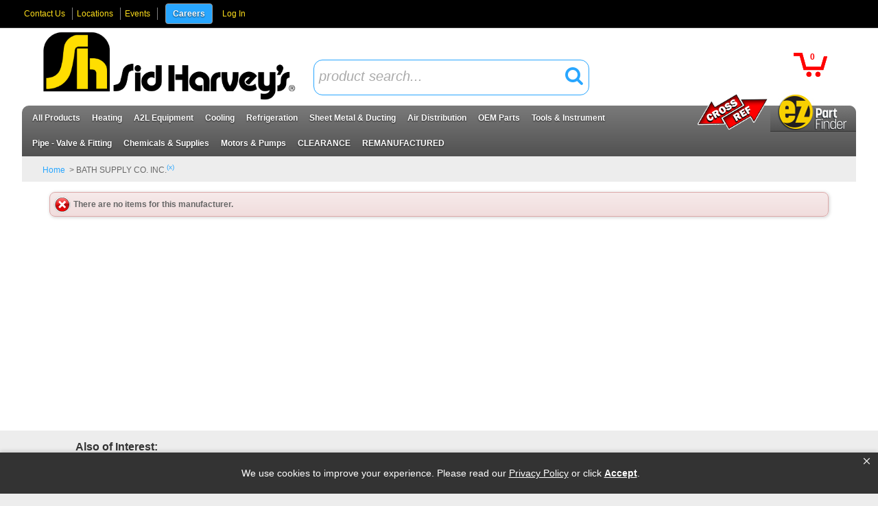

--- FILE ---
content_type: text/html; charset=UTF-8
request_url: https://www.sidharvey.com/manf/231801/BATH-SUPPLY-CO-INC-/
body_size: 56382
content:
<!DOCTYPE html>

<html lang="en" class=" wipeInOverNav mac Chrome-131.0.0.0 chrome desktop">
<head>
<meta http-equiv="Content-Type" content="text/html; charset=utf-8" />
<meta name="viewport" content="width=device-width, initial-scale=1">
<meta http-equiv="X-UA-Compatible" content="IE=Edge">
<!-- rel=dynamic-content indicates an element that is replaced with the contents produced by the specified href. 
	 dyn-cs:* URIs are resolved using the values within the 'wp_dynamicContentSpots_85' theme module. -->
<link rel="stylesheet" href="/wps/contenthandler/!ut/p/digest!os5JH8-vyUq9v28M72zdjA/sp/mashup:ra:collection?soffset=0&amp;eoffset=36&amp;themeID=ZJ_2AC21KG0N06MB0A7FT0ISI3001&amp;locale=en&amp;mime-type=text%2Fcss&amp;lm=1737126002000&amp;entry=wp_toolbar_common__0.0%3Ahead_css&amp;entry=wp_dialog_css__0.0%3Ahead_css&amp;entry=wp_theme_portal_edit_85__0.0%3Ahead_css&amp;entry=wp_theme_portal_85__0.0%3Ahead_css&amp;entry=wp_portlet_css__0.0%3Ahead_css&amp;entry=wp_toolbar_common_actionbar__0.0%3Ahead_css&amp;entry=wp_simple_contextmenu_css__0.0%3Ahead_css&amp;entry=wp_toolbar_actionbar__0.0%3Ahead_css&amp;entry=wp_ic4_wai_resources__0.0%3Ahead_css&amp;entry=wp_draft_page_ribbon__0.0%3Ahead_css&amp;entry=wp_toolbar_sitepreview__0.0%3Ahead_css&amp;entry=sidHarvey_mod__0.0%3Ahead_css&amp;entry=imageviewer_mod__0.0%3Ahead_css&amp;entry=wp_status_bar__0.0%3Ahead_css&amp;entry=wp_toolbar_projectmenu__0.0%3Ahead_css&amp;entry=vai_search_service__0.0%3Ahead_css&amp;entry=wp_oob_sample_styles__0.0%3Ahead_css" type="text/css"/><link rel="alternate" id="head_css_deferred" href="/wps/contenthandler/!ut/p/digest!os5JH8-vyUq9v28M72zdjA/sp/mashup:ra:collection?soffset=0&amp;eoffset=6&amp;themeID=ZJ_2AC21KG0N06MB0A7FT0ISI3001&amp;locale=en&amp;mime-type=text%2Fcss&amp;lm=1658236850000&amp;entry=wp_contextmenu_css__0.0%3Ahead_css&amp;entry=wp_federated_documents_picker__0.0%3Ahead_css&amp;entry=wp_dnd_css__0.0%3Ahead_css&amp;entry=wcm_inplaceEdit__0.0%3Ahead_css&amp;entry=wp_content_targeting_cam__0.0%3Ahead_css&amp;deferred=true"/><script type="text/javascript">var djConfig={"baseUrl":"/wps/portal_dojo/v1.9/dojo/","locale":"en","isDebug":false,"debugAtAllCosts":false,"parseOnLoad":false,"afterOnLoad":false,"has":{"dojo-bidi":true},"modulePaths":{"com":"/wps/themeModules/js/com","ibm":"/wps/themeModules/js/ibm","pagebuilder":"/wps/themeModules/modules/pagebuilder/js","portalclient":"/wps/themeModules/modules/portalclient/js","asa":"/wps/themeModules/modules/asa/js","contentmapping":"/wps/themeModules/modules/contentmapping/js","federation":"/wps/themeModules/modules/federation/js"}};djConfig.locale=djConfig.locale.replace(/_/g, "-").replace(/iw/, "he").toLowerCase();(function(){if (typeof(wpModules) == 'undefined') wpModules = {}; if (typeof(wpModules.state) == 'undefined') wpModules.state = {}; if (typeof(wpModules.state.page) == 'undefined') wpModules.state.page = {};wpModules.state.page._initial=[{"nsuri":"http://www.ibm.com/xmlns/prod/websphere/portal/publicparams","name":"selection","value":["Z6_EL9QHKG10GPM20IJGE61AK10O0"]},{"nsuri":"http://www.ibm.com/xmlns/prod/websphere/portal/publicparams","name":"labelMappings","value":["Z6_EL9QHKG10GPM20IJGE61AK1001","Z6_EL9QHKG10GPM20IJGE61AK10O0","Z6_000000000000000000000000A0","Z6_EL9QHKG10GPM20IJGE61AK10O0","Z6_EL9QHKG10GPM20IJGE61AK10O0","Z6_000000000000000000000000A0"]},{"nsuri":"http://www.ibm.com/xmlns/prod/websphere/portal/publicparams","name":"expansions","value":["Z6_000000000000000000000000A0","Z6_EL9QHKG10GPM20IJGE61AK1001"]}];wpModules.state.page.selectionPath=['Z6_000000000000000000000000A0','Z6_EL9QHKG10GPM20IJGE61AK1001','Z6_EL9QHKG10GPM20IJGE61AK10O0'];wpModules.state.page.supportsEditMode=true;wpModules.state.page.supportsToolbar=true;wpModules.state.page.path='/wps/portal';wpModules.state.page.protectedPath='/wps/myportal';wpModules.state.page.publicPath='/wps/portal';})();</script><script type="text/javascript" src="/wps/contenthandler/!ut/p/digest!os5JH8-vyUq9v28M72zdjA/mashup/ra:collection?themeID=ZJ_2AC21KG0N06MB0A7FT0ISI3001&amp;locale=en&amp;mime-type=text%2Fjavascript&amp;lm=1658236850000&amp;entry=dojo_19__0.0%3Ahead_js&amp;entry=wp_client_main__0.0%3Ahead_js&amp;entry=wp_client_ext__0.0%3Ahead_js&amp;entry=wp_client_logging__0.0%3Ahead_js&amp;entry=wp_client_tracing__0.0%3Ahead_js&amp;entry=wp_modules__0.0%3Ahead_js&amp;entry=wp_photon_dom__0.0%3Ahead_js&amp;entry=wp_toolbar_common__0.0%3Ahead_js&amp;entry=wp_dialog_util__0.0%3Ahead_js&amp;entry=wp_dialog_draggable__0.0%3Ahead_js&amp;entry=wp_dialog_main__0.0%3Ahead_js&amp;entry=wp_a11y__0.0%3Ahead_js&amp;entry=wp_state_page__0.0%3Ahead_js&amp;entry=wp_theme_portal_85__0.0%3Ahead_js&amp;entry=wp_theme_utils__0.0%3Ahead_js&amp;entry=sidHarvey_vuetify__0.0%3Ahead_js&amp;entry=wp_toolbar_viewframe_validator__0.0%3Ahead_js&amp;entry=sidHarvey_mod__0.0%3Ahead_js&amp;entry=imageviewer_mod__0.0%3Ahead_js&amp;entry=vai_search_service__0.0%3Ahead_js&amp;entry=wp_analytics_aggregator__0.0%3Ahead_js"></script><link rel="alternate" id="head_js_deferred" href="/wps/contenthandler/!ut/p/digest!4fQiTCFLmkhlPWQVzy8cEg/mashup/ra:collection?themeID=ZJ_2AC21KG0N06MB0A7FT0ISI3001&amp;locale=en&amp;mime-type=text%2Fjavascript&amp;lm=1536778142000&amp;entry=dojo_app_19__0.0%3Ahead_js&amp;entry=dojo_fx_19__0.0%3Ahead_js&amp;entry=dojo_dom_19__0.0%3Ahead_js&amp;entry=dojo_dnd_basic_19__0.0%3Ahead_js&amp;entry=dojo_data_19__0.0%3Ahead_js&amp;entry=dojo_selector_lite_19__0.0%3Ahead_js&amp;entry=dijit_19__0.0%3Ahead_js&amp;entry=dojo_dnd_ext_19__0.0%3Ahead_js&amp;entry=dijit_layout_basic_19__0.0%3Ahead_js&amp;entry=dojox_layout_basic_19__0.0%3Ahead_js&amp;entry=dijit_menu_19__0.0%3Ahead_js&amp;entry=dojo_fmt_19__0.0%3Ahead_js&amp;entry=dijit_tree_19__0.0%3Ahead_js&amp;entry=wp_dnd_namespace__0.0%3Ahead_js&amp;entry=wp_dnd_source__0.0%3Ahead_js&amp;entry=dijit_layout_ext_19__0.0%3Ahead_js&amp;entry=dijit_form_19__0.0%3Ahead_js&amp;entry=wp_client_selector__0.0%3Ahead_js&amp;entry=wp_client_dnd__0.0%3Ahead_js&amp;entry=wp_contextmenu_js__0.0%3Ahead_js&amp;entry=wp_dnd_target__0.0%3Ahead_js&amp;entry=wp_dnd_util__0.0%3Ahead_js&amp;entry=wcm_inplaceEdit__0.0%3Ahead_js&amp;deferred=true"/><link title="assigned" href="/wps/contenthandler/!ut/p/digest!4fQiTCFLmkhlPWQVzy8cEg/war/sidHarveyEcommerce85Static/themes/sidHarveyEcommerce85/css/sidHarvey/master.css.uncompressed.css" rel="stylesheet" type="text/css" /><link id="A6GBt4TZzIE" rel="alternate" href="https://www.sidharvey.com/wps/portal/c/products/!ut/p/z0/04_Sj9CPykssy0xPLMnMz0vMAfIjo8ziXX0sAz283Q0N3AN8jQw8vdxdzQwdvQ0N_A30C7IdFQEFjvp9/"><script type="text/javascript">(function() {
	var element = document.getElementById("A6GBt4TZzIE");
	if (element) {
		wpModules.theme.WindowUtils.baseURL.resolve(element.href);
	}
}());</script><style id="layout-wstate-styles"></style><base href="https://www.sidharvey.com/wps/portal/c/products/!ut/p/z0/04_Sj9CPykssy0xPLMnMz0vMAfIjo8ziXX0sAz283Q0N3AN8jQw8vdxdzQwdvQ0N_A30C7IdFQEFjvp9/">
<link rel="stylesheet" type="text/css" href="/wps/contenthandler/!ut/p/digest!4fQiTCFLmkhlPWQVzy8cEg/war/sidHarveyEcommerce85Static/themes/sidHarveyEcommerce85/css/sidHarvey/sidHarvey.css">

		<title>BATH SUPPLY CO. INC.</title>
	<meta content="BATH SUPPLY CO. INC." name="description"><meta content="BATH SUPPLY CO. INC." name="keywords">
<link id="com.ibm.lotus.NavStateUrl" rel="alternate" href="/wps/portal/c/products/!ut/p/z0/04_Sj9CPykssy0xPLMnMz0vMAfIjo8ziXX0sAz283Q0N3AN8jQw8vdxdzQwdvQ0N_A30C7IdFQEFjvp9/" />


<link rel="shortcut icon" type="image/x-icon" href="/wps/contenthandler/!ut/p/digest!4fQiTCFLmkhlPWQVzy8cEg/war/sidHarveyEcommerce85Static/themes/sidHarveyEcommerce85/images/favicon.ico?v=2" />
<link rel="apple-touch-icon-precomposed" sizes="57x57" href="/wps/contenthandler/!ut/p/digest!4fQiTCFLmkhlPWQVzy8cEg/war/sidHarveyEcommerce85Static/themes/sidHarveyEcommerce85/images/apple-touch-icon-57x57.png" />
<link rel="apple-touch-icon-precomposed" sizes="114x114" href="/wps/contenthandler/!ut/p/digest!4fQiTCFLmkhlPWQVzy8cEg/war/sidHarveyEcommerce85Static/themes/sidHarveyEcommerce85/images/apple-touch-icon-114x114.png" />
<link rel="apple-touch-icon-precomposed" sizes="72x72" href="/wps/contenthandler/!ut/p/digest!4fQiTCFLmkhlPWQVzy8cEg/war/sidHarveyEcommerce85Static/themes/sidHarveyEcommerce85/images/apple-touch-icon-72x72.png" />
<link rel="apple-touch-icon-precomposed" sizes="144x144" href="/wps/contenthandler/!ut/p/digest!4fQiTCFLmkhlPWQVzy8cEg/war/sidHarveyEcommerce85Static/themes/sidHarveyEcommerce85/images/apple-touch-icon-144x144.png" />
<link rel="apple-touch-icon-precomposed" sizes="60x60" href="/wps/contenthandler/!ut/p/digest!4fQiTCFLmkhlPWQVzy8cEg/war/sidHarveyEcommerce85Static/themes/sidHarveyEcommerce85/images/apple-touch-icon-60x60.png" />
<link rel="apple-touch-icon-precomposed" sizes="120x120" href="/wps/contenthandler/!ut/p/digest!4fQiTCFLmkhlPWQVzy8cEg/war/sidHarveyEcommerce85Static/themes/sidHarveyEcommerce85/images/apple-touch-icon-120x120.png" />
<link rel="apple-touch-icon-precomposed" sizes="76x76" href="/wps/contenthandler/!ut/p/digest!4fQiTCFLmkhlPWQVzy8cEg/war/sidHarveyEcommerce85Static/themes/sidHarveyEcommerce85/images/apple-touch-icon-76x76.png" />
<link rel="apple-touch-icon-precomposed" sizes="152x152" href="/wps/contenthandler/!ut/p/digest!4fQiTCFLmkhlPWQVzy8cEg/war/sidHarveyEcommerce85Static/themes/sidHarveyEcommerce85/images/apple-touch-icon-152x152.png" />
<link rel="icon" type="image/png" sizes="196x196" href="/wps/contenthandler/!ut/p/digest!4fQiTCFLmkhlPWQVzy8cEg/war/sidHarveyEcommerce85Static/themes/sidHarveyEcommerce85/images/favicon-196x196.png" />
<link rel="icon" type="image/png" sizes="96x96" href="/wps/contenthandler/!ut/p/digest!4fQiTCFLmkhlPWQVzy8cEg/war/sidHarveyEcommerce85Static/themes/sidHarveyEcommerce85/images/favicon-96x96.png" />
<link rel="icon" type="image/png" sizes="32x32" href="/wps/contenthandler/!ut/p/digest!4fQiTCFLmkhlPWQVzy8cEg/war/sidHarveyEcommerce85Static/themes/sidHarveyEcommerce85/images/favicon-32x32.png" />
<link rel="icon" type="image/png" sizes="16x16" href="/wps/contenthandler/!ut/p/digest!4fQiTCFLmkhlPWQVzy8cEg/war/sidHarveyEcommerce85Static/themes/sidHarveyEcommerce85/images/favicon-16x16.png" />
<link rel="icon" type="image/png" sizes="128x128" href="/wps/contenthandler/!ut/p/digest!4fQiTCFLmkhlPWQVzy8cEg/war/sidHarveyEcommerce85Static/themes/sidHarveyEcommerce85/images/favicon-128.png" />

		<meta name="application-name" content="BATH SUPPLY CO. INC."/>
	
<meta name="msapplication-TileColor" content="#000000" />
<meta name="msapplication-TileImage" content="/wps/contenthandler/!ut/p/digest!4fQiTCFLmkhlPWQVzy8cEg/war/sidHarveyEcommerce85Static/themes/sidHarveyEcommerce85/images/mstile-144x144.png" />
<meta name="msapplication-square70x70logo" content="/wps/contenthandler/!ut/p/digest!4fQiTCFLmkhlPWQVzy8cEg/war/sidHarveyEcommerce85Static/themes/sidHarveyEcommerce85/images/mstile-70x70.png" />
<meta name="msapplication-square150x150logo" content="/wps/contenthandler/!ut/p/digest!4fQiTCFLmkhlPWQVzy8cEg/war/sidHarveyEcommerce85Static/themes/sidHarveyEcommerce85/images/mstile-150x150.png" />
<meta name="msapplication-wide310x150logo" content="/wps/contenthandler/!ut/p/digest!4fQiTCFLmkhlPWQVzy8cEg/war/sidHarveyEcommerce85Static/themes/sidHarveyEcommerce85/images/mstile-310x150.png" />
<meta name="msapplication-square310x310logo" content="/wps/contenthandler/!ut/p/digest!4fQiTCFLmkhlPWQVzy8cEg/war/sidHarveyEcommerce85Static/themes/sidHarveyEcommerce85/images/mstile-310x310.png" />

<link rel="icon" href="https://www.sidharvey.com/images/favicon.ico">
<!-- Google tag (gtag.js) -->
<script async src="https://www.googletagmanager.com/gtag/js?id=G-76CC38M94V"></script>
<script>
  window.dataLayer = window.dataLayer || [];
  function gtag(){dataLayer.push(arguments);}
  gtag('js', new Date());

  gtag('config', 'G-76CC38M94V');
</script>
<!-- Google Tag Manager -->
<script>(function(w,d,s,l,i){w[l]=w[l]||[];w[l].push({'gtm.start':
new Date().getTime(),event:'gtm.js'});var f=d.getElementsByTagName(s)[0],
j=d.createElement(s),dl=l!='dataLayer'?'&l='+l:'';j.async=true;j.src=
'https://www.googletagmanager.com/gtm.js?id='+i+dl;f.parentNode.insertBefore(j,f);
})(window,document,'script','dataLayer','GTM-PHNJM8W');</script>
<!-- End Google Tag Manager -->

<script type="text/javascript">
    adroll_adv_id = "YRU2H7YTIFATFCRYNLOVNU";
    adroll_pix_id = "MVK7NS2IWFFRDPNLVFTRMI";
    adroll_version = "2.0";

    (function(w, d, e, o, a) {
        w.__adroll_loaded = true;
        w.adroll = w.adroll || [];
        w.adroll.f = [ 'setProperties', 'identify', 'track' ];
        var roundtripUrl = "https://s.adroll.com/j/" + adroll_adv_id
                + "/roundtrip.js";
        for (a = 0; a < w.adroll.f.length; a++) {
            w.adroll[w.adroll.f[a]] = w.adroll[w.adroll.f[a]] || (function(n) {
                return function() {
                    w.adroll.push([ n, arguments ])
                }
            })(w.adroll.f[a])
        }

        e = d.createElement('script');
        o = d.getElementsByTagName('script')[0];
        e.async = 1;
        e.src = roundtripUrl;
        o.parentNode.insertBefore(e, o);
    })(window, document);
    adroll.track("pageView");
</script>

<!-- Facebook Pixel Code -->
<script>
!function(f,b,e,v,n,t,s)
{if(f.fbq)return;n=f.fbq=function(){n.callMethod?
n.callMethod.apply(n,arguments):n.queue.push(arguments)};
if(!f._fbq)f._fbq=n;n.push=n;n.loaded=!0;n.version='2.0';
n.queue=[];t=b.createElement(e);t.async=!0;
t.src=v;s=b.getElementsByTagName(e)[0];
s.parentNode.insertBefore(t,s)}(window, document,'script',
'https://connect.facebook.net/en_US/fbevents.js');
fbq('init', '399826315181118');
fbq('track', 'PageView');
</script>
<noscript><img height="1" width="1" style="display:none"
src="https://www.facebook.com/tr?id=399826315181118&ev=PageView&noscript=1"
/></noscript>
<!-- End Facebook Pixel Code -->

<meta name="facebook-domain-verification" content="zguhhxrdggnfil5vcm640cte24xt9f" />

<!-- Global site tag (gtag.js) - Google Analytics -->
<script async src="https://www.googletagmanager.com/gtag/js?id=UA-171847543-1"></script>
<script>
  window.dataLayer = window.dataLayer || [];
  function gtag(){dataLayer.push(arguments);}
  gtag('js', new Date());

  gtag('config', 'UA-171847543-1');
</script>
<script>
 (function(i,s,o,g,r,a,m){i['GoogleAnalyticsObject']=r;i[r]=i[r]||function(){
 (i[r].q=i[r].q||[]).push(arguments)},i[r].l=1*new Date();a=s.createElement(o),
 m=s.getElementsByTagName(o)[0];a.async=1;a.src=g;m.parentNode.insertBefore(a,m)
 })(window,document,'script','https://www.google-analytics.com/analytics.js','ga');
ga('create', 'UA-171847543-1', 'auto');
 ga('set', 'userId', 'Login-Users');
 ga('set', 'Login-Users', 'Member');
 ga('send', 'pageview');
 </script>

        <script src="//cdn.bc0a.com/autopilot/f00000000243826/autopilot_sdk.js"></script>


<!-- rendering is delegated to the specified href for each locale -->
</head>
<body id="content" class="lotusui30dojo tundra claro locale_en s2k-dojo">	
	<!-- Google Tag Manager (noscript) -->
<noscript><iframe src="https://www.googletagmanager.com/ns.html?id=GTM-PHNJM8W"
height="0" width="0" style="display:none;visibility:hidden"></iframe></noscript>
<!-- End Google Tag Manager (noscript) --><div class="outerContainer wpthemeFrame">
		<a name="pageTop" id="pageTop"></a>

		<!-- site toolbar -->
		<div class="innerContainer">
			<div class="headBodyContainer">
				<header role="banner" aria-label="Main header" class="headerClass">
					<div class="headerBanner">
					
						<div class="wpthemeHeader">
							<div class="wpthemeInner">
								<!-- renders the top navigation -->
								</div>
						</div><!-- end header -->
	
						<div class="wpthemeBanner">
							<div class="wpthemeBannerInner">
								<div class="wpthemeInner">
									<!-- a rel="dynamic-content" href="dyn-cs:id:wp_search_dynspot"></a -->
									
<ul class="wpthemeCommonActions wpthemeRight">

<li class="customLink"><a href="/wps/portal/c/contact-us" >Contact Us</a></li><li class="customLink"><a href="/wps/portal/c/Locations" >Locations</a></li><li class="customLink"><a href="/wps/portal/c/events" >Events</a></li><li class="customLink"><a href="https://workforcenow.adp.com/mascsr/default/mdf/recruitment/recruitment.html?cid=d414e692-ed38-42c5-9c3d-2807cb8551d2&amp;ccId=9200116303176_2&amp;lang=en_US&amp;selectedMenuKey=CareerCenter&amp;selectedMenuKey=signIn" target="_blank" class="careers">Careers</a></li>
            <li class="wpthemeFirst" id="wpthemeSignUp">
                <a href="">Sign Up</a>
            </li>
        
        <li class="wpthemeLast" id="wpthemeLogin">
            <a href="/wps/myportal/c/products/!ut/p/z0/04_Sj9CPykssy0xPLMnMz0vMAfIjo8ziXX0sAz283Q0N3AN8jQw8vdxdzQwdvQ0N_A30C7IdFQEFjvp9/" >Log In</a>
        </li>
    
</ul><div class="wpthemeClear"></div>
								</div>
							</div>
						</div><!--end main banner-->
						
						<div class="bannerContainers">
  <div class="wpthemeInner">
    <div class="bannerSearch" id="bannerSearch"></div>
    <div class="bannerCart" id="bannerCart"></div>
  </div>
</div>

<style>

.topNavBar ul { 
    margin-right:125px;
}


.topNavBar ul { 
    margin-right:250px;
}


.topNavBar ul ul {
    margin-right:0;
}
.topNavBar ul>li.alignMenu_EZ_Part_Finder,
.topNavBar ul>li.alignMenu_xref {
    position:absolute!important;
    right:0;
    top:-19px;
}
.topNavBar ul>li.alignMenu_xref {
    right:125px;
}
.topNavBar ul>li.alignMenu_EZ_Part_Finder > a,
.topNavBar ul>li.alignMenu_xref > a { 
    font-size: 0;
    content: url(/wps/wcm/connect/www.sidharvey.com-23929/30fb3458-7172-4804-8dca-897806a73758/EZ-Part-Finder.jpg?MOD=AJPERES&amp;CACHEID=ROOTWORKSPACE.Z18_IIG8HH41POBJ50QMMKN6L01004-30fb3458-7172-4804-8dca-897806a73758-phQRSQ9);
    padding: 0!important;
    max-width: 125px;
    width: 125px;
    height: auto;
    background-color: transparent;
    pointer-events:none;
}
.topNavBar ul>li.alignMenu_xref > a {
    content: url(/wps/wcm/connect/www.sidharvey.com-23929/e8430109-575d-415f-9f61-bd950b20a405/XREF-ICON.png?MOD=AJPERES&amp;CACHEID=ROOTWORKSPACE.Z18_IIG8HH41POBJ50QMMKN6L01004-e8430109-575d-415f-9f61-bd950b20a405-phQRSQ9);
    width: 110px;
}
.topNavBar ul>li.alignMenu_EZ_Part_Finder [class^="subMenu"],
.topNavBar ul>li.alignMenu_xref [class^="subMenu"] {
    right: 0;
    left: auto;
}
.topNavBar li.alignMenu_EZ_Part_Finder [class^="subMenu"] ul ul, 
.topNavBar li.alignMenu_xref [class^="subMenu"] ul ul {
    right: 100%;
    left: auto;
    margin-right: 0;
    column-count: 1;
}
@media screen and (max-width: 786px) {
    .topNavBar ul { 
        margin-right:125px;
    }
    .topNavBar ul>li.alignMenu_xref {
       right:0;
       top:45px;
    }
}
</style><div class="bcc">
							<div class="logoNavContainer">
								<div class="wpthemeInner">
								
									
<div class="wpthemeLogo">
	<div class="wpthemeInner">
							
		
				<div class="logo">
				
						<a href="/products?clear=true">
					
						<img src="/logo/new-logo-2017.png" alt="Supply Depot" />
					
				</a>
				</div>
			

	</div>
</div>

<div class="suggestionOverlay" id="suggestionOverlay"></div>
<script type="text/javascript">
require(["dojo/ready", "dijit/form/Button", "dijit/form/ValidationTextBox", "dojo/keys", "dojo/on", "dijit/form/RadioButton","dojo/_base/connect","dojo/dom"],
function(ready,Button,ValidationTextBox,keys,on,RadioButton,connect ,dom){
	ready(function(){


		
	});
});
</script>



<div class="themeSearchContainer">
<div class="wpthemeInner">

<div class="themeSearchBar" id="themeSearchBar">
	<form action="productSearchTerm()" method="get" name="themeProductSearch">
		<input type="hidden" name="themeSearchgUID" id="themeSearchUID" value="" />
		<input type="hidden" name="themeCatalogID" id="themeCatalogID" value="1" />
		<input type="hidden" name="themeCompanyID" id="themeCompanyID" value="1" />
		<input type="hidden" name="themeCustomerID" id="themeCustomerID" value="0000001" />
		<input type="hidden" name="themeShiptoID" id="themeShiptoID" value="" />
		<input type="hidden" name="searchURI" id="searchURI" value="/products?pSearch="/>
		<div class="label">Search:</div>
		<div class="field" id="themeSearchField"></div>
		
		<div class="button" id="themeSearchButton"></div>
	</form>
	<div class="suggestionContainer" id="suggestionContainer"></div>
</div>
</div>
</div>
<div class="wpthemeBanner wpthemeBannerPrimaryNavigation">
										
<div class="topNavBar">

    <div id="navTabs" class="wpthemeNavContainer1">
        <nav class="wpthemePrimaryNav wpthemeLeft" aria-label="Portal Application" role="navigation" tabindex="-1">
            <ul class="wpthemeNavList">

                
                    <li id="Z6_EL9QHKG10GPM20IJGE61AK10O0" navLevel="top" menuAlign="left" class=" wpthemeNavListItem wpthemeLeft wpthemeSelected">

                        
                        <a href="/wps/portal/c/products" class="wpthemeLeft  ">

                            
                            <span lang="en" dir="ltr">All Products<span class="wpthemeAccess">currently selected</span></span>
                        </a>

                        
								<span class="subMenu-1" navLevel="sub" id="Z6_EL9QHKG10GPM20IJGE61AK10O0DropDown">
								
						                
										<span id="productCategoriesDropDown"><span id="productCategoriesDropDownDropDown"></span></span>
									

								</span>
							
                    </li>

                
                    <li id="Z6_2AC21KG0NGN710ANF5NKB83OH6" navLevel="top" menuAlign="left" class=" wpthemeNavListItem wpthemeLeft">

                        
                        <a href="https://www.sidharvey.com/products/74/Heating-Parts/" class="wpthemeLeft  ">

                            
                            <span lang="en" dir="ltr">Heating</span>
                        </a>

                        
								<span class="subMenu-1" navLevel="sub" id="Z6_2AC21KG0NGN710ANF5NKB83OH6DropDown">
								
						                
												<ul>
											
						                    <li class="wpthemeNavListItem wpthemeLeft hasChildren">
						
						                        
						                        <a href="/products/144/All-Air-Filters/" class="wpthemeLeft  ">
						
						                            
						                            <span lang="en" dir="ltr">Air Filtration</span>
						                        </a>
						
						                        
		
													<ul>
						
										                
										                    <li class="wpthemeNavListItem wpthemeLeft">
										
										                        
										                        <a href="/products/144/All-Air-Filters/" class="wpthemeLeft  ">
										
										                            
										                            <span lang="en" dir="ltr">Air Filters</span>
										                        </a>
										
										                        
										                    </li>
										                
													</ul>
												
						                    </li>
						
											
						                    <li class="wpthemeNavListItem wpthemeLeft hasChildren">
						
						                        
						                        <a href="https://www.sidharvey.com/products?pSearch=Appliance%20Parts" class="wpthemeLeft  ">
						
						                            
						                            <span lang="en" dir="ltr">Appliance Parts</span>
						                        </a>
						
						                        
		
													<ul>
						
										                
										                    <li class="wpthemeNavListItem wpthemeLeft">
										
										                        
										                        <a href="https://www.sidharvey.com/products/311/Dishwasher-Parts/" class="wpthemeLeft  ">
										
										                            
										                            <span lang="en" dir="ltr">Dishwasher Parts</span>
										                        </a>
										
										                        
										                    </li>
										                
										                    <li class="wpthemeNavListItem wpthemeLeft">
										
										                        
										                        <a href="https://www.sidharvey.com/products/313/Dryer-Parts/" class="wpthemeLeft  ">
										
										                            
										                            <span lang="en" dir="ltr">Dryer Parts</span>
										                        </a>
										
										                        
										                    </li>
										                
										                    <li class="wpthemeNavListItem wpthemeLeft">
										
										                        
										                        <a href="https://www.sidharvey.com/products/310/Oven-Range-Parts/" class="wpthemeLeft  ">
										
										                            
										                            <span lang="en" dir="ltr">Oven and Range Parts</span>
										                        </a>
										
										                        
										                    </li>
										                
										                    <li class="wpthemeNavListItem wpthemeLeft">
										
										                        
										                        <a href="/products/309/Refrigerator-Parts/" class="wpthemeLeft  ">
										
										                            
										                            <span lang="en" dir="ltr">Refrigerator Parts</span>
										                        </a>
										
										                        
										                    </li>
										                
										                    <li class="wpthemeNavListItem wpthemeLeft">
										
										                        
										                        <a href="https://www.sidharvey.com/products/312/Washer-Parts/" class="wpthemeLeft  ">
										
										                            
										                            <span lang="en" dir="ltr">Washer Parts</span>
										                        </a>
										
										                        
										                    </li>
										                
													</ul>
												
						                    </li>
						
											
						                    <li class="wpthemeNavListItem wpthemeLeft hasChildren">
						
						                        
						                        <a href="/products/341/Blower-Accs/" class="wpthemeLeft  ">
						
						                            
						                            <span lang="en" dir="ltr">Blowers &amp; Accessories</span>
						                        </a>
						
						                        
		
													<ul>
						
										                
										                    <li class="wpthemeNavListItem wpthemeLeft">
										
										                        
										                        <a href="/products/339/Belts-Accs/" class="wpthemeLeft  ">
										
										                            
										                            <span lang="en" dir="ltr">Belts &amp; Accessories</span>
										                        </a>
										
										                        
										                    </li>
										                
										                    <li class="wpthemeNavListItem wpthemeLeft">
										
										                        
										                        <a href="/products/336/Blower-Accs/" class="wpthemeLeft  ">
										
										                            
										                            <span lang="en" dir="ltr">Blower Accessories</span>
										                        </a>
										
										                        
										                    </li>
										                
										                    <li class="wpthemeNavListItem wpthemeLeft">
										
										                        
										                        <a href="/products/334/Blower-Bearing/" class="wpthemeLeft  ">
										
										                            
										                            <span lang="en" dir="ltr">Blower Bearing</span>
										                        </a>
										
										                        
										                    </li>
										                
										                    <li class="wpthemeNavListItem wpthemeLeft">
										
										                        
										                        <a href="/products/333/Blower-Wheels/" class="wpthemeLeft  ">
										
										                            
										                            <span lang="en" dir="ltr">Blower Wheels</span>
										                        </a>
										
										                        
										                    </li>
										                
										                    <li class="wpthemeNavListItem wpthemeLeft">
										
										                        
										                        <a href="/products/331/Complete-Blower/" class="wpthemeLeft  ">
										
										                            
										                            <span lang="en" dir="ltr">Complete Blower</span>
										                        </a>
										
										                        
										                    </li>
										                
										                    <li class="wpthemeNavListItem wpthemeLeft">
										
										                        
										                        <a href="/products/340/Exhaust-Fans-Accs/" class="wpthemeLeft  ">
										
										                            
										                            <span lang="en" dir="ltr">Exhaust Fans &amp; Accessories</span>
										                        </a>
										
										                        
										                    </li>
										                
										                    <li class="wpthemeNavListItem wpthemeLeft">
										
										                        
										                        <a href="/products/338/Fan-Accs/" class="wpthemeLeft  ">
										
										                            
										                            <span lang="en" dir="ltr">Fan Accessories</span>
										                        </a>
										
										                        
										                    </li>
										                
										                    <li class="wpthemeNavListItem wpthemeLeft">
										
										                        
										                        <a href="/products/337/Fan-Blades/" class="wpthemeLeft  ">
										
										                            
										                            <span lang="en" dir="ltr">Fan Blades</span>
										                        </a>
										
										                        
										                    </li>
										                
										                    <li class="wpthemeNavListItem wpthemeLeft">
										
										                        
										                        <a href="/products/335/Other-Blowers-Complete/" class="wpthemeLeft  ">
										
										                            
										                            <span lang="en" dir="ltr">Other Blowers Complete</span>
										                        </a>
										
										                        
										                    </li>
										                
										                    <li class="wpthemeNavListItem wpthemeLeft">
										
										                        
										                        <a href="/products/332/Pulleys-Sheaves-Shafts/" class="wpthemeLeft  ">
										
										                            
										                            <span lang="en" dir="ltr">Pulleys/Sheaves/Shafts</span>
										                        </a>
										
										                        
										                    </li>
										                
													</ul>
												
						                    </li>
						
											
						                    <li class="wpthemeNavListItem wpthemeLeft hasChildren">
						
						                        
						                        <a href="/products/97/Boilers/" class="wpthemeLeft  ">
						
						                            
						                            <span lang="en" dir="ltr">Boilers</span>
						                        </a>
						
						                        
		
													<ul>
						
										                
										                    <li class="wpthemeNavListItem wpthemeLeft">
										
										                        
										                        <a href="/products/107/All-Gas-Boilers/" class="wpthemeLeft  ">
										
										                            
										                            <span lang="en" dir="ltr">Gas Boilers</span>
										                        </a>
										
										                        
										                    </li>
										                
										                    <li class="wpthemeNavListItem wpthemeLeft">
										
										                        
										                        <a href="/products/106/All-Oil-Boilers/" class="wpthemeLeft  ">
										
										                            
										                            <span lang="en" dir="ltr">Oil Boilers</span>
										                        </a>
										
										                        
										                    </li>
										                
										                    <li class="wpthemeNavListItem wpthemeLeft">
										
										                        
										                        <a href="/products/104/Baseboard-Accs/" class="wpthemeLeft  ">
										
										                            
										                            <span lang="en" dir="ltr">Baseboard &amp; Accessories</span>
										                        </a>
										
										                        
										                    </li>
										                
										                    <li class="wpthemeNavListItem wpthemeLeft">
										
										                        
										                        <a href="/products/103/Baseboard-Radiation/" class="wpthemeLeft  ">
										
										                            
										                            <span lang="en" dir="ltr">Baseboard Radiation</span>
										                        </a>
										
										                        
										                    </li>
										                
										                    <li class="wpthemeNavListItem wpthemeLeft">
										
										                        
										                        <a href="/products/102/Wall-Hung-Boilers-Gas/" class="wpthemeLeft  ">
										
										                            
										                            <span lang="en" dir="ltr">Wall Hung Boilers-Gas</span>
										                        </a>
										
										                        
										                    </li>
										                
													</ul>
												
						                    </li>
						
											
						                    <li class="wpthemeNavListItem wpthemeLeft hasChildren">
						
						                        
						                        <a href="https://www.sidharvey.com/products/611/Capacitors/" class="wpthemeLeft  ">
						
						                            
						                            <span lang="en" dir="ltr">Capacitors</span>
						                        </a>
						
						                        
		
													<ul>
						
										                
										                    <li class="wpthemeNavListItem wpthemeLeft">
										
										                        
										                        <a href="https://www.sidharvey.com/products/614/Capacitors/" class="wpthemeLeft  ">
										
										                            
										                            <span lang="en" dir="ltr">Capacitor Accessories</span>
										                        </a>
										
										                        
										                    </li>
										                
										                    <li class="wpthemeNavListItem wpthemeLeft">
										
										                        
										                        <a href="https://www.sidharvey.com/products/619/Capacitors/" class="wpthemeLeft  ">
										
										                            
										                            <span lang="en" dir="ltr">Dual Run Oval Capacitor</span>
										                        </a>
										
										                        
										                    </li>
										                
										                    <li class="wpthemeNavListItem wpthemeLeft">
										
										                        
										                        <a href="https://www.sidharvey.com/products/618/Capacitors/" class="wpthemeLeft  ">
										
										                            
										                            <span lang="en" dir="ltr">Duel Run Round Capacitor </span>
										                        </a>
										
										                        
										                    </li>
										                
										                    <li class="wpthemeNavListItem wpthemeLeft">
										
										                        
										                        <a href="https://www.sidharvey.com/products/613/Capacitors/" class="wpthemeLeft  ">
										
										                            
										                            <span lang="en" dir="ltr">Hard Start Capacitors</span>
										                        </a>
										
										                        
										                    </li>
										                
										                    <li class="wpthemeNavListItem wpthemeLeft">
										
										                        
										                        <a href="https://www.sidharvey.com/products/617/Capacitors/" class="wpthemeLeft  ">
										
										                            
										                            <span lang="en" dir="ltr">Run Capacitor Oval</span>
										                        </a>
										
										                        
										                    </li>
										                
										                    <li class="wpthemeNavListItem wpthemeLeft">
										
										                        
										                        <a href="https://www.sidharvey.com/products/616/Capacitors/" class="wpthemeLeft  ">
										
										                            
										                            <span lang="en" dir="ltr">Run Capacitor Round </span>
										                        </a>
										
										                        
										                    </li>
										                
										                    <li class="wpthemeNavListItem wpthemeLeft">
										
										                        
										                        <a href="https://www.sidharvey.com/products/615/Capacitors/" class="wpthemeLeft  ">
										
										                            
										                            <span lang="en" dir="ltr">Start Capacitor Round</span>
										                        </a>
										
										                        
										                    </li>
										                
										                    <li class="wpthemeNavListItem wpthemeLeft">
										
										                        
										                        <a href="https://www.sidharvey.com/products/612/Capacitors/" class="wpthemeLeft  ">
										
										                            
										                            <span lang="en" dir="ltr">Universal Capacitors</span>
										                        </a>
										
										                        
										                    </li>
										                
													</ul>
												
						                    </li>
						
											
						                    <li class="wpthemeNavListItem wpthemeLeft hasChildren">
						
						                        
						                        <a href="/products/38/Electrical-Components/" class="wpthemeLeft  ">
						
						                            
						                            <span lang="en" dir="ltr">Electrical Components</span>
						                        </a>
						
						                        
		
													<ul>
						
										                
										                    <li class="wpthemeNavListItem wpthemeLeft">
										
										                        
										                        <a href="/products/44/Contactors-And-Coils/" class="wpthemeLeft  ">
										
										                            
										                            <span lang="en" dir="ltr">Contactors and Coils</span>
										                        </a>
										
										                        
										                    </li>
										                
										                    <li class="wpthemeNavListItem wpthemeLeft">
										
										                        
										                        <a href="/products/43/Fan-Centers/" class="wpthemeLeft  ">
										
										                            
										                            <span lang="en" dir="ltr">Fan Centers</span>
										                        </a>
										
										                        
										                    </li>
										                
										                    <li class="wpthemeNavListItem wpthemeLeft">
										
										                        
										                        <a href="/products/46/Motor-Protectors/" class="wpthemeLeft  ">
										
										                            
										                            <span lang="en" dir="ltr">Motor Protectors</span>
										                        </a>
										
										                        
										                    </li>
										                
										                    <li class="wpthemeNavListItem wpthemeLeft">
										
										                        
										                        <a href="/products/40/Potential-Relays/" class="wpthemeLeft  ">
										
										                            
										                            <span lang="en" dir="ltr">Potential Relays</span>
										                        </a>
										
										                        
										                    </li>
										                
										                    <li class="wpthemeNavListItem wpthemeLeft">
										
										                        
										                        <a href="/products/41/Relays-Switching/" class="wpthemeLeft  ">
										
										                            
										                            <span lang="en" dir="ltr">Relays Switching</span>
										                        </a>
										
										                        
										                    </li>
										                
										                    <li class="wpthemeNavListItem wpthemeLeft">
										
										                        
										                        <a href="/products/45/Starters-And-Accessories/" class="wpthemeLeft  ">
										
										                            
										                            <span lang="en" dir="ltr">Starters and Accessories</span>
										                        </a>
										
										                        
										                    </li>
										                
										                    <li class="wpthemeNavListItem wpthemeLeft">
										
										                        
										                        <a href="/products/42/Time-Delay-Relays/" class="wpthemeLeft  ">
										
										                            
										                            <span lang="en" dir="ltr">Time Delay Relays</span>
										                        </a>
										
										                        
										                    </li>
										                
										                    <li class="wpthemeNavListItem wpthemeLeft">
										
										                        
										                        <a href="/products/48/Timers-Defrost/" class="wpthemeLeft  ">
										
										                            
										                            <span lang="en" dir="ltr">Timers Defrost</span>
										                        </a>
										
										                        
										                    </li>
										                
										                    <li class="wpthemeNavListItem wpthemeLeft">
										
										                        
										                        <a href="/products/47/Transformers-Low-Volt/" class="wpthemeLeft  ">
										
										                            
										                            <span lang="en" dir="ltr">Transformers Low Volt</span>
										                        </a>
										
										                        
										                    </li>
										                
													</ul>
												
						                    </li>
						
											
						                    <li class="wpthemeNavListItem wpthemeLeft hasChildren">
						
						                        
						                        <a href="/products/389/Gas-Products/" class="wpthemeLeft  ">
						
						                            
						                            <span lang="en" dir="ltr">Gas Products</span>
						                        </a>
						
						                        
		
													<ul>
						
										                
										                    <li class="wpthemeNavListItem wpthemeLeft">
										
										                        
										                        <a href="/products/390/Gas-Parts-Accessories/" class="wpthemeLeft  ">
										
										                            
										                            <span lang="en" dir="ltr">Burner Conversion Kits</span>
										                        </a>
										
										                        
										                    </li>
										                
										                    <li class="wpthemeNavListItem wpthemeLeft">
										
										                        
										                        <a href="/products/79/Gas-Burners/" class="wpthemeLeft  ">
										
										                            
										                            <span lang="en" dir="ltr">Gas Burners</span>
										                        </a>
										
										                        
										                    </li>
										                
										                    <li class="wpthemeNavListItem wpthemeLeft">
										
										                        
										                        <a href="/products/390/Gas-Parts-Accessories/" class="wpthemeLeft  ">
										
										                            
										                            <span lang="en" dir="ltr">Gas Parts Accessories</span>
										                        </a>
										
										                        
										                    </li>
										                
										                    <li class="wpthemeNavListItem wpthemeLeft">
										
										                        
										                        <a href="/products/394/Gas-Pilot-Ignition-Controls/" class="wpthemeLeft  ">
										
										                            
										                            <span lang="en" dir="ltr">Gas Pilot &amp; Ignition Controls</span>
										                        </a>
										
										                        
										                    </li>
										                
										                    <li class="wpthemeNavListItem wpthemeLeft">
										
										                        
										                        <a href="/products/393/Gas-Valves-Commercial-Residential-/" class="wpthemeLeft  ">
										
										                            
										                            <span lang="en" dir="ltr">Gas Valves Commercial Residential</span>
										                        </a>
										
										                        
										                    </li>
										                
										                    <li class="wpthemeNavListItem wpthemeLeft">
										
										                        
										                        <a href="/products/395/Thermocouples-Pilot-Generators/" class="wpthemeLeft  ">
										
										                            
										                            <span lang="en" dir="ltr">Thermocouples Pilot Generators</span>
										                        </a>
										
										                        
										                    </li>
										                
													</ul>
												
						                    </li>
						
											
						                    <li class="wpthemeNavListItem wpthemeLeft hasChildren">
						
						                        
						                        <a href="/products/17/HVAC-Controls/" class="wpthemeLeft  ">
						
						                            
						                            <span lang="en" dir="ltr">Heating Controls</span>
						                        </a>
						
						                        
		
													<ul>
						
										                
										                    <li class="wpthemeNavListItem wpthemeLeft">
										
										                        
										                        <a href="/products/37/All-Thermostats/" class="wpthemeLeft  ">
										
										                            
										                            <span lang="en" dir="ltr">Thermostats</span>
										                        </a>
										
										                        
										                    </li>
										                
										                    <li class="wpthemeNavListItem wpthemeLeft">
										
										                        
										                        <a href="/products/33/Flow-Controls-Sail-Switch-Pad-/" class="wpthemeLeft  ">
										
										                            
										                            <span lang="en" dir="ltr">Flow Controls(Sail Switch/Pad)</span>
										                        </a>
										
										                        
										                    </li>
										                
										                    <li class="wpthemeNavListItem wpthemeLeft">
										
										                        
										                        <a href="/products/29/Humidity-Controls/" class="wpthemeLeft  ">
										
										                            
										                            <span lang="en" dir="ltr">Humidity Controls</span>
										                        </a>
										
										                        
										                    </li>
										                
										                    <li class="wpthemeNavListItem wpthemeLeft">
										
										                        
										                        <a href="/products/32/Pressure-Controls-Steam/" class="wpthemeLeft  ">
										
										                            
										                            <span lang="en" dir="ltr">Pressure Controls Steam</span>
										                        </a>
										
										                        
										                    </li>
										                
										                    <li class="wpthemeNavListItem wpthemeLeft">
										
										                        
										                        <a href="/products/26/Radiant-Heat-Control/" class="wpthemeLeft  ">
										
										                            
										                            <span lang="en" dir="ltr">Radiant Heat Control</span>
										                        </a>
										
										                        
										                    </li>
										                
										                    <li class="wpthemeNavListItem wpthemeLeft">
										
										                        
										                        <a href="/products/20/Thermostats-Staging/" class="wpthemeLeft  ">
										
										                            
										                            <span lang="en" dir="ltr">Thermostats Staging</span>
										                        </a>
										
										                        
										                    </li>
										                
										                    <li class="wpthemeNavListItem wpthemeLeft">
										
										                        
										                        <a href="/products/27/Thermostats-Guards/" class="wpthemeLeft  ">
										
										                            
										                            <span lang="en" dir="ltr">Thermostats Guards</span>
										                        </a>
										
										                        
										                    </li>
										                
										                    <li class="wpthemeNavListItem wpthemeLeft">
										
										                        
										                        <a href="/products/28/Thermostat-Radiant-Heat/" class="wpthemeLeft  ">
										
										                            
										                            <span lang="en" dir="ltr">Thermostat Radiant Heat</span>
										                        </a>
										
										                        
										                    </li>
										                
										                    <li class="wpthemeNavListItem wpthemeLeft">
										
										                        
										                        <a href="/products/30/Thermostat-Accessories/" class="wpthemeLeft  ">
										
										                            
										                            <span lang="en" dir="ltr">Thermostat Accessories</span>
										                        </a>
										
										                        
										                    </li>
										                
										                    <li class="wpthemeNavListItem wpthemeLeft">
										
										                        
										                        <a href="/products/34/Temperature-Controls/" class="wpthemeLeft  ">
										
										                            
										                            <span lang="en" dir="ltr">Temperature Controls</span>
										                        </a>
										
										                        
										                    </li>
										                
										                    <li class="wpthemeNavListItem wpthemeLeft">
										
										                        
										                        <a href="/products/35/Snap-Disc-Fan-limit/" class="wpthemeLeft  ">
										
										                            
										                            <span lang="en" dir="ltr">Snap Disc Fan/Limit</span>
										                        </a>
										
										                        
										                    </li>
										                
										                    <li class="wpthemeNavListItem wpthemeLeft">
										
										                        
										                        <a href="/products/36/Water-Control-Valves-Cooling-/" class="wpthemeLeft  ">
										
										                            
										                            <span lang="en" dir="ltr">Water Control Valves (Cooling)</span>
										                        </a>
										
										                        
										                    </li>
										                
													</ul>
												
						                    </li>
						
											
						                    <li class="wpthemeNavListItem wpthemeLeft hasChildren">
						
						                        
						                        <a href="/products/320/Heating-Equipment/" class="wpthemeLeft  ">
						
						                            
						                            <span lang="en" dir="ltr">Heating Equipment</span>
						                        </a>
						
						                        
		
													<ul>
						
										                
										                    <li class="wpthemeNavListItem wpthemeLeft">
										
										                        
										                        <a href="/products/326/Duct-Heaters/" class="wpthemeLeft  ">
										
										                            
										                            <span lang="en" dir="ltr">Duct Heaters</span>
										                        </a>
										
										                        
										                    </li>
										                
										                    <li class="wpthemeNavListItem wpthemeLeft">
										
										                        
										                        <a href="/products/379/Ductless-Mini-Splits/" class="wpthemeLeft  ">
										
										                            
										                            <span lang="en" dir="ltr">Ductless Mini Splits</span>
										                        </a>
										
										                        
										                    </li>
										                
										                    <li class="wpthemeNavListItem wpthemeLeft">
										
										                        
										                        <a href="/products/323/Electric-Furnaces/" class="wpthemeLeft  ">
										
										                            
										                            <span lang="en" dir="ltr">Electric Furnaces</span>
										                        </a>
										
										                        
										                    </li>
										                
										                    <li class="wpthemeNavListItem wpthemeLeft">
										
										                        
										                        <a href="/products/321/Gas-Fired-Furnace/" class="wpthemeLeft  ">
										
										                            
										                            <span lang="en" dir="ltr">Gas Fired Furnace</span>
										                        </a>
										
										                        
										                    </li>
										                
										                    <li class="wpthemeNavListItem wpthemeLeft">
										
										                        
										                        <a href="/products/324/Generators/" class="wpthemeLeft  ">
										
										                            
										                            <span lang="en" dir="ltr">Generators</span>
										                        </a>
										
										                        
										                    </li>
										                
										                    <li class="wpthemeNavListItem wpthemeLeft">
										
										                        
										                        <a href="/products/388/Humidifier-Parts/" class="wpthemeLeft  ">
										
										                            
										                            <span lang="en" dir="ltr">Humidifier Parts</span>
										                        </a>
										
										                        
										                    </li>
										                
										                    <li class="wpthemeNavListItem wpthemeLeft">
										
										                        
										                        <a href="/products/387/Humidifiers-Dehumidifiers/" class="wpthemeLeft  ">
										
										                            
										                            <span lang="en" dir="ltr">Humidifiers-Dehumidifiers</span>
										                        </a>
										
										                        
										                    </li>
										                
										                    <li class="wpthemeNavListItem wpthemeLeft">
										
										                        
										                        <a href="/products/322/Oil-Furnaces/" class="wpthemeLeft  ">
										
										                            
										                            <span lang="en" dir="ltr">Oil Furnaces</span>
										                        </a>
										
										                        
										                    </li>
										                
										                    <li class="wpthemeNavListItem wpthemeLeft">
										
										                        
										                        <a href="/products/328/Oil-Tanks/" class="wpthemeLeft  ">
										
										                            
										                            <span lang="en" dir="ltr">Oil Tanks</span>
										                        </a>
										
										                        
										                    </li>
										                
										                    <li class="wpthemeNavListItem wpthemeLeft">
										
										                        
										                        <a href="/products/375/Residential-Heat-Pumps/" class="wpthemeLeft  ">
										
										                            
										                            <span lang="en" dir="ltr">Residential Heat Pumps</span>
										                        </a>
										
										                        
										                    </li>
										                
										                    <li class="wpthemeNavListItem wpthemeLeft">
										
										                        
										                        <a href="/products/327/Space-Heaters/" class="wpthemeLeft  ">
										
										                            
										                            <span lang="en" dir="ltr">Space Heaters</span>
										                        </a>
										
										                        
										                    </li>
										                
										                    <li class="wpthemeNavListItem wpthemeLeft">
										
										                        
										                        <a href="/products/325/Unit-Heaters/" class="wpthemeLeft  ">
										
										                            
										                            <span lang="en" dir="ltr">Unit Heaters</span>
										                        </a>
										
										                        
										                    </li>
										                
										                    <li class="wpthemeNavListItem wpthemeLeft">
										
										                        
										                        <a href="/products/329/Kits-Packages/" class="wpthemeLeft  ">
										
										                            
										                            <span lang="en" dir="ltr">Kits &amp; Packages</span>
										                        </a>
										
										                        
										                    </li>
										                
													</ul>
												
						                    </li>
						
											
						                    <li class="wpthemeNavListItem wpthemeLeft hasChildren">
						
						                        
						                        <a href="/products/74/Heating-Parts/" class="wpthemeLeft  ">
						
						                            
						                            <span lang="en" dir="ltr">Heating Parts</span>
						                        </a>
						
						                        
		
													<ul>
						
										                
										                    <li class="wpthemeNavListItem wpthemeLeft">
										
										                        
										                        <a href="/products/350/All-Nozzles/" class="wpthemeLeft  ">
										
										                            
										                            <span lang="en" dir="ltr">Nozzles</span>
										                        </a>
										
										                        
										                    </li>
										                
										                    <li class="wpthemeNavListItem wpthemeLeft">
										
										                        
										                        <a href="/products/96/All-Oil-Burners/" class="wpthemeLeft  ">
										
										                            
										                            <span lang="en" dir="ltr">Oil Burners</span>
										                        </a>
										
										                        
										                    </li>
										                
										                    <li class="wpthemeNavListItem wpthemeLeft">
										
										                        
										                        <a href="/products/92/Draft-Controls-Stack-Dampers/" class="wpthemeLeft  ">
										
										                            
										                            <span lang="en" dir="ltr">Draft Controls/Stack Dampers</span>
										                        </a>
										
										                        
										                    </li>
										                
										                    <li class="wpthemeNavListItem wpthemeLeft">
										
										                        
										                        <a href="/products/94/Electric-Heating-Parts/" class="wpthemeLeft  ">
										
										                            
										                            <span lang="en" dir="ltr">Electric Heating Parts</span>
										                        </a>
										
										                        
										                    </li>
										                
										                    <li class="wpthemeNavListItem wpthemeLeft">
										
										                        
										                        <a href="/products/82/Flame-Safe-Fireye/" class="wpthemeLeft  ">
										
										                            
										                            <span lang="en" dir="ltr">Flame Safe Guard Ctl (Fireye)</span>
										                        </a>
										
										                        
										                    </li>
										                
										                    <li class="wpthemeNavListItem wpthemeLeft">
										
										                        
										                        <a href="/products/79/Gas-Burners-residential/" class="wpthemeLeft  ">
										
										                            
										                            <span lang="en" dir="ltr">Gas Burners Residential</span>
										                        </a>
										
										                        
										                    </li>
										                
										                    <li class="wpthemeNavListItem wpthemeLeft">
										
										                        
										                        <a href="/products/394/Gas-Pilot-Ignition-Controls/" class="wpthemeLeft  ">
										
										                            
										                            <span lang="en" dir="ltr">Gas Pilot &amp; Ignition Controls</span>
										                        </a>
										
										                        
										                    </li>
										                
										                    <li class="wpthemeNavListItem wpthemeLeft">
										
										                        
										                        <a href="/products/89/Gaskets-Strainers-Washers/" class="wpthemeLeft  ">
										
										                            
										                            <span lang="en" dir="ltr">Gaskets/Strainers/Washers</span>
										                        </a>
										
										                        
										                    </li>
										                
										                    <li class="wpthemeNavListItem wpthemeLeft">
										
										                        
										                        <a href="/products/80/Heater-Cables-And-Accs/" class="wpthemeLeft  ">
										
										                            
										                            <span lang="en" dir="ltr">Heater Cables and Accessories</span>
										                        </a>
										
										                        
										                    </li>
										                
										                    <li class="wpthemeNavListItem wpthemeLeft">
										
										                        
										                        <a href="/products/90/Heating-Coils/" class="wpthemeLeft  ">
										
										                            
										                            <span lang="en" dir="ltr">Heating Coils</span>
										                        </a>
										
										                        
										                    </li>
										                
										                    <li class="wpthemeNavListItem wpthemeLeft">
										
										                        
										                        <a href="/products/83/Heat-Exchangers/" class="wpthemeLeft  ">
										
										                            
										                            <span lang="en" dir="ltr">Heat Exchangers</span>
										                        </a>
										
										                        
										                    </li>
										                
										                    <li class="wpthemeNavListItem wpthemeLeft">
										
										                        
										                        <a href="/products/75/Heating-Parts-Oil-Gas-/" class="wpthemeLeft  ">
										
										                            
										                            <span lang="en" dir="ltr">Heating Parts</span>
										                        </a>
										
										                        
										                    </li>
										                
										                    <li class="wpthemeNavListItem wpthemeLeft">
										
										                        
										                        <a href="/products/354/Hot-Water-Steam-Controls/" class="wpthemeLeft  ">
										
										                            
										                            <span lang="en" dir="ltr">Hot Water Steam Controls</span>
										                        </a>
										
										                        
										                    </li>
										                
										                    <li class="wpthemeNavListItem wpthemeLeft">
										
										                        
										                        <a href="/products/84/Mod-Motors-And-Accessories/" class="wpthemeLeft  ">
										
										                            
										                            <span lang="en" dir="ltr">Mod Motors and Accessories</span>
										                        </a>
										
										                        
										                    </li>
										                
										                    <li class="wpthemeNavListItem wpthemeLeft">
										
										                        
										                        <a href="/products/77/OEM-Boiler-Furnace-Parts/" class="wpthemeLeft  ">
										
										                            
										                            <span lang="en" dir="ltr">OEM Boiler &amp; Furnace Parts</span>
										                        </a>
										
										                        
										                    </li>
										                
										                    <li class="wpthemeNavListItem wpthemeLeft">
										
										                        
										                        <a href="/products/342/Oil-Primaries/" class="wpthemeLeft  ">
										
										                            
										                            <span lang="en" dir="ltr">Oil Primaries</span>
										                        </a>
										
										                        
										                    </li>
										                
										                    <li class="wpthemeNavListItem wpthemeLeft">
										
										                        
										                        <a href="/products/344/Oil-Filters/" class="wpthemeLeft  ">
										
										                            
										                            <span lang="en" dir="ltr">Oil Filters</span>
										                        </a>
										
										                        
										                    </li>
										                
										                    <li class="wpthemeNavListItem wpthemeLeft">
										
										                        
										                        <a href="/products/78/Propane-Parts-Accessories/" class="wpthemeLeft  ">
										
										                            
										                            <span lang="en" dir="ltr">Propane Parts &amp; Accessories</span>
										                        </a>
										
										                        
										                    </li>
										                
										                    <li class="wpthemeNavListItem wpthemeLeft">
										
										                        
										                        <a href="/products/76/Radiant-Heat-Accs/" class="wpthemeLeft  ">
										
										                            
										                            <span lang="en" dir="ltr">Radiant Heat Accs</span>
										                        </a>
										
										                        
										                    </li>
										                
										                    <li class="wpthemeNavListItem wpthemeLeft">
										
										                        
										                        <a href="/products/81/Thermometers/" class="wpthemeLeft  ">
										
										                            
										                            <span lang="en" dir="ltr">Thermometers</span>
										                        </a>
										
										                        
										                    </li>
										                
										                    <li class="wpthemeNavListItem wpthemeLeft">
										
										                        
										                        <a href="/products/86/Valves-Relief-and-Pressure/" class="wpthemeLeft  ">
										
										                            
										                            <span lang="en" dir="ltr">Valves Relief and Pressure</span>
										                        </a>
										
										                        
										                    </li>
										                
										                    <li class="wpthemeNavListItem wpthemeLeft">
										
										                        
										                        <a href="/products/88/Vent-Kits/" class="wpthemeLeft  ">
										
										                            
										                            <span lang="en" dir="ltr">Vent Kits</span>
										                        </a>
										
										                        
										                    </li>
										                
										                    <li class="wpthemeNavListItem wpthemeLeft">
										
										                        
										                        <a href="/products/93/Warm-Air-Boiler-Contr-Elect-Br/" class="wpthemeLeft  ">
										
										                            
										                            <span lang="en" dir="ltr">Warm Air, Boiler Controls, Elect Br</span>
										                        </a>
										
										                        
										                    </li>
										                
													</ul>
												
						                    </li>
						
											
						                    <li class="wpthemeNavListItem wpthemeLeft hasChildren">
						
						                        
						                        <a href="/products/351/Hydronics/" class="wpthemeLeft  ">
						
						                            
						                            <span lang="en" dir="ltr">Hydronics</span>
						                        </a>
						
						                        
		
													<ul>
						
										                
										                    <li class="wpthemeNavListItem wpthemeLeft">
										
										                        
										                        <a href="/products/354/Hot-Water-Steam-Controls/" class="wpthemeLeft  ">
										
										                            
										                            <span lang="en" dir="ltr">Hot Water Steam Controls</span>
										                        </a>
										
										                        
										                    </li>
										                
										                    <li class="wpthemeNavListItem wpthemeLeft">
										
										                        
										                        <a href="/products/352/Pressure-Relief-Valves/" class="wpthemeLeft  ">
										
										                            
										                            <span lang="en" dir="ltr">Pressure Relief Valves</span>
										                        </a>
										
										                        
										                    </li>
										                
										                    <li class="wpthemeNavListItem wpthemeLeft">
										
										                        
										                        <a href="/products/76/Radiant-Heat-Accs/" class="wpthemeLeft  ">
										
										                            
										                            <span lang="en" dir="ltr">Radiant Heat Accessories</span>
										                        </a>
										
										                        
										                    </li>
										                
										                    <li class="wpthemeNavListItem wpthemeLeft">
										
										                        
										                        <a href="/products/355/Tankless-Coils/" class="wpthemeLeft  ">
										
										                            
										                            <span lang="en" dir="ltr">Tankless Coils</span>
										                        </a>
										
										                        
										                    </li>
										                
										                    <li class="wpthemeNavListItem wpthemeLeft">
										
										                        
										                        <a href="/products/87/Trim-Kits/" class="wpthemeLeft  ">
										
										                            
										                            <span lang="en" dir="ltr">Trim Kits</span>
										                        </a>
										
										                        
										                    </li>
										                
										                    <li class="wpthemeNavListItem wpthemeLeft">
										
										                        
										                        <a href="/products/353/Zone-Valves/" class="wpthemeLeft  ">
										
										                            
										                            <span lang="en" dir="ltr">Zone Valves</span>
										                        </a>
										
										                        
										                    </li>
										                
													</ul>
												
						                    </li>
						
											
						                    <li class="wpthemeNavListItem wpthemeLeft hasChildren">
						
						                        
						                        <a href="/products/114/Motors-and-Pumps/" class="wpthemeLeft  ">
						
						                            
						                            <span lang="en" dir="ltr">Motors and Pumps</span>
						                        </a>
						
						                        
		
													<ul>
						
										                
										                    <li class="wpthemeNavListItem wpthemeLeft">
										
										                        
										                        <a href="/products/131/Bearing-Assemblies/" class="wpthemeLeft  ">
										
										                            
										                            <span lang="en" dir="ltr">Bearing Assemblies</span>
										                        </a>
										
										                        
										                    </li>
										                
										                    <li class="wpthemeNavListItem wpthemeLeft">
										
										                        
										                        <a href="/products/116/Blower-Motor/" class="wpthemeLeft  ">
										
										                            
										                            <span lang="en" dir="ltr">Blower Motor</span>
										                        </a>
										
										                        
										                    </li>
										                
										                    <li class="wpthemeNavListItem wpthemeLeft">
										
										                        
										                        <a href="/products/122/Circulator-Motors/" class="wpthemeLeft  ">
										
										                            
										                            <span lang="en" dir="ltr">Circulator Motors</span>
										                        </a>
										
										                        
										                    </li>
										                
										                    <li class="wpthemeNavListItem wpthemeLeft">
										
										                        
										                        <a href="/products/130/Circulator-Pumps/" class="wpthemeLeft  ">
										
										                            
										                            <span lang="en" dir="ltr">Circulator Pumps</span>
										                        </a>
										
										                        
										                    </li>
										                
										                    <li class="wpthemeNavListItem wpthemeLeft">
										
										                        
										                        <a href="/products/124/Furnace-Blower-Motors/" class="wpthemeLeft  ">
										
										                            
										                            <span lang="en" dir="ltr">Furnace Blower Motors</span>
										                        </a>
										
										                        
										                    </li>
										                
										                    <li class="wpthemeNavListItem wpthemeLeft">
										
										                        
										                        <a href="/products/128/Motors-Accessories/" class="wpthemeLeft  ">
										
										                            
										                            <span lang="en" dir="ltr">Motors Accessories</span>
										                        </a>
										
										                        
										                    </li>
										                
										                    <li class="wpthemeNavListItem wpthemeLeft">
										
										                        
										                        <a href="/products/121/Oil-Burner-Motors/" class="wpthemeLeft  ">
										
										                            
										                            <span lang="en" dir="ltr">Oil Burner Motors</span>
										                        </a>
										
										                        
										                    </li>
										                
										                    <li class="wpthemeNavListItem wpthemeLeft">
										
										                        
										                        <a href="/products/132/Pump-Couplings-Impellers/" class="wpthemeLeft  ">
										
										                            
										                            <span lang="en" dir="ltr">Pump Couplings/Impellers</span>
										                        </a>
										
										                        
										                    </li>
										                
										                    <li class="wpthemeNavListItem wpthemeLeft">
										
										                        
										                        <a href="/products/126/Skeleton-Motors/" class="wpthemeLeft  ">
										
										                            
										                            <span lang="en" dir="ltr">Skeleton Motors</span>
										                        </a>
										
										                        
										                    </li>
										                
										                    <li class="wpthemeNavListItem wpthemeLeft">
										
										                        
										                        <a href="/products/135/Sump-Pumps/" class="wpthemeLeft  ">
										
										                            
										                            <span lang="en" dir="ltr">Sump Pumps</span>
										                        </a>
										
										                        
										                    </li>
										                
										                    <li class="wpthemeNavListItem wpthemeLeft">
										
										                        
										                        <a href="/products/136/Transfer-Pumps/" class="wpthemeLeft  ">
										
										                            
										                            <span lang="en" dir="ltr">Transfer Pumps</span>
										                        </a>
										
										                        
										                    </li>
										                
										                    <li class="wpthemeNavListItem wpthemeLeft">
										
										                        
										                        <a href="/products/120/Watt-Motors/" class="wpthemeLeft  ">
										
										                            
										                            <span lang="en" dir="ltr">Watt Motors</span>
										                        </a>
										
										                        
										                    </li>
										                
													</ul>
												
						                    </li>
						
											
						                    <li class="wpthemeNavListItem wpthemeLeft hasChildren">
						
						                        
						                        <a href="/products/341/Oil-Products/" class="wpthemeLeft  ">
						
						                            
						                            <span lang="en" dir="ltr">Oil Products</span>
						                        </a>
						
						                        
		
													<ul>
						
										                
										                    <li class="wpthemeNavListItem wpthemeLeft">
										
										                        
										                        <a href="/products/96/All-Oil-Burners/" class="wpthemeLeft  ">
										
										                            
										                            <span lang="en" dir="ltr">Oil Burners</span>
										                        </a>
										
										                        
										                    </li>
										                
										                    <li class="wpthemeNavListItem wpthemeLeft">
										
										                        
										                        <a href="/products/350/All-Nozzles/" class="wpthemeLeft  ">
										
										                            
										                            <span lang="en" dir="ltr">Nozzles</span>
										                        </a>
										
										                        
										                    </li>
										                
										                    <li class="wpthemeNavListItem wpthemeLeft">
										
										                        
										                        <a href="/products/347/Air-Tubes/" class="wpthemeLeft  ">
										
										                            
										                            <span lang="en" dir="ltr">Air Tubes</span>
										                        </a>
										
										                        
										                    </li>
										                
										                    <li class="wpthemeNavListItem wpthemeLeft">
										
										                        
										                        <a href="/products/348/Combustion-Chambers/" class="wpthemeLeft  ">
										
										                            
										                            <span lang="en" dir="ltr">Combustion Chambers</span>
										                        </a>
										
										                        
										                    </li>
										                
										                    <li class="wpthemeNavListItem wpthemeLeft">
										
										                        
										                        <a href="/products/344/Oil-Filters/" class="wpthemeLeft  ">
										
										                            
										                            <span lang="en" dir="ltr">Oil Filters</span>
										                        </a>
										
										                        
										                    </li>
										                
										                    <li class="wpthemeNavListItem wpthemeLeft">
										
										                        
										                        <a href="/products/346/Oil-Controls-Transformers/" class="wpthemeLeft  ">
										
										                            
										                            <span lang="en" dir="ltr">Oil Controls &amp; Transformers</span>
										                        </a>
										
										                        
										                    </li>
										                
										                    <li class="wpthemeNavListItem wpthemeLeft">
										
										                        
										                        <a href="/products/342/Oil-Primaries/" class="wpthemeLeft  ">
										
										                            
										                            <span lang="en" dir="ltr">Oil Primaries</span>
										                        </a>
										
										                        
										                    </li>
										                
										                    <li class="wpthemeNavListItem wpthemeLeft">
										
										                        
										                        <a href="/products/343/Oil-Pumps/" class="wpthemeLeft  ">
										
										                            
										                            <span lang="en" dir="ltr">Oil Pumps</span>
										                        </a>
										
										                        
										                    </li>
										                
										                    <li class="wpthemeNavListItem wpthemeLeft">
										
										                        
										                        <a href="/products/349/Oil-Tank-Accessories/" class="wpthemeLeft  ">
										
										                            
										                            <span lang="en" dir="ltr">Oil Tank Accessories</span>
										                        </a>
										
										                        
										                    </li>
										                
										                    <li class="wpthemeNavListItem wpthemeLeft">
										
										                        
										                        <a href="/products/345/Oil-Valves/" class="wpthemeLeft  ">
										
										                            
										                            <span lang="en" dir="ltr">Oil Valves</span>
										                        </a>
										
										                        
										                    </li>
										                
													</ul>
												
						                    </li>
						
											
						                    <li class="wpthemeNavListItem wpthemeLeft hasChildren">
						
						                        
						                        <a href="/products/191/All-Grilles-Registers/" class="wpthemeLeft  ">
						
						                            
						                            <span lang="en" dir="ltr">Registers &amp; Grills</span>
						                        </a>
						
						                        
		
													<ul>
						
										                
										                    <li class="wpthemeNavListItem wpthemeLeft">
										
										                        
										                        <a href="/products/186/All-Grilles-Registers/" class="wpthemeLeft  ">
										
										                            
										                            <span lang="en" dir="ltr">All Registers &amp; Grilles</span>
										                        </a>
										
										                        
										                    </li>
										                
										                    <li class="wpthemeNavListItem wpthemeLeft">
										
										                        
										                        <a href="/products/604/Baseboard Grille/" class="wpthemeLeft  ">
										
										                            
										                            <span lang="en" dir="ltr">Baseboard Grille</span>
										                        </a>
										
										                        
										                    </li>
										                
										                    <li class="wpthemeNavListItem wpthemeLeft">
										
										                        
										                        <a href="/products/605/Baseboard Return/" class="wpthemeLeft  ">
										
										                            
										                            <span lang="en" dir="ltr">Baseboard Return</span>
										                        </a>
										
										                        
										                    </li>
										                
										                    <li class="wpthemeNavListItem wpthemeLeft">
										
										                        
										                        <a href="/products/606/Ceiling-Sidewall Grille/" class="wpthemeLeft  ">
										
										                            
										                            <span lang="en" dir="ltr">Ceiling-Sidewall Grille</span>
										                        </a>
										
										                        
										                    </li>
										                
										                    <li class="wpthemeNavListItem wpthemeLeft">
										
										                        
										                        <a href="/products/607/Floor Register/" class="wpthemeLeft  ">
										
										                            
										                            <span lang="en" dir="ltr">Floor Register</span>
										                        </a>
										
										                        
										                    </li>
										                
										                    <li class="wpthemeNavListItem wpthemeLeft">
										
										                        
										                        <a href="/products/608/Floor Return Air Grille/" class="wpthemeLeft  ">
										
										                            
										                            <span lang="en" dir="ltr">Floor Return Air Grille</span>
										                        </a>
										
										                        
										                    </li>
										                
										                    <li class="wpthemeNavListItem wpthemeLeft">
										
										                        
										                        <a href="/products/609/Return Air Filter Grille/" class="wpthemeLeft  ">
										
										                            
										                            <span lang="en" dir="ltr">Return Air Filter Grille</span>
										                        </a>
										
										                        
										                    </li>
										                
										                    <li class="wpthemeNavListItem wpthemeLeft">
										
										                        
										                        <a href="/products/610/Return Air Grille/" class="wpthemeLeft  ">
										
										                            
										                            <span lang="en" dir="ltr">Return Air Grille</span>
										                        </a>
										
										                        
										                    </li>
										                
													</ul>
												
						                    </li>
						
											
						                    <li class="wpthemeNavListItem wpthemeLeft hasChildren">
						
						                        
						                        <a href="/products/356/Sheet-Metal-Duct/" class="wpthemeLeft  ">
						
						                            
						                            <span lang="en" dir="ltr">Sheet Metal &amp; Duct</span>
						                        </a>
						
						                        
		
													<ul>
						
										                
										                    <li class="wpthemeNavListItem wpthemeLeft">
										
										                        
										                        <a href="/products/367/All-Fuel-Chimneys-Pipe-Accs/" class="wpthemeLeft  ">
										
										                            
										                            <span lang="en" dir="ltr">Fuel Chimneys Pipe/Accs</span>
										                        </a>
										
										                        
										                    </li>
										                
										                    <li class="wpthemeNavListItem wpthemeLeft">
										
										                        
										                        <a href="/products/365/Duct-Accs/" class="wpthemeLeft  ">
										
										                            
										                            <span lang="en" dir="ltr">Duct Accessories</span>
										                        </a>
										
										                        
										                    </li>
										                
										                    <li class="wpthemeNavListItem wpthemeLeft">
										
										                        
										                        <a href="/products/363/Duct-Board-Accs/" class="wpthemeLeft  ">
										
										                            
										                            <span lang="en" dir="ltr">Duct Board &amp; Accessories</span>
										                        </a>
										
										                        
										                    </li>
										                
										                    <li class="wpthemeNavListItem wpthemeLeft">
										
										                        
										                        <a href="/products/364/Duct-Liner/" class="wpthemeLeft  ">
										
										                            
										                            <span lang="en" dir="ltr">Duct Liner</span>
										                        </a>
										
										                        
										                    </li>
										                
										                    <li class="wpthemeNavListItem wpthemeLeft">
										
										                        
										                        <a href="/products/366/Duct-Tape-All-Types/" class="wpthemeLeft  ">
										
										                            
										                            <span lang="en" dir="ltr">Duct Tape</span>
										                        </a>
										
										                        
										                    </li>
										                
										                    <li class="wpthemeNavListItem wpthemeLeft">
										
										                        
										                        <a href="/products/369/Flex-Duct/" class="wpthemeLeft  ">
										
										                            
										                            <span lang="en" dir="ltr">Flex Duct</span>
										                        </a>
										
										                        
										                    </li>
										                
										                    <li class="wpthemeNavListItem wpthemeLeft">
										
										                        
										                        <a href="/products/357/Flue-Metal-Pipe-Fittings/" class="wpthemeLeft  ">
										
										                            
										                            <span lang="en" dir="ltr">Flue Metal Pipe &amp; Fittings</span>
										                        </a>
										
										                        
										                    </li>
										                
										                    <li class="wpthemeNavListItem wpthemeLeft">
										
										                        
										                        <a href="/products/368/Gas-Chimneys-Pipe-Accs/" class="wpthemeLeft  ">
										
										                            
										                            <span lang="en" dir="ltr">Gas Chimneys Pipe &amp; Accs</span>
										                        </a>
										
										                        
										                    </li>
										                
										                    <li class="wpthemeNavListItem wpthemeLeft">
										
										                        
										                        <a href="/products/361/Insulated-Flex-Duct/" class="wpthemeLeft  ">
										
										                            
										                            <span lang="en" dir="ltr">Insulated Flex Duct</span>
										                        </a>
										
										                        
										                    </li>
										                
										                    <li class="wpthemeNavListItem wpthemeLeft">
										
										                        
										                        <a href="/products/358/Prefab-Duct/" class="wpthemeLeft  ">
										
										                            
										                            <span lang="en" dir="ltr">Prefab Duct</span>
										                        </a>
										
										                        
										                    </li>
										                
										                    <li class="wpthemeNavListItem wpthemeLeft">
										
										                        
										                        <a href="/products/359/Sheet-Metal-Frabricated-Duct/" class="wpthemeLeft  ">
										
										                            
										                            <span lang="en" dir="ltr">Sheet Metal Fabricated Duct</span>
										                        </a>
										
										                        
										                    </li>
										                
										                    <li class="wpthemeNavListItem wpthemeLeft">
										
										                        
										                        <a href="/products/360/Sheet-Metal-Hardware-Accs/" class="wpthemeLeft  ">
										
										                            
										                            <span lang="en" dir="ltr">Sheet Metal Hardware &amp; Accs</span>
										                        </a>
										
										                        
										                    </li>
										                
										                    <li class="wpthemeNavListItem wpthemeLeft">
										
										                        
										                        <a href="/products/362/Uninsulated-Flex-Duct/" class="wpthemeLeft  ">
										
										                            
										                            <span lang="en" dir="ltr">Uninsulated  Flex Duct</span>
										                        </a>
										
										                        
										                    </li>
										                
													</ul>
												
						                    </li>
						
											
						                    <li class="wpthemeNavListItem wpthemeLeft hasChildren">
						
						                        
						                        <a href="/products/108/Water-Heaters/" class="wpthemeLeft  ">
						
						                            
						                            <span lang="en" dir="ltr">Water Heaters</span>
						                        </a>
						
						                        
		
													<ul>
						
										                
										                    <li class="wpthemeNavListItem wpthemeLeft">
										
										                        
										                        <a href="/products/109/Electric-Water-Heater/" class="wpthemeLeft  ">
										
										                            
										                            <span lang="en" dir="ltr">Electric Water Heater</span>
										                        </a>
										
										                        
										                    </li>
										                
										                    <li class="wpthemeNavListItem wpthemeLeft">
										
										                        
										                        <a href="/products/111/Gas-Fired-Water-Heater/" class="wpthemeLeft  ">
										
										                            
										                            <span lang="en" dir="ltr">Gas Fired Water Heater</span>
										                        </a>
										
										                        
										                    </li>
										                
										                    <li class="wpthemeNavListItem wpthemeLeft">
										
										                        
										                        <a href="/products/112/Indirect-Hot-Water-Heater/" class="wpthemeLeft  ">
										
										                            
										                            <span lang="en" dir="ltr">Indirect Hot Water Heater</span>
										                        </a>
										
										                        
										                    </li>
										                
										                    <li class="wpthemeNavListItem wpthemeLeft">
										
										                        
										                        <a href="/products/110/Oil-Fired-Water-Heater/" class="wpthemeLeft  ">
										
										                            
										                            <span lang="en" dir="ltr">Oil Fired Water Heater</span>
										                        </a>
										
										                        
										                    </li>
										                
										                    <li class="wpthemeNavListItem wpthemeLeft">
										
										                        
										                        <a href="/products/113/Tankless-Water-Heaters/" class="wpthemeLeft  ">
										
										                            
										                            <span lang="en" dir="ltr">Tankless Water Heaters</span>
										                        </a>
										
										                        
										                    </li>
										                
													</ul>
												
						                    </li>
						
											
												</ul> 

								</span>
							
                    </li>

                
                    <li id="Z6_IIG8HH41P8UD106DUDUGD03000" navLevel="top" menuAlign="left" class=" wpthemeNavListItem wpthemeLeft">

                        
                        <a href="/products/643/A2L-A-C-Equipment/" class="wpthemeLeft  ">

                            
                            <span lang="en" dir="ltr">A2L Equipment</span>
                        </a>

                        
								<span class="subMenu-1" navLevel="sub" id="Z6_IIG8HH41P8UD106DUDUGD03000DropDown">
								
						                
												<ul>
											
						                    <li class="wpthemeNavListItem wpthemeLeft">
						
						                        
						                        <a href="/products/644/A2L-A-C-Condensing-Units-Residential/" class="wpthemeLeft  ">
						
						                            
						                            <span lang="en" dir="ltr">A2L A/C Condensing Units Residential</span>
						                        </a>
						
						                        
						                    </li>
						
											
						                    <li class="wpthemeNavListItem wpthemeLeft">
						
						                        
						                        <a href="/products/645/A2L-Evaporator-Coils/" class="wpthemeLeft  ">
						
						                            
						                            <span lang="en" dir="ltr">A2L Evaporator Coils</span>
						                        </a>
						
						                        
						                    </li>
						
											
						                    <li class="wpthemeNavListItem wpthemeLeft">
						
						                        
						                        <a href="/products/646/A2L-Blower-Coils-Air-Handlers/" class="wpthemeLeft  ">
						
						                            
						                            <span lang="en" dir="ltr">A2L Blower Coils Air Handlers</span>
						                        </a>
						
						                        
						                    </li>
						
											
						                    <li class="wpthemeNavListItem wpthemeLeft">
						
						                        
						                        <a href="/products/647/A2L-A-C-Package-Units-Residential/" class="wpthemeLeft  ">
						
						                            
						                            <span lang="en" dir="ltr">A2L A/C Package Units Residential</span>
						                        </a>
						
						                        
						                    </li>
						
											
						                    <li class="wpthemeNavListItem wpthemeLeft">
						
						                        
						                        <a href="/products/648/A2L-Residential-Heat-Pumps/" class="wpthemeLeft  ">
						
						                            
						                            <span lang="en" dir="ltr">A2L Residential Heat Pumps</span>
						                        </a>
						
						                        
						                    </li>
						
											
						                    <li class="wpthemeNavListItem wpthemeLeft">
						
						                        
						                        <a href="/products/649/A2L-A-C-Package-Units-Commercial/" class="wpthemeLeft  ">
						
						                            
						                            <span lang="en" dir="ltr">A2L A/C Package Units Commercial</span>
						                        </a>
						
						                        
						                    </li>
						
											
						                    <li class="wpthemeNavListItem wpthemeLeft">
						
						                        
						                        <a href="/products/642/A2L-R454A/" class="wpthemeLeft  ">
						
						                            
						                            <span lang="en" dir="ltr">A2L R454A</span>
						                        </a>
						
						                        
						                    </li>
						
											
												</ul> 

								</span>
							
                    </li>

                
                    <li id="Z6_2AC21KG0NGN710ANF5NKB83O93" navLevel="top" menuAlign="left" class=" wpthemeNavListItem wpthemeLeft">

                        
                        <a href="/wps/portal/!ut/p/z0/04_Sj9CPykssy0xPLMnMz0vMAfIjo8zijRydjQy93Q383P3MDQ0c_dxM_bydLIz9LY31C7IdFQEGAf7t/" class="wpthemeLeft  ">

                            
                            <span lang="en" dir="ltr">Cooling</span>
                        </a>

                        
								<span class="subMenu-1" navLevel="sub" id="Z6_2AC21KG0NGN710ANF5NKB83O93DropDown">
								
						                
												<ul>
											
						                    <li class="wpthemeNavListItem wpthemeLeft hasChildren">
						
						                        
						                        <a href="/products/2/A-C-Parts/" class="wpthemeLeft  ">
						
						                            
						                            <span lang="en" dir="ltr">A/C Parts</span>
						                        </a>
						
						                        
		
													<ul>
						
										                
										                    <li class="wpthemeNavListItem wpthemeLeft">
										
										                        
										                        <a href="/products/13/A-C-Unit-Parts-OEM-Only-/" class="wpthemeLeft  ">
										
										                            
										                            <span lang="en" dir="ltr">A/C Unit Parts (OEM Only)</span>
										                        </a>
										
										                        
										                    </li>
										                
										                    <li class="wpthemeNavListItem wpthemeLeft">
										
										                        
										                        <a href="/products/12/Compressor-Parts-Misc-/" class="wpthemeLeft  ">
										
										                            
										                            <span lang="en" dir="ltr">Comp.Parts(Mounting,Valves)</span>
										                        </a>
										
										                        
										                    </li>
										                
										                    <li class="wpthemeNavListItem wpthemeLeft">
										
										                        
										                        <a href="/products/6/Expansion-Valves/" class="wpthemeLeft  ">
										
										                            
										                            <span lang="en" dir="ltr">Expansion Valves</span>
										                        </a>
										
										                        
										                    </li>
										                
										                    <li class="wpthemeNavListItem wpthemeLeft">
										
										                        
										                        <a href="/products/3/Filters-Driers/" class="wpthemeLeft  ">
										
										                            
										                            <span lang="en" dir="ltr">Filters/Driers</span>
										                        </a>
										
										                        
										                    </li>
										                
										                    <li class="wpthemeNavListItem wpthemeLeft">
										
										                        
										                        <a href="/products/80/Heater-Cables-And-Accs/" class="wpthemeLeft  ">
										
										                            
										                            <span lang="en" dir="ltr">Heater Cables and Accessories</span>
										                        </a>
										
										                        
										                    </li>
										                
										                    <li class="wpthemeNavListItem wpthemeLeft">
										
										                        
										                        <a href="/products/9/Line-Set-Covers/" class="wpthemeLeft  ">
										
										                            
										                            <span lang="en" dir="ltr">Line Set Covers</span>
										                        </a>
										
										                        
										                    </li>
										                
										                    <li class="wpthemeNavListItem wpthemeLeft">
										
										                        
										                        <a href="/products/10/Misc-A-C-R-Accessories/" class="wpthemeLeft  ">
										
										                            
										                            <span lang="en" dir="ltr">Misc. A/C/R/Accessories</span>
										                        </a>
										
										                        
										                    </li>
										                
										                    <li class="wpthemeNavListItem wpthemeLeft">
										
										                        
										                        <a href="/products/16/Mounting-Pads-Spring-Accs/" class="wpthemeLeft  ">
										
										                            
										                            <span lang="en" dir="ltr">Mounting Pads/Spring &amp; Access.</span>
										                        </a>
										
										                        
										                    </li>
										                
										                    <li class="wpthemeNavListItem wpthemeLeft">
										
										                        
										                        <a href="/products/7/Refrigerant-Regulators/" class="wpthemeLeft  ">
										
										                            
										                            <span lang="en" dir="ltr">Refrigerant Regulators</span>
										                        </a>
										
										                        
										                    </li>
										                
										                    <li class="wpthemeNavListItem wpthemeLeft">
										
										                        
										                        <a href="/products/4/Sightglass-Strainers/" class="wpthemeLeft  ">
										
										                            
										                            <span lang="en" dir="ltr">Sightglass/Strainers</span>
										                        </a>
										
										                        
										                    </li>
										                
										                    <li class="wpthemeNavListItem wpthemeLeft">
										
										                        
										                        <a href="/products/5/Solenoid-Reversing-Valves-Coil/" class="wpthemeLeft  ">
										
										                            
										                            <span lang="en" dir="ltr">Solenoid - Reversing Valves - Coil</span>
										                        </a>
										
										                        
										                    </li>
										                
										                    <li class="wpthemeNavListItem wpthemeLeft">
										
										                        
										                        <a href="/products/81/Thermometers/" class="wpthemeLeft  ">
										
										                            
										                            <span lang="en" dir="ltr">Thermometers</span>
										                        </a>
										
										                        
										                    </li>
										                
										                    <li class="wpthemeNavListItem wpthemeLeft">
										
										                        
										                        <a href="/products/8/Valves-Refrigeration-Globe-Chk-Ball-/" class="wpthemeLeft  ">
										
										                            
										                            <span lang="en" dir="ltr">Valves/Refrig.(Globe,Chk,Ball)</span>
										                        </a>
										
										                        
										                    </li>
										                
										                    <li class="wpthemeNavListItem wpthemeLeft">
										
										                        
										                        <a href="/products/14/Vibration-Eliminators/" class="wpthemeLeft  ">
										
										                            
										                            <span lang="en" dir="ltr">Vibration Eliminators</span>
										                        </a>
										
										                        
										                    </li>
										                
													</ul>
												
						                    </li>
						
											
						                    <li class="wpthemeNavListItem wpthemeLeft hasChildren">
						
						                        
						                        <a href="/products/370/A-C-Equipment/" class="wpthemeLeft  ">
						
						                            
						                            <span lang="en" dir="ltr">A/C Equipment</span>
						                        </a>
						
						                        
		
													<ul>
						
										                
										                    <li class="wpthemeNavListItem wpthemeLeft">
										
										                        
										                        <a href="/products/382/A-C-Commercial-VRF/" class="wpthemeLeft  ">
										
										                            
										                            <span lang="en" dir="ltr">A/C Commercial VRF</span>
										                        </a>
										
										                        
										                    </li>
										                
										                    <li class="wpthemeNavListItem wpthemeLeft">
										
										                        
										                        <a href="/products/371/A-C-Condensing-Units-Residential/" class="wpthemeLeft  ">
										
										                            
										                            <span lang="en" dir="ltr">A/C Condensing Units Residential</span>
										                        </a>
										
										                        
										                    </li>
										                
										                    <li class="wpthemeNavListItem wpthemeLeft">
										
										                        
										                        <a href="/products/383/A-C-Package-Units-Commercial/" class="wpthemeLeft  ">
										
										                            
										                            <span lang="en" dir="ltr">A/C Package Units Commercial</span>
										                        </a>
										
										                        
										                    </li>
										                
										                    <li class="wpthemeNavListItem wpthemeLeft">
										
										                        
										                        <a href="/products/374/A-C-Package-Units-Commercial/" class="wpthemeLeft  ">
										
										                            
										                            <span lang="en" dir="ltr">A/C Package Units Residential</span>
										                        </a>
										
										                        
										                    </li>
										                
										                    <li class="wpthemeNavListItem wpthemeLeft">
										
										                        
										                        <a href="/products/376/A-C-Window-Units/" class="wpthemeLeft  ">
										
										                            
										                            <span lang="en" dir="ltr">A/C Window Units</span>
										                        </a>
										
										                        
										                    </li>
										                
										                    <li class="wpthemeNavListItem wpthemeLeft">
										
										                        
										                        <a href="/products/373/Blower-Coils-Air-Handlers/" class="wpthemeLeft  ">
										
										                            
										                            <span lang="en" dir="ltr">Blower Coils Air Handlers</span>
										                        </a>
										
										                        
										                    </li>
										                
										                    <li class="wpthemeNavListItem wpthemeLeft">
										
										                        
										                        <a href="/products/381/Condensing-Units-A-C-Comm-/" class="wpthemeLeft  ">
										
										                            
										                            <span lang="en" dir="ltr">Condensing Units A/C (Comm.)</span>
										                        </a>
										
										                        
										                    </li>
										                
										                    <li class="wpthemeNavListItem wpthemeLeft">
										
										                        
										                        <a href="/products/384/Cooling-Towers/" class="wpthemeLeft  ">
										
										                            
										                            <span lang="en" dir="ltr">Cooling Towers</span>
										                        </a>
										
										                        
										                    </li>
										                
										                    <li class="wpthemeNavListItem wpthemeLeft">
										
										                        
										                        <a href="/products/379/Ductless-Mini-Splits/" class="wpthemeLeft  ">
										
										                            
										                            <span lang="en" dir="ltr">Ductless Mini Splits</span>
										                        </a>
										
										                        
										                    </li>
										                
										                    <li class="wpthemeNavListItem wpthemeLeft">
										
										                        
										                        <a href="/products/372/Evaporator-Coils/" class="wpthemeLeft  ">
										
										                            
										                            <span lang="en" dir="ltr">Evaporator Coils</span>
										                        </a>
										
										                        
										                    </li>
										                
										                    <li class="wpthemeNavListItem wpthemeLeft">
										
										                        
										                        <a href="/products/387/Humidifiers-Dehumidifiers/" class="wpthemeLeft  ">
										
										                            
										                            <span lang="en" dir="ltr">Humidifiers/Dehumidifiers</span>
										                        </a>
										
										                        
										                    </li>
										                
										                    <li class="wpthemeNavListItem wpthemeLeft">
										
										                        
										                        <a href="/products/388/Humidifier-Parts/" class="wpthemeLeft  ">
										
										                            
										                            <span lang="en" dir="ltr">Humidifier Parts</span>
										                        </a>
										
										                        
										                    </li>
										                
										                    <li class="wpthemeNavListItem wpthemeLeft">
										
										                        
										                        <a href="/products/385/Other-A-C-Equipment/" class="wpthemeLeft  ">
										
										                            
										                            <span lang="en" dir="ltr">Other A/C Equipment</span>
										                        </a>
										
										                        
										                    </li>
										                
										                    <li class="wpthemeNavListItem wpthemeLeft">
										
										                        
										                        <a href="/products/378/Other-A-C-Units/" class="wpthemeLeft  ">
										
										                            
										                            <span lang="en" dir="ltr">Other A/C Units</span>
										                        </a>
										
										                        
										                    </li>
										                
										                    <li class="wpthemeNavListItem wpthemeLeft">
										
										                        
										                        <a href="/products/375/Residential-Heat-Pumps/" class="wpthemeLeft  ">
										
										                            
										                            <span lang="en" dir="ltr">Residential Heat Pumps</span>
										                        </a>
										
										                        
										                    </li>
										                
										                    <li class="wpthemeNavListItem wpthemeLeft">
										
										                        
										                        <a href="/products/377/Terminal-A-C-Units/" class="wpthemeLeft  ">
										
										                            
										                            <span lang="en" dir="ltr">Terminal A/C Units</span>
										                        </a>
										
										                        
										                    </li>
										                
													</ul>
												
						                    </li>
						
											
						                    <li class="wpthemeNavListItem wpthemeLeft hasChildren">
						
						                        
						                        <a href="/products/137/Air-Filtration/" class="wpthemeLeft  ">
						
						                            
						                            <span lang="en" dir="ltr">Air Handling</span>
						                        </a>
						
						                        
		
													<ul>
						
										                
										                    <li class="wpthemeNavListItem wpthemeLeft">
										
										                        
										                        <a href="/products/144/All-Air-Filters/" class="wpthemeLeft  ">
										
										                            
										                            <span lang="en" dir="ltr">Air Filters</span>
										                        </a>
										
										                        
										                    </li>
										                
										                    <li class="wpthemeNavListItem wpthemeLeft">
										
										                        
										                        <a href="/products/186/All-Grilles-Registers/" class="wpthemeLeft  ">
										
										                            
										                            <span lang="en" dir="ltr">Registers &amp; Grills</span>
										                        </a>
										
										                        
										                    </li>
										                
										                    <li class="wpthemeNavListItem wpthemeLeft">
										
										                        
										                        <a href="/products/339/Belts-Accs/" class="wpthemeLeft  ">
										
										                            
										                            <span lang="en" dir="ltr">Belts &amp; Accessories</span>
										                        </a>
										
										                        
										                    </li>
										                
										                    <li class="wpthemeNavListItem wpthemeLeft">
										
										                        
										                        <a href="/products/334/Blower-Bearing/" class="wpthemeLeft  ">
										
										                            
										                            <span lang="en" dir="ltr">Blower Bearing</span>
										                        </a>
										
										                        
										                    </li>
										                
										                    <li class="wpthemeNavListItem wpthemeLeft">
										
										                        
										                        <a href="/products/333/Blower-Wheels/" class="wpthemeLeft  ">
										
										                            
										                            <span lang="en" dir="ltr">Blower Wheels</span>
										                        </a>
										
										                        
										                    </li>
										                
										                    <li class="wpthemeNavListItem wpthemeLeft">
										
										                        
										                        <a href="/products/331/Complete-Blower/" class="wpthemeLeft  ">
										
										                            
										                            <span lang="en" dir="ltr">Complete Blowers</span>
										                        </a>
										
										                        
										                    </li>
										                
										                    <li class="wpthemeNavListItem wpthemeLeft">
										
										                        
										                        <a href="/products/363/Duct-Board-Accs/" class="wpthemeLeft  ">
										
										                            
										                            <span lang="en" dir="ltr">Duct Board &amp; Accessories</span>
										                        </a>
										
										                        
										                    </li>
										                
										                    <li class="wpthemeNavListItem wpthemeLeft">
										
										                        
										                        <a href="/products/364/Duct-Liner/" class="wpthemeLeft  ">
										
										                            
										                            <span lang="en" dir="ltr">Duct Liner</span>
										                        </a>
										
										                        
										                    </li>
										                
										                    <li class="wpthemeNavListItem wpthemeLeft">
										
										                        
										                        <a href="/products/364/Duct-Liner/" class="wpthemeLeft  ">
										
										                            
										                            <span lang="en" dir="ltr">Duct Liner/Wrap</span>
										                        </a>
										
										                        
										                    </li>
										                
										                    <li class="wpthemeNavListItem wpthemeLeft">
										
										                        
										                        <a href="/products/365/Duct-Accs/" class="wpthemeLeft  ">
										
										                            
										                            <span lang="en" dir="ltr">Duct Accessories</span>
										                        </a>
										
										                        
										                    </li>
										                
										                    <li class="wpthemeNavListItem wpthemeLeft">
										
										                        
										                        <a href="/products/366/Duct-Tape-All-Types/" class="wpthemeLeft  ">
										
										                            
										                            <span lang="en" dir="ltr">Duct Tape All Types</span>
										                        </a>
										
										                        
										                    </li>
										                
										                    <li class="wpthemeNavListItem wpthemeLeft">
										
										                        
										                        <a href="/products/340/Exhaust-Fans-Accs/" class="wpthemeLeft  ">
										
										                            
										                            <span lang="en" dir="ltr">Exhaust Fans,Roof Exh.&amp; Access</span>
										                        </a>
										
										                        
										                    </li>
										                
										                    <li class="wpthemeNavListItem wpthemeLeft">
										
										                        
										                        <a href="/products/338/Fan-Accs/" class="wpthemeLeft  ">
										
										                            
										                            <span lang="en" dir="ltr">Fan Accessories</span>
										                        </a>
										
										                        
										                    </li>
										                
										                    <li class="wpthemeNavListItem wpthemeLeft">
										
										                        
										                        <a href="/products/337/Fan-Blades/" class="wpthemeLeft  ">
										
										                            
										                            <span lang="en" dir="ltr">Fan Blades</span>
										                        </a>
										
										                        
										                    </li>
										                
										                    <li class="wpthemeNavListItem wpthemeLeft">
										
										                        
										                        <a href="/products/357/Flue-Metal-Pipe-Fittings/" class="wpthemeLeft  ">
										
										                            
										                            <span lang="en" dir="ltr">Flue Metal Pipe &amp; Fittings</span>
										                        </a>
										
										                        
										                    </li>
										                
										                    <li class="wpthemeNavListItem wpthemeLeft">
										
										                        
										                        <a href="/products/369/Flex-Duct/" class="wpthemeLeft  ">
										
										                            
										                            <span lang="en" dir="ltr">Flex Duct</span>
										                        </a>
										
										                        
										                    </li>
										                
										                    <li class="wpthemeNavListItem wpthemeLeft">
										
										                        
										                        <a href="/products/336/Blower-Accs/" class="wpthemeLeft  ">
										
										                            
										                            <span lang="en" dir="ltr">Misc. Blower Accessories</span>
										                        </a>
										
										                        
										                    </li>
										                
										                    <li class="wpthemeNavListItem wpthemeLeft">
										
										                        
										                        <a href="/products/332/Pulleys-Sheaves-Shafts/" class="wpthemeLeft  ">
										
										                            
										                            <span lang="en" dir="ltr">Pulleys/Sheaves/Shafts</span>
										                        </a>
										
										                        
										                    </li>
										                
										                    <li class="wpthemeNavListItem wpthemeLeft">
										
										                        
										                        <a href="/products/358/Prefab-Duct/" class="wpthemeLeft  ">
										
										                            
										                            <span lang="en" dir="ltr">Sheet Metal, Prefab. Duct</span>
										                        </a>
										
										                        
										                    </li>
										                
										                    <li class="wpthemeNavListItem wpthemeLeft">
										
										                        
										                        <a href="/products/359/Sheet-Metal-Frabricated-Duct/" class="wpthemeLeft  ">
										
										                            
										                            <span lang="en" dir="ltr">Sheet Metal, Frabricated Duct</span>
										                        </a>
										
										                        
										                    </li>
										                
										                    <li class="wpthemeNavListItem wpthemeLeft">
										
										                        
										                        <a href="/products/360/Sheet-Metal-Hardware-Accs/" class="wpthemeLeft  ">
										
										                            
										                            <span lang="en" dir="ltr">Sheet Metal Hardware &amp; Access.</span>
										                        </a>
										
										                        
										                    </li>
										                
										                    <li class="wpthemeNavListItem wpthemeLeft">
										
										                        
										                        <a href="/products/335/Other-Blowers-Complete/" class="wpthemeLeft  ">
										
										                            
										                            <span lang="en" dir="ltr">Other Blowers Complete</span>
										                        </a>
										
										                        
										                    </li>
										                
													</ul>
												
						                    </li>
						
											
						                    <li class="wpthemeNavListItem wpthemeLeft hasChildren">
						
						                        
						                        <a href="https://www.sidharvey.com/products?pSearch=Appliance%20Parts" class="wpthemeLeft  ">
						
						                            
						                            <span lang="en" dir="ltr">Appliance Parts</span>
						                        </a>
						
						                        
		
													<ul>
						
										                
										                    <li class="wpthemeNavListItem wpthemeLeft">
										
										                        
										                        <a href="/products/311/Dishwasher-Parts/" class="wpthemeLeft  ">
										
										                            
										                            <span lang="en" dir="ltr">Dishwasher Parts</span>
										                        </a>
										
										                        
										                    </li>
										                
										                    <li class="wpthemeNavListItem wpthemeLeft">
										
										                        
										                        <a href="/products/313/Dryer-Parts/" class="wpthemeLeft  ">
										
										                            
										                            <span lang="en" dir="ltr">Dryer Parts</span>
										                        </a>
										
										                        
										                    </li>
										                
										                    <li class="wpthemeNavListItem wpthemeLeft">
										
										                        
										                        <a href="/products/310/Oven-Range-Parts/" class="wpthemeLeft  ">
										
										                            
										                            <span lang="en" dir="ltr">Oven and Range Parts</span>
										                        </a>
										
										                        
										                    </li>
										                
										                    <li class="wpthemeNavListItem wpthemeLeft">
										
										                        
										                        <a href="/products/309/Refrigerator-Parts/" class="wpthemeLeft  ">
										
										                            
										                            <span lang="en" dir="ltr">Refrigerator Parts</span>
										                        </a>
										
										                        
										                    </li>
										                
										                    <li class="wpthemeNavListItem wpthemeLeft">
										
										                        
										                        <a href="/products/312/Washer-Parts/" class="wpthemeLeft  ">
										
										                            
										                            <span lang="en" dir="ltr">Washer Parts</span>
										                        </a>
										
										                        
										                    </li>
										                
													</ul>
												
						                    </li>
						
											
						                    <li class="wpthemeNavListItem wpthemeLeft hasChildren">
						
						                        
						                        <a href="https://www.sidharvey.com/products/611/Capacitors/" class="wpthemeLeft  ">
						
						                            
						                            <span lang="en" dir="ltr">Capacitors</span>
						                        </a>
						
						                        
		
													<ul>
						
										                
										                    <li class="wpthemeNavListItem wpthemeLeft">
										
										                        
										                        <a href="https://www.sidharvey.com/products/614/Capacitors/" class="wpthemeLeft  ">
										
										                            
										                            <span lang="en" dir="ltr">Capacitor Accessories</span>
										                        </a>
										
										                        
										                    </li>
										                
										                    <li class="wpthemeNavListItem wpthemeLeft">
										
										                        
										                        <a href="https://www.sidharvey.com/products/619/Capacitors/" class="wpthemeLeft  ">
										
										                            
										                            <span lang="en" dir="ltr">Dual Run Oval Capacitor</span>
										                        </a>
										
										                        
										                    </li>
										                
										                    <li class="wpthemeNavListItem wpthemeLeft">
										
										                        
										                        <a href="https://www.sidharvey.com/products/618/Capacitors/" class="wpthemeLeft  ">
										
										                            
										                            <span lang="en" dir="ltr">Duel Run Round Capacitor </span>
										                        </a>
										
										                        
										                    </li>
										                
										                    <li class="wpthemeNavListItem wpthemeLeft">
										
										                        
										                        <a href="https://www.sidharvey.com/products/613/Capacitors/" class="wpthemeLeft  ">
										
										                            
										                            <span lang="en" dir="ltr">Hard Start Capacitors</span>
										                        </a>
										
										                        
										                    </li>
										                
										                    <li class="wpthemeNavListItem wpthemeLeft">
										
										                        
										                        <a href="https://www.sidharvey.com/products/617/Capacitors/" class="wpthemeLeft  ">
										
										                            
										                            <span lang="en" dir="ltr">Run Capacitor Oval</span>
										                        </a>
										
										                        
										                    </li>
										                
										                    <li class="wpthemeNavListItem wpthemeLeft">
										
										                        
										                        <a href="https://www.sidharvey.com/products/616/Capacitors/" class="wpthemeLeft  ">
										
										                            
										                            <span lang="en" dir="ltr">Run Capacitor Round </span>
										                        </a>
										
										                        
										                    </li>
										                
										                    <li class="wpthemeNavListItem wpthemeLeft">
										
										                        
										                        <a href="https://www.sidharvey.com/products/615/Capacitors/" class="wpthemeLeft  ">
										
										                            
										                            <span lang="en" dir="ltr">Start Capacitor Round</span>
										                        </a>
										
										                        
										                    </li>
										                
										                    <li class="wpthemeNavListItem wpthemeLeft">
										
										                        
										                        <a href="https://www.sidharvey.com/products/612/Capacitors/" class="wpthemeLeft  ">
										
										                            
										                            <span lang="en" dir="ltr">Universal Capacitors</span>
										                        </a>
										
										                        
										                    </li>
										                
													</ul>
												
						                    </li>
						
											
						                    <li class="wpthemeNavListItem wpthemeLeft hasChildren">
						
						                        
						                        <a href="/products/64/Compressors/" class="wpthemeLeft  ">
						
						                            
						                            <span lang="en" dir="ltr">Compressors</span>
						                        </a>
						
						                        
		
													<ul>
						
										                
										                    <li class="wpthemeNavListItem wpthemeLeft">
										
										                        
										                        <a href="/products/65/Hermetic-A-C-Compressors/" class="wpthemeLeft  ">
										
										                            
										                            <span lang="en" dir="ltr">Hermetic A/C Compressors</span>
										                        </a>
										
										                        
										                    </li>
										                
										                    <li class="wpthemeNavListItem wpthemeLeft">
										
										                        
										                        <a href="/products/69/Scroll-Compressors/" class="wpthemeLeft  ">
										
										                            
										                            <span lang="en" dir="ltr">Scroll Compressors</span>
										                        </a>
										
										                        
										                    </li>
										                
										                    <li class="wpthemeNavListItem wpthemeLeft">
										
										                        
										                        <a href="/products/67/Semi-Hermetic-A-C-Compressors/" class="wpthemeLeft  ">
										
										                            
										                            <span lang="en" dir="ltr">Semi Hermetic A/C Compressors</span>
										                        </a>
										
										                        
										                    </li>
										                
													</ul>
												
						                    </li>
						
											
						                    <li class="wpthemeNavListItem wpthemeLeft hasChildren">
						
						                        
						                        <a href="/products/38/Electrical-Components/" class="wpthemeLeft  ">
						
						                            
						                            <span lang="en" dir="ltr">Electrical Components</span>
						                        </a>
						
						                        
		
													<ul>
						
										                
										                    <li class="wpthemeNavListItem wpthemeLeft">
										
										                        
										                        <a href="/products/44/Contactors-And-Coils/" class="wpthemeLeft  ">
										
										                            
										                            <span lang="en" dir="ltr">Contactors and Coils</span>
										                        </a>
										
										                        
										                    </li>
										                
										                    <li class="wpthemeNavListItem wpthemeLeft">
										
										                        
										                        <a href="/products/43/Fan-Centers/" class="wpthemeLeft  ">
										
										                            
										                            <span lang="en" dir="ltr">Fan Centers</span>
										                        </a>
										
										                        
										                    </li>
										                
										                    <li class="wpthemeNavListItem wpthemeLeft">
										
										                        
										                        <a href="/products/46/Motor-Protectors/" class="wpthemeLeft  ">
										
										                            
										                            <span lang="en" dir="ltr">Motor Protectors</span>
										                        </a>
										
										                        
										                    </li>
										                
										                    <li class="wpthemeNavListItem wpthemeLeft">
										
										                        
										                        <a href="/products/40/Potential-Relays/" class="wpthemeLeft  ">
										
										                            
										                            <span lang="en" dir="ltr">Potential Relays</span>
										                        </a>
										
										                        
										                    </li>
										                
										                    <li class="wpthemeNavListItem wpthemeLeft">
										
										                        
										                        <a href="/products/41/Relays-Switching/" class="wpthemeLeft  ">
										
										                            
										                            <span lang="en" dir="ltr">Relays Switching</span>
										                        </a>
										
										                        
										                    </li>
										                
										                    <li class="wpthemeNavListItem wpthemeLeft">
										
										                        
										                        <a href="/products/45/Starters-And-Accessories/" class="wpthemeLeft  ">
										
										                            
										                            <span lang="en" dir="ltr">Starters and Accessories</span>
										                        </a>
										
										                        
										                    </li>
										                
										                    <li class="wpthemeNavListItem wpthemeLeft">
										
										                        
										                        <a href="/products/42/Time-Delay-Relays/" class="wpthemeLeft  ">
										
										                            
										                            <span lang="en" dir="ltr">Time Delay Relays</span>
										                        </a>
										
										                        
										                    </li>
										                
										                    <li class="wpthemeNavListItem wpthemeLeft">
										
										                        
										                        <a href="/products/47/Transformers-Low-Volt/" class="wpthemeLeft  ">
										
										                            
										                            <span lang="en" dir="ltr">Transformers Low Volt</span>
										                        </a>
										
										                        
										                    </li>
										                
													</ul>
												
						                    </li>
						
											
						                    <li class="wpthemeNavListItem wpthemeLeft hasChildren">
						
						                        
						                        <a href="/products/306/Evaporative-Coolers/" class="wpthemeLeft  ">
						
						                            
						                            <span lang="en" dir="ltr">Evaporative Coolers</span>
						                        </a>
						
						                        
		
													<ul>
						
										                
										                    <li class="wpthemeNavListItem wpthemeLeft">
										
										                        
										                        <a href="/products/307/Swamp-Cooler-Parts/" class="wpthemeLeft  ">
										
										                            
										                            <span lang="en" dir="ltr">Swamp Coolers</span>
										                        </a>
										
										                        
										                    </li>
										                
													</ul>
												
						                    </li>
						
											
						                    <li class="wpthemeNavListItem wpthemeLeft hasChildren">
						
						                        
						                        <a href="/products/163/Fittings/" class="wpthemeLeft  ">
						
						                            
						                            <span lang="en" dir="ltr">Fittings</span>
						                        </a>
						
						                        
		
													<ul>
						
										                
										                    <li class="wpthemeNavListItem wpthemeLeft">
										
										                        
										                        <a href="/products/178/All-Fittings/" class="wpthemeLeft  ">
										
										                            
										                            <span lang="en" dir="ltr">Fittings</span>
										                        </a>
										
										                        
										                    </li>
										                
										                    <li class="wpthemeNavListItem wpthemeLeft">
										
										                        
										                        <a href="/products/176/ACR-Press-Fitting/" class="wpthemeLeft  ">
										
										                            
										                            <span lang="en" dir="ltr">ACR Press Fittings</span>
										                        </a>
										
										                        
										                    </li>
										                
										                    <li class="wpthemeNavListItem wpthemeLeft">
										
										                        
										                        <a href="/products/400/Barb-Fittings/" class="wpthemeLeft  ">
										
										                            
										                            <span lang="en" dir="ltr">Barb Fittings</span>
										                        </a>
										
										                        
										                    </li>
										                
										                    <li class="wpthemeNavListItem wpthemeLeft">
										
										                        
										                        <a href="/products/168/Black-Fittings/" class="wpthemeLeft  ">
										
										                            
										                            <span lang="en" dir="ltr">Black Fittings</span>
										                        </a>
										
										                        
										                    </li>
										                
										                    <li class="wpthemeNavListItem wpthemeLeft">
										
										                        
										                        <a href="/products/173/Brass-Pipe-Fittings/" class="wpthemeLeft  ">
										
										                            
										                            <span lang="en" dir="ltr">Brass Pipe Fittings</span>
										                        </a>
										
										                        
										                    </li>
										                
										                    <li class="wpthemeNavListItem wpthemeLeft">
										
										                        
										                        <a href="/products/166/Compression-Fittings/" class="wpthemeLeft  ">
										
										                            
										                            <span lang="en" dir="ltr">Compression Fittings</span>
										                        </a>
										
										                        
										                    </li>
										                
										                    <li class="wpthemeNavListItem wpthemeLeft">
										
										                        
										                        <a href="/products/164/Copper-Fittings/" class="wpthemeLeft  ">
										
										                            
										                            <span lang="en" dir="ltr">Copper Fittings</span>
										                        </a>
										
										                        
										                    </li>
										                
										                    <li class="wpthemeNavListItem wpthemeLeft">
										
										                        
										                        <a href="/products/165/Flare-Fittings/" class="wpthemeLeft  ">
										
										                            
										                            <span lang="en" dir="ltr">Flare Fittings</span>
										                        </a>
										
										                        
										                    </li>
										                
										                    <li class="wpthemeNavListItem wpthemeLeft">
										
										                        
										                        <a href="/products/167/Galvanized-Fittings/" class="wpthemeLeft  ">
										
										                            
										                            <span lang="en" dir="ltr">Galvanized Fittings</span>
										                        </a>
										
										                        
										                    </li>
										                
										                    <li class="wpthemeNavListItem wpthemeLeft">
										
										                        
										                        <a href="/products/174/Gas-Fittings-Natural-Propane-/" class="wpthemeLeft  ">
										
										                            
										                            <span lang="en" dir="ltr">Gas Fittings</span>
										                        </a>
										
										                        
										                    </li>
										                
										                    <li class="wpthemeNavListItem wpthemeLeft">
										
										                        
										                        <a href="/products/402/Misc-Fitting/" class="wpthemeLeft  ">
										
										                            
										                            <span lang="en" dir="ltr">Misc Fittings</span>
										                        </a>
										
										                        
										                    </li>
										                
										                    <li class="wpthemeNavListItem wpthemeLeft">
										
										                        
										                        <a href="/products/398/Pex-Fittings/" class="wpthemeLeft  ">
										
										                            
										                            <span lang="en" dir="ltr">Pex Fittings</span>
										                        </a>
										
										                        
										                    </li>
										                
										                    <li class="wpthemeNavListItem wpthemeLeft">
										
										                        
										                        <a href="/products/172/Pneumatic-Fittings/" class="wpthemeLeft  ">
										
										                            
										                            <span lang="en" dir="ltr">Pneumatic Fittings</span>
										                        </a>
										
										                        
										                    </li>
										                
										                    <li class="wpthemeNavListItem wpthemeLeft">
										
										                        
										                        <a href="/products/175/Press-Fittings/" class="wpthemeLeft  ">
										
										                            
										                            <span lang="en" dir="ltr">Press Fittings</span>
										                        </a>
										
										                        
										                    </li>
										                
										                    <li class="wpthemeNavListItem wpthemeLeft">
										
										                        
										                        <a href="/products/399/Push-Fittings/" class="wpthemeLeft  ">
										
										                            
										                            <span lang="en" dir="ltr">Push Fittings</span>
										                        </a>
										
										                        
										                    </li>
										                
										                    <li class="wpthemeNavListItem wpthemeLeft">
										
										                        
										                        <a href="/products/169/Pvc-Fittings/" class="wpthemeLeft  ">
										
										                            
										                            <span lang="en" dir="ltr">PVC Fittings</span>
										                        </a>
										
										                        
										                    </li>
										                
										                    <li class="wpthemeNavListItem wpthemeLeft">
										
										                        
										                        <a href="/products/171/Radiant-Fittings/" class="wpthemeLeft  ">
										
										                            
										                            <span lang="en" dir="ltr">Radiant Fittings</span>
										                        </a>
										
										                        
										                    </li>
										                
										                    <li class="wpthemeNavListItem wpthemeLeft">
										
										                        
										                        <a href="/products/401/Refrigeration-Access-Fittings/" class="wpthemeLeft  ">
										
										                            
										                            <span lang="en" dir="ltr">Refrigeration Access Fittings</span>
										                        </a>
										
										                        
										                    </li>
										                
										                    <li class="wpthemeNavListItem wpthemeLeft">
										
										                        
										                        <a href="/products/170/Refrigeration-Fittings-Accs/" class="wpthemeLeft  ">
										
										                            
										                            <span lang="en" dir="ltr">Refrigeration Fittings &amp; Accessories</span>
										                        </a>
										
										                        
										                    </li>
										                
										                    <li class="wpthemeNavListItem wpthemeLeft">
										
										                        
										                        <a href="/products/177/Zoom-Lock/" class="wpthemeLeft  ">
										
										                            
										                            <span lang="en" dir="ltr">Zoom Lock</span>
										                        </a>
										
										                        
										                    </li>
										                
													</ul>
												
						                    </li>
						
											
						                    <li class="wpthemeNavListItem wpthemeLeft hasChildren">
						
						                        
						                        <a href="/products/17/HVAC-Controls/" class="wpthemeLeft  ">
						
						                            
						                            <span lang="en" dir="ltr">HVAC Controls</span>
						                        </a>
						
						                        
		
													<ul>
						
										                
										                    <li class="wpthemeNavListItem wpthemeLeft">
										
										                        
										                        <a href="/products/37/All-Thermostats/" class="wpthemeLeft  ">
										
										                            
										                            <span lang="en" dir="ltr">Thermostats</span>
										                        </a>
										
										                        
										                    </li>
										                
										                    <li class="wpthemeNavListItem wpthemeLeft">
										
										                        
										                        <a href="/products/31/Pressure-Controls-A-C-Refrigeration/" class="wpthemeLeft  ">
										
										                            
										                            <span lang="en" dir="ltr">Pressure Controls A/C Refrig.</span>
										                        </a>
										
										                        
										                    </li>
										                
										                    <li class="wpthemeNavListItem wpthemeLeft">
										
										                        
										                        <a href="/products/30/Thermostat-Accessories/" class="wpthemeLeft  ">
										
										                            
										                            <span lang="en" dir="ltr">Thermostat Accessories</span>
										                        </a>
										
										                        
										                    </li>
										                
										                    <li class="wpthemeNavListItem wpthemeLeft">
										
										                        
										                        <a href="/products/34/Temperature-Controls/" class="wpthemeLeft  ">
										
										                            
										                            <span lang="en" dir="ltr">Temperature Controls</span>
										                        </a>
										
										                        
										                    </li>
										                
										                    <li class="wpthemeNavListItem wpthemeLeft">
										
										                        
										                        <a href="https://www.sidharvey.com/products/498/Wi-Fi thermostats/" class="wpthemeLeft  ">
										
										                            
										                            <span lang="en" dir="ltr">Wi-Fi Thermostats</span>
										                        </a>
										
										                        
										                    </li>
										                
													</ul>
												
						                    </li>
						
											
						                    <li class="wpthemeNavListItem wpthemeLeft hasChildren">
						
						                        
						                        <a href="/products/114/Motors-and-Pumps/" class="wpthemeLeft  ">
						
						                            
						                            <span lang="en" dir="ltr">Motors and Pumps</span>
						                        </a>
						
						                        
		
													<ul>
						
										                
										                    <li class="wpthemeNavListItem wpthemeLeft">
										
										                        
										                        <a href="/products/117/33-8-Gen-Rep-Motors/" class="wpthemeLeft  ">
										
										                            
										                            <span lang="en" dir="ltr">33/8 Gen Rep Motors</span>
										                        </a>
										
										                        
										                    </li>
										                
										                    <li class="wpthemeNavListItem wpthemeLeft">
										
										                        
										                        <a href="/products/118/General-Replacement-Motors/" class="wpthemeLeft  ">
										
										                            
										                            <span lang="en" dir="ltr">Other General Replacement Motors</span>
										                        </a>
										
										                        
										                    </li>
										                
										                    <li class="wpthemeNavListItem wpthemeLeft">
										
										                        
										                        <a href="/products/125/Appliance-Motors/" class="wpthemeLeft  ">
										
										                            
										                            <span lang="en" dir="ltr">Appliance Motors</span>
										                        </a>
										
										                        
										                    </li>
										                
										                    <li class="wpthemeNavListItem wpthemeLeft">
										
										                        
										                        <a href="/products/116/Blower-Motor/" class="wpthemeLeft  ">
										
										                            
										                            <span lang="en" dir="ltr">Blower Motor</span>
										                        </a>
										
										                        
										                    </li>
										                
										                    <li class="wpthemeNavListItem wpthemeLeft">
										
										                        
										                        <a href="/products/115/Condenser-Fan-Motor/" class="wpthemeLeft  ">
										
										                            
										                            <span lang="en" dir="ltr">Condenser Fan Motor</span>
										                        </a>
										
										                        
										                    </li>
										                
										                    <li class="wpthemeNavListItem wpthemeLeft">
										
										                        
										                        <a href="/products/133/Condensate-Pumps/" class="wpthemeLeft  ">
										
										                            
										                            <span lang="en" dir="ltr">Condensate Pumps</span>
										                        </a>
										
										                        
										                    </li>
										                
										                    <li class="wpthemeNavListItem wpthemeLeft">
										
										                        
										                        <a href="/products/119/Direct-Replacement-Motors/" class="wpthemeLeft  ">
										
										                            
										                            <span lang="en" dir="ltr">Direct Repl. Motors (1 to 1)</span>
										                        </a>
										
										                        
										                    </li>
										                
										                    <li class="wpthemeNavListItem wpthemeLeft">
										
										                        
										                        <a href="/products/124/Furnace-Blower-Motors/" class="wpthemeLeft  ">
										
										                            
										                            <span lang="en" dir="ltr">Furnace Blower Motors</span>
										                        </a>
										
										                        
										                    </li>
										                
										                    <li class="wpthemeNavListItem wpthemeLeft">
										
										                        
										                        <a href="/products/134/Ice-Machine-Pumps/" class="wpthemeLeft  ">
										
										                            
										                            <span lang="en" dir="ltr">Ice Machine Pumps</span>
										                        </a>
										
										                        
										                    </li>
										                
										                    <li class="wpthemeNavListItem wpthemeLeft">
										
										                        
										                        <a href="/products/127/Integral-Motors/" class="wpthemeLeft  ">
										
										                            
										                            <span lang="en" dir="ltr">Integral Motors</span>
										                        </a>
										
										                        
										                    </li>
										                
										                    <li class="wpthemeNavListItem wpthemeLeft">
										
										                        
										                        <a href="/products/129/Misc-Motors/" class="wpthemeLeft  ">
										
										                            
										                            <span lang="en" dir="ltr">Misc Motors</span>
										                        </a>
										
										                        
										                    </li>
										                
										                    <li class="wpthemeNavListItem wpthemeLeft">
										
										                        
										                        <a href="/products/128/Motors-Accessories/" class="wpthemeLeft  ">
										
										                            
										                            <span lang="en" dir="ltr">Motors Accessories</span>
										                        </a>
										
										                        
										                    </li>
										                
										                    <li class="wpthemeNavListItem wpthemeLeft">
										
										                        
										                        <a href="/products/123/Room-A-C-Motors/" class="wpthemeLeft  ">
										
										                            
										                            <span lang="en" dir="ltr">Room A/C Motors</span>
										                        </a>
										
										                        
										                    </li>
										                
										                    <li class="wpthemeNavListItem wpthemeLeft">
										
										                        
										                        <a href="/products/126/Skeleton-Motors/" class="wpthemeLeft  ">
										
										                            
										                            <span lang="en" dir="ltr">Skeleton Motors</span>
										                        </a>
										
										                        
										                    </li>
										                
													</ul>
												
						                    </li>
						
											
						                    <li class="wpthemeNavListItem wpthemeLeft hasChildren">
						
						                        
						                        <a href="/products/145/Tubing-Pipe-Valves/" class="wpthemeLeft  ">
						
						                            
						                            <span lang="en" dir="ltr">Pipe &amp; Valves</span>
						                        </a>
						
						                        
		
													<ul>
						
										                
										                    <li class="wpthemeNavListItem wpthemeLeft">
										
										                        
										                        <a href="/products/146/ACR-Tubing/" class="wpthemeLeft  ">
										
										                            
										                            <span lang="en" dir="ltr">ACR Tubing</span>
										                        </a>
										
										                        
										                    </li>
										                
										                    <li class="wpthemeNavListItem wpthemeLeft">
										
										                        
										                        <a href="/products/149/Copper-Rolls/" class="wpthemeLeft  ">
										
										                            
										                            <span lang="en" dir="ltr">Copper Rolls</span>
										                        </a>
										
										                        
										                    </li>
										                
										                    <li class="wpthemeNavListItem wpthemeLeft">
										
										                        
										                        <a href="/products/157/Insulation-Compound/" class="wpthemeLeft  ">
										
										                            
										                            <span lang="en" dir="ltr">Insulation Compound</span>
										                        </a>
										
										                        
										                    </li>
										                
										                    <li class="wpthemeNavListItem wpthemeLeft">
										
										                        
										                        <a href="/products/156/Insulation-Tape/" class="wpthemeLeft  ">
										
										                            
										                            <span lang="en" dir="ltr">Insulation Tape</span>
										                        </a>
										
										                        
										                    </li>
										                
										                    <li class="wpthemeNavListItem wpthemeLeft">
										
										                        
										                        <a href="/products/160/Line-Sets/" class="wpthemeLeft  ">
										
										                            
										                            <span lang="en" dir="ltr">Line Sets</span>
										                        </a>
										
										                        
										                    </li>
										                
										                    <li class="wpthemeNavListItem wpthemeLeft">
										
										                        
										                        <a href="/products/155/Pipe-Insulation-Lengths/" class="wpthemeLeft  ">
										
										                            
										                            <span lang="en" dir="ltr">Pipe Insulation Lengths</span>
										                        </a>
										
										                        
										                    </li>
										                
										                    <li class="wpthemeNavListItem wpthemeLeft">
										
										                        
										                        <a href="/products/159/Pipe-Support-Systems-Accs/" class="wpthemeLeft  ">
										
										                            
										                            <span lang="en" dir="ltr">Pipe Support Systems &amp; Access.</span>
										                        </a>
										
										                        
										                    </li>
										                
										                    <li class="wpthemeNavListItem wpthemeLeft">
										
										                        
										                        <a href="/products/153/Vinyl-Tubing/" class="wpthemeLeft  ">
										
										                            
										                            <span lang="en" dir="ltr">Vinyl Tubing</span>
										                        </a>
										
										                        
										                    </li>
										                
										                    <li class="wpthemeNavListItem wpthemeLeft">
										
										                        
										                        <a href="/products/161/Valves-Gate-Globe-Ball/" class="wpthemeLeft  ">
										
										                            
										                            <span lang="en" dir="ltr">Valves Gate-Globe-Ball</span>
										                        </a>
										
										                        
										                    </li>
										                
													</ul>
												
						                    </li>
						
											
						                    <li class="wpthemeNavListItem wpthemeLeft hasChildren">
						
						                        
						                        <a href="https://www.sidharvey.com/wps/myportal/c/products?pCategory=186" class="wpthemeLeft  ">
						
						                            
						                            <span lang="en" dir="ltr">Registers &amp; Grilles</span>
						                        </a>
						
						                        
		
													<ul>
						
										                
										                    <li class="wpthemeNavListItem wpthemeLeft">
										
										                        
										                        <a href="/products/186/All-Grilles-Registers/" class="wpthemeLeft  ">
										
										                            
										                            <span lang="en" dir="ltr">All Registers &amp; Grilles</span>
										                        </a>
										
										                        
										                    </li>
										                
										                    <li class="wpthemeNavListItem wpthemeLeft">
										
										                        
										                        <a href="/products/604/Baseboard-Grille/" class="wpthemeLeft  ">
										
										                            
										                            <span lang="en" dir="ltr">Baseboard Grille</span>
										                        </a>
										
										                        
										                    </li>
										                
										                    <li class="wpthemeNavListItem wpthemeLeft">
										
										                        
										                        <a href="/products/605/Baseboard Return/" class="wpthemeLeft  ">
										
										                            
										                            <span lang="en" dir="ltr">Baseboard Return</span>
										                        </a>
										
										                        
										                    </li>
										                
										                    <li class="wpthemeNavListItem wpthemeLeft">
										
										                        
										                        <a href="/products/606/Ceiling-Sidewall Grille/" class="wpthemeLeft  ">
										
										                            
										                            <span lang="en" dir="ltr">Ceiling-Sidewall Grille</span>
										                        </a>
										
										                        
										                    </li>
										                
										                    <li class="wpthemeNavListItem wpthemeLeft">
										
										                        
										                        <a href="/products/607/Floor Register/" class="wpthemeLeft  ">
										
										                            
										                            <span lang="en" dir="ltr">Floor Register</span>
										                        </a>
										
										                        
										                    </li>
										                
										                    <li class="wpthemeNavListItem wpthemeLeft">
										
										                        
										                        <a href="/products/608/Floor Return Air Grille/" class="wpthemeLeft  ">
										
										                            
										                            <span lang="en" dir="ltr">Floor Return Air Grille</span>
										                        </a>
										
										                        
										                    </li>
										                
										                    <li class="wpthemeNavListItem wpthemeLeft">
										
										                        
										                        <a href="/products/609/Return Air Filter Grille/" class="wpthemeLeft  ">
										
										                            
										                            <span lang="en" dir="ltr">Return Air Filter Grille</span>
										                        </a>
										
										                        
										                    </li>
										                
										                    <li class="wpthemeNavListItem wpthemeLeft">
										
										                        
										                        <a href="/products/610/Return Air Grille/" class="wpthemeLeft  ">
										
										                            
										                            <span lang="en" dir="ltr">Return Air Grille</span>
										                        </a>
										
										                        
										                    </li>
										                
													</ul>
												
						                    </li>
						
											
						                    <li class="wpthemeNavListItem wpthemeLeft hasChildren">
						
						                        
						                        <a href="/products/206/Refrigerants/" class="wpthemeLeft  ">
						
						                            
						                            <span lang="en" dir="ltr">Refrigerants</span>
						                        </a>
						
						                        
		
													<ul>
						
										                
										                    <li class="wpthemeNavListItem wpthemeLeft">
										
										                        
										                        <a href="/products/214/Cylinders-Recovery/" class="wpthemeLeft  ">
										
										                            
										                            <span lang="en" dir="ltr">Cylinders Recovery</span>
										                        </a>
										
										                        
										                    </li>
										                
										                    <li class="wpthemeNavListItem wpthemeLeft">
										
										                        
										                        <a href="/products/211/Hp80/" class="wpthemeLeft  ">
										
										                            
										                            <span lang="en" dir="ltr">HP80</span>
										                        </a>
										
										                        
										                    </li>
										                
										                    <li class="wpthemeNavListItem wpthemeLeft">
										
										                        
										                        <a href="/products/212/Mp39/" class="wpthemeLeft  ">
										
										                            
										                            <span lang="en" dir="ltr">MP39</span>
										                        </a>
										
										                        
										                    </li>
										                
										                    <li class="wpthemeNavListItem wpthemeLeft">
										
										                        
										                        <a href="/products/213/Mp66/" class="wpthemeLeft  ">
										
										                            
										                            <span lang="en" dir="ltr">MP66</span>
										                        </a>
										
										                        
										                    </li>
										                
										                    <li class="wpthemeNavListItem wpthemeLeft">
										
										                        
										                        <a href="/products/215/Other-Gases/" class="wpthemeLeft  ">
										
										                            
										                            <span lang="en" dir="ltr">Other Gases</span>
										                        </a>
										
										                        
										                    </li>
										                
										                    <li class="wpthemeNavListItem wpthemeLeft">
										
										                        
										                        <a href="/products/207/R22/" class="wpthemeLeft  ">
										
										                            
										                            <span lang="en" dir="ltr">R22</span>
										                        </a>
										
										                        
										                    </li>
										                
										                    <li class="wpthemeNavListItem wpthemeLeft">
										
										                        
										                        <a href="/products/208/R134a/" class="wpthemeLeft  ">
										
										                            
										                            <span lang="en" dir="ltr">R134A</span>
										                        </a>
										
										                        
										                    </li>
										                
										                    <li class="wpthemeNavListItem wpthemeLeft">
										
										                        
										                        <a href="/products/209/R404-HP62/" class="wpthemeLeft  ">
										
										                            
										                            <span lang="en" dir="ltr">R404</span>
										                        </a>
										
										                        
										                    </li>
										                
										                    <li class="wpthemeNavListItem wpthemeLeft">
										
										                        
										                        <a href="/products/210/R410A-Refrigerant/" class="wpthemeLeft  ">
										
										                            
										                            <span lang="en" dir="ltr">R410A</span>
										                        </a>
										
										                        
										                    </li>
										                
													</ul>
												
						                    </li>
						
											
												</ul> 

								</span>
							
                    </li>

                
                    <li id="Z6_2AC21KG0NGN710ANF5NKB83OP2" navLevel="top" menuAlign="left" class=" wpthemeNavListItem wpthemeLeft">

                        
                        <a href="https://www.sidharvey.com/products/50/Refrigeration-Equipment/" class="wpthemeLeft  ">

                            
                            <span lang="en" dir="ltr">Refrigeration</span>
                        </a>

                        
								<span class="subMenu-1" navLevel="sub" id="Z6_2AC21KG0NGN710ANF5NKB83OP2DropDown">
								
						                
												<ul>
											
						                    <li class="wpthemeNavListItem wpthemeLeft hasChildren">
						
						                        
						                        <a href="/products/187/Chemicals-and-Solder/" class="wpthemeLeft  ">
						
						                            
						                            <span lang="en" dir="ltr">Chemicals and Solder</span>
						                        </a>
						
						                        
		
													<ul>
						
										                
										                    <li class="wpthemeNavListItem wpthemeLeft">
										
										                        
										                        <a href="/products/193/Acid-Test-Kits/" class="wpthemeLeft  ">
										
										                            
										                            <span lang="en" dir="ltr">Acid Test Kits</span>
										                        </a>
										
										                        
										                    </li>
										                
										                    <li class="wpthemeNavListItem wpthemeLeft">
										
										                        
										                        <a href="/products/199/Cleaner-Coil-A-C-Refrigeration/" class="wpthemeLeft  ">
										
										                            
										                            <span lang="en" dir="ltr">Cleaner,Coil,A/C &amp; Refrig.</span>
										                        </a>
										
										                        
										                    </li>
										                
										                    <li class="wpthemeNavListItem wpthemeLeft">
										
										                        
										                        <a href="/products/204/Foam-Insulation/" class="wpthemeLeft  ">
										
										                            
										                            <span lang="en" dir="ltr">Foam Insulation</span>
										                        </a>
										
										                        
										                    </li>
										                
										                    <li class="wpthemeNavListItem wpthemeLeft">
										
										                        
										                        <a href="/products/190/General-Cleaning-Chemicals/" class="wpthemeLeft  ">
										
										                            
										                            <span lang="en" dir="ltr">General Cleaning Chemicals</span>
										                        </a>
										
										                        
										                    </li>
										                
										                    <li class="wpthemeNavListItem wpthemeLeft">
										
										                        
										                        <a href="/products/200/Leak-Detection/" class="wpthemeLeft  ">
										
										                            
										                            <span lang="en" dir="ltr">Leak Detection</span>
										                        </a>
										
										                        
										                    </li>
										                
										                    <li class="wpthemeNavListItem wpthemeLeft">
										
										                        
										                        <a href="/products/191/Lubricants/" class="wpthemeLeft  ">
										
										                            
										                            <span lang="en" dir="ltr">Lubricants</span>
										                        </a>
										
										                        
										                    </li>
										                
										                    <li class="wpthemeNavListItem wpthemeLeft">
										
										                        
										                        <a href="/products/201/Pipe-Joint-Compound/" class="wpthemeLeft  ">
										
										                            
										                            <span lang="en" dir="ltr">Pipe Joint Compound</span>
										                        </a>
										
										                        
										                    </li>
										                
										                    <li class="wpthemeNavListItem wpthemeLeft">
										
										                        
										                        <a href="/products/188/Refrigeration-Oils/" class="wpthemeLeft  ">
										
										                            
										                            <span lang="en" dir="ltr">Refrigeration Oils</span>
										                        </a>
										
										                        
										                    </li>
										                
										                    <li class="wpthemeNavListItem wpthemeLeft">
										
										                        
										                        <a href="/products/189/Refrigeration-Oil-Synthetic-/" class="wpthemeLeft  ">
										
										                            
										                            <span lang="en" dir="ltr">Refrigeration Oil (Synthetic)</span>
										                        </a>
										
										                        
										                    </li>
										                
										                    <li class="wpthemeNavListItem wpthemeLeft">
										
										                        
										                        <a href="/products/198/Sealants/" class="wpthemeLeft  ">
										
										                            
										                            <span lang="en" dir="ltr">Sealants</span>
										                        </a>
										
										                        
										                    </li>
										                
										                    <li class="wpthemeNavListItem wpthemeLeft">
										
										                        
										                        <a href="/products/202/Special-A-C-Refrigeration-Chemicals/" class="wpthemeLeft  ">
										
										                            
										                            <span lang="en" dir="ltr">Special A/C &amp; Refrig Chemicals</span>
										                        </a>
										
										                        
										                    </li>
										                
										                    <li class="wpthemeNavListItem wpthemeLeft">
										
										                        
										                        <a href="/products/205/Solder-Brazing-Rods-Flux/" class="wpthemeLeft  ">
										
										                            
										                            <span lang="en" dir="ltr">Solder, Brazing, Rods, Flux</span>
										                        </a>
										
										                        
										                    </li>
										                
													</ul>
												
						                    </li>
						
											
						                    <li class="wpthemeNavListItem wpthemeLeft hasChildren">
						
						                        
						                        <a href="/products/64/Compressors/" class="wpthemeLeft  ">
						
						                            
						                            <span lang="en" dir="ltr">Compressors</span>
						                        </a>
						
						                        
		
													<ul>
						
										                
										                    <li class="wpthemeNavListItem wpthemeLeft">
										
										                        
										                        <a href="/products/66/Hermetic-Refrigeration-Compressors/" class="wpthemeLeft  ">
										
										                            
										                            <span lang="en" dir="ltr">Hermetic Refrigeration Compressors</span>
										                        </a>
										
										                        
										                    </li>
										                
										                    <li class="wpthemeNavListItem wpthemeLeft">
										
										                        
										                        <a href="/products/68/Semi-Hermetic-Refrigeration-Compressors/" class="wpthemeLeft  ">
										
										                            
										                            <span lang="en" dir="ltr">Semi Hermetic Refrigeration Compressors</span>
										                        </a>
										
										                        
										                    </li>
										                
										                    <li class="wpthemeNavListItem wpthemeLeft">
										
										                        
										                        <a href="/products/69/Scroll-Compressors/" class="wpthemeLeft  ">
										
										                            
										                            <span lang="en" dir="ltr">Scroll Compressors</span>
										                        </a>
										
										                        
										                    </li>
										                
													</ul>
												
						                    </li>
						
											
						                    <li class="wpthemeNavListItem wpthemeLeft hasChildren">
						
						                        
						                        <a href="/products/38/Electrical-Components/" class="wpthemeLeft  ">
						
						                            
						                            <span lang="en" dir="ltr">Electrical Components</span>
						                        </a>
						
						                        
		
													<ul>
						
										                
										                    <li class="wpthemeNavListItem wpthemeLeft">
										
										                        
										                        <a href="/products/39/Capacitors/" class="wpthemeLeft  ">
										
										                            
										                            <span lang="en" dir="ltr">Capacitors</span>
										                        </a>
										
										                        
										                    </li>
										                
										                    <li class="wpthemeNavListItem wpthemeLeft">
										
										                        
										                        <a href="/products/44/Contactors-And-Coils/" class="wpthemeLeft  ">
										
										                            
										                            <span lang="en" dir="ltr">Contactors and Coils</span>
										                        </a>
										
										                        
										                    </li>
										                
										                    <li class="wpthemeNavListItem wpthemeLeft">
										
										                        
										                        <a href="/products/43/Fan-Centers/" class="wpthemeLeft  ">
										
										                            
										                            <span lang="en" dir="ltr">Fan Centers</span>
										                        </a>
										
										                        
										                    </li>
										                
										                    <li class="wpthemeNavListItem wpthemeLeft">
										
										                        
										                        <a href="/products/46/Motor-Protectors/" class="wpthemeLeft  ">
										
										                            
										                            <span lang="en" dir="ltr">Motor Protectors</span>
										                        </a>
										
										                        
										                    </li>
										                
										                    <li class="wpthemeNavListItem wpthemeLeft">
										
										                        
										                        <a href="/products/40/Potential-Relays/" class="wpthemeLeft  ">
										
										                            
										                            <span lang="en" dir="ltr">Potential Relays</span>
										                        </a>
										
										                        
										                    </li>
										                
										                    <li class="wpthemeNavListItem wpthemeLeft">
										
										                        
										                        <a href="/products/41/Relays-Switching/" class="wpthemeLeft  ">
										
										                            
										                            <span lang="en" dir="ltr">Relays Switching</span>
										                        </a>
										
										                        
										                    </li>
										                
										                    <li class="wpthemeNavListItem wpthemeLeft">
										
										                        
										                        <a href="/products/45/Starters-And-Accessories/" class="wpthemeLeft  ">
										
										                            
										                            <span lang="en" dir="ltr">Starters and Accessories</span>
										                        </a>
										
										                        
										                    </li>
										                
										                    <li class="wpthemeNavListItem wpthemeLeft">
										
										                        
										                        <a href="/products/42/Time-Delay-Relays/" class="wpthemeLeft  ">
										
										                            
										                            <span lang="en" dir="ltr">Time Delay Relays</span>
										                        </a>
										
										                        
										                    </li>
										                
										                    <li class="wpthemeNavListItem wpthemeLeft">
										
										                        
										                        <a href="/products/47/Transformers-Low-Volt/" class="wpthemeLeft  ">
										
										                            
										                            <span lang="en" dir="ltr">Transformers Low Volt</span>
										                        </a>
										
										                        
										                    </li>
										                
										                    <li class="wpthemeNavListItem wpthemeLeft">
										
										                        
										                        <a href="/products/49/Timers-Clock/" class="wpthemeLeft  ">
										
										                            
										                            <span lang="en" dir="ltr">Timers Clock</span>
										                        </a>
										
										                        
										                    </li>
										                
													</ul>
												
						                    </li>
						
											
						                    <li class="wpthemeNavListItem wpthemeLeft hasChildren">
						
						                        
						                        <a href="/products/163/Fittings/" class="wpthemeLeft  ">
						
						                            
						                            <span lang="en" dir="ltr">Fittings</span>
						                        </a>
						
						                        
		
													<ul>
						
										                
										                    <li class="wpthemeNavListItem wpthemeLeft">
										
										                        
										                        <a href="/products/178/All-Fittings/" class="wpthemeLeft  ">
										
										                            
										                            <span lang="en" dir="ltr">Fittings</span>
										                        </a>
										
										                        
										                    </li>
										                
										                    <li class="wpthemeNavListItem wpthemeLeft">
										
										                        
										                        <a href="/products/176/ACR-Press-Fitting/" class="wpthemeLeft  ">
										
										                            
										                            <span lang="en" dir="ltr">ACR Press Fittings</span>
										                        </a>
										
										                        
										                    </li>
										                
										                    <li class="wpthemeNavListItem wpthemeLeft">
										
										                        
										                        <a href="/products/400/Barb-Fittings/" class="wpthemeLeft  ">
										
										                            
										                            <span lang="en" dir="ltr">Barb Fittings</span>
										                        </a>
										
										                        
										                    </li>
										                
										                    <li class="wpthemeNavListItem wpthemeLeft">
										
										                        
										                        <a href="/products/168/Black-Fittings/" class="wpthemeLeft  ">
										
										                            
										                            <span lang="en" dir="ltr">Black Fittings</span>
										                        </a>
										
										                        
										                    </li>
										                
										                    <li class="wpthemeNavListItem wpthemeLeft">
										
										                        
										                        <a href="/products/173/Brass-Pipe-Fittings/" class="wpthemeLeft  ">
										
										                            
										                            <span lang="en" dir="ltr">Brass Pipe Fittings</span>
										                        </a>
										
										                        
										                    </li>
										                
										                    <li class="wpthemeNavListItem wpthemeLeft">
										
										                        
										                        <a href="/products/166/Compression-Fittings/" class="wpthemeLeft  ">
										
										                            
										                            <span lang="en" dir="ltr">Compression Fittings</span>
										                        </a>
										
										                        
										                    </li>
										                
										                    <li class="wpthemeNavListItem wpthemeLeft">
										
										                        
										                        <a href="/products/164/Copper-Fittings/" class="wpthemeLeft  ">
										
										                            
										                            <span lang="en" dir="ltr">Copper Fittings</span>
										                        </a>
										
										                        
										                    </li>
										                
										                    <li class="wpthemeNavListItem wpthemeLeft">
										
										                        
										                        <a href="/products/165/Flare-Fittings/" class="wpthemeLeft  ">
										
										                            
										                            <span lang="en" dir="ltr">Flare Fittings</span>
										                        </a>
										
										                        
										                    </li>
										                
										                    <li class="wpthemeNavListItem wpthemeLeft">
										
										                        
										                        <a href="/products/167/Galvanized-Fittings/" class="wpthemeLeft  ">
										
										                            
										                            <span lang="en" dir="ltr">Galvanized Fittings</span>
										                        </a>
										
										                        
										                    </li>
										                
										                    <li class="wpthemeNavListItem wpthemeLeft">
										
										                        
										                        <a href="/products/174/Gas-Fittings-Natural-Propane-/" class="wpthemeLeft  ">
										
										                            
										                            <span lang="en" dir="ltr">Gas Fittings</span>
										                        </a>
										
										                        
										                    </li>
										                
										                    <li class="wpthemeNavListItem wpthemeLeft">
										
										                        
										                        <a href="/products/402/Misc-Fitting/" class="wpthemeLeft  ">
										
										                            
										                            <span lang="en" dir="ltr">Misc Fittings</span>
										                        </a>
										
										                        
										                    </li>
										                
										                    <li class="wpthemeNavListItem wpthemeLeft">
										
										                        
										                        <a href="/products/398/Pex-Fittings/" class="wpthemeLeft  ">
										
										                            
										                            <span lang="en" dir="ltr">Pex Fittings</span>
										                        </a>
										
										                        
										                    </li>
										                
										                    <li class="wpthemeNavListItem wpthemeLeft">
										
										                        
										                        <a href="/products/172/Pneumatic-Fittings/" class="wpthemeLeft  ">
										
										                            
										                            <span lang="en" dir="ltr">Pneumatic Fittings</span>
										                        </a>
										
										                        
										                    </li>
										                
										                    <li class="wpthemeNavListItem wpthemeLeft">
										
										                        
										                        <a href="/products/175/Press-Fittings/" class="wpthemeLeft  ">
										
										                            
										                            <span lang="en" dir="ltr">Press Fittings</span>
										                        </a>
										
										                        
										                    </li>
										                
										                    <li class="wpthemeNavListItem wpthemeLeft">
										
										                        
										                        <a href="/products/399/Push-Fittings/" class="wpthemeLeft  ">
										
										                            
										                            <span lang="en" dir="ltr">Push Fittings</span>
										                        </a>
										
										                        
										                    </li>
										                
										                    <li class="wpthemeNavListItem wpthemeLeft">
										
										                        
										                        <a href="/products/169/Pvc-Fittings/" class="wpthemeLeft  ">
										
										                            
										                            <span lang="en" dir="ltr">PVC Fittings</span>
										                        </a>
										
										                        
										                    </li>
										                
										                    <li class="wpthemeNavListItem wpthemeLeft">
										
										                        
										                        <a href="/products/171/Radiant-Fittings/" class="wpthemeLeft  ">
										
										                            
										                            <span lang="en" dir="ltr">Radiant Fittings</span>
										                        </a>
										
										                        
										                    </li>
										                
										                    <li class="wpthemeNavListItem wpthemeLeft">
										
										                        
										                        <a href="/products/401/Refrigeration-Access-Fittings/" class="wpthemeLeft  ">
										
										                            
										                            <span lang="en" dir="ltr">Refrigeration Access Fittings</span>
										                        </a>
										
										                        
										                    </li>
										                
										                    <li class="wpthemeNavListItem wpthemeLeft">
										
										                        
										                        <a href="/products/170/Refrigeration-Fittings-Accs/" class="wpthemeLeft  ">
										
										                            
										                            <span lang="en" dir="ltr">Refrigeration Fittings &amp; Accessories</span>
										                        </a>
										
										                        
										                    </li>
										                
										                    <li class="wpthemeNavListItem wpthemeLeft">
										
										                        
										                        <a href="/products/177/Zoom-Lock/" class="wpthemeLeft  ">
										
										                            
										                            <span lang="en" dir="ltr">Zoom Lock</span>
										                        </a>
										
										                        
										                    </li>
										                
													</ul>
												
						                    </li>
						
											
						                    <li class="wpthemeNavListItem wpthemeLeft hasChildren">
						
						                        
						                        <a href="/products/17/HVAC-Controls/" class="wpthemeLeft  ">
						
						                            
						                            <span lang="en" dir="ltr">HVAC Controls</span>
						                        </a>
						
						                        
		
													<ul>
						
										                
										                    <li class="wpthemeNavListItem wpthemeLeft">
										
										                        
										                        <a href="/products/31/Pressure-Controls-A-C-Refrigeration/" class="wpthemeLeft  ">
										
										                            
										                            <span lang="en" dir="ltr">Pressure Controls A/C Refrig.</span>
										                        </a>
										
										                        
										                    </li>
										                
										                    <li class="wpthemeNavListItem wpthemeLeft">
										
										                        
										                        <a href="/products/35/Snap-Disc-Fan-limit/" class="wpthemeLeft  ">
										
										                            
										                            <span lang="en" dir="ltr">Snap Disc Fan/Limit</span>
										                        </a>
										
										                        
										                    </li>
										                
										                    <li class="wpthemeNavListItem wpthemeLeft">
										
										                        
										                        <a href="/products/34/Temperature-Controls/" class="wpthemeLeft  ">
										
										                            
										                            <span lang="en" dir="ltr">Temperature Controls</span>
										                        </a>
										
										                        
										                    </li>
										                
										                    <li class="wpthemeNavListItem wpthemeLeft">
										
										                        
										                        <a href="/products/49/Timers-Clock/" class="wpthemeLeft  ">
										
										                            
										                            <span lang="en" dir="ltr">Timers Clock</span>
										                        </a>
										
										                        
										                    </li>
										                
										                    <li class="wpthemeNavListItem wpthemeLeft">
										
										                        
										                        <a href="/products/48/Timers-Defrost/" class="wpthemeLeft  ">
										
										                            
										                            <span lang="en" dir="ltr">Timers Defrost</span>
										                        </a>
										
										                        
										                    </li>
										                
										                    <li class="wpthemeNavListItem wpthemeLeft">
										
										                        
										                        <a href="/products/36/Water-Control-Valves-Cooling-/" class="wpthemeLeft  ">
										
										                            
										                            <span lang="en" dir="ltr">Water Control Valves (Cooling)</span>
										                        </a>
										
										                        
										                    </li>
										                
													</ul>
												
						                    </li>
						
											
						                    <li class="wpthemeNavListItem wpthemeLeft hasChildren">
						
						                        
						                        <a href="/products/50/Refrigeration-Equipment/" class="wpthemeLeft  ">
						
						                            
						                            <span lang="en" dir="ltr">Refrigeration Equipment</span>
						                        </a>
						
						                        
		
													<ul>
						
										                
										                    <li class="wpthemeNavListItem wpthemeLeft">
										
										                        
										                        <a href="/products/57/Condensers-Air-Cooled/" class="wpthemeLeft  ">
										
										                            
										                            <span lang="en" dir="ltr">Condensers Air Cooled</span>
										                        </a>
										
										                        
										                    </li>
										                
										                    <li class="wpthemeNavListItem wpthemeLeft">
										
										                        
										                        <a href="/products/54/Condensing-Units-Hermetic-Refrigeration/" class="wpthemeLeft  ">
										
										                            
										                            <span lang="en" dir="ltr">Condensing Units Herm. Refrig.</span>
										                        </a>
										
										                        
										                    </li>
										                
										                    <li class="wpthemeNavListItem wpthemeLeft">
										
										                        
										                        <a href="/products/68/Condensing-Units-Semi-Hermetic-Refrigeration/" class="wpthemeLeft  ">
										
										                            
										                            <span lang="en" dir="ltr">Condensing Units Semi Refrig.</span>
										                        </a>
										
										                        
										                    </li>
										                
										                    <li class="wpthemeNavListItem wpthemeLeft">
										
										                        
										                        <a href="/products/58/Condensers-Water-Cooled/" class="wpthemeLeft  ">
										
										                            
										                            <span lang="en" dir="ltr">Condensers Water Cooled</span>
										                        </a>
										
										                        
										                    </li>
										                
										                    <li class="wpthemeNavListItem wpthemeLeft">
										
										                        
										                        <a href="/products/51/Ice-Machines/" class="wpthemeLeft  ">
										
										                            
										                            <span lang="en" dir="ltr">Ice Machines</span>
										                        </a>
										
										                        
										                    </li>
										                
										                    <li class="wpthemeNavListItem wpthemeLeft">
										
										                        
										                        <a href="/products/52/Ice-Machine-Bins/" class="wpthemeLeft  ">
										
										                            
										                            <span lang="en" dir="ltr">Ice Machine BINS</span>
										                        </a>
										
										                        
										                    </li>
										                
										                    <li class="wpthemeNavListItem wpthemeLeft">
										
										                        
										                        <a href="/products/56/Other-Refrigeration-Condensing-Units/" class="wpthemeLeft  ">
										
										                            
										                            <span lang="en" dir="ltr">Other Refrigeration Cond.Units</span>
										                        </a>
										
										                        
										                    </li>
										                
										                    <li class="wpthemeNavListItem wpthemeLeft">
										
										                        
										                        <a href="/products/60/Outdoor-Refrig-Condensing-Unit/" class="wpthemeLeft  ">
										
										                            
										                            <span lang="en" dir="ltr">Outdoor Refrig Condensing Unit</span>
										                        </a>
										
										                        
										                    </li>
										                
										                    <li class="wpthemeNavListItem wpthemeLeft">
										
										                        
										                        <a href="/products/53/Refrigeration-Evaporator/" class="wpthemeLeft  ">
										
										                            
										                            <span lang="en" dir="ltr">Refrigeration Evaporator</span>
										                        </a>
										
										                        
										                    </li>
										                
										                    <li class="wpthemeNavListItem wpthemeLeft">
										
										                        
										                        <a href="/products/59/Refrigeration-Walk-In-s-Cases/" class="wpthemeLeft  ">
										
										                            
										                            <span lang="en" dir="ltr">Refrigeration Walk-In&#039;s/Cases</span>
										                        </a>
										
										                        
										                    </li>
										                
													</ul>
												
						                    </li>
						
											
						                    <li class="wpthemeNavListItem wpthemeLeft hasChildren">
						
						                        
						                        <a href="/products/206/Refrigerants/" class="wpthemeLeft  ">
						
						                            
						                            <span lang="en" dir="ltr">Refrigerants</span>
						                        </a>
						
						                        
		
													<ul>
						
										                
										                    <li class="wpthemeNavListItem wpthemeLeft">
										
										                        
										                        <a href="/products/214/Cylinders-Recovery/" class="wpthemeLeft  ">
										
										                            
										                            <span lang="en" dir="ltr">Cylinders Recovery</span>
										                        </a>
										
										                        
										                    </li>
										                
										                    <li class="wpthemeNavListItem wpthemeLeft">
										
										                        
										                        <a href="/products/211/Hp80/" class="wpthemeLeft  ">
										
										                            
										                            <span lang="en" dir="ltr">HP80</span>
										                        </a>
										
										                        
										                    </li>
										                
										                    <li class="wpthemeNavListItem wpthemeLeft">
										
										                        
										                        <a href="/products/212/Mp39/" class="wpthemeLeft  ">
										
										                            
										                            <span lang="en" dir="ltr">MP39</span>
										                        </a>
										
										                        
										                    </li>
										                
										                    <li class="wpthemeNavListItem wpthemeLeft">
										
										                        
										                        <a href="/products/213/Mp66/" class="wpthemeLeft  ">
										
										                            
										                            <span lang="en" dir="ltr">MP66</span>
										                        </a>
										
										                        
										                    </li>
										                
										                    <li class="wpthemeNavListItem wpthemeLeft">
										
										                        
										                        <a href="/products/215/Other-Gases/" class="wpthemeLeft  ">
										
										                            
										                            <span lang="en" dir="ltr">Other Gases</span>
										                        </a>
										
										                        
										                    </li>
										                
										                    <li class="wpthemeNavListItem wpthemeLeft">
										
										                        
										                        <a href="/products/207/R22/" class="wpthemeLeft  ">
										
										                            
										                            <span lang="en" dir="ltr">R22</span>
										                        </a>
										
										                        
										                    </li>
										                
										                    <li class="wpthemeNavListItem wpthemeLeft">
										
										                        
										                        <a href="/products/208/R134a/" class="wpthemeLeft  ">
										
										                            
										                            <span lang="en" dir="ltr">R134A</span>
										                        </a>
										
										                        
										                    </li>
										                
										                    <li class="wpthemeNavListItem wpthemeLeft">
										
										                        
										                        <a href="/products/209/R404-HP62/" class="wpthemeLeft  ">
										
										                            
										                            <span lang="en" dir="ltr">R404/HP62</span>
										                        </a>
										
										                        
										                    </li>
										                
										                    <li class="wpthemeNavListItem wpthemeLeft">
										
										                        
										                        <a href="/products/210/R410A-Refrigerant/" class="wpthemeLeft  ">
										
										                            
										                            <span lang="en" dir="ltr">R410A</span>
										                        </a>
										
										                        
										                    </li>
										                
										                    <li class="wpthemeNavListItem wpthemeLeft">
										
										                        
										                        <a href="/products/642/A2L-R454A/" class="wpthemeLeft  ">
										
										                            
										                            <span lang="en" dir="ltr">A2L R454A</span>
										                        </a>
										
										                        
										                    </li>
										                
													</ul>
												
						                    </li>
						
											
						                    <li class="wpthemeNavListItem wpthemeLeft hasChildren">
						
						                        
						                        <a href="/products/316/Refrigeration-Parts/" class="wpthemeLeft  ">
						
						                            
						                            <span lang="en" dir="ltr">Refrigeration Parts</span>
						                        </a>
						
						                        
		
													<ul>
						
										                
										                    <li class="wpthemeNavListItem wpthemeLeft">
										
										                        
										                        <a href="/products/318/Accumulators-Rec-Mufflers-Etc-/" class="wpthemeLeft  ">
										
										                            
										                            <span lang="en" dir="ltr">Accumulators Rec Muffler ETC</span>
										                        </a>
										
										                        
										                    </li>
										                
										                    <li class="wpthemeNavListItem wpthemeLeft">
										
										                        
										                        <a href="/products/6/Expansion-Valves/" class="wpthemeLeft  ">
										
										                            
										                            <span lang="en" dir="ltr">Expansion Valves</span>
										                        </a>
										
										                        
										                    </li>
										                
										                    <li class="wpthemeNavListItem wpthemeLeft">
										
										                        
										                        <a href="/products/3/Filters-Driers/" class="wpthemeLeft  ">
										
										                            
										                            <span lang="en" dir="ltr">Filters-Driers</span>
										                        </a>
										
										                        
										                    </li>
										                
										                    <li class="wpthemeNavListItem wpthemeLeft">
										
										                        
										                        <a href="/products/11/Ice-Machine-Parts-Oem-Only-/" class="wpthemeLeft  ">
										
										                            
										                            <span lang="en" dir="ltr">Ice Machine Parts (OEM Only)</span>
										                        </a>
										
										                        
										                    </li>
										                
										                    <li class="wpthemeNavListItem wpthemeLeft">
										
										                        
										                        <a href="/products/10/Misc-A-C-R-Accessories/" class="wpthemeLeft  ">
										
										                            
										                            <span lang="en" dir="ltr">Misc. A/C/R/Accessories</span>
										                        </a>
										
										                        
										                    </li>
										                
										                    <li class="wpthemeNavListItem wpthemeLeft">
										
										                        
										                        <a href="/products/16/Mounting-Pads-Spring-Accs/" class="wpthemeLeft  ">
										
										                            
										                            <span lang="en" dir="ltr">Mounting Pads/Spring &amp; Access.</span>
										                        </a>
										
										                        
										                    </li>
										                
										                    <li class="wpthemeNavListItem wpthemeLeft">
										
										                        
										                        <a href="/products/15/Refrigeration-Door-Hardware-Gaskets/" class="wpthemeLeft  ">
										
										                            
										                            <span lang="en" dir="ltr">Refrigeration Door Hardware &amp; Gaskets</span>
										                        </a>
										
										                        
										                    </li>
										                
										                    <li class="wpthemeNavListItem wpthemeLeft">
										
										                        
										                        <a href="/products/7/Refrigerant-Regulators/" class="wpthemeLeft  ">
										
										                            
										                            <span lang="en" dir="ltr">Refrigerant Regulators</span>
										                        </a>
										
										                        
										                    </li>
										                
										                    <li class="wpthemeNavListItem wpthemeLeft">
										
										                        
										                        <a href="/products/317/Refrigeration-Unit-Parts-Oem-Only-/" class="wpthemeLeft  ">
										
										                            
										                            <span lang="en" dir="ltr">Refrigeration Unit Parts OEM Only</span>
										                        </a>
										
										                        
										                    </li>
										                
										                    <li class="wpthemeNavListItem wpthemeLeft">
										
										                        
										                        <a href="/products/4/Sightglass-Strainers/" class="wpthemeLeft  ">
										
										                            
										                            <span lang="en" dir="ltr">Sightglass-Strainers</span>
										                        </a>
										
										                        
										                    </li>
										                
										                    <li class="wpthemeNavListItem wpthemeLeft">
										
										                        
										                        <a href="/products/5/Solenoid-Reversing-Valves-Coil/" class="wpthemeLeft  ">
										
										                            
										                            <span lang="en" dir="ltr">Solenoid - Reversing Valves - Coil</span>
										                        </a>
										
										                        
										                    </li>
										                
										                    <li class="wpthemeNavListItem wpthemeLeft">
										
										                        
										                        <a href="/products/81/Thermometers/" class="wpthemeLeft  ">
										
										                            
										                            <span lang="en" dir="ltr">Thermometers</span>
										                        </a>
										
										                        
										                    </li>
										                
										                    <li class="wpthemeNavListItem wpthemeLeft">
										
										                        
										                        <a href="/products/8/Valves-Refrigeration-Globe-Chk-Ball-/" class="wpthemeLeft  ">
										
										                            
										                            <span lang="en" dir="ltr">Valves/Refrig.(Globe,Chk,Ball)</span>
										                        </a>
										
										                        
										                    </li>
										                
										                    <li class="wpthemeNavListItem wpthemeLeft">
										
										                        
										                        <a href="/products/319/Water-Filters/" class="wpthemeLeft  ">
										
										                            
										                            <span lang="en" dir="ltr">Water Filters</span>
										                        </a>
										
										                        
										                    </li>
										                
													</ul>
												
						                    </li>
						
											
						                    <li class="wpthemeNavListItem wpthemeLeft hasChildren">
						
						                        
						                        <a href="/products/50/Refrigeration-Equipment/" class="wpthemeLeft  ">
						
						                            
						                            <span lang="en" dir="ltr">Refrigeration Controls</span>
						                        </a>
						
						                        
		
													<ul>
						
										                
										                    <li class="wpthemeNavListItem wpthemeLeft">
										
										                        
										                        <a href="/products/31/Pressure-Controls-A-C-Refrigeration/" class="wpthemeLeft  ">
										
										                            
										                            <span lang="en" dir="ltr">Pressure Controls Refrigeration</span>
										                        </a>
										
										                        
										                    </li>
										                
													</ul>
												
						                    </li>
						
											
						                    <li class="wpthemeNavListItem wpthemeLeft">
						
						                        
						                        <a href="/products/34/Temperature-Controls/" class="wpthemeLeft  ">
						
						                            
						                            <span lang="en" dir="ltr">Temperature Controls</span>
						                        </a>
						
						                        
						                    </li>
						
											
						                    <li class="wpthemeNavListItem wpthemeLeft">
						
						                        
						                        <a href="/products/61/Walk-In-Ice-Machines/" class="wpthemeLeft  ">
						
						                            
						                            <span lang="en" dir="ltr">Walk-Ins &amp; Ice Machine</span>
						                        </a>
						
						                        
						                    </li>
						
											
												</ul> 

								</span>
							
                    </li>

                
                    <li id="Z6_IIG8HH41PG12606UKITNKM0000" navLevel="top" menuAlign="left" class=" wpthemeNavListItem wpthemeLeft">

                        
                        <a href="https://www.sidharvey.com/products/356/Sheet-Metal-Duct/" class="wpthemeLeft  ">

                            
                            <span lang="en" dir="ltr">Sheet Metal &amp; Ducting</span>
                        </a>

                        
								<span class="subMenu-1" navLevel="sub" id="Z6_IIG8HH41PG12606UKITNKM0000DropDown">
								
						                
												<ul>
											
						                    <li class="wpthemeNavListItem wpthemeLeft hasChildren">
						
						                        
						                        <a href="https://www.sidharvey.com/wps/portal/c/categories?pCategory=445" class="wpthemeLeft  ">
						
						                            
						                            <span lang="en" dir="ltr">Sheet Metal</span>
						                        </a>
						
						                        
		
													<ul>
						
										                
										                    <li class="wpthemeNavListItem wpthemeLeft">
										
										                        
										                        <a href="https://www.sidharvey.com/products/435/45-Degree-Smoke-Elbow/" class="wpthemeLeft  ">
										
										                            
										                            <span lang="en" dir="ltr">45 Degree Smoke Elbow</span>
										                        </a>
										
										                        
										                    </li>
										                
										                    <li class="wpthemeNavListItem wpthemeLeft">
										
										                        
										                        <a href="https://www.sidharvey.com/products/434/90-Degree-Smoke-Elbow/" class="wpthemeLeft  ">
										
										                            
										                            <span lang="en" dir="ltr">90 Degree Smoke Elbow</span>
										                        </a>
										
										                        
										                    </li>
										                
										                    <li class="wpthemeNavListItem wpthemeLeft">
										
										                        
										                        <a href="https://www.sidharvey.com/products/445/90-Angle-Register/" class="wpthemeLeft  ">
										
										                            
										                            <span lang="en" dir="ltr">90 Angle Register</span>
										                        </a>
										
										                        
										                    </li>
										                
										                    <li class="wpthemeNavListItem wpthemeLeft">
										
										                        
										                        <a href="https://www.sidharvey.com/products/446/Air-Tite-Takeoff/" class="wpthemeLeft  ">
										
										                            
										                            <span lang="en" dir="ltr">Air Tite Takeoff</span>
										                        </a>
										
										                        
										                    </li>
										                
										                    <li class="wpthemeNavListItem wpthemeLeft">
										
										                        
										                        <a href="https://www.sidharvey.com/products/447/Cap/" class="wpthemeLeft  ">
										
										                            
										                            <span lang="en" dir="ltr">Cap</span>
										                        </a>
										
										                        
										                    </li>
										                
										                    <li class="wpthemeNavListItem wpthemeLeft">
										
										                        
										                        <a href="https://www.sidharvey.com/products/448/Ceiling-Outlet-Box/" class="wpthemeLeft  ">
										
										                            
										                            <span lang="en" dir="ltr">Ceiling Outlet Box</span>
										                        </a>
										
										                        
										                    </li>
										                
										                    <li class="wpthemeNavListItem wpthemeLeft">
										
										                        
										                        <a href="https://www.sidharvey.com/products/449/Chimney-Cap/" class="wpthemeLeft  ">
										
										                            
										                            <span lang="en" dir="ltr">Chimney Cap</span>
										                        </a>
										
										                        
										                    </li>
										                
										                    <li class="wpthemeNavListItem wpthemeLeft">
										
										                        
										                        <a href="https://www.sidharvey.com/products/591/damper/" class="wpthemeLeft  ">
										
										                            
										                            <span lang="en" dir="ltr">Damper</span>
										                        </a>
										
										                        
										                    </li>
										                
										                    <li class="wpthemeNavListItem wpthemeLeft">
										
										                        
										                        <a href="https://www.sidharvey.com/products/450/Drawband/" class="wpthemeLeft  ">
										
										                            
										                            <span lang="en" dir="ltr">Drawband</span>
										                        </a>
										
										                        
										                    </li>
										                
										                    <li class="wpthemeNavListItem wpthemeLeft">
										
										                        
										                        <a href="https://www.sidharvey.com/products/451/Duct-Boot-End/" class="wpthemeLeft  ">
										
										                            
										                            <span lang="en" dir="ltr">Duct Boot End</span>
										                        </a>
										
										                        
										                    </li>
										                
										                    <li class="wpthemeNavListItem wpthemeLeft">
										
										                        
										                        <a href="https://www.sidharvey.com/products/452/Duct-Transition/" class="wpthemeLeft  ">
										
										                            
										                            <span lang="en" dir="ltr">Duct Transition</span>
										                        </a>
										
										                        
										                    </li>
										                
										                    <li class="wpthemeNavListItem wpthemeLeft">
										
										                        
										                        <a href="https://www.sidharvey.com/products/453/Elbow/" class="wpthemeLeft  ">
										
										                            
										                            <span lang="en" dir="ltr">Elbow</span>
										                        </a>
										
										                        
										                    </li>
										                
										                    <li class="wpthemeNavListItem wpthemeLeft">
										
										                        
										                        <a href="https://www.sidharvey.com/products/454/Endcap/" class="wpthemeLeft  ">
										
										                            
										                            <span lang="en" dir="ltr">Endcap</span>
										                        </a>
										
										                        
										                    </li>
										                
										                    <li class="wpthemeNavListItem wpthemeLeft">
										
										                        
										                        <a href="https://www.sidharvey.com/products/592/filter-track/" class="wpthemeLeft  ">
										
										                            
										                            <span lang="en" dir="ltr">Filter Track</span>
										                        </a>
										
										                        
										                    </li>
										                
										                    <li class="wpthemeNavListItem wpthemeLeft">
										
										                        
										                        <a href="https://www.sidharvey.com/products/455/Flat-Elbow/" class="wpthemeLeft  ">
										
										                            
										                            <span lang="en" dir="ltr">Flat Elbow</span>
										                        </a>
										
										                        
										                    </li>
										                
										                    <li class="wpthemeNavListItem wpthemeLeft">
										
										                        
										                        <a href="https://www.sidharvey.com/products/593/fresh-air-vent/" class="wpthemeLeft  ">
										
										                            
										                            <span lang="en" dir="ltr">Fresh Air Vent</span>
										                        </a>
										
										                        
										                    </li>
										                
										                    <li class="wpthemeNavListItem wpthemeLeft">
										
										                        
										                        <a href="https://www.sidharvey.com/products/439/Flue-Saddle/" class="wpthemeLeft  ">
										
										                            
										                            <span lang="en" dir="ltr">Flue Saddle</span>
										                        </a>
										
										                        
										                    </li>
										                
										                    <li class="wpthemeNavListItem wpthemeLeft">
										
										                        
										                        <a href="https://www.sidharvey.com/products/638/Insulated-Flex-Duct/" class="wpthemeLeft  ">
										
										                            
										                            <span lang="en" dir="ltr">Insulated Flex Duct</span>
										                        </a>
										
										                        
										                    </li>
										                
										                    <li class="wpthemeNavListItem wpthemeLeft">
										
										                        
										                        <a href="https://www.sidharvey.com/products/635/Oval-45-Degree-Vertical/" class="wpthemeLeft  ">
										
										                            
										                            <span lang="en" dir="ltr">Oval 45 Degree Vertical</span>
										                        </a>
										
										                        
										                    </li>
										                
										                    <li class="wpthemeNavListItem wpthemeLeft">
										
										                        
										                        <a href="https://www.sidharvey.com/products/456/Flat-Top-Takeoff/" class="wpthemeLeft  ">
										
										                            
										                            <span lang="en" dir="ltr">Flat Top Takeoff</span>
										                        </a>
										
										                        
										                    </li>
										                
										                    <li class="wpthemeNavListItem wpthemeLeft">
										
										                        
										                        <a href="https://www.sidharvey.com/products/457/Flue-Wye/" class="wpthemeLeft  ">
										
										                            
										                            <span lang="en" dir="ltr">Flue Wye</span>
										                        </a>
										
										                        
										                    </li>
										                
										                    <li class="wpthemeNavListItem wpthemeLeft">
										
										                        
										                        <a href="https://www.sidharvey.com/products/636/Oval-90-Degree-Register-Boot/" class="wpthemeLeft  ">
										
										                            
										                            <span lang="en" dir="ltr">Oval 90 Degree Register Boot</span>
										                        </a>
										
										                        
										                    </li>
										                
										                    <li class="wpthemeNavListItem wpthemeLeft">
										
										                        
										                        <a href="https://www.sidharvey.com/products/594/oval-flat-elbow/" class="wpthemeLeft  ">
										
										                            
										                            <span lang="en" dir="ltr">Oval Flat Elbow</span>
										                        </a>
										
										                        
										                    </li>
										                
										                    <li class="wpthemeNavListItem wpthemeLeft">
										
										                        
										                        <a href="https://www.sidharvey.com/products/595/oval-oval-reverse/" class="wpthemeLeft  ">
										
										                            
										                            <span lang="en" dir="ltr">Oval Oval Reverse</span>
										                        </a>
										
										                        
										                    </li>
										                
										                    <li class="wpthemeNavListItem wpthemeLeft">
										
										                        
										                        <a href="https://www.sidharvey.com/products/596/oval-pipe/" class="wpthemeLeft  ">
										
										                            
										                            <span lang="en" dir="ltr">Oval Pipe</span>
										                        </a>
										
										                        
										                    </li>
										                
										                    <li class="wpthemeNavListItem wpthemeLeft">
										
										                        
										                        <a href="https://www.sidharvey.com/products/597/oval-round-90/" class="wpthemeLeft  ">
										
										                            
										                            <span lang="en" dir="ltr">Oval Round 90</span>
										                        </a>
										
										                        
										                    </li>
										                
										                    <li class="wpthemeNavListItem wpthemeLeft">
										
										                        
										                        <a href="https://www.sidharvey.com/products/598/oval-round-reverse/" class="wpthemeLeft  ">
										
										                            
										                            <span lang="en" dir="ltr">Oval Round Reverse</span>
										                        </a>
										
										                        
										                    </li>
										                
										                    <li class="wpthemeNavListItem wpthemeLeft">
										
										                        
										                        <a href="https://www.sidharvey.com/products/599/oval-round-straight/" class="wpthemeLeft  ">
										
										                            
										                            <span lang="en" dir="ltr">Oval Round Straight</span>
										                        </a>
										
										                        
										                    </li>
										                
										                    <li class="wpthemeNavListItem wpthemeLeft">
										
										                        
										                        <a href="https://www.sidharvey.com/products/637/Oval-Stackhead/" class="wpthemeLeft  ">
										
										                            
										                            <span lang="en" dir="ltr">Oval Stackhead</span>
										                        </a>
										
										                        
										                    </li>
										                
										                    <li class="wpthemeNavListItem wpthemeLeft">
										
										                        
										                        <a href="https://www.sidharvey.com/products/600/oval-start-collar/" class="wpthemeLeft  ">
										
										                            
										                            <span lang="en" dir="ltr">Oval Start Collar</span>
										                        </a>
										
										                        
										                    </li>
										                
										                    <li class="wpthemeNavListItem wpthemeLeft">
										
										                        
										                        <a href="https://www.sidharvey.com/products/601/oval-vertical-elbow/" class="wpthemeLeft  ">
										
										                            
										                            <span lang="en" dir="ltr">Oval Vertical Elbow</span>
										                        </a>
										
										                        
										                    </li>
										                
										                    <li class="wpthemeNavListItem wpthemeLeft">
										
										                        
										                        <a href="https://www.sidharvey.com/products/602/return-boot/" class="wpthemeLeft  ">
										
										                            
										                            <span lang="en" dir="ltr">Return Boot</span>
										                        </a>
										
										                        
										                    </li>
										                
										                    <li class="wpthemeNavListItem wpthemeLeft">
										
										                        
										                        <a href="https://www.sidharvey.com/products/458/Reducer-Increaser/" class="wpthemeLeft  ">
										
										                            
										                            <span lang="en" dir="ltr">Reducer/Increaser</span>
										                        </a>
										
										                        
										                    </li>
										                
										                    <li class="wpthemeNavListItem wpthemeLeft">
										
										                        
										                        <a href="https://www.sidharvey.com/products/459/Plenum-Chamber/" class="wpthemeLeft  ">
										
										                            
										                            <span lang="en" dir="ltr">Plenum Chamber</span>
										                        </a>
										
										                        
										                    </li>
										                
										                    <li class="wpthemeNavListItem wpthemeLeft">
										
										                        
										                        <a href="https://www.sidharvey.com/products/460/Return-Air-Plenum-Chamber/" class="wpthemeLeft  ">
										
										                            
										                            <span lang="en" dir="ltr">Return Air Plenum Chamber</span>
										                        </a>
										
										                        
										                    </li>
										                
										                    <li class="wpthemeNavListItem wpthemeLeft">
										
										                        
										                        <a href="https://www.sidharvey.com/products/461/Round-Duct/" class="wpthemeLeft  ">
										
										                            
										                            <span lang="en" dir="ltr">Round Duct</span>
										                        </a>
										
										                        
										                    </li>
										                
										                    <li class="wpthemeNavListItem wpthemeLeft">
										
										                        
										                        <a href="https://www.sidharvey.com/products/462/Round-Side-Takeoff/" class="wpthemeLeft  ">
										
										                            
										                            <span lang="en" dir="ltr">Round Side Takeoff</span>
										                        </a>
										
										                        
										                    </li>
										                
										                    <li class="wpthemeNavListItem wpthemeLeft">
										
										                        
										                        <a href="https://www.sidharvey.com/products/463/Smoke-Elbow/" class="wpthemeLeft  ">
										
										                            
										                            <span lang="en" dir="ltr">Smoke Elbow</span>
										                        </a>
										
										                        
										                    </li>
										                
										                    <li class="wpthemeNavListItem wpthemeLeft">
										
										                        
										                        <a href="https://www.sidharvey.com/products/464/Smoke-Pipe/" class="wpthemeLeft  ">
										
										                            
										                            <span lang="en" dir="ltr">Smoke Pipe</span>
										                        </a>
										
										                        
										                    </li>
										                
										                    <li class="wpthemeNavListItem wpthemeLeft">
										
										                        
										                        <a href="https://www.sidharvey.com/products/465/Smoke-Tee/" class="wpthemeLeft  ">
										
										                            
										                            <span lang="en" dir="ltr">Smoke Tee</span>
										                        </a>
										
										                        
										                    </li>
										                
										                    <li class="wpthemeNavListItem wpthemeLeft">
										
										                        
										                        <a href="https://www.sidharvey.com/products/466/Stackhead/" class="wpthemeLeft  ">
										
										                            
										                            <span lang="en" dir="ltr">Stackhead</span>
										                        </a>
										
										                        
										                    </li>
										                
										                    <li class="wpthemeNavListItem wpthemeLeft">
										
										                        
										                        <a href="https://www.sidharvey.com/products/467/Stack-Top-Takeoff/" class="wpthemeLeft  ">
										
										                            
										                            <span lang="en" dir="ltr">Stack Top Takeoff</span>
										                        </a>
										
										                        
										                    </li>
										                
										                    <li class="wpthemeNavListItem wpthemeLeft">
										
										                        
										                        <a href="https://www.sidharvey.com/products/468/Straight-Side-Takeoff/" class="wpthemeLeft  ">
										
										                            
										                            <span lang="en" dir="ltr">Straight Side Takeoff</span>
										                        </a>
										
										                        
										                    </li>
										                
										                    <li class="wpthemeNavListItem wpthemeLeft">
										
										                        
										                        <a href="https://www.sidharvey.com/products/469/Straight-Stack-Register-Boot/" class="wpthemeLeft  ">
										
										                            
										                            <span lang="en" dir="ltr">Straight Stack Register Boot</span>
										                        </a>
										
										                        
										                    </li>
										                
										                    <li class="wpthemeNavListItem wpthemeLeft">
										
										                        
										                        <a href="https://www.sidharvey.com/products/470/Tee/" class="wpthemeLeft  ">
										
										                            
										                            <span lang="en" dir="ltr">Tee</span>
										                        </a>
										
										                        
										                    </li>
										                
										                    <li class="wpthemeNavListItem wpthemeLeft">
										
										                        
										                        <a href="https://www.sidharvey.com/products/471/Trunk-Duct/" class="wpthemeLeft  ">
										
										                            
										                            <span lang="en" dir="ltr">Trunk Duct</span>
										                        </a>
										
										                        
										                    </li>
										                
										                    <li class="wpthemeNavListItem wpthemeLeft">
										
										                        
										                        <a href="https://www.sidharvey.com/products/472/Trunk-Reducer/" class="wpthemeLeft  ">
										
										                            
										                            <span lang="en" dir="ltr">Trunk Reducer</span>
										                        </a>
										
										                        
										                    </li>
										                
										                    <li class="wpthemeNavListItem wpthemeLeft">
										
										                        
										                        <a href="https://www.sidharvey.com/products/473/Vertical-Elbow/" class="wpthemeLeft  ">
										
										                            
										                            <span lang="en" dir="ltr">Vertical Elbow</span>
										                        </a>
										
										                        
										                    </li>
										                
										                    <li class="wpthemeNavListItem wpthemeLeft">
										
										                        
										                        <a href="https://www.sidharvey.com/products/474/Wall-Stack/" class="wpthemeLeft  ">
										
										                            
										                            <span lang="en" dir="ltr">Wall Stack</span>
										                        </a>
										
										                        
										                    </li>
										                
													</ul>
												
						                    </li>
						
											
												</ul> 

								</span>
							
                    </li>

                
                    <li id="Z6_2AC21KG0NGN710ANF5NKB834T4" navLevel="top" menuAlign="left" class=" wpthemeNavListItem wpthemeLeft">

                        
                        <a href="https://www.sidharvey.com/products/137/Air-Filtration/" class="wpthemeLeft  ">

                            
                            <span lang="en" dir="ltr">Air Distribution</span>
                        </a>

                        
								<span class="subMenu-1" navLevel="sub" id="Z6_2AC21KG0NGN710ANF5NKB834T4DropDown">
								
						                
												<ul>
											
						                    <li class="wpthemeNavListItem wpthemeLeft hasChildren">
						
						                        
						                        <a href="/products/386/Humidifiers/" class="wpthemeLeft  ">
						
						                            
						                            <span lang="en" dir="ltr">Humidifiers/Dehumidifiers</span>
						                        </a>
						
						                        
		
													<ul>
						
										                
										                    <li class="wpthemeNavListItem wpthemeLeft">
										
										                        
										                        <a href="/products/387/Humidifiers-Dehumidifiers/" class="wpthemeLeft  ">
										
										                            
										                            <span lang="en" dir="ltr">Humidifiers/Dehumidifiers</span>
										                        </a>
										
										                        
										                    </li>
										                
										                    <li class="wpthemeNavListItem wpthemeLeft">
										
										                        
										                        <a href="/products/388/Humidifier-Parts/" class="wpthemeLeft  ">
										
										                            
										                            <span lang="en" dir="ltr">Humidifier Parts</span>
										                        </a>
										
										                        
										                    </li>
										                
													</ul>
												
						                    </li>
						
											
						                    <li class="wpthemeNavListItem wpthemeLeft hasChildren">
						
						                        
						                        <a href="/products/137/Air-Filtration/" class="wpthemeLeft  ">
						
						                            
						                            <span lang="en" dir="ltr">Air Handling</span>
						                        </a>
						
						                        
		
													<ul>
						
										                
										                    <li class="wpthemeNavListItem wpthemeLeft">
										
										                        
										                        <a href="/products/144/All-Air-Filters/" class="wpthemeLeft  ">
										
										                            
										                            <span lang="en" dir="ltr">Air Filters</span>
										                        </a>
										
										                        
										                    </li>
										                
										                    <li class="wpthemeNavListItem wpthemeLeft">
										
										                        
										                        <a href="/products/367/All-Fuel-Chimneys-Pipe-Accs/" class="wpthemeLeft  ">
										
										                            
										                            <span lang="en" dir="ltr">Fuel Chimneys Pipe/Accs</span>
										                        </a>
										
										                        
										                    </li>
										                
										                    <li class="wpthemeNavListItem wpthemeLeft">
										
										                        
										                        <a href="/products/186/All-Grilles-Registers/" class="wpthemeLeft  ">
										
										                            
										                            <span lang="en" dir="ltr">Registers &amp; Grills</span>
										                        </a>
										
										                        
										                    </li>
										                
										                    <li class="wpthemeNavListItem wpthemeLeft">
										
										                        
										                        <a href="/products/339/Belts-Accs/" class="wpthemeLeft  ">
										
										                            
										                            <span lang="en" dir="ltr">Belts &amp; Accessories</span>
										                        </a>
										
										                        
										                    </li>
										                
										                    <li class="wpthemeNavListItem wpthemeLeft">
										
										                        
										                        <a href="/products/334/Blower-Bearing/" class="wpthemeLeft  ">
										
										                            
										                            <span lang="en" dir="ltr">Blower Bearing</span>
										                        </a>
										
										                        
										                    </li>
										                
										                    <li class="wpthemeNavListItem wpthemeLeft">
										
										                        
										                        <a href="/products/333/Blower-Wheels/" class="wpthemeLeft  ">
										
										                            
										                            <span lang="en" dir="ltr">Blower Wheels</span>
										                        </a>
										
										                        
										                    </li>
										                
										                    <li class="wpthemeNavListItem wpthemeLeft">
										
										                        
										                        <a href="/products/331/Complete-Blower/" class="wpthemeLeft  ">
										
										                            
										                            <span lang="en" dir="ltr">Complete Blower</span>
										                        </a>
										
										                        
										                    </li>
										                
										                    <li class="wpthemeNavListItem wpthemeLeft">
										
										                        
										                        <a href="/products/363/Duct-Board-Accs/" class="wpthemeLeft  ">
										
										                            
										                            <span lang="en" dir="ltr">Duct Board &amp; Accessories</span>
										                        </a>
										
										                        
										                    </li>
										                
										                    <li class="wpthemeNavListItem wpthemeLeft">
										
										                        
										                        <a href="/products/365/Duct-Accs/" class="wpthemeLeft  ">
										
										                            
										                            <span lang="en" dir="ltr">Duct Accessories</span>
										                        </a>
										
										                        
										                    </li>
										                
										                    <li class="wpthemeNavListItem wpthemeLeft">
										
										                        
										                        <a href="/products/364/Duct-Liner/" class="wpthemeLeft  ">
										
										                            
										                            <span lang="en" dir="ltr">Duct Liner</span>
										                        </a>
										
										                        
										                    </li>
										                
										                    <li class="wpthemeNavListItem wpthemeLeft">
										
										                        
										                        <a href="/products/364/Duct-Liner/" class="wpthemeLeft  ">
										
										                            
										                            <span lang="en" dir="ltr">Duct Liner/Wrap</span>
										                        </a>
										
										                        
										                    </li>
										                
										                    <li class="wpthemeNavListItem wpthemeLeft">
										
										                        
										                        <a href="/products/366/Duct-Tape-All-Types/" class="wpthemeLeft  ">
										
										                            
										                            <span lang="en" dir="ltr">Duct Tape All Types</span>
										                        </a>
										
										                        
										                    </li>
										                
										                    <li class="wpthemeNavListItem wpthemeLeft">
										
										                        
										                        <a href="/products/340/Exhaust-Fans-Accs/" class="wpthemeLeft  ">
										
										                            
										                            <span lang="en" dir="ltr">Exhaust Fans,Roof Exh.&amp; Access</span>
										                        </a>
										
										                        
										                    </li>
										                
										                    <li class="wpthemeNavListItem wpthemeLeft">
										
										                        
										                        <a href="/products/338/Fan-Accs/" class="wpthemeLeft  ">
										
										                            
										                            <span lang="en" dir="ltr">Fan Accessories</span>
										                        </a>
										
										                        
										                    </li>
										                
										                    <li class="wpthemeNavListItem wpthemeLeft">
										
										                        
										                        <a href="/products/337/Fan-Blades/" class="wpthemeLeft  ">
										
										                            
										                            <span lang="en" dir="ltr">Fan Blades</span>
										                        </a>
										
										                        
										                    </li>
										                
										                    <li class="wpthemeNavListItem wpthemeLeft">
										
										                        
										                        <a href="/products/369/Flex-Duct/" class="wpthemeLeft  ">
										
										                            
										                            <span lang="en" dir="ltr">Flex Duct</span>
										                        </a>
										
										                        
										                    </li>
										                
										                    <li class="wpthemeNavListItem wpthemeLeft">
										
										                        
										                        <a href="/products/357/Flue-Metal-Pipe-Fittings/" class="wpthemeLeft  ">
										
										                            
										                            <span lang="en" dir="ltr">Flue Metal Pipe &amp; Fittings</span>
										                        </a>
										
										                        
										                    </li>
										                
										                    <li class="wpthemeNavListItem wpthemeLeft">
										
										                        
										                        <a href="/products/336/Blower-Accs/" class="wpthemeLeft  ">
										
										                            
										                            <span lang="en" dir="ltr">Misc. Blower Accessories</span>
										                        </a>
										
										                        
										                    </li>
										                
										                    <li class="wpthemeNavListItem wpthemeLeft">
										
										                        
										                        <a href="/products/335/Other-Blowers-Complete/" class="wpthemeLeft  ">
										
										                            
										                            <span lang="en" dir="ltr">Other Blowers Complete</span>
										                        </a>
										
										                        
										                    </li>
										                
										                    <li class="wpthemeNavListItem wpthemeLeft">
										
										                        
										                        <a href="/products/332/Pulleys-Sheaves-Shafts/" class="wpthemeLeft  ">
										
										                            
										                            <span lang="en" dir="ltr">Pulleys/Sheaves/Shafts</span>
										                        </a>
										
										                        
										                    </li>
										                
										                    <li class="wpthemeNavListItem wpthemeLeft">
										
										                        
										                        <a href="/products/358/Sheet-Metal-Frabricated-Duct/" class="wpthemeLeft  ">
										
										                            
										                            <span lang="en" dir="ltr">Sheet Metal, Prefab. Duct</span>
										                        </a>
										
										                        
										                    </li>
										                
										                    <li class="wpthemeNavListItem wpthemeLeft">
										
										                        
										                        <a href="/products/359/Sheet-Metal-Frabricated-Duct/" class="wpthemeLeft  ">
										
										                            
										                            <span lang="en" dir="ltr">Sheet Metal, Frabricated Duct</span>
										                        </a>
										
										                        
										                    </li>
										                
										                    <li class="wpthemeNavListItem wpthemeLeft">
										
										                        
										                        <a href="/products/218/Sheet-Metal-Hardware-Accs/" class="wpthemeLeft  ">
										
										                            
										                            <span lang="en" dir="ltr">Sheet Metal Hardware &amp; Access.</span>
										                        </a>
										
										                        
										                    </li>
										                
													</ul>
												
						                    </li>
						
											
												</ul> 

								</span>
							
                    </li>

                
                    <li id="Z6_IIG8HH41P0G4C06M8QH0UV20G6" navLevel="top" menuAlign="left" class=" wpthemeNavListItem wpthemeLeft">

                        
                        <a href="https://www.sidharvey.com/products/403/OEM-Heating-Parts/" class="wpthemeLeft  ">

                            
                            <span lang="en" dir="ltr">OEM Parts</span>
                        </a>

                        
								<span class="subMenu-1" navLevel="sub" id="Z6_IIG8HH41P0G4C06M8QH0UV20G6DropDown">
								
						                
												<ul>
											
						                    <li class="wpthemeNavListItem wpthemeLeft hasChildren">
						
						                        
						                        <a href="https://www.sidharvey.com/" class="wpthemeLeft  ">
						
						                            
						                            <span lang="en" dir="ltr">OEM Cooling Parts</span>
						                        </a>
						
						                        
		
													<ul>
						
										                
										                    <li class="wpthemeNavListItem wpthemeLeft">
										
										                        
										                        <a href="https://www.sidharvey.com/products/530/ABB-Installation-Products-Inc-A-C-Parts" class="wpthemeLeft  ">
										
										                            
										                            <span lang="en" dir="ltr">ABB Installation Products Inc A/C Parts</span>
										                        </a>
										
										                        
										                    </li>
										                
										                    <li class="wpthemeNavListItem wpthemeLeft">
										
										                        
										                        <a href="https://www.sidharvey.com/products/531/Advance-Distributers-A-C-Parts" class="wpthemeLeft  ">
										
										                            
										                            <span lang="en" dir="ltr">Advance Distributers A/C Parts</span>
										                        </a>
										
										                        
										                    </li>
										                
										                    <li class="wpthemeNavListItem wpthemeLeft">
										
										                        
										                        <a href="https://www.sidharvey.com/products/532/Aerosys-A-C-Parts" class="wpthemeLeft  ">
										
										                            
										                            <span lang="en" dir="ltr">Aerosys A/C Parts</span>
										                        </a>
										
										                        
										                    </li>
										                
										                    <li class="wpthemeNavListItem wpthemeLeft">
										
										                        
										                        <a href="https://www.sidharvey.com/products/533/Allstyle-Coil-A-C-Parts" class="wpthemeLeft  ">
										
										                            
										                            <span lang="en" dir="ltr">Allstyle Coil A/C Parts</span>
										                        </a>
										
										                        
										                    </li>
										                
										                    <li class="wpthemeNavListItem wpthemeLeft">
										
										                        
										                        <a href="https://www.sidharvey.com/products/534/Armstrong-Air-Conditioning-Parts" class="wpthemeLeft  ">
										
										                            
										                            <span lang="en" dir="ltr">Armstrong Air Conditioning Parts</span>
										                        </a>
										
										                        
										                    </li>
										                
										                    <li class="wpthemeNavListItem wpthemeLeft">
										
										                        
										                        <a href="https://www.sidharvey.com/products/535/Arzel-A-C-Parts" class="wpthemeLeft  ">
										
										                            
										                            <span lang="en" dir="ltr">Arzel A/C Parts</span>
										                        </a>
										
										                        
										                    </li>
										                
										                    <li class="wpthemeNavListItem wpthemeLeft">
										
										                        
										                        <a href="https://www.sidharvey.com/products/536/Aspen-A-C-Parts" class="wpthemeLeft  ">
										
										                            
										                            <span lang="en" dir="ltr">Aspen A/C Parts</span>
										                        </a>
										
										                        
										                    </li>
										                
										                    <li class="wpthemeNavListItem wpthemeLeft">
										
										                        
										                        <a href="https://www.sidharvey.com/products/537/Bard-A-C-Parts" class="wpthemeLeft  ">
										
										                            
										                            <span lang="en" dir="ltr">Bard A/C Parts</span>
										                        </a>
										
										                        
										                    </li>
										                
										                    <li class="wpthemeNavListItem wpthemeLeft">
										
										                        
										                        <a href="https://www.sidharvey.com/products/538/Bosch-A-C-Parts" class="wpthemeLeft  ">
										
										                            
										                            <span lang="en" dir="ltr">Bosch A/C Parts</span>
										                        </a>
										
										                        
										                    </li>
										                
										                    <li class="wpthemeNavListItem wpthemeLeft">
										
										                        
										                        <a href="https://www.sidharvey.com/products/539/Carrier-A-C-Parts" class="wpthemeLeft  ">
										
										                            
										                            <span lang="en" dir="ltr">Carrier A/C Parts</span>
										                        </a>
										
										                        
										                    </li>
										                
										                    <li class="wpthemeNavListItem wpthemeLeft">
										
										                        
										                        <a href="https://www.sidharvey.com/products/540/First-Company-A-C-Parts" class="wpthemeLeft  ">
										
										                            
										                            <span lang="en" dir="ltr">First Company A/C Parts</span>
										                        </a>
										
										                        
										                    </li>
										                
										                    <li class="wpthemeNavListItem wpthemeLeft">
										
										                        
										                        <a href="https://www.sidharvey.com/products/541/Fujitsu-A-C-Parts" class="wpthemeLeft  ">
										
										                            
										                            <span lang="en" dir="ltr">Fujitsu A/C Parts</span>
										                        </a>
										
										                        
										                    </li>
										                
										                    <li class="wpthemeNavListItem wpthemeLeft">
										
										                        
										                        <a href="https://www.sidharvey.com/products/542/ICP-Fast-A-C-Parts" class="wpthemeLeft  ">
										
										                            
										                            <span lang="en" dir="ltr">ICP Fast A/C Parts</span>
										                        </a>
										
										                        
										                    </li>
										                
										                    <li class="wpthemeNavListItem wpthemeLeft">
										
										                        
										                        <a href="https://www.sidharvey.com/products/543/Nortek-Global-A-C-Parts" class="wpthemeLeft  ">
										
										                            
										                            <span lang="en" dir="ltr">Nortek Global A/C Parts</span>
										                        </a>
										
										                        
										                    </li>
										                
										                    <li class="wpthemeNavListItem wpthemeLeft">
										
										                        
										                        <a href="https://www.sidharvey.com/products/544/Rheem-A-C-Parts" class="wpthemeLeft  ">
										
										                            
										                            <span lang="en" dir="ltr">Rheem A/C Parts</span>
										                        </a>
										
										                        
										                    </li>
										                
										                    <li class="wpthemeNavListItem wpthemeLeft">
										
										                        
										                        <a href="https://www.sidharvey.com/products/545/Space-Pak-A-C-Parts" class="wpthemeLeft  ">
										
										                            
										                            <span lang="en" dir="ltr">Space Pak A/C Parts</span>
										                        </a>
										
										                        
										                    </li>
										                
										                    <li class="wpthemeNavListItem wpthemeLeft">
										
										                        
										                        <a href="https://www.sidharvey.com/products/546/Trane-A-C-Parts" class="wpthemeLeft  ">
										
										                            
										                            <span lang="en" dir="ltr">Trane A/C Parts</span>
										                        </a>
										
										                        
										                    </li>
										                
										                    <li class="wpthemeNavListItem wpthemeLeft">
										
										                        
										                        <a href="https://www.sidharvey.com/products/547/York-A-C-Parts" class="wpthemeLeft  ">
										
										                            
										                            <span lang="en" dir="ltr">York A/C Parts</span>
										                        </a>
										
										                        
										                    </li>
										                
													</ul>
												
						                    </li>
						
											
						                    <li class="wpthemeNavListItem wpthemeLeft hasChildren">
						
						                        
						                        <a href="http://" class="wpthemeLeft  ">
						
						                            
						                            <span lang="en" dir="ltr">OEM Heating Parts</span>
						                        </a>
						
						                        
		
													<ul>
						
										                
										                    <li class="wpthemeNavListItem wpthemeLeft">
										
										                        
										                        <a href="/products/405/A-O-Smith-Heating-Parts/" class="wpthemeLeft  ">
										
										                            
										                            <span lang="en" dir="ltr">A.O. Smith Heating Parts</span>
										                        </a>
										
										                        
										                    </li>
										                
										                    <li class="wpthemeNavListItem wpthemeLeft">
										
										                        
										                        <a href="/products/406/Amana-Goodman-Heatiing-Parts/" class="wpthemeLeft  ">
										
										                            
										                            <span lang="en" dir="ltr">Amana/Goodman Heatiing Parts</span>
										                        </a>
										
										                        
										                    </li>
										                
										                    <li class="wpthemeNavListItem wpthemeLeft">
										
										                        
										                        <a href="/products/418/Armstrong-Air-Heating-Parts/" class="wpthemeLeft  ">
										
										                            
										                            <span lang="en" dir="ltr">Armstrong Air Heating Parts</span>
										                        </a>
										
										                        
										                    </li>
										                
										                    <li class="wpthemeNavListItem wpthemeLeft">
										
										                        
										                        <a href="/products/419/Boyerton-Heating-Parts/" class="wpthemeLeft  ">
										
										                            
										                            <span lang="en" dir="ltr">Boyerton Heating Parts</span>
										                        </a>
										
										                        
										                    </li>
										                
										                    <li class="wpthemeNavListItem wpthemeLeft">
										
										                        
										                        <a href="/products/407/Carlin-Heating-Parts/" class="wpthemeLeft  ">
										
										                            
										                            <span lang="en" dir="ltr">Carlin Heating Parts</span>
										                        </a>
										
										                        
										                    </li>
										                
										                    <li class="wpthemeNavListItem wpthemeLeft">
										
										                        
										                        <a href="/products/420/Carrier-Heating-Parts/" class="wpthemeLeft  ">
										
										                            
										                            <span lang="en" dir="ltr">Carrier Heating Parts</span>
										                        </a>
										
										                        
										                    </li>
										                
										                    <li class="wpthemeNavListItem wpthemeLeft">
										
										                        
										                        <a href="/products/408/Crown-Boiler-Heating-Parts/" class="wpthemeLeft  ">
										
										                            
										                            <span lang="en" dir="ltr">Crown Boiler Heating Parts</span>
										                        </a>
										
										                        
										                    </li>
										                
										                    <li class="wpthemeNavListItem wpthemeLeft">
										
										                        
										                        <a href="/products/409/Dunkirk-Heating-Parts/" class="wpthemeLeft  ">
										
										                            
										                            <span lang="en" dir="ltr">Dunkirk Heating Parts</span>
										                        </a>
										
										                        
										                    </li>
										                
										                    <li class="wpthemeNavListItem wpthemeLeft">
										
										                        
										                        <a href="/products/410/ECR-Heating-Parts/" class="wpthemeLeft  ">
										
										                            
										                            <span lang="en" dir="ltr">ECR Heating Parts</span>
										                        </a>
										
										                        
										                    </li>
										                
										                    <li class="wpthemeNavListItem wpthemeLeft">
										
										                        
										                        <a href="/products/421/Fujitsu-Heating-Parts/" class="wpthemeLeft  ">
										
										                            
										                            <span lang="en" dir="ltr">Fujitsu Heating Parts</span>
										                        </a>
										
										                        
										                    </li>
										                
										                    <li class="wpthemeNavListItem wpthemeLeft">
										
										                        
										                        <a href="/products/411/Goodman-Heating-Parts/" class="wpthemeLeft  ">
										
										                            
										                            <span lang="en" dir="ltr">Goodman Heating Parts</span>
										                        </a>
										
										                        
										                    </li>
										                
										                    <li class="wpthemeNavListItem wpthemeLeft">
										
										                        
										                        <a href="/products/404/ICP-Fast-Heating-Parts/" class="wpthemeLeft  ">
										
										                            
										                            <span lang="en" dir="ltr">ICP Fast Heating Parts</span>
										                        </a>
										
										                        
										                    </li>
										                
										                    <li class="wpthemeNavListItem wpthemeLeft">
										
										                        
										                        <a href="/products/423/Lennox-Heating-Parts/" class="wpthemeLeft  ">
										
										                            
										                            <span lang="en" dir="ltr">Lennox Heating Parts</span>
										                        </a>
										
										                        
										                    </li>
										                
										                    <li class="wpthemeNavListItem wpthemeLeft">
										
										                        
										                        <a href="/products/424/Lochinvar-Heating-Parts/" class="wpthemeLeft  ">
										
										                            
										                            <span lang="en" dir="ltr">Lochinvar Heating Parts</span>
										                        </a>
										
										                        
										                    </li>
										                
										                    <li class="wpthemeNavListItem wpthemeLeft">
										
										                        
										                        <a href="/products/417/Miscellaneous-OEM-Boiler-Furnace-Parts/" class="wpthemeLeft  ">
										
										                            
										                            <span lang="en" dir="ltr">Miscellaneous OEM Boiler &amp; Furnace Parts</span>
										                        </a>
										
										                        
										                    </li>
										                
										                    <li class="wpthemeNavListItem wpthemeLeft">
										
										                        
										                        <a href="/products/425/Modine-Heating-Parts/" class="wpthemeLeft  ">
										
										                            
										                            <span lang="en" dir="ltr">Modine Heating Parts</span>
										                        </a>
										
										                        
										                    </li>
										                
										                    <li class="wpthemeNavListItem wpthemeLeft">
										
										                        
										                        <a href="/products/426/Nortek-Heating-Parts/" class="wpthemeLeft  ">
										
										                            
										                            <span lang="en" dir="ltr">Nortek Heating Parts</span>
										                        </a>
										
										                        
										                    </li>
										                
										                    <li class="wpthemeNavListItem wpthemeLeft">
										
										                        
										                        <a href="/products/427/Peerless-Boiler-Heating-Parts/" class="wpthemeLeft  ">
										
										                            
										                            <span lang="en" dir="ltr">Peerless Boiler Heating Parts</span>
										                        </a>
										
										                        
										                    </li>
										                
										                    <li class="wpthemeNavListItem wpthemeLeft">
										
										                        
										                        <a href="/products/428/Rheem-Heating-Parts-Parts/" class="wpthemeLeft  ">
										
										                            
										                            <span lang="en" dir="ltr">Rheem Heating Parts Parts</span>
										                        </a>
										
										                        
										                    </li>
										                
										                    <li class="wpthemeNavListItem wpthemeLeft">
										
										                        
										                        <a href="/products/422/Rheen-Rudd-Heating-Parts/" class="wpthemeLeft  ">
										
										                            
										                            <span lang="en" dir="ltr">Rheen/Rudd Heating Parts</span>
										                        </a>
										
										                        
										                    </li>
										                
										                    <li class="wpthemeNavListItem wpthemeLeft">
										
										                        
										                        <a href="/products/412/Thermo-Heating-Parts/" class="wpthemeLeft  ">
										
										                            
										                            <span lang="en" dir="ltr">Thermo Heating Parts</span>
										                        </a>
										
										                        
										                    </li>
										                
										                    <li class="wpthemeNavListItem wpthemeLeft">
										
										                        
										                        <a href="/products/413/Triangle-Tube-Heating-Parts/" class="wpthemeLeft  ">
										
										                            
										                            <span lang="en" dir="ltr">Triangle Tube Heating Parts</span>
										                        </a>
										
										                        
										                    </li>
										                
										                    <li class="wpthemeNavListItem wpthemeLeft">
										
										                        
										                        <a href="/products/414/U-S-Boiler-Heating-Parts/" class="wpthemeLeft  ">
										
										                            
										                            <span lang="en" dir="ltr">U.S. Boiler Heating Parts</span>
										                        </a>
										
										                        
										                    </li>
										                
										                    <li class="wpthemeNavListItem wpthemeLeft">
										
										                        
										                        <a href="/products/429/Utica-Dunkirk-Boiler-Heating-Parts/" class="wpthemeLeft  ">
										
										                            
										                            <span lang="en" dir="ltr">Utica Dunkirk Boiler Heating Parts</span>
										                        </a>
										
										                        
										                    </li>
										                
										                    <li class="wpthemeNavListItem wpthemeLeft">
										
										                        
										                        <a href="/products/430/Viessmann-Heating-Parts/" class="wpthemeLeft  ">
										
										                            
										                            <span lang="en" dir="ltr">Viessmann Heating Parts</span>
										                        </a>
										
										                        
										                    </li>
										                
										                    <li class="wpthemeNavListItem wpthemeLeft">
										
										                        
										                        <a href="/products/432/Wayne-Combustion-Parts/" class="wpthemeLeft  ">
										
										                            
										                            <span lang="en" dir="ltr">Wayne Combustion Parts</span>
										                        </a>
										
										                        
										                    </li>
										                
										                    <li class="wpthemeNavListItem wpthemeLeft">
										
										                        
										                        <a href="/products/431/Weil-McLain-Heating-Parts/" class="wpthemeLeft  ">
										
										                            
										                            <span lang="en" dir="ltr">Weil-McLain Heating Parts</span>
										                        </a>
										
										                        
										                    </li>
										                
										                    <li class="wpthemeNavListItem wpthemeLeft">
										
										                        
										                        <a href="/products/415/Williamson-Thermoflo-Heating-Parts/" class="wpthemeLeft  ">
										
										                            
										                            <span lang="en" dir="ltr">Williamson -Thermoflo Heating Parts</span>
										                        </a>
										
										                        
										                    </li>
										                
										                    <li class="wpthemeNavListItem wpthemeLeft">
										
										                        
										                        <a href="/products/416/York-Heating-Parts/" class="wpthemeLeft  ">
										
										                            
										                            <span lang="en" dir="ltr">York Heating Parts</span>
										                        </a>
										
										                        
										                    </li>
										                
													</ul>
												
						                    </li>
						
											
						                    <li class="wpthemeNavListItem wpthemeLeft">
						
						                        
						                        <a href="https://www.sidharvey.com/products/317/Refrigeration-Unit-Parts-Oem-Only-/" class="wpthemeLeft  ">
						
						                            
						                            <span lang="en" dir="ltr">OEM Refrigeration Parts</span>
						                        </a>
						
						                        
						                    </li>
						
											
												</ul> 

								</span>
							
                    </li>

                
                    <li id="Z6_2AC21KG0NGN710ANF5NKB83OL2" navLevel="top" menuAlign="left" class=" wpthemeNavListItem wpthemeLeft">

                        
                        <a href="https://www.sidharvey.com/products/294/Instruments-Test-Equip-Gauges/" class="wpthemeLeft  ">

                            
                            <span lang="en" dir="ltr">Tools &amp; Instrument</span>
                        </a>

                        
								<span class="subMenu-1" navLevel="sub" id="Z6_2AC21KG0NGN710ANF5NKB83OL2DropDown">
								
						                
												<ul>
											
						                    <li class="wpthemeNavListItem wpthemeLeft hasChildren">
						
						                        
						                        <a href="/products/293/All-Hand-Tools/" class="wpthemeLeft  ">
						
						                            
						                            <span lang="en" dir="ltr">Hand Tools</span>
						                        </a>
						
						                        
		
													<ul>
						
										                
										                    <li class="wpthemeNavListItem wpthemeLeft">
										
										                        
										                        <a href="/products/293/All-Hand-Tools/" class="wpthemeLeft  ">
										
										                            
										                            <span lang="en" dir="ltr">Hand Tools</span>
										                        </a>
										
										                        
										                    </li>
										                
										                    <li class="wpthemeNavListItem wpthemeLeft">
										
										                        
										                        <a href="/products/277/Crimping-Tools/" class="wpthemeLeft  ">
										
										                            
										                            <span lang="en" dir="ltr">Crimping Tools</span>
										                        </a>
										
										                        
										                    </li>
										                
										                    <li class="wpthemeNavListItem wpthemeLeft">
										
										                        
										                        <a href="/products/285/Deburring-Tools/" class="wpthemeLeft  ">
										
										                            
										                            <span lang="en" dir="ltr">Deburring Tools</span>
										                        </a>
										
										                        
										                    </li>
										                
										                    <li class="wpthemeNavListItem wpthemeLeft">
										
										                        
										                        <a href="/products/290/Flaring-Tools/" class="wpthemeLeft  ">
										
										                            
										                            <span lang="en" dir="ltr">Flaring Tools</span>
										                        </a>
										
										                        
										                    </li>
										                
										                    <li class="wpthemeNavListItem wpthemeLeft">
										
										                        
										                        <a href="/products/276/Hex-keys/" class="wpthemeLeft  ">
										
										                            
										                            <span lang="en" dir="ltr">Hex Keys</span>
										                        </a>
										
										                        
										                    </li>
										                
										                    <li class="wpthemeNavListItem wpthemeLeft">
										
										                        
										                        <a href="/products/291/Inspection-Mirrors/" class="wpthemeLeft  ">
										
										                            
										                            <span lang="en" dir="ltr">Inspection Mirrors</span>
										                        </a>
										
										                        
										                    </li>
										                
										                    <li class="wpthemeNavListItem wpthemeLeft">
										
										                        
										                        <a href="/products/288/Levels/" class="wpthemeLeft  ">
										
										                            
										                            <span lang="en" dir="ltr">Levels</span>
										                        </a>
										
										                        
										                    </li>
										                
										                    <li class="wpthemeNavListItem wpthemeLeft">
										
										                        
										                        <a href="/products/279/Measuring-Tapes/" class="wpthemeLeft  ">
										
										                            
										                            <span lang="en" dir="ltr">Measuring Tapes</span>
										                        </a>
										
										                        
										                    </li>
										                
										                    <li class="wpthemeNavListItem wpthemeLeft">
										
										                        
										                        <a href="/products/281/Multi-Tools/" class="wpthemeLeft  ">
										
										                            
										                            <span lang="en" dir="ltr">Multi Tools</span>
										                        </a>
										
										                        
										                    </li>
										                
										                    <li class="wpthemeNavListItem wpthemeLeft">
										
										                        
										                        <a href="/products/283/Nut-Drivers/" class="wpthemeLeft  ">
										
										                            
										                            <span lang="en" dir="ltr">Nut Drivers</span>
										                        </a>
										
										                        
										                    </li>
										                
										                    <li class="wpthemeNavListItem wpthemeLeft">
										
										                        
										                        <a href="/products/282/Pliers/" class="wpthemeLeft  ">
										
										                            
										                            <span lang="en" dir="ltr">Pliers</span>
										                        </a>
										
										                        
										                    </li>
										                
										                    <li class="wpthemeNavListItem wpthemeLeft">
										
										                        
										                        <a href="/products/278/Scratch-Awls/" class="wpthemeLeft  ">
										
										                            
										                            <span lang="en" dir="ltr">Scratch Awls</span>
										                        </a>
										
										                        
										                    </li>
										                
										                    <li class="wpthemeNavListItem wpthemeLeft">
										
										                        
										                        <a href="/products/286/Screwdrivers/" class="wpthemeLeft  ">
										
										                            
										                            <span lang="en" dir="ltr">Screwdrivers</span>
										                        </a>
										
										                        
										                    </li>
										                
										                    <li class="wpthemeNavListItem wpthemeLeft">
										
										                        
										                        <a href="/products/287/Spring-Benders/" class="wpthemeLeft  ">
										
										                            
										                            <span lang="en" dir="ltr">Spring Benders</span>
										                        </a>
										
										                        
										                    </li>
										                
										                    <li class="wpthemeNavListItem wpthemeLeft">
										
										                        
										                        <a href="/products/275/Stripping-Tools/" class="wpthemeLeft  ">
										
										                            
										                            <span lang="en" dir="ltr">Stripping Tools</span>
										                        </a>
										
										                        
										                    </li>
										                
										                    <li class="wpthemeNavListItem wpthemeLeft">
										
										                        
										                        <a href="/products/292/Tie-Downs/" class="wpthemeLeft  ">
										
										                            
										                            <span lang="en" dir="ltr">Tie Downs</span>
										                        </a>
										
										                        
										                    </li>
										                
										                    <li class="wpthemeNavListItem wpthemeLeft">
										
										                        
										                        <a href="/products/289/Tubing-Cutters/" class="wpthemeLeft  ">
										
										                            
										                            <span lang="en" dir="ltr">Tubing Cutters</span>
										                        </a>
										
										                        
										                    </li>
										                
										                    <li class="wpthemeNavListItem wpthemeLeft">
										
										                        
										                        <a href="/products/280/Wire-Strippers/" class="wpthemeLeft  ">
										
										                            
										                            <span lang="en" dir="ltr">Wire Strippers</span>
										                        </a>
										
										                        
										                    </li>
										                
										                    <li class="wpthemeNavListItem wpthemeLeft">
										
										                        
										                        <a href="/products/284/Wrenches/" class="wpthemeLeft  ">
										
										                            
										                            <span lang="en" dir="ltr">Wrenches</span>
										                        </a>
										
										                        
										                    </li>
										                
													</ul>
												
						                    </li>
						
											
						                    <li class="wpthemeNavListItem wpthemeLeft hasChildren">
						
						                        
						                        <a href="/products/294/Instruments-Test-Equip-Gauges/" class="wpthemeLeft  ">
						
						                            
						                            <span lang="en" dir="ltr">Instruments &amp; Test Equipment</span>
						                        </a>
						
						                        
		
													<ul>
						
										                
										                    <li class="wpthemeNavListItem wpthemeLeft">
										
										                        
										                        <a href="/products/298/Instrument-Charging-Tools-Accs/" class="wpthemeLeft  ">
										
										                            
										                            <span lang="en" dir="ltr">Charging Tools Instr. &amp; Access</span>
										                        </a>
										
										                        
										                    </li>
										                
										                    <li class="wpthemeNavListItem wpthemeLeft">
										
										                        
										                        <a href="/products/295/Combustion-Testing-Tools-Accs/" class="wpthemeLeft  ">
										
										                            
										                            <span lang="en" dir="ltr">Combustion Testing Tools/Acces</span>
										                        </a>
										
										                        
										                    </li>
										                
										                    <li class="wpthemeNavListItem wpthemeLeft">
										
										                        
										                        <a href="/products/303/Electrical-Test-Equipment-Accs/" class="wpthemeLeft  ">
										
										                            
										                            <span lang="en" dir="ltr">Electrical Test Equip/Access.</span>
										                        </a>
										
										                        
										                    </li>
										                
										                    <li class="wpthemeNavListItem wpthemeLeft">
										
										                        
										                        <a href="/products/305/Gauges-And-Accs/" class="wpthemeLeft  ">
										
										                            
										                            <span lang="en" dir="ltr">Gauges and Accessories</span>
										                        </a>
										
										                        
										                    </li>
										                
										                    <li class="wpthemeNavListItem wpthemeLeft">
										
										                        
										                        <a href="/products/301/Manifold-Gauges-For-Pex/" class="wpthemeLeft  ">
										
										                            
										                            <span lang="en" dir="ltr">Manifold &amp; Gauges For PEX</span>
										                        </a>
										
										                        
										                    </li>
										                
										                    <li class="wpthemeNavListItem wpthemeLeft">
										
										                        
										                        <a href="/products/296/Misc-Heating-Special-Tools-Instr/" class="wpthemeLeft  ">
										
										                            
										                            <span lang="en" dir="ltr">Misc. Heating Special Tools &amp; Instr.</span>
										                        </a>
										
										                        
										                    </li>
										                
										                    <li class="wpthemeNavListItem wpthemeLeft">
										
										                        
										                        <a href="/products/300/Recovery-Equipment-And-Accs/" class="wpthemeLeft  ">
										
										                            
										                            <span lang="en" dir="ltr">Recovery Equipment and Access.</span>
										                        </a>
										
										                        
										                    </li>
										                
										                    <li class="wpthemeNavListItem wpthemeLeft">
										
										                        
										                        <a href="/products/297/Refrigeration-Leak-Detector-Accs/" class="wpthemeLeft  ">
										
										                            
										                            <span lang="en" dir="ltr">Refrig. Leak Detectors/Access.</span>
										                        </a>
										
										                        
										                    </li>
										                
										                    <li class="wpthemeNavListItem wpthemeLeft">
										
										                        
										                        <a href="/products/302/Temp-Measurement-Tools-Accs/" class="wpthemeLeft  ">
										
										                            
										                            <span lang="en" dir="ltr">Temp. Measurement Tools &amp; Acc</span>
										                        </a>
										
										                        
										                    </li>
										                
										                    <li class="wpthemeNavListItem wpthemeLeft">
										
										                        
										                        <a href="/products/304/Testing-Instruments/" class="wpthemeLeft  ">
										
										                            
										                            <span lang="en" dir="ltr">Testing Instruments</span>
										                        </a>
										
										                        
										                    </li>
										                
										                    <li class="wpthemeNavListItem wpthemeLeft">
										
										                        
										                        <a href="/products/299/Vacuum-Pumps-Accs/" class="wpthemeLeft  ">
										
										                            
										                            <span lang="en" dir="ltr">Vacuum Pumps &amp; Accessories</span>
										                        </a>
										
										                        
										                    </li>
										                
													</ul>
												
						                    </li>
						
											
						                    <li class="wpthemeNavListItem wpthemeLeft hasChildren">
						
						                        
						                        <a href="/products/253/Tools/" class="wpthemeLeft  ">
						
						                            
						                            <span lang="en" dir="ltr">Tools</span>
						                        </a>
						
						                        
		
													<ul>
						
										                
										                    <li class="wpthemeNavListItem wpthemeLeft">
										
										                        
										                        <a href="/products/293/All-Hand-Tools/" class="wpthemeLeft  ">
										
										                            
										                            <span lang="en" dir="ltr">Hand Tools</span>
										                        </a>
										
										                        
										                    </li>
										                
										                    <li class="wpthemeNavListItem wpthemeLeft">
										
										                        
										                        <a href="/products/267/Batteries/" class="wpthemeLeft  ">
										
										                            
										                            <span lang="en" dir="ltr">Batteries</span>
										                        </a>
										
										                        
										                    </li>
										                
										                    <li class="wpthemeNavListItem wpthemeLeft">
										
										                        
										                        <a href="/products/264/Blade-Knife-Saw-Drill-Bit/" class="wpthemeLeft  ">
										
										                            
										                            <span lang="en" dir="ltr">Blade, Knife, Saw, Drill Bit</span>
										                        </a>
										
										                        
										                    </li>
										                
										                    <li class="wpthemeNavListItem wpthemeLeft">
										
										                        
										                        <a href="/products/272/Books-Literature/" class="wpthemeLeft  ">
										
										                            
										                            <span lang="en" dir="ltr">Books Literature</span>
										                        </a>
										
										                        
										                    </li>
										                
										                    <li class="wpthemeNavListItem wpthemeLeft">
										
										                        
										                        <a href="/products/256/Coil-Cleaning-Equipment-Accs/" class="wpthemeLeft  ">
										
										                            
										                            <span lang="en" dir="ltr">Coil Cleaning Equipment &amp; Acce</span>
										                        </a>
										
										                        
										                    </li>
										                
										                    <li class="wpthemeNavListItem wpthemeLeft">
										
										                        
										                        <a href="/products/266/Drop-Lights-Cords-Bulbs-Accs/" class="wpthemeLeft  ">
										
										                            
										                            <span lang="en" dir="ltr">Drop Lights, Cords, Bulbs &amp; Accs</span>
										                        </a>
										
										                        
										                    </li>
										                
										                    <li class="wpthemeNavListItem wpthemeLeft">
										
										                        
										                        <a href="/products/263/Equipment-Moving-Devices/" class="wpthemeLeft  ">
										
										                            
										                            <span lang="en" dir="ltr">Equipment Moving Devices</span>
										                        </a>
										
										                        
										                    </li>
										                
										                    <li class="wpthemeNavListItem wpthemeLeft">
										
										                        
										                        <a href="/products/265/Flashlights-Lanterns-Bulb/" class="wpthemeLeft  ">
										
										                            
										                            <span lang="en" dir="ltr">Flashlights, Lanterns, Bulb</span>
										                        </a>
										
										                        
										                    </li>
										                
										                    <li class="wpthemeNavListItem wpthemeLeft">
										
										                        
										                        <a href="/products/260/Hand-Tools-General-Use-/" class="wpthemeLeft  ">
										
										                            
										                            <span lang="en" dir="ltr">General Use Hand Tools</span>
										                        </a>
										
										                        
										                    </li>
										                
										                    <li class="wpthemeNavListItem wpthemeLeft">
										
										                        
										                        <a href="/products/274/Gloves-Shoe-Covers/" class="wpthemeLeft  ">
										
										                            
										                            <span lang="en" dir="ltr">Personal Protection Equipment</span>
										                        </a>
										
										                        
										                    </li>
										                
										                    <li class="wpthemeNavListItem wpthemeLeft">
										
										                        
										                        <a href="https://www.sidharvey.com/products/639/Hack-Saw-Reciprocating-Blade/" class="wpthemeLeft  ">
										
										                            
										                            <span lang="en" dir="ltr">Hack Saw &amp; Reciprocating Blade</span>
										                        </a>
										
										                        
										                    </li>
										                
										                    <li class="wpthemeNavListItem wpthemeLeft">
										
										                        
										                        <a href="https://www.sidharvey.com/products/640/Hole-Saw/" class="wpthemeLeft  ">
										
										                            
										                            <span lang="en" dir="ltr">Hole Saw</span>
										                        </a>
										
										                        
										                    </li>
										                
										                    <li class="wpthemeNavListItem wpthemeLeft">
										
										                        
										                        <a href="/products/273/Ladders/" class="wpthemeLeft  ">
										
										                            
										                            <span lang="en" dir="ltr">Ladders</span>
										                        </a>
										
										                        
										                    </li>
										                
										                    <li class="wpthemeNavListItem wpthemeLeft">
										
										                        
										                        <a href="/products/262/Misc-A-C-Refrigeration-Tools/" class="wpthemeLeft  ">
										
										                            
										                            <span lang="en" dir="ltr">Misc. A/C &amp; Refrig. Tools</span>
										                        </a>
										
										                        
										                    </li>
										                
										                    <li class="wpthemeNavListItem wpthemeLeft">
										
										                        
										                        <a href="/products/259/Other-Power-Tools/" class="wpthemeLeft  ">
										
										                            
										                            <span lang="en" dir="ltr">Other Power Tools</span>
										                        </a>
										
										                        
										                    </li>
										                
										                    <li class="wpthemeNavListItem wpthemeLeft">
										
										                        
										                        <a href="/products/257/Power-Tool-Accessories/" class="wpthemeLeft  ">
										
										                            
										                            <span lang="en" dir="ltr">Power Tool Accessories</span>
										                        </a>
										
										                        
										                    </li>
										                
										                    <li class="wpthemeNavListItem wpthemeLeft">
										
										                        
										                        <a href="/products/257/Power-Tool-Accessories/" class="wpthemeLeft  ">
										
										                            
										                            <span lang="en" dir="ltr">Power Saw &amp; Accessories</span>
										                        </a>
										
										                        
										                    </li>
										                
										                    <li class="wpthemeNavListItem wpthemeLeft">
										
										                        
										                        <a href="/products/258/Radiant-Installation-Tools/" class="wpthemeLeft  ">
										
										                            
										                            <span lang="en" dir="ltr">Radiant Installation Tools</span>
										                        </a>
										
										                        
										                    </li>
										                
										                    <li class="wpthemeNavListItem wpthemeLeft">
										
										                        
										                        <a href="https://www.sidharvey.com/products/641/Sheet-Metal-Tools/" class="wpthemeLeft  ">
										
										                            
										                            <span lang="en" dir="ltr">Sheet Metal Tools</span>
										                        </a>
										
										                        
										                    </li>
										                
										                    <li class="wpthemeNavListItem wpthemeLeft">
										
										                        
										                        <a href="/products/255/Soot-Cleaning-Brushes-Accs/" class="wpthemeLeft  ">
										
										                            
										                            <span lang="en" dir="ltr">Soot Cleaning Brushes &amp; Access</span>
										                        </a>
										
										                        
										                    </li>
										                
										                    <li class="wpthemeNavListItem wpthemeLeft">
										
										                        
										                        <a href="/products/270/Tanks-Welding-Gas-/" class="wpthemeLeft  ">
										
										                            
										                            <span lang="en" dir="ltr">Tanks (Welding Gas)</span>
										                        </a>
										
										                        
										                    </li>
										                
										                    <li class="wpthemeNavListItem wpthemeLeft">
										
										                        
										                        <a href="/products/269/Torches-Torch-Kits-Accs/" class="wpthemeLeft  ">
										
										                            
										                            <span lang="en" dir="ltr">Torches,Torch Kits &amp; Access.</span>
										                        </a>
										
										                        
										                    </li>
										                
										                    <li class="wpthemeNavListItem wpthemeLeft">
										
										                        
										                        <a href="/products/271/Tool-Boxes/" class="wpthemeLeft  ">
										
										                            
										                            <span lang="en" dir="ltr">Tool Boxes</span>
										                        </a>
										
										                        
										                    </li>
										                
										                    <li class="wpthemeNavListItem wpthemeLeft">
										
										                        
										                        <a href="/products/268/Tube-Cleaning-Tool-Sand-Cloth-/" class="wpthemeLeft  ">
										
										                            
										                            <span lang="en" dir="ltr">Tube Cleaning Tool(Sand Cloth)</span>
										                        </a>
										
										                        
										                    </li>
										                
										                    <li class="wpthemeNavListItem wpthemeLeft">
										
										                        
										                        <a href="/products/254/Vacuum-Cleaners-Bags-Accs/" class="wpthemeLeft  ">
										
										                            
										                            <span lang="en" dir="ltr">Vacuum Clnrs, Bags &amp; Access.</span>
										                        </a>
										
										                        
										                    </li>
										                
													</ul>
												
						                    </li>
						
											
												</ul> 

								</span>
							
                    </li>

                
                    <li id="Z6_2AC21KG0NGN710ANF5NKB83OP3" navLevel="top" menuAlign="left" class=" wpthemeNavListItem wpthemeLeft">

                        
                        <a href="/wps/portal/!ut/p/z0/04_Sj9CPykssy0xPLMnMz0vMAfIjo8zijRydjQy93Q383P3MDQ0c_dxM_bydLIz9A4z1C7IdFQEwCNDz/" class="wpthemeLeft  ">

                            
                            <span lang="en" dir="ltr">Pipe - Valve &amp; Fitting</span>
                        </a>

                        
								<span class="subMenu-1" navLevel="sub" id="Z6_2AC21KG0NGN710ANF5NKB83OP3DropDown">
								
						                
												<ul>
											
						                    <li class="wpthemeNavListItem wpthemeLeft hasChildren">
						
						                        
						                        <a href="/products/163/Fittings/" class="wpthemeLeft  ">
						
						                            
						                            <span lang="en" dir="ltr">Fittings</span>
						                        </a>
						
						                        
		
													<ul>
						
										                
										                    <li class="wpthemeNavListItem wpthemeLeft">
										
										                        
										                        <a href="/products/178/All-Fittings/" class="wpthemeLeft  ">
										
										                            
										                            <span lang="en" dir="ltr">Fittings</span>
										                        </a>
										
										                        
										                    </li>
										                
										                    <li class="wpthemeNavListItem wpthemeLeft">
										
										                        
										                        <a href="/products/176/ACR-Press-Fitting/" class="wpthemeLeft  ">
										
										                            
										                            <span lang="en" dir="ltr">ACR Press Fittings (Zoomlock)</span>
										                        </a>
										
										                        
										                    </li>
										                
										                    <li class="wpthemeNavListItem wpthemeLeft">
										
										                        
										                        <a href="/products/400/Barb-Fittings/" class="wpthemeLeft  ">
										
										                            
										                            <span lang="en" dir="ltr">Barb Fittings</span>
										                        </a>
										
										                        
										                    </li>
										                
										                    <li class="wpthemeNavListItem wpthemeLeft">
										
										                        
										                        <a href="/products/168/Black-Fittings/" class="wpthemeLeft  ">
										
										                            
										                            <span lang="en" dir="ltr">Black Fittings</span>
										                        </a>
										
										                        
										                    </li>
										                
										                    <li class="wpthemeNavListItem wpthemeLeft">
										
										                        
										                        <a href="/products/173/Brass-Pipe-Fittings/" class="wpthemeLeft  ">
										
										                            
										                            <span lang="en" dir="ltr">Brass Pipe Fittings</span>
										                        </a>
										
										                        
										                    </li>
										                
										                    <li class="wpthemeNavListItem wpthemeLeft">
										
										                        
										                        <a href="/products/166/Compression-Fittings/" class="wpthemeLeft  ">
										
										                            
										                            <span lang="en" dir="ltr">Compression Fittings</span>
										                        </a>
										
										                        
										                    </li>
										                
										                    <li class="wpthemeNavListItem wpthemeLeft">
										
										                        
										                        <a href="/products/164/Copper-Fittings/" class="wpthemeLeft  ">
										
										                            
										                            <span lang="en" dir="ltr">Copper Fittings</span>
										                        </a>
										
										                        
										                    </li>
										                
										                    <li class="wpthemeNavListItem wpthemeLeft">
										
										                        
										                        <a href="/products/165/Flare-Fittings/" class="wpthemeLeft  ">
										
										                            
										                            <span lang="en" dir="ltr">Flare Fittings</span>
										                        </a>
										
										                        
										                    </li>
										                
										                    <li class="wpthemeNavListItem wpthemeLeft">
										
										                        
										                        <a href="/products/167/Galvanized-Fittings/" class="wpthemeLeft  ">
										
										                            
										                            <span lang="en" dir="ltr">Galvanized Fittings</span>
										                        </a>
										
										                        
										                    </li>
										                
										                    <li class="wpthemeNavListItem wpthemeLeft">
										
										                        
										                        <a href="/products/174/Gas-Fittings-Natural-Propane-/" class="wpthemeLeft  ">
										
										                            
										                            <span lang="en" dir="ltr">Gas Fittings</span>
										                        </a>
										
										                        
										                    </li>
										                
										                    <li class="wpthemeNavListItem wpthemeLeft">
										
										                        
										                        <a href="/products/402/Misc-Fitting/" class="wpthemeLeft  ">
										
										                            
										                            <span lang="en" dir="ltr">Misc Fittings</span>
										                        </a>
										
										                        
										                    </li>
										                
										                    <li class="wpthemeNavListItem wpthemeLeft">
										
										                        
										                        <a href="/products/398/Pex-Fittings/" class="wpthemeLeft  ">
										
										                            
										                            <span lang="en" dir="ltr">Pex Fittings</span>
										                        </a>
										
										                        
										                    </li>
										                
										                    <li class="wpthemeNavListItem wpthemeLeft">
										
										                        
										                        <a href="/products/172/Pneumatic-Fittings/" class="wpthemeLeft  ">
										
										                            
										                            <span lang="en" dir="ltr">Pneumatic Fittings</span>
										                        </a>
										
										                        
										                    </li>
										                
										                    <li class="wpthemeNavListItem wpthemeLeft">
										
										                        
										                        <a href="/products/175/Press-Fittings/" class="wpthemeLeft  ">
										
										                            
										                            <span lang="en" dir="ltr">Press Fittings</span>
										                        </a>
										
										                        
										                    </li>
										                
										                    <li class="wpthemeNavListItem wpthemeLeft">
										
										                        
										                        <a href="/products/399/Push-Fittings/" class="wpthemeLeft  ">
										
										                            
										                            <span lang="en" dir="ltr">Push Fittings</span>
										                        </a>
										
										                        
										                    </li>
										                
										                    <li class="wpthemeNavListItem wpthemeLeft">
										
										                        
										                        <a href="/products/169/Pvc-Fittings/" class="wpthemeLeft  ">
										
										                            
										                            <span lang="en" dir="ltr">PVC Fittings</span>
										                        </a>
										
										                        
										                    </li>
										                
										                    <li class="wpthemeNavListItem wpthemeLeft">
										
										                        
										                        <a href="/products/171/Radiant-Fittings/" class="wpthemeLeft  ">
										
										                            
										                            <span lang="en" dir="ltr">Radiant Fittings</span>
										                        </a>
										
										                        
										                    </li>
										                
										                    <li class="wpthemeNavListItem wpthemeLeft">
										
										                        
										                        <a href="/products/401/Refrigeration-Access-Fittings/" class="wpthemeLeft  ">
										
										                            
										                            <span lang="en" dir="ltr">Refrigeration Access Fittings</span>
										                        </a>
										
										                        
										                    </li>
										                
													</ul>
												
						                    </li>
						
											
						                    <li class="wpthemeNavListItem wpthemeLeft hasChildren">
						
						                        
						                        <a href="/products/145/Tubing-Pipe-Valves/" class="wpthemeLeft  ">
						
						                            
						                            <span lang="en" dir="ltr">Pipe &amp; Valves</span>
						                        </a>
						
						                        
		
													<ul>
						
										                
										                    <li class="wpthemeNavListItem wpthemeLeft">
										
										                        
										                        <a href="/products/146/ACR-Tubing/" class="wpthemeLeft  ">
										
										                            
										                            <span lang="en" dir="ltr">ACR Tubing</span>
										                        </a>
										
										                        
										                    </li>
										                
										                    <li class="wpthemeNavListItem wpthemeLeft">
										
										                        
										                        <a href="/products/150/Aluminum-Tubing/" class="wpthemeLeft  ">
										
										                            
										                            <span lang="en" dir="ltr">Aluminum Tubing</span>
										                        </a>
										
										                        
										                    </li>
										                
										                    <li class="wpthemeNavListItem wpthemeLeft">
										
										                        
										                        <a href="/products/148/Black-Pipe-Lengths/" class="wpthemeLeft  ">
										
										                            
										                            <span lang="en" dir="ltr">Black Pipe Lengths</span>
										                        </a>
										
										                        
										                    </li>
										                
										                    <li class="wpthemeNavListItem wpthemeLeft">
										
										                        
										                        <a href="/products/152/Capillary-Tubing/" class="wpthemeLeft  ">
										
										                            
										                            <span lang="en" dir="ltr">Capillary Tubing</span>
										                        </a>
										
										                        
										                    </li>
										                
										                    <li class="wpthemeNavListItem wpthemeLeft">
										
										                        
										                        <a href="/products/149/Copper-Rolls/" class="wpthemeLeft  ">
										
										                            
										                            <span lang="en" dir="ltr">Copper Rolls</span>
										                        </a>
										
										                        
										                    </li>
										                
										                    <li class="wpthemeNavListItem wpthemeLeft">
										
										                        
										                        <a href="/products/162/Flexible-Gas-Tubing/" class="wpthemeLeft  ">
										
										                            
										                            <span lang="en" dir="ltr">Flexible Gas Tubing</span>
										                        </a>
										
										                        
										                    </li>
										                
										                    <li class="wpthemeNavListItem wpthemeLeft">
										
										                        
										                        <a href="/products/157/Insulation-Compound/" class="wpthemeLeft  ">
										
										                            
										                            <span lang="en" dir="ltr">Insulation Compound</span>
										                        </a>
										
										                        
										                    </li>
										                
										                    <li class="wpthemeNavListItem wpthemeLeft">
										
										                        
										                        <a href="/products/158/Insulation-Other/" class="wpthemeLeft  ">
										
										                            
										                            <span lang="en" dir="ltr">Insulation Other</span>
										                        </a>
										
										                        
										                    </li>
										                
										                    <li class="wpthemeNavListItem wpthemeLeft">
										
										                        
										                        <a href="/products/156/Insulation-Tape/" class="wpthemeLeft  ">
										
										                            
										                            <span lang="en" dir="ltr">Insulation Tape</span>
										                        </a>
										
										                        
										                    </li>
										                
										                    <li class="wpthemeNavListItem wpthemeLeft">
										
										                        
										                        <a href="/products/151/K-L-M-ACR-Copper/" class="wpthemeLeft  ">
										
										                            
										                            <span lang="en" dir="ltr">K, L &amp; M Plumbing Copper</span>
										                        </a>
										
										                        
										                    </li>
										                
										                    <li class="wpthemeNavListItem wpthemeLeft">
										
										                        
										                        <a href="/products/160/Line-Sets/" class="wpthemeLeft  ">
										
										                            
										                            <span lang="en" dir="ltr">Line Sets</span>
										                        </a>
										
										                        
										                    </li>
										                
										                    <li class="wpthemeNavListItem wpthemeLeft">
										
										                        
										                        <a href="/products/154/Pex-Fittings/" class="wpthemeLeft  ">
										
										                            
										                            <span lang="en" dir="ltr">Pex Tubing</span>
										                        </a>
										
										                        
										                    </li>
										                
										                    <li class="wpthemeNavListItem wpthemeLeft">
										
										                        
										                        <a href="/products/155/Pipe-Insulation-Lengths/" class="wpthemeLeft  ">
										
										                            
										                            <span lang="en" dir="ltr">Pipe Insulation Lengths</span>
										                        </a>
										
										                        
										                    </li>
										                
										                    <li class="wpthemeNavListItem wpthemeLeft">
										
										                        
										                        <a href="/products/159/Pipe-Support-Systems-Accs/" class="wpthemeLeft  ">
										
										                            
										                            <span lang="en" dir="ltr">Pipe Support Systems &amp; Access.</span>
										                        </a>
										
										                        
										                    </li>
										                
										                    <li class="wpthemeNavListItem wpthemeLeft">
										
										                        
										                        <a href="/products/147/Pvc-Pipe/" class="wpthemeLeft  ">
										
										                            
										                            <span lang="en" dir="ltr">PVC Pipe</span>
										                        </a>
										
										                        
										                    </li>
										                
										                    <li class="wpthemeNavListItem wpthemeLeft">
										
										                        
										                        <a href="/products/161/Valves-Gate-Globe-Ball/" class="wpthemeLeft  ">
										
										                            
										                            <span lang="en" dir="ltr">Valves Gate-Globe-Ball</span>
										                        </a>
										
										                        
										                    </li>
										                
										                    <li class="wpthemeNavListItem wpthemeLeft">
										
										                        
										                        <a href="/products/153/Vinyl-Tubing/" class="wpthemeLeft  ">
										
										                            
										                            <span lang="en" dir="ltr">Vinyl Tubing</span>
										                        </a>
										
										                        
										                    </li>
										                
													</ul>
												
						                    </li>
						
											
												</ul> 

								</span>
							
                    </li>

                
                    <li id="Z6_JA82HK02LGICD0ATR420H320Q3" navLevel="top" menuAlign="left" class=" wpthemeNavListItem wpthemeLeft">

                        
                        <a href="https://www.sidharvey.com/products/187/Chemicals-and-Solder/" class="wpthemeLeft  ">

                            
                            <span lang="en" dir="ltr">Chemicals &amp; Supplies</span>
                        </a>

                        
								<span class="subMenu-1" navLevel="sub" id="Z6_JA82HK02LGICD0ATR420H320Q3DropDown">
								
						                
												<ul>
											
						                    <li class="wpthemeNavListItem wpthemeLeft hasChildren">
						
						                        
						                        <a href="/products/187/Chemicals-and-Solder/" class="wpthemeLeft  ">
						
						                            
						                            <span lang="en" dir="ltr">Chemicals and Solder</span>
						                        </a>
						
						                        
		
													<ul>
						
										                
										                    <li class="wpthemeNavListItem wpthemeLeft">
										
										                        
										                        <a href="/products/193/Acid-Test-Kits/" class="wpthemeLeft  ">
										
										                            
										                            <span lang="en" dir="ltr">Acid Test Kits</span>
										                        </a>
										
										                        
										                    </li>
										                
										                    <li class="wpthemeNavListItem wpthemeLeft">
										
										                        
										                        <a href="/products/199/Cleaner-Coil-A-C-Refrigeration/" class="wpthemeLeft  ">
										
										                            
										                            <span lang="en" dir="ltr">Cleaner,Coil,A/C &amp; Refrig.</span>
										                        </a>
										
										                        
										                    </li>
										                
										                    <li class="wpthemeNavListItem wpthemeLeft">
										
										                        
										                        <a href="/products/192/Boiler-Chemicals/" class="wpthemeLeft  ">
										
										                            
										                            <span lang="en" dir="ltr">Boiler Chemicals</span>
										                        </a>
										
										                        
										                    </li>
										                
										                    <li class="wpthemeNavListItem wpthemeLeft">
										
										                        
										                        <a href="/products/204/Foam-Insulation/" class="wpthemeLeft  ">
										
										                            
										                            <span lang="en" dir="ltr">Foam Insulation</span>
										                        </a>
										
										                        
										                    </li>
										                
										                    <li class="wpthemeNavListItem wpthemeLeft">
										
										                        
										                        <a href="/products/91/Furnace-Cement-Insulation/" class="wpthemeLeft  ">
										
										                            
										                            <span lang="en" dir="ltr">Furnace Cement &amp; Insulation</span>
										                        </a>
										
										                        
										                    </li>
										                
										                    <li class="wpthemeNavListItem wpthemeLeft">
										
										                        
										                        <a href="/products/190/General-Cleaning-Chemicals/" class="wpthemeLeft  ">
										
										                            
										                            <span lang="en" dir="ltr">General Cleaning Chemicals</span>
										                        </a>
										
										                        
										                    </li>
										                
										                    <li class="wpthemeNavListItem wpthemeLeft">
										
										                        
										                        <a href="/products/196/Hand-Cleaners/" class="wpthemeLeft  ">
										
										                            
										                            <span lang="en" dir="ltr">Hand Cleaners</span>
										                        </a>
										
										                        
										                    </li>
										                
										                    <li class="wpthemeNavListItem wpthemeLeft">
										
										                        
										                        <a href="/products/157/Insulation-Compound/" class="wpthemeLeft  ">
										
										                            
										                            <span lang="en" dir="ltr">Insulation Compound</span>
										                        </a>
										
										                        
										                    </li>
										                
										                    <li class="wpthemeNavListItem wpthemeLeft">
										
										                        
										                        <a href="/products/156/Insulation-Tape/" class="wpthemeLeft  ">
										
										                            
										                            <span lang="en" dir="ltr">Insulation Tape</span>
										                        </a>
										
										                        
										                    </li>
										                
										                    <li class="wpthemeNavListItem wpthemeLeft">
										
										                        
										                        <a href="/products/200/Leak-Detection/" class="wpthemeLeft  ">
										
										                            
										                            <span lang="en" dir="ltr">Leak Detection</span>
										                        </a>
										
										                        
										                    </li>
										                
										                    <li class="wpthemeNavListItem wpthemeLeft">
										
										                        
										                        <a href="/products/191/Lubricants/" class="wpthemeLeft  ">
										
										                            
										                            <span lang="en" dir="ltr">Lubricants</span>
										                        </a>
										
										                        
										                    </li>
										                
										                    <li class="wpthemeNavListItem wpthemeLeft">
										
										                        
										                        <a href="/products/194/Mastic-Adhesives-/" class="wpthemeLeft  ">
										
										                            
										                            <span lang="en" dir="ltr">Mastic (Adhesives)</span>
										                        </a>
										
										                        
										                    </li>
										                
										                    <li class="wpthemeNavListItem wpthemeLeft">
										
										                        
										                        <a href="/products/195/Paints/" class="wpthemeLeft  ">
										
										                            
										                            <span lang="en" dir="ltr">Paints</span>
										                        </a>
										
										                        
										                    </li>
										                
										                    <li class="wpthemeNavListItem wpthemeLeft">
										
										                        
										                        <a href="/products/201/Pipe-Joint-Compound/" class="wpthemeLeft  ">
										
										                            
										                            <span lang="en" dir="ltr">Pipe Joint Compound</span>
										                        </a>
										
										                        
										                    </li>
										                
										                    <li class="wpthemeNavListItem wpthemeLeft">
										
										                        
										                        <a href="/products/188/Refrigeration-Oils/" class="wpthemeLeft  ">
										
										                            
										                            <span lang="en" dir="ltr">Refrigeration Oils</span>
										                        </a>
										
										                        
										                    </li>
										                
										                    <li class="wpthemeNavListItem wpthemeLeft">
										
										                        
										                        <a href="/products/189/Refrigeration-Oil-Synthetic-/" class="wpthemeLeft  ">
										
										                            
										                            <span lang="en" dir="ltr">Refrigeration Oil (Synthetic)</span>
										                        </a>
										
										                        
										                    </li>
										                
										                    <li class="wpthemeNavListItem wpthemeLeft">
										
										                        
										                        <a href="/products/197/Rags-And-Cleaning-Supplies/" class="wpthemeLeft  ">
										
										                            
										                            <span lang="en" dir="ltr">Rags and cleaning supplies</span>
										                        </a>
										
										                        
										                    </li>
										                
										                    <li class="wpthemeNavListItem wpthemeLeft">
										
										                        
										                        <a href="/products/198/Sealants/" class="wpthemeLeft  ">
										
										                            
										                            <span lang="en" dir="ltr">Sealants</span>
										                        </a>
										
										                        
										                    </li>
										                
										                    <li class="wpthemeNavListItem wpthemeLeft">
										
										                        
										                        <a href="/products/202/Special-A-C-Refrigeration-Chemicals/" class="wpthemeLeft  ">
										
										                            
										                            <span lang="en" dir="ltr">Special A/C &amp; Refrig Chemicals</span>
										                        </a>
										
										                        
										                    </li>
										                
										                    <li class="wpthemeNavListItem wpthemeLeft">
										
										                        
										                        <a href="/products/205/Solder-Brazing-Rods-Flux/" class="wpthemeLeft  ">
										
										                            
										                            <span lang="en" dir="ltr">Solder, Brazing, Rods, Flux</span>
										                        </a>
										
										                        
										                    </li>
										                
										                    <li class="wpthemeNavListItem wpthemeLeft">
										
										                        
										                        <a href="/products/203/Water-Treatment-Chemicals/" class="wpthemeLeft  ">
										
										                            
										                            <span lang="en" dir="ltr">Water Treatment Chemicals</span>
										                        </a>
										
										                        
										                    </li>
										                
													</ul>
												
						                    </li>
						
											
						                    <li class="wpthemeNavListItem wpthemeLeft">
						
						                        
						                        <a href="/products/91/Furnace-Cement-Insulation/" class="wpthemeLeft  ">
						
						                            
						                            <span lang="en" dir="ltr">Furnace Cement &amp; Insulation</span>
						                        </a>
						
						                        
						                    </li>
						
											
						                    <li class="wpthemeNavListItem wpthemeLeft hasChildren">
						
						                        
						                        <a href="/products/216/Hardware-General-Electrical/" class="wpthemeLeft  ">
						
						                            
						                            <span lang="en" dir="ltr">Hardware &amp; Electrical</span>
						                        </a>
						
						                        
		
													<ul>
						
										                
										                    <li class="wpthemeNavListItem wpthemeLeft">
										
										                        
										                        <a href="/products/222/Electrical-Hardware/" class="wpthemeLeft  ">
										
										                            
										                            <span lang="en" dir="ltr">Electrical Hardware</span>
										                        </a>
										
										                        
										                    </li>
										                
										                    <li class="wpthemeNavListItem wpthemeLeft">
										
										                        
										                        <a href="/products/220/Extension-Cords/" class="wpthemeLeft  ">
										
										                            
										                            <span lang="en" dir="ltr">Extension Cords</span>
										                        </a>
										
										                        
										                    </li>
										                
										                    <li class="wpthemeNavListItem wpthemeLeft">
										
										                        
										                        <a href="/products/221/Fuses-Fuse-Blocks/" class="wpthemeLeft  ">
										
										                            
										                            <span lang="en" dir="ltr">Fuses, Fuse Blocks</span>
										                        </a>
										
										                        
										                    </li>
										                
										                    <li class="wpthemeNavListItem wpthemeLeft">
										
										                        
										                        <a href="/products/217/General-Use-Hardware/" class="wpthemeLeft  ">
										
										                            
										                            <span lang="en" dir="ltr">General Use Hardware</span>
										                        </a>
										
										                        
										                    </li>
										                
										                    <li class="wpthemeNavListItem wpthemeLeft">
										
										                        
										                        <a href="/products/223/Screw-Packs-Clamps/" class="wpthemeLeft  ">
										
										                            
										                            <span lang="en" dir="ltr">Screw Packs Clamps</span>
										                        </a>
										
										                        
										                    </li>
										                
										                    <li class="wpthemeNavListItem wpthemeLeft">
										
										                        
										                        <a href="/products/218/Sheetmetal-Hardware/" class="wpthemeLeft  ">
										
										                            
										                            <span lang="en" dir="ltr">Sheetmetal Hardware</span>
										                        </a>
										
										                        
										                    </li>
										                
										                    <li class="wpthemeNavListItem wpthemeLeft">
										
										                        
										                        <a href="/products/219/Wire-Cable-Conduit/" class="wpthemeLeft  ">
										
										                            
										                            <span lang="en" dir="ltr">Wire, Cable &amp; Conduit</span>
										                        </a>
										
										                        
										                    </li>
										                
													</ul>
												
						                    </li>
						
											
						                    <li class="wpthemeNavListItem wpthemeLeft hasChildren">
						
						                        
						                        <a href="/products/157/Insulation-Compound/" class="wpthemeLeft  ">
						
						                            
						                            <span lang="en" dir="ltr">Insulation Compound</span>
						                        </a>
						
						                        
		
													<ul>
						
										                
										                    <li class="wpthemeNavListItem wpthemeLeft">
										
										                        
										                        <a href="/products/157/Insulation-Compound/" class="wpthemeLeft  ">
										
										                            
										                            <span lang="en" dir="ltr">Insulation Compound</span>
										                        </a>
										
										                        
										                    </li>
										                
													</ul>
												
						                    </li>
						
											
						                    <li class="wpthemeNavListItem wpthemeLeft hasChildren">
						
						                        
						                        <a href="/products/156/Insulation-Tape/" class="wpthemeLeft  ">
						
						                            
						                            <span lang="en" dir="ltr">Insulation Tape</span>
						                        </a>
						
						                        
		
													<ul>
						
										                
										                    <li class="wpthemeNavListItem wpthemeLeft">
										
										                        
										                        <a href="/products/156/Insulation-Tape/" class="wpthemeLeft  ">
										
										                            
										                            <span lang="en" dir="ltr">Insulation Tape</span>
										                        </a>
										
										                        
										                    </li>
										                
													</ul>
												
						                    </li>
						
											
						                    <li class="wpthemeNavListItem wpthemeLeft">
						
						                        
						                        <a href="https://www.sidharvey.com/products/657/Zip-Ties/" class="wpthemeLeft  ">
						
						                            
						                            <span lang="en" dir="ltr">Zip Ties</span>
						                        </a>
						
						                        
						                    </li>
						
											
												</ul> 

								</span>
							
                    </li>

                
                    <li id="Z6_2AC21KG0NGN710ANF5NKB834T5" navLevel="top" menuAlign="left" class=" wpthemeNavListItem wpthemeLeft">

                        
                        <a href="https://www.sidharvey.com/products/114/Motors-and-Pumps/" class="wpthemeLeft  ">

                            
                            <span lang="en" dir="ltr">Motors &amp; Pumps</span>
                        </a>

                        
								<span class="subMenu-1" navLevel="sub" id="Z6_2AC21KG0NGN710ANF5NKB834T5DropDown">
								
						                
												<ul>
											
						                    <li class="wpthemeNavListItem wpthemeLeft hasChildren">
						
						                        
						                        <a href="/products/114/Motors-and-Pumps/" class="wpthemeLeft  ">
						
						                            
						                            <span lang="en" dir="ltr">Motors and Pumps</span>
						                        </a>
						
						                        
		
													<ul>
						
										                
										                    <li class="wpthemeNavListItem wpthemeLeft">
										
										                        
										                        <a href="/products/117/33-8-Gen-Rep-Motors/" class="wpthemeLeft  ">
										
										                            
										                            <span lang="en" dir="ltr">3 3/8 Motors</span>
										                        </a>
										
										                        
										                    </li>
										                
										                    <li class="wpthemeNavListItem wpthemeLeft">
										
										                        
										                        <a href="/products/125/Appliance-Motors/" class="wpthemeLeft  ">
										
										                            
										                            <span lang="en" dir="ltr">Appliance Motors</span>
										                        </a>
										
										                        
										                    </li>
										                
										                    <li class="wpthemeNavListItem wpthemeLeft">
										
										                        
										                        <a href="/products/116/Blower-Motor/" class="wpthemeLeft  ">
										
										                            
										                            <span lang="en" dir="ltr">Blower Motor</span>
										                        </a>
										
										                        
										                    </li>
										                
										                    <li class="wpthemeNavListItem wpthemeLeft">
										
										                        
										                        <a href="/products/115/Condenser-Fan-Motor/" class="wpthemeLeft  ">
										
										                            
										                            <span lang="en" dir="ltr">Condenser Fan Motor</span>
										                        </a>
										
										                        
										                    </li>
										                
										                    <li class="wpthemeNavListItem wpthemeLeft">
										
										                        
										                        <a href="/products/133/Condensate-Pumps/" class="wpthemeLeft  ">
										
										                            
										                            <span lang="en" dir="ltr">Condensate Pumps</span>
										                        </a>
										
										                        
										                    </li>
										                
										                    <li class="wpthemeNavListItem wpthemeLeft">
										
										                        
										                        <a href="/products/119/Direct-Replacement-Motors/" class="wpthemeLeft  ">
										
										                            
										                            <span lang="en" dir="ltr">Direct Replacement Motors</span>
										                        </a>
										
										                        
										                    </li>
										                
										                    <li class="wpthemeNavListItem wpthemeLeft">
										
										                        
										                        <a href="/products/124/Furnace-Blower-Motors/" class="wpthemeLeft  ">
										
										                            
										                            <span lang="en" dir="ltr">Furnace Blower Motors</span>
										                        </a>
										
										                        
										                    </li>
										                
										                    <li class="wpthemeNavListItem wpthemeLeft">
										
										                        
										                        <a href="/products/134/Ice-Machine-Pumps/" class="wpthemeLeft  ">
										
										                            
										                            <span lang="en" dir="ltr">Ice Machine Pumps</span>
										                        </a>
										
										                        
										                    </li>
										                
										                    <li class="wpthemeNavListItem wpthemeLeft">
										
										                        
										                        <a href="/products/127/Integral-Motors/" class="wpthemeLeft  ">
										
										                            
										                            <span lang="en" dir="ltr">Integral Motors</span>
										                        </a>
										
										                        
										                    </li>
										                
										                    <li class="wpthemeNavListItem wpthemeLeft">
										
										                        
										                        <a href="/products/128/Motors-Accessories/" class="wpthemeLeft  ">
										
										                            
										                            <span lang="en" dir="ltr">Motors Accessories</span>
										                        </a>
										
										                        
										                    </li>
										                
										                    <li class="wpthemeNavListItem wpthemeLeft">
										
										                        
										                        <a href="/products/129/Misc-Motors/" class="wpthemeLeft  ">
										
										                            
										                            <span lang="en" dir="ltr">Misc Motors</span>
										                        </a>
										
										                        
										                    </li>
										                
										                    <li class="wpthemeNavListItem wpthemeLeft">
										
										                        
										                        <a href="/products/123/Room-A-C-Motors/" class="wpthemeLeft  ">
										
										                            
										                            <span lang="en" dir="ltr">Room AC Motors</span>
										                        </a>
										
										                        
										                    </li>
										                
										                    <li class="wpthemeNavListItem wpthemeLeft">
										
										                        
										                        <a href="/products/126/Skeleton-Motors/" class="wpthemeLeft  ">
										
										                            
										                            <span lang="en" dir="ltr">Skeleton Motors</span>
										                        </a>
										
										                        
										                    </li>
										                
										                    <li class="wpthemeNavListItem wpthemeLeft">
										
										                        
										                        <a href="/products/120/Watt-Motors/" class="wpthemeLeft  ">
										
										                            
										                            <span lang="en" dir="ltr">Watt Motors</span>
										                        </a>
										
										                        
										                    </li>
										                
													</ul>
												
						                    </li>
						
											
												</ul> 

								</span>
							
                    </li>

                
                    <li id="Z6_2AC21KG0NGN710ANF5NKB83O53" navLevel="top" menuAlign="left" class=" wpthemeNavListItem wpthemeLeft">

                        
                        <a href="https://www.sidharvey.com/products/514/Clearance/" class="wpthemeLeft  ">

                            
                            <span lang="en" dir="ltr">CLEARANCE</span>
                        </a>

                        
                    </li>

                
                    <li id="Z6_2AC21KG0NGN710ANF5NKB83O52" navLevel="top" menuAlign="left" class=" wpthemeNavListItem wpthemeLeft">

                        
                        <a href="https://www.sidharvey.com/products/548/Remanufactured/" class="wpthemeLeft  ">

                            
                            <span lang="en" dir="ltr">REMANUFACTURED</span>
                        </a>

                        
                    </li>

                
                    <li id="Z6_IIG8HH41PG5SD0QB5JDH7K1001" navLevel="top" menuAlign="EZ_Part_Finder" class="alignMenu_EZ_Part_Finder wpthemeNavListItem wpthemeLeft">

                        
                        <a href="/wps/portal/c/ez-part-finder" class="wpthemeLeft  ">

                            
                            <span lang="en" dir="ltr">EZ Part Finder</span>
                        </a>

                        
								<span class="subMenu-1" navLevel="sub" id="Z6_IIG8HH41PG5SD0QB5JDH7K1001DropDown">
								
						                
												<ul>
											
						                    <li class="wpthemeNavListItem wpthemeLeft">
						
						                        
						                        <a href="/wps/portal/c/ez-part-finder/EZ%20Walk-In%20%20Refrigeration%20Calculator" class="wpthemeLeft  ">
						
						                            
						                            <span lang="en" dir="ltr">EZ Walk-In  Refrigeration Calculator</span>
						                        </a>
						
						                        
						                    </li>
						
											
						                    <li class="wpthemeNavListItem wpthemeLeft">
						
						                        
						                        <a href="/wps/portal/c/ez-part-finder/EZ%20Garage%20Heater%20Finder" class="wpthemeLeft  ">
						
						                            
						                            <span lang="en" dir="ltr">EZ Garage Heater Finder</span>
						                        </a>
						
						                        
						                    </li>
						
											
						                    <li class="wpthemeNavListItem wpthemeLeft">
						
						                        
						                        <a href="/wps/portal/c/ez-part-finder/EZ%20SlimDuct%20Part%20Finder" class="wpthemeLeft  ">
						
						                            
						                            <span lang="en" dir="ltr">EZ SlimDuct Part Finder</span>
						                        </a>
						
						                        
						                    </li>
						
											
						                    <li class="wpthemeNavListItem wpthemeLeft">
						
						                        
						                        <a href="/wps/portal/c/ez-part-finder/AC_Unit_Part_Finder" class="wpthemeLeft  ">
						
						                            
						                            <span lang="en" dir="ltr">EZ AC Unit Part Finder</span>
						                        </a>
						
						                        
						                    </li>
						
											
						                    <li class="wpthemeNavListItem wpthemeLeft">
						
						                        
						                        <a href="/wps/portal/c/ez-part-finder/Heating-BTU-Calculator" class="wpthemeLeft  ">
						
						                            
						                            <span lang="en" dir="ltr">EZ Heating BTU Calculator</span>
						                        </a>
						
						                        
						                    </li>
						
											
						                    <li class="wpthemeNavListItem wpthemeLeft">
						
						                        
						                        <a href="/wps/portal/c/ez-part-finder/Baseboardfinder" class="wpthemeLeft  ">
						
						                            
						                            <span lang="en" dir="ltr">EZ Baseboard Finder</span>
						                        </a>
						
						                        
						                    </li>
						
											
						                    <li class="wpthemeNavListItem wpthemeLeft">
						
						                        
						                        <a href="/wps/portal/c/ez-part-finder/EZ_Expansion_Tank_Finder" class="wpthemeLeft  ">
						
						                            
						                            <span lang="en" dir="ltr">EZ Expansion Tank Finder</span>
						                        </a>
						
						                        
						                    </li>
						
											
						                    <li class="wpthemeNavListItem wpthemeLeft">
						
						                        
						                        <a href="/wps/portal/c/ez-part-finder/EZ%20Chamber%20Finder" class="wpthemeLeft  ">
						
						                            
						                            <span lang="en" dir="ltr">EZ Chamber Finder</span>
						                        </a>
						
						                        
						                    </li>
						
											
						                    <li class="wpthemeNavListItem wpthemeLeft">
						
						                        
						                        <a href="/wps/portal/c/ez-part-finder/Oil%20Tank%20Part%20Finder" class="wpthemeLeft  ">
						
						                            
						                            <span lang="en" dir="ltr">EZ Oil Tank Part Finder</span>
						                        </a>
						
						                        
						                    </li>
						
											
						                    <li class="wpthemeNavListItem wpthemeLeft">
						
						                        
						                        <a href="/wps/portal/c/ez-part-finder/DuctFinder" class="wpthemeLeft  ">
						
						                            
						                            <span lang="en" dir="ltr">EZ Ductfinder</span>
						                        </a>
						
						                        
						                    </li>
						
											
						                    <li class="wpthemeNavListItem wpthemeLeft">
						
						                        
						                        <a href="/wps/portal/c/ez-part-finder/SteamBoiler" class="wpthemeLeft  ">
						
						                            
						                            <span lang="en" dir="ltr">EZ Steam Boiler Part Finder</span>
						                        </a>
						
						                        
						                    </li>
						
											
						                    <li class="wpthemeNavListItem wpthemeLeft">
						
						                        
						                        <a href="/wps/portal/c/ez-part-finder/WaterBoiler" class="wpthemeLeft  ">
						
						                            
						                            <span lang="en" dir="ltr">EZ Water Boiler Part Finder</span>
						                        </a>
						
						                        
						                    </li>
						
											
						                    <li class="wpthemeNavListItem wpthemeLeft hasChildren">
						
						                        
						                        <a href="/wps/portal/c/ez-part-finder/ez%20copeland%20series" class="wpthemeLeft  ">
						
						                            
						                            <span lang="en" dir="ltr">EZ Copeland Series</span>
						                        </a>
						
						                        
		
													<ul>
						
										                
										                    <li class="wpthemeNavListItem wpthemeLeft">
										
										                        
										                        <a href="/wps/portal/c/ez-part-finder/ez%20copeland%20series/EZ%20Copeland%20Ar%20Series%20Replacement%20Parts" class="wpthemeLeft  ">
										
										                            
										                            <span lang="en" dir="ltr">EZ Copeland AR Series Replacement Parts</span>
										                        </a>
										
										                        
										                    </li>
										                
										                    <li class="wpthemeNavListItem wpthemeLeft">
										
										                        
										                        <a href="/wps/portal/c/ez-part-finder/ez%20copeland%20series/EZ%20Copeland%203A%20Series%20Replacement%20Parts" class="wpthemeLeft  ">
										
										                            
										                            <span lang="en" dir="ltr">EZ Copeland 3A Series Replacement Parts</span>
										                        </a>
										
										                        
										                    </li>
										                
										                    <li class="wpthemeNavListItem wpthemeLeft">
										
										                        
										                        <a href="/wps/portal/c/ez-part-finder/ez%20copeland%20series/EZ%20Copeland%20AF%20Series%20Part%20Finder" class="wpthemeLeft  ">
										
										                            
										                            <span lang="en" dir="ltr">EZ Copeland AF Series Part Finder</span>
										                        </a>
										
										                        
										                    </li>
										                
													</ul>
												
						                    </li>
						
											
												</ul> 

								</span>
							
                    </li>

                
                    <li id="Z6_IIG8HH41PG1U2065E9HQMV20G3" navLevel="top" menuAlign="xref" class="alignMenu_xref wpthemeNavListItem wpthemeLeft">

                        
                        <a href="/wps/portal/c/cross-ref" class="wpthemeLeft  ">

                            
                            <span lang="en" dir="ltr">Cross Ref</span>
                        </a>

                        
								<span class="subMenu-1" navLevel="sub" id="Z6_IIG8HH41PG1U2065E9HQMV20G3DropDown">
								
						                
												<ul>
											
						                    <li class="wpthemeNavListItem wpthemeLeft">
						
						                        
						                        <a href="/wps/portal/c/cross-ref/Gas%20Valve%20Cross%20Reference" class="wpthemeLeft  ">
						
						                            
						                            <span lang="en" dir="ltr">Gas Valve Cross Reference</span>
						                        </a>
						
						                        
						                    </li>
						
											
						                    <li class="wpthemeNavListItem wpthemeLeft">
						
						                        
						                        <a href="/wps/portal/c/cross-ref/Fasco%20%20Inducer%20Cross%20Reference" class="wpthemeLeft  ">
						
						                            
						                            <span lang="en" dir="ltr">Fasco  Inducer Cross Reference</span>
						                        </a>
						
						                        
						                    </li>
						
											
						                    <li class="wpthemeNavListItem wpthemeLeft">
						
						                        
						                        <a href="/wps/portal/c/cross-ref/Transformer%20Cross%20Reference" class="wpthemeLeft  ">
						
						                            
						                            <span lang="en" dir="ltr">Transformer Cross Reference</span>
						                        </a>
						
						                        
						                    </li>
						
											
						                    <li class="wpthemeNavListItem wpthemeLeft">
						
						                        
						                        <a href="/wps/portal/c/cross-ref/Remanufactured%20-%20OEM%20Cross-Reference" class="wpthemeLeft  ">
						
						                            
						                            <span lang="en" dir="ltr">Remanufactured - OEM Cross-Reference</span>
						                        </a>
						
						                        
						                    </li>
						
											
						                    <li class="wpthemeNavListItem wpthemeLeft">
						
						                        
						                        <a href="/wps/portal/c/cross-ref/Embraco%20to%20Tecumseh%20Compressor%20Cross-Reference" class="wpthemeLeft  ">
						
						                            
						                            <span lang="en" dir="ltr">Embraco to Tecumseh Compressor Cross-Reference</span>
						                        </a>
						
						                        
						                    </li>
						
											
						                    <li class="wpthemeNavListItem wpthemeLeft">
						
						                        
						                        <a href="/wps/portal/c/cross-ref/Robertshaw%20Ignitor%20Cross-Reference" class="wpthemeLeft  ">
						
						                            
						                            <span lang="en" dir="ltr">Robertshaw Ignitor Cross-Reference</span>
						                        </a>
						
						                        
						                    </li>
						
											
						                    <li class="wpthemeNavListItem wpthemeLeft">
						
						                        
						                        <a href="/wps/portal/c/cross-ref/White-Rodgers%20Ignitor%20Cross-Reference" class="wpthemeLeft  ">
						
						                            
						                            <span lang="en" dir="ltr">White-Rodgers Ignitor Cross-Reference</span>
						                        </a>
						
						                        
						                    </li>
						
											
						                    <li class="wpthemeNavListItem wpthemeLeft">
						
						                        
						                        <a href="/wps/portal/c/cross-ref/ICMControlCrossReference" class="wpthemeLeft  ">
						
						                            
						                            <span lang="en" dir="ltr">ICM Control Cross-Reference</span>
						                        </a>
						
						                        
						                    </li>
						
											
												</ul> 

								</span>
							
                    </li>

                

            </ul>
        </nav>
        <div class="wpthemeClear"></div>
    </div>


</div>
<div class="wpthemeBannerInner">
											<div class="wpthemeInner">
												<div class="wpthemeClear"></div>
											</div>
										</div>
									</div>
								</div>
							</div>
						</div><!--end primary nav banner-->
						
						<!-- div class="wpthemeSecondaryBanner">
							<a rel="dynamic-content" href="dyn-cs:id:sidHarveyEcommerce85_secondaryNav"></a>
							<div class="wpthemeClear"></div>
						</div><!--end secondary banner-->
					
					</div>
				</header>
		
				<div class="wpthemeMainContent" role="main" aria-label="IBM WebSphere Portal">
					<div class="wpthemeInner">	
						<!-- asa markup contributions for pages -->	
						

<div class="asa.page" id="asa.page" style="display:none;">
	<span class="asa.page.id">Z6_EL9QHKG10GPM20IJGE61AK10O0</span>

	

</div>

<div class="wpthemeClear"></div>
						
<div class="wpthemeInner">
	<div id="wpthemeStatusBarContainer" class="wpthemeStatusBarContainer">

		
		<noscript>
			<div class="wpthemeMessage" role="alert" wairole="alert">
				<img class="wpthemeMsgIcon wpthemeMsgIconError" src="[data-uri]" alt="Error" />
				<span class="wpthemeAltText">Error:</span>
				<div class="wpthemeMessageBody">Javascript is disabled in this browser. This page requires Javascript. Modify your browser's settings to allow Javascript to execute. See your browser's documentation for specific instructions.</div>
			</div>
		</noscript>

	</div>
</div>
</div>		
		
					<!-- required - do not remove -->
					<div style="display:none" id="portletState">{}</div><div id="layoutContainers" class="wpthemeLayoutContainers wpthemeLayoutContainersHidden" >	
						<div class="wpthemeInner">					
							<div class="hiddenWidgetsDiv">
	<!-- widgets in this container are hidden in the UI by default -->
	<div class='component-container wpthemeFull ibmDndRow wpthemeCol12of12 wpthemeRow hiddenWidgetsContainer id-Z7_EL9QHKG10GPM20IJGE61AK10O6' name='ibmHiddenWidgets' ></div><div style="clear:both"></div>
</div>
<!-- this layout has one main container -->
<div class="wptheme1Col s2kLayouts fullScreen">
	<div class='component-container wpthemeCol ibmDndColumn wpthemePrimary id-Z7_EL9QHKG10GPM20IJGE61AK10O1' name='ibmMainContainer' ><div class='component-control id-Z7_2AC21KG0NON100QIAMJ1E010G0' ><section class="ibmPortalControl wpthemeControl wpthemeHidden a11yRegionTarget" role="region">

	
	

	<div class="asa.portlet" id="asa.portlet.Z7_2AC21KG0NON100QIAMJ1E010G0" style="display:none;">
		<span class="asa.portlet.id">Z7_2AC21KG0NON100QIAMJ1E010G0</span>

		

	</div>
	
<!-- start header markup -->
	<header class="wpthemeControlHeader" role="banner" aria-label="Skin header">
		<div class="wpthemeInner">
			<h2>
				<img class="dndHandle" draggable="true" ondragstart="wpModules.dnd.util.portletDragStart(event, this, this.parentNode, 30, 0);"
				ondragend="wpModules.dnd.util.portletDragEnd(event);" 
				src="[data-uri]" alt=""/>
				<!-- lm-dynamic-title node marks location for dynamic title support -->
 				<span class="lm-dynamic-title asa.portlet.title a11yRegionLabel"><span lang="en" dir="ltr">S2K Commerce - Products Dropdown</span></span>
			</h2>
			<a aria-haspopup="true" aria-label="Display content menu" role="button" href="javascript:;" class="wpthemeIcon wpthemeMenuFocus contextMenuInSkinIcon" style="display:none" tabindex="0">
				<span title="Display content menu"><img aria-label="Display content menu" alt="" src="[data-uri]"></span>
				<span class="wpthemeAltText">Component Action Menu</span>
				<!-- start CAM template -->
				<span class="wpthemeMenu" data-positioning-handler="horizontallyCenteredBelow">
					<div class="wpthemeMenuBorder">
						<!-- define the menu item template inside the "ul" element.  only "css-class", "description", and "title" are handled by the theme's sample javascript. -->
						<ul class="wpthemeMenuDropDown wpthemeTemplateMenu" role="menu">
							<li class="${css-class}" role="menuitem" tabindex="-1"><span
								class="wpthemeMenuText">${title}</span></li>
						</ul>
						<div class="verticalMenuPointer pointer"></div>
					</div> <!-- Template for loading -->
					<div class="wpthemeMenuLoading wpthemeTemplateLoading">${loading}</div>
					<!-- Template for submenu -->
					<div class="wpthemeAnchorSubmenu wpthemeTemplateSubmenu">
						<div class="wpthemeMenuBorder wpthemeMenuSubmenu">
							<ul id="${submenu-id}" class="wpthemeMenuDropDown"
								role="menu">
								<li role="menuitem" tabindex="-1"></li>
							</ul>
						</div>
					</div>
				</span>
				<!-- end CAM template -->
			</a>
			<a aria-haspopup="true" aria-label="Display portlet menu" role="button" href="javascript:;" class="wpthemeIcon wpthemeMenuFocus" tabindex="0"
                onclick="if (typeof wptheme != 'undefined') wptheme.contextMenu.init({ 'node': this, menuId: 'skinAction', jsonQuery: {'navID':ibmCfg.portalConfig.currentPageOID,'windowID':wptheme.getWindowIDFromSkin(this)}, params: {'alignment':'right'}});"
				onkeydown="javascript:if (typeof i$ != 'undefined' &amp;&amp; typeof wptheme != 'undefined') {if (event.keyCode ==13 || event.keyCode ==32 || event.keyCode==38 || event.keyCode ==40) {wptheme.contextMenu.init(this, 'skinAction', {'navID':ibmCfg.portalConfig.currentPageOID,'windowID':wptheme.getWindowIDFromSkin(this)}); return false;}}">
				<span title="Display portlet menu"><img aria-label="Display portlet menu" alt="" src="[data-uri]"></span>
				<span class="wpthemeAltText">Actions</span>
			</a>
		</div>
	</header>
	
	<div class="wpthemeControlBody wpthemeOverflowAuto wpthemeClear"> <!-- lm:control dynamic spot injects markup of layout control -->
	<!-- asa.overlay marks the node that the AsaOverlayWidget will be placed in -->
		<div style="position:relative; z-index: 1;">
			<div class="analytics.overlay" ></div>
		</div>
		











      
      
<script> if(typeof dojo=='undefined') {
  document.writeln("<scr"+"ipt src='/wps/portal_dojo/v1.4.3/dojo/dojo.js' ></scr"+"ipt>");
} </script>
<script>dojo.require('ibm.portal.xml.xpath'); dojo.require('ibm.portal.xml.xslt');</script>
<script>dojo.require('ibm.portal.portlet.portlet');</script>
<script>if(typeof(ibmPortalConfig) == "undefined") {ibmPortalConfig = {contentHandlerURI: "/wps/contenthandler/!ut/p/digest!oZLZvB-R1uyzUciYOTxuJg/nm/oid:wps.portal.root"};} else if(!ibmPortalConfig["contentHandlerURI"]) {ibmPortalConfig["contentHandlerURI"] = "/wps/contenthandler/!ut/p/digest!oZLZvB-R1uyzUciYOTxuJg/nm/oid:wps.portal.root";} </script><div id='com.ibm.wps.web2.portlet.root.Z7_2AC21KG0NON100QIAMJ1E010G0' style='display: none;'>/wps/contenthandler/!ut/p/digest!oZLZvB-R1uyzUciYOTxuJg/pm/oid:--portletwindowid--@oid:Z6_EL9QHKG10GPM20IJGE61AK10O0</div>
<div id='com.ibm.wps.web2.portlet.preferences.Z7_2AC21KG0NON100QIAMJ1E010G0' style='display: none;' pageid='Z6_EL9QHKG10GPM20IJGE61AK10O0' configid='Z3_JA82HK02LGUEA0A51JF8DB3G36' editdefaultsid='Z5_2AC21KG0NON100QIAMJ1E010G4'
></div>
<div id='com.ibm.wps.web2.portlet.user.Z7_2AC21KG0NON100QIAMJ1E010G0' style='display: none;'>/wps/contenthandler/!ut/p/digest!oZLZvB-R1uyzUciYOTxuJg/um/secure/currentuser/profile?expandRefs=true</div>





<script language="javascript" type="text/javascript">
if(typeof dojo=='undefined') {
	document.writeln("<scr"+"ipt src='/wps/PA_S2K-T-Oders-JSR286/jscripts/dojo/dojo.js' ></scr"+"ipt>");
}else{}
var ns_Z7_2AC21KG0NON100QIAMJ1E010G0_dropDownNavObj = [];
require(["dojo/dom", "dojo/_base/array", "dojo/dom-construct", "dojo/_base/connect", "dojo/ready"],
function(dom, array, domConst, connect, ready){
	var placeDropdownMenus = function(){



		array.forEach(ns_Z7_2AC21KG0NON100QIAMJ1E010G0_dropDownNavObj,function(entry){
			if(dom.byId(entry.destination) && !entry.placed){
				domConst.place(entry.node,entry.destination,entry.position);
				entry.placed=true;
			}
		});
	};
	
	connect.subscribe("/dropdownMenu/place", function(obj){
		placeDropdownMenus();
	});

	ready(placeDropdownMenus);
});
</script>
<div class="dropDownMenuBuildContainer" style="display:none">

<script language="javascript" type="text/javascript">
ns_Z7_2AC21KG0NON100QIAMJ1E010G0_dropDownNavObj.push({node:"dropNav0",destination:"productCategoriesDropDownDropDown",position:"last",placed:false});
</script>

						<div class="dropNavContainer" id="dropNav0">

							<ul>
								<li class="topLevel "><a href="/products/2/A-C-Parts/"><span>A/C Parts</span></a>
							
									<ul>

										<li class="subLevel"><a href="/products/3/Filters-Driers/">Filters & Driers</a></li>

										<li class="subLevel"><a href="/products/4/Sightglass-Strainers/">Sightglass & Strainers</a></li>

										<li class="subLevel"><a href="/products/5/Solenoid-Reversing-Valves-Coil/">Solenoid - Reversing Valves - Coil</a></li>

										<li class="subLevel"><a href="/products/6/Expansion-Valves/">Expansion Valves</a></li>

										<li class="subLevel"><a href="/products/7/Refrigerant-Regulators/">Refrigerant Regulators</a></li>

										<li class="subLevel"><a href="/products/8/Valves-Refrigeration-Globe-Chk-Ball-/">Valves & Refrigeration (Globe,Chk, Ball)</a></li>

										<li class="subLevel"><a href="/products/9/Line-Set-Covers/">Line Set Covers</a></li>

										<li class="subLevel"><a href="/products/10/Misc-A-C-R-Accessories/">Misc A/C/R/Accessories</a></li>

										<li class="subLevel"><a href="/products/11/Ice-Machine-Parts-Oem-Only-/">Ice Machine Parts (Oem Only)</a></li>

										<li class="subLevel"><a href="/products/12/Compressor-Parts-Misc-/">Compressor Parts & Misc.</a></li>

										<li class="subLevel"><a href="/products/13/A-C-Unit-Parts-OEM-Only-/">A/C Unit Parts (OEM Only)</a></li>

										<li class="subLevel"><a href="/products/14/Vibration-Eliminators/">Vibration Eliminators</a></li>

										<li class="subLevel"><a href="/products/15/Refrigeration-Door-Hardware-Gaskets/">Refrigeration Door Hardware & Gaskets</a></li>

										<li class="subLevel"><a href="/products/16/Mounting-Pads-Spring-Accs/">Mounting Pads - Spring & Accs</a></li>

									</ul>

								</li>
							</ul>

							<ul>
								<li class="topLevel "><a href="/products/17/HVAC-Controls/"><span>HVAC Controls</span></a>
							
									<ul>

										<li class="subLevel"><a href="/products/18/Non-Programmable-Thermostat/">Non Programmable Thermostat</a></li>

										<li class="subLevel"><a href="/products/498/WI-FI-Thermostats/">WI-FI Thermostats</a></li>

										<li class="subLevel"><a href="/products/19/Programmable-Thermostats/">Programmable Thermostats</a></li>

										<li class="subLevel"><a href="/products/20/Thermostats-Staging/">Thermostats Staging</a></li>

										<li class="subLevel"><a href="/products/21/Thermostats-Line-Volt/">Thermostats Line Volt</a></li>

										<li class="subLevel"><a href="/products/22/Thermostats-Millivolt/">Thermostats Millivolt</a></li>

										<li class="subLevel"><a href="/products/23/Thermostats-Preset/">Thermostats Preset</a></li>

										<li class="subLevel"><a href="/products/24/Thermostats-Potentiometer/">Thermostats Potentiometer</a></li>

										<li class="subLevel"><a href="/products/25/Thermostats-Pneumatic/">Thermostats Pneumatic</a></li>

										<li class="subLevel"><a href="/products/26/Radiant-Heat-Control/">Radiant Heat Control</a></li>

										<li class="subLevel"><a href="/products/27/Thermostats-Guards/">Thermostats Guards</a></li>

										<li class="subLevel"><a href="/products/28/Thermostat-Radiant-Heat/">Thermostat Radiant Heat</a></li>

										<li class="subLevel"><a href="/products/29/Humidity-Controls/">Humidity Controls</a></li>

										<li class="subLevel"><a href="/products/30/Thermostat-Accessories/">Thermostat Accessories</a></li>

										<li class="subLevel"><a href="/products/31/Pressure-Controls-A-C-Refrigeration/">Pressure Controls A/C Refrigeration</a></li>

										<li class="subLevel"><a href="/products/32/Pressure-Controls-Steam/">Pressure Controls Steam</a></li>

										<li class="subLevel"><a href="/products/33/Flow-Controls-Sail-Switch-Pad-/">Flow Controls(Sail Switch & Pad)</a></li>

										<li class="subLevel"><a href="/products/34/Temperature-Controls/">Temperature Controls</a></li>

										<li class="subLevel"><a href="/products/35/Snap-Disc-Fan-limit/">Snap Disc Fan limit</a></li>

										<li class="subLevel"><a href="/products/36/Water-Control-Valves-Cooling-/">Water Control Valves (Cooling)</a></li>

										<li class="subLevel"><a href="/products/37/All-Thermostats/">All Thermostats</a></li>

									</ul>

								</li>
							</ul>

							<ul>
								<li class="topLevel "><a href="/products/38/Electrical-Components/"><span>Electrical Components</span></a>
							
									<ul>

										<li class="subLevel"><a href="/products/39/Capacitors/">Capacitors</a></li>

										<li class="subLevel"><a href="/products/475/Hard-Start-Capacitors/">Hard Start Capacitors</a></li>

										<li class="subLevel"><a href="/products/40/Potential-Relays/">Potential Relays</a></li>

										<li class="subLevel"><a href="/products/41/Relays-Switching/">Relays Switching</a></li>

										<li class="subLevel"><a href="/products/42/Time-Delay-Relays/">Time Delay Relays</a></li>

										<li class="subLevel"><a href="/products/43/Fan-Centers/">Fan Centers</a></li>

										<li class="subLevel"><a href="/products/44/Contactors-And-Coils/">Contactors And Coils</a></li>

										<li class="subLevel"><a href="/products/45/Starters-And-Accessories/">Starters And Accessories</a></li>

										<li class="subLevel"><a href="/products/46/Motor-Protectors/">Motor Protectors</a></li>

										<li class="subLevel"><a href="/products/47/Transformers-Low-Volt/">Transformers Low Volt</a></li>

										<li class="subLevel"><a href="/products/48/Timers-Defrost/">Timers Defrost</a></li>

										<li class="subLevel"><a href="/products/49/Timers-Clock/">Timers Clock</a></li>

									</ul>

								</li>
							</ul>

							<ul>
								<li class="topLevel "><a href="/products/50/Refrigeration-Equipment/"><span>Refrigeration Equipment</span></a>
							
									<ul>

										<li class="subLevel"><a href="/products/51/Ice-Machines/">Ice Machines</a></li>

										<li class="subLevel"><a href="/products/52/Ice-Machine-Bins/">Ice Machine Bins</a></li>

										<li class="subLevel"><a href="/products/53/Refrigeration-Evaporator/">Refrigeration Evaporator</a></li>

										<li class="subLevel"><a href="/products/54/Condensing-Units-Hermetic-Refrigeration/">Condensing Units Hermetic Refrigeration</a></li>

										<li class="subLevel"><a href="/products/55/Condensing-Units-Semi-Hermetic-Refrigeration/">Condensing Units Semi-Hermetic Refrigeration</a></li>

										<li class="subLevel"><a href="/products/56/Other-Refrigeration-Condensing-Units/">Other Refrigeration Condensing Units</a></li>

										<li class="subLevel"><a href="/products/57/Condensers-Air-Cooled/">Condensers Air Cooled</a></li>

										<li class="subLevel"><a href="/products/58/Condensers-Water-Cooled/">Condensers Water Cooled</a></li>

										<li class="subLevel"><a href="/products/59/Refrigeration-Walk-In-s-Cases/">Refrigeration Walk-In's & Cases</a></li>

										<li class="subLevel"><a href="/products/60/Outdoor-Refrig-Condensing-Unit/">Outdoor Refrig Condensing Unit</a></li>

										<li class="subLevel"><a href="/products/61/Walk-In-Ice-Machines/">Walk In Ice Machines</a></li>

									</ul>

								</li>
							</ul>

							<ul>
								<li class="topLevel "><a href="/products/62/Slim-Duct/"><span>Slim Duct</span></a>
							
									<ul>

										<li class="subLevel"><a href="/products/63/Slim-Duct-Pvc/">Slim Duct Pvc</a></li>

									</ul>

								</li>
							</ul>

							<ul>
								<li class="topLevel "><a href="/products/64/Compressors/"><span>Compressors</span></a>
							
									<ul>

										<li class="subLevel"><a href="/products/65/Hermetic-A-C-Compressors/">Hermetic A/C Compressors</a></li>

										<li class="subLevel"><a href="/products/66/Hermetic-Refrigeration-Compressors/">Hermetic Refrigeration Compressors</a></li>

										<li class="subLevel"><a href="/products/67/Semi-Hermetic-A-C-Compressors/">Semi Hermetic A/C Compressors</a></li>

										<li class="subLevel"><a href="/products/68/Semi-Hermetic-Refrigeration-Compressors/">Semi Hermetic Refrigeration Compressors</a></li>

										<li class="subLevel"><a href="/products/69/Scroll-Compressors/">Scroll Compressors</a></li>

										<li class="subLevel"><a href="/products/70/Rotary-Compressors/">Rotary Compressors</a></li>

										<li class="subLevel"><a href="/products/71/Salvage-Body-Compressors/">Salvage Body Compressors</a></li>

										<li class="subLevel"><a href="/products/72/All-A-C-Compressors/">All A/C Compressors</a></li>

										<li class="subLevel"><a href="/products/73/All-Refrigeration-Compressors/">All Refrigeration Compressors</a></li>

									</ul>

								</li>
							</ul>

							<ul>
								<li class="topLevel "><a href="/products/74/Heating-Parts/"><span>Heating Parts</span></a>
							
									<ul>

										<li class="subLevel"><a href="/products/75/Heating-Parts-Oil-Gas-/">Heating Parts (Oil & Gas)</a></li>

										<li class="subLevel"><a href="/products/650/Bio-Oil-Heating-Parts/">Bio Oil Heating Parts</a></li>

										<li class="subLevel"><a href="/products/76/Radiant-Heat-Accs/">Radiant Heat Accs</a></li>

										<li class="subLevel"><a href="/products/77/OEM-Boiler-Furnace-Parts/">OEM Boiler & Furnace Parts</a></li>

										<li class="subLevel"><a href="/products/78/Propane-Parts-Accessories/">Propane Parts & Accessories</a></li>

										<li class="subLevel"><a href="/products/79/Gas-Burners-residential/">Gas Burners residential</a></li>

										<li class="subLevel"><a href="/products/80/Heater-Cables-And-Accs/">Heater Cables And Accs</a></li>

										<li class="subLevel"><a href="/products/81/Thermometers/">Thermometers</a></li>

										<li class="subLevel"><a href="/products/82/Flame-Safe-Fireye/">Flame Safe Fireye</a></li>

										<li class="subLevel"><a href="/products/83/Heat-Exchangers/">Heat Exchangers</a></li>

										<li class="subLevel"><a href="/products/84/Mod-Motors-And-Accessories/">Mod Motors And Accessories</a></li>

										<li class="subLevel"><a href="/products/85/Jackets-Panels-Hoods/">Jackets - Panels - Hoods</a></li>

										<li class="subLevel"><a href="/products/86/Valves-Relief-and-Pressure/">Valves Relief and Pressure</a></li>

										<li class="subLevel"><a href="/products/87/Trim-Kits/">Trim Kits</a></li>

										<li class="subLevel"><a href="/products/88/Vent-Kits/">Vent Kits</a></li>

										<li class="subLevel"><a href="/products/89/Gaskets-Strainers-Washers/">Gaskets - Strainers - Washers</a></li>

										<li class="subLevel"><a href="/products/90/Heating-Coils/">Heating Coils</a></li>

										<li class="subLevel"><a href="/products/91/Furnace-Cement-Insulation/">Furnace Cement & Insulation</a></li>

										<li class="subLevel"><a href="/products/92/Draft-Controls-Stack-Dampers/">Draft Controls & Stack Dampers</a></li>

										<li class="subLevel"><a href="/products/93/Warm-Air-Boiler-Contr-Elect-Br/">Warm Air, Boiler Contr, Elect Br</a></li>

										<li class="subLevel"><a href="/products/94/Electric-Heating-Parts/">Electric Heating Parts</a></li>

										<li class="subLevel"><a href="/products/95/Pool-Heating-Parts/">Pool Heating Parts</a></li>

										<li class="subLevel"><a href="/products/96/All-Oil-Burners/">All Oil Burners</a></li>

									</ul>

								</li>
							</ul>

							<ul>
								<li class="topLevel "><a href="/products/97/Boilers/"><span>Boilers</span></a>
							
									<ul>

										<li class="subLevel"><a href="/products/98/Cast-Iron-Oil-Boilers/">Cast Iron Oil Boilers</a></li>

										<li class="subLevel"><a href="/products/99/Cast-Iron-Gas-Boilers/">Cast Iron Gas Boilers</a></li>

										<li class="subLevel"><a href="/products/100/Steel-Oil-Boilers/">Steel Oil Boilers</a></li>

										<li class="subLevel"><a href="/products/101/Steel-Gas-Boilers/">Steel Gas Boilers</a></li>

										<li class="subLevel"><a href="/products/102/Wall-Hung-Boilers-Gas/">Wall Hung Boilers-Gas</a></li>

										<li class="subLevel"><a href="/products/103/Baseboard-Radiation/">Baseboard Radiation</a></li>

										<li class="subLevel"><a href="/products/104/Baseboard-Accs/">Baseboard & Accs</a></li>

										<li class="subLevel"><a href="/products/105/Commercial-Boilers-Water-Heaters/">Commercial Boilers & Water Heaters</a></li>

										<li class="subLevel"><a href="/products/106/All-Oil-Boilers/">All Oil Boilers</a></li>

										<li class="subLevel"><a href="/products/107/All-Gas-Boilers/">All Gas Boilers</a></li>

									</ul>

								</li>
							</ul>

							<ul>
								<li class="topLevel "><a href="/products/108/Water-Heaters/"><span>Water Heaters</span></a>
							
									<ul>

										<li class="subLevel"><a href="/products/109/Electric-Water-Heater/">Electric Water Heater</a></li>

										<li class="subLevel"><a href="/products/110/Oil-Fired-Water-Heater/">Oil Fired Water Heater</a></li>

										<li class="subLevel"><a href="/products/111/Gas-Fired-Water-Heater/">Gas Fired Water Heater</a></li>

										<li class="subLevel"><a href="/products/112/Indirect-Hot-Water-Heater/">Indirect Hot Water Heater</a></li>

										<li class="subLevel"><a href="/products/113/Tankless-Water-Heaters/">Tankless Water Heaters</a></li>

									</ul>

								</li>
							</ul>

							<ul>
								<li class="topLevel "><a href="/products/114/Motors-and-Pumps/"><span>Motors and Pumps</span></a>
							
									<ul>

										<li class="subLevel"><a href="/products/115/Condenser-Fan-Motor/">Condenser Fan Motor</a></li>

										<li class="subLevel"><a href="/products/116/Blower-Motor/">Blower Motor</a></li>

										<li class="subLevel"><a href="/products/117/33-8-Gen-Rep-Motors/">33/8 Gen Rep Motors</a></li>

										<li class="subLevel"><a href="/products/118/General-Replacement-Motors/">General Replacement Motors</a></li>

										<li class="subLevel"><a href="/products/119/Direct-Replacement-Motors/">Direct Replacement Motors</a></li>

										<li class="subLevel"><a href="/products/120/Watt-Motors/">Watt Motors</a></li>

										<li class="subLevel"><a href="/products/121/Oil-Burner-Motors/">Oil Burner Motors</a></li>

										<li class="subLevel"><a href="/products/122/Circulator-Motors/">Circulator Motors</a></li>

										<li class="subLevel"><a href="/products/123/Room-A-C-Motors/">Room A/C Motors</a></li>

										<li class="subLevel"><a href="/products/124/Furnace-Blower-Motors/">Furnace Blower Motors</a></li>

										<li class="subLevel"><a href="/products/125/Appliance-Motors/">Appliance Motors</a></li>

										<li class="subLevel"><a href="/products/126/Skeleton-Motors/">Skeleton Motors</a></li>

										<li class="subLevel"><a href="/products/127/Integral-Motors/">Integral Motors</a></li>

										<li class="subLevel"><a href="/products/128/Motors-Accessories/">Motors Accessories</a></li>

										<li class="subLevel"><a href="/products/129/Misc-Motors/">Misc. Motors</a></li>

										<li class="subLevel"><a href="/products/130/Circulator-Pumps/">Circulator Pumps</a></li>

										<li class="subLevel"><a href="/products/131/Bearing-Assemblies/">Bearing Assemblies</a></li>

										<li class="subLevel"><a href="/products/132/Pump-Couplings-Impellers/">Pump Couplings & Impellers</a></li>

										<li class="subLevel"><a href="/products/133/Condensate-Pumps/">Condensate Pumps</a></li>

										<li class="subLevel"><a href="/products/134/Ice-Machine-Pumps/">Ice Machine Pumps</a></li>

										<li class="subLevel"><a href="/products/135/Sump-Pumps/">Sump Pumps</a></li>

										<li class="subLevel"><a href="/products/136/Transfer-Pumps/">Transfer Pumps</a></li>

									</ul>

								</li>
							</ul>

							<ul>
								<li class="topLevel "><a href="/products/137/Air-Filtration/"><span>Air Filtration</span></a>
							
									<ul>

										<li class="subLevel"><a href="/products/138/Disposable-Air-Filters/">Disposable Air Filters</a></li>

										<li class="subLevel"><a href="/products/139/Permanent-Air-Filters/">Permanent Air Filters</a></li>

										<li class="subLevel"><a href="/products/140/Media-Air-Filters/">Media Air Filters</a></li>

										<li class="subLevel"><a href="/products/141/Electrostatic-Air-Filters/">Electrostatic Air Filters</a></li>

										<li class="subLevel"><a href="/products/142/Elelectronic-Air-Filters/">Elelectronic Air Filters</a></li>

										<li class="subLevel"><a href="/products/143/Special-Air-Filters/">Special Air Filters</a></li>

										<li class="subLevel"><a href="/products/144/All-Air-Filters/">All Air Filters</a></li>

									</ul>

								</li>
							</ul>

							<ul>
								<li class="topLevel "><a href="/products/145/Tubing-Pipe-Valves/"><span>Tubing, Pipe Valves</span></a>
							
									<ul>

										<li class="subLevel"><a href="/products/146/ACR-Tubing/">ACR Tubing</a></li>

										<li class="subLevel"><a href="/products/147/Pvc-Pipe/">Pvc Pipe</a></li>

										<li class="subLevel"><a href="/products/148/Black-Pipe-Lengths/">Black Pipe Lengths</a></li>

										<li class="subLevel"><a href="/products/149/Copper-Rolls/">Copper Rolls</a></li>

										<li class="subLevel"><a href="/products/150/Aluminum-Tubing/">Aluminum Tubing</a></li>

										<li class="subLevel"><a href="/products/151/K-L-M-ACR-Copper/">K, L, M & ACR Copper</a></li>

										<li class="subLevel"><a href="/products/152/Capillary-Tubing/">Capillary Tubing</a></li>

										<li class="subLevel"><a href="/products/153/Vinyl-Tubing/">Vinyl Tubing</a></li>

										<li class="subLevel"><a href="/products/154/Pex-Tubing/">Pex Tubing</a></li>

										<li class="subLevel"><a href="/products/155/Pipe-Insulation-Lengths/">Pipe Insulation Lengths</a></li>

										<li class="subLevel"><a href="/products/156/Insulation-Tape/">Insulation Tape</a></li>

										<li class="subLevel"><a href="/products/157/Insulation-Compound/">Insulation Compound</a></li>

										<li class="subLevel"><a href="/products/158/Insulation-Other/">Insulation Other</a></li>

										<li class="subLevel"><a href="/products/159/Pipe-Support-Systems-Accs/">Pipe Support Systems & Accs</a></li>

										<li class="subLevel"><a href="/products/160/Line-Sets/">Line Sets</a></li>

										<li class="subLevel"><a href="/products/161/Valves-Gate-Globe-Ball/">Valves Gate-Globe-Ball</a></li>

										<li class="subLevel"><a href="/products/162/Flexible-Gas-Tubing/">Flexible Gas Tubing</a></li>

									</ul>

								</li>
							</ul>

							<ul>
								<li class="topLevel "><a href="/products/163/Fittings/"><span>Fittings</span></a>
							
									<ul>

										<li class="subLevel"><a href="/products/164/Copper-Fittings/">Copper Fittings</a></li>

										<li class="subLevel"><a href="/products/165/Flare-Fittings/">Flare Fittings</a></li>

										<li class="subLevel"><a href="/products/166/Compression-Fittings/">Compression Fittings</a></li>

										<li class="subLevel"><a href="/products/167/Galvanized-Fittings/">Galvanized Fittings</a></li>

										<li class="subLevel"><a href="/products/168/Black-Fittings/">Black Fittings</a></li>

										<li class="subLevel"><a href="/products/169/Pvc-Fittings/">Pvc Fittings</a></li>

										<li class="subLevel"><a href="/products/170/Refrigeration-Fittings-Accs/">Refrigeration Fittings & Accs</a></li>

										<li class="subLevel"><a href="/products/171/Radiant-Fittings/">Radiant Fittings</a></li>

										<li class="subLevel"><a href="/products/172/Pneumatic-Fittings/">Pneumatic Fittings</a></li>

										<li class="subLevel"><a href="/products/173/Brass-Pipe-Fittings/">Brass Pipe Fittings</a></li>

										<li class="subLevel"><a href="/products/174/Gas-Fittings/">Gas Fittings</a></li>

										<li class="subLevel"><a href="/products/175/Press-Fittings/">Press Fittings</a></li>

										<li class="subLevel"><a href="/products/176/ACR-Press-Fitting/">ACR Press Fitting</a></li>

										<li class="subLevel"><a href="/products/177/Zoom-Lock/">Zoom Lock</a></li>

										<li class="subLevel"><a href="/products/178/All-Fittings/">All Fittings</a></li>

									</ul>

								</li>
							</ul>

							<ul>
								<li class="topLevel "><a href="/products/179/Grilles-Registers/"><span>Grilles & Registers</span></a>
							
									<ul>

										<li class="subLevel"><a href="/products/180/Floor-Registers-Grills/">Floor Registers & Grills</a></li>

										<li class="subLevel"><a href="/products/181/Baseboard-Registers-Grills/">Baseboard Registers & Grills</a></li>

										<li class="subLevel"><a href="/products/182/Sidewall-Ceiling-Register-Grill/">Sidewall & Ceiling Register & Grill</a></li>

										<li class="subLevel"><a href="/products/183/Return-Air-Grills/">Return Air Grills</a></li>

										<li class="subLevel"><a href="/products/184/Return-Air-Filter-Grills/">Return Air Filter Grills</a></li>

										<li class="subLevel"><a href="/products/185/Spec-Appl-Registers-Grills/">Spec. Appl. Registers & Grills</a></li>

										<li class="subLevel"><a href="/products/186/All-Grilles-Registers/">All Grilles & Registers</a></li>

									</ul>

								</li>
							</ul>

							<ul>
								<li class="topLevel "><a href="/products/187/Chemicals-and-Solder/"><span>Chemicals and Solder</span></a>
							
									<ul>

										<li class="subLevel"><a href="/products/188/Refrigeration-Oils/">Refrigeration Oils</a></li>

										<li class="subLevel"><a href="/products/189/Refrigeration-Oil-Synthetic-/">Refrigeration Oil (Synthetic)</a></li>

										<li class="subLevel"><a href="/products/190/General-Cleaning-Chemicals/">General Cleaning Chemicals</a></li>

										<li class="subLevel"><a href="/products/191/Lubricants/">Lubricants</a></li>

										<li class="subLevel"><a href="/products/192/Boiler-Chemicals/">Boiler Chemicals</a></li>

										<li class="subLevel"><a href="/products/193/Acid-Test-Kits/">Acid Test Kits</a></li>

										<li class="subLevel"><a href="/products/194/Mastic-Adhesives-/">Mastic (Adhesives)</a></li>

										<li class="subLevel"><a href="/products/195/Paints/">Paints</a></li>

										<li class="subLevel"><a href="/products/196/Hand-Cleaners/">Hand Cleaners</a></li>

										<li class="subLevel"><a href="/products/197/Rags-And-Cleaning-Supplies/">Rags And Cleaning Supplies</a></li>

										<li class="subLevel"><a href="/products/198/Sealants/">Sealants</a></li>

										<li class="subLevel"><a href="/products/199/Cleaner-Coil-A-C-Refrigeration/">Cleaner, Coil, A/C & Refrigeration</a></li>

										<li class="subLevel"><a href="/products/200/Leak-Detection/">Leak Detection</a></li>

										<li class="subLevel"><a href="/products/201/Pipe-Joint-Compound/">Pipe Joint Compound</a></li>

										<li class="subLevel"><a href="/products/202/Special-A-C-Refrigeration-Chemicals/">Special A/C & Refrigeration Chemicals</a></li>

										<li class="subLevel"><a href="/products/203/Water-Treatment-Chemicals/">Water Treatment Chemicals</a></li>

										<li class="subLevel"><a href="/products/204/Foam-Insulation/">Foam Insulation</a></li>

										<li class="subLevel"><a href="/products/205/Solder-Brazing-Rods-Flux/">Solder, Brazing, Rods, Flux</a></li>

									</ul>

								</li>
							</ul>

							<ul>
								<li class="topLevel "><a href="/products/206/Refrigerants/"><span>Refrigerants</span></a>
							
									<ul>

										<li class="subLevel"><a href="/products/207/R22/">R22</a></li>

										<li class="subLevel"><a href="/products/642/A2L-R454A/">A2L R454A</a></li>

										<li class="subLevel"><a href="/products/208/R134a/">R134a</a></li>

										<li class="subLevel"><a href="/products/209/R404-HP62/">R404/HP62</a></li>

										<li class="subLevel"><a href="/products/210/R410A-Refrigerant/">R410A Refrigerant</a></li>

										<li class="subLevel"><a href="/products/211/Hp80/">Hp80</a></li>

										<li class="subLevel"><a href="/products/212/Mp39/">Mp39</a></li>

										<li class="subLevel"><a href="/products/213/Mp66/">Mp66</a></li>

										<li class="subLevel"><a href="/products/214/Cylinders-Recovery/">Cylinders Recovery</a></li>

										<li class="subLevel"><a href="/products/215/Other-Gases/">Other Gases</a></li>

									</ul>

								</li>
							</ul>

							<ul>
								<li class="topLevel "><a href="/products/216/Hardware-General-Electrical/"><span>Hardware General & Electrical</span></a>
							
									<ul>

										<li class="subLevel"><a href="/products/217/General-Use-Hardware/">General Use Hardware</a></li>

										<li class="subLevel"><a href="/products/218/Sheetmetal-Hardware/">Sheetmetal Hardware</a></li>

										<li class="subLevel"><a href="/products/219/Wire-Cable-Conduit/">Wire, Cable & Conduit</a></li>

										<li class="subLevel"><a href="/products/220/Extension-Cords/">Extension Cords</a></li>

										<li class="subLevel"><a href="/products/221/Fuses-Fuse-Blocks/">Fuses, Fuse Blocks</a></li>

										<li class="subLevel"><a href="/products/222/Electrical-Hardware/">Electrical Hardware</a></li>

										<li class="subLevel"><a href="/products/223/Screw-Packs-Clamps/">Screw Packs Clamps</a></li>

										<li class="subLevel"><a href="/products/657/Zip-Ties/">Zip Ties</a></li>

									</ul>

								</li>
							</ul>

							<ul>
								<li class="topLevel "><a href="/products/224/Remanufactured/"><span>Remanufactured</span></a>
							
									<ul>

										<li class="subLevel"><a href="/products/225/Remanufactured-Motors/">Remanufactured Motors</a></li>

										<li class="subLevel"><a href="/products/226/Remanufactured-Pumps-Bearing-Accessories/">Remanufactured Pumps & Bearing Accessories</a></li>

										<li class="subLevel"><a href="/products/227/Remanufactured-Boiler-Controls-Feeders-Etc-/">Remanufactured Boiler Controls (Feeders Etc.)</a></li>

										<li class="subLevel"><a href="/products/228/Remanufactured-Boiler-Ctrl-Temp-Aquasta-/">Remanufactured Boiler Ctrl Temp (Aquasta)</a></li>

										<li class="subLevel"><a href="/products/229/Remanufactured-Oil-Pumps/">Remanufactured Oil Pumps</a></li>

										<li class="subLevel"><a href="/products/230/Remanufactured-Primary-Controls/">Remanufactured Primary Controls</a></li>

										<li class="subLevel"><a href="/products/231/Remanufactured-Comm-Controls-Accessories/">Remanufactured Comm. Controls & Accessories</a></li>

									</ul>

								</li>
							</ul>

							<ul>
								<li class="topLevel "><a href="/products/232/Remanufactured-Mitco/"><span>Remanufactured-Mitco</span></a>
							
									<ul>

										<li class="subLevel"><a href="/products/233/Motors-Mitco-Reman/">Motors - Mitco_Reman</a></li>

										<li class="subLevel"><a href="/products/234/Pumps-Bearing-Accessories-Mitco-Reman/">Pumps & Bearing Accessories - Mitco_Reman</a></li>

										<li class="subLevel"><a href="/products/235/Boiler-Controls-Feeders-Etc-Mitco-reman/">Boiler Controls (Feeders Etc.) - Mitco_reman</a></li>

										<li class="subLevel"><a href="/products/236/Zone-Valves-Accessories-Mitco-Reman/">Zone Valves & Accessories - Mitco_Reman</a></li>

										<li class="subLevel"><a href="/products/237/Thermostats-Mitco-Reman/">Thermostats - Mitco_Reman</a></li>

										<li class="subLevel"><a href="/products/238/Timers-Mitco-Reman/">Timers - Mitco_Reman</a></li>

										<li class="subLevel"><a href="/products/239/Boiler-Ctrl-Temp-Aquasta-Mitco-reman/">Boiler Ctrl Temp (Aquasta) - Mitco_reman</a></li>

										<li class="subLevel"><a href="/products/240/Pressuretrols-Mitco-Reman/">Pressuretrols - Mitco_Reman</a></li>

										<li class="subLevel"><a href="/products/241/Warm-Air-Controls-Mitco-Reman/">Warm Air Controls - Mitco_Reman</a></li>

										<li class="subLevel"><a href="/products/242/Gas-Controls-Mitco-Reman/">Gas Controls - Mitco_Reman</a></li>

										<li class="subLevel"><a href="/products/243/Electric-Air-Cleaners-Mitco-Reman/">Electric Air Cleaners - Mitco_Reman</a></li>

										<li class="subLevel"><a href="/products/244/Misc-Air-Cleaners-Mitco-reman/">Misc. Air Cleaners - Mitco_reman</a></li>

										<li class="subLevel"><a href="/products/245/Oil-Pumps-Mitco-Reman/">Oil Pumps - Mitco_Reman</a></li>

										<li class="subLevel"><a href="/products/246/Oil-Devices-Mitco-Reman/">Oil Devices - Mitco_Reman</a></li>

										<li class="subLevel"><a href="/products/247/Special-G-e-Devices-Mitco-Reman/">Special G.e. Devices - Mitco_Reman</a></li>

										<li class="subLevel"><a href="/products/248/Stoker-Controls-Mitco-Reman/">Stoker Controls - Mitco_Reman</a></li>

										<li class="subLevel"><a href="/products/249/Primary-Controls-Mitco-Reman/">Primary Controls - Mitco_Reman</a></li>

										<li class="subLevel"><a href="/products/250/Comm-Controls-Accessories-Mitco-Reman/">Comm. Controls & Accessories - Mitco_Reman</a></li>

										<li class="subLevel"><a href="/products/251/Modutrol-Damper-Mtrs-Acces-Mitco-Reman/">Modutrol & Damper Mtrs & Acces - Mitco_Reman</a></li>

										<li class="subLevel"><a href="/products/252/Switching-Relays-Mitco-Reman/">Switching Relays - Mitco_Reman</a></li>

									</ul>

								</li>
							</ul>

							<ul>
								<li class="topLevel "><a href="/products/253/Tools/"><span>Tools</span></a>
							
									<ul>

										<li class="subLevel"><a href="/products/254/Vacuum-Cleaners-Bags-Accs/">Vacuum Cleaners - Bags & Accs</a></li>

										<li class="subLevel"><a href="/products/639/Hack-Saw-Reciprocating-Blade/">Hack Saw/Reciprocating Blade</a></li>

										<li class="subLevel"><a href="/products/255/Soot-Cleaning-Brushes-Accs/">Soot Cleaning Brushes & Accs</a></li>

										<li class="subLevel"><a href="/products/640/Hole-Saw/">Hole Saw</a></li>

										<li class="subLevel"><a href="/products/256/Coil-Cleaning-Equipment-Accs/">Coil Cleaning Equipment & Accs</a></li>

										<li class="subLevel"><a href="/products/641/Sheet-Metal-Tools/">Sheet Metal Tools</a></li>

										<li class="subLevel"><a href="/products/257/Power-Tool-Accessories/">Power Tool Accessories</a></li>

										<li class="subLevel"><a href="/products/258/Radiant-Installation-Tools/">Radiant Installation Tools</a></li>

										<li class="subLevel"><a href="/products/259/Other-Power-Tools/">Other Power Tools</a></li>

										<li class="subLevel"><a href="/products/260/Hand-Tools-General-Use-/">Hand Tools (General Use)</a></li>

										<li class="subLevel"><a href="/products/261/Hand-Tools-Sheetmetal-/">Hand Tools (Sheetmetal)</a></li>

										<li class="subLevel"><a href="/products/262/Misc-A-C-Refrigeration-Tools/">Misc. A/C & Refrigeration Tools</a></li>

										<li class="subLevel"><a href="/products/263/Equipment-Moving-Devices/">Equipment Moving Devices</a></li>

										<li class="subLevel"><a href="/products/264/Blade-Knife-Saw-Drill-Bit/">Blade, Knife, Saw, Drill Bit</a></li>

										<li class="subLevel"><a href="/products/265/Flashlights-Lanterns-Bulb/">Flashlights, Lanterns, Bulb</a></li>

										<li class="subLevel"><a href="/products/266/Drop-Lights-Cords-Bulbs-Accs/">Drop Lights, Cords Bulbs & Accs</a></li>

										<li class="subLevel"><a href="/products/267/Batteries/">Batteries</a></li>

										<li class="subLevel"><a href="/products/268/Tube-Cleaning-Tool-Sand-Cloth-/">Tube Cleaning Tool (Sand Cloth)</a></li>

										<li class="subLevel"><a href="/products/269/Torches-Torch-Kits-Accs/">Torches - Torch Kits & Accs</a></li>

										<li class="subLevel"><a href="/products/270/Tanks-Welding-Gas-/">Tanks (Welding Gas)</a></li>

										<li class="subLevel"><a href="/products/271/Tool-Boxes/">Tool Boxes</a></li>

										<li class="subLevel"><a href="/products/272/Books-Literature/">Books Literature</a></li>

										<li class="subLevel"><a href="/products/273/Ladders/">Ladders</a></li>

										<li class="subLevel"><a href="/products/274/Gloves-Shoe-Covers/">Gloves & Shoe Covers</a></li>

										<li class="subLevel"><a href="/products/275/Stripping-Tools/">Stripping Tools</a></li>

										<li class="subLevel"><a href="/products/276/Hex-keys/">Hex keys</a></li>

										<li class="subLevel"><a href="/products/277/Crimping-Tools/">Crimping Tools</a></li>

										<li class="subLevel"><a href="/products/278/Scratch-Awls/">Scratch Awls</a></li>

										<li class="subLevel"><a href="/products/279/Measuring-Tapes/">Measuring Tapes</a></li>

										<li class="subLevel"><a href="/products/280/Wire-Strippers/">Wire Strippers</a></li>

										<li class="subLevel"><a href="/products/281/Multi-Tools/">Multi-Tools</a></li>

										<li class="subLevel"><a href="/products/282/Pliers/">Pliers</a></li>

										<li class="subLevel"><a href="/products/283/Nut-Drivers/">Nut Drivers</a></li>

										<li class="subLevel"><a href="/products/284/Wrenches/">Wrenches</a></li>

										<li class="subLevel"><a href="/products/285/Deburring-Tools/">Deburring Tools</a></li>

										<li class="subLevel"><a href="/products/286/Screwdrivers/">Screwdrivers</a></li>

										<li class="subLevel"><a href="/products/287/Spring-Benders/">Spring Benders</a></li>

										<li class="subLevel"><a href="/products/288/Levels/">Levels</a></li>

										<li class="subLevel"><a href="/products/289/Tubing-Cutters/">Tubing Cutters</a></li>

										<li class="subLevel"><a href="/products/290/Flaring-Tools/">Flaring Tools</a></li>

										<li class="subLevel"><a href="/products/291/Inspection-Mirrors/">Inspection Mirrors</a></li>

										<li class="subLevel"><a href="/products/292/Tie-Downs/">Tie Downs</a></li>

										<li class="subLevel"><a href="/products/293/ALL-Hand-Tools/">ALL Hand Tools</a></li>

									</ul>

								</li>
							</ul>

							<ul>
								<li class="topLevel "><a href="/products/294/Instruments-Test-Equip-Gauges/"><span>Instruments/Test Equip/Gauges</span></a>
							
									<ul>

										<li class="subLevel"><a href="/products/295/Combustion-Testing-Tools-Accs/">Combustion Testing Tools & Accs</a></li>

										<li class="subLevel"><a href="/products/651/A2L-Tools-Accs/">A2L Tools & Accs</a></li>

										<li class="subLevel"><a href="/products/296/Misc-Heating-Special-Tools-Instr/">Misc. Heating Special Tools & Instr</a></li>

										<li class="subLevel"><a href="/products/297/Refrigeration-Leak-Detector-Accs/">Refrigeration Leak Detector Accs</a></li>

										<li class="subLevel"><a href="/products/298/Instrument-Charging-Tools-Accs/">Instrument Charging Tools & Accs</a></li>

										<li class="subLevel"><a href="/products/299/Vacuum-Pumps-Accs/">Vacuum Pumps & Accs</a></li>

										<li class="subLevel"><a href="/products/300/Recovery-Equipment-And-Accs/">Recovery Equipment And Accs</a></li>

										<li class="subLevel"><a href="/products/301/Manifold-Gauges-For-Pex/">Manifold & Gauges For Pex</a></li>

										<li class="subLevel"><a href="/products/302/Temp-Measurement-Tools-Accs/">Temp. Measurement Tools & Accs</a></li>

										<li class="subLevel"><a href="/products/303/Electrical-Test-Equipment-Accs/">Electrical Test Equipment & Accs</a></li>

										<li class="subLevel"><a href="/products/304/Testing-Instruments/">Testing Instruments</a></li>

										<li class="subLevel"><a href="/products/305/Gauges-And-Accs/">Gauges And Accs</a></li>

									</ul>

								</li>
							</ul>

							<ul>
								<li class="topLevel "><a href="/products/306/Evaporative-Coolers/"><span>Evaporative Coolers</span></a>
							
									<ul>

										<li class="subLevel"><a href="/products/307/Swamp-Cooler-Parts/">Swamp Cooler Parts</a></li>

									</ul>

								</li>
							</ul>

							<ul>
								<li class="topLevel "><a href="/products/308/Appliance-Parts/"><span>Appliance Parts</span></a>
							
									<ul>

										<li class="subLevel"><a href="/products/309/Refrigerator-Parts/">Refrigerator Parts</a></li>

										<li class="subLevel"><a href="/products/310/Oven-Range-Parts/">Oven & Range Parts</a></li>

										<li class="subLevel"><a href="/products/311/Dishwasher-Parts/">Dishwasher Parts</a></li>

										<li class="subLevel"><a href="/products/312/Washer-Parts/">Washer Parts</a></li>

										<li class="subLevel"><a href="/products/313/Dryer-Parts/">Dryer Parts</a></li>

									</ul>

								</li>
							</ul>

							<ul>
								<li class="topLevel "><a href="/products/314/Plumbing-Supplies/"><span>Plumbing Supplies</span></a>
							
									<ul>

										<li class="subLevel"><a href="/products/315/Fixtures/">Fixtures</a></li>

									</ul>

								</li>
							</ul>

							<ul>
								<li class="topLevel "><a href="/products/316/Refrigeration-Parts/"><span>Refrigeration Parts</span></a>
							
									<ul>

										<li class="subLevel"><a href="/products/317/Refrigeration-Unit-Parts-Oem-Only-/">Refrigeration Unit Parts (Oem Only)</a></li>

										<li class="subLevel"><a href="/products/318/Accumulators-Rec-Mufflers-Etc-/">Accumulators, Rec, Mufflers Etc.</a></li>

										<li class="subLevel"><a href="/products/319/Water-Filters/">Water Filters</a></li>

									</ul>

								</li>
							</ul>

							<ul>
								<li class="topLevel "><a href="/products/320/Heating-Equipment/"><span>Heating Equipment</span></a>
							
									<ul>

										<li class="subLevel"><a href="/products/321/Gas-Fired-Furnace/">Gas Fired Furnace</a></li>

										<li class="subLevel"><a href="/products/322/Oil-Furnaces/">Oil Furnaces</a></li>

										<li class="subLevel"><a href="/products/323/Electric-Furnaces/">Electric Furnaces</a></li>

										<li class="subLevel"><a href="/products/324/Generators/">Generators</a></li>

										<li class="subLevel"><a href="/products/325/Unit-Heaters/">Unit Heaters</a></li>

										<li class="subLevel"><a href="/products/326/Duct-Heaters/">Duct Heaters</a></li>

										<li class="subLevel"><a href="/products/327/Space-Heaters/">Space Heaters</a></li>

										<li class="subLevel"><a href="/products/328/Oil-Tanks/">Oil Tanks</a></li>

										<li class="subLevel"><a href="/products/329/Kits-Packages/">Kits & Packages</a></li>

									</ul>

								</li>
							</ul>

							<ul>
								<li class="topLevel "><a href="/products/330/Blowers-Accessories/"><span>Blowers & Accessories</span></a>
							
									<ul>

										<li class="subLevel"><a href="/products/331/Complete-Blower/">Complete Blower</a></li>

										<li class="subLevel"><a href="/products/332/Pulleys-Sheaves-Shafts/">Pulleys - Sheaves - Shafts</a></li>

										<li class="subLevel"><a href="/products/333/Blower-Wheels/">Blower Wheels</a></li>

										<li class="subLevel"><a href="/products/334/Blower-Bearing/">Blower Bearing</a></li>

										<li class="subLevel"><a href="/products/335/Other-Blowers-Complete/">Other Blowers Complete</a></li>

										<li class="subLevel"><a href="/products/336/Blower-Accs/">Blower Accs</a></li>

										<li class="subLevel"><a href="/products/337/Fan-Blades/">Fan Blades</a></li>

										<li class="subLevel"><a href="/products/338/Fan-Accs/">Fan Accs</a></li>

										<li class="subLevel"><a href="/products/339/Belts-Accs/">Belts & Accs</a></li>

										<li class="subLevel"><a href="/products/340/Exhaust-Fans-Accs/">Exhaust Fans & Accs</a></li>

									</ul>

								</li>
							</ul>

							<ul>
								<li class="topLevel "><a href="/products/341/Oil-Products/"><span>Oil Products</span></a>
							
									<ul>

										<li class="subLevel"><a href="/products/342/Oil-Primaries/">Oil Primaries</a></li>

										<li class="subLevel"><a href="/products/343/Oil-Pumps/">Oil Pumps</a></li>

										<li class="subLevel"><a href="/products/344/Oil-Filters/">Oil Filters</a></li>

										<li class="subLevel"><a href="/products/345/Oil-Valves/">Oil Valves</a></li>

										<li class="subLevel"><a href="/products/346/Oil-Controls-Transformers/">Oil Controls & Transformers</a></li>

										<li class="subLevel"><a href="/products/347/Air-Tubes/">Air Tubes</a></li>

										<li class="subLevel"><a href="/products/348/Combustion-Chambers/">Combustion Chambers</a></li>

										<li class="subLevel"><a href="/products/349/Oil-Tank-Accessories/">Oil Tank Accessories</a></li>

										<li class="subLevel"><a href="/products/350/All-Nozzles/">All Nozzles</a></li>

									</ul>

								</li>
							</ul>

							<ul>
								<li class="topLevel "><a href="/products/351/Hydronics/"><span>Hydronics</span></a>
							
									<ul>

										<li class="subLevel"><a href="/products/352/Pressure-Relief-Valves/">Pressure Relief Valves</a></li>

										<li class="subLevel"><a href="/products/513/Hydronic-Baseboards/">Hydronic Baseboards</a></li>

										<li class="subLevel"><a href="/products/353/Zone-Valves/">Zone Valves</a></li>

										<li class="subLevel"><a href="/products/354/Hot-Water-Steam-Controls/">Hot Water Steam Controls</a></li>

										<li class="subLevel"><a href="/products/355/Tankless-Coils/">Tankless Coils</a></li>

									</ul>

								</li>
							</ul>

							<ul>
								<li class="topLevel "><a href="/products/356/Sheet-Metal-Duct/"><span>Sheet Metal & Duct</span></a>
							
									<ul>

										<li class="subLevel"><a href="/products/357/Flue-Metal-Pipe-Fittings/">Flue Metal Pipe & Fittings</a></li>

										<li class="subLevel"><a href="/products/358/Prefab-Duct/">Prefab Duct</a></li>

										<li class="subLevel"><a href="/products/359/Sheet-Metal-Frabricated-Duct/">Sheet Metal, Frabricated Duct</a></li>

										<li class="subLevel"><a href="/products/360/Sheet-Metal-Hardware-Accs/">Sheet Metal Hardware & Accs</a></li>

										<li class="subLevel"><a href="/products/361/Insulated-Flex-Duct/">Insulated Flex Duct</a></li>

										<li class="subLevel"><a href="/products/362/Uninsulated-Flex-Duct/">Uninsulated Flex Duct</a></li>

										<li class="subLevel"><a href="/products/363/Duct-Board-Accs/">Duct Board & Accs</a></li>

										<li class="subLevel"><a href="/products/364/Duct-Liner/">Duct Liner</a></li>

										<li class="subLevel"><a href="/products/365/Duct-Accs/">Duct Accs</a></li>

										<li class="subLevel"><a href="/products/366/Duct-Tape-All-Types/">Duct Tape All Types</a></li>

										<li class="subLevel"><a href="/products/367/All-Fuel-Chimneys-Pipe-Accs/">All Fuel Chimneys Pipe/Accs</a></li>

										<li class="subLevel"><a href="/products/368/Gas-Chimneys-Pipe-Accs/">Gas Chimneys Pipe & Accs</a></li>

										<li class="subLevel"><a href="/products/369/Flex-Duct/">Flex Duct</a></li>

									</ul>

								</li>
							</ul>

							<ul>
								<li class="topLevel "><a href="/products/370/A-C-Equipment/"><span>A/C Equipment</span></a>
							
									<ul>

										<li class="subLevel"><a href="/products/371/A-C-Condensing-Units-Residential/">A/C Condensing Units Residential</a></li>

										<li class="subLevel"><a href="/products/372/Evaporator-Coils/">Evaporator Coils</a></li>

										<li class="subLevel"><a href="/products/373/Blower-Coils-Air-Handlers/">Blower Coils Air Handlers</a></li>

										<li class="subLevel"><a href="/products/374/A-C-Package-Units-Residential/">A/C Package Units Residential</a></li>

										<li class="subLevel"><a href="/products/375/Residential-Heat-Pumps/">Residential Heat Pumps</a></li>

										<li class="subLevel"><a href="/products/376/A-C-Window-Units/">A/C Window Units</a></li>

										<li class="subLevel"><a href="/products/377/Terminal-A-C-Units/">Terminal A/C Units</a></li>

										<li class="subLevel"><a href="/products/378/Other-A-C-Units/">Other A/C Units</a></li>

										<li class="subLevel"><a href="/products/379/Ductless-Mini-Splits/">Ductless Mini Splits</a></li>

										<li class="subLevel"><a href="/products/380/Fujitsu-Accs/">Fujitsu Accs</a></li>

										<li class="subLevel"><a href="/products/381/Condensing-Units-A-C-Comm-/">Condensing Units A/C (Comm.)</a></li>

										<li class="subLevel"><a href="/products/382/A-C-Commercial-VRF/">A/C Commercial VRF</a></li>

										<li class="subLevel"><a href="/products/383/A-C-Package-Units-Commercial/">A/C Package Units Commercial</a></li>

										<li class="subLevel"><a href="/products/384/Cooling-Towers/">Cooling Towers</a></li>

										<li class="subLevel"><a href="/products/385/Other-A-C-Equipment/">Other A/C Equipment</a></li>

									</ul>

								</li>
							</ul>

							<ul>
								<li class="topLevel "><a href="/products/386/Humidifiers/"><span>Humidifiers</span></a>
							
									<ul>

										<li class="subLevel"><a href="/products/387/Humidifiers-Dehumidifiers/">Humidifiers & Dehumidifiers</a></li>

										<li class="subLevel"><a href="/products/388/Humidifier-Parts/">Humidifier Parts</a></li>

									</ul>

								</li>
							</ul>

							<ul>
								<li class="topLevel "><a href="/products/389/Gas-Products/"><span>Gas Products</span></a>
							
									<ul>

										<li class="subLevel"><a href="/products/390/Gas-Parts-Accessories/">Gas Parts & Accessories</a></li>

										<li class="subLevel"><a href="/products/391/Gas-Burners/">Gas Burners</a></li>

										<li class="subLevel"><a href="/products/392/Gas-Burners-Commercial/">Gas Burners Commercial</a></li>

										<li class="subLevel"><a href="/products/393/Gas-Valves-Commercial-Residential-/">Gas Valves (Commercial & Residential)</a></li>

										<li class="subLevel"><a href="/products/394/Gas-Pilot-Ignition-Controls/">Gas Pilot & Ignition Controls</a></li>

										<li class="subLevel"><a href="/products/395/Thermocouples-Pilot-Generators/">Thermocouples Pilot Generators</a></li>

										<li class="subLevel"><a href="/products/396/Burner-Conversion-Kits/">Burner & Conversion Kits</a></li>

									</ul>

								</li>
							</ul>

							<ul>
								<li class="topLevel "><a href="/products/397/New-Fittings/"><span>New Fittings</span></a>
							
									<ul>

										<li class="subLevel"><a href="/products/398/Pex-Fittings/">Pex Fittings</a></li>

										<li class="subLevel"><a href="/products/399/Push-Fittings/">Push Fittings</a></li>

										<li class="subLevel"><a href="/products/400/Barb-Fittings/">Barb Fittings</a></li>

										<li class="subLevel"><a href="/products/401/Refrigeration-Access-Fittings/">Refrigeration Access Fittings</a></li>

										<li class="subLevel"><a href="/products/402/Misc-Fitting/">Misc Fitting</a></li>

									</ul>

								</li>
							</ul>

							<ul>
								<li class="topLevel "><a href="/products/403/OEM-Heating-Parts/"><span>OEM Heating Parts</span></a>
							
									<ul>

										<li class="subLevel"><a href="/products/404/ICP-Fast-Heating-Parts/">ICP Fast Heating Parts</a></li>

										<li class="subLevel"><a href="/products/405/A-O-Smith-Heating-Parts/">A.O. Smith Heating Parts</a></li>

										<li class="subLevel"><a href="/products/406/Amana-Goodman-Heatiing-Parts/">Amana/Goodman Heatiing Parts</a></li>

										<li class="subLevel"><a href="/products/407/Carlin-Heating-Parts/">Carlin Heating Parts</a></li>

										<li class="subLevel"><a href="/products/408/Crown-Boiler-Heating-Parts/">Crown Boiler Heating Parts</a></li>

										<li class="subLevel"><a href="/products/409/Dunkirk-Heating-Parts/">Dunkirk Heating Parts</a></li>

										<li class="subLevel"><a href="/products/410/ECR-Heating-Parts/">ECR Heating Parts</a></li>

										<li class="subLevel"><a href="/products/411/Goodman-Heating-Parts/">Goodman Heating Parts</a></li>

										<li class="subLevel"><a href="/products/412/Thermo-Heating-Parts/">Thermo Heating Parts</a></li>

										<li class="subLevel"><a href="/products/413/Triangle-Tube-Heating-Parts/">Triangle Tube Heating Parts</a></li>

										<li class="subLevel"><a href="/products/414/U-S-Boiler-Heating-Parts/">U.S. Boiler Heating Parts</a></li>

										<li class="subLevel"><a href="/products/415/Williamson-Thermoflo-Heating-Parts/">Williamson -Thermoflo Heating Parts</a></li>

										<li class="subLevel"><a href="/products/416/York-Heating-Parts/">York Heating Parts</a></li>

										<li class="subLevel"><a href="/products/417/Miscellaneous-OEM-Boiler-Furnace-Parts/">Miscellaneous OEM Boiler & Furnace Parts</a></li>

										<li class="subLevel"><a href="/products/418/Armstrong-Air-Heating-Parts/">Armstrong Air Heating Parts</a></li>

										<li class="subLevel"><a href="/products/419/Boyerton-Heating-Parts/">Boyerton Heating Parts</a></li>

										<li class="subLevel"><a href="/products/420/Carrier-Heating-Parts/">Carrier Heating Parts</a></li>

										<li class="subLevel"><a href="/products/421/Fujitsu-Heating-Parts/">Fujitsu Heating Parts</a></li>

										<li class="subLevel"><a href="/products/422/Rheen-Rudd-Heating-Parts/">Rheen/Rudd Heating Parts</a></li>

										<li class="subLevel"><a href="/products/423/Lennox-Heating-Parts/">Lennox Heating Parts</a></li>

										<li class="subLevel"><a href="/products/424/Lochinvar-Heating-Parts/">Lochinvar Heating Parts</a></li>

										<li class="subLevel"><a href="/products/425/Modine-Heating-Parts/">Modine Heating Parts</a></li>

										<li class="subLevel"><a href="/products/426/Nortek-Heating-Parts/">Nortek Heating Parts</a></li>

										<li class="subLevel"><a href="/products/427/Peerless-Boiler-Heating-Parts/">Peerless Boiler Heating Parts</a></li>

										<li class="subLevel"><a href="/products/428/Rheem-Heating-Parts-Parts/">Rheem Heating Parts Parts</a></li>

										<li class="subLevel"><a href="/products/429/Utica-Dunkirk-Boiler-Heating-Parts/">Utica Dunkirk Boiler Heating Parts</a></li>

										<li class="subLevel"><a href="/products/430/Viessmann-Heating-Parts/">Viessmann Heating Parts</a></li>

										<li class="subLevel"><a href="/products/431/Weil-McLain-Heating-Parts/">Weil-McLain Heating Parts</a></li>

										<li class="subLevel"><a href="/products/432/Wayne-Combustion-Parts/">Wayne Combustion Parts</a></li>

									</ul>

								</li>
							</ul>

							<ul>
								<li class="topLevel "><a href="/products/433/Old-Duct-Work/"><span>Old-Duct Work</span></a>
							
									<ul>

										<li class="subLevel"><a href="/products/434/90-Degree-Smoke-Elbow/">90 Degree Smoke Elbow</a></li>

										<li class="subLevel"><a href="/products/435/45-Degree-Smoke-Elbow/">45 Degree Smoke Elbow</a></li>

										<li class="subLevel"><a href="/products/436/Flue-Wye/">Flue Wye</a></li>

										<li class="subLevel"><a href="/products/437/Reducer/">Reducer</a></li>

										<li class="subLevel"><a href="/products/438/Increaser/">Increaser</a></li>

										<li class="subLevel"><a href="/products/439/Flue-Saddle/">Flue Saddle</a></li>

										<li class="subLevel"><a href="/products/440/Tee/">Tee</a></li>

										<li class="subLevel"><a href="/products/441/Draw-Band/">Draw Band</a></li>

										<li class="subLevel"><a href="/products/442/Cap/">Cap</a></li>

										<li class="subLevel"><a href="/products/443/Chimney-Cap/">Chimney Cap</a></li>

									</ul>

								</li>
							</ul>

							<ul>
								<li class="topLevel "><a href="/products/444/Duct-Work/"><span>Duct Work</span></a>
							
									<ul>

										<li class="subLevel"><a href="/products/445/90-Angle-Register/">90 Angle Register</a></li>

										<li class="subLevel"><a href="/products/591/damper/">damper</a></li>

										<li class="subLevel"><a href="/products/635/Oval-45-Degree-Vertical/">Oval 45 Degree Vertical</a></li>

										<li class="subLevel"><a href="/products/446/Air-Tite-Takeoff/">Air Tite Takeoff</a></li>

										<li class="subLevel"><a href="/products/592/filter-track/">filter track</a></li>

										<li class="subLevel"><a href="/products/636/Oval-90-Degree-Register-Boot/">Oval 90 Degree Register Boot</a></li>

										<li class="subLevel"><a href="/products/447/Cap/">Cap</a></li>

										<li class="subLevel"><a href="/products/593/fresh-air-vent/">fresh air vent</a></li>

										<li class="subLevel"><a href="/products/637/Oval-Stackhead/">Oval Stackhead</a></li>

										<li class="subLevel"><a href="/products/448/Ceiling-Outlet-Box/">Ceiling Outlet Box</a></li>

										<li class="subLevel"><a href="/products/594/oval-flat-elbow/">oval flat elbow</a></li>

										<li class="subLevel"><a href="/products/638/Insulated-Flex-Duct/">Insulated Flex Duct</a></li>

										<li class="subLevel"><a href="/products/449/Chimney-Cap/">Chimney Cap</a></li>

										<li class="subLevel"><a href="/products/595/oval-oval-reverse/">oval oval reverse</a></li>

										<li class="subLevel"><a href="/products/450/Drawband/">Drawband</a></li>

										<li class="subLevel"><a href="/products/596/oval-pipe/">oval pipe</a></li>

										<li class="subLevel"><a href="/products/451/Duct-Boot-End/">Duct Boot End</a></li>

										<li class="subLevel"><a href="/products/597/oval-round-90/">oval round 90</a></li>

										<li class="subLevel"><a href="/products/452/Duct-Transition/">Duct Transition</a></li>

										<li class="subLevel"><a href="/products/598/oval-round-reverse/">oval round reverse</a></li>

										<li class="subLevel"><a href="/products/453/Elbow/">Elbow</a></li>

										<li class="subLevel"><a href="/products/599/oval-round-straight/">oval round straight</a></li>

										<li class="subLevel"><a href="/products/454/Endcap/">Endcap</a></li>

										<li class="subLevel"><a href="/products/600/oval-start-collar/">oval start collar</a></li>

										<li class="subLevel"><a href="/products/455/Flat-Elbow/">Flat Elbow</a></li>

										<li class="subLevel"><a href="/products/601/oval-vertical-elbow/">oval vertical elbow</a></li>

										<li class="subLevel"><a href="/products/456/Flat-Top-Takeoff/">Flat Top Takeoff</a></li>

										<li class="subLevel"><a href="/products/602/return-boot/">return boot</a></li>

										<li class="subLevel"><a href="/products/457/Flue-Wye/">Flue Wye</a></li>

										<li class="subLevel"><a href="/products/458/Reducer-Increaser/">Reducer/Increaser</a></li>

										<li class="subLevel"><a href="/products/459/Plenum-Chamber/">Plenum Chamber</a></li>

										<li class="subLevel"><a href="/products/460/Return-Air-Plenum-Chamber/">Return Air Plenum Chamber</a></li>

										<li class="subLevel"><a href="/products/461/Round-Duct/">Round Duct</a></li>

										<li class="subLevel"><a href="/products/462/Round-Side-Takeoff/">Round Side-Takeoff</a></li>

										<li class="subLevel"><a href="/products/463/Smoke-Elbow/">Smoke Elbow</a></li>

										<li class="subLevel"><a href="/products/464/Smoke-Pipe/">Smoke Pipe</a></li>

										<li class="subLevel"><a href="/products/465/Smoke-Tee/">Smoke Tee</a></li>

										<li class="subLevel"><a href="/products/466/Stackhead/">Stackhead</a></li>

										<li class="subLevel"><a href="/products/467/Stack-Top-Takeoff/">Stack-Top Takeoff</a></li>

										<li class="subLevel"><a href="/products/468/Straight-Side-Takeoff/">Straight Side Takeoff</a></li>

										<li class="subLevel"><a href="/products/469/Straight-Stack-Register-Boot/">Straight Stack Register Boot</a></li>

										<li class="subLevel"><a href="/products/470/Tee/">Tee</a></li>

										<li class="subLevel"><a href="/products/471/Trunk-Duct/">Trunk Duct</a></li>

										<li class="subLevel"><a href="/products/472/Trunk-Reducer/">Trunk Reducer</a></li>

										<li class="subLevel"><a href="/products/473/Vertical-Elbow/">Vertical Elbow</a></li>

										<li class="subLevel"><a href="/products/474/Wall-Stack/">Wall Stack</a></li>

									</ul>

								</li>
							</ul>

							<ul>
								<li class="topLevel "><a href="/products/476/Boiler-Part-Finder/"><span>Boiler Part Finder</span></a>
							
									<ul>

										<li class="subLevel"><a href="/products/477/Boiler-Oil-Filter/">Boiler Oil Filter</a></li>

										<li class="subLevel"><a href="/products/493/Boiler-Flow-Valve/">Boiler Flow Valve</a></li>

										<li class="subLevel"><a href="/products/478/Boiler-Oil-Valve/">Boiler Oil Valve</a></li>

										<li class="subLevel"><a href="/products/494/Boiler-Air-Separator/">Boiler Air Separator</a></li>

										<li class="subLevel"><a href="/products/479/Boiler-Oil-Burner/">Boiler Oil Burner</a></li>

										<li class="subLevel"><a href="/products/495/Boiler-Air-Separator-Valve/">Boiler Air Separator Valve</a></li>

										<li class="subLevel"><a href="/products/480/Boiler-Gauge/">Boiler Gauge</a></li>

										<li class="subLevel"><a href="/products/496/Boiler-Expansion-Tank/">Boiler Expansion Tank</a></li>

										<li class="subLevel"><a href="/products/481/Boiler-Gauge-Glass/">Boiler Gauge Glass</a></li>

										<li class="subLevel"><a href="/products/497/Boiler-Circulator/">Boiler Circulator</a></li>

										<li class="subLevel"><a href="/products/482/Boiler-Tankless-Coil/">Boiler Tankless Coil</a></li>

										<li class="subLevel"><a href="/products/483/Boiler-Relief-Valve/">Boiler Relief Valve</a></li>

										<li class="subLevel"><a href="/products/484/Boiler-Elbow/">Boiler Elbow</a></li>

										<li class="subLevel"><a href="/products/485/Boiler-Smoke-Pipe/">Boiler Smoke Pipe</a></li>

										<li class="subLevel"><a href="/products/486/Boiler-DOS/">Boiler DOS</a></li>

										<li class="subLevel"><a href="/products/487/Boiler-Tee/">Boiler Tee</a></li>

										<li class="subLevel"><a href="/products/488/Boiler-Feed-Valve/">Boiler Feed Valve</a></li>

										<li class="subLevel"><a href="/products/489/Boiler-Shutoff-Valve/">Boiler Shutoff Valve</a></li>

										<li class="subLevel"><a href="/products/490/Boiler-Pressuretrol/">Boiler Pressuretrol</a></li>

										<li class="subLevel"><a href="/products/491/Boiler-Low-Water-Cut-Off/">Boiler Low Water Cut-Off</a></li>

										<li class="subLevel"><a href="/products/492/Boiler-Drain-Valve/">Boiler Drain Valve</a></li>

									</ul>

								</li>
							</ul>

							<ul>
								<li class="topLevel "><a href="/products/499/Oil-Tank-Parts/"><span>Oil Tank Parts</span></a>
							
									<ul>

										<li class="subLevel"><a href="/products/500/Air-Vent-Cap/">Air Vent Cap</a></li>

										<li class="subLevel"><a href="/products/512/Oil-Tank/">Oil Tank</a></li>

										<li class="subLevel"><a href="/products/501/Soft-Copper/">Soft Copper</a></li>

										<li class="subLevel"><a href="/products/502/Double-Tap-Bushing/">Double Tap Bushing</a></li>

										<li class="subLevel"><a href="/products/503/Fill-Alarm/">Fill Alarm</a></li>

										<li class="subLevel"><a href="/products/504/Fill-Cap/">Fill Cap</a></li>

										<li class="subLevel"><a href="/products/505/Oil-Gauge/">Oil Gauge</a></li>

										<li class="subLevel"><a href="/products/506/Oil-Tank-Chemicals/">Oil Tank Chemicals</a></li>

										<li class="subLevel"><a href="/products/507/Oil-Tank-Heater/">Oil Tank Heater</a></li>

										<li class="subLevel"><a href="/products/508/Oil-Tank-Stick/">Oil Tank Stick</a></li>

										<li class="subLevel"><a href="/products/509/Oil-Tank-Valve/">Oil Tank Valve</a></li>

										<li class="subLevel"><a href="/products/510/Tank-Containment/">Tank Containment</a></li>

										<li class="subLevel"><a href="/products/511/Tank-Leg/">Tank Leg</a></li>

									</ul>

								</li>
							</ul>

							<ul>
								<li class="topLevel "><a href="/products/514/Clearance/"><span>Clearance</span></a>
							
									<ul>

										<li class="subLevel"><a href="/products/515/CLEARANCE-ITEMS/">CLEARANCE ITEMS</a></li>

									</ul>

								</li>
							</ul>

							<ul>
								<li class="topLevel "><a href="/products/516/EZ-AC-Finder/"><span>EZ AC Finder</span></a>
							
									<ul>

										<li class="subLevel"><a href="/products/517/AC-Finder-Drier/">AC Finder Drier</a></li>

										<li class="subLevel"><a href="/products/518/AC-Finder-Sighglass/">AC Finder Sighglass</a></li>

										<li class="subLevel"><a href="/products/519/AC-Finder-Safety-Switch/">AC Finder Safety Switch</a></li>

										<li class="subLevel"><a href="/products/520/AC-Finder-Pad/">AC Finder Pad</a></li>

										<li class="subLevel"><a href="/products/521/AC-Finder-PVC-Pipe/">AC Finder PVC Pipe</a></li>

										<li class="subLevel"><a href="/products/522/AC-Finder-Copper/">AC Finder Copper</a></li>

										<li class="subLevel"><a href="/products/523/AC-Finder-Whip/">AC Finder Whip</a></li>

										<li class="subLevel"><a href="/products/524/AC-Finder-T-Stat-Wire/">AC Finder T-Stat Wire</a></li>

										<li class="subLevel"><a href="/products/525/AC-Finder-Disconnect/">AC Finder Disconnect</a></li>

										<li class="subLevel"><a href="/products/526/AC-Finder-Condenser/">AC Finder Condenser</a></li>

										<li class="subLevel"><a href="/products/527/AC-Finder-Blower/">AC Finder Blower</a></li>

										<li class="subLevel"><a href="/products/528/AC-Finder-Thermostat/">AC Finder Thermostat</a></li>

									</ul>

								</li>
							</ul>

							<ul>
								<li class="topLevel "><a href="/products/529/OEM-A-C-Parts/"><span>OEM A/C Parts</span></a>
							
									<ul>

										<li class="subLevel"><a href="/products/530/ABB-Installation-Products-Inc-A-C-Parts/">ABB Installation Products Inc A/C Parts</a></li>

										<li class="subLevel"><a href="/products/620/Amana-P-Tac-Parts/">Amana P-Tac Parts</a></li>

										<li class="subLevel"><a href="/products/531/Advance-Distributers-A-C-Parts/">Advance Distributers A/C Parts</a></li>

										<li class="subLevel"><a href="/products/532/Aerosys-A-C-Parts/">Aerosys A/C Parts</a></li>

										<li class="subLevel"><a href="/products/533/Allstyle-Coil-A-C-Parts/">Allstyle Coil A/C Parts</a></li>

										<li class="subLevel"><a href="/products/534/Armstrong-Air-Conditioning-Parts/">Armstrong Air Conditioning Parts</a></li>

										<li class="subLevel"><a href="/products/535/Arzel-A-C-Parts/">Arzel A/C Parts</a></li>

										<li class="subLevel"><a href="/products/536/Aspen-A-C-Parts/">Aspen A/C Parts</a></li>

										<li class="subLevel"><a href="/products/537/Bard-A-C-Parts/">Bard A/C Parts</a></li>

										<li class="subLevel"><a href="/products/538/Bosch-A-C-Parts/">Bosch A/C Parts</a></li>

										<li class="subLevel"><a href="/products/539/Carrier-A-C-Parts/">Carrier A/C Parts</a></li>

										<li class="subLevel"><a href="/products/540/First-Company-A-C-Parts/">First Company A/C Parts</a></li>

										<li class="subLevel"><a href="/products/541/Fujitsu-A-C-Parts/">Fujitsu A/C Parts</a></li>

										<li class="subLevel"><a href="/products/542/ICP-Fast-A-C-Parts/">ICP Fast A/C Parts</a></li>

										<li class="subLevel"><a href="/products/543/Nortek-Global-A-C-Parts/">Nortek Global A/C Parts</a></li>

										<li class="subLevel"><a href="/products/544/Rheem-A-C-Parts/">Rheem A/C Parts</a></li>

										<li class="subLevel"><a href="/products/545/Space-Pak-A-C-Parts/">Space Pak A/C Parts</a></li>

										<li class="subLevel"><a href="/products/546/Trane-A-C-Parts/">Trane A/C Parts</a></li>

										<li class="subLevel"><a href="/products/547/York-A-C-Parts/">York A/C Parts</a></li>

									</ul>

								</li>
							</ul>

							<ul>
								<li class="topLevel "><a href="/products/548/Remanufactured/"><span>Remanufactured</span></a>
							
									<ul>

										<li class="subLevel"><a href="/products/549/Remanufactured-Motors/">Remanufactured Motors</a></li>

										<li class="subLevel"><a href="/products/550/Remanufactured-Pumps-Bearing-Accessories/">Remanufactured Pumps & Bearing Accessories</a></li>

										<li class="subLevel"><a href="/products/551/Remanufactured-Boiler-Controls-Feeders-Etc-/">Remanufactured Boiler Controls (Feeders Etc.)</a></li>

										<li class="subLevel"><a href="/products/552/Remanufactured-Zone-Valves-Accessories/">Remanufactured Zone Valves & Accessories</a></li>

										<li class="subLevel"><a href="/products/553/Remanufactured-Thermostats/">Remanufactured Thermostats</a></li>

										<li class="subLevel"><a href="/products/554/Remanufactured-Timers/">Remanufactured Timers</a></li>

										<li class="subLevel"><a href="/products/555/Remanufactured-Boiler-Ctrl-Temp-Aquasta-/">Remanufactured Boiler Ctrl Temp (Aquasta)</a></li>

										<li class="subLevel"><a href="/products/556/Remanufactured-Pressuretrols/">Remanufactured Pressuretrols</a></li>

										<li class="subLevel"><a href="/products/557/Remanufactured-Warm-Air-Controls/">Remanufactured Warm Air Controls</a></li>

										<li class="subLevel"><a href="/products/558/Remanufactured-Gas-Controls/">Remanufactured Gas Controls</a></li>

										<li class="subLevel"><a href="/products/559/Remanufactured-Electric-Air-Cleaners/">Remanufactured Electric Air Cleaners</a></li>

										<li class="subLevel"><a href="/products/560/Remanufactured-Misc-Air-Cleaners/">Remanufactured Misc. Air Cleaners</a></li>

										<li class="subLevel"><a href="/products/561/Remanufactured-Oil-Pumps/">Remanufactured Oil Pumps</a></li>

										<li class="subLevel"><a href="/products/562/Remanufactured-Oil-Devices/">Remanufactured Oil Devices</a></li>

										<li class="subLevel"><a href="/products/563/Remanufactured-Special-G-e-Devices/">Remanufactured Special G.e. Devices</a></li>

										<li class="subLevel"><a href="/products/564/Remanufactured-Stoker-Controls/">Remanufactured Stoker Controls</a></li>

										<li class="subLevel"><a href="/products/565/Remanufactured-Primary-Controls/">Remanufactured Primary Controls</a></li>

										<li class="subLevel"><a href="/products/566/Remanufactured-Comm-Controls-Accessories/">Remanufactured Comm. Controls & Accessories</a></li>

										<li class="subLevel"><a href="/products/567/Remanufactured-Modutrol-Damper-Mtrs-Acces/">Remanufactured Modutrol & Damper Mtrs & Acces</a></li>

										<li class="subLevel"><a href="/products/568/Remanufactured-Switching-Relays/">Remanufactured Switching Relays</a></li>

									</ul>

								</li>
							</ul>

							<ul>
								<li class="topLevel "><a href="/products/569/Slimduct-EZ-Part-Finder/"><span>Slimduct EZ Part Finder</span></a>
							
									<ul>

										<li class="subLevel"><a href="/products/570/Slimduct-90-Vertical-Elbow/">Slimduct 90 Vertical Elbow</a></li>

										<li class="subLevel"><a href="/products/582/Slimduct-45-Flat/">Slimduct 45 Flat</a></li>

										<li class="subLevel"><a href="/products/571/Slimduct-45-Vertical/">Slimduct 45 Vertical</a></li>

										<li class="subLevel"><a href="/products/583/Slimduct-Reducer/">Slimduct Reducer</a></li>

										<li class="subLevel"><a href="/products/572/Slimduct-Slim-Duct-Length/">Slimduct Slim Duct Length</a></li>

										<li class="subLevel"><a href="/products/584/Slimduct-End-Fitting/">Slimduct End Fitting</a></li>

										<li class="subLevel"><a href="/products/585/Slimduct-Wall-Flange/">Slimduct Wall Flange</a></li>

										<li class="subLevel"><a href="/products/586/Slimduct-90-Flat/">Slimduct 90 Flat</a></li>

										<li class="subLevel"><a href="/products/575/Slimduct-Flexible-ELL/">Slimduct Flexible ELL</a></li>

										<li class="subLevel"><a href="/products/587/Slimduct-Tee-Connector/">Slimduct Tee Connector</a></li>

										<li class="subLevel"><a href="/products/576/Slimduct-2-Fixed-Offset/">Slimduct 2" Fixed Offset</a></li>

										<li class="subLevel"><a href="/products/588/Slimduct-Wall-Inlet/">Slimduct Wall Inlet</a></li>

										<li class="subLevel"><a href="/products/577/Slimduct-Coupler/">Slimduct Coupler</a></li>

										<li class="subLevel"><a href="/products/589/Slimduct-Strap-Kit/">Slimduct Strap Kit</a></li>

										<li class="subLevel"><a href="/products/590/Slimduct-Flexible-Adapter/">Slimduct Flexible Adapter</a></li>

										<li class="subLevel"><a href="/products/579/Slimduct-Soffit-Inlet/">Slimduct Soffit Inlet</a></li>

									</ul>

								</li>
							</ul>

							<ul>
								<li class="topLevel "><a href="/products/603/Registers-and-Grilles/"><span>Registers and Grilles</span></a>
							
									<ul>

										<li class="subLevel"><a href="/products/604/Baseboard-Grille/">Baseboard Grille</a></li>

										<li class="subLevel"><a href="/products/605/Baseboard-Return/">Baseboard Return</a></li>

										<li class="subLevel"><a href="/products/606/Ceiling-Sidewall-Grille/">Ceiling-Sidewall Grille</a></li>

										<li class="subLevel"><a href="/products/607/Floor-Register/">Floor Register</a></li>

										<li class="subLevel"><a href="/products/608/Floor-Return-Air-Grille/">Floor Return Air Grille</a></li>

										<li class="subLevel"><a href="/products/609/Return-Air-Filter-Grille/">Return Air Filter Grille</a></li>

										<li class="subLevel"><a href="/products/610/Return-Air-Grille/">Return Air Grille</a></li>

									</ul>

								</li>
							</ul>

							<ul>
								<li class="topLevel "><a href="/products/611/CAPACITORS/"><span>CAPACITORS</span></a>
							
									<ul>

										<li class="subLevel"><a href="/products/612/Universal-Capacitors/">Universal Capacitors</a></li>

										<li class="subLevel"><a href="/products/613/Hard-Start-Capacitors/">Hard Start Capacitors</a></li>

										<li class="subLevel"><a href="/products/614/Capacitor-Accessories/">Capacitor Accessories</a></li>

										<li class="subLevel"><a href="/products/615/Start-Capacitor-Round/">Start Capacitor Round</a></li>

										<li class="subLevel"><a href="/products/616/Run-Capacitor-Round/">Run Capacitor Round</a></li>

										<li class="subLevel"><a href="/products/617/Run-Capacitor-Oval/">Run Capacitor Oval</a></li>

										<li class="subLevel"><a href="/products/618/Duel-Run-Round-Capacitor/">Duel Run Round Capacitor</a></li>

										<li class="subLevel"><a href="/products/619/Dual-Run-Oval-Capacitor/">Dual Run Oval Capacitor</a></li>

									</ul>

								</li>
							</ul>

							<ul>
								<li class="topLevel "><a href="/products/622/EZ-Refrigeration-Part-Finder/"><span>EZ Refrigeration Part Finder</span></a>
							
									<ul>

										<li class="subLevel"><a href="/products/623/Accumulators/">Accumulators</a></li>

										<li class="subLevel"><a href="/products/624/Ball-Valve/">Ball Valve</a></li>

										<li class="subLevel"><a href="/products/625/Compressors/">Compressors</a></li>

										<li class="subLevel"><a href="/products/626/Expansion-Valves/">Expansion Valves</a></li>

										<li class="subLevel"><a href="/products/627/Liquid-Line-Filters-Driers/">Liquid Line Filters & Driers</a></li>

										<li class="subLevel"><a href="/products/628/Refrigeration-Oil-filters/">Refrigeration Oil filters</a></li>

										<li class="subLevel"><a href="/products/629/Oil-separator/">Oil separator</a></li>

										<li class="subLevel"><a href="/products/630/Receiver-tank/">Receiver tank</a></li>

										<li class="subLevel"><a href="/products/631/Sightglass/">Sightglass</a></li>

										<li class="subLevel"><a href="/products/632/Solenoid-Valves/">Solenoid Valves</a></li>

									</ul>

								</li>
							</ul>

							<ul>
								<li class="topLevel "><a href="/products/633/Weil-McLain-Products-Page/"><span>Weil McLain Products Page</span></a>

								</li>
							</ul>

							<ul>
								<li class="topLevel "><a href="/products/634/MFG-Products/"><span>MFG Products</span></a>

								</li>
							</ul>

							<ul>
								<li class="topLevel "><a href="/products/643/A2L-A-C-Equipment/"><span>A2L A/C Equipment</span></a>
							
									<ul>

										<li class="subLevel"><a href="/products/644/A2L-A-C-Condensing-Units-Residential/">A2L A/C Condensing Units Residential</a></li>

										<li class="subLevel"><a href="/products/652/A2L-Mini-Split/">A2L Mini Split</a></li>

										<li class="subLevel"><a href="/products/645/A2L-Evaporator-Coils/">A2L Evaporator Coils</a></li>

										<li class="subLevel"><a href="/products/653/A2L-R454A/">A2L R454A</a></li>

										<li class="subLevel"><a href="/products/646/A2L-Blower-Coils-Air-Handlers/">A2L Blower Coils Air Handlers</a></li>

										<li class="subLevel"><a href="/products/654/A2L-Tools/">A2L Tools</a></li>

										<li class="subLevel"><a href="/products/647/A2L-A-C-Package-Units-Residential/">A2L A/C Package Units Residential</a></li>

										<li class="subLevel"><a href="/products/655/A2L-Refrigerant/">A2L Refrigerant</a></li>

										<li class="subLevel"><a href="/products/648/A2L-Residential-Heat-Pumps/">A2L Residential Heat Pumps</a></li>

										<li class="subLevel"><a href="/products/656/A2L-Contactors/">A2L Contactors</a></li>

										<li class="subLevel"><a href="/products/649/A2L-A-C-Package-Units-Commercial/">A2L A/C Package Units Commercial</a></li>

									</ul>

								</li>
							</ul>

						</div>

<script language="javascript" type="text/javascript">
ns_Z7_2AC21KG0NON100QIAMJ1E010G0_dropDownNavObj.push({node:"dropNav1",destination:"HVACR-PADropDown",position:"last",placed:false});
</script>

						<div class="dropNavContainer" id="dropNav1">

							<ul>
								<li class="topLevel "><a href="/products/98/Cast-Iron-Oil-Boilers/"><span>Cast Iron Oil Boilers</span></a>

								</li>
							</ul>

							<ul>
								<li class="topLevel "><a href="/products/99/Cast-Iron-Gas-Boilers/"><span>Cast Iron Gas Boilers</span></a>

								</li>
							</ul>

							<ul>
								<li class="topLevel "><a href="/products/100/Steel-Oil-Boilers/"><span>Steel Oil Boilers</span></a>

								</li>
							</ul>

							<ul>
								<li class="topLevel "><a href="/products/101/Steel-Gas-Boilers/"><span>Steel Gas Boilers</span></a>

								</li>
							</ul>

							<ul>
								<li class="topLevel "><a href="/products/102/Wall-Hung-Boilers-Gas/"><span>Wall Hung Boilers-Gas</span></a>

								</li>
							</ul>

							<ul>
								<li class="topLevel "><a href="/products/103/Baseboard-Radiation/"><span>Baseboard Radiation</span></a>

								</li>
							</ul>

							<ul>
								<li class="topLevel "><a href="/products/104/Baseboard-Accs/"><span>Baseboard & Accs</span></a>

								</li>
							</ul>

							<ul>
								<li class="topLevel "><a href="/products/105/Commercial-Boilers-Water-Heaters/"><span>Commercial Boilers & Water Heaters</span></a>

								</li>
							</ul>

							<ul>
								<li class="topLevel "><a href="/products/106/All-Oil-Boilers/"><span>All Oil Boilers</span></a>

								</li>
							</ul>

							<ul>
								<li class="topLevel "><a href="/products/107/All-Gas-Boilers/"><span>All Gas Boilers</span></a>

								</li>
							</ul>

						</div>

</div>
<div class="wpthemeClear"></div>
	</div>
</section></div><div class='component-control id-Z7_JA82HK02LGUEA0A51JF8DB3G77' ><section class="ibmPortalControl wpthemeControl wpthemeHidden a11yRegionTarget" role="region">

	
	

	<div class="asa.portlet" id="asa.portlet.Z7_JA82HK02LGUEA0A51JF8DB3G77" style="display:none;">
		<span class="asa.portlet.id">Z7_JA82HK02LGUEA0A51JF8DB3G77</span>

		

	</div>
	
<!-- start header markup -->
	<header class="wpthemeControlHeader" role="banner" aria-label="Skin header">
		<div class="wpthemeInner">
			<h2>
				<img class="dndHandle" draggable="true" ondragstart="wpModules.dnd.util.portletDragStart(event, this, this.parentNode, 30, 0);"
				ondragend="wpModules.dnd.util.portletDragEnd(event);" 
				src="[data-uri]" alt=""/>
				<!-- lm-dynamic-title node marks location for dynamic title support -->
 				<span class="lm-dynamic-title asa.portlet.title a11yRegionLabel">S2K Commerce - Shopping Cart</span>
			</h2>
			<a aria-haspopup="true" aria-label="Display content menu" role="button" href="javascript:;" class="wpthemeIcon wpthemeMenuFocus contextMenuInSkinIcon" style="display:none" tabindex="0">
				<span title="Display content menu"><img aria-label="Display content menu" alt="" src="[data-uri]"></span>
				<span class="wpthemeAltText">Component Action Menu</span>
				<!-- start CAM template -->
				<span class="wpthemeMenu" data-positioning-handler="horizontallyCenteredBelow">
					<div class="wpthemeMenuBorder">
						<!-- define the menu item template inside the "ul" element.  only "css-class", "description", and "title" are handled by the theme's sample javascript. -->
						<ul class="wpthemeMenuDropDown wpthemeTemplateMenu" role="menu">
							<li class="${css-class}" role="menuitem" tabindex="-1"><span
								class="wpthemeMenuText">${title}</span></li>
						</ul>
						<div class="verticalMenuPointer pointer"></div>
					</div> <!-- Template for loading -->
					<div class="wpthemeMenuLoading wpthemeTemplateLoading">${loading}</div>
					<!-- Template for submenu -->
					<div class="wpthemeAnchorSubmenu wpthemeTemplateSubmenu">
						<div class="wpthemeMenuBorder wpthemeMenuSubmenu">
							<ul id="${submenu-id}" class="wpthemeMenuDropDown"
								role="menu">
								<li role="menuitem" tabindex="-1"></li>
							</ul>
						</div>
					</div>
				</span>
				<!-- end CAM template -->
			</a>
			<a aria-haspopup="true" aria-label="Display portlet menu" role="button" href="javascript:;" class="wpthemeIcon wpthemeMenuFocus" tabindex="0"
                onclick="if (typeof wptheme != 'undefined') wptheme.contextMenu.init({ 'node': this, menuId: 'skinAction', jsonQuery: {'navID':ibmCfg.portalConfig.currentPageOID,'windowID':wptheme.getWindowIDFromSkin(this)}, params: {'alignment':'right'}});"
				onkeydown="javascript:if (typeof i$ != 'undefined' &amp;&amp; typeof wptheme != 'undefined') {if (event.keyCode ==13 || event.keyCode ==32 || event.keyCode==38 || event.keyCode ==40) {wptheme.contextMenu.init(this, 'skinAction', {'navID':ibmCfg.portalConfig.currentPageOID,'windowID':wptheme.getWindowIDFromSkin(this)}); return false;}}">
				<span title="Display portlet menu"><img aria-label="Display portlet menu" alt="" src="[data-uri]"></span>
				<span class="wpthemeAltText">Actions</span>
			</a>
		</div>
	</header>
	
	<div class="wpthemeControlBody wpthemeOverflowAuto wpthemeClear"> <!-- lm:control dynamic spot injects markup of layout control -->
	<!-- asa.overlay marks the node that the AsaOverlayWidget will be placed in -->
		<div style="position:relative; z-index: 1;">
			<div class="analytics.overlay" ></div>
		</div>
		
 
















<script type="text/javascript">
require(["dojo/ready", "dojo/_base/declare", "dojo/_base/connect", "dojo/_base/array", "dojo/on", "dijit/registry", "dojo/_base/xhr", "dojo/dom", "dojo/dom-class", "dojo/dom-style", "dojo/_base/json", "dijit/TooltipDialog", "dijit/popup", "dojo/dom-construct", "dojo/currency", "dojo/_base/fx", "dojo/store/Memory", "dijit/form/FilteringSelect", "dijit/form/Button", "dojo/query"],
function(ready, declare, connect, array, on, registry, xhr, dom, domClass, domStyle, json, TooltipDialog, popup, domConstruct, currency, fx, Memory, FilteringSelect, Button, query){
	var itemPreview = new TooltipDialog({
        id: 'ns_Z7_JA82HK02LGUEA0A51JF8DB3G77_itemPreviewPopup',
        style: "width: 300px;",
        content: "<div id=\"ns_Z7_JA82HK02LGUEA0A51JF8DB3G77_shoppingCartTip\"></div>"
    });
    var addToListTimer;
    var popUpDurationJS = 5000;
    var isAddingVisibleJS = false;
    var isAddedVisibleJS = true;
	connect.subscribe("Add_To_Cart", function(obj){
		var submit=false;
		var submitType;
		console.log("obj.items.length",obj.items.length);
		var items = json.toJson(obj.items);
		
		if(obj.items.length==1){
			if(!isNaN(obj.items[0].quantity) && obj.items[0].quantity>0){
				submit=true;
				submitType="single";
			}
		} else if(obj.items.length>1){
			submit=true;
			submitType="list";
		}
		if(submit){
			if(submitType=="single" && isAddingVisibleJS){
				displaySuccess(obj.items[0],"ns_Z7_JA82HK02LGUEA0A51JF8DB3G77_addingDescription");
				addingToCart.startLoading();
			} else if(submitType=="list" && isAddingVisibleJS){
				console.log("display List");
				displaySuccessList(obj.items,"ns_Z7_JA82HK02LGUEA0A51JF8DB3G77_addingDescription");
				addingToCart.startLoading();
			}
			xhr.get({
	            url: "p0/IZ7_JA82HK02LGUEA0A51JF8DB3G77=CZ6_EL9QHKG10GPM20IJGE61AK10O0=NJaddToCartAJAX=/",
	            content:{"items":items,
	            		 "sequenceNumber":'1',
					 	 "currentUser":'anonymous',
					 	 "sessionID":'null',
					 	 "accountNumber":'0000001',
					 	 "shipTo":'',
					 	 "location":'0999',
					 	 "minimumMultiple":'N',
					 	 "imgPath":'https://marvel-b1-cdn.bc0a.com/f00000000243826/www.sidharvey.com/images/items/'
					 	 },
	            load: function(data) {
	            	if (isAddingVisibleJS) addingToCart.endLoading();
	            	var dataJSON = json.fromJson(data);
					console.log("load",data);
					console.log("data.success",dataJSON.success);
					console.log("data.errorMsg",dataJSON.errorMsg);
					if(dataJSON.itemsAdded.length>0){
						if(submitType=="single" && isAddedVisibleJS){
							displaySuccess(dataJSON.itemsAdded[0],"ns_Z7_JA82HK02LGUEA0A51JF8DB3G77_shoppingCartTip");
						} else if(submitType=="list" && isAddedVisibleJS){
							displaySuccessList(dataJSON.itemsAdded,"ns_Z7_JA82HK02LGUEA0A51JF8DB3G77_shoppingCartTip");
						}
					
					}
					if(dataJSON.itemsNotAdded.length>0){
						var msg = dataJSON.errorMsg;
						
						alert(msg);
					}
					displayQty(dataJSON);
					//obj.fields.forEach(function(widget,index,hash){
					//	widget.set("value","");
					//});
	            },
	            error: function(error) {
	                console.log("error",error);
	            }
	        });
		} else {
			alert("Quantities can only be numbers and greater than 0.");
		}
	});
	
	connect.subscribe("Quick_Add_Item_To_Cart", function(obj){
		console.log("Quick_Add_Item_To_List obj",obj);
		if (isAddingVisibleJS) {
			displaySuccessList(obj.items,"validating");
			addingToCart.startLoading();
		}
		var items = json.toJson(obj.items);
		console.log("items",items);
		xhr.get({
            url: "p0/IZ7_JA82HK02LGUEA0A51JF8DB3G77=CZ6_EL9QHKG10GPM20IJGE61AK10O0=NJaddToCartAJAX=/",
            content:{"items":items,
            		 "quickAdd":true,
	            	 "sequenceNumber":'1',
				 	 "currentUser":'anonymous',
				 	 "sessionID":'null',
				 	 "accountNumber":'0000001',
				 	 "shipTo":'',
				 	 "location":'0999',
				 	 "minimumMultiple":'N',
				 	 "imgPath":'https://marvel-b1-cdn.bc0a.com/f00000000243826/www.sidharvey.com/images/items/'           		 
            		 },
            load: function(data) {
            	if (isAddingVisibleJS) addingToCart.endLoading();
            	var dataJSON = json.fromJson(data);
            	if(dataJSON.success && dataJSON.itemsAdded.length>0 && isAddedVisibleJS){
					displaySuccessList(dataJSON.itemsAdded,"ns_Z7_JA82HK02LGUEA0A51JF8DB3G77_shoppingCartTip");
				}
				connect.publish("Build_Quick_Grid",dataJSON);
				displayQty(dataJSON);
            },
            error: function(error) {
                console.log("error",error);
            }
        });
	});
	
	var displaySuccess = function(obj,cntHolder){
		console.log("displaySuccess obj",obj);
		if(cntHolder=="ns_Z7_JA82HK02LGUEA0A51JF8DB3G77_shoppingCartTip"){
			popup.open({
	            popup: itemPreview,
	            around: dom.byId("qtyCartItems")
	        });
        }
        domConstruct.empty(cntHolder);
		var container = domConstruct.create("div",{class:"itemSuccessContainer"},cntHolder);
		if(cntHolder=="ns_Z7_JA82HK02LGUEA0A51JF8DB3G77_shoppingCartTip"){
			var addedMessage = domConstruct.create("div",{class:"addedMessage",innerHTML:"Item Added to Your Cart"},container);
		} else {
			var addingMessage = domConstruct.create("div",{class:"addedMessage",innerHTML:"Adding to Your Cart"},container);
		}
		var imageContainer = domConstruct.create("div",{class:"image"},container);
		var image = domConstruct.create("img",{src:obj.image},imageContainer);
        var infoCol = domConstruct.create("div",{class:"infoCol"},container);
        var description = domConstruct.create("div",{class:"description",innerHTML:obj.description},infoCol);
        
        var itemNum = obj.item;
        
        var itemNumber = domConstruct.create("div",{class:"itemNumber",innerHTML:"SKU: "+itemNum},infoCol);
        var priceBox = domConstruct.create("div",{class:"priceBox"},infoCol);
        var price = domConstruct.create("span",{class:"price",innerHTML:currency.format(obj.price, {currency: "USD", places: 2})},priceBox);
		var uom = domConstruct.create("span",{class:"uom",innerHTML:obj.uom},priceBox);
		if(cntHolder=="ns_Z7_JA82HK02LGUEA0A51JF8DB3G77_shoppingCartTip"){
			var popupTimer = setTimeout(function(){
				popup.close(itemPreview);
			},popUpDurationJS);
		}
	};
	
	
	var displaySuccessList = function(obj,cntHolder){
		console.log("displaySuccessList obj",obj);
		console.log(cntHolder);
		if(cntHolder=="validating"){
			domConstruct.empty("ns_Z7_JA82HK02LGUEA0A51JF8DB3G77_addingDescription");
			var container = domConstruct.create("div",{class:"itemSuccessContainer"},"ns_Z7_JA82HK02LGUEA0A51JF8DB3G77_addingDescription");
			var addedMessage = domConstruct.create("div",{class:"addedMessage loading",innerHTML:"Validating Items"},container);

		} else {
			if(cntHolder=="ns_Z7_JA82HK02LGUEA0A51JF8DB3G77_shoppingCartTip"){
				popup.open({
		            popup: itemPreview,
		            around: dom.byId("qtyCartItems")
		        });
	        }
	        domConstruct.empty(cntHolder);
			var container = domConstruct.create("div",{class:"itemSuccessContainer"},cntHolder);
			if(cntHolder=="ns_Z7_JA82HK02LGUEA0A51JF8DB3G77_shoppingCartTip"){
				var addedMessage = domConstruct.create("div",{class:"addedMessage",innerHTML:"The Following Items Were Added to Your Cart"},container);
			} else {
				var addingMessage = domConstruct.create("div",{class:"addedMessage",innerHTML:"The Following Items Are Being Added to Your Cart"},container);
			}
			var ol = domConstruct.create("ol",null,container);
			array.forEach(obj,function(entry,i){
				var li = domConstruct.create("li",{innerHTML:entry.description},ol);
	
			});
			
			if(cntHolder=="ns_Z7_JA82HK02LGUEA0A51JF8DB3G77_shoppingCartTip"){
				var popupTimer = setTimeout(function(){
					popup.close(itemPreview);
				},popUpDurationJS);
			}
		}
	};
	
	var Overlay = declare(null, {
		overlayNode:null,
		constructor:function(){
			// save a reference to the overlay
			this.overlayNode = dom.byId("ns_Z7_JA82HK02LGUEA0A51JF8DB3G77_addingToCartOverlay");
		},
		startLoading:function(){
			console.log("this.overlayNode",this.overlayNode);
			domStyle.set(this.overlayNode,{
				display:"block",
				opacity:"1"
			});
		},
		// called to hide the loading overlay
		endLoading:function(){
			// fade the overlay gracefully
			fx.fadeOut({
				node: this.overlayNode,
				onEnd: function(node){
					domStyle.set(node, 'display', 'none');
				}
			}).play();
		}
	});
	var clearNode = function(node){
		array.forEach(registry.findWidgets(node), function(w) {
			w.destroyRecursive();
		});
		domConstruct.empty(node);
	};
	var addingToCart = new Overlay();
	ready(function(){
		addingToCart.constructor();
	});

	var displayQty = function(dataJSON){
		if(dataJSON.cartQty>0){
			dom.byId("ns_Z7_JA82HK02LGUEA0A51JF8DB3G77_itemsInCart").innerHTML=dataJSON.cartQty;
			domClass.add("ns_Z7_JA82HK02LGUEA0A51JF8DB3G77_itemsInCart","display");
			
			var shoppingCartBar = query(".shoppingCartBar");
			domClass.add(shoppingCartBar[0],"itemsInCart");
			
			document.ns_Z7_JA82HK02LGUEA0A51JF8DB3G77_cart.cartQty.value=dataJSON.cartQty;			
		}
		if(dataJSON.cartQty>99){
			domClass.add("ns_Z7_JA82HK02LGUEA0A51JF8DB3G77_itemsInCart","three_digit");
		}
		if(dataJSON.cartQty>999){
			domClass.add("ns_Z7_JA82HK02LGUEA0A51JF8DB3G77_itemsInCart","four_digit");
		}
	};
});

var ns_Z7_JA82HK02LGUEA0A51JF8DB3G77_viewCart = function(){
	window.location="/wps/portal/c/view-cart";
};
var ns_Z7_JA82HK02LGUEA0A51JF8DB3G77_home = function(){
	window.location="/";
};
</script>
<script language="javascript" type="text/javascript">
	if(typeof dojo=='undefined') {
		document.writeln("<scr"+"ipt src='/wps/PA_S2K-T-Oders-JSR286/jscripts/dojo/dojo.js' ></scr"+"ipt>");
	}else{} 
	dojo.require("dojo.parser");
	dojo.require("dojo.number");
	dojo.require("dijit.Tooltip");
	dojo.require("dijit.TitlePane");
	dojo.require("dijit.form.Form");
	dojo.require("dijit.form.Button");
	dojo.require("dijit.form.Select");
	dojo.require("dijit.form.Textarea");
	dojo.require("dijit.form.CheckBox");
	dojo.require("dijit.form.DateTextBox");
	dojo.require("dijit.form.NumberTextBox");
	dojo.require("dijit.form.FilteringSelect");
	dojo.require("dijit.form.ValidationTextBox");

	dojo.addOnLoad(function(){
		dojo.parser.parse("ns_Z7_JA82HK02LGUEA0A51JF8DB3G77_parseContainer");
	});
	
function ns_Z7_JA82HK02LGUEA0A51JF8DB3G77_viewCart() {
	document.ns_Z7_JA82HK02LGUEA0A51JF8DB3G77_cart.action = "p0/IZ7_JA82HK02LGUEA0A51JF8DB3G77=CZ6_EL9QHKG10GPM20IJGE61AK10O0=LA0=ES2KCommerceCartPortletCartSubmit!ViewCart==/";
	document.ns_Z7_JA82HK02LGUEA0A51JF8DB3G77_cart.submit();
}
function ns_Z7_JA82HK02LGUEA0A51JF8DB3G77_checkout() {
	document.ns_Z7_JA82HK02LGUEA0A51JF8DB3G77_cart.action = "p0/IZ7_JA82HK02LGUEA0A51JF8DB3G77=CZ6_EL9QHKG10GPM20IJGE61AK10O0=LA0=ES2KCommerceCartPortletCartSubmit!Checkout==/";
	document.ns_Z7_JA82HK02LGUEA0A51JF8DB3G77_cart.submit();
}
function ns_Z7_JA82HK02LGUEA0A51JF8DB3G77_search() {
	document.ns_Z7_JA82HK02LGUEA0A51JF8DB3G77_cart.action = "p0/IZ7_JA82HK02LGUEA0A51JF8DB3G77=CZ6_EL9QHKG10GPM20IJGE61AK10O0=LA0=ES2KCommerceCartPortletCartSubmit!Search==/";
	document.ns_Z7_JA82HK02LGUEA0A51JF8DB3G77_cart.submit();
}
function ns_Z7_JA82HK02LGUEA0A51JF8DB3G77_selectAccount(theIndex) {
	document.ns_Z7_JA82HK02LGUEA0A51JF8DB3G77_cart.theIndex.value=theIndex;
	var cartSize = 0;
	if (cartSize > 0) {
		ns_Z7_JA82HK02LGUEA0A51JF8DB3G77_showAlert("alert_MSG2");
	} else {
		document.ns_Z7_JA82HK02LGUEA0A51JF8DB3G77_cart.action = "p0/IZ7_JA82HK02LGUEA0A51JF8DB3G77=CZ6_EL9QHKG10GPM20IJGE61AK10O0=LA0=ES2KCommerceCartPortletCartSubmit!AccountSelected==/";
		document.ns_Z7_JA82HK02LGUEA0A51JF8DB3G77_cart.submit();
	}
}

function ns_Z7_JA82HK02LGUEA0A51JF8DB3G77_selectAccountYes() {
	ns_Z7_JA82HK02LGUEA0A51JF8DB3G77_hideAlert("alert_MSG2");
	document.ns_Z7_JA82HK02LGUEA0A51JF8DB3G77_cart.action = "p0/IZ7_JA82HK02LGUEA0A51JF8DB3G77=CZ6_EL9QHKG10GPM20IJGE61AK10O0=LA0=ES2KCommerceCartPortletCartSubmit!AccountSelected==/";
	document.ns_Z7_JA82HK02LGUEA0A51JF8DB3G77_cart.submit();
}

function ns_Z7_JA82HK02LGUEA0A51JF8DB3G77_selectAccountNo() {
	ns_Z7_JA82HK02LGUEA0A51JF8DB3G77_hideAlert("alert_MSG2");
	document.ns_Z7_JA82HK02LGUEA0A51JF8DB3G77_cart.action = "p0/IZ7_JA82HK02LGUEA0A51JF8DB3G77=CZ6_EL9QHKG10GPM20IJGE61AK10O0=LA0=ES2KCommerceCartPortletCartSubmit!Cancel==/";
	document.ns_Z7_JA82HK02LGUEA0A51JF8DB3G77_cart.submit();
}
function ns_Z7_JA82HK02LGUEA0A51JF8DB3G77_switchAccountSelect() {
	var elem = document.getElementById('accountSelectIE6');
	var value = elem.options[elem.selectedIndex].value;
	ns_Z7_JA82HK02LGUEA0A51JF8DB3G77_switchAccount(value);
}
function ns_Z7_JA82HK02LGUEA0A51JF8DB3G77_switchAccount(theIndex) {
	document.ns_Z7_JA82HK02LGUEA0A51JF8DB3G77_cart.theIndex.value = theIndex;
	var cartSize = 0;
	if (cartSize > 0) {
		ns_Z7_JA82HK02LGUEA0A51JF8DB3G77_hideAlert("myAccounts");
		ns_Z7_JA82HK02LGUEA0A51JF8DB3G77_showAlert("alert_MSG");
	} else {
		document.ns_Z7_JA82HK02LGUEA0A51JF8DB3G77_cart.action = "p0/IZ7_JA82HK02LGUEA0A51JF8DB3G77=CZ6_EL9QHKG10GPM20IJGE61AK10O0=LA0=ES2KCommerceCartPortletCartSubmit!AccountSelected==/";
		document.ns_Z7_JA82HK02LGUEA0A51JF8DB3G77_cart.submit();
	}
}
function ns_Z7_JA82HK02LGUEA0A51JF8DB3G77_switchAccount_old() {
	var cartSize = 0;
	var elem = document.ns_Z7_JA82HK02LGUEA0A51JF8DB3G77_cart.theIndex;
	if (elem.options[elem.selectedIndex].value >= 0)
	{
		if (cartSize > 0) {
			ns_Z7_JA82HK02LGUEA0A51JF8DB3G77_showAlert("alert_MSG");
		} else {
			document.ns_Z7_JA82HK02LGUEA0A51JF8DB3G77_cart.action = "p0/IZ7_JA82HK02LGUEA0A51JF8DB3G77=CZ6_EL9QHKG10GPM20IJGE61AK10O0=LA0=ES2KCommerceCartPortletCartSubmit!AccountSelected==/";
			document.ns_Z7_JA82HK02LGUEA0A51JF8DB3G77_cart.submit();
		}
	}
}
function ns_Z7_JA82HK02LGUEA0A51JF8DB3G77_switchAccountYes() {
	ns_Z7_JA82HK02LGUEA0A51JF8DB3G77_hideAlert("alert_MSG");
	document.ns_Z7_JA82HK02LGUEA0A51JF8DB3G77_cart.action = "p0/IZ7_JA82HK02LGUEA0A51JF8DB3G77=CZ6_EL9QHKG10GPM20IJGE61AK10O0=LA0=ES2KCommerceCartPortletCartSubmit!AccountSelected==/";
	document.ns_Z7_JA82HK02LGUEA0A51JF8DB3G77_cart.submit();
}
function ns_Z7_JA82HK02LGUEA0A51JF8DB3G77_switchAccountNo() {
	ns_Z7_JA82HK02LGUEA0A51JF8DB3G77_hideAlert("alert_MSG");
	document.ns_Z7_JA82HK02LGUEA0A51JF8DB3G77_cart.action = "p0/IZ7_JA82HK02LGUEA0A51JF8DB3G77=CZ6_EL9QHKG10GPM20IJGE61AK10O0=LA0=ES2KCommerceCartPortletCartSubmit!edsCancel==/";
	document.ns_Z7_JA82HK02LGUEA0A51JF8DB3G77_cart.submit();
}

function ns_Z7_JA82HK02LGUEA0A51JF8DB3G77_openAccountList() {
	var flyBox = document.getElementById("myAccounts");
	flyBox.style.display = "inline";
}
function ns_Z7_JA82HK02LGUEA0A51JF8DB3G77_closeAccountList() {
	var flyBox = document.getElementById("myAccounts");
	flyBox.style.display = "none";
}
function ns_Z7_JA82HK02LGUEA0A51JF8DB3G77_closeAccountSearch() {
	document.ns_Z7_JA82HK02LGUEA0A51JF8DB3G77_cart.action = "p0/IZ7_JA82HK02LGUEA0A51JF8DB3G77=CZ6_EL9QHKG10GPM20IJGE61AK10O0=LA0=ES2KCommerceCartPortletCartSubmit!Cancel==/";
	document.ns_Z7_JA82HK02LGUEA0A51JF8DB3G77_cart.submit();
}
function ns_Z7_JA82HK02LGUEA0A51JF8DB3G77_showAllAccounts() {
	document.ns_Z7_JA82HK02LGUEA0A51JF8DB3G77_cart.searchText.value="";
	ns_Z7_JA82HK02LGUEA0A51JF8DB3G77_search();
}
function submitSearchEnter(myfield,e) {
	var keycode;
	if (window.event) keycode = window.event.keyCode;
		else if (e) keycode = e.which;
		else return true;

	if (keycode == 13) {
		ns_Z7_JA82HK02LGUEA0A51JF8DB3G77_search();
		return false;
	} else return true;
}

function ns_Z7_JA82HK02LGUEA0A51JF8DB3G77_selectLocation(theIndex) {
	document.ns_Z7_JA82HK02LGUEA0A51JF8DB3G77_cart.theIndex.value=theIndex;
	var cartSize = document.ns_Z7_JA82HK02LGUEA0A51JF8DB3G77_cart.cartQty.value;
	if (cartSize > 0) {
		ns_Z7_JA82HK02LGUEA0A51JF8DB3G77_showAlert("alert_MSG4");
	} else {
		document.ns_Z7_JA82HK02LGUEA0A51JF8DB3G77_cart.action = "p0/IZ7_JA82HK02LGUEA0A51JF8DB3G77=CZ6_EL9QHKG10GPM20IJGE61AK10O0=LA0=ES2KCommerceCartPortletCartSubmit!LocationSelected==/";
		document.ns_Z7_JA82HK02LGUEA0A51JF8DB3G77_cart.submit();
	}
}

function ns_Z7_JA82HK02LGUEA0A51JF8DB3G77_selectLocationYes() {
	ns_Z7_JA82HK02LGUEA0A51JF8DB3G77_hideAlert("alert_MSG4");
	document.ns_Z7_JA82HK02LGUEA0A51JF8DB3G77_cart.action = "p0/IZ7_JA82HK02LGUEA0A51JF8DB3G77=CZ6_EL9QHKG10GPM20IJGE61AK10O0=LA0=ES2KCommerceCartPortletCartSubmit!LocationSelected==/";
	document.ns_Z7_JA82HK02LGUEA0A51JF8DB3G77_cart.submit();
}

function ns_Z7_JA82HK02LGUEA0A51JF8DB3G77_selectLocationNo() {
	ns_Z7_JA82HK02LGUEA0A51JF8DB3G77_hideAlert("alert_MSG4");
	document.ns_Z7_JA82HK02LGUEA0A51JF8DB3G77_cart.action = "p0/IZ7_JA82HK02LGUEA0A51JF8DB3G77=CZ6_EL9QHKG10GPM20IJGE61AK10O0=LA0=ES2KCommerceCartPortletCartSubmit!Cancel==/";
	document.ns_Z7_JA82HK02LGUEA0A51JF8DB3G77_cart.submit();
}
function ns_Z7_JA82HK02LGUEA0A51JF8DB3G77_switchLocation(theIndex) {
	document.ns_Z7_JA82HK02LGUEA0A51JF8DB3G77_cart.theIndex.value = theIndex;
	var cartSize = document.ns_Z7_JA82HK02LGUEA0A51JF8DB3G77_cart.cartQty.value;
	if (cartSize > 0) {
		ns_Z7_JA82HK02LGUEA0A51JF8DB3G77_hideAlert("myLocations");
		ns_Z7_JA82HK02LGUEA0A51JF8DB3G77_showAlert("alert_MSG3");
	} else {
		document.ns_Z7_JA82HK02LGUEA0A51JF8DB3G77_cart.action = "p0/IZ7_JA82HK02LGUEA0A51JF8DB3G77=CZ6_EL9QHKG10GPM20IJGE61AK10O0=LA0=ES2KCommerceCartPortletCartSubmit!LocationSelected==/";
		document.ns_Z7_JA82HK02LGUEA0A51JF8DB3G77_cart.submit();
	}
}
function ns_Z7_JA82HK02LGUEA0A51JF8DB3G77_switchLocationYes() {
	ns_Z7_JA82HK02LGUEA0A51JF8DB3G77_hideAlert("alert_MSG3");
	document.ns_Z7_JA82HK02LGUEA0A51JF8DB3G77_cart.action = "p0/IZ7_JA82HK02LGUEA0A51JF8DB3G77=CZ6_EL9QHKG10GPM20IJGE61AK10O0=LA0=ES2KCommerceCartPortletCartSubmit!LocationSelected==/";
	document.ns_Z7_JA82HK02LGUEA0A51JF8DB3G77_cart.submit();
}
function ns_Z7_JA82HK02LGUEA0A51JF8DB3G77_switchLocationNo() {
	ns_Z7_JA82HK02LGUEA0A51JF8DB3G77_hideAlert("alert_MSG");
	document.ns_Z7_JA82HK02LGUEA0A51JF8DB3G77_cart.action = "p0/IZ7_JA82HK02LGUEA0A51JF8DB3G77=CZ6_EL9QHKG10GPM20IJGE61AK10O0=LA0=ES2KCommerceCartPortletCartSubmit!edsCancel==/";
	document.ns_Z7_JA82HK02LGUEA0A51JF8DB3G77_cart.submit();
}

function ns_Z7_JA82HK02LGUEA0A51JF8DB3G77_openLocationList() {
	var flyBox = document.getElementById("myLocations");
	flyBox.style.display = "inline";
}
function ns_Z7_JA82HK02LGUEA0A51JF8DB3G77_closeLocationList() {
	var flyBox = document.getElementById("myLocations");
	flyBox.style.display = "none";
}

var compareDescription = function(a,b) {
  if (a.orderGuideDescription < b.orderGuideDescription) {
    return -1;
  }
  if (a.orderGuideDescription > b.orderGuideDescription) {
	return 1;
  }
  return 0;
};

ns_Z7_JA82HK02LGUEA0A51JF8DB3G77_addToSupplyListBeforeSwitching = function() {
  dojo.xhrPost({
    url: "p0/IZ7_JA82HK02LGUEA0A51JF8DB3G77=CZ6_EL9QHKG10GPM20IJGE61AK10O0=NJgetItemsInCart=/",
    content:{
      "sequenceNumber":'1',
	  "currentUser":'anonymous',
	  "sessionID":'null',
	  "accountNumber":'0000001',
	  "shipTo":'',
	  "location":'0999'
	},
    load: function(itemsInCart) {
      dojo.xhrPost({
        url:"p0/IZ7_JA82HK02LGUEA0A51JF8DB3G77=CZ6_EL9QHKG10GPM20IJGE61AK10O0=NJgetExistingSupplyLists=/",
        content: {
          "itemsInCart":itemsInCart,
          "configID":"1",
          "allowMultiple":true,
          "orderGuideName":"WISHLIST",
          "sequenceNumber":'1',
	      "currentUser":'anonymous',
	      "sessionID":'null',
	      "accountNumber":'0000001',
	      "shipTo":'',
	      "location":'0999'
        },
        load: function(data) {
        require(["dojo/_base/connect", "dojo/_base/array", "dojo/on", "dijit/registry", "dojo/_base/xhr", "dojo/dom", "dojo/_base/json", "dojo/dom-construct", "dijit/Dialog", "dijit/form/ValidationTextBox", "dijit/form/CheckBox", "dijit/form/Button"],
          function(connect, array, on, registry, xhr, dom, json, domConstruct, Dialog, ValidationTextBox, CheckBox, Button){
          var dataJSON = JSON.parse(data);		
		  dataJSON.availableOrderGuides.forEach(function(orderGuide){
		    orderGuide.selected="N";
		  });
		  dataJSON.usedOrderGuides.forEach(function(orderGuide){
		    orderGuide.selected="N";
		  });
		  var allOrderGuides = dataJSON.availableOrderGuides.concat(dataJSON.usedOrderGuides);
		  allOrderGuides.sort(compareDescription);
		  dojo.require("dijit.Dialog");
		  var ogDialog = new dijit.Dialog({
		    title: "Supply Lists",
			style: "width: 460px",
			"class":"orderGuidePopup",
			content: "<div id=\"ns_Z7_JA82HK02LGUEA0A51JF8DB3G77_OrderGuideContent\"></div>",
			onHide: function(){this.destroyRecursive();}
		  });
		  var container = dom.byId("ns_Z7_JA82HK02LGUEA0A51JF8DB3G77_OrderGuideContent");
          var heading = domConstruct.create("div",{"class":"heading",innerHTML:"New Supply List"},container);
		  var newOrderGuide = domConstruct.create("div",{"class":"newOrderGuide"},container);
		  var newOrderGuideName = domConstruct.create("div",{"class":"newOrderGuideName"},newOrderGuide);
	      var placeHolder = domConstruct.create("input",null,newOrderGuideName);
	      var orderGuideName = "WISHLIST";
		  var newOrderGuideNameField = new ValidationTextBox({
		    name:"newOrderGuideName",
			id:"newOrderGuideName",
			onKeyUp:function(){
			  console.log("newOrderGuideName",newOrderGuideNameField.get("value"));
			  if (newOrderGuideNameField.get("value").trim() != "") {
			    orderGuideName = newOrderGuideNameField.get("value");
			  }
			  //obj.itemObject.orderGuideName = newOrderGuideNameField.get("value");
			}
		  },placeHolder);
		  var privateOrderGuide = domConstruct.create("div",{"class":"privateOrderGuide"},newOrderGuide);
		  var placeHolder = domConstruct.create("input",null,privateOrderGuide);
		  var privateCheckBox = new CheckBox({
		    name: "private",
		    id: "private",
		    value: "Y",
	        checked: false
		  }, placeHolder);
		  var pl = domConstruct.create("label",{"for":"private",innerHTML:"Private"},privateOrderGuide);
		  var clear = domConstruct.create("div",{"class":"clear"},newOrderGuide);
		  if(allOrderGuides.length>0) {
		    var existingOrderGuides = domConstruct.create("div",{"class":"existingOrderGuides"},container);
		    var heading = domConstruct.create("div",{"class":"heading",innerHTML:"Existing Supply List"},existingOrderGuides);
			var guideList = domConstruct.create("div",{"class":"guideList"},existingOrderGuides);
			var ul = domConstruct.create("ul",null,guideList);
			allOrderGuides.forEach(function(orderGuide){
			  var isChecked = false;
			  if(orderGuide.selected=="Y") {
			    isChecked = true;
			  }
			  var disableGuide = false;
			  var li = domConstruct.create("li",null,ul);
			  var placeHolder = domConstruct.create("input",null,li);
			  var ogCheckBox = new CheckBox({
			   name: "og_"+orderGuide.orderGuideNumber,
			   id: "og_"+orderGuide.orderGuideNumber,
			   value: "Y",
			   checked: isChecked,
			   onChange: function(){
			     if(this.checked) {
			       orderGuide.selected="Y";
			     }
			     else {
			       orderGuide.selected="N";
			     }
			   }
			 }, placeHolder);
			 dijit.byId("og_"+orderGuide.orderGuideNumber).attr("disabled",disableGuide);
			 var ogl = domConstruct.create("label",{"for":"og_"+orderGuide.orderGuideNumber,innerHTML:orderGuide.orderGuideDescription},li);
		    });
			var clear = domConstruct.create("div",{"class":"clear"},existingOrderGuides);
		  }
		  var buttonBar = domConstruct.create("div",{"class":"buttonBar"},container);
		  var rightSpan = domConstruct.create("span",{"class":"right"},buttonBar);
		  var placeHolder = domConstruct.create("button",null,rightSpan);
		  var isPrivate = "N";
		  var submitButton = new Button({
		    label: "Update",
			onClick: function(){
			  if(dijit.byId("private").checked){
	              isPrivate = "Y";
	          } 
			  dojo.xhrPost({
                url:"p0/IZ7_JA82HK02LGUEA0A51JF8DB3G77=CZ6_EL9QHKG10GPM20IJGE61AK10O0=NJupdateSupplyLists=/",
                content: {
                  "itemsInCart":itemsInCart,
                  "orderGuides":json.toJson(allOrderGuides),
                  "privateFlag" : isPrivate,
                  "configID":"1",
                  "allowMultiple":true,
                  "orderGuideName":orderGuideName,
                  "sequenceNumber":'1',
	              "currentUser":'anonymous',
	              "sessionID":'null',
	              "accountNumber":'0000001',
	              "shipTo":'',
	              "location":'0999'
               },
               load: function(data) {
                 ogDialog.hide();
			     ns_Z7_JA82HK02LGUEA0A51JF8DB3G77_switchLocationYes();
			     var dataJSON = JSON.parse(data);
			     if(dataJSON.status=="success"){
					alert("Success");
				 } else if(dataJSON.status=="failed"){
					alert("Supply List Additions Failed");
				 } else if(dataJSON.status=="noSession"){
					alert("No Session");
				 }
               },
               error: function(error) {
                 console.log("error",error);
               }
             });
		    }
		  }, placeHolder);
		  ogDialog.show(); 
		  }); 
        },
        error: function(error) {
          console.log("error",error);
        }
      });
    },
    error: function(error) {
      console.log("error",error);
    }
  });
}

function ns_Z7_JA82HK02LGUEA0A51JF8DB3G77_showAlert(theAlert) {
	var theDiv;
	theDiv=document.getElementById(theAlert);
	theDiv.style.display="inline";
	//setTimeout(ns_Z7_JA82HK02LGUEA0A51JF8DB3G77_saveBeforeSwitching(), 7000);
}
function ns_Z7_JA82HK02LGUEA0A51JF8DB3G77_hideAlert(theAlert) {
	var theDiv;
	theDiv=document.getElementById(theAlert);
	theDiv.style.display="none";
}

function ns_Z7_JA82HK02LGUEA0A51JF8DB3G77_SaveCart(){
  var ok  = alert("Item prices are not saved in the cart and will be updated to current pricing when this cart is used");
  var el = dijit.byId("cartDescriptionBeforeSwitch");
  var cartName  = "";
  var isPrivate = true;
  if (el.value != '') {
    cartName = el.value;		

	if(dijit.byId("cartPrivatePopBeforeSwitch").checked){
	  isPrivate = true;
	 } 
	 else {
	   isPrivate = false;
	 }

  ns_Z7_JA82HK02LGUEA0A51JF8DB3G77_saveCartSubmit(cartName, isPrivate);
  } 
  else {
    alert ('You must enter a name for your saved cart.');
  }
}

function ns_Z7_JA82HK02LGUEA0A51JF8DB3G77_SaveCart2(){
 var ok  = alert("Item prices are not saved in the cart and will be updated to current pricing when this cart is used");
  var el = dijit.byId("cartDescriptionBeforeSwitch2");
  var cartName  = "";
  var isPrivate = true;
  if (el.value != '') {
    cartName = el.value;

	if(dijit.byId("cartPrivatePopBeforeSwitch2").checked){
	  isPrivate = true;
	 } 
	 else {
	   isPrivate = false;
	 }

    ns_Z7_JA82HK02LGUEA0A51JF8DB3G77_saveCartSubmit(cartName, isPrivate);
  } 
  else {
    alert ('You must enter a name for your saved cart.');
  }
}

function ns_Z7_JA82HK02LGUEA0A51JF8DB3G77_SaveCart3(){
  var ok  = alert("Item prices are not saved in the cart and will be updated to current pricing when this cart is used");
  var el = dijit.byId("cartDescriptionBeforeSwitch3");
  var cartName  = "";
  var isPrivate = true;
  if (el.value != '') {
    cartName = el.value;

	if(dijit.byId("cartPrivatePopBeforeSwitch3").checked){
	  isPrivate = true;
	 } 
	 else {
	   isPrivate = false;
	 }

    ns_Z7_JA82HK02LGUEA0A51JF8DB3G77_saveCartSubmit(cartName, isPrivate);
  } 
  else {
    alert ('You must enter a name for your saved cart.');
  }
}

function ns_Z7_JA82HK02LGUEA0A51JF8DB3G77_SaveCart4(){
  var ok  = alert("Item prices are not saved in the cart and will be updated to current pricing when this cart is used");
  var el = dijit.byId("cartDescriptionBeforeSwitch4");
  var cartName  = "";
  var isPrivate = true;
  if (el.value != '') {
    cartName = el.value;	

	if(dijit.byId("cartPrivatePopBeforeSwitch4").checked){
	  isPrivate = true;
	 } 
	 else {
	   isPrivate = false;
	 }

    ns_Z7_JA82HK02LGUEA0A51JF8DB3G77_saveCartSubmit(cartName, isPrivate);
  } 
  else {
    alert ('You must enter a name for your saved cart.');
  }
}

function ns_Z7_JA82HK02LGUEA0A51JF8DB3G77_saveCartSubmit(cartName, isPrivate) {
  dojo.xhrPost({
        url:"p0/IZ7_JA82HK02LGUEA0A51JF8DB3G77=CZ6_EL9QHKG10GPM20IJGE61AK10O0=NJsaveCart=/",
        content: {
          "cartDescription": cartName,
          "isPrivate": isPrivate,
          "sequenceNumber":'1',
	      "currentUser":'anonymous',
	      "sessionID":'null',
	      "accountNumber":'0000001',
	      "shipTo":'',
	      "location":'0999'
        },
        load: function(data) {
          var dataJSON = JSON.parse(data);
          if(dataJSON.status == "success") {
            alert("Cart Saved Successfully");
          }
          else if (dataJSON.status == "failed") {
            alert("Cart Save Failed");
          }
          ns_Z7_JA82HK02LGUEA0A51JF8DB3G77_switchLocationYes();
        },
	    error: function(error) {
	      console.log("error",error);
	    }
	  });
} 
	
	var  addToCartNow = function(itemNumber, qty, uom){
		var items = [{'itemNumber': itemNumber,'quantity': qty,'UOM': uom}];
		addItemsToCartNow(items);
	}
			
	
	var addToCartAJAXURL = 'p0/IZ7_JA82HK02LGUEA0A51JF8DB3G77=CZ6_EL9QHKG10GPM20IJGE61AK10O0=NJaddToCartAJAX=/';
	var addItemsToCartNow = function(items){
		var sItems = JSON.stringify(items);
		
		dojo.xhrPost({
			url:addToCartAJAXURL,
			handleAs:'json',
			content:{"items":sItems,
					 "sequenceNumber":'1',
					 "currentUser":'anonymous',
					 "sessionID":'null',
					 "accountNumber":'0000001',
					 "shipTo":'',
					 "location":'0999',
					 "minimumMultiple":'N',
					 "imgPath":'https://marvel-b1-cdn.bc0a.com/f00000000243826/www.sidharvey.com/images/items/' 
					},
			load:function(result) {
			     var cartQtyDiv = document.getElementById("qtyCartItems");
			     cartQtyDiv.innerHTML = result.cartCount +" Items"; 	     
			     if (result.message != '') 
				    alert(result.message);
				   
					
			},
			error: function(err, ioArgs){
			   		if (ioArgs.xhr.status == 200) {
			   			//The format of the error + response is HTML, so we are not receiving JSON data at this point.
			   			if (ioArgs.xhr.responseText.charAt(0) === '<') {
				   			//This likely means the portal is giving us a "Portal Session Expired" message.
				   			console.log('User has probably lost their portal session.');
			   			} else {
			   				console.error('Unhandled error has occurred: ' + err);
			   			}
			   		} else {
			       		console.error("Error while trying AJAX from [addToCart()]: " + err); // display the error
			   		}
			   	}				
		});

	};

	function ns_Z7_JA82HK02LGUEA0A51JF8DB3G77__submitForm(action, param)
	{
		document.ns_Z7_JA82HK02LGUEA0A51JF8DB3G77_cart.action = "p0/IZ7_JA82HK02LGUEA0A51JF8DB3G77=CZ6_EL9QHKG10GPM20IJGE61AK10O0=LA0=ES2KCommerceCartPortletCartSubmit!Main==/";
		document.ns_Z7_JA82HK02LGUEA0A51JF8DB3G77_cart.actionName.value = action;
		document.ns_Z7_JA82HK02LGUEA0A51JF8DB3G77_cart.param.value = param;
		document.ns_Z7_JA82HK02LGUEA0A51JF8DB3G77_cart.submit();
	}
	
if(typeof s2kGeneralScripts=='undefined') {
	document.writeln("<scr"+"ipt language=\"javascript\" type=\"text/javascript\" src=\"/wps/PA_S2K-T-Oders-JSR286/jscripts/generalScripts.js\" ></scr"+"ipt>");
}else{}
</script>


<style type="text/css">
.commerceCart .gridContainer .cellData:nth-of-type(1):before { content: ""; }
.commerceCart .gridContainer .cellData:nth-of-type(2):before { content: "Account Number"; }
.commerceCart .gridContainer .cellData:nth-of-type(3):before { content: "Account Name"; }
.commerceCart .gridContainer .cellData:nth-of-type(4):before { content: "Address"; }
.commerceCart .gridContainer .cellData:nth-of-type(5):before { content: "City"; }
.commerceCart .gridContainer .cellData:nth-of-type(6):before { content: "State"; }
.commerceCart .gridContainer .cellData:nth-of-type(7):before { content: "Zip"; }

.addingToCartOverlay { 
        position:fixed; 
        top:0px; 
        left:0px; 
        width:100%; 
        height:100%; 
        background:rgba(0,0,0, 0.5); 
        display:none; 
        z-index:900; 
} 
.addingToCartOverlay .overlayText { 
        background: #FFF; 
        position: absolute; 
        top: 50%; 
        left: 50%; 
        width: 250px; 
        margin-left: -135px; 
        margin-top:-100px; 
        padding: 20px; 
        border: 1px solid #2B2B2B; 
        -webkit-box-shadow: 0 0 20px 0 rgba(0,0,0,.5); 
        box-shadow: 0 0 20px 0 rgba(0,0,0,.5);
}
.storebtn {
background:red; 
margin-left:5px;
padding-bottom: 5px;
padding-top: 5px;
color:white;
font-family: Arial, Helvetica, sans-serif;
font-weight:bold;
text-shadow: 0 1px 2px rgb(0 0 0 / 70%);
width: 100px;
}
</style>

<div class="addingToCartOverlay" id="ns_Z7_JA82HK02LGUEA0A51JF8DB3G77_addingToCartOverlay">
	<div class="overlayText" id="ns_Z7_JA82HK02LGUEA0A51JF8DB3G77_addingDescription"></div>
</div>
<div class="commerceCart" id="ns_Z7_JA82HK02LGUEA0A51JF8DB3G77_parseContainer">
<div dojoType="dijit.form.Form" name="ns_Z7_JA82HK02LGUEA0A51JF8DB3G77_cart" id="ns_Z7_JA82HK02LGUEA0A51JF8DB3G77_cart" jsId="ns_Z7_JA82HK02LGUEA0A51JF8DB3G77_cart" action="" method="POST">
	<input type="hidden" name="theIndex" value=""/>
	<input type="hidden" name="actionName" value=""/>
	<input type="hidden" name="param" value=""/>
	<input type="hidden" name="cartQty" value="0"/>
	

<div class="flyBox" id="myAccounts" style="display:none">
	<div class="fbContent">
	
		<button type="button" class="close" id="closeMyAccounts" onclick="ns_Z7_JA82HK02LGUEA0A51JF8DB3G77_closeAccountList()">X</button>
	
		<div class="scroll">
			<table width="100%" border="0" cellspacing="2" cellpadding="0">
				<tr>
					<td class="field">Please enter search criteria or click <a href="javascript:ns_Z7_JA82HK02LGUEA0A51JF8DB3G77_showAllAccounts()">show all</a></td>
				</tr>
			</table>
			<table width="100%" border="0" cellspacing="2" cellpadding="0">
				<tr>
					<td class="field">
						<input name="searchText" type="text" id="searchText" size="30" maxlength="30" onKeyPress="return submitSearchEnter(this,event)" />
					</td>
					<td width="100%" class="button">
						<button dojoType="dijit.form.Button" type="button" id="deleteGuideYes" value="Search" onclick="ns_Z7_JA82HK02LGUEA0A51JF8DB3G77_search()"><span class="bIcon"></span><span class="bText">Search</span></button>
					</td>
				</tr>
			</table>

		</div>
	</div>
</div>



<div class="flyBox" id="myLocations" style="display:none">
	<div class="fbContent">
		<button type="button" class="close" id="closeMyLocations" onclick="ns_Z7_JA82HK02LGUEA0A51JF8DB3G77_closeLocationList()">X</button>
		<div class="scroll">
			<h1>Current Selected Location -&nbsp;Sid Harvey Garden City (0999) Garden City NY</h1>
			<h2>If you liked to order from a different location, please select from below</h2>
			<div class="vaiComponent shadow">
				<div class="itemResults gridContainer">
					<div class="loadMask">
						<div class="loadIcon"><img src="/wps/PA_S2K-T-Oders-JSR286/images/ajax-loader.gif" /></div>
					</div>
					<table class="rowGroup">
						<tr class="headerRow">
							<td class="headerCell">&nbsp;</td>
							<td class="headerCell">Location Number</td>
							<td class="headerCell">Location Description</td>
						</tr>

						<tr class="detailRow">
							<td class="cellData"><button dojoType="dijit.form.Button" type="button" value="Select" onclick="ns_Z7_JA82HK02LGUEA0A51JF8DB3G77_selectLocation(1)"><span class="bIcon"></span><span class="bText">Select</span></button></td>
							<td class="cellData">0085</td>
							<td class="cellData">WILKES-BARRE DIST CTR (0085) WILKES BARRE PA</td>
						</tr>

					</table>
				</div>
			</div>
		</div>			
	</div>
</div>



<div class="shoppingCartBar ">
	<div class="shoppingCartInfo">


		<script language="javascript" type="text/javascript">
			dojo.addOnLoad(function(){
				var overlayNode = dojo.byId("ns_Z7_JA82HK02LGUEA0A51JF8DB3G77_shoppingCartButtonsOverlay");
				dojo.fadeOut({
					node: overlayNode,
					onAnimate: function(){
						this.x="foo";
					},
					onEnd: function(){
						dojo.style(overlayNode, "display", "none");
					}
				}).play();
			});
		</script>
		<div class="shoppingCartButtons">
		
			<div class="viewCart" id="qtyCartItems">
				<button dojoType="dijit.form.Button" type="button" value="My Cart" onclick="ns_Z7_JA82HK02LGUEA0A51JF8DB3G77_viewCart()">
					<span class="bIcon"></span>
					<span class="bText">My Cart</span>
					<span class="bTextAlt">Items</span>
					<span class="bQty" id="ns_Z7_JA82HK02LGUEA0A51JF8DB3G77_itemsInCart">0</span>
				</button>
			</div>
		
			<div id="ns_Z7_JA82HK02LGUEA0A51JF8DB3G77_shoppingCartButtonsOverlay" class="shoppingCartButtonsOverlay"></div>
		</div>
	
	</div>
</div>

<div dojoType="dijit.Tooltip" connectId="userAccountNameHolder" id="userAccountToolTip" position="below" style="display:none">

	<div>605 LOCUST STREET</div>
 
	<div>GARDEN CITY,&nbsp;NY&nbsp;11530</div>
								
	<div>*Click to change your account</div>

</div>





<div class="flyBoxAlert" id="alert_MSG" style="display:none">
	<div class="fbContent">
		<div class="titleBar">Switching Accounts</div>
		<div class="alertText">Are you sure you want to switch accounts?</div>
		<div class="button">
			<button dojoType="dijit.form.Button" type="button" value="Yes"
					onclick="ns_Z7_JA82HK02LGUEA0A51JF8DB3G77_switchAccountYes()">
				<span class="bIcon"></span>
				<span class="bText">Yes</span>
			</button>
           <button data-dojo-type="dijit.form.DropDownButton">
			  <span>Save Cart</span>
			  <!-- The dialog portion -->
			  <div data-dojo-type="dijit.TooltipDialog" id="saveCartWindowBeforeSwitch">
			    <table width="100%" "border="0" cellspacing="0" cellpadding="2">
				  <tr>
				    <td class="colHeading" nowrap colspan="2">
					  Save my cart
					</td>
				  </tr>
				  <tr>
				    <td class="field" style="padding-left:5px;">
					  <input type="text" name="cartDescriptionBeforeSwitch" id="cartDescriptionBeforeSwitch" maxlength="50"
						     value=""
							 dojoType="dijit.form.ValidationTextBox"
							 placeHolder="Enter name..."
							 invalidMessage="Invalid Name"
							 trim="true"
					  />
				    </td>
					<td valign="top" class="button">
					  <button dojoType="dijit.form.Button" type="button" id="saveActionBeforeSwitch" class="saveBtn"
					          value="Save"
							  onclick="ns_Z7_JA82HK02LGUEA0A51JF8DB3G77_SaveCart()">
					    <span class="bIcon"></span>
						<span class="bText">Save</span>
					  </button>
					</td>
				  </tr>
				  <tr>
				    <td valign="top" colspan="2" style="padding-left:5px;" class="field">

					  <input type="checkbox" name="cartPrivatePopBeforeSwitch" id="cartPrivatePopBeforeSwitch"
							 value="Is Private" dojoType="dijit.form.CheckBox" />
					    <label for="cartPrivatePop">
						  Only I should see this saved cart
						</label>

					</td>
				  </tr>
				</table>
			  </div>
			</button>
			<button dojoType="dijit.form.Button" type="button" onclick="ns_Z7_JA82HK02LGUEA0A51JF8DB3G77_addToSupplyListBeforeSwitching()">
				<span class="bIcon"></span>
				<span class="bText">Create Supply List</span>
			</button>
			<button dojoType="dijit.form.Button" type="button" value="No"
					onclick="ns_Z7_JA82HK02LGUEA0A51JF8DB3G77_switchAccountNo()">
				<span class="bIcon"></span>
				<span class="bText">No</span>
			</button>
		</div>
	</div>
</div>

<div class="flyBoxAlert" id="alert_MSG2" style="display:none">
	<div class="fbContent">
		<div class="titleBar">Switching Accounts</div>
		<div class="alertText">Switching accounts in the middle of an order will clear your current cart. Are you sure you want to switch accounts?</div>
		<div class="button">
			<button dojoType="dijit.form.Button" type="button" value="Switch"
					onclick="ns_Z7_JA82HK02LGUEA0A51JF8DB3G77_selectAccountYes()">
				<span class="bIcon"></span>
				<span class="bText">Switch</span>
			</button>
           <button data-dojo-type="dijit.form.DropDownButton">
			  <span>Save Cart</span>
			  <!-- The dialog portion -->
			  <div data-dojo-type="dijit.TooltipDialog" id="saveCartWindowBeforeSwitch2">
			    <table width="100%" "border="0" cellspacing="0" cellpadding="2">
				  <tr>
				    <td class="colHeading" nowrap colspan="2">
					  Save my cart
					</td>
				  </tr>
				  <tr>
				    <td class="field" style="padding-left:5px;">
					  <input type="text" name="cartDescriptionBeforeSwitch" id="cartDescriptionBeforeSwitch2" maxlength="50"
						     value=""
							 dojoType="dijit.form.ValidationTextBox"
							 placeHolder="Enter name..."
							 invalidMessage="Invalid Name"
							 trim="true"
					  />
				    </td>
					<td valign="top" class="button">
					  <button dojoType="dijit.form.Button" type="button" id="saveActionBeforeSwitch2" class="saveBtn"
					          value="Save"
							  onclick="ns_Z7_JA82HK02LGUEA0A51JF8DB3G77_SaveCart2()">
					    <span class="bIcon"></span>
						<span class="bText">Save</span>
					  </button>
					</td>
				  </tr>
				  <tr>
				    <td valign="top" colspan="2" style="padding-left:5px;" class="field">

					  <input type="checkbox" name="cartPrivatePopBeforeSwitch" id="cartPrivatePopBeforeSwitch2"
							 value="Is Private" dojoType="dijit.form.CheckBox" />
					    <label for="cartPrivatePop">
						  Only I should see this saved cart
						</label>

					</td>
				  </tr>
				</table>
			  </div>
			</button>
			<button dojoType="dijit.form.Button" type="button" onclick="ns_Z7_JA82HK02LGUEA0A51JF8DB3G77_addToSupplyListBeforeSwitching()">
				<span class="bIcon"></span>
				<span class="bText">Create Supply List</span>
			</button>
			<button dojoType="dijit.form.Button" type="button" value="Cancel"
					onclick="ns_Z7_JA82HK02LGUEA0A51JF8DB3G77_selectAccountNo()">
				<span class="bIcon"></span>
				<span class="bText">Cancel</span>
			</button>
		</div>
	</div>
</div>

<div class="flyBoxAlert" id="alert_MSG3" style="display:none">
	<div class="fbContent">
		<div class="titleBar">Switching Locations</div>
		<div class="alertText">Are you sure you want to switch locations?</div>
		<div class="button">
			<button dojoType="dijit.form.Button" type="button" value="Yes"
					onclick="ns_Z7_JA82HK02LGUEA0A51JF8DB3G77_switchLocationYes()">
				<span class="bIcon"></span>
				<span class="bText">Yes</span>
			</button>
            <button data-dojo-type="dijit.form.DropDownButton">
			  <span>Save Cart</span>
			  <!-- The dialog portion -->
			  <div data-dojo-type="dijit.TooltipDialog" id="saveCartWindowBeforeSwitch3">
			    <table width="100%" "border="0" cellspacing="0" cellpadding="2">
				  <tr>
				    <td class="colHeading" nowrap colspan="2">
					  Save my cart
					</td>
				  </tr>
				  <tr>
				    <td class="field" style="padding-left:5px;">
					  <input type="text" name="cartDescriptionBeforeSwitch" id="cartDescriptionBeforeSwitch3" maxlength="50"
						     value=""
							 dojoType="dijit.form.ValidationTextBox"
							 placeHolder="Enter name..."
							 invalidMessage="Invalid Name"
							 trim="true"
					  />
				    </td>
					<td valign="top" class="button">
					  <button dojoType="dijit.form.Button" type="button" id="saveActionBeforeSwitch3" class="saveBtn"
					          value="Save"
							  onclick="ns_Z7_JA82HK02LGUEA0A51JF8DB3G77_SaveCart3()">
					    <span class="bIcon"></span>
						<span class="bText">Save</span>
					  </button>
					</td>
				  </tr>
				  <tr>
				    <td valign="top" colspan="2" style="padding-left:5px;" class="field">

					  <input type="checkbox" name="cartPrivatePopBeforeSwitch" id="cartPrivatePopBeforeSwitch3"
							 value="Is Private" dojoType="dijit.form.CheckBox" />
					    <label for="cartPrivatePop">
						  Only I should see this saved cart
						</label>

					</td>
				  </tr>
				</table>
			  </div>
			</button>
			<button dojoType="dijit.form.Button" type="button" onclick="ns_Z7_JA82HK02LGUEA0A51JF8DB3G77_addToSupplyListBeforeSwitching()">
				<span class="bIcon"></span>
				<span class="bText">Create Supply List</span>
			</button>
			<button dojoType="dijit.form.Button" type="button" value="No"
					onclick="ns_Z7_JA82HK02LGUEA0A51JF8DB3G77_switchLocationNo()">
				<span class="bIcon"></span>
				<span class="bText">No</span>
			</button>
		</div>
	</div>
</div>

<div class="flyBoxAlert" id="alert_MSG4" style="display:none">
	<div class="fbContent">
		<div class="titleBar">Switching Locations</div>
		<div class="alertText">Switching locations in the middle of an order will clear your current cart. Are you sure you want to switch locations?</div>
		<div class="button">
			<button dojoType="dijit.form.Button" type="button" value="Switch"
					onclick="ns_Z7_JA82HK02LGUEA0A51JF8DB3G77_selectLocationYes()">
				<span class="bIcon"></span>
				<span class="bText">Switch</span>
			</button>
			<button data-dojo-type="dijit.form.DropDownButton">
			  <span>Save Cart</span>
			  <!-- The dialog portion -->
			  <div data-dojo-type="dijit.TooltipDialog" id="saveCartWindowBeforeSwitch4">
			    <table width="100%" "border="0" cellspacing="0" cellpadding="2">
				  <tr>
				    <td class="colHeading" nowrap colspan="2">
					  Save my cart
					</td>
				  </tr>
				  <tr>
				    <td class="field" style="padding-left:5px;">
					  <input type="text" name="cartDescriptionBeforeSwitch" id="cartDescriptionBeforeSwitch4" maxlength="50"
						     value=""
							 dojoType="dijit.form.ValidationTextBox"
							 placeHolder="Enter name..."
							 invalidMessage="Invalid Name"
							 trim="true"
					  />
				    </td>
					<td valign="top" class="button">
					  <button dojoType="dijit.form.Button" type="button" id="saveActionBeforeSwitch4" class="saveBtn"
					          value="Save"
							  onclick="ns_Z7_JA82HK02LGUEA0A51JF8DB3G77_SaveCart4()">
					    <span class="bIcon"></span>
						<span class="bText">Save</span>
					  </button>
					</td>
				  </tr>
				  <tr>
				    <td valign="top" colspan="2" style="padding-left:5px;" class="field">

					  <input type="checkbox" name="cartPrivatePopBeforeSwitch" id="cartPrivatePopBeforeSwitch4"
							 value="Is Private" dojoType="dijit.form.CheckBox" />
					    <label for="cartPrivatePop">
						  Only I should see this saved cart
						</label>

					</td>
				  </tr>
				</table>
			  </div>
			</button>
			<button dojoType="dijit.form.Button" type="button" onclick="ns_Z7_JA82HK02LGUEA0A51JF8DB3G77_addToSupplyListBeforeSwitching()">
				<span class="bIcon"></span>
				<span class="bText">Create Supply List</span>
			</button>
			<button dojoType="dijit.form.Button" type="button" value="Cancel"
					onclick="ns_Z7_JA82HK02LGUEA0A51JF8DB3G77_selectLocationNo()">
				<span class="bIcon"></span>
				<span class="bText">Cancel</span>
			</button>
		</div>
	</div>
</div>

<!--  ASK THE USER IF THEY WANT TO RECOVER A LOST CART HERE IF ONE EXISTS FOR THIS COMPANY,CATALOG_ID,USER,CUSTOMER and SHIPTO -->

</div>
</div><div class="wpthemeClear"></div>
	</div>
</section></div><div class='component-control id-Z7_JA82HK02LGUEA0A51JF8DB3GN4' ><section class="ibmPortalControl wpthemeControl wpthemeHidden a11yRegionTarget" role="region">

	
	

	<div class="asa.portlet" id="asa.portlet.Z7_JA82HK02LGUEA0A51JF8DB3GN4" style="display:none;">
		<span class="asa.portlet.id">Z7_JA82HK02LGUEA0A51JF8DB3GN4</span>

		

	</div>
	
<!-- start header markup -->
	<header class="wpthemeControlHeader" role="banner" aria-label="Skin header">
		<div class="wpthemeInner">
			<h2>
				<img class="dndHandle" draggable="true" ondragstart="wpModules.dnd.util.portletDragStart(event, this, this.parentNode, 30, 0);"
				ondragend="wpModules.dnd.util.portletDragEnd(event);" 
				src="[data-uri]" alt=""/>
				<!-- lm-dynamic-title node marks location for dynamic title support -->
 				<span class="lm-dynamic-title asa.portlet.title a11yRegionLabel">S2K Commerce - Order Entry</span>
			</h2>
			<a aria-haspopup="true" aria-label="Display content menu" role="button" href="javascript:;" class="wpthemeIcon wpthemeMenuFocus contextMenuInSkinIcon" style="display:none" tabindex="0">
				<span title="Display content menu"><img aria-label="Display content menu" alt="" src="[data-uri]"></span>
				<span class="wpthemeAltText">Component Action Menu</span>
				<!-- start CAM template -->
				<span class="wpthemeMenu" data-positioning-handler="horizontallyCenteredBelow">
					<div class="wpthemeMenuBorder">
						<!-- define the menu item template inside the "ul" element.  only "css-class", "description", and "title" are handled by the theme's sample javascript. -->
						<ul class="wpthemeMenuDropDown wpthemeTemplateMenu" role="menu">
							<li class="${css-class}" role="menuitem" tabindex="-1"><span
								class="wpthemeMenuText">${title}</span></li>
						</ul>
						<div class="verticalMenuPointer pointer"></div>
					</div> <!-- Template for loading -->
					<div class="wpthemeMenuLoading wpthemeTemplateLoading">${loading}</div>
					<!-- Template for submenu -->
					<div class="wpthemeAnchorSubmenu wpthemeTemplateSubmenu">
						<div class="wpthemeMenuBorder wpthemeMenuSubmenu">
							<ul id="${submenu-id}" class="wpthemeMenuDropDown"
								role="menu">
								<li role="menuitem" tabindex="-1"></li>
							</ul>
						</div>
					</div>
				</span>
				<!-- end CAM template -->
			</a>
			<a aria-haspopup="true" aria-label="Display portlet menu" role="button" href="javascript:;" class="wpthemeIcon wpthemeMenuFocus" tabindex="0"
                onclick="if (typeof wptheme != 'undefined') wptheme.contextMenu.init({ 'node': this, menuId: 'skinAction', jsonQuery: {'navID':ibmCfg.portalConfig.currentPageOID,'windowID':wptheme.getWindowIDFromSkin(this)}, params: {'alignment':'right'}});"
				onkeydown="javascript:if (typeof i$ != 'undefined' &amp;&amp; typeof wptheme != 'undefined') {if (event.keyCode ==13 || event.keyCode ==32 || event.keyCode==38 || event.keyCode ==40) {wptheme.contextMenu.init(this, 'skinAction', {'navID':ibmCfg.portalConfig.currentPageOID,'windowID':wptheme.getWindowIDFromSkin(this)}); return false;}}">
				<span title="Display portlet menu"><img aria-label="Display portlet menu" alt="" src="[data-uri]"></span>
				<span class="wpthemeAltText">Actions</span>
			</a>
		</div>
	</header>
	
	<div class="wpthemeControlBody wpthemeOverflowAuto wpthemeClear"> <!-- lm:control dynamic spot injects markup of layout control -->
	<!-- asa.overlay marks the node that the AsaOverlayWidget will be placed in -->
		<div style="position:relative; z-index: 1;">
			<div class="analytics.overlay" ></div>
		</div>
		














<!--  Jsp Page: ManufacturerItems.jsp -->





<script language="javascript" type="text/javascript">
if(typeof dojo=='undefined') {
		document.writeln("<scr"+"ipt src='/wps/PA_S2K-T-Oders-JSR286/jscripts/dojo/dojo.js' ></scr"+"ipt>");
	}else{} 
	dojo.require("dojo.parser");
	dojo.require("dojo.number");
	dojo.require("dijit.Tooltip");
	dojo.require("dijit.TitlePane");
	dojo.require("dijit.form.Form");
	dojo.require("dijit.form.Button");
	dojo.require("dijit.form.Select");
	dojo.require("dijit.form.Textarea");
	dojo.require("dijit.form.CheckBox");
	dojo.require("dijit.form.DateTextBox");
	dojo.require("dijit.form.NumberTextBox");
	dojo.require("dijit.form.FilteringSelect");
	dojo.require("dijit.form.ValidationTextBox");
	dojo.require("dojo.data.ItemFileWriteStore");
	
	dojo.addOnLoad(function(){
		dojo.parser.parse("ns_Z7_JA82HK02LGUEA0A51JF8DB3GN4_parseContainer");
	});
	function ns_Z7_JA82HK02LGUEA0A51JF8DB3GN4_AddItemsToCart()
	{
		document.ns_Z7_JA82HK02LGUEA0A51JF8DB3GN4_categoryList.action = "p0/IZ7_JA82HK02LGUEA0A51JF8DB3GN4=CZ6_EL9QHKG10GPM20IJGE61AK10O0=LA0=EcurrentIndex!0=S2KCommerceOrderingPortletCatAction!AddToCart=endLoop!0==/";
		document.ns_Z7_JA82HK02LGUEA0A51JF8DB3GN4_categoryList.submit();	
	}
	function ns_Z7_JA82HK02LGUEA0A51JF8DB3GN4_AddItemToCart(itemIndex)
	{
		document.ns_Z7_JA82HK02LGUEA0A51JF8DB3GN4_categoryList.itemToGet.value = itemIndex;
		document.ns_Z7_JA82HK02LGUEA0A51JF8DB3GN4_categoryList.action = "p0/IZ7_JA82HK02LGUEA0A51JF8DB3GN4=CZ6_EL9QHKG10GPM20IJGE61AK10O0=LA0=ES2KCommerceOrderingPortletCatAction!AddItemToCart==/";
		document.ns_Z7_JA82HK02LGUEA0A51JF8DB3GN4_categoryList.submit();
	}
	function ns_Z7_JA82HK02LGUEA0A51JF8DB3GN4_qv_AddItemToCart(itemIndex,qtyFieldName){
		if(ns_Z7_JA82HK02LGUEA0A51JF8DB3GN4_categoryList.validateForm()){
			dojo.byId(qtyFieldName).value = dojo.byId("qv_qty"+itemIndex).value;
			ns_Z7_JA82HK02LGUEA0A51JF8DB3GN4_AddItemToCart(itemIndex);
		}
	}
	function ns_Z7_JA82HK02LGUEA0A51JF8DB3GN4_ViewCart()
	{
		document.ns_Z7_JA82HK02LGUEA0A51JF8DB3GN4_categoryList.action = "p0/IZ7_JA82HK02LGUEA0A51JF8DB3GN4=CZ6_EL9QHKG10GPM20IJGE61AK10O0=LA0=ES2KCommerceOrderingPortletCatAction!ViewCart==/";
		document.ns_Z7_JA82HK02LGUEA0A51JF8DB3GN4_categoryList.submit();	
	}
	function ns_Z7_JA82HK02LGUEA0A51JF8DB3GN4_backToCategory() {
		document.ns_Z7_JA82HK02LGUEA0A51JF8DB3GN4_categoryList.action = "p0/IZ7_JA82HK02LGUEA0A51JF8DB3GN4=CZ6_EL9QHKG10GPM20IJGE61AK10O0=LA0=ES2KCommerceOrderingPortletCatAction!BackToCategory==/";
		document.ns_Z7_JA82HK02LGUEA0A51JF8DB3GN4_categoryList.submit();
	}
	function ns_Z7_JA82HK02LGUEA0A51JF8DB3GN4_backToHome() {
		document.ns_Z7_JA82HK02LGUEA0A51JF8DB3GN4_categoryList.action = "p0/IZ7_JA82HK02LGUEA0A51JF8DB3GN4=CZ6_EL9QHKG10GPM20IJGE61AK10O0=LA0=ES2KCommerceOrderingPortletCatAction!BackToHome==/";
		document.ns_Z7_JA82HK02LGUEA0A51JF8DB3GN4_categoryList.submit();
	}
	function ns_Z7_JA82HK02LGUEA0A51JF8DB3GN4_backToListing() {
		document.ns_Z7_JA82HK02LGUEA0A51JF8DB3GN4_itemDetailList.action = "p0/IZ7_JA82HK02LGUEA0A51JF8DB3GN4=CZ6_EL9QHKG10GPM20IJGE61AK10O0=LA0=ES2KCommerceOrderingPortletCatAction!BackFromItemDetail==/";
		document.ns_Z7_JA82HK02LGUEA0A51JF8DB3GN4_itemDetailList.submit();
	}
	function ns_Z7_JA82HK02LGUEA0A51JF8DB3GN4_stepNext()
	{
		document.ns_Z7_JA82HK02LGUEA0A51JF8DB3GN4_categoryList.action = "p0/IZ7_JA82HK02LGUEA0A51JF8DB3GN4=CZ6_EL9QHKG10GPM20IJGE61AK10O0=LA0=EcurrentIndex!0=S2KCommerceOrderingPortletCatAction!Step=direction!next==/";
		document.ns_Z7_JA82HK02LGUEA0A51JF8DB3GN4_categoryList.submit();
	}
	
	function ns_Z7_JA82HK02LGUEA0A51JF8DB3GN4_stepPrevious()
	{
		document.ns_Z7_JA82HK02LGUEA0A51JF8DB3GN4_categoryList.action = "p0/IZ7_JA82HK02LGUEA0A51JF8DB3GN4=CZ6_EL9QHKG10GPM20IJGE61AK10O0=LA0=EcurrentIndex!0=S2KCommerceOrderingPortletCatAction!Step=direction!previous==/";
		document.ns_Z7_JA82HK02LGUEA0A51JF8DB3GN4_categoryList.submit();
	}
	function ns_Z7_JA82HK02LGUEA0A51JF8DB3GN4_stepFirst() {
		document.ns_Z7_JA82HK02LGUEA0A51JF8DB3GN4_categoryList.action = "p0/IZ7_JA82HK02LGUEA0A51JF8DB3GN4=CZ6_EL9QHKG10GPM20IJGE61AK10O0=LA0=EcurrentIndex!0=S2KCommerceOrderingPortletCatAction!Step=direction!first==/";
		document.ns_Z7_JA82HK02LGUEA0A51JF8DB3GN4_categoryList.submit();
	}
	function ns_Z7_JA82HK02LGUEA0A51JF8DB3GN4_stepLast() {
		document.ns_Z7_JA82HK02LGUEA0A51JF8DB3GN4_categoryList.action = "p0/IZ7_JA82HK02LGUEA0A51JF8DB3GN4=CZ6_EL9QHKG10GPM20IJGE61AK10O0=LA0=EcurrentIndex!-12=S2KCommerceOrderingPortletCatAction!Step=direction!last==/";
		document.ns_Z7_JA82HK02LGUEA0A51JF8DB3GN4_categoryList.submit();
	}	
	function ns_Z7_JA82HK02LGUEA0A51JF8DB3GN4_SearchForItems()
	{
		document.ns_Z7_JA82HK02LGUEA0A51JF8DB3GN4_categoryList.action = "p0/IZ7_JA82HK02LGUEA0A51JF8DB3GN4=CZ6_EL9QHKG10GPM20IJGE61AK10O0=LA0=ES2KCommerceOrderingPortletCatAction!SearchItems=fetchTerms!true==/";
		document.ns_Z7_JA82HK02LGUEA0A51JF8DB3GN4_categoryList.submit();
	}
	function ns_Z7_JA82HK02LGUEA0A51JF8DB3GN4_CrumbSearchForItems()
	{
		document.ns_Z7_JA82HK02LGUEA0A51JF8DB3GN4_categoryList.action = "p0/IZ7_JA82HK02LGUEA0A51JF8DB3GN4=CZ6_EL9QHKG10GPM20IJGE61AK10O0=LA0=ES2KCommerceOrderingPortletCatAction!SearchItems=fetchTerms!false==/";
		document.ns_Z7_JA82HK02LGUEA0A51JF8DB3GN4_categoryList.submit();
	}
	function ns_Z7_JA82HK02LGUEA0A51JF8DB3GN4_clearField(el)
	{
		if (el.defaultValue==el.value) el.value = "";
	}
	function ns_Z7_JA82HK02LGUEA0A51JF8DB3GN4_defaultField(el)
	{
		if (el.value=="") el.value = el.defaultValue;
	}
	function ns_Z7_JA82HK02LGUEA0A51JF8DB3GN4_ItemDetail(elementNumberIn)
	{
		document.ns_Z7_JA82HK02LGUEA0A51JF8DB3GN4_categoryList.elementNumber.value = elementNumberIn;
		document.ns_Z7_JA82HK02LGUEA0A51JF8DB3GN4_categoryList.action = "p0/IZ7_JA82HK02LGUEA0A51JF8DB3GN4=CZ6_EL9QHKG10GPM20IJGE61AK10O0=LA0=ES2KCommerceOrderingPortletCatAction!ItemDetail==/";
		document.ns_Z7_JA82HK02LGUEA0A51JF8DB3GN4_categoryList.submit();
	}
	function ns_Z7_JA82HK02LGUEA0A51JF8DB3GN4_selectCategory(param1, param2)
	{
		document.ns_Z7_JA82HK02LGUEA0A51JF8DB3GN4_categoryList.selectedSuperCategory.value = param1;
		document.ns_Z7_JA82HK02LGUEA0A51JF8DB3GN4_categoryList.selectedSubCategory.value = param2;
		document.ns_Z7_JA82HK02LGUEA0A51JF8DB3GN4_categoryList.action = "p0/IZ7_JA82HK02LGUEA0A51JF8DB3GN4=CZ6_EL9QHKG10GPM20IJGE61AK10O0=LA0=ES2KCommerceOrderingPortletCatAction!SelectBreakdownCategory==/";
		document.ns_Z7_JA82HK02LGUEA0A51JF8DB3GN4_categoryList.submit();
	}
	function ns_Z7_JA82HK02LGUEA0A51JF8DB3GN4_selectManufacturer(param)
	{
		document.ns_Z7_JA82HK02LGUEA0A51JF8DB3GN4_categoryList.selectedManufacturer.value = param;
		document.ns_Z7_JA82HK02LGUEA0A51JF8DB3GN4_categoryList.action = "p0/IZ7_JA82HK02LGUEA0A51JF8DB3GN4=CZ6_EL9QHKG10GPM20IJGE61AK10O0=LA0=ES2KCommerceOrderingPortletCatAction!SelectBreakdownManufacturer==/";
		document.ns_Z7_JA82HK02LGUEA0A51JF8DB3GN4_categoryList.submit();
	}
	function ns_Z7_JA82HK02LGUEA0A51JF8DB3GN4_selectAttributes()
	{
		document.ns_Z7_JA82HK02LGUEA0A51JF8DB3GN4_categoryList.selectedAttribute.value = 'Y';
		document.ns_Z7_JA82HK02LGUEA0A51JF8DB3GN4_categoryList.action = "p0/IZ7_JA82HK02LGUEA0A51JF8DB3GN4=CZ6_EL9QHKG10GPM20IJGE61AK10O0=LA0=ES2KCommerceOrderingPortletCatAction!SelectBreakdownProductAttribute==/";
		document.ns_Z7_JA82HK02LGUEA0A51JF8DB3GN4_categoryList.submit();
	}
	function ns_Z7_JA82HK02LGUEA0A51JF8DB3GN4_selectAttribute(attributeID, variantID)
	{
		document.ns_Z7_JA82HK02LGUEA0A51JF8DB3GN4_categoryList.selectedAttribute.value = attributeID;
		document.ns_Z7_JA82HK02LGUEA0A51JF8DB3GN4_categoryList.selectedVariant.value = variantID;
		document.ns_Z7_JA82HK02LGUEA0A51JF8DB3GN4_categoryList.action = "p0/IZ7_JA82HK02LGUEA0A51JF8DB3GN4=CZ6_EL9QHKG10GPM20IJGE61AK10O0=LA0=ES2KCommerceOrderingPortletCatAction!SelectBreakdownProductAttribute==/";
		document.ns_Z7_JA82HK02LGUEA0A51JF8DB3GN4_categoryList.submit();
	}
	function ns_Z7_JA82HK02LGUEA0A51JF8DB3GN4_removeSelectedAttribute(attributeID)
	{
		document.ns_Z7_JA82HK02LGUEA0A51JF8DB3GN4_categoryList.selectedAttribute.value = attributeID;
		document.ns_Z7_JA82HK02LGUEA0A51JF8DB3GN4_categoryList.action = "p0/IZ7_JA82HK02LGUEA0A51JF8DB3GN4=CZ6_EL9QHKG10GPM20IJGE61AK10O0=LA0=ES2KCommerceOrderingPortletCatAction!RemoveSelectedAttribute==/";
		document.ns_Z7_JA82HK02LGUEA0A51JF8DB3GN4_categoryList.submit();	
	}
	function ns_Z7_JA82HK02LGUEA0A51JF8DB3GN4_selectPromotion(promoNumber)
	{
		document.ns_Z7_JA82HK02LGUEA0A51JF8DB3GN4_categoryList.selectedPromoNumber.value = promoNumber;
		document.ns_Z7_JA82HK02LGUEA0A51JF8DB3GN4_categoryList.action = "p0/IZ7_JA82HK02LGUEA0A51JF8DB3GN4=CZ6_EL9QHKG10GPM20IJGE61AK10O0=LA0=ES2KCommerceOrderingPortletCatAction!SelectPromotion==/";
		document.ns_Z7_JA82HK02LGUEA0A51JF8DB3GN4_categoryList.submit();	
	}
	function ns_Z7_JA82HK02LGUEA0A51JF8DB3GN4_markMessagesAsRead()
	{
		document.ns_Z7_JA82HK02LGUEA0A51JF8DB3GN4_categoryList.action = "p0/IZ7_JA82HK02LGUEA0A51JF8DB3GN4=CZ6_EL9QHKG10GPM20IJGE61AK10O0=LA0=ES2KCommerceOrderingPortletCatAction!MarkMessagesAsRead==/";
		document.ns_Z7_JA82HK02LGUEA0A51JF8DB3GN4_categoryList.submit();	
	}
	function setHeightMore(innerel,outerel,linkContainer,lessHeight)
	{
		var innerDiv = document.getElementById(innerel);
		var outerDiv = document.getElementById(outerel);
		var linkDiv = document.getElementById(linkContainer);
		linkDiv.innerHTML = "<a href=\"javascript:void(0);\" onclick=\"setHeightLess('"+innerel+"','"+outerel+"','"+linkContainer+"',"+lessHeight+")\">Less</a>";
		outerDiv.style.height = innerDiv.offsetHeight+"px";
	}
	function setHeightLess(innerel,outerel,linkContainer,lessHeight)
	{
		var innerDiv = document.getElementById(innerel);
		var outerDiv = document.getElementById(outerel);
		var linkDiv = document.getElementById(linkContainer);
		linkDiv.innerHTML = "<a href=\"javascript:void(0);\" onclick=\"setHeightMore('"+innerel+"','"+outerel+"','"+linkContainer+"',"+lessHeight+")\">More</a>";
		outerDiv.style.height = lessHeight+"px";
	}
	function ns_Z7_JA82HK02LGUEA0A51JF8DB3GN4_AddToOrderGuide(orderGuideNumber, itemNumber)
	{
		document.ns_Z7_JA82HK02LGUEA0A51JF8DB3GN4_categoryList.selectedGuideNumber.value = orderGuideNumber;
		document.ns_Z7_JA82HK02LGUEA0A51JF8DB3GN4_categoryList.itemToGet.value = itemNumber;
		document.ns_Z7_JA82HK02LGUEA0A51JF8DB3GN4_categoryList.action = "p0/IZ7_JA82HK02LGUEA0A51JF8DB3GN4=CZ6_EL9QHKG10GPM20IJGE61AK10O0=LA0=ES2KCommerceOrderingPortletCatAction!AddToOrderGuide==/";
		document.ns_Z7_JA82HK02LGUEA0A51JF8DB3GN4_categoryList.submit();
	}
	function ns_Z7_JA82HK02LGUEA0A51JF8DB3GN4_NewGuide(orderGuideDescription, orderGuidePrivate, itemNumber)
	{
		document.ns_Z7_JA82HK02LGUEA0A51JF8DB3GN4_categoryList.orderGuideDescription.value = orderGuideDescription;
		document.ns_Z7_JA82HK02LGUEA0A51JF8DB3GN4_categoryList.orderGuidePrivate.value = orderGuidePrivate;
		document.ns_Z7_JA82HK02LGUEA0A51JF8DB3GN4_categoryList.itemToGet.value = itemNumber;
		document.ns_Z7_JA82HK02LGUEA0A51JF8DB3GN4_categoryList.action = "p0/IZ7_JA82HK02LGUEA0A51JF8DB3GN4=CZ6_EL9QHKG10GPM20IJGE61AK10O0=LA0=ES2KCommerceOrderingPortletCatAction!NewGuide==/";
		document.ns_Z7_JA82HK02LGUEA0A51JF8DB3GN4_categoryList.submit();
	}
	function ns_Z7_JA82HK02LGUEA0A51JF8DB3GN4_CompareProducts()
	{
		document.ns_Z7_JA82HK02LGUEA0A51JF8DB3GN4_categoryList.pageURL.value = "/manf/231801/BATH-SUPPLY-CO-INC-/";
		document.ns_Z7_JA82HK02LGUEA0A51JF8DB3GN4_categoryList.action = "p0/IZ7_JA82HK02LGUEA0A51JF8DB3GN4=CZ6_EL9QHKG10GPM20IJGE61AK10O0=LA0=ES2KCommerceOrderingPortletCatAction!CompareProducts==/";
		document.ns_Z7_JA82HK02LGUEA0A51JF8DB3GN4_categoryList.submit();	
	}
	function ns_Z7_JA82HK02LGUEA0A51JF8DB3GN4_locateWholesaler(itemNumber)
	{
		document.ns_Z7_JA82HK02LGUEA0A51JF8DB3GN4_categoryList.itemToGet.value = itemNumber;
		document.ns_Z7_JA82HK02LGUEA0A51JF8DB3GN4_categoryList.action = "p0/IZ7_JA82HK02LGUEA0A51JF8DB3GN4=CZ6_EL9QHKG10GPM20IJGE61AK10O0=LA0=ES2KCommerceOrderingPortletCatAction!LocateWholesaler==/";;
		document.ns_Z7_JA82HK02LGUEA0A51JF8DB3GN4_categoryList.submit();
	}
	var ns_Z7_JA82HK02LGUEA0A51JF8DB3GN4_boxView = function() {

		urlParamFunc('Add', 'false', 'true', 'display', 'B');
		
	};
	function ns_Z7_JA82HK02LGUEA0A51JF8DB3GN4_CompareProducts()
	{
		document.ns_Z7_JA82HK02LGUEA0A51JF8DB3GN4_categoryList.action = "p0/IZ7_JA82HK02LGUEA0A51JF8DB3GN4=CZ6_EL9QHKG10GPM20IJGE61AK10O0=LA0=ES2KCommerceOrderingPortletCatAction!CompareProducts==/";
		document.ns_Z7_JA82HK02LGUEA0A51JF8DB3GN4_categoryList.submit();	
	}
	var ns_Z7_JA82HK02LGUEA0A51JF8DB3GN4_listView = function() {

		urlParamFunc('Add', 'false', 'true', 'display', 'L');

	};
	var ns_Z7_JA82HK02LGUEA0A51JF8DB3GN4_changeMaxResultsPerPage = function(maxResults) {

		urlParamFunc('Add', 'true', 'true', 'pageSize', maxResults);

	};
if(typeof s2kGeneralScripts=='undefined') {
	document.writeln("<scr"+"ipt language=\"javascript\" type=\"text/javascript\" src=\"/wps/PA_S2K-T-Oders-JSR286/jscripts/generalScripts.js\" ></scr"+"ipt>");
}else{}
if(typeof calcSearchResultBoxes=='undefined') {
	document.writeln("<scr"+"ipt language=\"javascript\" type=\"text/javascript\" src=\"/wps/PA_S2K-T-Oders-JSR286/jscripts/calcSearchResultsBoxes.js\" ></scr"+"ipt>");
}else{}
</script>


<script>

require(["dojo/ready","dojo/dom","dojo/_base/xhr","dojo/dom-class","dijit/form/Button","dojo/dom-construct"],function(ready,dom,xhr,domClass,Button,domConst){
	var storeLayout = function(obj){
		var itemSearchResults = dom.byId("itemSearchResults");
		if(itemSearchResults!=null){
			if(obj.layout=="boxes"){
				domClass.add(itemSearchResults,"boxes");
				domClass.remove(itemSearchResults,"listView");
			}else if(obj.layout=="listView"){
				domClass.remove(itemSearchResults,"boxes");
				domClass.add(itemSearchResults,"listView");
			}	
			xhr.get({
				url: "p0/IZ7_JA82HK02LGUEA0A51JF8DB3GN4=CZ6_EL9QHKG10GPM20IJGE61AK10O0=NJresultLayoutAJAX=/",
				handleAs:"json",
				content:{"selectedLayout":obj.layout},
				load: function(data) {
				//	console.log("storeLayout data",data);
				},
				error: function(error) {
					console.log("storeLayout error",error);
				}
			});
		}
	};
	var buildLayoutButtons = function(obj){
		if(obj.node!=null){
			var boxButton = new Button({
				type:"button",
				value:"Boxes",
				"class":"boxViewBtn",
				innerHTML:"<span class=\"bIcon\"></span><span class=\"bText\">Boxes</span>",
				onClick:function(){
					storeLayout({layout:"boxes"});
				}
			});
			
			domConst.place(boxButton.domNode,obj.node,"last");
			
			var listButton = new Button({
				type:"button",
				value:"List",
				"class":"listViewBtn",
				innerHTML:"<span class=\"bIcon\"></span><span class=\"bText\">List</span>",
				onClick:function(){
					storeLayout({layout:"listView"});
				}
			});
			
			domConst.place(listButton.domNode,obj.node,"last");
			
		}
	};
	var init = function(){
		var top =  dom.byId("ns_Z7_JA82HK02LGUEA0A51JF8DB3GN4_layoutButtonsTop");
		var bottom =  dom.byId("ns_Z7_JA82HK02LGUEA0A51JF8DB3GN4_layoutButtonsBottom");
		buildLayoutButtons({node:top});
		buildLayoutButtons({node:bottom});
	};
	ready(init);
});
</script>

<div class="appContainer manufacturerItems" id="ns_Z7_JA82HK02LGUEA0A51JF8DB3GN4_parseContainer">
<div dojoType="dijit.form.Form" name="ns_Z7_JA82HK02LGUEA0A51JF8DB3GN4_categoryList" id="ns_Z7_JA82HK02LGUEA0A51JF8DB3GN4_categoryList" jsId="ns_Z7_JA82HK02LGUEA0A51JF8DB3GN4_categoryList" action="" method="POST">
	<input type="hidden" name="elementNumber" value=""/>
	<input type="hidden" name="columnToSort" value=""/>
	<input type="hidden" name="sortDirection" value=""/>
	<input type="hidden" name="resetProdBreakdownFields" value=""/>
	<input type="hidden" name="selectedSuperCategory" value=""/>
	<input type="hidden" name="selectedSubCategory" value=""/>
	<input type="hidden" id="maxResultsPerPage" name="maxResultsPerPage" value="12"/>
	<input type="hidden" name="selectedManufacturer" value=""/>
	<input type="hidden" name="selectedAttribute" value=""/>
	<input type="hidden" name="selectedVariant" value=""/>
	<input type="hidden" name="pageName" value="ManufacturerItems"/>
	<input type="hidden" name="itemToGet" value=""/>
	<input type="hidden" name="selectedPromoNumber" value=""/>
	<input type="hidden" name="selectedGuideNumber" value=""/>
	<input type="hidden" name="orderGuideDescription" value=""/>
	<input type="hidden" name="orderGuidePrivate" value=""/>
	<input type="hidden" name="imagePath" id="imagePath" value="/wps/PA_S2K-T-Oders-JSR286/images/"/>
	<input type="hidden" name="thumbAlign" id="thumbAlign" value="middle"/>
	<input type="hidden" name="pageURL" id="pageURL" value=""/>
	

	<input type="hidden" name="redurl" id="redurl" value=""/>
	<script type="text/javascript">document.getElementById('redurl').value = window.location.href;</script> 

	







<!--  Jsp Page: ManufacturerItemsListingLayout.jsp --> 


	<!--  Jsp Page: categorypath.jsp -->





<script type="text/javascript">
	var addToCrumb = "";
</script>

<div id="categoryTrail" class="trail2 categoryTrail">
<div class="innerAppContainer">

	<a href="/products/" onclick="sessionStorage.removeItem('compareList');">Home</a>

	&nbsp;&gt;&nbsp;BATH SUPPLY CO. INC.<sup><a href="/products/" onclick="sessionStorage.removeItem('compareList');">(x)</a></sup>

</div>
</div>






<div class="innerAppContainer  noLeftContent">
			<div class="leftCol">



			</div>
			<div class="mainCol">


			<div id="searchResults">

<div class="statusBox invalid">There are no items for this manufacturer.</div>

			</div>
			</div>
</div>
</div> 
</div>
<div class="wpthemeClear"></div>
	</div>
</section></div></div></div>
<div class="wpthemeClear"></div>
						</div>
					</div>
				</div><!--end main content-->
				<div class="wpthemeClear"></div>
			</div>
			<footer class="wpthemeFooter">
	<div class="socialMedia">
		<div class="wpthemeInner">			
			<span class="right">
				
					
				
			</span>
			<div class="clear"></div>
		</div>
	</div>
	<div class="cnt">
		<div class="wpthemeInner">
		  <div class="footerBox">
				<div class="footerBoxInner logo">
				  					<h3>
					About Us 
					
					</h3>
					<p>
					  <img src="/wps/wcm/connect/www.sidharvey.com-23929/2a629ece-6a8f-43ee-ac56-0cc7fefcd086/SID-HARVEY-LOGO.png?MOD=AJPERES&amp;CACHEID=ROOTWORKSPACE.Z18_IIG8HH41POBJ50QMMKN6L01004-2a629ece-6a8f-43ee-ac56-0cc7fefcd086-pgqmbE3" alt="" name="footerImage" width="1010" height="140" />
					  
					  
					  <p dir="ltr"><font face="Tahoma">Sid Harvey’s operates a network of branches from Maine to South Carolina on the East Coast, moving west throughout the Midwest to the Rocky Mountain region. The branches are supplied with more than 50,000 SKU products on a continual basis from our distribution center in Wilkes-Barre, PA. Our manufacturing plant in Andrews, SC is the source for more than 1,700 Sid Harvey brand name products, both new and re-manufactured.&nbsp;</font></p>

					  
				  </p>
				</div>
				<div class="footerBoxInner">
					<h3><ul><li>
	<a href="/wps/portal/c/about-us/company-info" >Company Info</a>

</li><li>
	<a href="/wps/portal/c/contact-us" >Contact Us</a>

</li><li>
	<a href="/wps/portal/c/privacy" >Privacy</a>

</li><li>
	<a href="/wps/portal/c/terms" >Terms &amp; Conditions</a>

</li><li>
	<a href="https://workforcenow.adp.com/mascsr/default/mdf/recruitment/recruitment.html?cid=d414e692-ed38-42c5-9c3d-2807cb8551d2&amp;ccId=9200116303176_2&amp;lang=en_US&amp;selectedMenuKey=CareerCenter&amp;selectedMenuKey=signIn" target="_blank" >Careers</a>

</li></ul>				</h3>
			  </div>
			</div>
			<div class="footerBox">
				<div class="footerBoxInner">
					<h3>
					
						My Account
					
					</h3>
					<ul><li>
	<a href="/wps/portal/c/login" >Log In / Sign Up</a>

</li></ul>

				</div>
			</div>
			<div class="footerBox">
				<div class="footerBoxInner">
					<h3>
					
					Shop
					
					</h3>
					<p><ul><li>
	<a href="/wps/portal/c/OurBrands" >Shop By Brand</a>

</li></ul>
				  </p>
				  </div>
			</div>
			<div class="footerBox">
				<div class="footerBoxInner">
				<h3>					
				
					Resources
					
			    </h3>
				    <p><ul><li>
	<a href="https://www.sidharvey.com/documents/cashapp.pdf" title="Credit" target="_blank" >Cash Application</a>

</li><li>
	<a href="https://www.sidharvey.com/documents/webcreditapp.pdf" title="Credit" target="_blank" >Credit Application</a>

</li><li>
	<a href="/wps/portal/c/Manufacturers" >Manufacturers</a>

</li><li>
	<a href="/wps/portal/c/Locations" >Store Locations</a>

</li><li>
	<a href="https://www.sidharvey.com/documents/SH_Walk-InSystemReqForm.pdf" title="Walk-In Refrigeration Requirement Form" target="_blank" >Walk-In Refrigeration Requirement Form</a>

</li><li>
	<a href="/wps/portal/c/events" >Events</a>

</li></ul></p>
				</div>
				</div>
			<div class="footerBox">
				<div class="footerBoxInner">
					<div class="buttons">
			<span class="left">

	
	
		<a href="https://twitter.com/SidHarveyInd" target="_blank"><i class="fa fa-twitter" aria-hidden="true"></i></a>
	
	


	
	
		<a href="https://www.facebook.com/Sid-Harvey-Industries-162435503781340/" target="_blank"><i class="fa fa-facebook-square" aria-hidden="true"></i></a>
	
	


	
	
		<a href="https://www.linkedin.com/company/1368014/" target="_blank"><i class="fa fa-linkedin-square" aria-hidden="true"></i></a>
	
	


	
	
		<a href="https://www.youtube.com/channel/UCN5i5HO2PcOhvNttNyjaNMw" target="_blank"><i class="fa fa-youtube-square" aria-hidden="true"></i></a>
	
	
</span>
					</div>
				</div>
			</div>
			<div class="clear"></div>
		</div>
	</div>
	<div class="copyright">
		<div class="wpthemeInner">
		
			&copy; 2025 Sid Harvey Industries Inc. All rights reserved.
		
		</div>
	</div>
</footer><!--
			<footer class="wpthemeFooter" role="contentinfo" aria-label="IBM WebSphere Portal">
				<div class="wpthemeInner">	
					<a rel="dynamic-content" href="dyn-cs:id:sidHarveyEcommerce85_footer"></a>
					<div class="wpthemeClear"></div>
				</div>
			</footer><!-- page footer -->
			<div class="wpthemeClear"></div>
		</div>
		<div class="wpthemeClear"></div>
	</div><!-- end frame -->
	<div id="subMenuContainer"></div>
    <!-- This is responsible for bootstrapping the configuration for the javascript framework. 
        This is located here instead of the head section to improve client performance. -->
	<div class="wpthemeComplementaryContent" id="wpthemeComplementaryContent" role="region" tabindex="-1" aria-labelledby="wpthemeComplementaryContentText">
		<span class="wpthemeAltText" id="wpthemeComplementaryContentText" >Complementary Content</span>
		<script type="text/javascript" src="/wps/contenthandler/!ut/p/digest!d0hM3FibDaXRHebhg5zRIA/mashup/ra:collection?themeID=ZJ_2AC21KG0N06MB0A7FT0ISI3001&amp;locale=en&amp;mime-type=text%2Fjavascript&amp;lm=1768799006715&amp;entry=wp_portal__0.0%3Aconfig_config_static&amp;entry=wcm_config__0.0%3Aconfig_config_static&amp;entry=wcm_inplaceEdit__0.0%3Aconfig_config_static"></script><script type="text/javascript">i$.merge({"ibmCfg":{"themeConfig":{"themeUniqueName":"vai.portal.sidHarveyEcommerce85.theme85","themeRootURI":"/wps/contenthandler/!ut/p/digest!4fQiTCFLmkhlPWQVzy8cEg/war/sidHarveyEcommerce85Static/themes/sidHarveyEcommerce85","themeWebAppBaseURI":"/sidHarveyEcommerce85Dynamic/themes/html/dynamicSpots","themeWebDAVBaseURI":"war:sidHarveyEcommerce85Static/themes/sidHarveyEcommerce85/","modulesWebAppBaseURI":"/wps/themeModules","commonResourcesRootURI":"/wps/contenthandler/!ut/p/digest!d0hM3FibDaXRHebhg5zRIA/dav/fs-type1/common-resources","isRTL":false,"isPageRenderModeCSA":false,"portletOverridePageTitle":"BATH SUPPLY CO. INC.","currentContentNodeOID":"Z6_EL9QHKG10GPM20IJGE61AK10O0","loadingImage":"css/images/loading.gif","dndSourceDefinitions":[],"categorySources":[],"styleSources":[],"layoutSources":[]},"portalConfig":{"locale":"en","portalURI":"/wps/portal","contentHandlerURI":"/wps/contenthandler/!ut/p/digest!oZLZvB-R1uyzUciYOTxuJg/","pocURI":"/wps/portal/!ut/p/z0/0wcA1NLTeQ!!/","isVirtualPortal":true,"canImpersonate":false,"themeRootURI":"/sidHarveyEcommerce85Dynamic/themes/html/dynamicSpots","parentPageID":"Z6_EL9QHKG10GPM20IJGE61AK1001","currentPageOID":"Z6_EL9QHKG10GPM20IJGE61AK10O0","canAnonymousUserViewCurrentPage":true,"bootstrapState":"&lt;?xml version=&#034;1.0&#034; encoding=&#034;UTF-8&#034;?&gt;&lt;root xmlns=&#034;http://www.ibm.com/xmlns/prod/websphere/portal/v6.1/portal-state&#034;&gt;&lt;state type=&#034;navigational&#034;&gt;&lt;selection selection-node=&#034;Z6_EL9QHKG10GPM20IJGE61AK10O0&#034;&gt;&lt;mapping src=&#034;Z6_EL9QHKG10GPM20IJGE61AK1001&#034; dst=&#034;Z6_EL9QHKG10GPM20IJGE61AK10O0&#034;/&gt;&lt;mapping src=&#034;Z6_000000000000000000000000A0&#034; dst=&#034;Z6_EL9QHKG10GPM20IJGE61AK10O0&#034;/&gt;&lt;mapping src=&#034;Z6_EL9QHKG10GPM20IJGE61AK10O0&#034; dst=&#034;Z6_000000000000000000000000A0&#034;/&gt;&lt;/selection&gt;&lt;expansions&gt;&lt;node id=&#034;Z6_EL9QHKG10GPM20IJGE61AK1001&#034;/&gt;&lt;node id=&#034;Z6_000000000000000000000000A0&#034;/&gt;&lt;/expansions&gt;&lt;/state&gt;&lt;/root&gt;","isUserLoggedIn":false,"currentUser":"anonymous portal user","currentUserOID":"","aggregatedStyle":"css/sidHarvey/master.css.uncompressed.css","isCurrentPageEditable":true,"wcmPageMetadata":{"contentRoot":null,"sharingScope":null},"projectUUID":null},"userName":""},"com_ibm_theme_capabilities":{"wp_dialog_draggable":"0.0","vai_search_service":"0.0","getting_started_module":"0.0","wp_hiddenpages":"0.0","wp_simple_contextmenu_ext":"0.0","wp_simple_contextmenu_js":"0.0","wp_toolbar_sitepreview_menuactions":"0.0","wp_portlet_css":"0.0","wp_theme_utils":"0.0","wp_toolbar_menuactions":"0.0","wp_toolbar_host_view":"0.0","wp_hiddencontent":"0.0","sidHarvey_mod":"0.0","sidHarveyEcommerce_dynamicContentSpots_85":"0.0","wp_theme_skin_region":"0.0","wp_portal":"0.0","photon.dom":"1.0","wp_photon_dom":"0.0","wp_toolbar_sitepreview":"0.0","highContrast":"1.0","wp_status_bar":"0.0","imageviewer_mod":"0.0","wp_client_tracing":"0.0","modules":"0.1","hasBaseURL":"true","wp_draft_page_ribbon":"0.0","wp_state_page_modes":"0.0","wp_toolbar_common_actionbar":"0.0","wp_client_main":"0.0","wp_toolbar_viewframe_validator":"0.0","wp_high_contrast":"0.0","dojo":"1.9","wp_toolbar_actionbar":"0.0","simple-contextmenu":"1.1","wp_dialog_css":"0.0","wp_theme_menus":"0.0","wp_client_logging":"0.0","wp_state_page":"0.0","wp_toolbar_common":"0.0","wp_theme_portal_edit_85":"0.0","wp_toolbar_projectmenu":"0.0","wp_dialog_main":"0.0","dojo_19":"0.0","wp_ic4_wai_resources":"0.0","wp_simple_contextmenu_main":"0.0","wp_layout_windowstates":"0.0","wp_custom_page_style":"0.0","wp_toolbar_contextmenu":"0.0","wp_searchbar":"0.0","wp_client_ext":"0.0","wp_simple_contextmenu_css":"0.0","wp_toolbar85":"0.0","wp_modules":"0.0","wp_analytics_aggregator":"0.0","toolbar":"8.5","wp_dialog_util":"0.0","wp_oob_sample_styles":"0.0","wp_toolbar_utils":"0.0","a11y":"1.0","wp_a11y":"0.0","analytics_aggregator":"8.0","wp_theme_portal_85":"0.0","sidHarvey_vuetify":"0.0","wp_simple_contextmenu_templates":"0.0"},"com_ibm_device_class":[]});ibmCfg.portalConfig.bootstrapState=(ibmCfg.portalConfig.bootstrapState||"").replace(/&lt;/gm, '<').replace(/&gt;/gm, '>').replace(/&amp;/gm, '&').replace(/&#039;/gm, "'").replace(/&#034;/gm, '"');i$.merge({"ibmCfg":{"portalConfig":{"asaConfig":{"canViewAsaReports":"false","canViewAsaSitePromotions":"false","canCreateAsaSitePromotions":"false","canDeleteAsaSitePromotions":"false","reportConfig":{"scopes":[]}}}}});i$.merge({"ibmCfg":{"portalConfig":{"isShowHiddenPages":false}}});</script><script type="text/javascript" src="/wps/contenthandler/!ut/p/digest!4fQiTCFLmkhlPWQVzy8cEg/mashup/ra:collection?themeID=ZJ_2AC21KG0N06MB0A7FT0ISI3001&amp;locale=en&amp;mime-type=text%2Fjavascript&amp;lm=1658236850000&amp;entry=wp_dialog_main__0.0%3Aconfig_js&amp;entry=sidHarvey_mod__0.0%3Aconfig_js&amp;entry=wp_high_contrast__0.0%3Aconfig_js&amp;entry=wp_state_page_modes__0.0%3Aconfig_js&amp;entry=wp_toolbar_utils__0.0%3Aconfig_js&amp;entry=wp_simple_contextmenu_ext__0.0%3Aconfig_js&amp;entry=wp_simple_contextmenu_js__0.0%3Aconfig_js&amp;entry=wp_toolbar_actionbar__0.0%3Aconfig_js&amp;entry=wp_toolbar_menuactions__0.0%3Aconfig_js&amp;entry=wp_toolbar_sitepreview_menuactions__0.0%3Aconfig_js&amp;entry=wp_ic4_wai_resources__0.0%3Aconfig_js&amp;entry=wp_theme_skin_region__0.0%3Aconfig_js&amp;entry=wp_status_bar__0.0%3Aconfig_js&amp;entry=wp_toolbar_projectmenu__0.0%3Aconfig_js&amp;entry=wp_toolbar_contextmenu__0.0%3Aconfig_js&amp;entry=wp_toolbar_sitepreview__0.0%3Aconfig_js"></script><a rel="alternate" id="config_js_deferred" href="/wps/contenthandler/!ut/p/digest!4fQiTCFLmkhlPWQVzy8cEg/mashup/ra:collection?themeID=ZJ_2AC21KG0N06MB0A7FT0ISI3001&amp;locale=en&amp;mime-type=text%2Fjavascript&amp;lm=1768799007000&amp;entry=wp_liveobject_framework_core__0.0%3Aconfig_js&amp;entry=wp_portal_ui_utils__0.0%3Aconfig_js&amp;entry=wp_contextmenu_js__0.0%3Aconfig_js&amp;entry=wp_skin_cam__0.0%3Aconfig_js&amp;entry=wp_contextmenu_config_lof__0.0%3Aconfig_js&amp;entry=wp_federated_documents_picker__0.0%3Aconfig_js&amp;entry=wp_dnd_main__0.0%3Aconfig_js&amp;entry=wp_movecontrols__0.0%3Aconfig_js&amp;entry=wp_toolbar_controlactions__0.0%3Aconfig_js&amp;entry=wp_content_targeting_cam__0.0%3Aconfig_js&amp;entry=wp_analytics_tags__0.0%3Aconfig_js&amp;deferred=true" style="display:none"></a><span id="simpleMenuTemplate" class="wpthemeMenuLeft">
    <div class="wpthemeMenuBorder">
        <div class="wpthemeMenuNotchBorder"></div>
        <!-- define the menu item template inside the "ul" element.  only "css-class", "description", and "title" are handled by the theme's sample javascript. -->
        <ul class="wpthemeMenuDropDown wpthemeTemplateMenu" role="menu">
            <li class="${css-class}" role="menuitem" tabindex="-1"><span class="wpthemeMenuText">${title}</span>${badge}</li>
        </ul>
    </div>
    <!-- Template for loading -->
    <div class="wpthemeMenuLoading wpthemeMenuLoadingText wpthemeTemplateLoading">${loading}</div>
    <!-- Template for submenu -->
    <div class="wpthemeAnchorSubmenu wpthemeTemplateSubmenu">
        <div class="wpthemeMenuBorder wpthemeMenuSubmenu">
            <ul id="${submenu-id}" class="wpthemeMenuDropDown" role="menu"><li role="menuitem" tabindex="-1"></li></ul>
        </div>
    </div>
</span><a rel="alternate" id="config_markup_deferred" href="/wps/contenthandler/!ut/p/digest!zBDFwigiGJ0J5oqd48Pc0w/mashup/ra:collection?themeID=ZJ_2AC21KG0N06MB0A7FT0ISI3001&amp;locale=en&amp;mime-type=text%2Fplain&amp;entry=wp_contextmenu_templates__0.0%3Aconfig_markup&amp;entry=wp_skin_cam__0.0%3Aconfig_markup&amp;entry=wp_dnd_main__0.0%3Aconfig_markup&amp;deferred=true" style="display:none"></a></div>
	</body>
</html>

--- FILE ---
content_type: application/javascript
request_url: https://www.sidharvey.com/wps/portal_dojo/v1.9/dijit/_WidgetBase.js
body_size: 3372
content:
//>>built
define("dijit/_WidgetBase",["require","dojo/_base/array","dojo/aspect","dojo/_base/config","dojo/_base/connect","dojo/_base/declare","dojo/dom","dojo/dom-attr","dojo/dom-class","dojo/dom-construct","dojo/dom-geometry","dojo/dom-style","dojo/has","dojo/_base/kernel","dojo/_base/lang","dojo/on","dojo/ready","dojo/Stateful","dojo/topic","dojo/_base/window","./Destroyable","dojo/has!dojo-bidi?./_BidiMixin","./registry"],function(_1,_2,_3,_4,_5,_6,_7,_8,_9,_a,_b,_c,_d,_e,_f,on,_10,_11,_12,win,_13,_14,_15){_d.add("dijit-legacy-requires",!_e.isAsync);_d.add("dojo-bidi",false);if(_d("dijit-legacy-requires")){_10(0,function(){var _16=["dijit/_base/manager"];_1(_16);});}var _17={};function _18(obj){var ret={};for(var _19 in obj){ret[_19.toLowerCase()]=true;}return ret;};function _1a(_1b){return function(val){_8[val?"set":"remove"](this.domNode,_1b,val);this._set(_1b,val);};};function _1c(a,b){return a===b||(a!==a&&b!==b);};var _1d=_6("dijit._WidgetBase",[_11,_13],{id:"",_setIdAttr:"domNode",lang:"",_setLangAttr:_1a("lang"),dir:"",_setDirAttr:_1a("dir"),"class":"",_setClassAttr:{node:"domNode",type:"class"},style:"",title:"",tooltip:"",baseClass:"",srcNodeRef:null,domNode:null,containerNode:null,ownerDocument:null,_setOwnerDocumentAttr:function(val){this._set("ownerDocument",val);},attributeMap:{},_blankGif:_4.blankGif||_1.toUrl("dojo/resources/blank.gif"),_introspect:function(){var _1e=this.constructor;if(!_1e._setterAttrs){var _1f=_1e.prototype,_20=_1e._setterAttrs=[],_21=(_1e._onMap={});for(var _22 in _1f.attributeMap){_20.push(_22);}for(_22 in _1f){if(/^on/.test(_22)){_21[_22.substring(2).toLowerCase()]=_22;}if(/^_set[A-Z](.*)Attr$/.test(_22)){_22=_22.charAt(4).toLowerCase()+_22.substr(5,_22.length-9);if(!_1f.attributeMap||!(_22 in _1f.attributeMap)){_20.push(_22);}}}}},postscript:function(_23,_24){this.create(_23,_24);},create:function(_25,_26){this._introspect();this.srcNodeRef=_7.byId(_26);this._connects=[];this._supportingWidgets=[];if(this.srcNodeRef&&(typeof this.srcNodeRef.id=="string")){this.id=this.srcNodeRef.id;}if(_25){this.params=_25;_f.mixin(this,_25);}this.postMixInProperties();if(!this.id){this.id=_15.getUniqueId(this.declaredClass.replace(/\./g,"_"));if(this.params){delete this.params.id;}}this.ownerDocument=this.ownerDocument||(this.srcNodeRef?this.srcNodeRef.ownerDocument:document);this.ownerDocumentBody=win.body(this.ownerDocument);_15.add(this);this.buildRendering();var _27;if(this.domNode){this._applyAttributes();var _28=this.srcNodeRef;if(_28&&_28.parentNode&&this.domNode!==_28){_28.parentNode.replaceChild(this.domNode,_28);_27=true;}this.domNode.setAttribute("widgetId",this.id);}this.postCreate();if(_27){delete this.srcNodeRef;}this._created=true;},_applyAttributes:function(){var _29={};for(var key in this.params||{}){_29[key]=this._get(key);}_2.forEach(this.constructor._setterAttrs,function(key){if(!(key in _29)){var val=this._get(key);if(val){this.set(key,val);}}},this);for(key in _29){this.set(key,_29[key]);}},postMixInProperties:function(){},buildRendering:function(){if(!this.domNode){this.domNode=this.srcNodeRef||this.ownerDocument.createElement("div");}if(this.baseClass){var _2a=this.baseClass.split(" ");if(!this.isLeftToRight()){_2a=_2a.concat(_2.map(_2a,function(_2b){return _2b+"Rtl";}));}_9.add(this.domNode,_2a);}},postCreate:function(){},startup:function(){if(this._started){return;}this._started=true;_2.forEach(this.getChildren(),function(obj){if(!obj._started&&!obj._destroyed&&_f.isFunction(obj.startup)){obj.startup();obj._started=true;}});},destroyRecursive:function(_2c){this._beingDestroyed=true;this.destroyDescendants(_2c);this.destroy(_2c);},destroy:function(_2d){this._beingDestroyed=true;this.uninitialize();function _2e(w){if(w.destroyRecursive){w.destroyRecursive(_2d);}else{if(w.destroy){w.destroy(_2d);}}};_2.forEach(this._connects,_f.hitch(this,"disconnect"));_2.forEach(this._supportingWidgets,_2e);if(this.domNode){_2.forEach(_15.findWidgets(this.domNode,this.containerNode),_2e);}this.destroyRendering(_2d);_15.remove(this.id);this._destroyed=true;},destroyRendering:function(_2f){if(this.bgIframe){this.bgIframe.destroy(_2f);delete this.bgIframe;}if(this.domNode){if(_2f){_8.remove(this.domNode,"widgetId");}else{_a.destroy(this.domNode);}delete this.domNode;}if(this.srcNodeRef){if(!_2f){_a.destroy(this.srcNodeRef);}delete this.srcNodeRef;}},destroyDescendants:function(_30){_2.forEach(this.getChildren(),function(_31){if(_31.destroyRecursive){_31.destroyRecursive(_30);}});},uninitialize:function(){return false;},_setStyleAttr:function(_32){var _33=this.domNode;if(_f.isObject(_32)){_c.set(_33,_32);}else{if(_33.style.cssText){_33.style.cssText+="; "+_32;}else{_33.style.cssText=_32;}}this._set("style",_32);},_attrToDom:function(_34,_35,_36){_36=arguments.length>=3?_36:this.attributeMap[_34];_2.forEach(_f.isArray(_36)?_36:[_36],function(_37){var _38=this[_37.node||_37||"domNode"];var _39=_37.type||"attribute";switch(_39){case "attribute":if(_f.isFunction(_35)){_35=_f.hitch(this,_35);}var _3a=_37.attribute?_37.attribute:(/^on[A-Z][a-zA-Z]*$/.test(_34)?_34.toLowerCase():_34);if(_38.tagName){_8.set(_38,_3a,_35);}else{_38.set(_3a,_35);}break;case "innerText":_38.innerHTML="";_38.appendChild(this.ownerDocument.createTextNode(_35));break;case "innerHTML":_38.innerHTML=_35;break;case "class":_9.replace(_38,_35,this[_34]);break;}},this);},get:function(_3b){var _3c=this._getAttrNames(_3b);return this[_3c.g]?this[_3c.g]():this._get(_3b);},set:function(_3d,_3e){if(typeof _3d==="object"){for(var x in _3d){this.set(x,_3d[x]);}return this;}var _3f=this._getAttrNames(_3d),_40=this[_3f.s];if(_f.isFunction(_40)){var _41=_40.apply(this,Array.prototype.slice.call(arguments,1));}else{var _42=this.focusNode&&!_f.isFunction(this.focusNode)?"focusNode":"domNode",tag=this[_42]&&this[_42].tagName,_43=tag&&(_17[tag]||(_17[tag]=_18(this[_42]))),map=_3d in this.attributeMap?this.attributeMap[_3d]:_3f.s in this?this[_3f.s]:((_43&&_3f.l in _43&&typeof _3e!="function")||/^aria-|^data-|^role$/.test(_3d))?_42:null;if(map!=null){this._attrToDom(_3d,_3e,map);}this._set(_3d,_3e);}return _41||this;},_attrPairNames:{},_getAttrNames:function(_44){var apn=this._attrPairNames;if(apn[_44]){return apn[_44];}var uc=_44.replace(/^[a-z]|-[a-zA-Z]/g,function(c){return c.charAt(c.length-1).toUpperCase();});return (apn[_44]={n:_44+"Node",s:"_set"+uc+"Attr",g:"_get"+uc+"Attr",l:uc.toLowerCase()});},_set:function(_45,_46){var _47=this[_45];this[_45]=_46;if(this._created&&!_1c(_47,_46)){if(this._watchCallbacks){this._watchCallbacks(_45,_47,_46);}this.emit("attrmodified-"+_45,{detail:{prevValue:_47,newValue:_46}});}},_get:function(_48){return this[_48];},emit:function(_49,_4a,_4b){_4a=_4a||{};if(_4a.bubbles===undefined){_4a.bubbles=true;}if(_4a.cancelable===undefined){_4a.cancelable=true;}if(!_4a.detail){_4a.detail={};}_4a.detail.widget=this;var ret,_4c=this["on"+_49];if(_4c){ret=_4c.apply(this,_4b?_4b:[_4a]);}if(this._started&&!this._beingDestroyed){on.emit(this.domNode,_49.toLowerCase(),_4a);}return ret;},on:function(_4d,_4e){var _4f=this._onMap(_4d);if(_4f){return _3.after(this,_4f,_4e,true);}return this.own(on(this.domNode,_4d,_4e))[0];},_onMap:function(_50){var _51=this.constructor,map=_51._onMap;if(!map){map=(_51._onMap={});for(var _52 in _51.prototype){if(/^on/.test(_52)){map[_52.replace(/^on/,"").toLowerCase()]=_52;}}}return map[typeof _50=="string"&&_50.toLowerCase()];},toString:function(){return "[Widget "+this.declaredClass+", "+(this.id||"NO ID")+"]";},getChildren:function(){return this.containerNode?_15.findWidgets(this.containerNode):[];},getParent:function(){return _15.getEnclosingWidget(this.domNode.parentNode);},connect:function(obj,_53,_54){return this.own(_5.connect(obj,_53,this,_54))[0];},disconnect:function(_55){_55.remove();},subscribe:function(t,_56){return this.own(_12.subscribe(t,_f.hitch(this,_56)))[0];},unsubscribe:function(_57){_57.remove();},isLeftToRight:function(){return this.dir?(this.dir=="ltr"):_b.isBodyLtr(this.ownerDocument);},isFocusable:function(){return this.focus&&(_c.get(this.domNode,"display")!="none");},placeAt:function(_58,_59){var _5a=!_58.tagName&&_15.byId(_58);if(_5a&&_5a.addChild&&(!_59||typeof _59==="number")){_5a.addChild(this,_59);}else{var ref=_5a?(_5a.containerNode&&!/after|before|replace/.test(_59||"")?_5a.containerNode:_5a.domNode):_7.byId(_58,this.ownerDocument);_a.place(this.domNode,ref,_59);if(!this._started&&(this.getParent()||{})._started){this.startup();}}return this;},defer:function(fcn,_5b){var _5c=setTimeout(_f.hitch(this,function(){if(!_5c){return;}_5c=null;if(!this._destroyed){_f.hitch(this,fcn)();}}),_5b||0);return {remove:function(){if(_5c){clearTimeout(_5c);_5c=null;}return null;}};}});if(_d("dojo-bidi")){_1d.extend(_14);}return _1d;});

--- FILE ---
content_type: application/javascript
request_url: https://www.sidharvey.com/wps/portal_dojo/v1.9/dojo/data/ItemFileWriteStore.js
body_size: 3485
content:
/*
	Copyright (c) 2004-2011, The Dojo Foundation All Rights Reserved.
	Available via Academic Free License >= 2.1 OR the modified BSD license.
	see: http://dojotoolkit.org/license for details
*/

//>>built
define("dojo/data/ItemFileWriteStore",["../_base/lang","../_base/declare","../_base/array","../_base/json","../_base/kernel","./ItemFileReadStore","../date/stamp"],function(_1,_2,_3,_4,_5,_6,_7){return _2("dojo.data.ItemFileWriteStore",_6,{constructor:function(_8){this._features["dojo.data.api.Write"]=true;this._features["dojo.data.api.Notification"]=true;this._pending={_newItems:{},_modifiedItems:{},_deletedItems:{}};if(!this._datatypeMap["Date"].serialize){this._datatypeMap["Date"].serialize=function(_9){return _7.toISOString(_9,{zulu:true});};}if(_8&&(_8.referenceIntegrity===false)){this.referenceIntegrity=false;}this._saveInProgress=false;},referenceIntegrity:true,_assert:function(_a){if(!_a){throw new Error("assertion failed in ItemFileWriteStore");}},_getIdentifierAttribute:function(){return this.getFeatures()["dojo.data.api.Identity"];},newItem:function(_b,_c){this._assert(!this._saveInProgress);if(!this._loadFinished){this._forceLoad();}if(typeof _b!="object"&&typeof _b!="undefined"){throw new Error("newItem() was passed something other than an object");}var _d=null;var _e=this._getIdentifierAttribute();if(_e===Number){_d=this._arrayOfAllItems.length;}else{_d=_b[_e];if(typeof _d==="undefined"){throw new Error("newItem() was not passed an identity for the new item");}if(_1.isArray(_d)){throw new Error("newItem() was not passed an single-valued identity");}}if(this._itemsByIdentity){this._assert(typeof this._itemsByIdentity[_d]==="undefined");}this._assert(typeof this._pending._newItems[_d]==="undefined");this._assert(typeof this._pending._deletedItems[_d]==="undefined");var _f={};_f[this._storeRefPropName]=this;_f[this._itemNumPropName]=this._arrayOfAllItems.length;if(this._itemsByIdentity){this._itemsByIdentity[_d]=_f;_f[_e]=[_d];}this._arrayOfAllItems.push(_f);var _10=null;if(_c&&_c.parent&&_c.attribute){_10={item:_c.parent,attribute:_c.attribute,oldValue:undefined};var _11=this.getValues(_c.parent,_c.attribute);if(_11&&_11.length>0){var _12=_11.slice(0,_11.length);if(_11.length===1){_10.oldValue=_11[0];}else{_10.oldValue=_11.slice(0,_11.length);}_12.push(_f);this._setValueOrValues(_c.parent,_c.attribute,_12,false);_10.newValue=this.getValues(_c.parent,_c.attribute);}else{this._setValueOrValues(_c.parent,_c.attribute,_f,false);_10.newValue=_f;}}else{_f[this._rootItemPropName]=true;this._arrayOfTopLevelItems.push(_f);}this._pending._newItems[_d]=_f;for(var key in _b){if(key===this._storeRefPropName||key===this._itemNumPropName){throw new Error("encountered bug in ItemFileWriteStore.newItem");}var _13=_b[key];if(!_1.isArray(_13)){_13=[_13];}_f[key]=_13;if(this.referenceIntegrity){for(var i=0;i<_13.length;i++){var val=_13[i];if(this.isItem(val)){this._addReferenceToMap(val,_f,key);}}}}this.onNew(_f,_10);return _f;},_removeArrayElement:function(_14,_15){var _16=_3.indexOf(_14,_15);if(_16!=-1){_14.splice(_16,1);return true;}return false;},deleteItem:function(_17){this._assert(!this._saveInProgress);this._assertIsItem(_17);var _18=_17[this._itemNumPropName];var _19=this.getIdentity(_17);if(this.referenceIntegrity){var _1a=this.getAttributes(_17);if(_17[this._reverseRefMap]){_17["backup_"+this._reverseRefMap]=_1.clone(_17[this._reverseRefMap]);}_3.forEach(_1a,function(_1b){_3.forEach(this.getValues(_17,_1b),function(_1c){if(this.isItem(_1c)){if(!_17["backupRefs_"+this._reverseRefMap]){_17["backupRefs_"+this._reverseRefMap]=[];}_17["backupRefs_"+this._reverseRefMap].push({id:this.getIdentity(_1c),attr:_1b});this._removeReferenceFromMap(_1c,_17,_1b);}},this);},this);var _1d=_17[this._reverseRefMap];if(_1d){for(var _1e in _1d){var _1f=null;if(this._itemsByIdentity){_1f=this._itemsByIdentity[_1e];}else{_1f=this._arrayOfAllItems[_1e];}if(_1f){for(var _20 in _1d[_1e]){var _21=this.getValues(_1f,_20)||[];var _22=_3.filter(_21,function(_23){return !(this.isItem(_23)&&this.getIdentity(_23)==_19);},this);this._removeReferenceFromMap(_17,_1f,_20);if(_22.length<_21.length){this._setValueOrValues(_1f,_20,_22,true);}}}}}}this._arrayOfAllItems[_18]=null;_17[this._storeRefPropName]=null;if(this._itemsByIdentity){delete this._itemsByIdentity[_19];}this._pending._deletedItems[_19]=_17;if(_17[this._rootItemPropName]){this._removeArrayElement(this._arrayOfTopLevelItems,_17);}this.onDelete(_17);return true;},setValue:function(_24,_25,_26){return this._setValueOrValues(_24,_25,_26,true);},setValues:function(_27,_28,_29){return this._setValueOrValues(_27,_28,_29,true);},unsetAttribute:function(_2a,_2b){return this._setValueOrValues(_2a,_2b,[],true);},_setValueOrValues:function(_2c,_2d,_2e,_2f){this._assert(!this._saveInProgress);this._assertIsItem(_2c);this._assert(_1.isString(_2d));this._assert(typeof _2e!=="undefined");var _30=this._getIdentifierAttribute();if(_2d==_30){throw new Error("ItemFileWriteStore does not have support for changing the value of an item's identifier.");}var _31=this._getValueOrValues(_2c,_2d);var _32=this.getIdentity(_2c);if(!this._pending._modifiedItems[_32]){var _33={};for(var key in _2c){if((key===this._storeRefPropName)||(key===this._itemNumPropName)||(key===this._rootItemPropName)){_33[key]=_2c[key];}else{if(key===this._reverseRefMap){_33[key]=_1.clone(_2c[key]);}else{_33[key]=_2c[key].slice(0,_2c[key].length);}}}this._pending._modifiedItems[_32]=_33;}var _34=false;if(_1.isArray(_2e)&&_2e.length===0){_34=delete _2c[_2d];_2e=undefined;if(this.referenceIntegrity&&_31){var _35=_31;if(!_1.isArray(_35)){_35=[_35];}for(var i=0;i<_35.length;i++){var _36=_35[i];if(this.isItem(_36)){this._removeReferenceFromMap(_36,_2c,_2d);}}}}else{var _37;if(_1.isArray(_2e)){_37=_2e.slice(0,_2e.length);}else{_37=[_2e];}if(this.referenceIntegrity){if(_31){var _35=_31;if(!_1.isArray(_35)){_35=[_35];}var map={};_3.forEach(_35,function(_38){if(this.isItem(_38)){var id=this.getIdentity(_38);map[id.toString()]=true;}},this);_3.forEach(_37,function(_39){if(this.isItem(_39)){var id=this.getIdentity(_39);if(map[id.toString()]){delete map[id.toString()];}else{this._addReferenceToMap(_39,_2c,_2d);}}},this);for(var rId in map){var _3a;if(this._itemsByIdentity){_3a=this._itemsByIdentity[rId];}else{_3a=this._arrayOfAllItems[rId];}this._removeReferenceFromMap(_3a,_2c,_2d);}}else{for(var i=0;i<_37.length;i++){var _36=_37[i];if(this.isItem(_36)){this._addReferenceToMap(_36,_2c,_2d);}}}}_2c[_2d]=_37;_34=true;}if(_2f){this.onSet(_2c,_2d,_31,_2e);}return _34;},_addReferenceToMap:function(_3b,_3c,_3d){var _3e=this.getIdentity(_3c);var _3f=_3b[this._reverseRefMap];if(!_3f){_3f=_3b[this._reverseRefMap]={};}var _40=_3f[_3e];if(!_40){_40=_3f[_3e]={};}_40[_3d]=true;},_removeReferenceFromMap:function(_41,_42,_43){var _44=this.getIdentity(_42);var _45=_41[this._reverseRefMap];var _46;if(_45){for(_46 in _45){if(_46==_44){delete _45[_46][_43];if(this._isEmpty(_45[_46])){delete _45[_46];}}}if(this._isEmpty(_45)){delete _41[this._reverseRefMap];}}},_dumpReferenceMap:function(){var i;for(i=0;i<this._arrayOfAllItems.length;i++){var _47=this._arrayOfAllItems[i];if(_47&&_47[this._reverseRefMap]){}}},_getValueOrValues:function(_48,_49){var _4a=undefined;if(this.hasAttribute(_48,_49)){var _4b=this.getValues(_48,_49);if(_4b.length==1){_4a=_4b[0];}else{_4a=_4b;}}return _4a;},_flatten:function(_4c){if(this.isItem(_4c)){return {_reference:this.getIdentity(_4c)};}else{if(typeof _4c==="object"){for(var _4d in this._datatypeMap){var _4e=this._datatypeMap[_4d];if(_1.isObject(_4e)&&!_1.isFunction(_4e)){if(_4c instanceof _4e.type){if(!_4e.serialize){throw new Error("ItemFileWriteStore:  No serializer defined for type mapping: ["+_4d+"]");}return {_type:_4d,_value:_4e.serialize(_4c)};}}else{if(_4c instanceof _4e){return {_type:_4d,_value:_4c.toString()};}}}}return _4c;}},_getNewFileContentString:function(){var _4f={};var _50=this._getIdentifierAttribute();if(_50!==Number){_4f.identifier=_50;}if(this._labelAttr){_4f.label=this._labelAttr;}_4f.items=[];for(var i=0;i<this._arrayOfAllItems.length;++i){var _51=this._arrayOfAllItems[i];if(_51!==null){var _52={};for(var key in _51){if(key!==this._storeRefPropName&&key!==this._itemNumPropName&&key!==this._reverseRefMap&&key!==this._rootItemPropName){var _53=this.getValues(_51,key);if(_53.length==1){_52[key]=this._flatten(_53[0]);}else{var _54=[];for(var j=0;j<_53.length;++j){_54.push(this._flatten(_53[j]));_52[key]=_54;}}}}_4f.items.push(_52);}}var _55=true;return _4.toJson(_4f,_55);},_isEmpty:function(_56){var _57=true;if(_1.isObject(_56)){var i;for(i in _56){_57=false;break;}}else{if(_1.isArray(_56)){if(_56.length>0){_57=false;}}}return _57;},save:function(_58){this._assert(!this._saveInProgress);this._saveInProgress=true;var _59=this;var _5a=function(){_59._pending={_newItems:{},_modifiedItems:{},_deletedItems:{}};_59._saveInProgress=false;if(_58&&_58.onComplete){var _5b=_58.scope||_5.global;_58.onComplete.call(_5b);}};var _5c=function(err){_59._saveInProgress=false;if(_58&&_58.onError){var _5d=_58.scope||_5.global;_58.onError.call(_5d,err);}};if(this._saveEverything){var _5e=this._getNewFileContentString();this._saveEverything(_5a,_5c,_5e);}if(this._saveCustom){this._saveCustom(_5a,_5c);}if(!this._saveEverything&&!this._saveCustom){_5a();}},revert:function(){this._assert(!this._saveInProgress);var _5f;for(_5f in this._pending._modifiedItems){var _60=this._pending._modifiedItems[_5f];var _61=null;if(this._itemsByIdentity){_61=this._itemsByIdentity[_5f];}else{_61=this._arrayOfAllItems[_5f];}_60[this._storeRefPropName]=this;for(var key in _61){delete _61[key];}_1.mixin(_61,_60);}var _62;for(_5f in this._pending._deletedItems){_62=this._pending._deletedItems[_5f];_62[this._storeRefPropName]=this;var _63=_62[this._itemNumPropName];if(_62["backup_"+this._reverseRefMap]){_62[this._reverseRefMap]=_62["backup_"+this._reverseRefMap];delete _62["backup_"+this._reverseRefMap];}this._arrayOfAllItems[_63]=_62;if(this._itemsByIdentity){this._itemsByIdentity[_5f]=_62;}if(_62[this._rootItemPropName]){this._arrayOfTopLevelItems.push(_62);}}for(_5f in this._pending._deletedItems){_62=this._pending._deletedItems[_5f];if(_62["backupRefs_"+this._reverseRefMap]){_3.forEach(_62["backupRefs_"+this._reverseRefMap],function(_64){var _65;if(this._itemsByIdentity){_65=this._itemsByIdentity[_64.id];}else{_65=this._arrayOfAllItems[_64.id];}this._addReferenceToMap(_65,_62,_64.attr);},this);delete _62["backupRefs_"+this._reverseRefMap];}}for(_5f in this._pending._newItems){var _66=this._pending._newItems[_5f];_66[this._storeRefPropName]=null;this._arrayOfAllItems[_66[this._itemNumPropName]]=null;if(_66[this._rootItemPropName]){this._removeArrayElement(this._arrayOfTopLevelItems,_66);}if(this._itemsByIdentity){delete this._itemsByIdentity[_5f];}}this._pending={_newItems:{},_modifiedItems:{},_deletedItems:{}};return true;},isDirty:function(_67){if(_67){var _68=this.getIdentity(_67);return new Boolean(this._pending._newItems[_68]||this._pending._modifiedItems[_68]||this._pending._deletedItems[_68]).valueOf();}else{return !this._isEmpty(this._pending._newItems)||!this._isEmpty(this._pending._modifiedItems)||!this._isEmpty(this._pending._deletedItems);}},onSet:function(_69,_6a,_6b,_6c){},onNew:function(_6d,_6e){},onDelete:function(_6f){},close:function(_70){if(this.clearOnClose){if(!this.isDirty()){this.inherited(arguments);}else{throw new Error("dojo.data.ItemFileWriteStore: There are unsaved changes present in the store.  Please save or revert the changes before invoking close.");}}}});});

--- FILE ---
content_type: application/javascript
request_url: https://www.sidharvey.com/wps/portal_dojo/v1.9/dijit/_base/typematic.js
body_size: 105
content:
//>>built
define("dijit/_base/typematic",["../typematic"],function(){});

--- FILE ---
content_type: application/javascript
request_url: https://www.sidharvey.com/wps/portal_dojo/v1.9/dijit/form/FilteringSelect.js
body_size: 1087
content:
//>>built
define("dijit/form/FilteringSelect",["dojo/_base/declare","dojo/_base/lang","dojo/when","./MappedTextBox","./ComboBoxMixin"],function(_1,_2,_3,_4,_5){return _1("dijit.form.FilteringSelect",[_4,_5],{required:true,_lastDisplayedValue:"",_isValidSubset:function(){return this._opened;},isValid:function(){return !!this.item||(!this.required&&this.get("displayedValue")=="");},_refreshState:function(){if(!this.searchTimer){this.inherited(arguments);}},_callbackSetLabel:function(_6,_7,_8,_9){if((_7&&_7[this.searchAttr]!==this._lastQuery)||(!_7&&_6.length&&this.store.getIdentity(_6[0])!=this._lastQuery)){return;}if(!_6.length){this.set("value","",_9||(_9===undefined&&!this.focused),this.textbox.value,null);}else{this.set("item",_6[0],_9);}},_openResultList:function(_a,_b,_c){if(_b[this.searchAttr]!==this._lastQuery){return;}this.inherited(arguments);if(this.item===undefined){this.validate(true);}},_getValueAttr:function(){return this.valueNode.value;},_getValueField:function(){return "value";},_setValueAttr:function(_d,_e,_f,_10){if(!this._onChangeActive){_e=null;}if(_10===undefined){if(_d===null||_d===""){_d="";if(!_2.isString(_f)){this._setDisplayedValueAttr(_f||"",_e);return;}}var _11=this;this._lastQuery=_d;_3(this.store.get(_d),function(_12){_11._callbackSetLabel(_12?[_12]:[],undefined,undefined,_e);});}else{this.valueNode.value=_d;this.inherited(arguments);}},_setItemAttr:function(_13,_14,_15){this.inherited(arguments);this._lastDisplayedValue=this.textbox.value;},_getDisplayQueryString:function(_16){return _16.replace(/([\\\*\?])/g,"\\$1");},_setDisplayedValueAttr:function(_17,_18){if(_17==null){_17="";}if(!this._created){if(!("displayedValue" in this.params)){return;}_18=false;}if(this.store){this.closeDropDown();var _19=_2.clone(this.query);var qs=this._getDisplayQueryString(_17),q;if(this.store._oldAPI){q=qs;}else{q=this._patternToRegExp(qs);q.toString=function(){return qs;};}this._lastQuery=_19[this.searchAttr]=q;this.textbox.value=_17;this._lastDisplayedValue=_17;this._set("displayedValue",_17);var _1a=this;var _1b={queryOptions:{ignoreCase:this.ignoreCase,deep:true}};_2.mixin(_1b,this.fetchProperties);this._fetchHandle=this.store.query(_19,_1b);_3(this._fetchHandle,function(_1c){_1a._fetchHandle=null;_1a._callbackSetLabel(_1c||[],_19,_1b,_18);},function(err){_1a._fetchHandle=null;if(!_1a._cancelingQuery){console.error("dijit.form.FilteringSelect: "+err.toString());}});}},undo:function(){this.set("displayedValue",this._lastDisplayedValue);}});});

--- FILE ---
content_type: application/javascript
request_url: https://www.sidharvey.com/wps/portal_dojo/v1.9/dojo/string.js
body_size: 702
content:
/*
	Copyright (c) 2004-2011, The Dojo Foundation All Rights Reserved.
	Available via Academic Free License >= 2.1 OR the modified BSD license.
	see: http://dojotoolkit.org/license for details
*/

//>>built
define("dojo/string",["./_base/kernel","./_base/lang"],function(_1,_2){var _3={};_2.setObject("dojo.string",_3);_3.rep=function(_4,_5){if(_5<=0||!_4){return "";}var _6=[];for(;;){if(_5&1){_6.push(_4);}if(!(_5>>=1)){break;}_4+=_4;}return _6.join("");};_3.pad=function(_7,_8,ch,_9){if(!ch){ch="0";}var _a=String(_7),_b=_3.rep(ch,Math.ceil((_8-_a.length)/ch.length));return _9?_a+_b:_b+_a;};_3.substitute=function(_c,_d,_e,_f){_f=_f||_1.global;_e=_e?_2.hitch(_f,_e):function(v){return v;};return _c.replace(/\$\{([^\s\:\}]+)(?:\:([^\s\:\}]+))?\}/g,function(_10,key,_11){var _12=_2.getObject(key,false,_d);if(_11){_12=_2.getObject(_11,false,_f).call(_f,_12,key);}return _e(_12,key).toString();});};_3.trim=String.prototype.trim?_2.trim:function(str){str=str.replace(/^\s+/,"");for(var i=str.length-1;i>=0;i--){if(/\S/.test(str.charAt(i))){str=str.substring(0,i+1);break;}}return str;};return _3;});

--- FILE ---
content_type: text/javascript; charset=UTF-8
request_url: https://www.sidharvey.com/wps/contenthandler/!ut/p/digest!os5JH8-vyUq9v28M72zdjA/mashup/ra:collection?themeID=ZJ_2AC21KG0N06MB0A7FT0ISI3001&locale=en&mime-type=text%2Fjavascript&lm=1658236850000&entry=dojo_19__0.0%3Ahead_js&entry=wp_client_main__0.0%3Ahead_js&entry=wp_client_ext__0.0%3Ahead_js&entry=wp_client_logging__0.0%3Ahead_js&entry=wp_client_tracing__0.0%3Ahead_js&entry=wp_modules__0.0%3Ahead_js&entry=wp_photon_dom__0.0%3Ahead_js&entry=wp_toolbar_common__0.0%3Ahead_js&entry=wp_dialog_util__0.0%3Ahead_js&entry=wp_dialog_draggable__0.0%3Ahead_js&entry=wp_dialog_main__0.0%3Ahead_js&entry=wp_a11y__0.0%3Ahead_js&entry=wp_state_page__0.0%3Ahead_js&entry=wp_theme_portal_85__0.0%3Ahead_js&entry=wp_theme_utils__0.0%3Ahead_js&entry=sidHarvey_vuetify__0.0%3Ahead_js&entry=wp_toolbar_viewframe_validator__0.0%3Ahead_js&entry=sidHarvey_mod__0.0%3Ahead_js&entry=imageviewer_mod__0.0%3Ahead_js&entry=vai_search_service__0.0%3Ahead_js&entry=wp_analytics_aggregator__0.0%3Ahead_js
body_size: 157420
content:

try{/*
	Copyright (c) 2004-2011, The Dojo Foundation All Rights Reserved.
	Available via Academic Free License >= 2.1 OR the modified BSD license.
	see: http://dojotoolkit.org/license for details
*/

/*
	This is an optimized version of Dojo, built for deployment and not for
	development. To get sources and documentation, please visit:

		http://dojotoolkit.org
*/

//>>built
(function(_1,_2){var _3=function(){},_4=function(it){for(var p in it){return 0;}return 1;},_5={}.toString,_6=function(it){return _5.call(it)=="[object Function]";},_7=function(it){return _5.call(it)=="[object String]";},_8=function(it){return _5.call(it)=="[object Array]";},_9=function(_a,_b){if(_a){for(var i=0;i<_a.length;){_b(_a[i++]);}}},_c=function(_d,_e){for(var p in _e){_d[p]=_e[p];}return _d;},_f=function(_10,_11){return _c(new Error(_10),{src:"dojoLoader",info:_11});},_12=1,uid=function(){return "_"+_12++;},req=function(_13,_14,_15){return _16(_13,_14,_15,0,req);},_17=this,doc=_17.document,_18=doc&&doc.createElement("DiV"),has=req.has=function(_19){return _6(_1a[_19])?(_1a[_19]=_1a[_19](_17,doc,_18)):_1a[_19];},_1a=has.cache=_2.hasCache;has.add=function(_1b,_1c,now,_1d){(_1a[_1b]===undefined||_1d)&&(_1a[_1b]=_1c);return now&&has(_1b);};0&&has.add("host-node",_1.has&&"host-node" in _1.has?_1.has["host-node"]:(typeof process=="object"&&process.versions&&process.versions.node&&process.versions.v8));if(0){require("./_base/configNode.js").config(_2);_2.loaderPatch.nodeRequire=require;}0&&has.add("host-rhino",_1.has&&"host-rhino" in _1.has?_1.has["host-rhino"]:(typeof load=="function"&&(typeof Packages=="function"||typeof Packages=="object")));if(0){for(var _1e=_1.baseUrl||".",arg,_1f=this.arguments,i=0;i<_1f.length;){arg=(_1f[i++]+"").split("=");if(arg[0]=="baseUrl"){_1e=arg[1];break;}}load(_1e+"/_base/configRhino.js");rhinoDojoConfig(_2,_1e,_1f);}for(var p in _1.has){has.add(p,_1.has[p],0,1);}var _20=1,_21=2,_22=3,_23=4,_24=5;if(0){_20="requested";_21="arrived";_22="not-a-module";_23="executing";_24="executed";}var _25=0,_26="sync",xd="xd",_27=[],_28=0,_29=_3,_2a=_3,_2b;if(1){req.isXdUrl=_3;req.initSyncLoader=function(_2c,_2d,_2e){if(!_28){_28=_2c;_29=_2d;_2a=_2e;}return {sync:_26,requested:_20,arrived:_21,nonmodule:_22,executing:_23,executed:_24,syncExecStack:_27,modules:_2f,execQ:_30,getModule:_31,injectModule:_32,setArrived:_33,signal:_34,finishExec:_35,execModule:_36,dojoRequirePlugin:_28,getLegacyMode:function(){return _25;},guardCheckComplete:_37};};if(1){var _38=location.protocol,_39=location.host;req.isXdUrl=function(url){if(/^\./.test(url)){return false;}if(/^\/\//.test(url)){return true;}var _3a=url.match(/^([^\/\:]+\:)\/+([^\/]+)/);return _3a&&(_3a[1]!=_38||(_39&&_3a[2]!=_39));};1||has.add("dojo-xhr-factory",1);has.add("dojo-force-activex-xhr",1&&!doc.addEventListener&&window.location.protocol=="file:");has.add("native-xhr",typeof XMLHttpRequest!="undefined");if(has("native-xhr")&&!has("dojo-force-activex-xhr")){_2b=function(){return new XMLHttpRequest();};}else{for(var _3b=["Msxml2.XMLHTTP","Microsoft.XMLHTTP","Msxml2.XMLHTTP.4.0"],_3c,i=0;i<3;){try{_3c=_3b[i++];if(new ActiveXObject(_3c)){break;}}catch(e){}}_2b=function(){return new ActiveXObject(_3c);};}req.getXhr=_2b;has.add("dojo-gettext-api",1);req.getText=function(url,_3d,_3e){var xhr=_2b();xhr.open("GET",_3f(url),false);xhr.send(null);if(xhr.status==200||(!location.host&&!xhr.status)){if(_3e){_3e(xhr.responseText,_3d);}}else{throw _f("xhrFailed",xhr.status);}return xhr.responseText;};}}else{req.async=1;}var _40=new Function("return eval(arguments[0]);");req.eval=function(_41,_42){return _40(_41+"\r\n//# sourceURL="+_42);};var _43={},_44="error",_34=req.signal=function(_45,_46){var _47=_43[_45];_9(_47&&_47.slice(0),function(_48){_48.apply(null,_8(_46)?_46:[_46]);});},on=req.on=function(_49,_4a){var _4b=_43[_49]||(_43[_49]=[]);_4b.push(_4a);return {remove:function(){for(var i=0;i<_4b.length;i++){if(_4b[i]===_4a){_4b.splice(i,1);return;}}}};};var _4c=[],_4d={},_4e=[],_4f={},map=req.map={},_50=[],_2f={},_51="",_52={},_53="url:",_54={},_55={},_56=0;if(1){var _57=function(_58){var p,_59,_5a,now,m;for(p in _54){_59=_54[p];_5a=p.match(/^url\:(.+)/);if(_5a){_52[_53+_5b(_5a[1],_58)]=_59;}else{if(p=="*now"){now=_59;}else{if(p!="*noref"){m=_5c(p,_58,true);_52[m.mid]=_52[_53+m.url]=_59;}}}}if(now){now(_5d(_58));}_54={};},_5e=function(s){return s.replace(/([\.$?*|{}\(\)\[\]\\\/\+^])/g,function(c){return "\\"+c;});},_5f=function(map,_60){_60.splice(0,_60.length);for(var p in map){_60.push([p,map[p],new RegExp("^"+_5e(p)+"(/|$)"),p.length]);}_60.sort(function(lhs,rhs){return rhs[3]-lhs[3];});return _60;},_61=function(_62,_63){_9(_62,function(_64){_63.push([_7(_64[0])?new RegExp("^"+_5e(_64[0])+"$"):_64[0],_64[1]]);});},_65=function(_66){var _67=_66.name;if(!_67){_67=_66;_66={name:_67};}_66=_c({main:"main"},_66);_66.location=_66.location?_66.location:_67;if(_66.packageMap){map[_67]=_66.packageMap;}if(!_66.main.indexOf("./")){_66.main=_66.main.substring(2);}_4f[_67]=_66;},_68=[],_69=function(_6a,_6b,_6c){for(var p in _6a){if(p=="waitSeconds"){req.waitms=(_6a[p]||0)*1000;}if(p=="cacheBust"){_51=_6a[p]?(_7(_6a[p])?_6a[p]:(new Date()).getTime()+""):"";}if(p=="baseUrl"||p=="combo"){req[p]=_6a[p];}if(1&&p=="async"){var _6d=_6a[p];req.legacyMode=_25=(_7(_6d)&&/sync|legacyAsync/.test(_6d)?_6d:(!_6d?_26:false));req.async=!_25;}if(_6a[p]!==_1a){req.rawConfig[p]=_6a[p];p!="has"&&has.add("config-"+p,_6a[p],0,_6b);}}if(!req.baseUrl){req.baseUrl="./";}if(!/\/$/.test(req.baseUrl)){req.baseUrl+="/";}for(p in _6a.has){has.add(p,_6a.has[p],0,_6b);}_9(_6a.packages,_65);for(var _6e in _6a.packagePaths){_9(_6a.packagePaths[_6e],function(_6f){var _70=_6e+"/"+_6f;if(_7(_6f)){_6f={name:_6f};}_6f.location=_70;_65(_6f);});}_5f(_c(map,_6a.map),_50);_9(_50,function(_71){_71[1]=_5f(_71[1],[]);if(_71[0]=="*"){_50.star=_71;}});_5f(_c(_4d,_6a.paths),_4e);_61(_6a.aliases,_4c);if(_6b){_68.push({config:_6a.config});}else{for(p in _6a.config){var _72=_31(p,_6c);_72.config=_c(_72.config||{},_6a.config[p]);}}if(_6a.cache){_57();_54=_6a.cache;if(_6a.cache["*noref"]){_57();}}_34("config",[_6a,req.rawConfig]);};if(has("dojo-cdn")||1){var _73=doc.getElementsByTagName("script"),i=0,_74,_75,src,_76;while(i<_73.length){_74=_73[i++];if((src=_74.getAttribute("src"))&&(_76=src.match(/(((.*)\/)|^)dojo\.js(\W|$)/i))){_75=_76[3]||"";_2.baseUrl=_2.baseUrl||_75;_56=_74;}if((src=(_74.getAttribute("data-dojo-config")||_74.getAttribute("djConfig")))){_55=req.eval("({ "+src+" })","data-dojo-config");_56=_74;}if(0){if((src=_74.getAttribute("data-main"))){_55.deps=_55.deps||[src];}}}}if(0){try{if(window.parent!=window&&window.parent.require){var doh=window.parent.require("doh");doh&&_c(_55,doh.testConfig);}}catch(e){}}req.rawConfig={};_69(_2,1);if(has("dojo-cdn")){_4f.dojo.location=_75;if(_75){_75+="/";}_4f.dijit.location=_75+"../dijit/";_4f.dojox.location=_75+"../dojox/";}_69(_1,1);_69(_55,1);}else{_4d=_2.paths;_4e=_2.pathsMapProg;_4f=_2.packs;_4c=_2.aliases;_50=_2.mapProgs;_2f=_2.modules;_52=_2.cache;_51=_2.cacheBust;req.rawConfig=_2;}if(0){req.combo=req.combo||{add:_3};var _77=0,_78=[],_79=null;}var _7a=function(_7b){_37(function(){_9(_7b.deps,_32);if(0&&_77&&!_79){_79=setTimeout(function(){_77=0;_79=null;req.combo.done(function(_7c,url){var _7d=function(){_7e(0,_7c);_7f();};_78.push(_7c);_80=_7c;req.injectUrl(url,_7d,_7c);_80=0;},req);},0);}});},_16=function(a1,a2,a3,_81,_82){var _83,_84;if(_7(a1)){_83=_31(a1,_81,true);if(_83&&_83.executed){return _83.result;}throw _f("undefinedModule",a1);}if(!_8(a1)){_69(a1,0,_81);a1=a2;a2=a3;}if(_8(a1)){if(!a1.length){a2&&a2();}else{_84="require*"+uid();for(var mid,_85=[],i=0;i<a1.length;){mid=a1[i++];_85.push(_31(mid,_81));}_83=_c(_86("",_84,0,""),{injected:_21,deps:_85,def:a2||_3,require:_81?_81.require:req,gc:1});_2f[_83.mid]=_83;_7a(_83);var _87=_88&&_25!=_26;_37(function(){_36(_83,_87);});if(!_83.executed){_30.push(_83);}_7f();}}return _82;},_5d=function(_89){if(!_89){return req;}var _8a=_89.require;if(!_8a){_8a=function(a1,a2,a3){return _16(a1,a2,a3,_89,_8a);};_89.require=_c(_8a,req);_8a.module=_89;_8a.toUrl=function(_8b){return _5b(_8b,_89);};_8a.toAbsMid=function(mid){return _b9(mid,_89);};if(0){_8a.undef=function(mid){req.undef(mid,_89);};}if(1){_8a.syncLoadNls=function(mid){var _8c=_5c(mid,_89),_8d=_2f[_8c.mid];if(!_8d||!_8d.executed){_8e=_52[_8c.mid]||_52[_53+_8c.url];if(_8e){_8f(_8e);_8d=_2f[_8c.mid];}}return _8d&&_8d.executed&&_8d.result;};}}return _8a;},_30=[],_90=[],_91={},_92=function(_93){_93.injected=_20;_91[_93.mid]=1;if(_93.url){_91[_93.url]=_93.pack||1;}_94();},_33=function(_95){_95.injected=_21;delete _91[_95.mid];if(_95.url){delete _91[_95.url];}if(_4(_91)){_96();1&&_25==xd&&(_25=_26);}},_97=req.idle=function(){return !_90.length&&_4(_91)&&!_30.length&&!_88;},_98=function(_99,map){if(map){for(var i=0;i<map.length;i++){if(map[i][2].test(_99)){return map[i];}}}return 0;},_9a=function(_9b){var _9c=[],_9d,_9e;_9b=_9b.replace(/\\/g,"/").split("/");while(_9b.length){_9d=_9b.shift();if(_9d==".."&&_9c.length&&_9e!=".."){_9c.pop();_9e=_9c[_9c.length-1];}else{if(_9d!="."){_9c.push(_9e=_9d);}}}return _9c.join("/");},_86=function(pid,mid,_9f,url){if(1){var xd=req.isXdUrl(url);return {pid:pid,mid:mid,pack:_9f,url:url,executed:0,def:0,isXd:xd,isAmd:!!(xd||(_4f[pid]&&_4f[pid].isAmd))};}else{return {pid:pid,mid:mid,pack:_9f,url:url,executed:0,def:0};}},_a0=function(mid,_a1,_a2,_a3,_a4,_a5,_a6,_a7,_a8){var pid,_a9,_aa,_ab,url,_ac,_ad,_ae;_ae=mid;_ad=/^\./.test(mid);if(/(^\/)|(\:)|(\.js$)/.test(mid)||(_ad&&!_a1)){return _86(0,mid,0,mid);}else{mid=_9a(_ad?(_a1.mid+"/../"+mid):mid);if(/^\./.test(mid)){throw _f("irrationalPath",mid);}if(_a1){_ab=_98(_a1.mid,_a5);}_ab=_ab||_a5.star;_ab=_ab&&_98(mid,_ab[1]);if(_ab){mid=_ab[1]+mid.substring(_ab[3]);}_76=mid.match(/^([^\/]+)(\/(.+))?$/);pid=_76?_76[1]:"";if((_a9=_a2[pid])){mid=pid+"/"+(_aa=(_76[3]||_a9.main));}else{pid="";}var _af=0,_b0=0;_9(_a7,function(_b1){var _b2=mid.match(_b1[0]);if(_b2&&_b2.length>_af){_b0=_6(_b1[1])?mid.replace(_b1[0],_b1[1]):_b1[1];}});if(_b0){return _a0(_b0,0,_a2,_a3,_a4,_a5,_a6,_a7,_a8);}_ac=_a3[mid];if(_ac){return _a8?_86(_ac.pid,_ac.mid,_ac.pack,_ac.url):_a3[mid];}}_ab=_98(mid,_a6);if(_ab){url=_ab[1]+mid.substring(_ab[3]);}else{if(pid){url=_a9.location+"/"+_aa;}else{if(has("config-tlmSiblingOfDojo")){url="../"+mid;}else{url=mid;}}}if(!(/(^\/)|(\:)/.test(url))){url=_a4+url;}url+=".js";return _86(pid,mid,_a9,_9a(url));},_5c=function(mid,_b3,_b4){return _a0(mid,_b3,_4f,_2f,req.baseUrl,_b4?[]:_50,_b4?[]:_4e,_b4?[]:_4c);},_b5=function(_b6,_b7,_b8){return _b6.normalize?_b6.normalize(_b7,function(mid){return _b9(mid,_b8);}):_b9(_b7,_b8);},_ba=0,_31=function(mid,_bb,_bc){var _bd,_be,_bf,_c0;_bd=mid.match(/^(.+?)\!(.*)$/);if(_bd){_be=_31(_bd[1],_bb,_bc);if(1&&_25==_26&&!_be.executed){_32(_be);if(_be.injected===_21&&!_be.executed){_37(function(){_36(_be);});}if(_be.executed){_c1(_be);}else{_30.unshift(_be);}}if(_be.executed===_24&&!_be.load){_c1(_be);}if(_be.load){_bf=_b5(_be,_bd[2],_bb);mid=(_be.mid+"!"+(_be.dynamic?++_ba+"!":"")+_bf);}else{_bf=_bd[2];mid=_be.mid+"!"+(++_ba)+"!waitingForPlugin";}_c0={plugin:_be,mid:mid,req:_5d(_bb),prid:_bf};}else{_c0=_5c(mid,_bb);}return _2f[_c0.mid]||(!_bc&&(_2f[_c0.mid]=_c0));},_b9=req.toAbsMid=function(mid,_c2){return _5c(mid,_c2).mid;},_5b=req.toUrl=function(_c3,_c4){var _c5=_5c(_c3+"/x",_c4),url=_c5.url;return _3f(_c5.pid===0?_c3:url.substring(0,url.length-5));},_c6={injected:_21,executed:_24,def:_22,result:_22},_c7=function(mid){return _2f[mid]=_c({mid:mid},_c6);},_c8=_c7("require"),_c9=_c7("exports"),_ca=_c7("module"),_cb=function(_cc,_cd){req.trace("loader-run-factory",[_cc.mid]);var _ce=_cc.def,_cf;1&&_27.unshift(_cc);if(has("config-dojo-loader-catches")){try{_cf=_6(_ce)?_ce.apply(null,_cd):_ce;}catch(e){_34(_44,_cc.result=_f("factoryThrew",[_cc,e]));}}else{_cf=_6(_ce)?_ce.apply(null,_cd):_ce;}_cc.result=_cf===undefined&&_cc.cjs?_cc.cjs.exports:_cf;1&&_27.shift(_cc);},_d0={},_d1=0,_c1=function(_d2){var _d3=_d2.result;_d2.dynamic=_d3.dynamic;_d2.normalize=_d3.normalize;_d2.load=_d3.load;return _d2;},_d4=function(_d5){var map={};_9(_d5.loadQ,function(_d6){var _d7=_b5(_d5,_d6.prid,_d6.req.module),mid=_d5.dynamic?_d6.mid.replace(/waitingForPlugin$/,_d7):(_d5.mid+"!"+_d7),_d8=_c(_c({},_d6),{mid:mid,prid:_d7,injected:0});if(!_2f[mid]){_ea(_2f[mid]=_d8);}map[_d6.mid]=_2f[mid];_33(_d6);delete _2f[_d6.mid];});_d5.loadQ=0;var _d9=function(_da){for(var _db,_dc=_da.deps||[],i=0;i<_dc.length;i++){_db=map[_dc[i].mid];if(_db){_dc[i]=_db;}}};for(var p in _2f){_d9(_2f[p]);}_9(_30,_d9);},_35=function(_dd){req.trace("loader-finish-exec",[_dd.mid]);_dd.executed=_24;_dd.defOrder=_d1++;1&&_9(_dd.provides,function(cb){cb();});if(_dd.loadQ){_c1(_dd);_d4(_dd);}for(i=0;i<_30.length;){if(_30[i]===_dd){_30.splice(i,1);}else{i++;}}if(/^require\*/.test(_dd.mid)){delete _2f[_dd.mid];}},_de=[],_36=function(_df,_e0){if(_df.executed===_23){req.trace("loader-circular-dependency",[_de.concat(_df.mid).join("->")]);return (!_df.def||_e0)?_d0:(_df.cjs&&_df.cjs.exports);}if(!_df.executed){if(!_df.def){return _d0;}var mid=_df.mid,_e1=_df.deps||[],arg,_e2,_e3=[],i=0;if(0){_de.push(mid);req.trace("loader-exec-module",["exec",_de.length,mid]);}_df.executed=_23;while((arg=_e1[i++])){_e2=((arg===_c8)?_5d(_df):((arg===_c9)?_df.cjs.exports:((arg===_ca)?_df.cjs:_36(arg,_e0))));if(_e2===_d0){_df.executed=0;req.trace("loader-exec-module",["abort",mid]);0&&_de.pop();return _d0;}_e3.push(_e2);}_cb(_df,_e3);_35(_df);0&&_de.pop();}return _df.result;},_88=0,_37=function(_e4){try{_88++;_e4();}finally{_88--;}if(_97()){_34("idle",[]);}},_7f=function(){if(_88){return;}_37(function(){_29();for(var _e5,_e6,i=0;i<_30.length;){_e5=_d1;_e6=_30[i];_36(_e6);if(_e5!=_d1){_29();i=0;}else{i++;}}});};if(0){req.undef=function(_e7,_e8){var _e9=_31(_e7,_e8);_33(_e9);_c(_e9,{def:0,executed:0,injected:0,node:0});};}if(1){if(has("dojo-loader-eval-hint-url")===undefined){has.add("dojo-loader-eval-hint-url",1);}var _3f=function(url){url+="";return url+(_51?((/\?/.test(url)?"&":"?")+_51):"");},_ea=function(_eb){var _ec=_eb.plugin;if(_ec.executed===_24&&!_ec.load){_c1(_ec);}var _ed=function(def){_eb.result=def;_33(_eb);_35(_eb);_7f();};if(_ec.load){_ec.load(_eb.prid,_eb.req,_ed);}else{if(_ec.loadQ){_ec.loadQ.push(_eb);}else{_ec.loadQ=[_eb];_30.unshift(_ec);_32(_ec);}}},_8e=0,_80=0,_ee=0,_8f=function(_ef,_f0){if(has("config-stripStrict")){_ef=_ef.replace(/"use strict"/g,"");}_ee=1;if(has("config-dojo-loader-catches")){try{if(_ef===_8e){_8e.call(null);}else{req.eval(_ef,has("dojo-loader-eval-hint-url")?_f0.url:_f0.mid);}}catch(e){_34(_44,_f("evalModuleThrew",_f0));}}else{if(_ef===_8e){_8e.call(null);}else{req.eval(_ef,has("dojo-loader-eval-hint-url")?_f0.url:_f0.mid);}}_ee=0;},_32=function(_f1){var mid=_f1.mid,url=_f1.url;if(_f1.executed||_f1.injected||_91[mid]||(_f1.url&&((_f1.pack&&_91[_f1.url]===_f1.pack)||_91[_f1.url]==1))){return;}_92(_f1);if(0){var _f2=0;if(_f1.plugin&&_f1.plugin.isCombo){req.combo.add(_f1.plugin.mid,_f1.prid,0,req);_f2=1;}else{if(!_f1.plugin){_f2=req.combo.add(0,_f1.mid,_f1.url,req);}}if(_f2){_77=1;return;}}if(_f1.plugin){_ea(_f1);return;}var _f3=function(){_7e(_f1);if(_f1.injected!==_21){if(has("dojo-enforceDefine")){_34(_44,_f("noDefine",_f1));return;}_33(_f1);_c(_f1,_c6);req.trace("loader-define-nonmodule",[_f1.url]);}if(1&&_25){!_27.length&&_7f();}else{_7f();}};_8e=_52[mid]||_52[_53+_f1.url];if(_8e){req.trace("loader-inject",["cache",_f1.mid,url]);_8f(_8e,_f1);_f3();return;}if(1&&_25){if(_f1.isXd){_25==_26&&(_25=xd);}else{if(_f1.isAmd&&_25!=_26){}else{var _f4=function(_f5){if(_25==_26){_27.unshift(_f1);_8f(_f5,_f1);_27.shift();_7e(_f1);if(!_f1.cjs){_33(_f1);_35(_f1);}if(_f1.finish){var _f6=mid+"*finish",_f7=_f1.finish;delete _f1.finish;def(_f6,["dojo",("dojo/require!"+_f7.join(",")).replace(/\./g,"/")],function(_f8){_9(_f7,function(mid){_f8.require(mid);});});_30.unshift(_31(_f6));}_f3();}else{_f5=_2a(_f1,_f5);if(_f5){_8f(_f5,_f1);_f3();}else{_80=_f1;req.injectUrl(_3f(url),_f3,_f1);_80=0;}}};req.trace("loader-inject",["xhr",_f1.mid,url,_25!=_26]);if(has("config-dojo-loader-catches")){try{req.getText(url,_25!=_26,_f4);}catch(e){_34(_44,_f("xhrInjectFailed",[_f1,e]));}}else{req.getText(url,_25!=_26,_f4);}return;}}}req.trace("loader-inject",["script",_f1.mid,url]);_80=_f1;req.injectUrl(_3f(url),_f3,_f1);_80=0;},_f9=function(_fa,_fb,def){req.trace("loader-define-module",[_fa.mid,_fb]);if(0&&_fa.plugin&&_fa.plugin.isCombo){_fa.result=_6(def)?def():def;_33(_fa);_35(_fa);return _fa;}var mid=_fa.mid;if(_fa.injected===_21){_34(_44,_f("multipleDefine",_fa));return _fa;}_c(_fa,{deps:_fb,def:def,cjs:{id:_fa.mid,uri:_fa.url,exports:(_fa.result={}),setExports:function(_fc){_fa.cjs.exports=_fc;},config:function(){return _fa.config;}}});for(var i=0;_fb[i];i++){_fb[i]=_31(_fb[i],_fa);}if(1&&_25&&!_91[mid]){_7a(_fa);_30.push(_fa);_7f();}_33(_fa);if(!_6(def)&&!_fb.length){_fa.result=def;_35(_fa);}return _fa;},_7e=function(_fd,_fe){var _ff=[],_100,args;while(_90.length){args=_90.shift();_fe&&(args[0]=_fe.shift());_100=(args[0]&&_31(args[0]))||_fd;_ff.push([_100,args[1],args[2]]);}_57(_fd);_9(_ff,function(args){_7a(_f9.apply(null,args));});};}var _101=0,_96=_3,_94=_3;if(1){_96=function(){_101&&clearTimeout(_101);_101=0;};_94=function(){_96();if(req.waitms){_101=window.setTimeout(function(){_96();_34(_44,_f("timeout",_91));},req.waitms);}};}if(1){has.add("ie-event-behavior",doc.attachEvent&&typeof Windows==="undefined"&&(typeof opera==="undefined"||opera.toString()!="[object Opera]"));}if(1&&(1||1)){var _102=function(node,_103,_104,_105){if(!has("ie-event-behavior")){node.addEventListener(_103,_105,false);return function(){node.removeEventListener(_103,_105,false);};}else{node.attachEvent(_104,_105);return function(){node.detachEvent(_104,_105);};}},_106=_102(window,"load","onload",function(){req.pageLoaded=1;doc.readyState!="complete"&&(doc.readyState="complete");_106();});if(1){var _73=doc.getElementsByTagName("script"),i=0,_74;while(!_56){if(!/^dojo/.test((_74=_73[i++])&&_74.type)){_56=_74;}}req.injectUrl=function(url,_107,_108){var node=_108.node=doc.createElement("script"),_109=function(e){e=e||window.event;var node=e.target||e.srcElement;if(e.type==="load"||/complete|loaded/.test(node.readyState)){_10a();_10b();_107&&_107();}},_10a=_102(node,"load","onreadystatechange",_109),_10b=_102(node,"error","onerror",function(e){_10a();_10b();_34(_44,_f("scriptError",[url,e]));});node.type="text/javascript";node.charset="utf-8";node.src=url;_56.parentNode.insertBefore(node,_56);return node;};}}if(1){req.log=function(){try{for(var i=0;i<arguments.length;i++){}}catch(e){}};}else{req.log=_3;}if(0){var _10c=req.trace=function(_10d,args){if(_10c.on&&_10c.group[_10d]){_34("trace",[_10d,args]);for(var arg,dump=[],text="trace:"+_10d+(args.length?(":"+args[0]):""),i=1;i<args.length;){arg=args[i++];if(_7(arg)){text+=", "+arg;}else{dump.push(arg);}}req.log(text);dump.length&&dump.push(".");req.log.apply(req,dump);}};_c(_10c,{on:1,group:{},set:function(_10e,_10f){if(_7(_10e)){_10c.group[_10e]=_10f;}else{_c(_10c.group,_10e);}}});_10c.set(_c(_c(_c({},_2.trace),_1.trace),_55.trace));on("config",function(_110){_110.trace&&_10c.set(_110.trace);});}else{req.trace=_3;}var def=function(mid,_111,_112){var _113=arguments.length,_114=["require","exports","module"],args=[0,mid,_111];if(_113==1){args=[0,(_6(mid)?_114:[]),mid];}else{if(_113==2&&_7(mid)){args=[mid,(_6(_111)?_114:[]),_111];}else{if(_113==3){args=[mid,_111,_112];}}}if(0&&args[1]===_114){args[2].toString().replace(/(\/\*([\s\S]*?)\*\/|\/\/(.*)$)/mg,"").replace(/require\(["']([\w\!\-_\.\/]+)["']\)/g,function(_115,dep){args[1].push(dep);});}req.trace("loader-define",args.slice(0,2));var _116=args[0]&&_31(args[0]),_117;if(_116&&!_91[_116.mid]){_7a(_f9(_116,args[1],args[2]));}else{if(!has("ie-event-behavior")||!1||_ee){_90.push(args);}else{_116=_116||_80;if(!_116){for(mid in _91){_117=_2f[mid];if(_117&&_117.node&&_117.node.readyState==="interactive"){_116=_117;break;}}if(0&&!_116){for(var i=0;i<_78.length;i++){_116=_78[i];if(_116.node&&_116.node.readyState==="interactive"){break;}_116=0;}}}if(0&&_8(_116)){_7a(_f9(_31(_116.shift()),args[1],args[2]));if(!_116.length){_78.splice(i,1);}}else{if(_116){_57(_116);_7a(_f9(_116,args[1],args[2]));}else{_34(_44,_f("ieDefineFailed",args[0]));}}_7f();}}};def.amd={vendor:"dojotoolkit.org"};if(0){req.def=def;}_c(_c(req,_2.loaderPatch),_1.loaderPatch);on(_44,function(arg){try{console.error(arg);if(arg instanceof Error){for(var p in arg){}}}catch(e){}});_c(req,{uid:uid,cache:_52,packs:_4f});if(0){_c(req,{paths:_4d,aliases:_4c,modules:_2f,legacyMode:_25,execQ:_30,defQ:_90,waiting:_91,packs:_4f,mapProgs:_50,pathsMapProg:_4e,listenerQueues:_43,computeMapProg:_5f,computeAliases:_61,runMapProg:_98,compactPath:_9a,getModuleInfo:_a0});}if(_17.define){if(1){_34(_44,_f("defineAlreadyDefined",0));}return;}else{_17.define=def;_17.require=req;if(0){require=req;}}if(0&&req.combo&&req.combo.plugins){var _118=req.combo.plugins,_119;for(_119 in _118){_c(_c(_31(_119),_118[_119]),{isCombo:1,executed:"executed",load:1});}}if(1){_9(_68,function(c){_69(c);});var _11a=_55.deps||_1.deps||_2.deps,_11b=_55.callback||_1.callback||_2.callback;req.boot=(_11a||_11b)?[_11a||[],_11b]:0;}if(!1){!req.async&&req(["dojo"]);req.boot&&req.apply(null,req.boot);}})(this.dojoConfig||this.djConfig||this.require||{},{async:0,hasCache:{"config-selectorEngine":"acme","config-tlmSiblingOfDojo":1,"dojo-built":1,"dojo-loader":1,dom:1,"host-browser":1},packages:[{location:"../dojox",name:"dojox"},{location:"../dijit",name:"dijit"},{location:"../ibm",name:"ibm"},{location:".",name:"dojo"}]});require({cache:{"dojo/_base/fx":function(){define(["./kernel","./config","./lang","../Evented","./Color","../aspect","../sniff","../dom","../dom-style"],function(dojo,_11c,lang,_11d,_11e,_11f,has,dom,_120){var _121=lang.mixin;var _122={};var _123=_122._Line=function(_124,end){this.start=_124;this.end=end;};_123.prototype.getValue=function(n){return ((this.end-this.start)*n)+this.start;};var _125=_122.Animation=function(args){_121(this,args);if(lang.isArray(this.curve)){this.curve=new _123(this.curve[0],this.curve[1]);}};_125.prototype=new _11d();lang.extend(_125,{duration:350,repeat:0,rate:20,_percent:0,_startRepeatCount:0,_getStep:function(){var _126=this._percent,_127=this.easing;return _127?_127(_126):_126;},_fire:function(evt,args){var a=args||[];if(this[evt]){if(_11c.debugAtAllCosts){this[evt].apply(this,a);}else{try{this[evt].apply(this,a);}catch(e){console.error("exception in animation handler for:",evt);console.error(e);}}}return this;},play:function(_128,_129){var _12a=this;if(_12a._delayTimer){_12a._clearTimer();}if(_129){_12a._stopTimer();_12a._active=_12a._paused=false;_12a._percent=0;}else{if(_12a._active&&!_12a._paused){return _12a;}}_12a._fire("beforeBegin",[_12a.node]);var de=_128||_12a.delay,_12b=lang.hitch(_12a,"_play",_129);if(de>0){_12a._delayTimer=setTimeout(_12b,de);return _12a;}_12b();return _12a;},_play:function(_12c){var _12d=this;if(_12d._delayTimer){_12d._clearTimer();}_12d._startTime=new Date().valueOf();if(_12d._paused){_12d._startTime-=_12d.duration*_12d._percent;}_12d._active=true;_12d._paused=false;var _12e=_12d.curve.getValue(_12d._getStep());if(!_12d._percent){if(!_12d._startRepeatCount){_12d._startRepeatCount=_12d.repeat;}_12d._fire("onBegin",[_12e]);}_12d._fire("onPlay",[_12e]);_12d._cycle();return _12d;},pause:function(){var _12f=this;if(_12f._delayTimer){_12f._clearTimer();}_12f._stopTimer();if(!_12f._active){return _12f;}_12f._paused=true;_12f._fire("onPause",[_12f.curve.getValue(_12f._getStep())]);return _12f;},gotoPercent:function(_130,_131){var _132=this;_132._stopTimer();_132._active=_132._paused=true;_132._percent=_130;if(_131){_132.play();}return _132;},stop:function(_133){var _134=this;if(_134._delayTimer){_134._clearTimer();}if(!_134._timer){return _134;}_134._stopTimer();if(_133){_134._percent=1;}_134._fire("onStop",[_134.curve.getValue(_134._getStep())]);_134._active=_134._paused=false;return _134;},status:function(){if(this._active){return this._paused?"paused":"playing";}return "stopped";},_cycle:function(){var _135=this;if(_135._active){var curr=new Date().valueOf();var step=_135.duration===0?1:(curr-_135._startTime)/(_135.duration);if(step>=1){step=1;}_135._percent=step;if(_135.easing){step=_135.easing(step);}_135._fire("onAnimate",[_135.curve.getValue(step)]);if(_135._percent<1){_135._startTimer();}else{_135._active=false;if(_135.repeat>0){_135.repeat--;_135.play(null,true);}else{if(_135.repeat==-1){_135.play(null,true);}else{if(_135._startRepeatCount){_135.repeat=_135._startRepeatCount;_135._startRepeatCount=0;}}}_135._percent=0;_135._fire("onEnd",[_135.node]);!_135.repeat&&_135._stopTimer();}}return _135;},_clearTimer:function(){clearTimeout(this._delayTimer);delete this._delayTimer;}});var ctr=0,_136=null,_137={run:function(){}};lang.extend(_125,{_startTimer:function(){if(!this._timer){this._timer=_11f.after(_137,"run",lang.hitch(this,"_cycle"),true);ctr++;}if(!_136){_136=setInterval(lang.hitch(_137,"run"),this.rate);}},_stopTimer:function(){if(this._timer){this._timer.remove();this._timer=null;ctr--;}if(ctr<=0){clearInterval(_136);_136=null;ctr=0;}}});var _138=has("ie")?function(node){var ns=node.style;if(!ns.width.length&&_120.get(node,"width")=="auto"){ns.width="auto";}}:function(){};_122._fade=function(args){args.node=dom.byId(args.node);var _139=_121({properties:{}},args),_13a=(_139.properties.opacity={});_13a.start=!("start" in _139)?function(){return +_120.get(_139.node,"opacity")||0;}:_139.start;_13a.end=_139.end;var anim=_122.animateProperty(_139);_11f.after(anim,"beforeBegin",lang.partial(_138,_139.node),true);return anim;};_122.fadeIn=function(args){return _122._fade(_121({end:1},args));};_122.fadeOut=function(args){return _122._fade(_121({end:0},args));};_122._defaultEasing=function(n){return 0.5+((Math.sin((n+1.5)*Math.PI))/2);};var _13b=function(_13c){this._properties=_13c;for(var p in _13c){var prop=_13c[p];if(prop.start instanceof _11e){prop.tempColor=new _11e();}}};_13b.prototype.getValue=function(r){var ret={};for(var p in this._properties){var prop=this._properties[p],_13d=prop.start;if(_13d instanceof _11e){ret[p]=_11e.blendColors(_13d,prop.end,r,prop.tempColor).toCss();}else{if(!lang.isArray(_13d)){ret[p]=((prop.end-_13d)*r)+_13d+(p!="opacity"?prop.units||"px":0);}}}return ret;};_122.animateProperty=function(args){var n=args.node=dom.byId(args.node);if(!args.easing){args.easing=dojo._defaultEasing;}var anim=new _125(args);_11f.after(anim,"beforeBegin",lang.hitch(anim,function(){var pm={};for(var p in this.properties){if(p=="width"||p=="height"){this.node.display="block";}var prop=this.properties[p];if(lang.isFunction(prop)){prop=prop(n);}prop=pm[p]=_121({},(lang.isObject(prop)?prop:{end:prop}));if(lang.isFunction(prop.start)){prop.start=prop.start(n);}if(lang.isFunction(prop.end)){prop.end=prop.end(n);}var _13e=(p.toLowerCase().indexOf("color")>=0);function _13f(node,p){var v={height:node.offsetHeight,width:node.offsetWidth}[p];if(v!==undefined){return v;}v=_120.get(node,p);return (p=="opacity")?+v:(_13e?v:parseFloat(v));};if(!("end" in prop)){prop.end=_13f(n,p);}else{if(!("start" in prop)){prop.start=_13f(n,p);}}if(_13e){prop.start=new _11e(prop.start);prop.end=new _11e(prop.end);}else{prop.start=(p=="opacity")?+prop.start:parseFloat(prop.start);}}this.curve=new _13b(pm);}),true);_11f.after(anim,"onAnimate",lang.hitch(_120,"set",anim.node),true);return anim;};_122.anim=function(node,_140,_141,_142,_143,_144){return _122.animateProperty({node:node,duration:_141||_125.prototype.duration,properties:_140,easing:_142,onEnd:_143}).play(_144||0);};if(1){_121(dojo,_122);dojo._Animation=_125;}return _122;});},"dojo/dom-form":function(){define(["./_base/lang","./dom","./io-query","./json"],function(lang,dom,ioq,json){function _145(obj,name,_146){if(_146===null){return;}var val=obj[name];if(typeof val=="string"){obj[name]=[val,_146];}else{if(lang.isArray(val)){val.push(_146);}else{obj[name]=_146;}}};var _147="file|submit|image|reset|button";var form={fieldToObject:function fieldToObject(_148){var ret=null;_148=dom.byId(_148);if(_148){var _149=_148.name,type=(_148.type||"").toLowerCase();if(_149&&type&&!_148.disabled){if(type=="radio"||type=="checkbox"){if(_148.checked){ret=_148.value;}}else{if(_148.multiple){ret=[];var _14a=[_148.firstChild];while(_14a.length){for(var node=_14a.pop();node;node=node.nextSibling){if(node.nodeType==1&&node.tagName.toLowerCase()=="option"){if(node.selected){ret.push(node.value);}}else{if(node.nextSibling){_14a.push(node.nextSibling);}if(node.firstChild){_14a.push(node.firstChild);}break;}}}}else{ret=_148.value;}}}}return ret;},toObject:function formToObject(_14b){var ret={},_14c=dom.byId(_14b).elements;for(var i=0,l=_14c.length;i<l;++i){var item=_14c[i],_14d=item.name,type=(item.type||"").toLowerCase();if(_14d&&type&&_147.indexOf(type)<0&&!item.disabled){_145(ret,_14d,form.fieldToObject(item));if(type=="image"){ret[_14d+".x"]=ret[_14d+".y"]=ret[_14d].x=ret[_14d].y=0;}}}return ret;},toQuery:function formToQuery(_14e){return ioq.objectToQuery(form.toObject(_14e));},toJson:function formToJson(_14f,_150){return json.stringify(form.toObject(_14f),null,_150?4:0);}};return form;});},"ibm/patches/16022":function(){define(["dojo/request/xhr","dojo/has"],function(xhr,has){return has.add("native-formdata",function(){return typeof FormData==="function"||typeof FormData==="object";},true,true);});},"dojo/promise/tracer":function(){define(["../_base/lang","./Promise","../Evented"],function(lang,_151,_152){"use strict";var _153=new _152;var emit=_153.emit;_153.emit=null;function _154(args){setTimeout(function(){emit.apply(_153,args);},0);};_151.prototype.trace=function(){var args=lang._toArray(arguments);this.then(function(_155){_154(["resolved",_155].concat(args));},function(_156){_154(["rejected",_156].concat(args));},function(_157){_154(["progress",_157].concat(args));});return this;};_151.prototype.traceRejected=function(){var args=lang._toArray(arguments);this.otherwise(function(_158){_154(["rejected",_158].concat(args));});return this;};return _153;});},"dojo/errors/RequestError":function(){define(["./create"],function(_159){return _159("RequestError",function(_15a,_15b){this.response=_15b;});});},"dojo/_base/html":function(){define(["./kernel","../dom","../dom-style","../dom-attr","../dom-prop","../dom-class","../dom-construct","../dom-geometry"],function(dojo,dom,_15c,attr,prop,cls,ctr,geom){dojo.byId=dom.byId;dojo.isDescendant=dom.isDescendant;dojo.setSelectable=dom.setSelectable;dojo.getAttr=attr.get;dojo.setAttr=attr.set;dojo.hasAttr=attr.has;dojo.removeAttr=attr.remove;dojo.getNodeProp=attr.getNodeProp;dojo.attr=function(node,name,_15d){if(arguments.length==2){return attr[typeof name=="string"?"get":"set"](node,name);}return attr.set(node,name,_15d);};dojo.hasClass=cls.contains;dojo.addClass=cls.add;dojo.removeClass=cls.remove;dojo.toggleClass=cls.toggle;dojo.replaceClass=cls.replace;dojo._toDom=dojo.toDom=ctr.toDom;dojo.place=ctr.place;dojo.create=ctr.create;dojo.empty=function(node){ctr.empty(node);};dojo._destroyElement=dojo.destroy=function(node){ctr.destroy(node);};dojo._getPadExtents=dojo.getPadExtents=geom.getPadExtents;dojo._getBorderExtents=dojo.getBorderExtents=geom.getBorderExtents;dojo._getPadBorderExtents=dojo.getPadBorderExtents=geom.getPadBorderExtents;dojo._getMarginExtents=dojo.getMarginExtents=geom.getMarginExtents;dojo._getMarginSize=dojo.getMarginSize=geom.getMarginSize;dojo._getMarginBox=dojo.getMarginBox=geom.getMarginBox;dojo.setMarginBox=geom.setMarginBox;dojo._getContentBox=dojo.getContentBox=geom.getContentBox;dojo.setContentSize=geom.setContentSize;dojo._isBodyLtr=dojo.isBodyLtr=geom.isBodyLtr;dojo._docScroll=dojo.docScroll=geom.docScroll;dojo._getIeDocumentElementOffset=dojo.getIeDocumentElementOffset=geom.getIeDocumentElementOffset;dojo._fixIeBiDiScrollLeft=dojo.fixIeBiDiScrollLeft=geom.fixIeBiDiScrollLeft;dojo.position=geom.position;dojo.marginBox=function marginBox(node,box){return box?geom.setMarginBox(node,box):geom.getMarginBox(node);};dojo.contentBox=function contentBox(node,box){return box?geom.setContentSize(node,box):geom.getContentBox(node);};dojo.coords=function(node,_15e){dojo.deprecated("dojo.coords()","Use dojo.position() or dojo.marginBox().");node=dom.byId(node);var s=_15c.getComputedStyle(node),mb=geom.getMarginBox(node,s);var abs=geom.position(node,_15e);mb.x=abs.x;mb.y=abs.y;return mb;};dojo.getProp=prop.get;dojo.setProp=prop.set;dojo.prop=function(node,name,_15f){if(arguments.length==2){return prop[typeof name=="string"?"get":"set"](node,name);}return prop.set(node,name,_15f);};dojo.getStyle=_15c.get;dojo.setStyle=_15c.set;dojo.getComputedStyle=_15c.getComputedStyle;dojo.__toPixelValue=dojo.toPixelValue=_15c.toPixelValue;dojo.style=function(node,name,_160){switch(arguments.length){case 1:return _15c.get(node);case 2:return _15c[typeof name=="string"?"get":"set"](node,name);}return _15c.set(node,name,_160);};return dojo;});},"dojo/_base/kernel":function(){define(["../has","./config","require","module"],function(has,_161,_162,_163){var i,p,_164=(function(){return this;})(),_165={},_166={},dojo={config:_161,global:_164,dijit:_165,dojox:_166};var _167={dojo:["dojo",dojo],dijit:["dijit",_165],dojox:["dojox",_166]},_168=(_162.map&&_162.map[_163.id.match(/[^\/]+/)[0]]),item;for(p in _168){if(_167[p]){_167[p][0]=_168[p];}else{_167[p]=[_168[p],{}];}}for(p in _167){item=_167[p];item[1]._scopeName=item[0];if(!_161.noGlobals){_164[item[0]]=item[1];}}dojo.scopeMap=_167;dojo.baseUrl=dojo.config.baseUrl=_162.baseUrl;dojo.isAsync=!1||_162.async;dojo.locale=_161.locale;var rev="$Rev: 2dfbbaf $".match(/[0-9a-f]{7,}/);dojo.version={major:1,minor:9,patch:7,flag:"_IBM",revision:rev?rev[0]:NaN,toString:function(){var v=dojo.version;return v.major+"."+v.minor+"."+v.patch+v.flag+" ("+v.revision+")";}};1||has.add("extend-dojo",1);(Function("d","d.eval = function(){return d.global.eval ? d.global.eval(arguments[0]) : eval(arguments[0]);}"))(dojo);if(0){dojo.exit=function(_169){quit(_169);};}else{dojo.exit=function(){};}1||has.add("dojo-guarantee-console",1);if(1){typeof console!="undefined"||(console={});var cn=["assert","count","debug","dir","dirxml","error","group","groupEnd","info","profile","profileEnd","time","timeEnd","trace","warn","log"];var tn;i=0;while((tn=cn[i++])){if(!console[tn]){(function(){var tcn=tn+"";console[tcn]=("log" in console)?function(){var a=Array.prototype.slice.call(arguments);a.unshift(tcn+":");console["log"](a.join(" "));}:function(){};console[tcn]._fake=true;})();}}}has.add("dojo-debug-messages",!!_161.isDebug);dojo.deprecated=dojo.experimental=function(){};if(has("dojo-debug-messages")){dojo.deprecated=function(_16a,_16b,_16c){var _16d="DEPRECATED: "+_16a;if(_16b){_16d+=" "+_16b;}if(_16c){_16d+=" -- will be removed in version: "+_16c;}console.warn(_16d);};dojo.experimental=function(_16e,_16f){var _170="EXPERIMENTAL: "+_16e+" -- APIs subject to change without notice.";if(_16f){_170+=" "+_16f;}console.warn(_170);};}1||has.add("dojo-modulePaths",1);if(1){if(_161.modulePaths){dojo.deprecated("dojo.modulePaths","use paths configuration");var _171={};for(p in _161.modulePaths){_171[p.replace(/\./g,"/")]=_161.modulePaths[p];}_162({paths:_171});}}1||has.add("dojo-moduleUrl",1);if(1){dojo.moduleUrl=function(_172,url){dojo.deprecated("dojo.moduleUrl()","use require.toUrl","2.0");var _173=null;if(_172){_173=_162.toUrl(_172.replace(/\./g,"/")+(url?("/"+url):"")+"/*.*").replace(/\/\*\.\*/,"")+(url?"":"/");}return _173;};}dojo._hasResource={};return dojo;});},"dojo/io-query":function(){define(["./_base/lang"],function(lang){var _174={};return {objectToQuery:function objectToQuery(map){var enc=encodeURIComponent,_175=[];for(var name in map){var _176=map[name];if(_176!=_174[name]){var _177=enc(name)+"=";if(lang.isArray(_176)){for(var i=0,l=_176.length;i<l;++i){_175.push(_177+enc(_176[i]));}}else{_175.push(_177+enc(_176));}}}return _175.join("&");},queryToObject:function queryToObject(str){var dec=decodeURIComponent,qp=str.split("&"),ret={},name,val;for(var i=0,l=qp.length,item;i<l;++i){item=qp[i];if(item.length){var s=item.indexOf("=");if(s<0){name=dec(item);val="";}else{name=dec(item.slice(0,s));val=dec(item.slice(s+1));}if(typeof ret[name]=="string"){ret[name]=[ret[name]];}if(lang.isArray(ret[name])){ret[name].push(val);}else{ret[name]=val;}}}return ret;}};});},"dojo/_base/Deferred":function(){define(["./kernel","../Deferred","../promise/Promise","../errors/CancelError","../has","./lang","../when"],function(dojo,_178,_179,_17a,has,lang,when){var _17b=function(){};var _17c=Object.freeze||function(){};var _17d=dojo.Deferred=function(_17e){var _17f,_180,_181,_182,_183,head,_184;var _185=(this.promise=new _179());function _186(_187){if(_180){throw new Error("This deferred has already been resolved");}_17f=_187;_180=true;_188();};function _188(){var _189;while(!_189&&_184){var _18a=_184;_184=_184.next;if((_189=(_18a.progress==_17b))){_180=false;}var func=(_183?_18a.error:_18a.resolved);if(has("config-useDeferredInstrumentation")){if(_183&&_178.instrumentRejected){_178.instrumentRejected(_17f,!!func);}}if(func){try{var _18b=func(_17f);if(_18b&&typeof _18b.then==="function"){_18b.then(lang.hitch(_18a.deferred,"resolve"),lang.hitch(_18a.deferred,"reject"),lang.hitch(_18a.deferred,"progress"));continue;}var _18c=_189&&_18b===undefined;if(_189&&!_18c){_183=_18b instanceof Error;}_18a.deferred[_18c&&_183?"reject":"resolve"](_18c?_17f:_18b);}catch(e){_18a.deferred.reject(e);}}else{if(_183){_18a.deferred.reject(_17f);}else{_18a.deferred.resolve(_17f);}}}};this.isResolved=_185.isResolved=function(){return _182==0;};this.isRejected=_185.isRejected=function(){return _182==1;};this.isFulfilled=_185.isFulfilled=function(){return _182>=0;};this.isCanceled=_185.isCanceled=function(){return _181;};this.resolve=this.callback=function(_18d){this.fired=_182=0;this.results=[_18d,null];_186(_18d);};this.reject=this.errback=function(_18e){_183=true;this.fired=_182=1;if(has("config-useDeferredInstrumentation")){if(_178.instrumentRejected){_178.instrumentRejected(_18e,!!_184);}}_186(_18e);this.results=[null,_18e];};this.progress=function(_18f){var _190=_184;while(_190){var _191=_190.progress;_191&&_191(_18f);_190=_190.next;}};this.addCallbacks=function(_192,_193){this.then(_192,_193,_17b);return this;};_185.then=this.then=function(_194,_195,_196){var _197=_196==_17b?this:new _17d(_185.cancel);var _198={resolved:_194,error:_195,progress:_196,deferred:_197};if(_184){head=head.next=_198;}else{_184=head=_198;}if(_180){_188();}return _197.promise;};var _199=this;_185.cancel=this.cancel=function(){if(!_180){var _19a=_17e&&_17e(_199);if(!_180){if(!(_19a instanceof Error)){_19a=new _17a(_19a);}_19a.log=false;_199.reject(_19a);}}_181=true;};_17c(_185);};lang.extend(_17d,{addCallback:function(_19b){return this.addCallbacks(lang.hitch.apply(dojo,arguments));},addErrback:function(_19c){return this.addCallbacks(null,lang.hitch.apply(dojo,arguments));},addBoth:function(_19d){var _19e=lang.hitch.apply(dojo,arguments);return this.addCallbacks(_19e,_19e);},fired:-1});_17d.when=dojo.when=when;return _17d;});},"dojo/NodeList-dom":function(){define(["./_base/kernel","./query","./_base/array","./_base/lang","./dom-class","./dom-construct","./dom-geometry","./dom-attr","./dom-style"],function(dojo,_19f,_1a0,lang,_1a1,_1a2,_1a3,_1a4,_1a5){var _1a6=function(a){return a.length==1&&(typeof a[0]=="string");};var _1a7=function(node){var p=node.parentNode;if(p){p.removeChild(node);}};var _1a8=_19f.NodeList,awc=_1a8._adaptWithCondition,aafe=_1a8._adaptAsForEach,aam=_1a8._adaptAsMap;function _1a9(_1aa){return function(node,name,_1ab){if(arguments.length==2){return _1aa[typeof name=="string"?"get":"set"](node,name);}return _1aa.set(node,name,_1ab);};};lang.extend(_1a8,{_normalize:function(_1ac,_1ad){var _1ae=_1ac.parse===true;if(typeof _1ac.template=="string"){var _1af=_1ac.templateFunc||(dojo.string&&dojo.string.substitute);_1ac=_1af?_1af(_1ac.template,_1ac):_1ac;}var type=(typeof _1ac);if(type=="string"||type=="number"){_1ac=_1a2.toDom(_1ac,(_1ad&&_1ad.ownerDocument));if(_1ac.nodeType==11){_1ac=lang._toArray(_1ac.childNodes);}else{_1ac=[_1ac];}}else{if(!lang.isArrayLike(_1ac)){_1ac=[_1ac];}else{if(!lang.isArray(_1ac)){_1ac=lang._toArray(_1ac);}}}if(_1ae){_1ac._runParse=true;}return _1ac;},_cloneNode:function(node){return node.cloneNode(true);},_place:function(ary,_1b0,_1b1,_1b2){if(_1b0.nodeType!=1&&_1b1=="only"){return;}var _1b3=_1b0,_1b4;var _1b5=ary.length;for(var i=_1b5-1;i>=0;i--){var node=(_1b2?this._cloneNode(ary[i]):ary[i]);if(ary._runParse&&dojo.parser&&dojo.parser.parse){if(!_1b4){_1b4=_1b3.ownerDocument.createElement("div");}_1b4.appendChild(node);dojo.parser.parse(_1b4);node=_1b4.firstChild;while(_1b4.firstChild){_1b4.removeChild(_1b4.firstChild);}}if(i==_1b5-1){_1a2.place(node,_1b3,_1b1);}else{_1b3.parentNode.insertBefore(node,_1b3);}_1b3=node;}},position:aam(_1a3.position),attr:awc(_1a9(_1a4),_1a6),style:awc(_1a9(_1a5),_1a6),addClass:aafe(_1a1.add),removeClass:aafe(_1a1.remove),toggleClass:aafe(_1a1.toggle),replaceClass:aafe(_1a1.replace),empty:aafe(_1a2.empty),removeAttr:aafe(_1a4.remove),marginBox:aam(_1a3.getMarginBox),place:function(_1b6,_1b7){var item=_19f(_1b6)[0];return this.forEach(function(node){_1a2.place(node,item,_1b7);});},orphan:function(_1b8){return (_1b8?_19f._filterResult(this,_1b8):this).forEach(_1a7);},adopt:function(_1b9,_1ba){return _19f(_1b9).place(this[0],_1ba)._stash(this);},query:function(_1bb){if(!_1bb){return this;}var ret=new _1a8;this.map(function(node){_19f(_1bb,node).forEach(function(_1bc){if(_1bc!==undefined){ret.push(_1bc);}});});return ret._stash(this);},filter:function(_1bd){var a=arguments,_1be=this,_1bf=0;if(typeof _1bd=="string"){_1be=_19f._filterResult(this,a[0]);if(a.length==1){return _1be._stash(this);}_1bf=1;}return this._wrap(_1a0.filter(_1be,a[_1bf],a[_1bf+1]),this);},addContent:function(_1c0,_1c1){_1c0=this._normalize(_1c0,this[0]);for(var i=0,node;(node=this[i]);i++){if(_1c0.length){this._place(_1c0,node,_1c1,i>0);}else{_1a2.empty(node);}}return this;}});return _1a8;});},"dojo/query":function(){define(["./_base/kernel","./has","./dom","./on","./_base/array","./_base/lang","./selector/_loader","./selector/_loader!default"],function(dojo,has,dom,on,_1c2,lang,_1c3,_1c4){"use strict";has.add("array-extensible",function(){return lang.delegate([],{length:1}).length==1&&!has("bug-for-in-skips-shadowed");});var ap=Array.prototype,aps=ap.slice,apc=ap.concat,_1c5=_1c2.forEach;var tnl=function(a,_1c6,_1c7){var _1c8=new (_1c7||this._NodeListCtor||nl)(a);return _1c6?_1c8._stash(_1c6):_1c8;};var _1c9=function(f,a,o){a=[0].concat(aps.call(a,0));o=o||dojo.global;return function(node){a[0]=node;return f.apply(o,a);};};var _1ca=function(f,o){return function(){this.forEach(_1c9(f,arguments,o));return this;};};var _1cb=function(f,o){return function(){return this.map(_1c9(f,arguments,o));};};var _1cc=function(f,o){return function(){return this.filter(_1c9(f,arguments,o));};};var _1cd=function(f,g,o){return function(){var a=arguments,body=_1c9(f,a,o);if(g.call(o||dojo.global,a)){return this.map(body);}this.forEach(body);return this;};};var _1ce=function(_1cf){var _1d0=this instanceof nl&&has("array-extensible");if(typeof _1cf=="number"){_1cf=Array(_1cf);}var _1d1=(_1cf&&"length" in _1cf)?_1cf:arguments;if(_1d0||!_1d1.sort){var _1d2=_1d0?this:[],l=_1d2.length=_1d1.length;for(var i=0;i<l;i++){_1d2[i]=_1d1[i];}if(_1d0){return _1d2;}_1d1=_1d2;}lang._mixin(_1d1,nlp);_1d1._NodeListCtor=function(_1d3){return nl(_1d3);};return _1d1;};var nl=_1ce,nlp=nl.prototype=has("array-extensible")?[]:{};nl._wrap=nlp._wrap=tnl;nl._adaptAsMap=_1cb;nl._adaptAsForEach=_1ca;nl._adaptAsFilter=_1cc;nl._adaptWithCondition=_1cd;_1c5(["slice","splice"],function(name){var f=ap[name];nlp[name]=function(){return this._wrap(f.apply(this,arguments),name=="slice"?this:null);};});_1c5(["indexOf","lastIndexOf","every","some"],function(name){var f=_1c2[name];nlp[name]=function(){return f.apply(dojo,[this].concat(aps.call(arguments,0)));};});lang.extend(_1ce,{constructor:nl,_NodeListCtor:nl,toString:function(){return this.join(",");},_stash:function(_1d4){this._parent=_1d4;return this;},on:function(_1d5,_1d6){var _1d7=this.map(function(node){return on(node,_1d5,_1d6);});_1d7.remove=function(){for(var i=0;i<_1d7.length;i++){_1d7[i].remove();}};return _1d7;},end:function(){if(this._parent){return this._parent;}else{return new this._NodeListCtor(0);}},concat:function(item){var t=aps.call(this,0),m=_1c2.map(arguments,function(a){return aps.call(a,0);});return this._wrap(apc.apply(t,m),this);},map:function(func,obj){return this._wrap(_1c2.map(this,func,obj),this);},forEach:function(_1d8,_1d9){_1c5(this,_1d8,_1d9);return this;},filter:function(_1da){var a=arguments,_1db=this,_1dc=0;if(typeof _1da=="string"){_1db=_1dd._filterResult(this,a[0]);if(a.length==1){return _1db._stash(this);}_1dc=1;}return this._wrap(_1c2.filter(_1db,a[_1dc],a[_1dc+1]),this);},instantiate:function(_1de,_1df){var c=lang.isFunction(_1de)?_1de:lang.getObject(_1de);_1df=_1df||{};return this.forEach(function(node){new c(_1df,node);});},at:function(){var t=new this._NodeListCtor(0);_1c5(arguments,function(i){if(i<0){i=this.length+i;}if(this[i]){t.push(this[i]);}},this);return t._stash(this);}});function _1e0(_1e1,_1e2){var _1e3=function(_1e4,root){if(typeof root=="string"){root=dom.byId(root);if(!root){return new _1e2([]);}}var _1e5=typeof _1e4=="string"?_1e1(_1e4,root):_1e4?(_1e4.end&&_1e4.on)?_1e4:[_1e4]:[];if(_1e5.end&&_1e5.on){return _1e5;}return new _1e2(_1e5);};_1e3.matches=_1e1.match||function(node,_1e6,root){return _1e3.filter([node],_1e6,root).length>0;};_1e3.filter=_1e1.filter||function(_1e7,_1e8,root){return _1e3(_1e8,root).filter(function(node){return _1c2.indexOf(_1e7,node)>-1;});};if(typeof _1e1!="function"){var _1e9=_1e1.search;_1e1=function(_1ea,root){return _1e9(root||document,_1ea);};}return _1e3;};var _1dd=_1e0(_1c4,_1ce);dojo.query=_1e0(_1c4,function(_1eb){return _1ce(_1eb);});_1dd.load=function(id,_1ec,_1ed){_1c3.load(id,_1ec,function(_1ee){_1ed(_1e0(_1ee,_1ce));});};dojo._filterQueryResult=_1dd._filterResult=function(_1ef,_1f0,root){return new _1ce(_1dd.filter(_1ef,_1f0,root));};dojo.NodeList=_1dd.NodeList=_1ce;return _1dd;});},"dojo/has":function(){define(["require","module"],function(_1f1,_1f2){var has=_1f1.has||function(){};if(!1){var _1f3=typeof window!="undefined"&&typeof location!="undefined"&&typeof document!="undefined"&&window.location==location&&window.document==document,_1f4=(function(){return this;})(),doc=_1f3&&document,_1f5=doc&&doc.createElement("DiV"),_1f6=(_1f2.config&&_1f2.config())||{};has=function(name){return typeof _1f6[name]=="function"?(_1f6[name]=_1f6[name](_1f4,doc,_1f5)):_1f6[name];};has.cache=_1f6;has.add=function(name,test,now,_1f7){(typeof _1f6[name]=="undefined"||_1f7)&&(_1f6[name]=test);return now&&has(name);};1||has.add("host-browser",_1f3);0&&has.add("host-node",(typeof process=="object"&&process.versions&&process.versions.node&&process.versions.v8));0&&has.add("host-rhino",(typeof load=="function"&&(typeof Packages=="function"||typeof Packages=="object")));1||has.add("dom",_1f3);1||has.add("dojo-dom-ready-api",1);1||has.add("dojo-sniff",1);}if(1){has.add("dom-addeventlistener",!!document.addEventListener);has.add("touch","ontouchstart" in document||window.navigator.msMaxTouchPoints>0);has.add("device-width",screen.availWidth||innerWidth);var form=document.createElement("form");has.add("dom-attributes-explicit",form.attributes.length==0);has.add("dom-attributes-specified-flag",form.attributes.length>0&&form.attributes.length<40);}has.clearElement=function(_1f8){_1f8.innerHTML="";return _1f8;};has.normalize=function(id,_1f9){var _1fa=id.match(/[\?:]|[^:\?]*/g),i=0,get=function(skip){var term=_1fa[i++];if(term==":"){return 0;}else{if(_1fa[i++]=="?"){if(!skip&&has(term)){return get();}else{get(true);return get(skip);}}return term||0;}};id=get();return id&&_1f9(id);};has.load=function(id,_1fb,_1fc){if(id){_1fb([id],_1fc);}else{_1fc();}};return has;});},"dojo/_base/loader":function(){define(["./kernel","../has","require","module","../json","./lang","./array"],function(dojo,has,_1fd,_1fe,json,lang,_1ff){if(!1){console.error("cannot load the Dojo v1.x loader with a foreign loader");return 0;}1||has.add("dojo-fast-sync-require",1);var _200=function(id){return {src:_1fe.id,id:id};},_201=function(name){return name.replace(/\./g,"/");},_202=/\/\/>>built/,_203=[],_204=[],_205=function(mid,_206,_207){_203.push(_207);_1ff.forEach(mid.split(","),function(mid){var _208=_209(mid,_206.module);_204.push(_208);_20a(_208);});_20b();},_20b=(1?function(){var _20c,mid;for(mid in _20d){_20c=_20d[mid];if(_20c.noReqPluginCheck===undefined){_20c.noReqPluginCheck=/loadInit\!/.test(mid)||/require\!/.test(mid)?1:0;}if(!_20c.executed&&!_20c.noReqPluginCheck&&_20c.injected==_20e){return;}}_20f(function(){var _210=_203;_203=[];_1ff.forEach(_210,function(cb){cb(1);});});}:(function(){var _211,_212=function(m){_211[m.mid]=1;for(var t,_213,deps=m.deps||[],i=0;i<deps.length;i++){_213=deps[i];if(!(t=_211[_213.mid])){if(t===0||!_212(_213)){_211[m.mid]=0;return false;}}}return true;};return function(){var _214,mid;_211={};for(mid in _20d){_214=_20d[mid];if(_214.executed||_214.noReqPluginCheck){_211[mid]=1;}else{if(_214.noReqPluginCheck!==0){_214.noReqPluginCheck=/loadInit\!/.test(mid)||/require\!/.test(mid)?1:0;}if(_214.noReqPluginCheck){_211[mid]=1;}else{if(_214.injected!==_240){_211[mid]=0;}}}}for(var t,i=0,end=_204.length;i<end;i++){_214=_204[i];if(!(t=_211[_214.mid])){if(t===0||!_212(_214)){return;}}}_20f(function(){var _215=_203;_203=[];_1ff.forEach(_215,function(cb){cb(1);});});};})()),_216=function(mid,_217,_218){_217([mid],function(_219){_217(_219.names,function(){for(var _21a="",args=[],i=0;i<arguments.length;i++){_21a+="var "+_219.names[i]+"= arguments["+i+"]; ";args.push(arguments[i]);}eval(_21a);var _21b=_217.module,_21c=[],_21d,_21e={provide:function(_21f){_21f=_201(_21f);var _220=_209(_21f,_21b);if(_220!==_21b){_246(_220);}},require:function(_221,_222){_221=_201(_221);_222&&(_209(_221,_21b).result=_241);_21c.push(_221);},requireLocalization:function(_223,_224,_225){if(!_21d){_21d=["dojo/i18n"];}_225=(_225||dojo.locale).toLowerCase();_223=_201(_223)+"/nls/"+(/root/i.test(_225)?"":_225+"/")+_201(_224);if(_209(_223,_21b).isXd){_21d.push("dojo/i18n!"+_223);}},loadInit:function(f){f();}},hold={},p;try{for(p in _21e){hold[p]=dojo[p];dojo[p]=_21e[p];}_219.def.apply(null,args);}catch(e){_226("error",[_200("failedDojoLoadInit"),e]);}finally{for(p in _21e){dojo[p]=hold[p];}}if(_21d){_21c=_21c.concat(_21d);}if(_21c.length){_205(_21c.join(","),_217,_218);}else{_218();}});});},_227=function(text,_228,_229){var _22a=/\(|\)/g,_22b=1,_22c;_22a.lastIndex=_228;while((_22c=_22a.exec(text))){if(_22c[0]==")"){_22b-=1;}else{_22b+=1;}if(_22b==0){break;}}if(_22b!=0){throw "unmatched paren around character "+_22a.lastIndex+" in: "+text;}return [dojo.trim(text.substring(_229,_22a.lastIndex))+";\n",_22a.lastIndex];},_22d=/(\/\*([\s\S]*?)\*\/|\/\/(.*)$)/mg,_22e=/(^|\s)dojo\.(loadInit|require|provide|requireLocalization|requireIf|requireAfterIf|platformRequire)\s*\(/mg,_22f=/(^|\s)(require|define)\s*\(/m,_230=function(text,_231){var _232,_233,_234,_235,_236=[],_237=[],_238=[];_231=_231||text.replace(_22d,function(_239){_22e.lastIndex=_22f.lastIndex=0;return (_22e.test(_239)||_22f.test(_239))?"":_239;});while((_232=_22e.exec(_231))){_233=_22e.lastIndex;_234=_233-_232[0].length;_235=_227(_231,_233,_234);if(_232[2]=="loadInit"){_236.push(_235[0]);}else{_237.push(_235[0]);}_22e.lastIndex=_235[1];}_238=_236.concat(_237);if(_238.length||!_22f.test(_231)){return [text.replace(/(^|\s)dojo\.loadInit\s*\(/g,"\n0 && dojo.loadInit("),_238.join(""),_238];}else{return 0;}},_23a=function(_23b,text){var _23c,id,_23d=[],_23e=[];if(_202.test(text)||!(_23c=_230(text))){return 0;}id=_23b.mid+"-*loadInit";for(var p in _209("dojo",_23b).result.scopeMap){_23d.push(p);_23e.push("\""+p+"\"");}return "// xdomain rewrite of "+_23b.mid+"\n"+"define('"+id+"',{\n"+"\tnames:"+json.stringify(_23d)+",\n"+"\tdef:function("+_23d.join(",")+"){"+_23c[1]+"}"+"});\n\n"+"define("+json.stringify(_23d.concat(["dojo/loadInit!"+id]))+", function("+_23d.join(",")+"){\n"+_23c[0]+"});";},_23f=_1fd.initSyncLoader(_205,_20b,_23a),sync=_23f.sync,_20e=_23f.requested,_240=_23f.arrived,_241=_23f.nonmodule,_242=_23f.executing,_243=_23f.executed,_244=_23f.syncExecStack,_20d=_23f.modules,_245=_23f.execQ,_209=_23f.getModule,_20a=_23f.injectModule,_246=_23f.setArrived,_226=_23f.signal,_247=_23f.finishExec,_248=_23f.execModule,_249=_23f.getLegacyMode,_20f=_23f.guardCheckComplete;_205=_23f.dojoRequirePlugin;dojo.provide=function(mid){var _24a=_244[0],_24b=lang.mixin(_209(_201(mid),_1fd.module),{executed:_242,result:lang.getObject(mid,true)});_246(_24b);if(_24a){(_24a.provides||(_24a.provides=[])).push(function(){_24b.result=lang.getObject(mid);delete _24b.provides;_24b.executed!==_243&&_247(_24b);});}return _24b.result;};has.add("config-publishRequireResult",1,0,0);dojo.require=function(_24c,_24d){function _24e(mid,_24f){var _250=_209(_201(mid),_1fd.module);if(_244.length&&_244[0].finish){_244[0].finish.push(mid);return undefined;}if(_250.executed){return _250.result;}_24f&&(_250.result=_241);var _251=_249();_20a(_250);_251=_249();if(_250.executed!==_243&&_250.injected===_240){_23f.guardCheckComplete(function(){_248(_250);});}if(_250.executed){return _250.result;}if(_251==sync){if(_250.cjs){_245.unshift(_250);}else{_244.length&&(_244[0].finish=[mid]);}}else{_245.push(_250);}return undefined;};var _252=_24e(_24c,_24d);if(has("config-publishRequireResult")&&!lang.exists(_24c)&&_252!==undefined){lang.setObject(_24c,_252);}return _252;};dojo.loadInit=function(f){f();};dojo.registerModulePath=function(_253,_254){var _255={};_255[_253.replace(/\./g,"/")]=_254;_1fd({paths:_255});};dojo.platformRequire=function(_256){var _257=(_256.common||[]).concat(_256[dojo._name]||_256["default"]||[]),temp;while(_257.length){if(lang.isArray(temp=_257.shift())){dojo.require.apply(dojo,temp);}else{dojo.require(temp);}}};dojo.requireIf=dojo.requireAfterIf=function(_258,_259,_25a){if(_258){dojo.require(_259,_25a);}};dojo.requireLocalization=function(_25b,_25c,_25d){_1fd(["../i18n"],function(i18n){i18n.getLocalization(_25b,_25c,_25d);});};return {extractLegacyApiApplications:_230,require:_205,loadInit:_216};});},"dojo/json":function(){define(["./has"],function(has){"use strict";var _25e=typeof JSON!="undefined";has.add("json-parse",_25e);has.add("json-stringify",_25e&&JSON.stringify({a:0},function(k,v){return v||1;})=="{\"a\":1}");if(has("json-stringify")){return JSON;}else{var _25f=function(str){return ("\""+str.replace(/(["\\])/g,"\\$1")+"\"").replace(/[\f]/g,"\\f").replace(/[\b]/g,"\\b").replace(/[\n]/g,"\\n").replace(/[\t]/g,"\\t").replace(/[\r]/g,"\\r");};return {parse:has("json-parse")?JSON.parse:function(str,_260){if(_260&&!/^([\s\[\{]*(?:"(?:\\.|[^"])*"|-?\d[\d\.]*(?:[Ee][+-]?\d+)?|null|true|false|)[\s\]\}]*(?:,|:|$))+$/.test(str)){throw new SyntaxError("Invalid characters in JSON");}return eval("("+str+")");},stringify:function(_261,_262,_263){var _264;if(typeof _262=="string"){_263=_262;_262=null;}function _265(it,_266,key){if(_262){it=_262(key,it);}var val,_267=typeof it;if(_267=="number"){return isFinite(it)?it+"":"null";}if(_267=="boolean"){return it+"";}if(it===null){return "null";}if(typeof it=="string"){return _25f(it);}if(_267=="function"||_267=="undefined"){return _264;}if(typeof it.toJSON=="function"){return _265(it.toJSON(key),_266,key);}if(it instanceof Date){return "\"{FullYear}-{Month+}-{Date}T{Hours}:{Minutes}:{Seconds}Z\"".replace(/\{(\w+)(\+)?\}/g,function(t,prop,plus){var num=it["getUTC"+prop]()+(plus?1:0);return num<10?"0"+num:num;});}if(it.valueOf()!==it){return _265(it.valueOf(),_266,key);}var _268=_263?(_266+_263):"";var sep=_263?" ":"";var _269=_263?"\n":"";if(it instanceof Array){var itl=it.length,res=[];for(key=0;key<itl;key++){var obj=it[key];val=_265(obj,_268,key);if(typeof val!="string"){val="null";}res.push(_269+_268+val);}return "["+res.join(",")+_269+_266+"]";}var _26a=[];for(key in it){var _26b;if(it.hasOwnProperty(key)){if(typeof key=="number"){_26b="\""+key+"\"";}else{if(typeof key=="string"){_26b=_25f(key);}else{continue;}}val=_265(it[key],_268,key);if(typeof val!="string"){continue;}_26a.push(_269+_268+_26b+":"+sep+val);}}return "{"+_26a.join(",")+_269+_266+"}";};return _265(_261,"","");}};}});},"dojo/_base/declare":function(){define(["./kernel","../has","./lang"],function(dojo,has,lang){var mix=lang.mixin,op=Object.prototype,opts=op.toString,xtor=new Function,_26c=0,_26d="constructor";function err(msg,cls){throw new Error("declare"+(cls?" "+cls:"")+": "+msg);};function _26e(_26f,_270){var _271=[],_272=[{cls:0,refs:[]}],_273={},_274=1,l=_26f.length,i=0,j,lin,base,top,_275,rec,name,refs;for(;i<l;++i){base=_26f[i];if(!base){err("mixin #"+i+" is unknown. Did you use dojo.require to pull it in?",_270);}else{if(opts.call(base)!="[object Function]"){err("mixin #"+i+" is not a callable constructor.",_270);}}lin=base._meta?base._meta.bases:[base];top=0;for(j=lin.length-1;j>=0;--j){_275=lin[j].prototype;if(!_275.hasOwnProperty("declaredClass")){_275.declaredClass="uniqName_"+(_26c++);}name=_275.declaredClass;if(!_273.hasOwnProperty(name)){_273[name]={count:0,refs:[],cls:lin[j]};++_274;}rec=_273[name];if(top&&top!==rec){rec.refs.push(top);++top.count;}top=rec;}++top.count;_272[0].refs.push(top);}while(_272.length){top=_272.pop();_271.push(top.cls);--_274;while(refs=top.refs,refs.length==1){top=refs[0];if(!top||--top.count){top=0;break;}_271.push(top.cls);--_274;}if(top){for(i=0,l=refs.length;i<l;++i){top=refs[i];if(!--top.count){_272.push(top);}}}}if(_274){err("can't build consistent linearization",_270);}base=_26f[0];_271[0]=base?base._meta&&base===_271[_271.length-base._meta.bases.length]?base._meta.bases.length:1:0;return _271;};function _276(args,a,f){var name,_277,_278,_279,meta,base,_27a,opf,pos,_27b=this._inherited=this._inherited||{};if(typeof args=="string"){name=args;args=a;a=f;}f=0;_279=args.callee;name=name||_279.nom;if(!name){err("can't deduce a name to call inherited()",this.declaredClass);}meta=this.constructor._meta;_278=meta.bases;pos=_27b.p;if(name!=_26d){if(_27b.c!==_279){pos=0;base=_278[0];meta=base._meta;if(meta.hidden[name]!==_279){_277=meta.chains;if(_277&&typeof _277[name]=="string"){err("calling chained method with inherited: "+name,this.declaredClass);}do{meta=base._meta;_27a=base.prototype;if(meta&&(_27a[name]===_279&&_27a.hasOwnProperty(name)||meta.hidden[name]===_279)){break;}}while(base=_278[++pos]);pos=base?pos:-1;}}base=_278[++pos];if(base){_27a=base.prototype;if(base._meta&&_27a.hasOwnProperty(name)){f=_27a[name];}else{opf=op[name];do{_27a=base.prototype;f=_27a[name];if(f&&(base._meta?_27a.hasOwnProperty(name):f!==opf)){break;}}while(base=_278[++pos]);}}f=base&&f||op[name];}else{if(_27b.c!==_279){pos=0;meta=_278[0]._meta;if(meta&&meta.ctor!==_279){_277=meta.chains;if(!_277||_277.constructor!=="manual"){err("calling chained constructor with inherited",this.declaredClass);}while(base=_278[++pos]){meta=base._meta;if(meta&&meta.ctor===_279){break;}}pos=base?pos:-1;}}while(base=_278[++pos]){meta=base._meta;f=meta?meta.ctor:base;if(f){break;}}f=base&&f;}_27b.c=f;_27b.p=pos;if(f){return a===true?f:f.apply(this,a||args);}};function _27c(name,args){if(typeof name=="string"){return this.__inherited(name,args,true);}return this.__inherited(name,true);};function _27d(args,a1,a2){var f=this.getInherited(args,a1);if(f){return f.apply(this,a2||a1||args);}};var _27e=dojo.config.isDebug?_27d:_276;function _27f(cls){var _280=this.constructor._meta.bases;for(var i=0,l=_280.length;i<l;++i){if(_280[i]===cls){return true;}}return this instanceof cls;};function _281(_282,_283){for(var name in _283){if(name!=_26d&&_283.hasOwnProperty(name)){_282[name]=_283[name];}}if(has("bug-for-in-skips-shadowed")){for(var _284=lang._extraNames,i=_284.length;i;){name=_284[--i];if(name!=_26d&&_283.hasOwnProperty(name)){_282[name]=_283[name];}}}};function _285(_286,_287){var name,t;for(name in _287){t=_287[name];if((t!==op[name]||!(name in op))&&name!=_26d){if(opts.call(t)=="[object Function]"){t.nom=name;}_286[name]=t;}}if(has("bug-for-in-skips-shadowed")){for(var _288=lang._extraNames,i=_288.length;i;){name=_288[--i];t=_287[name];if((t!==op[name]||!(name in op))&&name!=_26d){if(opts.call(t)=="[object Function]"){t.nom=name;}_286[name]=t;}}}return _286;};function _289(_28a){_28b.safeMixin(this.prototype,_28a);return this;};function _28c(_28d,_28e){return _28b([this].concat(_28d),_28e||{});};function _28f(_290,_291){return function(){var a=arguments,args=a,a0=a[0],f,i,m,l=_290.length,_292;if(!(this instanceof a.callee)){return _293(a);}if(_291&&(a0&&a0.preamble||this.preamble)){_292=new Array(_290.length);_292[0]=a;for(i=0;;){a0=a[0];if(a0){f=a0.preamble;if(f){a=f.apply(this,a)||a;}}f=_290[i].prototype;f=f.hasOwnProperty("preamble")&&f.preamble;if(f){a=f.apply(this,a)||a;}if(++i==l){break;}_292[i]=a;}}for(i=l-1;i>=0;--i){f=_290[i];m=f._meta;f=m?m.ctor:f;if(f){f.apply(this,_292?_292[i]:a);}}f=this.postscript;if(f){f.apply(this,args);}};};function _294(ctor,_295){return function(){var a=arguments,t=a,a0=a[0],f;if(!(this instanceof a.callee)){return _293(a);}if(_295){if(a0){f=a0.preamble;if(f){t=f.apply(this,t)||t;}}f=this.preamble;if(f){f.apply(this,t);}}if(ctor){ctor.apply(this,a);}f=this.postscript;if(f){f.apply(this,a);}};};function _296(_297){return function(){var a=arguments,i=0,f,m;if(!(this instanceof a.callee)){return _293(a);}for(;f=_297[i];++i){m=f._meta;f=m?m.ctor:f;if(f){f.apply(this,a);break;}}f=this.postscript;if(f){f.apply(this,a);}};};function _298(name,_299,_29a){return function(){var b,m,f,i=0,step=1;if(_29a){i=_299.length-1;step=-1;}for(;b=_299[i];i+=step){m=b._meta;f=(m?m.hidden:b.prototype)[name];if(f){f.apply(this,arguments);}}};};function _29b(ctor){xtor.prototype=ctor.prototype;var t=new xtor;xtor.prototype=null;return t;};function _293(args){var ctor=args.callee,t=_29b(ctor);ctor.apply(t,args);return t;};function _28b(_29c,_29d,_29e){if(typeof _29c!="string"){_29e=_29d;_29d=_29c;_29c="";}_29e=_29e||{};var _29f,i,t,ctor,name,_2a0,_2a1,_2a2=1,_2a3=_29d;if(opts.call(_29d)=="[object Array]"){_2a0=_26e(_29d,_29c);t=_2a0[0];_2a2=_2a0.length-t;_29d=_2a0[_2a2];}else{_2a0=[0];if(_29d){if(opts.call(_29d)=="[object Function]"){t=_29d._meta;_2a0=_2a0.concat(t?t.bases:_29d);}else{err("base class is not a callable constructor.",_29c);}}else{if(_29d!==null){err("unknown base class. Did you use dojo.require to pull it in?",_29c);}}}if(_29d){for(i=_2a2-1;;--i){_29f=_29b(_29d);if(!i){break;}t=_2a0[i];(t._meta?_281:mix)(_29f,t.prototype);ctor=new Function;ctor.superclass=_29d;ctor.prototype=_29f;_29d=_29f.constructor=ctor;}}else{_29f={};}_28b.safeMixin(_29f,_29e);t=_29e.constructor;if(t!==op.constructor){t.nom=_26d;_29f.constructor=t;}for(i=_2a2-1;i;--i){t=_2a0[i]._meta;if(t&&t.chains){_2a1=mix(_2a1||{},t.chains);}}if(_29f["-chains-"]){_2a1=mix(_2a1||{},_29f["-chains-"]);}t=!_2a1||!_2a1.hasOwnProperty(_26d);_2a0[0]=ctor=(_2a1&&_2a1.constructor==="manual")?_296(_2a0):(_2a0.length==1?_294(_29e.constructor,t):_28f(_2a0,t));ctor._meta={bases:_2a0,hidden:_29e,chains:_2a1,parents:_2a3,ctor:_29e.constructor};ctor.superclass=_29d&&_29d.prototype;ctor.extend=_289;ctor.createSubclass=_28c;ctor.prototype=_29f;_29f.constructor=ctor;_29f.getInherited=_27c;_29f.isInstanceOf=_27f;_29f.inherited=_27e;_29f.__inherited=_276;if(_29c){_29f.declaredClass=_29c;lang.setObject(_29c,ctor);}if(_2a1){for(name in _2a1){if(_29f[name]&&typeof _2a1[name]=="string"&&name!=_26d){t=_29f[name]=_298(name,_2a0,_2a1[name]==="after");t.nom=name;}}}return ctor;};dojo.safeMixin=_28b.safeMixin=_285;dojo.declare=_28b;return _28b;});},"dojo/dom":function(){define(["./sniff","./_base/window"],function(has,win){if(has("ie")<=7){try{document.execCommand("BackgroundImageCache",false,true);}catch(e){}}var dom={};if(has("ie")){dom.byId=function(id,doc){if(typeof id!="string"){return id;}var _2a4=doc||win.doc,te=id&&_2a4.getElementById(id);if(te&&(te.attributes.id.value==id||te.id==id)){return te;}else{var eles=_2a4.all[id];if(!eles||eles.nodeName){eles=[eles];}var i=0;while((te=eles[i++])){if((te.attributes&&te.attributes.id&&te.attributes.id.value==id)||te.id==id){return te;}}}};}else{dom.byId=function(id,doc){return ((typeof id=="string")?(doc||win.doc).getElementById(id):id)||null;};}dom.isDescendant=function(node,_2a5){try{node=dom.byId(node);_2a5=dom.byId(_2a5);while(node){if(node==_2a5){return true;}node=node.parentNode;}}catch(e){}return false;};has.add("css-user-select",function(_2a6,doc,_2a7){if(!_2a7){return false;}var _2a8=_2a7.style;var _2a9=["Khtml","O","Moz","Webkit"],i=_2a9.length,name="userSelect",_2aa;do{if(typeof _2a8[name]!=="undefined"){return name;}}while(i--&&(name=_2a9[i]+"UserSelect"));return false;});var _2ab=has("css-user-select");dom.setSelectable=_2ab?function(node,_2ac){dom.byId(node).style[_2ab]=_2ac?"":"none";}:function(node,_2ad){node=dom.byId(node);var _2ae=node.getElementsByTagName("*"),i=_2ae.length;if(_2ad){node.removeAttribute("unselectable");while(i--){_2ae[i].removeAttribute("unselectable");}}else{node.setAttribute("unselectable","on");while(i--){_2ae[i].setAttribute("unselectable","on");}}};return dom;});},"dojo/_base/browser":function(){if(require.has){require.has.add("config-selectorEngine","acme");}define(["../ready","./kernel","./connect","./unload","./window","./event","./html","./NodeList","../query","./xhr","./fx"],function(dojo){return dojo;});},"dojo/selector/acme":function(){define(["../dom","../sniff","../_base/array","../_base/lang","../_base/window"],function(dom,has,_2af,lang,win){var trim=lang.trim;var each=_2af.forEach;var _2b0=function(){return win.doc;};var _2b1=(_2b0().compatMode)=="BackCompat";var _2b2=">~+";var _2b3=false;var _2b4=function(){return true;};var _2b5=function(_2b6){if(_2b2.indexOf(_2b6.slice(-1))>=0){_2b6+=" * ";}else{_2b6+=" ";}var ts=function(s,e){return trim(_2b6.slice(s,e));};var _2b7=[];var _2b8=-1,_2b9=-1,_2ba=-1,_2bb=-1,_2bc=-1,inId=-1,_2bd=-1,_2be,lc="",cc="",_2bf;var x=0,ql=_2b6.length,_2c0=null,_2c1=null;var _2c2=function(){if(_2bd>=0){var tv=(_2bd==x)?null:ts(_2bd,x);_2c0[(_2b2.indexOf(tv)<0)?"tag":"oper"]=tv;_2bd=-1;}};var _2c3=function(){if(inId>=0){_2c0.id=ts(inId,x).replace(/\\/g,"");inId=-1;}};var _2c4=function(){if(_2bc>=0){_2c0.classes.push(ts(_2bc+1,x).replace(/\\/g,""));_2bc=-1;}};var _2c5=function(){_2c3();_2c2();_2c4();};var _2c6=function(){_2c5();if(_2bb>=0){_2c0.pseudos.push({name:ts(_2bb+1,x)});}_2c0.loops=(_2c0.pseudos.length||_2c0.attrs.length||_2c0.classes.length);_2c0.oquery=_2c0.query=ts(_2bf,x);_2c0.otag=_2c0.tag=(_2c0["oper"])?null:(_2c0.tag||"*");if(_2c0.tag){_2c0.tag=_2c0.tag.toUpperCase();}if(_2b7.length&&(_2b7[_2b7.length-1].oper)){_2c0.infixOper=_2b7.pop();_2c0.query=_2c0.infixOper.query+" "+_2c0.query;}_2b7.push(_2c0);_2c0=null;};for(;lc=cc,cc=_2b6.charAt(x),x<ql;x++){if(lc=="\\"){continue;}if(!_2c0){_2bf=x;_2c0={query:null,pseudos:[],attrs:[],classes:[],tag:null,oper:null,id:null,getTag:function(){return _2b3?this.otag:this.tag;}};_2bd=x;}if(_2be){if(cc==_2be){_2be=null;}continue;}else{if(cc=="'"||cc=="\""){_2be=cc;continue;}}if(_2b8>=0){if(cc=="]"){if(!_2c1.attr){_2c1.attr=ts(_2b8+1,x);}else{_2c1.matchFor=ts((_2ba||_2b8+1),x);}var cmf=_2c1.matchFor;if(cmf){if((cmf.charAt(0)=="\"")||(cmf.charAt(0)=="'")){_2c1.matchFor=cmf.slice(1,-1);}}if(_2c1.matchFor){_2c1.matchFor=_2c1.matchFor.replace(/\\/g,"");}_2c0.attrs.push(_2c1);_2c1=null;_2b8=_2ba=-1;}else{if(cc=="="){var _2c7=("|~^$*".indexOf(lc)>=0)?lc:"";_2c1.type=_2c7+cc;_2c1.attr=ts(_2b8+1,x-_2c7.length);_2ba=x+1;}}}else{if(_2b9>=0){if(cc==")"){if(_2bb>=0){_2c1.value=ts(_2b9+1,x);}_2bb=_2b9=-1;}}else{if(cc=="#"){_2c5();inId=x+1;}else{if(cc=="."){_2c5();_2bc=x;}else{if(cc==":"){_2c5();_2bb=x;}else{if(cc=="["){_2c5();_2b8=x;_2c1={};}else{if(cc=="("){if(_2bb>=0){_2c1={name:ts(_2bb+1,x),value:null};_2c0.pseudos.push(_2c1);}_2b9=x;}else{if((cc==" ")&&(lc!=cc)){_2c6();}}}}}}}}}return _2b7;};var _2c8=function(_2c9,_2ca){if(!_2c9){return _2ca;}if(!_2ca){return _2c9;}return function(){return _2c9.apply(window,arguments)&&_2ca.apply(window,arguments);};};var _2cb=function(i,arr){var r=arr||[];if(i){r.push(i);}return r;};var _2cc=function(n){return (1==n.nodeType);};var _2cd="";var _2ce=function(elem,attr){if(!elem){return _2cd;}if(attr=="class"){return elem.className||_2cd;}if(attr=="for"){return elem.htmlFor||_2cd;}if(attr=="style"){return elem.style.cssText||_2cd;}return (_2b3?elem.getAttribute(attr):elem.getAttribute(attr,2))||_2cd;};var _2cf={"*=":function(attr,_2d0){return function(elem){return (_2ce(elem,attr).indexOf(_2d0)>=0);};},"^=":function(attr,_2d1){return function(elem){return (_2ce(elem,attr).indexOf(_2d1)==0);};},"$=":function(attr,_2d2){return function(elem){var ea=" "+_2ce(elem,attr);var _2d3=ea.lastIndexOf(_2d2);return _2d3>-1&&(_2d3==(ea.length-_2d2.length));};},"~=":function(attr,_2d4){var tval=" "+_2d4+" ";return function(elem){var ea=" "+_2ce(elem,attr)+" ";return (ea.indexOf(tval)>=0);};},"|=":function(attr,_2d5){var _2d6=_2d5+"-";return function(elem){var ea=_2ce(elem,attr);return ((ea==_2d5)||(ea.indexOf(_2d6)==0));};},"=":function(attr,_2d7){return function(elem){return (_2ce(elem,attr)==_2d7);};}};var _2d8=(typeof _2b0().firstChild.nextElementSibling=="undefined");var _2d9=!_2d8?"nextElementSibling":"nextSibling";var _2da=!_2d8?"previousElementSibling":"previousSibling";var _2db=(_2d8?_2cc:_2b4);var _2dc=function(node){while(node=node[_2da]){if(_2db(node)){return false;}}return true;};var _2dd=function(node){while(node=node[_2d9]){if(_2db(node)){return false;}}return true;};var _2de=function(node){var root=node.parentNode;root=root.nodeType!=7?root:root.nextSibling;var i=0,tret=root.children||root.childNodes,ci=(node["_i"]||node.getAttribute("_i")||-1),cl=(root["_l"]||(typeof root.getAttribute!=="undefined"?root.getAttribute("_l"):-1));if(!tret){return -1;}var l=tret.length;if(cl==l&&ci>=0&&cl>=0){return ci;}if(has("ie")&&typeof root.setAttribute!=="undefined"){root.setAttribute("_l",l);}else{root["_l"]=l;}ci=-1;for(var te=root["firstElementChild"]||root["firstChild"];te;te=te[_2d9]){if(_2db(te)){if(has("ie")){te.setAttribute("_i",++i);}else{te["_i"]=++i;}if(node===te){ci=i;}}}return ci;};var _2df=function(elem){return !((_2de(elem))%2);};var _2e0=function(elem){return ((_2de(elem))%2);};var _2e1={"checked":function(name,_2e2){return function(elem){return !!("checked" in elem?elem.checked:elem.selected);};},"disabled":function(name,_2e3){return function(elem){return elem.disabled;};},"enabled":function(name,_2e4){return function(elem){return !elem.disabled;};},"first-child":function(){return _2dc;},"last-child":function(){return _2dd;},"only-child":function(name,_2e5){return function(node){return _2dc(node)&&_2dd(node);};},"empty":function(name,_2e6){return function(elem){var cn=elem.childNodes;var cnl=elem.childNodes.length;for(var x=cnl-1;x>=0;x--){var nt=cn[x].nodeType;if((nt===1)||(nt==3)){return false;}}return true;};},"contains":function(name,_2e7){var cz=_2e7.charAt(0);if(cz=="\""||cz=="'"){_2e7=_2e7.slice(1,-1);}return function(elem){return (elem.innerHTML.indexOf(_2e7)>=0);};},"not":function(name,_2e8){var p=_2b5(_2e8)[0];var _2e9={el:1};if(p.tag!="*"){_2e9.tag=1;}if(!p.classes.length){_2e9.classes=1;}var ntf=_2ea(p,_2e9);return function(elem){return (!ntf(elem));};},"nth-child":function(name,_2eb){var pi=parseInt;if(_2eb=="odd"){return _2e0;}else{if(_2eb=="even"){return _2df;}}if(_2eb.indexOf("n")!=-1){var _2ec=_2eb.split("n",2);var pred=_2ec[0]?((_2ec[0]=="-")?-1:pi(_2ec[0])):1;var idx=_2ec[1]?pi(_2ec[1]):0;var lb=0,ub=-1;if(pred>0){if(idx<0){idx=(idx%pred)&&(pred+(idx%pred));}else{if(idx>0){if(idx>=pred){lb=idx-idx%pred;}idx=idx%pred;}}}else{if(pred<0){pred*=-1;if(idx>0){ub=idx;idx=idx%pred;}}}if(pred>0){return function(elem){var i=_2de(elem);return (i>=lb)&&(ub<0||i<=ub)&&((i%pred)==idx);};}else{_2eb=idx;}}var _2ed=pi(_2eb);return function(elem){return (_2de(elem)==_2ed);};}};var _2ee=(has("ie")<9||has("ie")==9&&has("quirks"))?function(cond){var clc=cond.toLowerCase();if(clc=="class"){cond="className";}return function(elem){return (_2b3?elem.getAttribute(cond):elem[cond]||elem[clc]);};}:function(cond){return function(elem){return (elem&&elem.getAttribute&&elem.hasAttribute(cond));};};var _2ea=function(_2ef,_2f0){if(!_2ef){return _2b4;}_2f0=_2f0||{};var ff=null;if(!("el" in _2f0)){ff=_2c8(ff,_2cc);}if(!("tag" in _2f0)){if(_2ef.tag!="*"){ff=_2c8(ff,function(elem){return (elem&&((_2b3?elem.tagName:elem.tagName.toUpperCase())==_2ef.getTag()));});}}if(!("classes" in _2f0)){each(_2ef.classes,function(_2f1,idx,arr){var re=new RegExp("(?:^|\\s)"+_2f1+"(?:\\s|$)");ff=_2c8(ff,function(elem){return re.test(elem.className);});ff.count=idx;});}if(!("pseudos" in _2f0)){each(_2ef.pseudos,function(_2f2){var pn=_2f2.name;if(_2e1[pn]){ff=_2c8(ff,_2e1[pn](pn,_2f2.value));}});}if(!("attrs" in _2f0)){each(_2ef.attrs,function(attr){var _2f3;var a=attr.attr;if(attr.type&&_2cf[attr.type]){_2f3=_2cf[attr.type](a,attr.matchFor);}else{if(a.length){_2f3=_2ee(a);}}if(_2f3){ff=_2c8(ff,_2f3);}});}if(!("id" in _2f0)){if(_2ef.id){ff=_2c8(ff,function(elem){return (!!elem&&(elem.id==_2ef.id));});}}if(!ff){if(!("default" in _2f0)){ff=_2b4;}}return ff;};var _2f4=function(_2f5){return function(node,ret,bag){while(node=node[_2d9]){if(_2d8&&(!_2cc(node))){continue;}if((!bag||_2f6(node,bag))&&_2f5(node)){ret.push(node);}break;}return ret;};};var _2f7=function(_2f8){return function(root,ret,bag){var te=root[_2d9];while(te){if(_2db(te)){if(bag&&!_2f6(te,bag)){break;}if(_2f8(te)){ret.push(te);}}te=te[_2d9];}return ret;};};var _2f9=function(_2fa){_2fa=_2fa||_2b4;return function(root,ret,bag){var te,x=0,tret=root.children||root.childNodes;while(te=tret[x++]){if(_2db(te)&&(!bag||_2f6(te,bag))&&(_2fa(te,x))){ret.push(te);}}return ret;};};var _2fb=function(node,root){var pn=node.parentNode;while(pn){if(pn==root){break;}pn=pn.parentNode;}return !!pn;};var _2fc={};var _2fd=function(_2fe){var _2ff=_2fc[_2fe.query];if(_2ff){return _2ff;}var io=_2fe.infixOper;var oper=(io?io.oper:"");var _300=_2ea(_2fe,{el:1});var qt=_2fe.tag;var _301=("*"==qt);var ecs=_2b0()["getElementsByClassName"];if(!oper){if(_2fe.id){_300=(!_2fe.loops&&_301)?_2b4:_2ea(_2fe,{el:1,id:1});_2ff=function(root,arr){var te=dom.byId(_2fe.id,(root.ownerDocument||root));if(!te||!_300(te)){return;}if(9==root.nodeType){return _2cb(te,arr);}else{if(_2fb(te,root)){return _2cb(te,arr);}}};}else{if(ecs&&/\{\s*\[native code\]\s*\}/.test(String(ecs))&&_2fe.classes.length&&!_2b1){_300=_2ea(_2fe,{el:1,classes:1,id:1});var _302=_2fe.classes.join(" ");_2ff=function(root,arr,bag){var ret=_2cb(0,arr),te,x=0;var tret=root.getElementsByClassName(_302);while((te=tret[x++])){if(_300(te,root)&&_2f6(te,bag)){ret.push(te);}}return ret;};}else{if(!_301&&!_2fe.loops){_2ff=function(root,arr,bag){var ret=_2cb(0,arr),te,x=0;var tag=_2fe.getTag(),tret=tag?root.getElementsByTagName(tag):[];while((te=tret[x++])){if(_2f6(te,bag)){ret.push(te);}}return ret;};}else{_300=_2ea(_2fe,{el:1,tag:1,id:1});_2ff=function(root,arr,bag){var ret=_2cb(0,arr),te,x=0;var tag=_2fe.getTag(),tret=tag?root.getElementsByTagName(tag):[];while((te=tret[x++])){if(_300(te,root)&&_2f6(te,bag)){ret.push(te);}}return ret;};}}}}else{var _303={el:1};if(_301){_303.tag=1;}_300=_2ea(_2fe,_303);if("+"==oper){_2ff=_2f4(_300);}else{if("~"==oper){_2ff=_2f7(_300);}else{if(">"==oper){_2ff=_2f9(_300);}}}}return _2fc[_2fe.query]=_2ff;};var _304=function(root,_305){var _306=_2cb(root),qp,x,te,qpl=_305.length,bag,ret;for(var i=0;i<qpl;i++){ret=[];qp=_305[i];x=_306.length-1;if(x>0){bag={};ret.nozip=true;}var gef=_2fd(qp);for(var j=0;(te=_306[j]);j++){gef(te,ret,bag);}if(!ret.length){break;}_306=ret;}return ret;};var _307={},_308={};var _309=function(_30a){var _30b=_2b5(trim(_30a));if(_30b.length==1){var tef=_2fd(_30b[0]);return function(root){var r=tef(root,[]);if(r){r.nozip=true;}return r;};}return function(root){return _304(root,_30b);};};var _30c=has("ie")?"commentStrip":"nozip";var qsa="querySelectorAll";var _30d=!!_2b0()[qsa];var _30e=/\\[>~+]|n\+\d|([^ \\])?([>~+])([^ =])?/g;var _30f=function(_310,pre,ch,post){return ch?(pre?pre+" ":"")+ch+(post?" "+post:""):_310;};var _311=/([^[]*)([^\]]*])?/g;var _312=function(_313,_314,att){return _314.replace(_30e,_30f)+(att||"");};var _315=function(_316,_317){_316=_316.replace(_311,_312);if(_30d){var _318=_308[_316];if(_318&&!_317){return _318;}}var _319=_307[_316];if(_319){return _319;}var qcz=_316.charAt(0);var _31a=(-1==_316.indexOf(" "));if((_316.indexOf("#")>=0)&&(_31a)){_317=true;}var _31b=(_30d&&(!_317)&&(_2b2.indexOf(qcz)==-1)&&(!has("ie")||(_316.indexOf(":")==-1))&&(!(_2b1&&(_316.indexOf(".")>=0)))&&(_316.indexOf(":contains")==-1)&&(_316.indexOf(":checked")==-1)&&(_316.indexOf("|=")==-1));if(_31b){var tq=(_2b2.indexOf(_316.charAt(_316.length-1))>=0)?(_316+" *"):_316;return _308[_316]=function(root){try{if(!((9==root.nodeType)||_31a)){throw "";}var r=root[qsa](tq);r[_30c]=true;return r;}catch(e){return _315(_316,true)(root);}};}else{var _31c=_316.match(/([^\s,](?:"(?:\\.|[^"])+"|'(?:\\.|[^'])+'|[^,])*)/g);return _307[_316]=((_31c.length<2)?_309(_316):function(root){var _31d=0,ret=[],tp;while((tp=_31c[_31d++])){ret=ret.concat(_309(tp)(root));}return ret;});}};var _31e=0;var _31f=has("ie")?function(node){if(_2b3){return (node.getAttribute("_uid")||node.setAttribute("_uid",++_31e)||_31e);}else{return node.uniqueID;}}:function(node){return (node._uid||(node._uid=++_31e));};var _2f6=function(node,bag){if(!bag){return 1;}var id=_31f(node);if(!bag[id]){return bag[id]=1;}return 0;};var _320="_zipIdx";var _321=function(arr){if(arr&&arr.nozip){return arr;}if(!arr||!arr.length){return [];}if(arr.length<2){return [arr[0]];}var ret=[];_31e++;var x,te;if(has("ie")&&_2b3){var _322=_31e+"";for(x=0;x<arr.length;x++){if((te=arr[x])&&te.getAttribute(_320)!=_322){ret.push(te);te.setAttribute(_320,_322);}}}else{if(has("ie")&&arr.commentStrip){try{for(x=0;x<arr.length;x++){if((te=arr[x])&&_2cc(te)){ret.push(te);}}}catch(e){}}else{for(x=0;x<arr.length;x++){if((te=arr[x])&&te[_320]!=_31e){ret.push(te);te[_320]=_31e;}}}}return ret;};var _323=function(_324,root){root=root||_2b0();var od=root.ownerDocument||root;_2b3=(od.createElement("div").tagName==="div");var r=_315(_324)(root);if(r&&r.nozip){return r;}return _321(r);};_323.filter=function(_325,_326,root){var _327=[],_328=_2b5(_326),_329=(_328.length==1&&!/[^\w#\.]/.test(_326))?_2ea(_328[0]):function(node){return _2af.indexOf(_323(_326,dom.byId(root)),node)!=-1;};for(var x=0,te;te=_325[x];x++){if(_329(te)){_327.push(te);}}return _327;};return _323;});},"dojo/errors/RequestTimeoutError":function(){define(["./create","./RequestError"],function(_32a,_32b){return _32a("RequestTimeoutError",null,_32b,{dojoType:"timeout"});});},"dojo/dom-style":function(){define(["./sniff","./dom"],function(has,dom){var _32c,_32d={};if(has("webkit")){_32c=function(node){var s;if(node.nodeType==1){var dv=node.ownerDocument.defaultView;s=dv.getComputedStyle(node,null);if(!s&&node.style){node.style.display="";s=dv.getComputedStyle(node,null);}}return s||{};};}else{if(has("ie")&&(has("ie")<9||has("quirks"))){_32c=function(node){return node.nodeType==1&&node.currentStyle?node.currentStyle:{};};}else{_32c=function(node){return node.nodeType==1?node.ownerDocument.defaultView.getComputedStyle(node,null):{};};}}_32d.getComputedStyle=_32c;var _32e;if(!has("ie")){_32e=function(_32f,_330){return parseFloat(_330)||0;};}else{_32e=function(_331,_332){if(!_332){return 0;}if(_332=="medium"){return 4;}if(_332.slice&&_332.slice(-2)=="px"){return parseFloat(_332);}var s=_331.style,rs=_331.runtimeStyle,cs=_331.currentStyle,_333=s.left,_334=rs.left;rs.left=cs.left;try{s.left=_332;_332=s.pixelLeft;}catch(e){_332=0;}s.left=_333;rs.left=_334;return _332;};}_32d.toPixelValue=_32e;var astr="DXImageTransform.Microsoft.Alpha";var af=function(n,f){try{return n.filters.item(astr);}catch(e){return f?{}:null;}};var _335=has("ie")<9||(has("ie")<10&&has("quirks"))?function(node){try{return af(node).Opacity/100;}catch(e){return 1;}}:function(node){return _32c(node).opacity;};var _336=has("ie")<9||(has("ie")<10&&has("quirks"))?function(node,_337){if(_337===""){_337=1;}var ov=_337*100,_338=_337===1;if(_338){node.style.zoom="";if(af(node)){node.style.filter=node.style.filter.replace(new RegExp("\\s*progid:"+astr+"\\([^\\)]+?\\)","i"),"");}}else{node.style.zoom=1;if(af(node)){af(node,1).Opacity=ov;}else{node.style.filter+=" progid:"+astr+"(Opacity="+ov+")";}af(node,1).Enabled=true;}if(node.tagName.toLowerCase()=="tr"){for(var td=node.firstChild;td;td=td.nextSibling){if(td.tagName.toLowerCase()=="td"){_336(td,_337);}}}return _337;}:function(node,_339){return node.style.opacity=_339;};var _33a={left:true,top:true};var _33b=/margin|padding|width|height|max|min|offset/;function _33c(node,type,_33d){type=type.toLowerCase();if(has("ie")||has("trident")){if(_33d=="auto"){if(type=="height"){return node.offsetHeight;}if(type=="width"){return node.offsetWidth;}}if(type=="fontweight"){switch(_33d){case 700:return "bold";case 400:default:return "normal";}}}if(!(type in _33a)){_33a[type]=_33b.test(type);}return _33a[type]?_32e(node,_33d):_33d;};var _33e={cssFloat:1,styleFloat:1,"float":1};_32d.get=function getStyle(node,name){var n=dom.byId(node),l=arguments.length,op=(name=="opacity");if(l==2&&op){return _335(n);}name=_33e[name]?"cssFloat" in n.style?"cssFloat":"styleFloat":name;var s=_32d.getComputedStyle(n);return (l==1)?s:_33c(n,name,s[name]||n.style[name]);};_32d.set=function setStyle(node,name,_33f){var n=dom.byId(node),l=arguments.length,op=(name=="opacity");name=_33e[name]?"cssFloat" in n.style?"cssFloat":"styleFloat":name;if(l==3){return op?_336(n,_33f):n.style[name]=_33f;}for(var x in name){_32d.set(node,x,name[x]);}return _32d.getComputedStyle(n);};return _32d;});},"dojo/dom-geometry":function(){define(["./sniff","./_base/window","./dom","./dom-style"],function(has,win,dom,_340){var geom={};geom.boxModel="content-box";if(has("ie")){geom.boxModel=document.compatMode=="BackCompat"?"border-box":"content-box";}geom.getPadExtents=function getPadExtents(node,_341){node=dom.byId(node);var s=_341||_340.getComputedStyle(node),px=_340.toPixelValue,l=px(node,s.paddingLeft),t=px(node,s.paddingTop),r=px(node,s.paddingRight),b=px(node,s.paddingBottom);return {l:l,t:t,r:r,b:b,w:l+r,h:t+b};};var none="none";geom.getBorderExtents=function getBorderExtents(node,_342){node=dom.byId(node);var px=_340.toPixelValue,s=_342||_340.getComputedStyle(node),l=s.borderLeftStyle!=none?px(node,s.borderLeftWidth):0,t=s.borderTopStyle!=none?px(node,s.borderTopWidth):0,r=s.borderRightStyle!=none?px(node,s.borderRightWidth):0,b=s.borderBottomStyle!=none?px(node,s.borderBottomWidth):0;return {l:l,t:t,r:r,b:b,w:l+r,h:t+b};};geom.getPadBorderExtents=function getPadBorderExtents(node,_343){node=dom.byId(node);var s=_343||_340.getComputedStyle(node),p=geom.getPadExtents(node,s),b=geom.getBorderExtents(node,s);return {l:p.l+b.l,t:p.t+b.t,r:p.r+b.r,b:p.b+b.b,w:p.w+b.w,h:p.h+b.h};};geom.getMarginExtents=function getMarginExtents(node,_344){node=dom.byId(node);var s=_344||_340.getComputedStyle(node),px=_340.toPixelValue,l=px(node,s.marginLeft),t=px(node,s.marginTop),r=px(node,s.marginRight),b=px(node,s.marginBottom);return {l:l,t:t,r:r,b:b,w:l+r,h:t+b};};geom.getMarginBox=function getMarginBox(node,_345){node=dom.byId(node);var s=_345||_340.getComputedStyle(node),me=geom.getMarginExtents(node,s),l=node.offsetLeft-me.l,t=node.offsetTop-me.t,p=node.parentNode,px=_340.toPixelValue,pcs;if(has("mozilla")){var sl=parseFloat(s.left),st=parseFloat(s.top);if(!isNaN(sl)&&!isNaN(st)){l=sl;t=st;}else{if(p&&p.style){pcs=_340.getComputedStyle(p);if(pcs.overflow!="visible"){l+=pcs.borderLeftStyle!=none?px(node,pcs.borderLeftWidth):0;t+=pcs.borderTopStyle!=none?px(node,pcs.borderTopWidth):0;}}}}else{if(has("opera")||(has("ie")==8&&!has("quirks"))){if(p){pcs=_340.getComputedStyle(p);l-=pcs.borderLeftStyle!=none?px(node,pcs.borderLeftWidth):0;t-=pcs.borderTopStyle!=none?px(node,pcs.borderTopWidth):0;}}}return {l:l,t:t,w:node.offsetWidth+me.w,h:node.offsetHeight+me.h};};geom.getContentBox=function getContentBox(node,_346){node=dom.byId(node);var s=_346||_340.getComputedStyle(node),w=node.clientWidth,h,pe=geom.getPadExtents(node,s),be=geom.getBorderExtents(node,s);if(!w){w=node.offsetWidth;h=node.offsetHeight;}else{h=node.clientHeight;be.w=be.h=0;}if(has("opera")){pe.l+=be.l;pe.t+=be.t;}return {l:pe.l,t:pe.t,w:w-pe.w-be.w,h:h-pe.h-be.h};};function _347(node,l,t,w,h,u){u=u||"px";var s=node.style;if(!isNaN(l)){s.left=l+u;}if(!isNaN(t)){s.top=t+u;}if(w>=0){s.width=w+u;}if(h>=0){s.height=h+u;}};function _348(node){return node.tagName.toLowerCase()=="button"||node.tagName.toLowerCase()=="input"&&(node.getAttribute("type")||"").toLowerCase()=="button";};function _349(node){return geom.boxModel=="border-box"||node.tagName.toLowerCase()=="table"||_348(node);};geom.setContentSize=function setContentSize(node,box,_34a){node=dom.byId(node);var w=box.w,h=box.h;if(_349(node)){var pb=geom.getPadBorderExtents(node,_34a);if(w>=0){w+=pb.w;}if(h>=0){h+=pb.h;}}_347(node,NaN,NaN,w,h);};var _34b={l:0,t:0,w:0,h:0};geom.setMarginBox=function setMarginBox(node,box,_34c){node=dom.byId(node);var s=_34c||_340.getComputedStyle(node),w=box.w,h=box.h,pb=_349(node)?_34b:geom.getPadBorderExtents(node,s),mb=geom.getMarginExtents(node,s);if(has("webkit")){if(_348(node)){var ns=node.style;if(w>=0&&!ns.width){ns.width="4px";}if(h>=0&&!ns.height){ns.height="4px";}}}if(w>=0){w=Math.max(w-pb.w-mb.w,0);}if(h>=0){h=Math.max(h-pb.h-mb.h,0);}_347(node,box.l,box.t,w,h);};geom.isBodyLtr=function isBodyLtr(doc){doc=doc||win.doc;return (win.body(doc).dir||doc.documentElement.dir||"ltr").toLowerCase()=="ltr";};geom.docScroll=function docScroll(doc){doc=doc||win.doc;var node=win.doc.parentWindow||win.doc.defaultView;return "pageXOffset" in node?{x:node.pageXOffset,y:node.pageYOffset}:(node=has("quirks")?win.body(doc):doc.documentElement)&&{x:geom.fixIeBiDiScrollLeft(node.scrollLeft||0,doc),y:node.scrollTop||0};};if(has("ie")){geom.getIeDocumentElementOffset=function getIeDocumentElementOffset(doc){doc=doc||win.doc;var de=doc.documentElement;if(has("ie")<8){var r=de.getBoundingClientRect(),l=r.left,t=r.top;if(has("ie")<7){l+=de.clientLeft;t+=de.clientTop;}return {x:l<0?0:l,y:t<0?0:t};}else{return {x:0,y:0};}};}geom.fixIeBiDiScrollLeft=function fixIeBiDiScrollLeft(_34d,doc){doc=doc||win.doc;var ie=has("ie");if(ie&&!geom.isBodyLtr(doc)){var qk=has("quirks"),de=qk?win.body(doc):doc.documentElement,pwin=win.global;if(ie==6&&!qk&&pwin.frameElement&&de.scrollHeight>de.clientHeight){_34d+=de.clientLeft;}return (ie<8||qk)?(_34d+de.clientWidth-de.scrollWidth):-_34d;}return _34d;};geom.position=function(node,_34e){node=dom.byId(node);var db=win.body(node.ownerDocument),ret=node.getBoundingClientRect();ret={x:ret.left,y:ret.top,w:ret.right-ret.left,h:ret.bottom-ret.top};if(has("ie")<9){var _34f=geom.getIeDocumentElementOffset(node.ownerDocument);ret.x-=_34f.x+(has("quirks")?db.clientLeft+db.offsetLeft:0);ret.y-=_34f.y+(has("quirks")?db.clientTop+db.offsetTop:0);}if(_34e){var _350=geom.docScroll(node.ownerDocument);ret.x+=_350.x;ret.y+=_350.y;}return ret;};geom.getMarginSize=function getMarginSize(node,_351){node=dom.byId(node);var me=geom.getMarginExtents(node,_351||_340.getComputedStyle(node));var size=node.getBoundingClientRect();return {w:(size.right-size.left)+me.w,h:(size.bottom-size.top)+me.h};};geom.normalizeEvent=function(_352){if(!("layerX" in _352)){_352.layerX=_352.offsetX;_352.layerY=_352.offsetY;}if(!has("dom-addeventlistener")){var se=_352.target;var doc=(se&&se.ownerDocument)||document;var _353=has("quirks")?doc.body:doc.documentElement;var _354=geom.getIeDocumentElementOffset(doc);_352.pageX=_352.clientX+geom.fixIeBiDiScrollLeft(_353.scrollLeft||0,doc)-_354.x;_352.pageY=_352.clientY+(_353.scrollTop||0)-_354.y;}};return geom;});},"dojo/dom-prop":function(){define(["exports","./_base/kernel","./sniff","./_base/lang","./dom","./dom-style","./dom-construct","./_base/connect"],function(_355,dojo,has,lang,dom,_356,ctr,conn){var _357={},_358=0,_359=dojo._scopeName+"attrid";_355.names={"class":"className","for":"htmlFor",tabindex:"tabIndex",readonly:"readOnly",colspan:"colSpan",frameborder:"frameBorder",rowspan:"rowSpan",valuetype:"valueType"};_355.get=function getProp(node,name){node=dom.byId(node);var lc=name.toLowerCase(),_35a=_355.names[lc]||name;return node[_35a];};_355.set=function setProp(node,name,_35b){node=dom.byId(node);var l=arguments.length;if(l==2&&typeof name!="string"){for(var x in name){_355.set(node,x,name[x]);}return node;}var lc=name.toLowerCase(),_35c=_355.names[lc]||name;if(_35c=="style"&&typeof _35b!="string"){_356.set(node,_35b);return node;}if(_35c=="innerHTML"){if(has("ie")&&node.tagName.toLowerCase() in {col:1,colgroup:1,table:1,tbody:1,tfoot:1,thead:1,tr:1,title:1}){ctr.empty(node);node.appendChild(ctr.toDom(_35b,node.ownerDocument));}else{node[_35c]=_35b;}return node;}if(lang.isFunction(_35b)){var _35d=node[_359];if(!_35d){_35d=_358++;node[_359]=_35d;}if(!_357[_35d]){_357[_35d]={};}var h=_357[_35d][_35c];if(h){conn.disconnect(h);}else{try{delete node[_35c];}catch(e){}}if(_35b){_357[_35d][_35c]=conn.connect(node,_35c,_35b);}else{node[_35c]=null;}return node;}node[_35c]=_35b;return node;};});},"dojo/when":function(){define(["./Deferred","./promise/Promise"],function(_35e,_35f){"use strict";return function when(_360,_361,_362,_363){var _364=_360&&typeof _360.then==="function";var _365=_364&&_360 instanceof _35f;if(!_364){if(arguments.length>1){return _361?_361(_360):_360;}else{return new _35e().resolve(_360);}}else{if(!_365){var _366=new _35e(_360.cancel);_360.then(_366.resolve,_366.reject,_366.progress);_360=_366.promise;}}if(_361||_362||_363){return _360.then(_361,_362,_363);}return _360;};});},"dojo/dom-attr":function(){define(["exports","./sniff","./_base/lang","./dom","./dom-style","./dom-prop"],function(_367,has,lang,dom,_368,prop){var _369={innerHTML:1,className:1,htmlFor:has("ie"),value:1},_36a={classname:"class",htmlfor:"for",tabindex:"tabIndex",readonly:"readOnly"};function _36b(node,name){var attr=node.getAttributeNode&&node.getAttributeNode(name);return !!attr&&attr.specified;};_367.has=function hasAttr(node,name){var lc=name.toLowerCase();return _369[prop.names[lc]||name]||_36b(dom.byId(node),_36a[lc]||name);};_367.get=function getAttr(node,name){node=dom.byId(node);var lc=name.toLowerCase(),_36c=prop.names[lc]||name,_36d=_369[_36c],_36e=node[_36c];if(_36d&&typeof _36e!="undefined"){return _36e;}if(_36c!="href"&&(typeof _36e=="boolean"||lang.isFunction(_36e))){return _36e;}var _36f=_36a[lc]||name;return _36b(node,_36f)?node.getAttribute(_36f):null;};_367.set=function setAttr(node,name,_370){node=dom.byId(node);if(arguments.length==2){for(var x in name){_367.set(node,x,name[x]);}return node;}var lc=name.toLowerCase(),_371=prop.names[lc]||name,_372=_369[_371];if(_371=="style"&&typeof _370!="string"){_368.set(node,_370);return node;}if(_372||typeof _370=="boolean"||lang.isFunction(_370)){return prop.set(node,name,_370);}node.setAttribute(_36a[lc]||name,_370);return node;};_367.remove=function removeAttr(node,name){dom.byId(node).removeAttribute(_36a[name.toLowerCase()]||name);};_367.getNodeProp=function getNodeProp(node,name){node=dom.byId(node);var lc=name.toLowerCase(),_373=prop.names[lc]||name;if((_373 in node)&&_373!="href"){return node[_373];}var _374=_36a[lc]||name;return _36b(node,_374)?node.getAttribute(_374):null;};});},"dojo/dom-construct":function(){define(["exports","./_base/kernel","./sniff","./_base/window","./dom","./dom-attr"],function(_375,dojo,has,win,dom,attr){var _376={option:["select"],tbody:["table"],thead:["table"],tfoot:["table"],tr:["table","tbody"],td:["table","tbody","tr"],th:["table","thead","tr"],legend:["fieldset"],caption:["table"],colgroup:["table"],col:["table","colgroup"],li:["ul"]},_377=/<\s*([\w\:]+)/,_378={},_379=0,_37a="__"+dojo._scopeName+"ToDomId";for(var _37b in _376){if(_376.hasOwnProperty(_37b)){var tw=_376[_37b];tw.pre=_37b=="option"?"<select multiple=\"multiple\">":"<"+tw.join("><")+">";tw.post="</"+tw.reverse().join("></")+">";}}var _37c;if(has("ie")<=8){_37c=function(doc){doc.__dojo_html5_tested="yes";var div=_37d("div",{innerHTML:"<nav>a</nav>",style:{visibility:"hidden"}},doc.body);if(div.childNodes.length!==1){("abbr article aside audio canvas details figcaption figure footer header "+"hgroup mark meter nav output progress section summary time video").replace(/\b\w+\b/g,function(n){doc.createElement(n);});}_37e(div);};}function _37f(node,ref){var _380=ref.parentNode;if(_380){_380.insertBefore(node,ref);}};function _381(node,ref){var _382=ref.parentNode;if(_382){if(_382.lastChild==ref){_382.appendChild(node);}else{_382.insertBefore(node,ref.nextSibling);}}};_375.toDom=function toDom(frag,doc){doc=doc||win.doc;var _383=doc[_37a];if(!_383){doc[_37a]=_383=++_379+"";_378[_383]=doc.createElement("div");}if(has("ie")<=8){if(!doc.__dojo_html5_tested&&doc.body){_37c(doc);}}frag+="";var _384=frag.match(_377),tag=_384?_384[1].toLowerCase():"",_385=_378[_383],wrap,i,fc,df;if(_384&&_376[tag]){wrap=_376[tag];_385.innerHTML=wrap.pre+frag+wrap.post;for(i=wrap.length;i;--i){_385=_385.firstChild;}}else{_385.innerHTML=frag;}if(_385.childNodes.length==1){return _385.removeChild(_385.firstChild);}df=doc.createDocumentFragment();while((fc=_385.firstChild)){df.appendChild(fc);}return df;};_375.place=function place(node,_386,_387){_386=dom.byId(_386);if(typeof node=="string"){node=/^\s*</.test(node)?_375.toDom(node,_386.ownerDocument):dom.byId(node);}if(typeof _387=="number"){var cn=_386.childNodes;if(!cn.length||cn.length<=_387){_386.appendChild(node);}else{_37f(node,cn[_387<0?0:_387]);}}else{switch(_387){case "before":_37f(node,_386);break;case "after":_381(node,_386);break;case "replace":_386.parentNode.replaceChild(node,_386);break;case "only":_375.empty(_386);_386.appendChild(node);break;case "first":if(_386.firstChild){_37f(node,_386.firstChild);break;}default:_386.appendChild(node);}}return node;};var _37d=_375.create=function _37d(tag,_388,_389,pos){var doc=win.doc;if(_389){_389=dom.byId(_389);doc=_389.ownerDocument;}if(typeof tag=="string"){tag=doc.createElement(tag);}if(_388){attr.set(tag,_388);}if(_389){_375.place(tag,_389,pos);}return tag;};function _38a(node){if(node.canHaveChildren){try{node.innerHTML="";return;}catch(e){}}for(var c;c=node.lastChild;){_38b(c,node);}};_375.empty=function empty(node){_38a(dom.byId(node));};function _38b(node,_38c){if(node.firstChild){_38a(node);}if(_38c){has("ie")&&_38c.canHaveChildren&&"removeNode" in node?node.removeNode(false):_38c.removeChild(node);}};var _37e=_375.destroy=function _37e(node){node=dom.byId(node);if(!node){return;}_38b(node,node.parentNode);};});},"dojo/request/xhr":function(){define(["../errors/RequestError","./watch","./handlers","./util","../has"],function(_38d,_38e,_38f,util,has){has.add("native-xhr",function(){return typeof XMLHttpRequest!=="undefined";});has.add("dojo-force-activex-xhr",function(){return has("activex")&&!document.addEventListener&&window.location.protocol==="file:";});has.add("native-xhr2",function(){if(!has("native-xhr")){return;}var x=new XMLHttpRequest();return typeof x["addEventListener"]!=="undefined"&&(typeof opera==="undefined"||typeof x["upload"]!=="undefined");});has.add("native-formdata",function(){return typeof FormData!=="undefined";});function _390(_391,_392){var _393=_391.xhr;_391.status=_391.xhr.status;_391.text=_393.responseText;if(_391.options.handleAs==="xml"){_391.data=_393.responseXML;}if(!_392){try{_38f(_391);}catch(e){_392=e;}}if(_392){this.reject(_392);}else{if(util.checkStatus(_393.status)){this.resolve(_391);}else{_392=new _38d("Unable to load "+_391.url+" status: "+_393.status,_391);this.reject(_392);}}};var _394,_395,_396,_397;if(has("native-xhr2")){_394=function(_398){return !this.isFulfilled();};_397=function(dfd,_399){_399.xhr.abort();};_396=function(_39a,dfd,_39b){function _39c(evt){dfd.handleResponse(_39b);};function _39d(evt){var _39e=evt.target;var _39f=new _38d("Unable to load "+_39b.url+" status: "+_39e.status,_39b);dfd.handleResponse(_39b,_39f);};function _3a0(evt){if(evt.lengthComputable){_39b.loaded=evt.loaded;_39b.total=evt.total;dfd.progress(_39b);}};_39a.addEventListener("load",_39c,false);_39a.addEventListener("error",_39d,false);_39a.addEventListener("progress",_3a0,false);return function(){_39a.removeEventListener("load",_39c,false);_39a.removeEventListener("error",_39d,false);_39a.removeEventListener("progress",_3a0,false);_39a=null;};};}else{_394=function(_3a1){return _3a1.xhr.readyState;};_395=function(_3a2){return 4===_3a2.xhr.readyState;};_397=function(dfd,_3a3){var xhr=_3a3.xhr;var _3a4=typeof xhr.abort;if(_3a4==="function"||_3a4==="object"||_3a4==="unknown"){xhr.abort();}};}function _3a5(_3a6){return this.xhr.getResponseHeader(_3a6);};var _3a7,_3a8={data:null,query:null,sync:false,method:"GET"};function xhr(url,_3a9,_3aa){var _3ab=util.parseArgs(url,util.deepCreate(_3a8,_3a9),has("native-formdata")&&_3a9&&_3a9.data&&_3a9.data instanceof FormData);url=_3ab.url;_3a9=_3ab.options;var _3ac,last=function(){_3ac&&_3ac();};var dfd=util.deferred(_3ab,_397,_394,_395,_390,last);var _3ad=_3ab.xhr=xhr._create();if(!_3ad){dfd.cancel(new _38d("XHR was not created"));return _3aa?dfd:dfd.promise;}_3ab.getHeader=_3a5;if(_396){_3ac=_396(_3ad,dfd,_3ab);}var data=_3a9.data,_3ae=!_3a9.sync,_3af=_3a9.method;try{_3ad.open(_3af,url,_3ae,_3a9.user||_3a7,_3a9.password||_3a7);if(_3a9.withCredentials){_3ad.withCredentials=_3a9.withCredentials;}var _3b0=_3a9.headers,_3b1="application/x-www-form-urlencoded";if(_3b0){for(var hdr in _3b0){if(hdr.toLowerCase()==="content-type"){_3b1=_3b0[hdr];}else{if(_3b0[hdr]){_3ad.setRequestHeader(hdr,_3b0[hdr]);}}}}if(_3b1&&_3b1!==false){_3ad.setRequestHeader("Content-Type",_3b1);}if(!_3b0||!("X-Requested-With" in _3b0)){_3ad.setRequestHeader("X-Requested-With","XMLHttpRequest");}if(util.notify){util.notify.emit("send",_3ab,dfd.promise.cancel);}_3ad.send(data);}catch(e){dfd.reject(e);}_38e(dfd);_3ad=null;return _3aa?dfd:dfd.promise;};xhr._create=function(){throw new Error("XMLHTTP not available");};if(has("native-xhr")&&!has("dojo-force-activex-xhr")){xhr._create=function(){return new XMLHttpRequest();};}else{if(has("activex")){try{new ActiveXObject("Msxml2.XMLHTTP");xhr._create=function(){return new ActiveXObject("Msxml2.XMLHTTP");};}catch(e){try{new ActiveXObject("Microsoft.XMLHTTP");xhr._create=function(){return new ActiveXObject("Microsoft.XMLHTTP");};}catch(e){}}}}util.addCommonMethods(xhr);return xhr;});},"dojo/_base/url":function(){define(["./kernel"],function(dojo){var ore=new RegExp("^(([^:/?#]+):)?(//([^/?#]*))?([^?#]*)(\\?([^#]*))?(#(.*))?$"),ire=new RegExp("^((([^\\[:]+):)?([^@]+)@)?(\\[([^\\]]+)\\]|([^\\[:]*))(:([0-9]+))?$"),_3b2=function(){var n=null,_3b3=arguments,uri=[_3b3[0]];for(var i=1;i<_3b3.length;i++){if(!_3b3[i]){continue;}var _3b4=new _3b2(_3b3[i]+""),_3b5=new _3b2(uri[0]+"");if(_3b4.path==""&&!_3b4.scheme&&!_3b4.authority&&!_3b4.query){if(_3b4.fragment!=n){_3b5.fragment=_3b4.fragment;}_3b4=_3b5;}else{if(!_3b4.scheme){_3b4.scheme=_3b5.scheme;if(!_3b4.authority){_3b4.authority=_3b5.authority;if(_3b4.path.charAt(0)!="/"){var path=_3b5.path.substring(0,_3b5.path.lastIndexOf("/")+1)+_3b4.path;var segs=path.split("/");for(var j=0;j<segs.length;j++){if(segs[j]=="."){if(j==segs.length-1){segs[j]="";}else{segs.splice(j,1);j--;}}else{if(j>0&&!(j==1&&segs[0]=="")&&segs[j]==".."&&segs[j-1]!=".."){if(j==(segs.length-1)){segs.splice(j,1);segs[j-1]="";}else{segs.splice(j-1,2);j-=2;}}}}_3b4.path=segs.join("/");}}}}uri=[];if(_3b4.scheme){uri.push(_3b4.scheme,":");}if(_3b4.authority){uri.push("//",_3b4.authority);}uri.push(_3b4.path);if(_3b4.query){uri.push("?",_3b4.query);}if(_3b4.fragment){uri.push("#",_3b4.fragment);}}this.uri=uri.join("");var r=this.uri.match(ore);this.scheme=r[2]||(r[1]?"":n);this.authority=r[4]||(r[3]?"":n);this.path=r[5];this.query=r[7]||(r[6]?"":n);this.fragment=r[9]||(r[8]?"":n);if(this.authority!=n){r=this.authority.match(ire);this.user=r[3]||n;this.password=r[4]||n;this.host=r[6]||r[7];this.port=r[9]||n;}};_3b2.prototype.toString=function(){return this.uri;};return dojo._Url=_3b2;});},"dojo/keys":function(){define(["./_base/kernel","./sniff"],function(dojo,has){return dojo.keys={BACKSPACE:8,TAB:9,CLEAR:12,ENTER:13,SHIFT:16,CTRL:17,ALT:18,META:has("webkit")?91:224,PAUSE:19,CAPS_LOCK:20,ESCAPE:27,SPACE:32,PAGE_UP:33,PAGE_DOWN:34,END:35,HOME:36,LEFT_ARROW:37,UP_ARROW:38,RIGHT_ARROW:39,DOWN_ARROW:40,INSERT:45,DELETE:46,HELP:47,LEFT_WINDOW:91,RIGHT_WINDOW:92,SELECT:93,NUMPAD_0:96,NUMPAD_1:97,NUMPAD_2:98,NUMPAD_3:99,NUMPAD_4:100,NUMPAD_5:101,NUMPAD_6:102,NUMPAD_7:103,NUMPAD_8:104,NUMPAD_9:105,NUMPAD_MULTIPLY:106,NUMPAD_PLUS:107,NUMPAD_ENTER:108,NUMPAD_MINUS:109,NUMPAD_PERIOD:110,NUMPAD_DIVIDE:111,F1:112,F2:113,F3:114,F4:115,F5:116,F6:117,F7:118,F8:119,F9:120,F10:121,F11:122,F12:123,F13:124,F14:125,F15:126,NUM_LOCK:144,SCROLL_LOCK:145,UP_DPAD:175,DOWN_DPAD:176,LEFT_DPAD:177,RIGHT_DPAD:178,copyKey:has("mac")&&!has("air")?(has("safari")?91:224):17};});},"dojo/domReady":function(){define(["./has"],function(has){var _3b6=(function(){return this;})(),doc=document,_3b7={"loaded":1,"complete":1},_3b8=typeof doc.readyState!="string",_3b9=!!_3b7[doc.readyState],_3ba=[],_3bb;function _3bc(_3bd){_3ba.push(_3bd);if(_3b9){_3be();}};_3bc.load=function(id,req,load){_3bc(load);};_3bc._Q=_3ba;_3bc._onQEmpty=function(){};if(_3b8){doc.readyState="loading";}function _3be(){if(_3bb){return;}_3bb=true;while(_3ba.length){try{(_3ba.shift())(doc);}catch(err){console.error(err,"in domReady callback",err.stack);}}_3bb=false;_3bc._onQEmpty();};if(!_3b9){var _3bf=[],_3c0=function(evt){evt=evt||_3b6.event;if(_3b9||(evt.type=="readystatechange"&&!_3b7[doc.readyState])){return;}if(_3b8){doc.readyState="complete";}_3b9=1;_3be();},on=function(node,_3c1){node.addEventListener(_3c1,_3c0,false);_3ba.push(function(){node.removeEventListener(_3c1,_3c0,false);});};if(!has("dom-addeventlistener")){on=function(node,_3c2){_3c2="on"+_3c2;node.attachEvent(_3c2,_3c0);_3ba.push(function(){node.detachEvent(_3c2,_3c0);});};var div=doc.createElement("div");try{if(div.doScroll&&_3b6.frameElement===null){_3bf.push(function(){try{div.doScroll("left");return 1;}catch(e){}});}}catch(e){}}on(doc,"DOMContentLoaded");on(_3b6,"load");if("onreadystatechange" in doc){on(doc,"readystatechange");}else{if(!_3b8){_3bf.push(function(){return _3b7[doc.readyState];});}}if(_3bf.length){var _3c3=function(){if(_3b9){return;}var i=_3bf.length;while(i--){if(_3bf[i]()){_3c0("poller");return;}}setTimeout(_3c3,30);};_3c3();}}return _3bc;});},"dojo/_base/lang":function(){define(["./kernel","../has","../sniff"],function(dojo,has){has.add("bug-for-in-skips-shadowed",function(){for(var i in {toString:1}){return 0;}return 1;});var _3c4=has("bug-for-in-skips-shadowed")?"hasOwnProperty.valueOf.isPrototypeOf.propertyIsEnumerable.toLocaleString.toString.constructor".split("."):[],_3c5=_3c4.length,_3c6=function(_3c7,_3c8,_3c9){var p,i=0,_3ca=dojo.global;if(!_3c9){if(!_3c7.length){return _3ca;}else{p=_3c7[i++];try{_3c9=dojo.scopeMap[p]&&dojo.scopeMap[p][1];}catch(e){}_3c9=_3c9||(p in _3ca?_3ca[p]:(_3c8?_3ca[p]={}:undefined));}}while(_3c9&&(p=_3c7[i++])){_3c9=(p in _3c9?_3c9[p]:(_3c8?_3c9[p]={}:undefined));}return _3c9;},opts=Object.prototype.toString,_3cb=function(obj,_3cc,_3cd){return (_3cd||[]).concat(Array.prototype.slice.call(obj,_3cc||0));},_3ce=/\{([^\}]+)\}/g;var lang={_extraNames:_3c4,_mixin:function(dest,_3cf,_3d0){var name,s,i,_3d1={};for(name in _3cf){s=_3cf[name];if(!(name in dest)||(dest[name]!==s&&(!(name in _3d1)||_3d1[name]!==s))){dest[name]=_3d0?_3d0(s):s;}}if(has("bug-for-in-skips-shadowed")){if(_3cf){for(i=0;i<_3c5;++i){name=_3c4[i];s=_3cf[name];if(!(name in dest)||(dest[name]!==s&&(!(name in _3d1)||_3d1[name]!==s))){dest[name]=_3d0?_3d0(s):s;}}}}return dest;},mixin:function(dest,_3d2){if(!dest){dest={};}for(var i=1,l=arguments.length;i<l;i++){lang._mixin(dest,arguments[i]);}return dest;},setObject:function(name,_3d3,_3d4){var _3d5=name.split("."),p=_3d5.pop(),obj=_3c6(_3d5,true,_3d4);return obj&&p?(obj[p]=_3d3):undefined;},getObject:function(name,_3d6,_3d7){return _3c6(name.split("."),_3d6,_3d7);},exists:function(name,obj){return lang.getObject(name,false,obj)!==undefined;},isString:function(it){return (typeof it=="string"||it instanceof String);},isArray:function(it){return it&&(it instanceof Array||typeof it=="array");},isFunction:function(it){return opts.call(it)==="[object Function]";},isObject:function(it){return it!==undefined&&(it===null||typeof it=="object"||lang.isArray(it)||lang.isFunction(it));},isArrayLike:function(it){return it&&it!==undefined&&!lang.isString(it)&&!lang.isFunction(it)&&!(it.tagName&&it.tagName.toLowerCase()=="form")&&(lang.isArray(it)||isFinite(it.length));},isAlien:function(it){return it&&!lang.isFunction(it)&&/\{\s*\[native code\]\s*\}/.test(String(it));},extend:function(ctor,_3d8){for(var i=1,l=arguments.length;i<l;i++){lang._mixin(ctor.prototype,arguments[i]);}return ctor;},_hitchArgs:function(_3d9,_3da){var pre=lang._toArray(arguments,2);var _3db=lang.isString(_3da);return function(){var args=lang._toArray(arguments);var f=_3db?(_3d9||dojo.global)[_3da]:_3da;return f&&f.apply(_3d9||this,pre.concat(args));};},hitch:function(_3dc,_3dd){if(arguments.length>2){return lang._hitchArgs.apply(dojo,arguments);}if(!_3dd){_3dd=_3dc;_3dc=null;}if(lang.isString(_3dd)){_3dc=_3dc||dojo.global;if(!_3dc[_3dd]){throw (["lang.hitch: scope[\"",_3dd,"\"] is null (scope=\"",_3dc,"\")"].join(""));}return function(){return _3dc[_3dd].apply(_3dc,arguments||[]);};}return !_3dc?_3dd:function(){return _3dd.apply(_3dc,arguments||[]);};},delegate:(function(){function TMP(){};return function(obj,_3de){TMP.prototype=obj;var tmp=new TMP();TMP.prototype=null;if(_3de){lang._mixin(tmp,_3de);}return tmp;};})(),_toArray:has("ie")?(function(){function slow(obj,_3df,_3e0){var arr=_3e0||[];for(var x=_3df||0;x<obj.length;x++){arr.push(obj[x]);}return arr;};return function(obj){return ((obj.item)?slow:_3cb).apply(this,arguments);};})():_3cb,partial:function(_3e1){var arr=[null];return lang.hitch.apply(dojo,arr.concat(lang._toArray(arguments)));},clone:function(src){if(!src||typeof src!="object"||lang.isFunction(src)){return src;}if(src.nodeType&&"cloneNode" in src){return src.cloneNode(true);}if(src instanceof Date){return new Date(src.getTime());}if(src instanceof RegExp){return new RegExp(src);}var r,i,l;if(lang.isArray(src)){r=[];for(i=0,l=src.length;i<l;++i){if(i in src){r.push(lang.clone(src[i]));}}}else{r=src.constructor?new src.constructor():{};}return lang._mixin(r,src,lang.clone);},trim:String.prototype.trim?function(str){return str.trim();}:function(str){return str.replace(/^\s\s*/,"").replace(/\s\s*$/,"");},replace:function(tmpl,map,_3e2){return tmpl.replace(_3e2||_3ce,lang.isFunction(map)?map:function(_3e3,k){return lang.getObject(k,false,map);});}};1&&lang.mixin(dojo,lang);return lang;});},"dojo/request/util":function(){define(["exports","../errors/RequestError","../errors/CancelError","../Deferred","../io-query","../_base/array","../_base/lang","../promise/Promise"],function(_3e4,_3e5,_3e6,_3e7,_3e8,_3e9,lang,_3ea){_3e4.deepCopy=function deepCopy(_3eb,_3ec){for(var name in _3ec){var tval=_3eb[name],sval=_3ec[name];if(tval!==sval){if(tval&&typeof tval==="object"&&sval&&typeof sval==="object"){_3e4.deepCopy(tval,sval);}else{_3eb[name]=sval;}}}return _3eb;};_3e4.deepCreate=function deepCreate(_3ed,_3ee){_3ee=_3ee||{};var _3ef=lang.delegate(_3ed),name,_3f0;for(name in _3ed){_3f0=_3ed[name];if(_3f0&&typeof _3f0==="object"){_3ef[name]=_3e4.deepCreate(_3f0,_3ee[name]);}}return _3e4.deepCopy(_3ef,_3ee);};var _3f1=Object.freeze||function(obj){return obj;};function _3f2(_3f3){return _3f1(_3f3);};function _3f4(_3f5){return _3f5.data||_3f5.text;};_3e4.deferred=function deferred(_3f6,_3f7,_3f8,_3f9,_3fa,last){var def=new _3e7(function(_3fb){_3f7&&_3f7(def,_3f6);if(!_3fb||!(_3fb instanceof _3e5)&&!(_3fb instanceof _3e6)){return new _3e6("Request canceled",_3f6);}return _3fb;});def.response=_3f6;def.isValid=_3f8;def.isReady=_3f9;def.handleResponse=_3fa;function _3fc(_3fd){_3fd.response=_3f6;throw _3fd;};var _3fe=def.then(_3f2).otherwise(_3fc);if(_3e4.notify){_3fe.then(lang.hitch(_3e4.notify,"emit","load"),lang.hitch(_3e4.notify,"emit","error"));}var _3ff=_3fe.then(_3f4);var _400=new _3ea();for(var prop in _3ff){if(_3ff.hasOwnProperty(prop)){_400[prop]=_3ff[prop];}}_400.response=_3fe;_3f1(_400);if(last){def.then(function(_401){last.call(def,_401);},function(_402){last.call(def,_3f6,_402);});}def.promise=_400;def.then=_400.then;return def;};_3e4.addCommonMethods=function addCommonMethods(_403,_404){_3e9.forEach(_404||["GET","POST","PUT","DELETE"],function(_405){_403[(_405==="DELETE"?"DEL":_405).toLowerCase()]=function(url,_406){_406=lang.delegate(_406||{});_406.method=_405;return _403(url,_406);};});};_3e4.parseArgs=function parseArgs(url,_407,_408){var data=_407.data,_409=_407.query;if(data&&!_408){if(typeof data==="object"){_407.data=_3e8.objectToQuery(data);}}if(_409){if(typeof _409==="object"){_409=_3e8.objectToQuery(_409);}if(_407.preventCache){_409+=(_409?"&":"")+"request.preventCache="+(+(new Date));}}else{if(_407.preventCache){_409="request.preventCache="+(+(new Date));}}if(url&&_409){url+=(~url.indexOf("?")?"&":"?")+_409;}return {url:url,options:_407,getHeader:function(_40a){return null;}};};_3e4.checkStatus=function(stat){stat=stat||0;return (stat>=200&&stat<300)||stat===304||stat===1223||!stat;};});},"dojo/Evented":function(){define(["./aspect","./on"],function(_40b,on){"use strict";var _40c=_40b.after;function _40d(){};_40d.prototype={on:function(type,_40e){return on.parse(this,type,_40e,function(_40f,type){return _40c(_40f,"on"+type,_40e,true);});},emit:function(type,_410){var args=[this];args.push.apply(args,arguments);return on.emit.apply(on,args);}};return _40d;});},"dojo/mouse":function(){define(["./_base/kernel","./on","./has","./dom","./_base/window"],function(dojo,on,has,dom,win){has.add("dom-quirks",win.doc&&win.doc.compatMode=="BackCompat");has.add("events-mouseenter",win.doc&&"onmouseenter" in win.doc.createElement("div"));has.add("events-mousewheel",win.doc&&"onmousewheel" in win.doc);var _411;if((has("dom-quirks")&&has("ie"))||!has("dom-addeventlistener")){_411={LEFT:1,MIDDLE:4,RIGHT:2,isButton:function(e,_412){return e.button&_412;},isLeft:function(e){return e.button&1;},isMiddle:function(e){return e.button&4;},isRight:function(e){return e.button&2;}};}else{_411={LEFT:0,MIDDLE:1,RIGHT:2,isButton:function(e,_413){return e.button==_413;},isLeft:function(e){return e.button==0;},isMiddle:function(e){return e.button==1;},isRight:function(e){return e.button==2;}};}dojo.mouseButtons=_411;function _414(type,_415){var _416=function(node,_417){return on(node,type,function(evt){if(_415){return _415(evt,_417);}if(!dom.isDescendant(evt.relatedTarget,node)){return _417.call(this,evt);}});};_416.bubble=function(_418){return _414(type,function(evt,_419){var _41a=_418(evt.target);var _41b=evt.relatedTarget;if(_41a&&(_41a!=(_41b&&_41b.nodeType==1&&_418(_41b)))){return _419.call(_41a,evt);}});};return _416;};var _41c;if(has("events-mousewheel")){_41c="mousewheel";}else{_41c=function(node,_41d){return on(node,"DOMMouseScroll",function(evt){evt.wheelDelta=-evt.detail;_41d.call(this,evt);});};}return {_eventHandler:_414,enter:_414("mouseover"),leave:_414("mouseout"),wheel:_41c,isLeft:_411.isLeft,isMiddle:_411.isMiddle,isRight:_411.isRight};});},"dojo/topic":function(){define(["./Evented"],function(_41e){var hub=new _41e;return {publish:function(_41f,_420){return hub.emit.apply(hub,arguments);},subscribe:function(_421,_422){return hub.on.apply(hub,arguments);}};});},"dojo/_base/xhr":function(){define(["./kernel","./sniff","require","../io-query","../dom","../dom-form","./Deferred","./config","./json","./lang","./array","../on","../aspect","../request/watch","../request/xhr","../request/util"],function(dojo,has,_423,ioq,dom,_424,_425,_426,json,lang,_427,on,_428,_429,_42a,util){dojo._xhrObj=_42a._create;var cfg=dojo.config;dojo.objectToQuery=ioq.objectToQuery;dojo.queryToObject=ioq.queryToObject;dojo.fieldToObject=_424.fieldToObject;dojo.formToObject=_424.toObject;dojo.formToQuery=_424.toQuery;dojo.formToJson=_424.toJson;dojo._blockAsync=false;var _42b=dojo._contentHandlers=dojo.contentHandlers={"text":function(xhr){return xhr.responseText;},"json":function(xhr){return json.fromJson(xhr.responseText||null);},"json-comment-filtered":function(xhr){if(!_426.useCommentedJson){console.warn("Consider using the standard mimetype:application/json."+" json-commenting can introduce security issues. To"+" decrease the chances of hijacking, use the standard the 'json' handler and"+" prefix your json with: {}&&\n"+"Use djConfig.useCommentedJson=true to turn off this message.");}var _42c=xhr.responseText;var _42d=_42c.indexOf("/*");var _42e=_42c.lastIndexOf("*/");if(_42d==-1||_42e==-1){throw new Error("JSON was not comment filtered");}return json.fromJson(_42c.substring(_42d+2,_42e));},"javascript":function(xhr){return dojo.eval(xhr.responseText);},"xml":function(xhr){var _42f=xhr.responseXML;if(_42f&&has("dom-qsa2.1")&&!_42f.querySelectorAll&&has("dom-parser")){_42f=new DOMParser().parseFromString(xhr.responseText,"application/xml");}if(has("ie")){if((!_42f||!_42f.documentElement)){var ms=function(n){return "MSXML"+n+".DOMDocument";};var dp=["Microsoft.XMLDOM",ms(6),ms(4),ms(3),ms(2)];_427.some(dp,function(p){try{var dom=new ActiveXObject(p);dom.async=false;dom.loadXML(xhr.responseText);_42f=dom;}catch(e){return false;}return true;});}}return _42f;},"json-comment-optional":function(xhr){if(xhr.responseText&&/^[^{\[]*\/\*/.test(xhr.responseText)){return _42b["json-comment-filtered"](xhr);}else{return _42b["json"](xhr);}}};dojo._ioSetArgs=function(args,_430,_431,_432){var _433={args:args,url:args.url};var _434=null;if(args.form){var form=dom.byId(args.form);var _435=form.getAttributeNode("action");_433.url=_433.url||(_435?_435.value:null);_434=_424.toObject(form);}var _436=[{}];if(_434){_436.push(_434);}if(args.content){_436.push(args.content);}if(args.preventCache){_436.push({"dojo.preventCache":new Date().valueOf()});}_433.query=ioq.objectToQuery(lang.mixin.apply(null,_436));_433.handleAs=args.handleAs||"text";var d=new _425(function(dfd){dfd.canceled=true;_430&&_430(dfd);var err=dfd.ioArgs.error;if(!err){err=new Error("request cancelled");err.dojoType="cancel";dfd.ioArgs.error=err;}return err;});d.addCallback(_431);var ld=args.load;if(ld&&lang.isFunction(ld)){d.addCallback(function(_437){return ld.call(args,_437,_433);});}var err=args.error;if(err&&lang.isFunction(err)){d.addErrback(function(_438){return err.call(args,_438,_433);});}var _439=args.handle;if(_439&&lang.isFunction(_439)){d.addBoth(function(_43a){return _439.call(args,_43a,_433);});}d.addErrback(function(_43b){return _432(_43b,d);});if(cfg.ioPublish&&dojo.publish&&_433.args.ioPublish!==false){d.addCallbacks(function(res){dojo.publish("/dojo/io/load",[d,res]);return res;},function(res){dojo.publish("/dojo/io/error",[d,res]);return res;});d.addBoth(function(res){dojo.publish("/dojo/io/done",[d,res]);return res;});}d.ioArgs=_433;return d;};var _43c=function(dfd){var ret=_42b[dfd.ioArgs.handleAs](dfd.ioArgs.xhr);return ret===undefined?null:ret;};var _43d=function(_43e,dfd){if(!dfd.ioArgs.args.failOk){console.error(_43e);}return _43e;};var _43f=function(dfd){if(_440<=0){_440=0;if(cfg.ioPublish&&dojo.publish&&(!dfd||dfd&&dfd.ioArgs.args.ioPublish!==false)){dojo.publish("/dojo/io/stop");}}};var _440=0;_428.after(_429,"_onAction",function(){_440-=1;});_428.after(_429,"_onInFlight",_43f);dojo._ioCancelAll=_429.cancelAll;dojo._ioNotifyStart=function(dfd){if(cfg.ioPublish&&dojo.publish&&dfd.ioArgs.args.ioPublish!==false){if(!_440){dojo.publish("/dojo/io/start");}_440+=1;dojo.publish("/dojo/io/send",[dfd]);}};dojo._ioWatch=function(dfd,_441,_442,_443){var args=dfd.ioArgs.options=dfd.ioArgs.args;lang.mixin(dfd,{response:dfd.ioArgs,isValid:function(_444){return _441(dfd);},isReady:function(_445){return _442(dfd);},handleResponse:function(_446){return _443(dfd);}});_429(dfd);_43f(dfd);};var _447="application/x-www-form-urlencoded";dojo._ioAddQueryToUrl=function(_448){if(_448.query.length){_448.url+=(_448.url.indexOf("?")==-1?"?":"&")+_448.query;_448.query=null;}};dojo.xhr=function(_449,args,_44a){var rDfd;var dfd=dojo._ioSetArgs(args,function(dfd){rDfd&&rDfd.cancel();},_43c,_43d);var _44b=dfd.ioArgs;if("postData" in args){_44b.query=args.postData;}else{if("putData" in args){_44b.query=args.putData;}else{if("rawBody" in args){_44b.query=args.rawBody;}else{if((arguments.length>2&&!_44a)||"POST|PUT".indexOf(_449.toUpperCase())===-1){dojo._ioAddQueryToUrl(_44b);}}}}var _44c={method:_449,handleAs:"text",timeout:args.timeout,withCredentials:args.withCredentials,ioArgs:_44b};if(typeof args.headers!=="undefined"){_44c.headers=args.headers;}if(typeof args.contentType!=="undefined"){if(!_44c.headers){_44c.headers={};}_44c.headers["Content-Type"]=args.contentType;}if(typeof _44b.query!=="undefined"){_44c.data=_44b.query;}if(typeof args.sync!=="undefined"){_44c.sync=args.sync;}dojo._ioNotifyStart(dfd);try{rDfd=_42a(_44b.url,_44c,true);}catch(e){dfd.cancel();return dfd;}dfd.ioArgs.xhr=rDfd.response.xhr;rDfd.then(function(){dfd.resolve(dfd);}).otherwise(function(_44d){_44b.error=_44d;if(_44d.response){_44d.status=_44d.response.status;_44d.responseText=_44d.response.text;_44d.xhr=_44d.response.xhr;}dfd.reject(_44d);});return dfd;};dojo.xhrGet=function(args){return dojo.xhr("GET",args);};dojo.rawXhrPost=dojo.xhrPost=function(args){return dojo.xhr("POST",args,true);};dojo.rawXhrPut=dojo.xhrPut=function(args){return dojo.xhr("PUT",args,true);};dojo.xhrDelete=function(args){return dojo.xhr("DELETE",args);};dojo._isDocumentOk=function(x){return util.checkStatus(x.status);};dojo._getText=function(url){var _44e;dojo.xhrGet({url:url,sync:true,load:function(text){_44e=text;}});return _44e;};lang.mixin(dojo.xhr,{_xhrObj:dojo._xhrObj,fieldToObject:_424.fieldToObject,formToObject:_424.toObject,objectToQuery:ioq.objectToQuery,formToQuery:_424.toQuery,formToJson:_424.toJson,queryToObject:ioq.queryToObject,contentHandlers:_42b,_ioSetArgs:dojo._ioSetArgs,_ioCancelAll:dojo._ioCancelAll,_ioNotifyStart:dojo._ioNotifyStart,_ioWatch:dojo._ioWatch,_ioAddQueryToUrl:dojo._ioAddQueryToUrl,_isDocumentOk:dojo._isDocumentOk,_getText:dojo._getText,get:dojo.xhrGet,post:dojo.xhrPost,put:dojo.xhrPut,del:dojo.xhrDelete});return dojo.xhr;});},"dojo/_base/unload":function(){define(["./kernel","./lang","../on"],function(dojo,lang,on){var win=window;var _44f={addOnWindowUnload:function(obj,_450){if(!dojo.windowUnloaded){on(win,"unload",(dojo.windowUnloaded=function(){}));}on(win,"unload",lang.hitch(obj,_450));},addOnUnload:function(obj,_451){on(win,"beforeunload",lang.hitch(obj,_451));}};dojo.addOnWindowUnload=_44f.addOnWindowUnload;dojo.addOnUnload=_44f.addOnUnload;return _44f;});},"dojo/Deferred":function(){define(["./has","./_base/lang","./errors/CancelError","./promise/Promise","./promise/instrumentation"],function(has,lang,_452,_453,_454){"use strict";var _455=0,_456=1,_457=2;var _458="This deferred has already been fulfilled.";var _459=Object.freeze||function(){};var _45a=function(_45b,type,_45c,_45d,_45e){if(1){if(type===_457&&_45f.instrumentRejected&&_45b.length===0){_45f.instrumentRejected(_45c,false,_45d,_45e);}}for(var i=0;i<_45b.length;i++){_460(_45b[i],type,_45c,_45d);}};var _460=function(_461,type,_462,_463){var func=_461[type];var _464=_461.deferred;if(func){try{var _465=func(_462);if(type===_455){if(typeof _465!=="undefined"){_466(_464,type,_465);}}else{if(_465&&typeof _465.then==="function"){_461.cancel=_465.cancel;_465.then(_467(_464,_456),_467(_464,_457),_467(_464,_455));return;}_466(_464,_456,_465);}}catch(error){_466(_464,_457,error);}}else{_466(_464,type,_462);}if(1){if(type===_457&&_45f.instrumentRejected){_45f.instrumentRejected(_462,!!func,_463,_464.promise);}}};var _467=function(_468,type){return function(_469){_466(_468,type,_469);};};var _466=function(_46a,type,_46b){if(!_46a.isCanceled()){switch(type){case _455:_46a.progress(_46b);break;case _456:_46a.resolve(_46b);break;case _457:_46a.reject(_46b);break;}}};var _45f=function(_46c){var _46d=this.promise=new _453();var _46e=this;var _46f,_470,_471;var _472=false;var _473=[];if(1&&Error.captureStackTrace){Error.captureStackTrace(_46e,_45f);Error.captureStackTrace(_46d,_45f);}this.isResolved=_46d.isResolved=function(){return _46f===_456;};this.isRejected=_46d.isRejected=function(){return _46f===_457;};this.isFulfilled=_46d.isFulfilled=function(){return !!_46f;};this.isCanceled=_46d.isCanceled=function(){return _472;};this.progress=function(_474,_475){if(!_46f){_45a(_473,_455,_474,null,_46e);return _46d;}else{if(_475===true){throw new Error(_458);}else{return _46d;}}};this.resolve=function(_476,_477){if(!_46f){_45a(_473,_46f=_456,_470=_476,null,_46e);_473=null;return _46d;}else{if(_477===true){throw new Error(_458);}else{return _46d;}}};var _478=this.reject=function(_479,_47a){if(!_46f){if(1&&Error.captureStackTrace){Error.captureStackTrace(_471={},_478);}_45a(_473,_46f=_457,_470=_479,_471,_46e);_473=null;return _46d;}else{if(_47a===true){throw new Error(_458);}else{return _46d;}}};this.then=_46d.then=function(_47b,_47c,_47d){var _47e=[_47d,_47b,_47c];_47e.cancel=_46d.cancel;_47e.deferred=new _45f(function(_47f){return _47e.cancel&&_47e.cancel(_47f);});if(_46f&&!_473){_460(_47e,_46f,_470,_471);}else{_473.push(_47e);}return _47e.deferred.promise;};this.cancel=_46d.cancel=function(_480,_481){if(!_46f){if(_46c){var _482=_46c(_480);_480=typeof _482==="undefined"?_480:_482;}_472=true;if(!_46f){if(typeof _480==="undefined"){_480=new _452();}_478(_480);return _480;}else{if(_46f===_457&&_470===_480){return _480;}}}else{if(_481===true){throw new Error(_458);}}};_459(_46d);};_45f.prototype.toString=function(){return "[object Deferred]";};if(_454){_454(_45f);}return _45f;});},"dojo/_base/NodeList":function(){define(["./kernel","../query","./array","./html","../NodeList-dom"],function(dojo,_483,_484){var _485=_483.NodeList,nlp=_485.prototype;nlp.connect=_485._adaptAsForEach(function(){return dojo.connect.apply(this,arguments);});nlp.coords=_485._adaptAsMap(dojo.coords);_485.events=["blur","focus","change","click","error","keydown","keypress","keyup","load","mousedown","mouseenter","mouseleave","mousemove","mouseout","mouseover","mouseup","submit"];_484.forEach(_485.events,function(evt){var _486="on"+evt;nlp[_486]=function(a,b){return this.connect(_486,a,b);};});dojo.NodeList=_485;return _485;});},"dojo/_base/Color":function(){define(["./kernel","./lang","./array","./config"],function(dojo,lang,_487,_488){var _489=dojo.Color=function(_48a){if(_48a){this.setColor(_48a);}};_489.named={"black":[0,0,0],"silver":[192,192,192],"gray":[128,128,128],"white":[255,255,255],"maroon":[128,0,0],"red":[255,0,0],"purple":[128,0,128],"fuchsia":[255,0,255],"green":[0,128,0],"lime":[0,255,0],"olive":[128,128,0],"yellow":[255,255,0],"navy":[0,0,128],"blue":[0,0,255],"teal":[0,128,128],"aqua":[0,255,255],"transparent":_488.transparentColor||[0,0,0,0]};lang.extend(_489,{r:255,g:255,b:255,a:1,_set:function(r,g,b,a){var t=this;t.r=r;t.g=g;t.b=b;t.a=a;},setColor:function(_48b){if(lang.isString(_48b)){_489.fromString(_48b,this);}else{if(lang.isArray(_48b)){_489.fromArray(_48b,this);}else{this._set(_48b.r,_48b.g,_48b.b,_48b.a);if(!(_48b instanceof _489)){this.sanitize();}}}return this;},sanitize:function(){return this;},toRgb:function(){var t=this;return [t.r,t.g,t.b];},toRgba:function(){var t=this;return [t.r,t.g,t.b,t.a];},toHex:function(){var arr=_487.map(["r","g","b"],function(x){var s=this[x].toString(16);return s.length<2?"0"+s:s;},this);return "#"+arr.join("");},toCss:function(_48c){var t=this,rgb=t.r+", "+t.g+", "+t.b;return (_48c?"rgba("+rgb+", "+t.a:"rgb("+rgb)+")";},toString:function(){return this.toCss(true);}});_489.blendColors=dojo.blendColors=function(_48d,end,_48e,obj){var t=obj||new _489();_487.forEach(["r","g","b","a"],function(x){t[x]=_48d[x]+(end[x]-_48d[x])*_48e;if(x!="a"){t[x]=Math.round(t[x]);}});return t.sanitize();};_489.fromRgb=dojo.colorFromRgb=function(_48f,obj){var m=_48f.toLowerCase().match(/^rgba?\(([\s\.,0-9]+)\)/);return m&&_489.fromArray(m[1].split(/\s*,\s*/),obj);};_489.fromHex=dojo.colorFromHex=function(_490,obj){var t=obj||new _489(),bits=(_490.length==4)?4:8,mask=(1<<bits)-1;_490=Number("0x"+_490.substr(1));if(isNaN(_490)){return null;}_487.forEach(["b","g","r"],function(x){var c=_490&mask;_490>>=bits;t[x]=bits==4?17*c:c;});t.a=1;return t;};_489.fromArray=dojo.colorFromArray=function(a,obj){var t=obj||new _489();t._set(Number(a[0]),Number(a[1]),Number(a[2]),Number(a[3]));if(isNaN(t.a)){t.a=1;}return t.sanitize();};_489.fromString=dojo.colorFromString=function(str,obj){var a=_489.named[str];return a&&_489.fromArray(a,obj)||_489.fromRgb(str,obj)||_489.fromHex(str,obj);};return _489;});},"dojo/promise/instrumentation":function(){define(["./tracer","../has","../_base/lang","../_base/array"],function(_491,has,lang,_492){has.add("config-useDeferredInstrumentation","report-unhandled-rejections");function _493(_494,_495,_496){var _497="";if(_494&&_494.stack){_497+=_494.stack;}if(_495&&_495.stack){_497+="\n    ----------------------------------------\n    rejected"+_495.stack.split("\n").slice(1).join("\n").replace(/^\s+/," ");}if(_496&&_496.stack){_497+="\n    ----------------------------------------\n"+_496.stack;}console.error(_494,_497);};function _498(_499,_49a,_49b,_49c){if(!_49a){_493(_499,_49b,_49c);}};var _49d=[];var _49e=false;var _49f=1000;function _4a0(_4a1,_4a2,_4a3,_4a4){if(!_492.some(_49d,function(obj){if(obj.error===_4a1){if(_4a2){obj.handled=true;}return true;}})){_49d.push({error:_4a1,rejection:_4a3,handled:_4a2,deferred:_4a4,timestamp:new Date().getTime()});}if(!_49e){_49e=setTimeout(_4a5,_49f);}};function _4a5(){var now=new Date().getTime();var _4a6=now-_49f;_49d=_492.filter(_49d,function(obj){if(obj.timestamp<_4a6){if(!obj.handled){_493(obj.error,obj.rejection,obj.deferred);}return false;}return true;});if(_49d.length){_49e=setTimeout(_4a5,_49d[0].timestamp+_49f-now);}else{_49e=false;}};return function(_4a7){var _4a8=has("config-useDeferredInstrumentation");if(_4a8){_491.on("resolved",lang.hitch(console,"log","resolved"));_491.on("rejected",lang.hitch(console,"log","rejected"));_491.on("progress",lang.hitch(console,"log","progress"));var args=[];if(typeof _4a8==="string"){args=_4a8.split(",");_4a8=args.shift();}if(_4a8==="report-rejections"){_4a7.instrumentRejected=_498;}else{if(_4a8==="report-unhandled-rejections"||_4a8===true||_4a8===1){_4a7.instrumentRejected=_4a0;_49f=parseInt(args[0],10)||_49f;}else{throw new Error("Unsupported instrumentation usage <"+_4a8+">");}}}};});},"dojo/selector/_loader":function(){define(["../has","require"],function(has,_4a9){"use strict";var _4aa=document.createElement("div");has.add("dom-qsa2.1",!!_4aa.querySelectorAll);has.add("dom-qsa3",function(){try{_4aa.innerHTML="<p class='TEST'></p>";return _4aa.querySelectorAll(".TEST:empty").length==1;}catch(e){}});var _4ab;var acme="./acme",lite="./lite";return {load:function(id,_4ac,_4ad,_4ae){var req=_4a9;id=id=="default"?has("config-selectorEngine")||"css3":id;id=id=="css2"||id=="lite"?lite:id=="css2.1"?has("dom-qsa2.1")?lite:acme:id=="css3"?has("dom-qsa3")?lite:acme:id=="acme"?acme:(req=_4ac)&&id;if(id.charAt(id.length-1)=="?"){id=id.substring(0,id.length-1);var _4af=true;}if(_4af&&(has("dom-compliant-qsa")||_4ab)){return _4ad(_4ab);}req([id],function(_4b0){if(id!="./lite"){_4ab=_4b0;}_4ad(_4b0);});}};});},"dojo/promise/Promise":function(){define(["../_base/lang"],function(lang){"use strict";function _4b1(){throw new TypeError("abstract");};return lang.extend(function Promise(){},{then:function(_4b2,_4b3,_4b4){_4b1();},cancel:function(_4b5,_4b6){_4b1();},isResolved:function(){_4b1();},isRejected:function(){_4b1();},isFulfilled:function(){_4b1();},isCanceled:function(){_4b1();},always:function(_4b7){return this.then(_4b7,_4b7);},otherwise:function(_4b8){return this.then(null,_4b8);},trace:function(){return this;},traceRejected:function(){return this;},toString:function(){return "[object Promise]";}});});},"dojo/request/watch":function(){define(["./util","../errors/RequestTimeoutError","../errors/CancelError","../_base/array","../_base/window","../has!host-browser?dom-addeventlistener?:../on:"],function(util,_4b9,_4ba,_4bb,win,on){var _4bc=null,_4bd=[];function _4be(){var now=+(new Date);for(var i=0,dfd;i<_4bd.length&&(dfd=_4bd[i]);i++){var _4bf=dfd.response,_4c0=_4bf.options;if((dfd.isCanceled&&dfd.isCanceled())||(dfd.isValid&&!dfd.isValid(_4bf))){_4bd.splice(i--,1);_4c1._onAction&&_4c1._onAction();}else{if(dfd.isReady&&dfd.isReady(_4bf)){_4bd.splice(i--,1);dfd.handleResponse(_4bf);_4c1._onAction&&_4c1._onAction();}else{if(dfd.startTime){if(dfd.startTime+(_4c0.timeout||0)<now){_4bd.splice(i--,1);dfd.cancel(new _4b9("Timeout exceeded",_4bf));_4c1._onAction&&_4c1._onAction();}}}}}_4c1._onInFlight&&_4c1._onInFlight(dfd);if(!_4bd.length){clearInterval(_4bc);_4bc=null;}};function _4c1(dfd){if(dfd.response.options.timeout){dfd.startTime=+(new Date);}if(dfd.isFulfilled()){return;}_4bd.push(dfd);if(!_4bc){_4bc=setInterval(_4be,50);}if(dfd.response.options.sync){_4be();}};_4c1.cancelAll=function cancelAll(){try{_4bb.forEach(_4bd,function(dfd){try{dfd.cancel(new _4ba("All requests canceled."));}catch(e){}});}catch(e){}};if(win&&on&&win.doc.attachEvent){on(win.global,"unload",function(){_4c1.cancelAll();});}return _4c1;});},"dojo/on":function(){define(["./has!dom-addeventlistener?:./aspect","./_base/kernel","./sniff"],function(_4c2,dojo,has){"use strict";if(1){var _4c3=window.ScriptEngineMajorVersion;has.add("jscript",_4c3&&(_4c3()+ScriptEngineMinorVersion()/10));has.add("event-orientationchange",has("touch")&&!has("android"));has.add("event-stopimmediatepropagation",window.Event&&!!window.Event.prototype&&!!window.Event.prototype.stopImmediatePropagation);has.add("event-focusin",function(_4c4,doc,_4c5){return "onfocusin" in _4c5;});if(has("touch")){has.add("touch-can-modify-event-delegate",function(){var _4c6=function(){};_4c6.prototype=document.createEvent("MouseEvents");try{var _4c7=new _4c6;_4c7.target=null;return _4c7.target===null;}catch(e){return false;}});}}var on=function(_4c8,type,_4c9,_4ca){if(typeof _4c8.on=="function"&&typeof type!="function"&&!_4c8.nodeType){return _4c8.on(type,_4c9);}return on.parse(_4c8,type,_4c9,_4cb,_4ca,this);};on.pausable=function(_4cc,type,_4cd,_4ce){var _4cf;var _4d0=on(_4cc,type,function(){if(!_4cf){return _4cd.apply(this,arguments);}},_4ce);_4d0.pause=function(){_4cf=true;};_4d0.resume=function(){_4cf=false;};return _4d0;};on.once=function(_4d1,type,_4d2,_4d3){var _4d4=on(_4d1,type,function(){_4d4.remove();return _4d2.apply(this,arguments);});return _4d4;};on.parse=function(_4d5,type,_4d6,_4d7,_4d8,_4d9){if(type.call){return type.call(_4d9,_4d5,_4d6);}if(type.indexOf(",")>-1){var _4da=type.split(/\s*,\s*/);var _4db=[];var i=0;var _4dc;while(_4dc=_4da[i++]){_4db.push(_4d7(_4d5,_4dc,_4d6,_4d8,_4d9));}_4db.remove=function(){for(var i=0;i<_4db.length;i++){_4db[i].remove();}};return _4db;}return _4d7(_4d5,type,_4d6,_4d8,_4d9);};var _4dd=/^touch/;function _4cb(_4de,type,_4df,_4e0,_4e1){var _4e2=type.match(/(.*):(.*)/);if(_4e2){type=_4e2[2];_4e2=_4e2[1];return on.selector(_4e2,type).call(_4e1,_4de,_4df);}if(has("touch")){if(_4dd.test(type)){_4df=_4e3(_4df);}if(!has("event-orientationchange")&&(type=="orientationchange")){type="resize";_4de=window;_4df=_4e3(_4df);}}if(_4e4){_4df=_4e4(_4df);}if(_4de.addEventListener){var _4e5=type in _4e6,_4e7=_4e5?_4e6[type]:type;_4de.addEventListener(_4e7,_4df,_4e5);return {remove:function(){_4de.removeEventListener(_4e7,_4df,_4e5);}};}type="on"+type;if(_4e8&&_4de.attachEvent){return _4e8(_4de,type,_4df);}throw new Error("Target must be an event emitter");};on.selector=function(_4e9,_4ea,_4eb){return function(_4ec,_4ed){var _4ee=typeof _4e9=="function"?{matches:_4e9}:this,_4ef=_4ea.bubble;function _4f0(_4f1){_4ee=_4ee&&_4ee.matches?_4ee:dojo.query;while(!_4ee.matches(_4f1,_4e9,_4ec)){if(_4f1==_4ec||_4eb===false||!(_4f1=_4f1.parentNode)||_4f1.nodeType!=1){return;}}return _4f1;};if(_4ef){return on(_4ec,_4ef(_4f0),_4ed);}return on(_4ec,_4ea,function(_4f2){var _4f3=_4f0(_4f2.target);if(_4f3){return _4ed.call(_4f3,_4f2);}});};};function _4f4(){this.cancelable=false;this.defaultPrevented=true;};function _4f5(){this.bubbles=false;};var _4f6=[].slice,_4f7=on.emit=function(_4f8,type,_4f9){var args=_4f6.call(arguments,2);var _4fa="on"+type;if("parentNode" in _4f8){var _4fb=args[0]={};for(var i in _4f9){_4fb[i]=_4f9[i];}_4fb.preventDefault=_4f4;_4fb.stopPropagation=_4f5;_4fb.target=_4f8;_4fb.type=type;_4f9=_4fb;}do{_4f8[_4fa]&&_4f8[_4fa].apply(_4f8,args);}while(_4f9&&_4f9.bubbles&&(_4f8=_4f8.parentNode));return _4f9&&_4f9.cancelable&&_4f9;};var _4e6=has("event-focusin")?{}:{focusin:"focus",focusout:"blur"};if(!has("event-stopimmediatepropagation")){var _4fc=function(){this.immediatelyStopped=true;this.modified=true;};var _4e4=function(_4fd){return function(_4fe){if(!_4fe.immediatelyStopped){_4fe.stopImmediatePropagation=_4fc;return _4fd.apply(this,arguments);}};};}if(has("dom-addeventlistener")){on.emit=function(_4ff,type,_500){if(_4ff.dispatchEvent&&document.createEvent){var _501=_4ff.ownerDocument||document;var _502=_501.createEvent("HTMLEvents");_502.initEvent(type,!!_500.bubbles,!!_500.cancelable);for(var i in _500){if(!(i in _502)){_502[i]=_500[i];}}return _4ff.dispatchEvent(_502)&&_502;}return _4f7.apply(on,arguments);};}else{on._fixEvent=function(evt,_503){if(!evt){var w=_503&&(_503.ownerDocument||_503.document||_503).parentWindow||window;evt=w.event;}if(!evt){return evt;}try{if(_504&&evt.type==_504.type&&evt.srcElement==_504.target){evt=_504;}}catch(e){}if(!evt.target){evt.target=evt.srcElement;evt.currentTarget=(_503||evt.srcElement);if(evt.type=="mouseover"){evt.relatedTarget=evt.fromElement;}if(evt.type=="mouseout"){evt.relatedTarget=evt.toElement;}if(!evt.stopPropagation){evt.stopPropagation=_505;evt.preventDefault=_506;}switch(evt.type){case "keypress":var c=("charCode" in evt?evt.charCode:evt.keyCode);if(c==10){c=0;evt.keyCode=13;}else{if(c==13||c==27){c=0;}else{if(c==3){c=99;}}}evt.charCode=c;_507(evt);break;}}return evt;};var _504,_508=function(_509){this.handle=_509;};_508.prototype.remove=function(){delete _dojoIEListeners_[this.handle];};var _50a=function(_50b){return function(evt){evt=on._fixEvent(evt,this);var _50c=_50b.call(this,evt);if(evt.modified){if(!_504){setTimeout(function(){_504=null;});}_504=evt;}return _50c;};};var _4e8=function(_50d,type,_50e){_50e=_50a(_50e);if(((_50d.ownerDocument?_50d.ownerDocument.parentWindow:_50d.parentWindow||_50d.window||window)!=top||has("jscript")<5.8)&&!has("config-_allow_leaks")){if(typeof _dojoIEListeners_=="undefined"){_dojoIEListeners_=[];}var _50f=_50d[type];if(!_50f||!_50f.listeners){var _510=_50f;_50f=Function("event","var callee = arguments.callee; for(var i = 0; i<callee.listeners.length; i++){var listener = _dojoIEListeners_[callee.listeners[i]]; if(listener){listener.call(this,event);}}");_50f.listeners=[];_50d[type]=_50f;_50f.global=this;if(_510){_50f.listeners.push(_dojoIEListeners_.push(_510)-1);}}var _511;_50f.listeners.push(_511=(_50f.global._dojoIEListeners_.push(_50e)-1));return new _508(_511);}return _4c2.after(_50d,type,_50e,true);};var _507=function(evt){evt.keyChar=evt.charCode?String.fromCharCode(evt.charCode):"";evt.charOrCode=evt.keyChar||evt.keyCode;};var _505=function(){this.cancelBubble=true;};var _506=on._preventDefault=function(){this.bubbledKeyCode=this.keyCode;if(this.ctrlKey){try{this.keyCode=0;}catch(e){}}this.defaultPrevented=true;this.returnValue=false;this.modified=true;};}if(has("touch")){var _512=function(){};var _513=window.orientation;var _4e3=function(_514){return function(_515){var _516=_515.corrected;if(!_516){var type=_515.type;try{delete _515.type;}catch(e){}if(_515.type){if(has("touch-can-modify-event-delegate")){_512.prototype=_515;_516=new _512;}else{_516={};for(var name in _515){_516[name]=_515[name];}}_516.preventDefault=function(){_515.preventDefault();};_516.stopPropagation=function(){_515.stopPropagation();};}else{_516=_515;_516.type=type;}_515.corrected=_516;if(type=="resize"){if(_513==window.orientation){return null;}_513=window.orientation;_516.type="orientationchange";return _514.call(this,_516);}if(!("rotation" in _516)){_516.rotation=0;_516.scale=1;}var _517=_516.changedTouches[0];for(var i in _517){delete _516[i];_516[i]=_517[i];}}return _514.call(this,_516);};};}return on;});},"dojo/_base/sniff":function(){define(["./kernel","./lang","../sniff"],function(dojo,lang,has){if(!1){return has;}dojo._name="browser";lang.mixin(dojo,{isBrowser:true,isFF:has("ff"),isIE:has("ie"),isKhtml:has("khtml"),isWebKit:has("webkit"),isMozilla:has("mozilla"),isMoz:has("mozilla"),isOpera:has("opera"),isSafari:has("safari"),isChrome:has("chrome"),isMac:has("mac"),isIos:has("ios"),isAndroid:has("android"),isWii:has("wii"),isQuirks:has("quirks"),isAir:has("air")});return has;});},"dojo/errors/create":function(){define(["../_base/lang"],function(lang){return function(name,ctor,base,_518){base=base||Error;var _519=function(_51a){if(base===Error){if(Error.captureStackTrace){Error.captureStackTrace(this,_519);}var err=Error.call(this,_51a),prop;for(prop in err){if(err.hasOwnProperty(prop)){this[prop]=err[prop];}}this.message=_51a;this.stack=err.stack;}else{base.apply(this,arguments);}if(ctor){ctor.apply(this,arguments);}};_519.prototype=lang.delegate(base.prototype,_518);_519.prototype.name=name;_519.prototype.constructor=_519;return _519;};});},"dojo/_base/array":function(){define(["./kernel","../has","./lang"],function(dojo,has,lang){var _51b={},u;function _51c(fn){return _51b[fn]=new Function("item","index","array",fn);};function _51d(some){var _51e=!some;return function(a,fn,o){var i=0,l=a&&a.length||0,_51f;if(l&&typeof a=="string"){a=a.split("");}if(typeof fn=="string"){fn=_51b[fn]||_51c(fn);}if(o){for(;i<l;++i){_51f=!fn.call(o,a[i],i,a);if(some^_51f){return !_51f;}}}else{for(;i<l;++i){_51f=!fn(a[i],i,a);if(some^_51f){return !_51f;}}}return _51e;};};function _520(up){var _521=1,_522=0,_523=0;if(!up){_521=_522=_523=-1;}return function(a,x,from,last){if(last&&_521>0){return _524.lastIndexOf(a,x,from);}var l=a&&a.length||0,end=up?l+_523:_522,i;if(from===u){i=up?_522:l+_523;}else{if(from<0){i=l+from;if(i<0){i=_522;}}else{i=from>=l?l+_523:from;}}if(l&&typeof a=="string"){a=a.split("");}for(;i!=end;i+=_521){if(a[i]==x){return i;}}return -1;};};var _524={every:_51d(false),some:_51d(true),indexOf:_520(true),lastIndexOf:_520(false),forEach:function(arr,_525,_526){var i=0,l=arr&&arr.length||0;if(l&&typeof arr=="string"){arr=arr.split("");}if(typeof _525=="string"){_525=_51b[_525]||_51c(_525);}if(_526){for(;i<l;++i){_525.call(_526,arr[i],i,arr);}}else{for(;i<l;++i){_525(arr[i],i,arr);}}},map:function(arr,_527,_528,Ctr){var i=0,l=arr&&arr.length||0,out=new (Ctr||Array)(l);if(l&&typeof arr=="string"){arr=arr.split("");}if(typeof _527=="string"){_527=_51b[_527]||_51c(_527);}if(_528){for(;i<l;++i){out[i]=_527.call(_528,arr[i],i,arr);}}else{for(;i<l;++i){out[i]=_527(arr[i],i,arr);}}return out;},filter:function(arr,_529,_52a){var i=0,l=arr&&arr.length||0,out=[],_52b;if(l&&typeof arr=="string"){arr=arr.split("");}if(typeof _529=="string"){_529=_51b[_529]||_51c(_529);}if(_52a){for(;i<l;++i){_52b=arr[i];if(_529.call(_52a,_52b,i,arr)){out.push(_52b);}}}else{for(;i<l;++i){_52b=arr[i];if(_529(_52b,i,arr)){out.push(_52b);}}}return out;},clearCache:function(){_51b={};}};1&&lang.mixin(dojo,_524);return _524;});},"dojo/_base/json":function(){define(["./kernel","../json"],function(dojo,json){dojo.fromJson=function(js){return eval("("+js+")");};dojo._escapeString=json.stringify;dojo.toJsonIndentStr="\t";dojo.toJson=function(it,_52c){return json.stringify(it,function(key,_52d){if(_52d){var tf=_52d.__json__||_52d.json;if(typeof tf=="function"){return tf.call(_52d);}}return _52d;},_52c&&dojo.toJsonIndentStr);};return dojo;});},"dojo/_base/window":function(){define(["./kernel","./lang","../sniff"],function(dojo,lang,has){var ret={global:dojo.global,doc:dojo.global["document"]||null,body:function(doc){doc=doc||dojo.doc;return doc.body||doc.getElementsByTagName("body")[0];},setContext:function(_52e,_52f){dojo.global=ret.global=_52e;dojo.doc=ret.doc=_52f;},withGlobal:function(_530,_531,_532,_533){var _534=dojo.global;try{dojo.global=ret.global=_530;return ret.withDoc.call(null,_530.document,_531,_532,_533);}finally{dojo.global=ret.global=_534;}},withDoc:function(_535,_536,_537,_538){var _539=ret.doc,oldQ=has("quirks"),_53a=has("ie"),isIE,mode,pwin;try{dojo.doc=ret.doc=_535;dojo.isQuirks=has.add("quirks",dojo.doc.compatMode=="BackCompat",true,true);if(has("ie")){if((pwin=_535.parentWindow)&&pwin.navigator){isIE=parseFloat(pwin.navigator.appVersion.split("MSIE ")[1])||undefined;mode=_535.documentMode;if(mode&&mode!=5&&Math.floor(isIE)!=mode){isIE=mode;}dojo.isIE=has.add("ie",isIE,true,true);}}if(_537&&typeof _536=="string"){_536=_537[_536];}return _536.apply(_537,_538||[]);}finally{dojo.doc=ret.doc=_539;dojo.isQuirks=has.add("quirks",oldQ,true,true);dojo.isIE=has.add("ie",_53a,true,true);}}};1&&lang.mixin(dojo,ret);return ret;});},"dojo/dom-class":function(){define(["./_base/lang","./_base/array","./dom"],function(lang,_53b,dom){var _53c="className";var cls,_53d=/\s+/,a1=[""];function _53e(s){if(typeof s=="string"||s instanceof String){if(s&&!_53d.test(s)){a1[0]=s;return a1;}var a=s.split(_53d);if(a.length&&!a[0]){a.shift();}if(a.length&&!a[a.length-1]){a.pop();}return a;}if(!s){return [];}return _53b.filter(s,function(x){return x;});};var _53f={};cls={contains:function containsClass(node,_540){return ((" "+dom.byId(node)[_53c]+" ").indexOf(" "+_540+" ")>=0);},add:function addClass(node,_541){node=dom.byId(node);_541=_53e(_541);var cls=node[_53c],_542;cls=cls?" "+cls+" ":" ";_542=cls.length;for(var i=0,len=_541.length,c;i<len;++i){c=_541[i];if(c&&cls.indexOf(" "+c+" ")<0){cls+=c+" ";}}if(_542<cls.length){node[_53c]=cls.substr(1,cls.length-2);}},remove:function removeClass(node,_543){node=dom.byId(node);var cls;if(_543!==undefined){_543=_53e(_543);cls=" "+node[_53c]+" ";for(var i=0,len=_543.length;i<len;++i){cls=cls.replace(" "+_543[i]+" "," ");}cls=lang.trim(cls);}else{cls="";}if(node[_53c]!=cls){node[_53c]=cls;}},replace:function replaceClass(node,_544,_545){node=dom.byId(node);_53f[_53c]=node[_53c];cls.remove(_53f,_545);cls.add(_53f,_544);if(node[_53c]!==_53f[_53c]){node[_53c]=_53f[_53c];}},toggle:function toggleClass(node,_546,_547){node=dom.byId(node);if(_547===undefined){_546=_53e(_546);for(var i=0,len=_546.length,c;i<len;++i){c=_546[i];cls[cls.contains(node,c)?"remove":"add"](node,c);}}else{cls[_547?"add":"remove"](node,_546);}return _547;}};return cls;});},"dojo/_base/config":function(){define(["../has","require"],function(has,_548){var _549={};if(1){var src=_548.rawConfig,p;for(p in src){_549[p]=src[p];}}else{var _54a=function(_54b,_54c,_54d){for(p in _54b){p!="has"&&has.add(_54c+p,_54b[p],0,_54d);}};var _54e=(function(){return this;})();_549=1?_548.rawConfig:_54e.dojoConfig||_54e.djConfig||{};_54a(_549,"config",1);_54a(_549.has,"",1);}if(!_549.locale&&typeof navigator!="undefined"){_549.locale=(navigator.language||navigator.userLanguage).toLowerCase();}return _549;});},"dojo/_base/event":function(){define(["./kernel","../on","../has","../dom-geometry"],function(dojo,on,has,dom){if(on._fixEvent){var _54f=on._fixEvent;on._fixEvent=function(evt,se){evt=_54f(evt,se);if(evt){dom.normalizeEvent(evt);}return evt;};}var ret={fix:function(evt,_550){if(on._fixEvent){return on._fixEvent(evt,_550);}return evt;},stop:function(evt){if(has("dom-addeventlistener")||(evt&&evt.preventDefault)){evt.preventDefault();evt.stopPropagation();}else{evt=evt||window.event;evt.cancelBubble=true;on._preventDefault.call(evt);}}};if(1){dojo.fixEvent=ret.fix;dojo.stopEvent=ret.stop;}return ret;});},"dojo/main":function(){define(["./_base/kernel","./has","require","./sniff","./_base/lang","./_base/array","./_base/config","./ready","./_base/declare","./_base/connect","./_base/Deferred","./_base/json","./_base/Color","./has!dojo-firebug?./_firebug/firebug","./_base/browser","./_base/loader"],function(_551,has,_552,_553,lang,_554,_555,_556){if(_555.isDebug){_552(["./_firebug/firebug"]);}1||has.add("dojo-config-require",1);if(1){var deps=_555.require;if(deps){deps=_554.map(lang.isArray(deps)?deps:[deps],function(item){return item.replace(/\./g,"/");});if(_551.isAsync){_552(deps);}else{_556(1,function(){_552(deps);});}}}return _551;});},"dojo/sniff":function(){define(["./has"],function(has){if(1){var n=navigator,dua=n.userAgent,dav=n.appVersion,tv=parseFloat(dav);has.add("air",dua.indexOf("AdobeAIR")>=0);has.add("msapp",parseFloat(dua.split("MSAppHost/")[1])||undefined);has.add("khtml",dav.indexOf("Konqueror")>=0?tv:undefined);has.add("webkit",parseFloat(dua.split("WebKit/")[1])||undefined);has.add("chrome",parseFloat(dua.split("Chrome/")[1])||undefined);has.add("safari",dav.indexOf("Safari")>=0&&!has("chrome")?parseFloat(dav.split("Version/")[1]):undefined);has.add("mac",dav.indexOf("Macintosh")>=0);has.add("quirks",document.compatMode=="BackCompat");if(dua.match(/(iPhone|iPod|iPad)/)){var p=RegExp.$1.replace(/P/,"p");var v=dua.match(/OS ([\d_]+)/)?RegExp.$1:"1";var os=parseFloat(v.replace(/_/,".").replace(/_/g,""));has.add(p,os);has.add("ios",os);}has.add("android",parseFloat(dua.split("Android ")[1])||undefined);has.add("bb",(dua.indexOf("BlackBerry")>=0||dua.indexOf("BB10")>=0)&&parseFloat(dua.split("Version/")[1])||undefined);has.add("trident",parseFloat(dav.split("Trident/")[1])||undefined);has.add("svg",typeof SVGAngle!=="undefined");if(!has("webkit")){if(dua.indexOf("Opera")>=0){has.add("opera",tv>=9.8?parseFloat(dua.split("Version/")[1])||tv:tv);}if(dua.indexOf("Gecko")>=0&&!has("khtml")&&!has("webkit")&&!has("trident")){has.add("mozilla",tv);}if(has("mozilla")){has.add("ff",parseFloat(dua.split("Firefox/")[1]||dua.split("Minefield/")[1])||undefined);}if(document.all&&!has("opera")){var isIE=parseFloat(dav.split("MSIE ")[1])||undefined;var mode=document.documentMode;if(mode&&mode!=5&&Math.floor(isIE)!=mode){isIE=mode;}has.add("ie",isIE);}has.add("wii",typeof opera!="undefined"&&opera.wiiremote);}}return has;});},"dojo/request/handlers":function(){define(["../json","../_base/kernel","../_base/array","../has","../selector/_loader"],function(JSON,_557,_558,has){has.add("activex",typeof ActiveXObject!=="undefined");has.add("dom-parser",function(_559){return "DOMParser" in _559;});var _55a;if(has("activex")){var dp=["Msxml2.DOMDocument.6.0","Msxml2.DOMDocument.4.0","MSXML2.DOMDocument.3.0","MSXML.DOMDocument"];_55a=function(_55b){var _55c=_55b.data;if(_55c&&has("dom-qsa2.1")&&!_55c.querySelectorAll&&has("dom-parser")){_55c=new DOMParser().parseFromString(_55b.text,"application/xml");}if(!_55c||!_55c.documentElement){var text=_55b.text;_558.some(dp,function(p){try{var dom=new ActiveXObject(p);dom.async=false;dom.loadXML(text);_55c=dom;}catch(e){return false;}return true;});}return _55c;};}var _55d={"javascript":function(_55e){return _557.eval(_55e.text||"");},"json":function(_55f){return JSON.parse(_55f.text||null);},"xml":_55a};function _560(_561){var _562=_55d[_561.options.handleAs];_561.data=_562?_562(_561):(_561.data||_561.text);return _561;};_560.register=function(name,_563){_55d[name]=_563;};return _560;});},"dojo/ready":function(){define(["./_base/kernel","./has","require","./domReady","./_base/lang"],function(dojo,has,_564,_565,lang){var _566=0,_567=[],_568=0,_569=function(){_566=1;dojo._postLoad=dojo.config.afterOnLoad=true;_56a();},_56a=function(){if(_568){return;}_568=1;while(_566&&(!_565||_565._Q.length==0)&&(_564.idle?_564.idle():true)&&_567.length){var f=_567.shift();try{f();}catch(e){e.info=e.message;if(_564.signal){_564.signal("error",e);}else{throw e;}}}_568=0;};_564.on&&_564.on("idle",_56a);if(_565){_565._onQEmpty=_56a;}var _56b=dojo.ready=dojo.addOnLoad=function(_56c,_56d,_56e){var _56f=lang._toArray(arguments);if(typeof _56c!="number"){_56e=_56d;_56d=_56c;_56c=1000;}else{_56f.shift();}_56e=_56e?lang.hitch.apply(dojo,_56f):function(){_56d();};_56e.priority=_56c;for(var i=0;i<_567.length&&_56c>=_567[i].priority;i++){}_567.splice(i,0,_56e);_56a();};1||has.add("dojo-config-addOnLoad",1);if(1){var dca=dojo.config.addOnLoad;if(dca){_56b[(lang.isArray(dca)?"apply":"call")](dojo,dca);}}if(1&&dojo.config.parseOnLoad&&!dojo.isAsync){_56b(99,function(){if(!dojo.parser){dojo.deprecated("Add explicit require(['dojo/parser']);","","2.0");_564(["dojo/parser"]);}});}if(_565){_565(_569);}else{_569();}return _56b;});},"dojo/aspect":function(){define([],function(){"use strict";var _570,_571=0;function _572(_573,type,_574,_575){var _576=_573[type];var _577=type=="around";var _578;if(_577){var _579=_574(function(){return _576.advice(this,arguments);});_578={remove:function(){if(_579){_579=_573=_574=null;}},advice:function(_57a,args){return _579?_579.apply(_57a,args):_576.advice(_57a,args);}};}else{_578={remove:function(){if(_578.advice){var _57b=_578.previous;var next=_578.next;if(!next&&!_57b){delete _573[type];}else{if(_57b){_57b.next=next;}else{_573[type]=next;}if(next){next.previous=_57b;}}_573=_574=_578.advice=null;}},id:_571++,advice:_574,receiveArguments:_575};}if(_576&&!_577){if(type=="after"){while(_576.next&&(_576=_576.next)){}_576.next=_578;_578.previous=_576;}else{if(type=="before"){_573[type]=_578;_578.next=_576;_576.previous=_578;}}}else{_573[type]=_578;}return _578;};function _57c(type){return function(_57d,_57e,_57f,_580){var _581=_57d[_57e],_582;if(!_581||_581.target!=_57d){_57d[_57e]=_582=function(){var _583=_571;var args=arguments;var _584=_582.before;while(_584){args=_584.advice.apply(this,args)||args;_584=_584.next;}if(_582.around){var _585=_582.around.advice(this,args);}var _586=_582.after;while(_586&&_586.id<_583){if(_586.receiveArguments){var _587=_586.advice.apply(this,args);_585=_587===_570?_585:_587;}else{_585=_586.advice.call(this,_585,args);}_586=_586.next;}return _585;};if(_581){_582.around={advice:function(_588,args){return _581.apply(_588,args);}};}_582.target=_57d;}var _589=_572((_582||_581),type,_57f,_580);_57f=null;return _589;};};var _58a=_57c("after");var _58b=_57c("before");var _58c=_57c("around");return {before:_58b,around:_58c,after:_58a};});},"dojo/_base/connect":function(){define(["./kernel","../on","../topic","../aspect","./event","../mouse","./sniff","./lang","../keys"],function(dojo,on,hub,_58d,_58e,_58f,has,lang){has.add("events-keypress-typed",function(){var _590={charCode:0};try{_590=document.createEvent("KeyboardEvent");(_590.initKeyboardEvent||_590.initKeyEvent).call(_590,"keypress",true,true,null,false,false,false,false,9,3);}catch(e){}return _590.charCode==0&&!has("opera");});function _591(obj,_592,_593,_594,_595){_594=lang.hitch(_593,_594);if(!obj||!(obj.addEventListener||obj.attachEvent)){return _58d.after(obj||dojo.global,_592,_594,true);}if(typeof _592=="string"&&_592.substring(0,2)=="on"){_592=_592.substring(2);}if(!obj){obj=dojo.global;}if(!_595){switch(_592){case "keypress":_592=_596;break;case "mouseenter":_592=_58f.enter;break;case "mouseleave":_592=_58f.leave;break;}}return on(obj,_592,_594,_595);};var _597={106:42,111:47,186:59,187:43,188:44,189:45,190:46,191:47,192:96,219:91,220:92,221:93,222:39,229:113};var _598=has("mac")?"metaKey":"ctrlKey";var _599=function(evt,_59a){var faux=lang.mixin({},evt,_59a);_59b(faux);faux.preventDefault=function(){evt.preventDefault();};faux.stopPropagation=function(){evt.stopPropagation();};return faux;};function _59b(evt){evt.keyChar=evt.charCode?String.fromCharCode(evt.charCode):"";evt.charOrCode=evt.keyChar||evt.keyCode;};var _596;if(has("events-keypress-typed")){var _59c=function(e,code){try{return (e.keyCode=code);}catch(e){return 0;}};_596=function(_59d,_59e){var _59f=on(_59d,"keydown",function(evt){var k=evt.keyCode;var _5a0=(k!=13)&&k!=32&&(k!=27||!has("ie"))&&(k<48||k>90)&&(k<96||k>111)&&(k<186||k>192)&&(k<219||k>222)&&k!=229;if(_5a0||evt.ctrlKey){var c=_5a0?0:k;if(evt.ctrlKey){if(k==3||k==13){return _59e.call(evt.currentTarget,evt);}else{if(c>95&&c<106){c-=48;}else{if((!evt.shiftKey)&&(c>=65&&c<=90)){c+=32;}else{c=_597[c]||c;}}}}var faux=_599(evt,{type:"keypress",faux:true,charCode:c});_59e.call(evt.currentTarget,faux);if(has("ie")){_59c(evt,faux.keyCode);}}});var _5a1=on(_59d,"keypress",function(evt){var c=evt.charCode;c=c>=32?c:0;evt=_599(evt,{charCode:c,faux:true});return _59e.call(this,evt);});return {remove:function(){_59f.remove();_5a1.remove();}};};}else{if(has("opera")){_596=function(_5a2,_5a3){return on(_5a2,"keypress",function(evt){var c=evt.which;if(c==3){c=99;}c=c<32&&!evt.shiftKey?0:c;if(evt.ctrlKey&&!evt.shiftKey&&c>=65&&c<=90){c+=32;}return _5a3.call(this,_599(evt,{charCode:c}));});};}else{_596=function(_5a4,_5a5){return on(_5a4,"keypress",function(evt){_59b(evt);return _5a5.call(this,evt);});};}}var _5a6={_keypress:_596,connect:function(obj,_5a7,_5a8,_5a9,_5aa){var a=arguments,args=[],i=0;args.push(typeof a[0]=="string"?null:a[i++],a[i++]);var a1=a[i+1];args.push(typeof a1=="string"||typeof a1=="function"?a[i++]:null,a[i++]);for(var l=a.length;i<l;i++){args.push(a[i]);}return _591.apply(this,args);},disconnect:function(_5ab){if(_5ab){_5ab.remove();}},subscribe:function(_5ac,_5ad,_5ae){return hub.subscribe(_5ac,lang.hitch(_5ad,_5ae));},publish:function(_5af,args){return hub.publish.apply(hub,[_5af].concat(args));},connectPublisher:function(_5b0,obj,_5b1){var pf=function(){_5a6.publish(_5b0,arguments);};return _5b1?_5a6.connect(obj,_5b1,pf):_5a6.connect(obj,pf);},isCopyKey:function(e){return e[_598];}};_5a6.unsubscribe=_5a6.disconnect;1&&lang.mixin(dojo,_5a6);return _5a6;});},"dojo/errors/CancelError":function(){define(["./create"],function(_5b2){return _5b2("CancelError",null,null,{dojoType:"cancel"});});},"*noref":1}});(function(){var _5b3=this.require;_5b3({cache:{}});!_5b3.async&&_5b3(["dojo"]);_5b3.boot&&_5b3.apply(null,_5b3.boot);})();require(["dojo/main","dojo/_base/url","ibm/patches/16022","dojo/main"]);
}catch(e){console.log("Module 'dojo_19': ",e);}
try{/** Licensed Materials - Property of IBM, 5724-E76 and 5724-E77, (C) Copyright IBM Corp. 2011, 2012 - All Rights reserved.  **/
(function(){
var w=window,i$=function(){
if(i$.qel){
return i$.qel.apply(this,arguments);
}
};
w.i$=i$;
i$.global=w;
if(typeof (console)=="undefined"){
var f=function(){
};
console={log:f,debug:f,info:f,warn:f,error:f,assert:f};
}
i$.partial=function(f){
var _1=i$.toArray(arguments).slice(1);
return function(){
var _2=_1.slice(0),_3=i$.toArray(arguments),i=0;
for(;i<_2.length;i++){
if(_2[i]===undefined){
_2[i]=_3.shift();
}
}
_2.push.apply(_2,_3);
return f.apply(this,_2);
};
};
i$.scope=function(s,f){
var of=f;
f=function(){
return (i$.isString(of)?s[of]:of).apply(s,arguments);
};
return i$.partial.apply(this,i$.toArray(arguments).slice(1));
};
i$.error=function(_4,_5){
console.error(_5||new Error(_4));
};
i$.forEach=function(_6,f,_7){
if(_7==null){
_7=0;
}
for(var i=(_7>=0)?_7:0;i<_6.length;i++){
f(_6[i],i,_6);
}
};
i$.forIn=function(o,f){
for(var i in o){
if(Object.prototype.hasOwnProperty.call(o,i)){
f(o[i],i,o);
}
}
};
i$.each=function(o,f,s){
if(s){
f=i$.scope(s,f);
}
if(o){
if(o instanceof Array||typeof o.length==="number"){
i$.forEach(o,f);
}else{
i$.forIn(o,f);
}
}
};
i$.some=function(a,f,s){
if(s){
f=i$.scope(s,f);
}
for(var i=0;i<a.length;i++){
if(f(a[i])){
return true;
}
}
return false;
};
i$.every=function(o,f,s){
if(s){
f=i$.scope(s,f);
}
return !i$.some(o,function(_8){
return !f(_8);
});
};
i$.wrap=function(o,n,f){
var fn=o[n];
o[n]=function(){
return f.call(this,fn,arguments);
};
o[n]._wrapped=fn;
return o[n];
};
i$.unwrap=function(o,n){
var fn=o[n];
if(fn&&fn._wrapped){
o[n]=fn._wrapped;
}
return o[n];
};
i$.copyShallow=function(o){
var r=i$.isArrayLike(o)?[]:{};
i$.forIn(o,function(v,k){
r[k]=v;
});
return r;
};
var _9=function(_a,_b,_c,_d){
if(_c||_b[_d]===undefined){
_b[_d]=function(){
return this[_a][_d].apply(this[_a],arguments);
};
}
},_e=function(_f,_10,_11,_12){
if(_11||_10[_12]===undefined){
_10[_12]=function(){
return _f[_12].apply(_f,arguments);
};
}
};
i$.shadow=function(s,t,_13,_14){
i$.each(_13,i$.partial(i$.isString(s)?_9:_e,s,t,_14));
};
var _15=function(_16,c,s){
var i,p,ts=s||i$.global;
for(i=0;ts!=null,i<_16.length,p=_16[i];i++){
if(ts[p]==null){
if(c){
ts[p]={};
}else{
ts=null;
break;
}
}
ts=ts[p];
}
return ts;
};
i$.fromPath=function(n,c,s){
var _17=n.split(".");
return _15(_17,c,s);
};
i$.toPath=function(n,v,s){
var _18=n.split("."),p=_18.pop(),o=_15(_18,true,s);
o[p]=v;
return v;
};
i$.cachedFn=function(f,s){
var val;
var fn=function(){
if(!fn.called){
fn.called=true;
val=f.apply(s,arguments);
}
return val;
};
return fn;
};
i$.xhrFmts={text:function(xhr){
return xhr.responseText;
},json:function(xhr){
return !(/[^,:{}\[\]0-9.\-+Eaeflnr-u \n\r\t]/.test(xhr.responseText.replace(/"(\\.|[^"\\])*"/g,"")))&&eval("("+xhr.responseText+")");
},xml:function(xhr){
return xhr.responseXML;
},javascript:function(xhr){
if((/[^,:{}\[\]0-9.\-+Eaeflnr-u \n\r\t]/.test(str.replace(/"(\\.|[^"\\])*"/g,"")))){
throw new SyntaxError("Invalid characters in javascript object");
}else{
return eval("("+xhr.responseText+")");
}
}};
})();
(function(){
var i$=window.i$;
(function(ua){
var _19=function(_1a){
return parseFloat(_1a);
},_1b=[["IE",/MSIE\s*([\S]+)*/],["FF",/Firefox\/([\S]+)*/],["Opera",/Opera[\s\/]([\S]+)*/],["Safari",/Version\/([\S]+)*[\s\S]*Safari/],["Chrome",/Chrome\/([\S]+)*/],["WebKit",/AppleWebKit\/([\S]+)*/]];
i$.each(_1b,function(_1c){
var m=_1c[1].exec(ua);
if(m&&m.length>1){
i$["is"+_1c[0]]=_19(m[1]);
}
});
})(navigator.userAgent);
var _1d=document.documentMode;
if(_1d&&_1d!=5&&Math.floor(i$.isIE)!=_1d){
i$.isIE=_1d;
}
i$.isNode=function(o){
return typeof o==="object"&&typeof o.nodeType==="number"&&typeof o.nodeName==="string";
};
i$.isFunction=function(o){
return typeof o==="function"||o instanceof Function;
};
i$.isObject=function(o){
return typeof o==="object";
};
i$.isArray=function(o){
if(typeof Array.isArray==="function"){
return Array.isArray(o);
}else{
return Object.prototype.toString.call(o)==="[object Array]";
}
};
i$.isString=function(o){
return typeof o==="string";
};
i$.isNumber=function(o){
return typeof o==="number";
};
i$.isBoolean=function(o){
return typeof o==="boolean";
};
i$.isLikeArray=function(o){
return o instanceof Array||typeof o.length==="number";
};
i$.toArray=function(o){
return Array.prototype.slice.call(o);
};
if(i$.isIE){
var _1e=i$.toArray;
i$.toArray=function(o){
try{
return _1e(o);
}
catch(err){
var a=new Array(o.length);
for(var i=0;i<o.length;i++){
a[i]=o[i];
}
return a;
}
};
}
var _1f=(document.readyState==="complete"),_20=[],_21=[],_22=false;
i$._initPage=function(){
var fn;
_1f=true;
if(window.detachEvent){
window.detachEvent("onload",i$._initPage);
}
while(_20.length>0){
if(fn=_20.shift()){
try{
fn();
}
catch(err){
console.log(err);
}
}
}
};
i$._exitPage=function(){
var fn;
while(_21.length>0){
if(fn=_21.shift()){
try{
fn();
}
catch(err){
console.log(err);
}
}
}
};
i$._addEvent=function(e,f,o){
var w=o?o:window;
var s=w.attachEvent?e:e.substring(2);
var a=w.attachEvent||w.addEventListener;
a(s,function(){
f.apply(w,arguments);
},false);
};
if(!_1f){
i$._addEvent("onload",i$._initPage);
if(document.addEventListener){
document.addEventListener("DOMContentLoaded",i$._initPage,false);
}
}
i$.addOnLoad=function(f,o){
if(o){
f=i$.scope(o,f);
}
if(_1f){
f();
}else{
_20.push(f);
}
};
i$.addOnUnload=function(f,o){
if(!_22){
i$._addEvent("onunload",i$._exitPage);
_22=true;
}
if(o){
f=i$.scope(o,f);
}
_21.push(f);
};
var mx=function(o,m){
for(var p in m){
if(m.hasOwnProperty(p)){
o[p]=m[p];
}
}
},mxn=function(o,m,_23){
i$.forEach(_23,function(p){
if(m.hasOwnProperty(p)){
o[p]=m[p];
}
});
};
i$.mash=function(o){
i$.forEach(arguments,function(v){
mx(o,v);
},1);
return o;
};
i$.mashSpec=function(n,o){
i$.forEach(arguments,function(v){
mxn(o,v,n);
},2);
return o;
};
i$.augment=function(f){
var r=f;
if(f&&f.prototype){
f=f.prototype;
i$.mash.apply(i$,arguments);
}
return r;
};
i$.make=(function(){
var l=function(){
};
return function(o){
l.prototype=o;
o=new l();
return i$.mash.apply(i$,arguments);
};
})();
var _24=/^\s+/g;
i$.trim=function(str){
str=str.replace(_24,"");
var i=str.length-1;
while(str.charAt(i)==" "||str.charAt(i)=="\t"||str.charAt(i)=="\n"||str.charAt(i)=="\r"){
i--;
}
return str.substring(0,i+1);
};
var _25=i$.isArray,_26=i$.isObject;
i$.merge=function(_27,_28,_29){
var _29=_29||[],v,c;
_28=_28||i$.global;
if(_25(_27)&&_25(_28)){
_28.push.apply(_28,_27);
}else{
for(var x in _27){
if(_27.hasOwnProperty(x)){
v=_27[x],c=_28[x];
if(c!=null&&((_25(v)&&_25(c))||(_26(v)&&_26(c)))){
_28[x]=i$.merge(v,c,_29.concat(x));
}else{
_28[x]=v;
}
}
}
}
return _28;
};
var _2a;
i$.isRTL=function(_2b){
if(!_2a){
_2a=i$.fromPath("ibmCfg.themeConfig.RTLMap");
}
var _2c=_2a||{"iw":1,"he":1,"ar":1};
return (_2b.substring(0,2) in _2c);
};
})();


}catch(e){console.log("Module 'wp_client_main': ",e);}
try{/** Licensed Materials - Property of IBM, 5724-E76 and 5724-E77, (C) Copyright IBM Corp. 2011, 2012 - All Rights reserved.  **/
(function(){
var i$=window.i$;
i$.Promise=function(){
this._cbs=[];
this._stat=-1;
};
i$.promise={};
i$.promise.Promise=i$.Promise;
i$.mash(i$.promise,{isPromise:function(o){
return o&&i$.isFunction(o.then);
},resolved:function(o){
var p=new i$.Promise();
p.resolve(o);
return p;
},rejected:function(_1){
var p=new i$.Promise();
p.reject(_1);
return p;
},join:function(_2){
var _3=new i$.Promise(),_4=new Array(_2.length),_5=0,_6=false,_7=function(){
if(++_5>=_4.length){
_3[_6?"reject":"resolve"](_4);
}
};
if(_2.length>0){
i$.each(_2,function(p,i){
p.then(function(v){
_4[i]=v;
_7();
},function(e){
_6=true;
_4[i]=e;
_7();
});
});
}else{
_3.resolve([]);
}
return _3;
}});
i$.mash(i$,{when:function(o){
return i$.promise.isPromise(o)?o:i$.promise.resolved(o);
},whenAll:function(o){
var a=[];
i$.each(arguments,function(p){
a.push(i$.when(p));
});
return i$.promise.join(a);
}});
i$.promise.when=i$.when;
i$.promise.whenAll=i$.whenAll;
i$.Promise.prototype={_fin:function(v,s){
if(this._stat!==-1){
throw new Error("Promise already resolved");
}
this._v=v;
this._stat=s;
this._cbk();
return this;
},_cbk:function(){
var st=this._stat,_8=this._cbs,v=this._v,f;
if(st===0){
if(i$.promise.isPromise(v)){
while(_8.length>0){
v.then.apply(v,_8.shift());
}
}
}
while(_8.length>0){
f=_8.shift()[st];
if(f){
try{
f(v);
}
catch(err){
}
}
}
},_delegate:function(fn){
var p=new i$.Promise();
this.then(i$.partial(fn,p),i$.scope(p,"reject"));
return p;
},resolve:function(v){
return this._fin(v,0);
},reject:function(e){
return this._fin(e,1);
},progress:function(p){
i$.each(this._cbs,function(_9){
if(_9[2]){
_9[2](p);
}
});
return this;
},then:function(_a,_b,_c){
var p=new i$.Promise();
this._cbs.push([function(v){
try{
if(_a){
var rv=_a(v);
if(rv!==undefined){
v=rv;
}
}
p.resolve(v);
}
catch(exc){
p.reject(exc);
}
},function(e){
var rv=e;
try{
if(_b){
rv=_b(e);
if(rv===undefined){
rv=e;
}
}
}
catch(exc){
rv=exc;
}
p.reject(rv);
},_c]);
if(this._stat!==-1){
this._cbk();
}
return p;
},call:function(_d,_e){
return this._delegate(function(p,_f){
if(_f&&i$.isFunction(_f[_d])){
p.resolve(_f[_d].apply(_f,_e));
}else{
p.reject(new Error(_d+" is not a function on "+o));
}
});
},get:function(_10){
return this._delegate(function(p,_11){
if(_11){
p.resolve(_11[_10]);
}else{
p.reject(new Error(_11+" is null or undefined"));
}
});
}};
i$.onLoadPromise=new i$.Promise();
i$.addOnLoad(function(){
i$.onLoadPromise.resolve(true);
});
})();
(function(){
var i$=window.i$;
i$.getXHR=typeof XMLHttpRequest!=="undefined"?function(){
return new XMLHttpRequest();
}:function(){
return new ActiveXObject("MSXML2.XMLHTTP.3.0");
};
i$.toQuery=function(o){
var q=[];
var enc=encodeURIComponent;
i$.each(o,function(v,k){
var key=enc(k)+"=";
if(i$.isString(v)){
q.push(key+enc(v));
}else{
if(i$.isArray(v)){
var key=enc(k)+"=";
i$.each(v,function(av,i){
q.push(key+enc(av));
});
}
}
});
return q.join("&");
};
i$.addQueryString=function(u,o){
if(o){
var p=u&&u.indexOf("?")!==-1,t=p?"&":"?";
u+=t+i$.toQuery(o);
}
return u;
};
i$.fromQuery=function(q){
var o={};
var dec=decodeURIComponent;
i$.each(q.split("&"),function(av,i){
var p=av.split("="),k=dec(p[0]),v=dec(p[1]),cv=o[k];
if(cv){
if(!i$.isArray(cv)){
cv=o[k]=[cv];
}
cv.push(v);
}else{
o[k]=v;
}
});
return o;
};
i$.xhr=function(_12,_13){
var _12=_12||"GET",_14=new i$.Promise(),url=_13.url||"",_15=_13.sync||false,cb=_13.callback||function(){
},_16=_13.responseType||"text",_17=_13.postData||null,_18=_13.timeout||null,xhr=i$.getXHR(),_19=false,_1a=false;
var _1b=function(){
if(xhr.readyState===4){
xhr.onreadystatechange=i$.isIE<=8?new Function():null;
var _1c=function(){
if(xhr.status>=400){
var err=new Error(xhr.status+": "+xhr.responseText);
try{
cb(err,xhr);
}
finally{
if(!_19){
_19=true;
_14.reject({data:err,xhr:xhr});
}
}
}else{
try{
var ret="";
if(i$.xhrFmts[_16]){
ret=i$.xhrFmts[_16](xhr);
}
}
catch(err){
cb(err,xhr);
return;
}
try{
cb(ret,xhr);
}
finally{
if(!_19){
_19=true;
_14.resolve({data:ret,xhr:xhr});
}
}
}
};
if(xhr.timeout){
window.setTimeout(function(){
if(!_1a){
_1c();
}
},0);
}else{
_1c();
}
}
};
if(!_15){
xhr.onreadystatechange=_1b;
}
xhr.open(_12,url,!_15);
i$.each(_13.headers,function(v,k){
xhr.setRequestHeader(k,v);
});
if(_18){
xhr.timeout=_18;
xhr.ontimeout=function(){
_1a=true;
if(!_19){
_19=true;
_14.reject({data:"timeout",xhr:xhr});
}
};
}
xhr.send(_17);
if(_15){
_1b();
}
return _14;
};
i$.each(["Get","Put","Post","Delete"],function(m){
i$["xhr"+m]=i$.partial(i$.xhr,m.toUpperCase());
});
i$.loadScript=function(_1d){
var _1e=document.getElementsByTagName("head")[0],_1f=document.createElement("script"),_20=new i$.Promise(),_21=false,_22=function(_23,_24){
_1f.onreadystatechange=_1f.onload=null;
_21=true;
_20[_23?"resolve":"reject"](_24);
if(_1d.callback){
_1d.callback(_23,_24);
}
_1e.removeChild(_1f);
_1f=null;
};
_1f.type="text/javascript";
_1f.onreadystatechange=function(){
if(this.readyState==="loaded"||this.readyState==="complete"){
_22(true);
}
};
_1f.onload=function(){
_22(true);
};
i$.each(_1d.scriptAttrs,function(v,k){
if(v!=null){
_1f.setAttribute(k,v);
}
});
_1f.src=_1d.url;
_1e.appendChild(_1f);
if(_1d.timeout){
setTimeout(function(){
if(!_21){
_22(false,new Error("Timeout exceeded"));
}
},_1d.timeout);
}
return _20;
};
})();
(function(){
var i$=window.i$;
if(typeof (JSON)!="undefined"&&JSON.parse){
i$.fromJson=function(str){
return JSON.parse(str);
};
i$.toJson=function(obj,_25){
return JSON.stringify(obj,null,_25?"\t":"");
};
}else{
i$.fromJson=function(str){
return eval(["(",str,")"].join(""));
};
var _26=function(str){
return ["\"",str.replace(/[\\]/g,"\\\\").replace(/["]/g,"\\\"").replace(/[\r]/g,"\\r").replace(/[\n]/g,"\\n").replace(/[\b]/g,"\\b").replace(/[\t]/g,"\\t").replace(/[\f]/g,"\\f"),"\""].join("");
},_27=function(obj,p,_28,_29){
var ap,_2a;
if(_28){
_29=_29||"";
_2a=_29+"\t";
}
if(obj===null){
p.push("null");
}else{
if(obj===undefined){
p.push("undefined");
}else{
if(i$.isBoolean(obj)||i$.isNumber(obj)){
p.push(obj);
}else{
if(i$.isString(obj)){
p.push(_26(obj));
}else{
if(i$.isFunction(obj.toJson)){
p.push(obj.toJson());
}else{
if(i$.isArray(obj)){
p.push("[");
ap=[];
i$.each(obj,function(el){
var _2b=[];
_27(el,_2b,_28,_2a);
ap.push(_2b.join(""));
});
if(ap.length>0){
if(_28){
p.push("\n"+_2a);
}
p.push(ap.join(_28?",\n"+_2a:","));
if(_28){
p.push("\n"+_29);
}
}
p.push("]");
}else{
if(i$.isObject(obj)){
p.push("{");
ap=[];
i$.each(obj,function(el,key){
var _2c=[_26(key),": "];
_27(el,_2c,_28,_2a);
ap.push(_2c.join(""));
});
if(ap.length>0){
if(_28){
p.push("\n"+_2a);
}
p.push(ap.join(_28?",\n"+_2a:","));
if(_28){
p.push("\n"+_29);
}
}
p.push("}");
}
}
}
}
}
}
}
};
i$.toJson=function(obj,_2d){
var p=[];
_27(obj,p,_2d);
return p.join("");
};
}
i$.xhrFmts.json=function(xhr){
return i$.fromJson(xhr.responseText);
};
})();
(function(){
var i$=window.i$;
var _2e=function(){
this._evts={};
},_2f=function(_30,_31){
return _30._evts[_31]||(_30._evts[_31]={l:[],b:[]});
},add=function(_32,_33,_34,fn){
var e=_2f(_32,_33),c=e[_34].push(fn);
return [_33,_34,c-1];
},_35=function(_36,_37){
var e=_2f(_36,_37[0]);
delete e[_37[1]][_37[2]];
},_38=function(evt,_39,_3a){
var _3b=evt.b,_3a=_3a||0,b,r;
for(var i=_3a;i<_3b.length;i++){
b=_3b[i];
if(b){
_39=typeof _39==="undefined"?[]:_39;
r=b.apply(null,_39||[]);
if(i$.promise.isPromise(r)){
return r.then(function(_3c){
if(_3c!==false){
return _38(evt,_39,i+1);
}
return _3c;
});
}
}
}
},_3d=function(evt,_3e){
var _3f=evt.l,l;
for(var i=0;i<_3f.length;i++){
l=_3f[i];
if(l){
l.apply(null,_3e||[]);
}
}
},_40=function(_41,_42,_43){
var e=_2f(_41,_42);
return i$.when(_38(e,_43)).then(function(_44){
if(_44!==false){
_3d(e,_43);
}
return _44;
});
};
i$.augment(_2e,{addListener:function(_45,fn){
return add(this,_45,"l",fn);
},removeListener:function(_46){
return _35(this,_46);
},addBroker:function(_47,fn){
return add(this,_47,"b",fn);
},removeBroker:function(_48){
return _35(this,_48);
},fireEvent:function(_49,_4a){
return _40(this,_49,_4a);
}});
var _4b=new _2e();
i$.each(["addListener","removeListener","addBroker","removeBroker","fireEvent"],function(n){
i$[n]=i$.scope(_4b,n);
});
})();
(function(){
var i$=window.i$;
var _4c=document.createElement("div");
i$.byId=function(id){
if(i$.isNode(id)){
return id;
}else{
return document.getElementById(id);
}
};
i$.createDom=function(_4d,_4e,_4f){
var el=document.createElement(_4d);
i$.each(_4e,function(v,k){
el.setAttribute(k,v);
});
if(_4f){
_4f.appendChild(el);
}
return el;
};
var _50=_4c.addEventListener?function(n){
return n.indexOf("on")==0?n.substr(2):n;
}:function(n){
return n.indexOf("on")!=0?"on"+n:n;
},add=_4c.addEventListener?function(_51,_52,f){
_51.addEventListener(_52,f,false);
}:function(_53,_54,f){
_53.attachEvent(_54,f);
},_55=_4c.removeEventListener?function(_56,_57,f){
_56.removeEventListener(_57,f,false);
}:function(_58,_59,f){
_58.detachEvent(_59,f);
};
i$.isDescendant=function(_5a,anc){
if(anc){
while(_5a){
if(_5a==anc){
return true;
}
_5a=_5a.parentNode;
}
}
return false;
};
i$.bindDomEvt=function(_5b,_5c,f){
_5c=_50(_5c);
if((_5c=="mouseleave"||_5c=="mouseenter")&&!i$.isIE){
var fp=f;
_5c=_5c=="mouseleave"?"mouseout":"mouseover";
f=function(e){
if(!i$.isDescendant(e.relatedTarget,_5b)){
return fp.call(this,e);
}
};
}
add(_5b,_5c,f);
return [_5b,_5c,f];
};
i$.unbindDomEvt=function(_5d){
if(_5d[0]){
_55(_5d[0],_5d[1],_5d[2]);
}
_5d.splice(0,3);
};
if("classList" in _4c){
i$.mash(i$,{addClass:function(_5e,_5f){
_5e&&_5e.classList&&_5e.classList.add(_5f);
},removeClass:function(_60,_61){
_60&&_60.classList&&_60.classList.remove(_61);
},hasClass:function(_62,_63){
return _62&&_62.classList&&_62.classList.contains(_63);
},toggleClass:function(_64,_65){
_64&&_64.classList&&_64.classList.toggle(_65);
}});
}else{
var _66=function(str,_67){
if(!str){
return -1;
}
var len=_67.length,i=str.indexOf(_67),_68,_69;
while(i>-1){
_69=str.charAt(i+len);
_68=str.charAt(i-1);
if((!_69||_69==" ")&&(!_68||_68==" ")){
break;
}
i=str.indexOf(_67,i+1);
}
return i;
};
i$.mash(i$,{addClass:function(_6a,_6b){
if(!_6a){
return;
}
if(_66(_6a.className,_6b)<0){
_6a.className+=" "+_6b;
}
},removeClass:function(_6c,_6d){
if(!_6c){
return;
}
var str=_6c.className,len=_6d.length,i=_66(str,_6d),val=[];
if(i>-1){
if(i>0){
val.push(str.substring(0,i));
}
if(str.length>i+len){
val.push(str.substr(i+len));
}
_6c.className=i$.trim(val.join());
}
},hasClass:function(_6e,_6f){
if(!_6e){
return;
}
return _66(_6e.className,_6f)>-1;
},toggleClass:function(_70,_71){
if(!_70){
return;
}
i$[i$.hasClass(_70,_71)?"removeClass":"addClass"](_70,_71);
}});
}
})();
(function(){
var i$=window.i$;
var _72=/([^_]+)_([^_]+)_deferred_?([\d]+)?/,_73=/alternate/i,_74=function(t){
return document.getElementsByTagName(t);
},_75=function(){
return _74("head")[0];
},_76=function(url){
i$.createDom("link",{rel:"stylesheet",type:"text/css",href:url},_75());
return i$.promise.resolved();
},_77=function(url){
return i$.loadScript({url:url});
},_78=function(mod){
return i$.xhrGet({url:mod.url,headers:{"X-IBM-XHR":"true"},responseType:"text"}).then(function(_79){
return {mod:mod,data:_79.data};
});
},_7a=function(_7b){
i$.each(_7b,function(_7c){
var m=_7c.mod;
var _7d=m.node.parentNode;
var _7e=m.p!="head"?m.node:null;
var _7f=document.createDocumentFragment(),tmp=i$.createDom("div");
tmp.innerHTML=_7c.data;
while(tmp.firstChild){
_7f.appendChild(tmp.firstChild);
}
_7d.insertBefore(_7f,_7e);
});
},_80=function(_81){
if(_73.test(_81.rel)){
var id=_81.id,_82=id.match(_72);
if(_82){
return {node:_81,url:_81.href,id:id,p:_82[1],t:_82[2],i:_82[3]};
}
}
},_83=function(){
var m={head:[],config:[]},_84={},_85={length:0},_86=_74("link"),_87=_74("a");
i$.each([_86,_87],function(_88){
i$.each(_88,function(_89){
var mod=_80(_89);
if(mod&&!_84[mod.id]){
_84[mod.id]=mod;
if(!_85[mod.t]){
_85[mod.t]=[];
_85.length=_85.length+1;
}
_85[mod.t].push(mod);
}
});
});
return _85;
},_8a=function(_8b){
var _8c=[];
var _8d=[];
i$.each(_8b["markup"],function(mod){
_8d.push(_78(mod));
});
return i$.whenAll.apply(this,_8d).then(function(_8e){
_8c=_8e;
_8d=[];
i$.each(_8b["css"],function(mod){
_8d.push(_76(mod.url));
});
return i$.whenAll.apply(this,_8d);
},function(err){
console.log("Error: ",err);
}).then(function(_8f){
return _90(_8b["js"]);
}).then(function(){
_7a(_8c);
});
},_90=function(_91){
var m=_91.shift(),p;
if(m){
p=_77(m.url);
}
return i$.when(p).then(function(){
return _91.length>0?_90(_91):true;
},function(err){
console.log("Error: ",err);
});
},_92=false,_93=null,_94=false,_95=false,_96=new i$.Promise(),_97=function(cbk){
i$.addOnLoad(function(){
if(!_92){
_93=_83();
_94=_93.length>0?false:true;
if(_94){
_96.resolve();
}
_92=true;
}
if(cbk){
cbk();
}
});
};
i$.modules={};
i$.mash(i$.modules,{areLoaded:function(){
return _94;
},areLoading:function(){
return _95;
},loadDeferred:function(){
if(_95){
return _96;
}
var cbk=function(){
if(!_94){
_95=true;
_8a(_93).then(function(){
_94=true;
_95=false;
_96.resolve();
},function(e){
_96.reject(e);
});
}
};
_97(cbk);
return _96;
},addAfterLoaded:function(f){
var cbk=function(){
_96.then(f);
};
_97(cbk);
}});
var _98=i$.addOnLoad,_99=[];
i$.addOnLoad=function(f,o){
if(_95){
if(o){
f=i$.scope(o,f);
}
_99.push(f);
}else{
_98(f,o);
}
};
i$.modules.addAfterLoaded(function(){
while(_99.length>0){
if(fn=_99.shift()){
fn();
}
}
});
})();
(function(){
var i$=window.i$;
i$.getCookie=function(n){
var cs=document.cookie.split(";"),c="",_9a=0,cn="",cv=null;
for(var i=0;i<cs.length;i++){
c=cs[i];
_9a=c.indexOf("=");
cn=_9a<0?null:i$.trim(c.substring(0,_9a));
if(cn==n){
if(c.length>1){
cv=_9a<0?null:i$.trim(c.substring(_9a+1,c.length));
}
return cv;
}
}
return null;
};
i$.setCookie=function(n,v,e,p,d,s){
if(!e){
var m=new Date().getTime();
m+=(1000*60*60*24*365*100);
e=new Date(m);
}
var c=n+"="+v+((e)?"; expires="+e.toGMTString():"")+((p)?"; path="+p:"; path=/")+((d)?"; domain="+d:"")+((s)?"; secure":"");
document.cookie=c;
};
i$.deleteCookie=function(n,p,d){
if(i$.getCookie(n)){
document.cookie=n+"="+((p)?"; path="+p:"; path=/")+((d)?"; domain="+d:"")+"; expires=Thu, 01-Jan-70 00:00:01 GMT";
}
};
})();


}catch(e){console.log("Module 'wp_client_ext': ",e);}
try{/** Licensed Materials - Property of IBM, 5724-E76 and 5724-E77, (C) Copyright IBM Corp. 2011, 2012 - All Rights reserved.  **/
(function(){
var i$=window.i$;
var _1=i$.log={};
var _2=[];
var _3=function(_4,_5){
return _4.replace(/\$\{([^\s\:\}]+)(?:\:([^\s\:\}]+))?\}/g,function(_6,_7,_8){
var _9=_5[_7];
return _9;
});
};
i$.Logger=function(_a){
this.name=_a?_a:null;
};
_1.Logger=i$.Logger;
i$.mash(_1,{LEVEL_TRACE:500,LEVEL_INFO:800,LEVEL_WARNING:900,LEVEL_SEVERE:1000});
var _b=_1.LEVEL_INFO;
var _c=_1.LEVEL_WARNING;
var _d=_1.LEVEL_SEVERE;
i$.mash(_1,{getLogger:function(_e){
if(!_2[_e]){
_2[_e]=new i$.Logger(_e);
}
return _2[_e];
},setTraceConfig:function(_f,_10){
console.log("IMPORTANT: In order to enable tracing you need to configure module wp_client_tracing to be downloaded.");
}});
i$.getLogger=i$.log.getLogger;
i$.setTraceConfig=i$.log.setTraceConfig;
i$.Logger.prototype={info:function(_11,_12,_13){
this.log(_b,_11,_12,_13);
},warning:function(_14,_15,_16){
this.log(_c,_14,_15,_16);
},severe:function(_17,_18,_19){
this.log(_d,_17,_18,_19);
},log:function(_1a,_1b,_1c,_1d){
if((_1d&&!i$.isArray(_1d))||_1d===false){
_1d=[_1d];
}
var _1e=this.name;
var _1f=_1d?_3(_1c.toString(),_1d):_1c;
var _20="ibmStatusBox";
var _21="/portal/status";
var _22=i$.fireEvent;
var _23=com.ibm.widgets.StatusMessage;
var _24=null;
if(_1a==_d){
_24="error";
}else{
if(_1a==_c){
_24="warning";
}else{
if(_1a==_b){
_24="info";
}
}
}
if(_24){
_22(_21,[{message:new _23(_24,_1e+" "+_1b+": "+_1f,""),uid:_20}]);
}
}};
})();


}catch(e){console.log("Module 'wp_client_logging': ",e);}
try{

}catch(e){console.log("Module 'wp_client_tracing': ",e);}
try{(function(){var h=window;function k(e){for(var g=l.call(arguments,1),c,b=g,d=b.length,a=[];d;)void 0===b[--d]&&a.unshift(d);c=a;return function(){for(var a=g.slice(),b=c.length;b;)a[c[--b]]=arguments[b];m.apply(a,l.call(arguments,c.length));return e.apply(void 0,a)}}function p(e,g,c){for(var b=e.split("."),d=b.length-1,a=c,f=0;f<d;){var n=b[f++],j;if(!(j=a[n]))j={},a[n]=j;a=j}b=b[f];c=k(g,c);d=a;if(!(f=d[b]))c=c(),f=d[b]=c;a=f;a.clone=k(p,e,g);return a}var q=h.Array.prototype,l=q.slice,m=q.push;
p("wpModules.modules",function(e){return{create:k(p,void 0,void 0,e),partial:k}},h);}());
}catch(e){console.log("Module 'wp_modules': ",e);}
try{(function(){var g=window;function j(a,c){var b,d;for(d=c.length-1;0<=d;--d)if(b=c[d],b===a)return d;return-1}function k(a,c,b){return b.setAttribute(a,c)}function l(a,c){return c.removeAttribute(a)}function m(a,c,b){return c?b.setAttribute(a,a):b.removeAttribute(a)}function n(a,c){var b=c.className.split(" "),d=j(a,b);0>d?b.push(a):b.splice(d,1);c.className=b.join(" ");return!0}function p(a,c){var b=c.className.split(" ");0>j(a,b)?(b.push(a),c.className=b.join(" "),b=!0):b=!1;return b}
function q(a,c){var b=c.className.split(" "),d=j(a,b);0<=d?(b.splice(d,1),c.className=b.join(" "),b=!0):b=!1;return b}function r(a,c,b){return c?p(a,b):q(a,b)}function s(a,c){return a&&c?c.getAttribute("data-"+a):void 0}function t(a){return a?a.innerText||a.textContent:void 0}function u(a,c){var b=s(a,c),d;b&&((d=b&&c?c.ownerDocument.getElementById(b):void 0)||(d=u(b,c)));return d}function v(a,c){var b,d,e;if(w(a)){d=0;e=a.length;for(b=c;d<e&&b;)b=u(a[d++],b)}else b=u(a,c);return b}
function x(a,c,b){for(var d=arguments,e=2,h=d.length,f=a.createElement(c);e<h;)k(d[e++],d[e++],f);return f}function y(a){var c=a.parentNode;c&&c.removeChild(a);return a}function z(a,c,b){c.addEventListener(a,b,!1)}function A(a,c,b){c.removeEventListener(a,b,!1)}function B(a,c){var b=c||a.oninput,d,e;b&&(d=a.ownerDocument,e=b.bind(a),z("focus",a,C(z,"selectionchange",d,e)),z("blur",a,C(A,"selectionchange",d,e)));return b}
function D(a,c){var b=c||a.event;b&&(b.stopPropagation&&b.stopPropagation(),b.cancelBubble=!0);return!1}function E(a){for(var c=0,b=0;a;)c+=a.offsetLeft+a.clientLeft,b+=a.offsetTop+a.clientTop,a=a.offsetParent;return{x:c,y:b}}function F(a,c,b,d){var e,h,f;if(w(b)){e=0;for(h=b.length;e<h;)f=F(a,c,b[e++],d)}else f=x(a,"INPUT","type","hidden","name",d,"value",b),c.appendChild(f);return f}var G=g.wpModules.modules,C=G.partial,w=g.Array.isArray;
(0,G.create)("wpModules.photon.dom",function(a){var c=a.document;a=C(D,a);var b=C(x,c),c=C(F,c);return{getData:s,getNode:v,getText:t,addClass:p,removeClass:q,conditionalClass:r,toggleClass:n,setAttribute:k,conditionalAttribute:m,removeAttribute:l,createElement:b,removeElement:y,polyfillOnInput:B,cancelEvent:a,getPosition:E,addHiddenInput:c}});}());
}catch(e){console.log("Module 'wp_photon_dom': ",e);}
try{(function(_1){
"use strict";
var _2="name",_3="id",_4="content",_5="meta",_6="x-ready",_7="ready",_8=_1["wpModules"],_9=_8["photon"]["dom"],_a=_8["modules"],_b=_a["create"],_c=_a["partial"],_d=_9["createElement"],_e=_9["removeElement"],_f=_9["getData"],_10=_1["Object"].prototype.toString;
function _11(_12){
var _13="[object String]"===_12;
return _13;
};
function _14(_15){
var _16=_10.call(_15);
return _16;
};
function _17(_18,aId){
return _18.getElementById(aId);
};
function _19(_1a,aId){
var _1b=_14(aId),_1c;
if(_11(_1b)){
_1c=aId;
}else{
_1c=_f(_7,aId);
}
return _1c;
};
function _1d(_1e,_1f,aId){
var id=_19(_1f,aId),_20=_1e.getItem(id),_21;
if(_20){
_1e.removeItem(id);
_21=_17(_1f,id);
if(_21){
_e(_21);
}
_21=_d(_5,_3,id,_2,_6,_4,_20);
_1f.head.appendChild(_21);
}
return _21;
};
function _22(_23){
var _24=_23.document,_25=_23.sessionStorage,_26=_c(_1d,_25,_24);
return {"addReady":_26};
};
return _b("wpModules.toolbar.common",_22);
}(window));


}catch(e){console.log("Module 'wp_toolbar_common': ",e);}
try{/** Licensed Materials - Property of IBM, 5724-E76 and 5724-E77, (C) Copyright IBM Corp. 2012 - All Rights reserved.  **/
(function(_1){
function _2(_3){
return (_3.getElementsByTagName("html")[0].getAttribute("dir")||"").toLowerCase()=="rtl";
};
function _4(_5){
var v=_5.documentElement;
return {width:v.clientWidth,height:v.clientHeight};
};
function _6(_7){
var _8=curtop=0;
if(_7.offsetParent){
do{
_8+=_7.offsetLeft;
curtop+=_7.offsetTop;
}while(_7=_7.offsetParent);
return {left:_8,top:curtop};
}
return null;
};
function _9(_a){
var bb=_a.getBoundingClientRect(),b={width:bb.width,height:bb.height,left:bb.left,top:bb.top,right:bb.right,bottom:bb.bottom};
if(i$.isIE){
b.height=b.bottom-b.top;
b.width=b.right-b.left;
}
if(i$.isIE==7){
var _b=_6(_a);
b.left=(_b?_b.left:b.left);
b.top=(_b?_b.top:b.top);
}
return b;
};
function _c(_d,_e){
var b=_9(_d);
if(_e){
var fo=_f(self,_e);
b.top+=fo.top;
b.left+=fo.left;
b.bottom+=fo.top;
b.right+=fo.left;
}
return b;
};
function _10(_11,_12){
i$.forIn(_12,function(v,n){
_11.style[n]=Math.round(v)+"px";
});
};
function _f(_13,_14){
var box={top:0,left:0};
var w=_13;
while(w.frameElement&&w!==_14){
var b=_c(w.frameElement);
box.top+=b.top;
box.left+=b.left;
w=w.parent;
}
return box;
};
function _15(_16){
var doc=_16.document,de=doc.documentElement,b=doc.body;
return {left:isNaN(_16.scrollX)?(de.scrollLeft+b.scrollLeft):_16.scrollX,top:isNaN(_16.scrollY)?(de.scrollTop+b.scrollTop):_16.scrollY};
};
var _17={nodeHandler:{},pointerHandler:{},handle:function(_18){
var _19=_18.name,_1a=_18.targetWindow,_1b=_18.node,_1c=_18.refNode,_1d=_18.targetBox,_1e=_1e||0.5,_1f=_18.viewMargin,_20=_18.positionNode,_21=_17.nodeHandler[_19],_22=_17.pointerHandler[_19];
if(!_21&&!_1d){
return;
}
var doc=_1a.document,b=doc.body,_23=_4(doc),_24=_c(_1b),_25,_26=_15(_1a);
if(_1c){
var _27=function(_28){
var n=_28;
while(n&&n.offsetParent===null){
n=n.parentNode;
}
return n;
};
_1c=_27(_1c);
var _29=_c(_1c,_1a),_2a=_23.width-_29.left-_29.width*(1-_1e),_2b=_29.left+_29.width*_1e,_2c=_24.width+_1f,_2d=_2(doc)?!(_2b>_2c||_2a<_2c):_2a>_2c||_2b<_2c;
_25=_21(_23,_24,_29,_2d,_1f);
}else{
var h=_1d.height||_24.height,w=_1d.width||_24.width;
_25={top:Math.max(10,Math.min(_1d.top||(_23.height-h)/2,_23.height-_24.height-_1f)),left:Math.max(0,Math.min(_1d.left||(_23.width-w)/2,_23.width-_24.width-_1f))};
}
if(!i$.isIE||i$.isIE!==7){
_25.top+=_26.top;
_25.left+=_26.left;
}
_10(_20||_1b,_25);
if(_1c&&_22){
var _2e=null;
var _2f=function(el){
var c=el.className;
if(c&&c.indexOf("pointer")>-1){
_2e=el;
}
if(!_2e&&el.hasChildNodes()){
i$.each(el.childNodes,function(val){
_2f(val);
});
}
};
_2f(_1b);
if(_2e){
_10(_2e,_22(_c(_1b),_29,_c(_2e),_2e));
}
}
},registerHandler:function(_30){
if(_30.nodeHandler){
_17.nodeHandler[_30.name]=_30.nodeHandler;
}
if(_30.pointerHandler){
_17.pointerHandler[_30.name]=_30.pointerHandler;
}
},addPositionChangeListener:function(_31){
if(!_31.node){
return null;
}
var _32={refNode:_31.node,targetWindow:_31.targetWindow||_1,callback:_31.callbackFn,pollInterval:_31.pollInterval||2000,intervalId:null,refBox:null,tolerance:_31.tolerance||5,intervalFn:function(){
if(this.refNode){
var box=_c(this.refNode,this.targetWindow);
if(!this.refBox){
this.refBox=box;
}else{
var _33=this.tolerance,_34=this.refBox,_35=Math.abs(_34.top-box.top),_36=Math.abs(_34.left-box.left),_37=Math.abs(_34.bottom-box.bottom),_38=Math.abs(_34.right-box.right);
if(_33<Math.max(_35,_36,_37,_38)){
this.refBox=box;
this.callback();
}
}
}else{
this.stop();
}
},start:function(){
var obj=this;
this.intervalId=this.targetWindow.setInterval(function(){
obj.intervalFn();
},this.pollInterval);
},stop:function(){
if(this.intervalId){
this.targetWindow.clearInterval(this.intervalId);
}
}};
_32.start();
return _32;
}};
i$.toPath("wpModules.util.Positioning",_17);
i$.toPath("wpModules.util.dialog",{viewPort:_4,setMetrics:_10,simpleBox:_9,scroll:_15});
})(window);
(function(){
var _39={name:"horizontallyBelow",nodeHandler:function(_3a,_3b,_3c,_3d,_3e){
var pos={};
pos.top=_3c.top+_3c.height;
if(pos.top<0){
pos.top=0;
}
if(pos.top+_3b.height>_3a.height){
pos.top=_3a.height-_3b.height-_3e;
}
pos.left=Math.max(_3c.left+(_3c.width-_3b.width)/2,_3e);
if(pos.left+_3b.width+_3e>_3a.width){
pos.left=_3a.width-_3b.width-_3e;
}
return pos;
},pointerHandler:function(_3f,_40,_41,_42){
i$.addClass(_42,"top");
var _43=_42.clientHeight,_44=_42.clientWidth,_45=Math.min(_40.left+_40.width,_3f.left+_3f.width),_46=Math.max(_40.left,_3f.left),_47=(_45+_46)/2-_3f.left;
var res={top:-(_43-4),left:_47-_44/2};
return res;
}};
wpModules.util.Positioning.registerHandler(_39);
})();
(function(){
var _48={name:"horizontallyCenteredBelow",nodeHandler:function(_49,_4a,_4b,_4c,_4d){
var pos={};
pos.top=_4b.top+_4b.height;
if(pos.top<0){
pos.top=0;
}
if(pos.top+_4a.height>_49.height){
pos.top=_49.height-_4a.height-_4d;
}
pos.left=Math.max(_4b.left+(_4b.width-_4a.width)/2,_4d);
return pos;
},pointerHandler:function(_4e,_4f,_50,_51){
i$.addClass(_51,"top");
var _52=_51.clientHeight,_53=_51.clientWidth,_54=Math.min(_4f.left+_4f.width,_4e.left+_4e.width),_55=Math.max(_4f.left,_4e.left),_56=(_54+_55)/2-_4e.left;
var res={top:-(_52-4),left:_56-_53/2};
return res;
}};
wpModules.util.Positioning.registerHandler(_48);
})();
(function(){
var _57={name:"verticallyCenteredRightHand",nodeHandler:function(_58,_59,_5a,_5b,_5c){
var pos={};
pos.top=Math.max(_5a.top+(_5a.height-_59.height)/2,_5c);
pos.top=Math.min(pos.top,_58.height-_59.height-_5c);
if(_5b){
pos.left=Math.min(_5a.left+_5a.width,_58.width-_59.width-_5c);
}else{
pos.left=Math.max(_5a.left-_59.width,_5c);
}
return pos;
},pointerHandler:function(_5d,_5e,_5f,_60){
var _61=_5f.height,_62=_61/2+6,_63=Math.min(_5e.top+_5e.height,_5d.top+_5d.height-_62),_64=Math.max(_5e.top,_5d.top+_62),_65=_5d.left-_60.offsetWidth,_66=_5d.right+_60.offsetWidth,_67=_5e.left>_65,_68=_5e.left<=_65,_69=_65<=_5e.right,_6a=_65>_5e.right,_6b=_66<=_5e.left,_6c=_66>_5e.right,_6d=_66<=_5e.right;
i$.removeClass(_60,"right");
i$.removeClass(_60,"left");
if(_63-_64>=0){
if((_67&&_6c)||(_68&&_6d)){
}else{
if((_67&&_6d)||(_67&&_6b)){
i$.addClass(_60,"right");
}else{
if((_69&&_6c)||(_6a&&_6c)){
i$.addClass(_60,"left");
}
}
}
}
return {top:(_64+_63-_61)/2-_5d.top};
}};
wpModules.util.Positioning.registerHandler(_57);
})();


}catch(e){console.log("Module 'wp_dialog_util': ",e);}
try{/** Licensed Materials - Property of IBM, 5724-E76 and 5724-E77, (C) Copyright IBM Corp. 2012 - All Rights reserved.  **/
(function(_1){
var _2=wpModules.util.dialog;
function _3(e,_4){
e=e||_4.event;
e.stopPropagation&&e.stopPropagation();
e.preventDefault&&e.preventDefault();
e.cancelBubble=true;
e.cancel=true;
e.returnValue=false;
return false;
};
function _5(_6,_7){
var _8=_2.scroll(_7),_9=_6||_7.event;
return {left:_9.clientX+_8.left,top:_9.clientY+_8.top};
};
function _a(p){
var _b=p.window||_b,_c=_2.viewPort(_b.document),_d=p.element,_e=p.handle||_d,_f=i$.mash({top:0,left:0,width:_c.width,height:_c.height,margin:0},p.area),_10=false,_11=false,_12=false,_13,mmb,mub,mdb;
function _14(_15){
if(!_12&&_11&&!_10){
_12=true;
p.startCallback&&p.startCallback(_15,_d);
_13=_5(_15,_b);
var _16=_2.simpleBox(_d);
mmb=i$.bindDomEvt(_b.document,"mousemove",function(_17){
if(_12&&!_10){
var pos=_5(_17,_b),_18=_2.scroll(_b);
pos.left+=_16.left+_18.left-_13.left;
pos.top+=_16.top+_18.top+-_13.top;
pos.left=Math.min(Math.max(_f.left+_18.left+_f.margin,pos.left),_f.left+_18.left+_f.width-_16.width-_f.margin);
pos.top=Math.min(Math.max(_f.top+_18.top+_f.margin,pos.top),_f.top+_18.top+_f.height-_16.height-_f.margin);
_2.setMetrics(_d,pos);
p.moveCallback&&p.moveCallback(pos,_d);
return _3(_17,_b);
}
});
mub=i$.bindDomEvt(_b.document,"mouseup",function(_19){
_1a();
return _3(_19,_b);
});
return _3(_15,_b);
}
};
function _1a(){
if(_12&&!_10){
i$.unbindDomEvt(mmb);
i$.unbindDomEvt(mub);
_13=null;
p.endCallback&&p.endCallback(_d);
_12=false;
}
};
this.dispose=function(){
if(!_10){
this.StopListening(true);
_d=null;
_e=null;
p.startCallback=null;
p.moveCallback=null;
p.endCallback=null;
_10=true;
}
};
this.StartListening=function(){
if(!_11&&!_10){
_11=true;
mdb=i$.bindDomEvt(_e,"mousedown",_14);
}
};
this.StopListening=function(_1b){
if(_11&&!_10){
i$.unbindDomEvt(mdb);
_11=false;
_1b&&_12&&_1a();
}
};
this.isDragging=function(){
return _12;
};
this.isListening=function(){
return _11;
};
this.isDisposed=function(){
return _10;
};
this.StartListening();
};
i$.toPath("wpModules.util.Draggable",_a);
})(window);


}catch(e){console.log("Module 'wp_dialog_draggable': ",e);}
try{/** Licensed Materials - Property of IBM, 5724-E76 and 5724-E77, (C) Copyright IBM Corp. 2012 - All Rights reserved.  **/
if(!i$.fromPath("wpModules.dialog.Dialog")){
var _T="[data-uri]";
i$.addListener("wpModules/dialog/closeAll",function(_1){
var _2=i$.fromPath("wpModules.dialog.DialogStorage.openDialogs",false,top);
if(_2&&_2.length>0){
i$.forEach(_2,function(_3){
if(!_1||_3.prm[_1]){
_3.close();
}
});
}
});
i$.toPath("wpModules.dialog.Dialog",function(_4,_5){
var _6=i$.fromPath("wpModules.dialog.DialogStorage",false,_4.top);
if(!_6){
_6=i$.toPath("wpModules.dialog.DialogStorage",{openDialogs:[]},_4.top);
}
var _7=_6.openDialogs,_8=wpModules.util.dialog;
function _9(_a,_b){
i$.each(_b,function(v,k){
_a=_a.replace(new RegExp("\\${"+k+"}","g"),v);
});
return _a;
};
function _c(_d,_e){
var s="data-attach-point";
var _f=function(el){
if(el.getAttribute&&el.getAttribute(s)){
_e[el.getAttribute(s)]=el;
}
if(el.hasChildNodes()){
i$.each(el.childNodes,function(val){
_f(val);
});
}
};
_f(_d);
};
function _10(){
return Math.round(Math.random()*1000000000)+"";
};
function _11(p,_12,box){
wpModules.util.Positioning.handle({name:p.posHandler,targetWindow:p.window,targetBox:box,node:_12,refNode:p.autoPosition,maxOverLay:p.maxOverlay,viewMargin:p.viewMargin});
};
function _13(_14){
return _14.window.document.getElementById(_14.id+"-iframe");
};
var _15=i$.augment((function(_16){
this._init(_16);
}),{_init:function(_17){
var doc=_17.window.document,div=doc.createElement("div"),_18=_17.parent,_19=this._overlayNode=_17.displayCloseOverlay?doc.createElement("div"):null,_1a=this.rootNode=doc.createElement("div"),_1b=[140,30];
if(_17.templateStyle=="flat"){
_1b=[300,200];
}
this.defaultWidth=_1b[0];
this.defaultHeight=_1b[1];
if(_19){
var os=_19.style;
os.display="block";
os.height="100%";
os.top="0px";
os.position="fixed";
os.backgroundColor="#000";
os.opacity="0.4";
os.filter="Alpha(opacity=40)";
os.left="0";
os.width="100%";
os.zIndex=_17.z_index-1;
if(!_17.modal){
os.opacity="0";
os.filter="Alpha(opacity=0)";
}
}
this.tabOut=_17.tabOut;
this.modal=_17.modal;
this.window=_17.window;
var _1c={title:_17.title||"",itemClose:_17.itemClose,z_index:_17.z_index,id:_17.id};
if(_17.templateStyle=="help"&&_17.learnMoreURL){
_1c.learnMore=_17.learnMore;
_1c.learnMoreURL=_17.learnMoreURL;
_1c.learnMoreParam=_17.learnMoreParam;
}
var s=[""],_1d=typeof _17.padding,_1e=_17.padding;
if(_1e&&_1d==="object"){
s.push("padding:",_1e[0],"px ",_1e[1],"px ",_1e[2],"px ",_1e[3],"px;");
}else{
if(_1d!=="number"){
_1e=15;
}
s.push("padding:",_1e,"px;");
}
_1c.contentStyle=s.join("");
div.innerHTML=_9(_17.template,_1c);
_c(div,this);
this.domNode=div.firstChild;
this.id=this.domNode.id=_17.id;
_18.insertBefore(_1a,_18.firstChild);
_19&&_1a.appendChild(_19);
_1a.appendChild(this.domNode);
if(!_17.autoPosition){
this._hidePointer();
}
},_hidePointer:function(){
this.domNode.lastChild.style.display="none";
},_showPointer:function(){
this.domNode.lastChild.style.display="inline";
},show:function(){
this.domNode.style.display="block";
},hide:function(){
this.domNode.style.display="none";
}});
return i$.augment((function(_1f){
this.blankImgSrc=_T;
this.z_index=_7.length===0?1000:_7[_7.length-1].z_index+500;
var _20=_1f.title||_1f.displayDialogHeader;
var _21={startDialog:"<div class=\"wpthemeDialog\" style=\"display:none;position:absolute;z-index:${z_index};\" role=\"dialog\" "+(_1f.title?"aria-labelledby=\"${id}-title\"":(_1f.description?"aria-label=\""+_1f.description+"\"":(_1f.labelledby?"aria-labelledby=\""+_1f.labelledby+"\"":"aria-label=\"dialog\"")))+">",endDialog:"</div>",dialogContent:"<div id=\"${id}-firstFocus\" tabIndex=\"0\"></div>"+"<div class=\"wpthemeDialogContent\" style=\"${contentStyle}\">"+"<div class=\"wpthemeDialogContentBody\">"+"<div>"+"<div class=\"west\" style=\"display:none;\" data-attach-point=\"westContentCell\">"+"<div style=\"display:none;\" data-attach-point=\"westContent\"></div>"+"</div>"+"<div class=\"central\" style=\"height:auto; width:auto; max-height:5000px; position:relative\" data-attach-point=\"centralContent\"></div>"+"<div class=\"east\" style=\"display:none;\" data-attach-point=\"eastContentCell\">"+"<div style=\"display:none;\" data-attach-point=\"eastContent\"></div>"+"</div>"+"</div>"+"<div class=\"south\" style=\"display:none;\" data-attach-point=\"southContent\"></div>"+"</div>"+"</div>"+"<div id=\"${id}-lastFocus\" tabIndex=\"0\"></div>"};
var prm=this.prm=i$.mash({id:_10(),window:_4,parent:_1f.window?_1f.window.document.body:_4.document.body,posHandler:"verticallyCenteredRightHand",displayCloseOverlay:true,maxOverlay:0.5,viewMargin:15,autoResize:false,autoClose:!_1f.modal,modal:false,tabOut:false,helpTemplate:_21.startDialog+"<div class=\"wpthemeDialogPopup\" data-attach-point=\"dialogNode\">"+"<a class=\"wpthemeDialogPopupClose\" href=\"javascript:void(0);\" data-attach-point=\"closeButtonNode\" title=\"${itemClose}\" role=\"button\">"+"<img alt=\"${itemClose}\" src=\""+this.blankImgSrc+"\" aria-label=\"${itemClose}\"/><span class=\"dialogAltText\" title=\"${itemClose}\">X</span>"+"</a>"+"<div id=\"${id}-firstFocus\" tabIndex=\"0\"></div>"+"<div class=\"wpthemeDialogPopupContent\">"+"<div class=\"wpthemeDialogPopupContentArea\">"+"<div class=\"west\" style=\"display:none;\" data-attach-point=\"westContentCell\">"+"<div style=\"display:none;\" data-attach-point=\"westContent\"></div>"+"</div>"+"<div class=\"central\" style=\"height:auto; width:auto; max-height:5000px; position:relative\" data-attach-point=\"centralContent\"></div>"+"<div class=\"east\" style=\"display:none;\" data-attach-point=\"eastContentCell\">"+"<div style=\"display:none;\" data-attach-point=\"eastContent\"></div>"+"</div>"+"</div>"+"<div class=\"south\" style=\"display:none;\" data-attach-point=\"southContent\"></div>"+"</div>"+((_1f.learnMore&&_1f.learnMore.url)?"<div class=\"wpthemeDialogPopupFooter\">"+"<a href=\"javascript:void(0);\" class=\"wpthemeDialogLearnLink\" onclick=\"window.open('${learnMoreURL}', '', 'location=no,menubar=no,scrollbars=yes,status=no,toolbar=no${learnMoreParam}', false);\">${learnMore}</a>"+"</div>":"")+"<div id=\"${id}-lastFocus\" tabIndex=\"0\"></div>"+"</div>"+"<div class=\"dialogPointer pointer\" style=\"top:50%;display:none\"/>"+_21.endDialog,defaultTemplate:_21.startDialog+"<div class=\"wpthemeDialogBorder\">"+"<div class=\"dialogContainer\" data-attach-point=\"dialogNode\">"+(_20?"<div id=\"${id}-header\" class=\"dialogHeader\" data-attach-point=\"dialogHeaderNode\" style=\"position:relative;\">"+(_1f.title?"<h1 id=\"${id}-title\" class=\"dialogHeaderText\" data-attach-point=\"titleNode\">${title}</h1>":"")+"<a href=\"javascript:void(0);\" data-attach-point=\"closeButtonNode\" class=\"dialogClose\" title=\"${itemClose}\">"+"<img src=\""+this.blankImgSrc+"\" alt=\"\" aria-label=\"${itemClose}\" />"+"<span class=\"dialogAltText\" title=\"${itemClose}\">X</span>"+"</a>"+"</div>":"")+_21.dialogContent+"</div>"+"</div>"+"<div class=\"dialogPointer pointer\" style=\"top: 50%;\"/>"+_21.endDialog,flatTemplate:_21.startDialog+"<div>"+"<div data-attach-point=\"dialogNode\">"+_21.dialogContent+"</div>"+"</div>"+"<div class=\"dialogPointer pointer\" style=\"top: 50%;display:none\"/>"+_21.endDialog},_1f);
if(!prm.template){
var ts=prm.templateStyle;
if(ts){
if(ts=="help"){
prm.template=prm.helpTemplate;
if(typeof _1f.autoResize==="undefined"){
prm.autoResize=true;
}
if(typeof _1f.autoClose==="undefined"){
prm.autoClose=true;
}
if(typeof _1f.modal==="undefined"){
prm.modal=false;
}
if(typeof _1f.window==="undefined"){
prm.window=_4.top;
prm.parent=prm.window.document.body;
}
if(typeof _1f.displayCloseOverlay==="undefined"){
prm.displayCloseOverlay=true;
}
}else{
if(ts=="flat"){
prm.template=prm.flatTemplate;
if(typeof _1f.padding==="undefined"){
prm.padding=0;
}
}
}
}
if(!prm.template){
prm.template=prm.defaultTemplate;
}
}
var _22={};
if(prm.templateStyle=="help"&&_1f.learnMore&&_1f.learnMore.url){
_22.learnMore=wpModules.dialog.nls["LINK_LEARN_MORE"];
_22.learnMoreURL=_1f.learnMore.url;
var w=800,h=800;
if(_1f.learnMore.width){
w=_1f.learnMore.width;
}
if(_1f.learnMore.height){
h=_1f.learnMore.height;
}
_22.learnMoreParam=",width="+w+",height="+h;
}
this.openerWindow=_4;
this.widget=new _15(i$.mash({id:prm.id,window:prm.window,parent:prm.parent,displayCloseOverlay:prm.displayCloseOverlay,title:prm.title,autoPosition:prm.autoPosition,modal:prm.modal,tabOut:prm.tabOut,itemClose:wpModules.dialog.nls["CLOSE_0"],template:prm.template,templateStyle:prm.templateStyle,padding:prm.padding,z_index:this.z_index},_22));
i$.bindDomEvt(this.widget.domNode,"onkeydown",i$.scope(this,function(e){
if(!e){
var e=_4.event;
}
if(e.keyCode===9){
var t=e.target||e.srcElement;
if(t.nodeType===3){
t=t.parentNode;
}
var f1=e.shiftKey?"-firstFocus":"-lastFocus",f2=e.shiftKey?"-lastFocus":"-firstFocus";
var w=this.widget,pn=this.prm.autoPosition;
if(w.tabOut&&w.id+f1==t.getAttribute("id")){
this._close();
if(pn){
pn.focus();
}
}else{
if(w.id+f1===t.getAttribute("id")){
w.window.document.getElementById(this.widget.id+f2).focus();
}
}
}else{
if(e.keyCode===27){
this._close(e);
}
}
}));
var cb=this.widget.closeButtonNode;
cb&&i$.bindDomEvt(cb,"onclick",i$.scope(this,"_close"));
if(prm.autoClose&&this.widget._overlayNode){
i$.bindDomEvt(this.widget._overlayNode,"onclick",i$.scope(this,"_close"));
}
prm.markup&&this._setMarkup(prm.markup);
_7.push(this);
}),{open:function(){
var w=this.widget,p=this.prm,wd=w.domNode,m=p.metrics,tb=p.targetBox={},doc=p.window.document,_23=_8.viewPort(doc);
if(p.url){
var f=_13(w);
if(f){
f.src=p.url;
}else{
w.centralContent.innerHTML=_9("<div class=\"dialogLoading\" style=\"display:block;position:absolute;left:50%;top:50%;margin-top:-8px;margin-left:-8px;\" id=\"${id}-progressLoading\">"+"<img style=\"display:inline-block\" width=\"16\" height=\"16\" src=\"${blank}\" ${border} alt=\"${loading}\"/>"+"</div>"+"<div id=\"${id}-sizing\" style=\"width:100%;height:0px;\"></div>"+"<iframe style=\"display:block;${visibility}\" title=\"${title}\" name=\"${id}-iframe\" id=\"${id}-iframe\" frameborder=\"0\" src=\"${url}\" allowTransparency=\"true\"></iframe>",{id:w.id,url:i$.isIE<9?"":p.url,title:p.title||p.description||"dialog contents",blank:this.blankImgSrc,loading:wpModules.dialog.nls["LOADING_0"],border:i$.isIE<9?"border='0'":"",visibility:i$.isIE<9?"visibility:hidden;":"opacity:0;filter:Alpha(opacity=0)"});
f=_13(w);
if(i$.isIE<9){
f.src=p.url;
this._initCallbacksOnloadIE();
this._ieRefreshListener=i$.addListener("wpModules/dialog/Dialog/ieRefresh",i$.scope(this,this._handleIeRefreshEvent));
}else{
f.onload=i$.scope(this,this._initCallbacks);
}
}
if(i$.isChrome){
f.setAttribute("scrolling","auto");
}else{
f.setAttribute("scrolling","no");
}
}
w.show();
if(w.dialogHeaderNode){
var _24=_8.simpleBox(w.dialogHeaderNode).width;
if(_24&&_24>w.defaultWidth){
w.defaultWidth=_24;
}
}
var _25=_23.width-2*p.viewMargin+2;
if(m){
if(!p.autoPosition){
m.top&&(tb.top=m.top);
m.left&&(tb.left=m.left);
}
m.width&&(tb.width=m.width);
m.height&&(tb.height=m.height);
if(m.width){
if(p.url){
var _26=_13(w),_27=_8.simpleBox(wd),_28=_8.simpleBox(doc.getElementById(w.id+"-sizing")),_29=_27.width-_28.width;
_25-=_29;
_8.setMetrics(_26,{width:Math.min(m.width,_25)});
}else{
_8.setMetrics(wd,{width:Math.min(m.width,_25)});
}
}
}else{
if(p.url){
_8.setMetrics(_13(w),{width:Math.min(w.defaultWidth,_25),height:w.defaultHeight});
}
}
_11(p,wd,tb);
this._positionChangeListener=wpModules.util.Positioning.addPositionChangeListener({node:p.autoPosition,targetWindow:p.window,callbackFn:function(){
_11(p,wd,tb);
}});
if(!p.url){
this.inlineKeyDownEvt=i$.bindDomEvt(doc.body,"onkeydown",i$.scope(this,function(e){
if(e.keyCode===27){
this._close(e);
}
}));
p.window.setTimeout(function(){
if(i$.isFF){
var di=p.window.document.createElement("input");
wd.appendChild(di);
di.focus();
wd.removeChild(di);
}else{
p.window.focus();
}
p.setFocusFn?p.setFocusFn(p.window):wd.focus();
if(p.templateStyle=="help"){
w.centralContent.tabIndex=-1;
w.centralContent.focus();
}
},100);
}
setTimeout(function(){
var _2a=doc.createElement("div"),_2b;
_2a.className="wpThemeDialogHighContrastTestNode";
wd.appendChild(_2a);
try{
_2b=doc.defaultView.getComputedStyle(_2a,"");
}
catch(e){
_2b=_2a.currentStyle;
}
var _2c=_2b.backgroundImage;
if((_2b.borderTopColor==_2b.borderRightColor)||(_2c!=null&&(_2c=="none"||_2c=="url(invalid-url:)"))){
i$.addClass(wd,"wpthemeDialogImagesOff");
}
wd.removeChild(_2a);
},10);
return false;
},_initCallbacks:function(){
var w=this.widget,p=this.prm,f=_13(w);
if(!f){
return;
}
var _2d=i$.scope(this,function(){
var fw=f.contentWindow,_2e=null;
try{
_2e=fw.contentDocument||fw.document;
fw.onunload=function(){
p.onUnloadCallbackFn&&p.onUnloadCallbackFn(_2e,fw);
};
}
catch(e){
}
var _2f=i$.scope(this,function(){
fw=f.contentWindow;
try{
if(!fw.resize){
fw.resize=i$.scope(this,"resize");
}
fw.setTimeout(i$.scope(this,function(){
this.onLoadFrame();
}),0);
}
catch(e){
this.onLoadFrame();
}
finally{
p.onLoadCallbackFn&&p.onLoadCallbackFn(_2e,fw);
}
});
try{
f.onload=_2f;
fw.closeDialog=f.onCloseModalDialog=i$.scope(this,"close");
}
catch(e){
}
_2f();
});
_2d();
},_initCallbacksOnloadIE:function(){
var _30=this;
var w=this.widget;
var p=this.prm;
var f=_13(w);
var fn=function(i){
p.window.setTimeout(function(){
if((f.contentDocument&&f.contentDocument.readyState&&f.contentDocument.readyState==="complete")||(f.readyState&&f.readyState==="complete")){
_30._initCallbacks();
}else{
if(i<300){
fn(i+1);
}
}
},200+10);
};
fn(0);
},_handleIeRefreshEvent:function(_31){
var w=this.widget;
var f=_13(w);
var cw=f.contentWindow;
if(_31==cw){
this._initCallbacksOnloadIE();
}
},onLoadFrame:function(_32){
var w=this.widget,wd=w.domNode,p=this.prm,_33=p.targetBox,_34=p.autoResize,_35=_8.viewPort(p.window.document),_36=_13(w),bs=wd.style;
if(!_36){
return;
}
_36.setAttribute("scrolling","no");
bs.maxWidth="none";
bs.maxHeight="none";
bs.minWidth="0";
bs.minHeight="0";
var _37=p.window.document.getElementById(w.id+"-progressLoading");
if(_37){
_37.style.display="none";
}
var cs=w.centralContent.style,fs=_36.style;
cs.paddingBottom="0px";
cs.marginBottom="0px";
if(i$.isIE<9){
fs.visibility="visible";
}else{
fs.opacity="100";
fs.filter="Alpha(opacity=100)";
}
var fw=_36.contentWindow,_38=_33.width,_39=_33.height||w.defaultHeight,_3a=null,fde=null,_3b=null,_3c=false;
if(!_38){
_38=w.defaultWidth;
_3c=true;
}
try{
_3a=fw.contentDocument||fw.document;
fde=_3a.documentElement;
_3b=_3a.body;
if(_3b){
var _3d=_8.simpleBox(_3b);
_8.setMetrics(_36,{width:((_38>_3d.width)?_38:_3d.width),height:_3d.height});
if(i$.isWebKit){
_3b.style.overflow="auto";
}
_3b.style.height="auto";
var _3e=i$.scope(this,function(e){
if(e.keyCode===27){
this._close(e);
}
});
if(i$.isFF){
i$.bindDomEvt(fde,"onkeydown",_3e);
}else{
i$.bindDomEvt(_3b,"onkeydown",_3e);
}
_38=Math.max(_3b.scrollWidth,fde.scrollWidth,_3b.offsetWidth,fde.offsetWidth,fde.clientWidth);
_8.setMetrics(_36,{width:_38});
if(w.eastContentCell.style.display!="none"||w.westContentCell.style.display!="none"){
var _3f=_8.simpleBox(_3b),_40=_8.simpleBox(fde);
_39=Math.max(_3d.height,_3f.height,_40.height,_3b.scrollHeight,fde.scrollHeight,_3b.offsetHeight,fde.offsetHeight,fde.clientHeight);
}else{
_39=Math.max(_3b.scrollHeight,fde.scrollHeight,_3b.offsetHeight,fde.offsetHeight,fde.clientHeight);
}
_38=Math.max(_3b.scrollWidth,fde.scrollWidth,_3b.offsetWidth,fde.offsetWidth,fde.clientWidth);
}else{
return;
}
}
catch(e){
}
var _41=_8.simpleBox(wd),_42=_8.simpleBox(_36),_43=_8.simpleBox(p.window.document.getElementById(w.id+"-sizing")),_44=_8.simpleBox(w.eastContent),_45=_8.simpleBox(w.westContent),_46=(_3c&&_43.width==w.defaultWidth)?0:_41.width-_43.width,_47=_41.height-_42.height,_48=_35.width-2*p.viewMargin-_46+2,_49=_35.height-2*p.viewMargin-_47+2,_4a=_33.height||(_34?_39:_35.height/3),_4b=_33.width||(_34?_38:_35.width/3);
_4a=Math.max(_4a,_44.height,_45.height);
_38=Math.min(_4b,_48);
_39=Math.min(_4a,_49);
_8.setMetrics(wd,{top:0,left:0});
if(i$.isIE&&_34){
_38++;
_39++;
}
_8.setMetrics(_36,{width:_38,height:_39});
if(_3b&&_34&&!_33.width){
if(fde&&i$.isFF){
var _4c=fde.scrollWidth-fde.clientWidth;
if(_4c>0){
_8.setMetrics(_36,{width:_38+=_4c});
}
}
if(_3b&&_4a>_49){
var _4d=Math.max(_3b.scrollWidth,fde.scrollWidth),_4e=Math.max(_3b.clientWidth,fde.clientWidth);
if(_4e<_4d){
var _4f=_4d-_4e;
if(_38+_4f<=_48){
_38+=_4f;
_8.setMetrics(_36,{width:_38});
}
}
}
}
if(_3b&&p.templateStyle!="help"){
_3b.style.height="100%";
}
_11(p,wd,{top:p.targetBox.top,left:p.targetBox.left,width:_38+_46,height:_39+_47});
_36.setAttribute("scrolling","auto");
if(!(_32&&_32.resize)){
p.window.setTimeout(function(){
p.setFocusFn?p.setFocusFn(fw):_36.focus();
},100);
}
},resize:function(_50){
var tb=this.prm.targetBox;
if(_50){
if(_50.width){
tb.width=_50.width;
}
if(_50.height){
tb.height=_50.height;
}
}
if(this.prm.url){
this.onLoadFrame({resize:true});
}
},_setMarkup:function(_51){
i$.forIn((i$.isString(_51)||i$.isNode(_51))?{"centralContent":_51}:_51,i$.scope(this,function(m,r){
var _52=this.widget[r],_53=this.widget[r+"Cell"];
if(_52){
if(m){
if(i$.isNode(m)){
_52.appendChild(m);
}else{
if(i$.isString(m)){
_52.innerHTML=m;
}
}
if(_53){
_53.style.display="";
}
_52.style.display="";
}else{
while(_52.hasChildNodes()){
_52.removeChild(_52.firstChild);
}
if(_53){
_53.style.display="none";
}
_52.style.display="none";
}
}
}));
},set:function(_54){
var prm=this.prm,_55=1,_56={"metrics":_55,"viewMargin":_55,"autoPosition":_55,"url":_55,"markup":i$.scope(this,"_setMarkup"),"title":i$.scope(this,function(_57){
prm.title=_57;
var t=this.widget.titleNode;
t&&(t.innerHTML=_57);
}),"description":_55};
i$.forIn(_54,function(v,n){
if(_56[n]===_55){
prm[n]=v;
}else{
if(i$.isFunction(_56[n])){
_56[n](v);
}
}
});
if(_54.url){
if(i$.isIE<9&&this._ieRefreshListener){
i$.removeListener(this._ieRefreshListener);
this._ieRefreshListener=null;
}
this.open();
}else{
if(_54.metrics){
this.resize(_54.metrics);
}
}
},_close:function(evt){
if(evt&&i$.isIE<=10){
evt.preventDefault&&evt.preventDefault();
evt.returnValue=false;
}
if(evt&&i$.isFF){
try{
evt.preventDefault();
}
catch(x){
evt.returnValue=false;
}
}
this.close({_terminated:true});
},close:function(_58){
var w=this.widget,r=w.rootNode,p=this.prm,_59=_13(w),fw=_59&&_59.contentWindow,_5a=false;
if(_58&&_58._terminated){
_5a=true;
_58=_5;
}
try{
if(fw&&fw.onbeforeunload){
var buv=fw.onbeforeunload();
if(buv===false||(buv&&buv!==true&&!confirm(buv))){
return;
}
}
}
catch(e){
}
try{
if(_5a&&fw&&fw.onTerminateDialog){
fw.onTerminateDialog();
}
}
catch(e){
if(e instanceof DOMException){
console.log("Could not invoke onTerminateDialog handler. Probably the dialog frame is cross-origin.");
}else{
throw e;
}
}
for(var da=_7,i=da.length;i>0;i--){
if(da[i-1].widget.id===w.id){
da.splice(i-1,1);
}else{
if(fw&&fw===da[i-1].openerWindow){
da[i-1].close();
}
}
}
if(this._positionChangeListener){
this._positionChangeListener.stop();
delete this._positionChangeListener;
}
if(this.inlineKeyDownEvt){
i$.unbindDomEvt(this.inlineKeyDownEvt);
}
if(this.openerWindow){
this.openerWindow.focus();
}
w.hide();
if(_59&&i$.isIE){
_59.src="about:blank";
}
for(var da=_7,i=da.length;i>0;i--){
if(da[i-1].widget.id===w.id){
da.splice(i-1,1);
break;
}
}
p.callbackFn&&p.callbackFn(_58);
r&&r.parentNode&&r.parentNode.removeChild(r);
if(i$.isIE<9){
i$.removeListener(this._ieRefreshListener);
}
}});
}(window));
}
if(!i$.fromPath("wpModules.dialog.confirm")){
wpModules.dialog.confirm=function(){
var _5b="OK",_5c="YES",_5d="NO",_5e="CANCEL",_5f="ABORT",_60="RETRY",_61="IGNORE",_62="TRY",_63="CONTINUE",_64="EXCLAMATION",_65="WARNING",_66="INFORMATION",_67="ASTERISK",_68="STOP",_69="ERROR";
return i$.mash(function(_6a){
var _6b=i$.fromPath,_6c=new i$.Promise(),nls=wpModules.dialog.nls,_6d={"<":"&lt;",">":"&gt;","&":"&amp;","\"":"&quot;","'":"&apos;"},_6e=function(){
return _6b("wpModules.dialog.confirm",true,top)._instance;
},_6f=function(dlg){
_6b("wpModules.dialog.confirm",true,top)._instance=dlg;
},_70=function(s){
return s.replace(/[<>&"']/g,function(ch){
return _6d[ch];
});
},_71=function(_72){
return nls["BUTTON_"+_72];
},_73=function(_74){
var id=i$.isString(_74)?_74:_66;
return nls["ICON_"+id];
},_75=function(_76,idx){
var _77=(_6a.buttonLabels?_6a.buttonLabels[_76]:_71(_76));
return "<input id='btn_"+_76+"' type='submit' tabindex='0' class='wpthemeDialogBtn' onclick='top.wpModules.dialog.confirm._instance.close(this.name);' name='"+_70(_76)+"' value='"+_70(_77)+"' />";
},_78=function(_79){
var b=(i$.isArray(_79)?_79:(i$.isString(_79)?[_79]:[(_5b),(_5e)])),_7a="",idx=0;
i$.each(b,function(_7b){
_7a+=_75(_7b);
});
return _7a;
},_7c=_6e(),_7d=i$.merge({autoClose:false,modal:true,setFocusFn:function(arg){
var _7e=arg.document.getElementById(this.focusControl?"btn_"+this.focusControl:"btn_"+_5d);
if(_7e){
_7e.focus();
}
},callbackFn:function(arg){
_6f(_7c);
var _7f=i$.isString(arg)?arg:_5e;
_6c.resolve({button:_7f});
},markup:"<table class='"+(_6a.rootClass?_6a.rootClass:"")+"' border='0' cellspacing='0' cellpadding='0' role='presentation'><tr>"+(_6a.icon?"<td><img src='"+_T+"' class='msgIcon "+_73(_6a.icon)+"' alt=''></td>":"")+"<td class='msgBody'>"+(_6a.markup||_70(_6a.message))+"</td></tr><tr>"+"<td colspan='2' class='wpthemeDialogFooter'><form action='#' onsubmit='return false;'>"+_78(_6a.buttons)+"</form></td></tr></table>"},i$.merge(_6a,{displayCloseOverlay:true,autoResize:true,draggable:true})),dlg=new wpModules.dialog.Dialog(_7d);
_6f(dlg);
dlg.open();
return _6c;
},{ICON:{EXCLAMATION:_64,WARNING:_65,INFORMATION:_66,ASTERISK:_67,STOP:_68,ERROR:_69},BUTTONS:{OK:_5b,YES:_5c,NO:_5d,CANCEL:_5e,ABORT:_5f,RETRY:_60,IGNORE:_61,TRY:_62,CONTINUE:_63,ABORTRETRYIGNORE:[_5f,_60,_61],CANCELTRYCONTINUE:[_5e,_62,_63],OKCANCEL:[_5b,_5e],RETRYCANCEL:[_60,_5e],YESNO:[_5c,_5d],NOYES:[_5d,_5c],YESNOCANCEL:[_5c,_5d,_5e]}});
}();
}


}catch(e){console.log("Module 'wp_dialog_main': ",e);}
try{(function(_1){
var _2="[\\u00ad\\u0600-\\u0603\\u06dd\\u070f\\u17b4-\\u17b5\\u200b-\\u200f\\u202a-\\u202e\\u2060-\\u2064\\u206a-\\u206f\\ufeff\\ufff9-\\ufffb]|\\ud834[\\udd73-\\udd7a]|\\udb40[\\udc01\\udc20-\\udc7f]",_3="[\\u0000-\\u001f\\u007f-\\u009f]",_4="data-",_5="a11y-",_6=_5+"next",_7=_5+"prev",_8=_5+"first",_9=_5+"last",_a=_5+"up",_b=_5+"down",_c=_5+"title",_d=_5+"action",_e=[_8,_a,_7,_9,_b,_6],_f=5,_10=4,_11=3,_12=2,_13=1,_14=0,_15="ltr",_16=37,_17=39,_18=38,_19=40,_1a=36,_1b=35,_1c=13,_1d=32,_1e=33,_1f=34,_20=true,_21=false,_22=Number.POSITIVE_INFINITY,_23=Number.NEGATIVE_INFINITY,_24=function(_25,_26){
var _27=_26[_25]=_26[_25]||{};
return _27;
},_28=function(aId,_29){
var _2a=_29.ownerDocument.getElementById(aId);
return _2a;
},_2b=function(_2c){
var _2d=((_2c>=0)&&(_2c<=31))||((_2c>=127)&&(_2c<=159));
return _2d;
},_2e=function(_2f,_30){
var _31=_30.getAttribute(_4+_2f);
return _31;
},_32=function(_33,_34){
var _35=_2e(_33,_34),_36=null;
if(_35){
_36=_28(_35,_34);
if(_36===null){
_36=_32(_35,_34);
}
}
return _36;
},_37=function(_38,_39,_3a,_3b){
if(_38){
var id=_38.id,i=_3b.length;
if(!_3a.hasOwnProperty(id)){
_3a[id]=_39(_38);
while(i){
_37(_32(_3b[--i],_38),_39,_3a,_3b);
}
}
}
return _3a;
},_3c=function(_3d){
var _3e=_32(_c,_3d),_3f=_3e?_3c(_3e):(_3d.innerText||_3d.textContent);
return _3f;
},_40=function(_41){
var _42=_41||_3c;
return _42;
},_43=function(_44){
var _45=new RegExp("^(\\s|"+_2+"|"+_3+")*\\u"+("0000"+Number(_44).toString(16)).slice(-4)+".*","i");
return _45;
},_46=function(_47,_48,_49){
var _4a=_49(_48),_4b=_4a&&(_4a.length>0)&&_47.test(_4a);
return _4b;
},_4c=function(_4d,_4e){
var _4f=_37(_4d,_4e,{},_e);
return _4f;
},_50=function(_51,_52,_53){
var _54,_55=_43(_51);
_4c(_52,function(_56){
if(_46(_55,_56,_53)){
if(!_54){
_54=[];
}
_54.push(_56);
}
});
return _54;
},_57=function(_58){
var _59=_58.getBoundingClientRect();
return _59;
},_5a=function(_5b,_5c){
var _5d=(_5b.right>_5c.left)&&(_5b.left<_5c.right);
return _5d;
},_5e=function(_5f,_60){
var _61=(_5f.bottom>_60.top)&&(_5f.top<_60.bottom);
return _61;
},_62=function(_63,_64,_65){
var _66=(_63>=_64)&&(_63<=_65);
return _66;
},_67=function(_68){
var _69=null,_6a=_57(_68),_6b=_22;
_4c(_68,function(_6c){
var _6d=_57(_6c);
if(_62(_6d.top,_6a.bottom,_6b)&&_5a(_6d,_6a)){
_69=_6c;
_6b=_6d.top;
}
});
return _69;
},_6e=function(_6f){
var _70=null,_71=_57(_6f),_72=_71.top;
_4c(_6f,function(_73){
var _74=_57(_73),_75=_74.top;
if((_75<_72)&&_5a(_74,_71)){
_70=_73;
_72=_75;
}
});
return _70;
},_76=function(_77){
var _78=null,_79=_57(_77),_7a=_79.bottom;
_4c(_77,function(_7b){
var _7c=_57(_7b),_7d=_7c.bottom;
if((_7d>_7a)&&_5a(_7c,_79)){
_78=_7b;
_7a=_7d;
}
});
return _78;
},_7e=function(_7f){
var _80=null,_81=_57(_7f),_82=_22;
_4c(_7f,function(_83){
var _84=_57(_83);
if(_62(_84.left,_81.right,_82)&&_5e(_84,_81)){
_80=_83;
_82=_84.left;
}
});
return _80;
},_85=function(_86){
var _87=null,_88=_57(_86),_89=_23;
_4c(_86,function(_8a){
var _8b=_57(_8a);
if(_62(_8b.bottom,_89,_88.top)&&_5a(_8b,_88)){
_87=_8a;
_89=_8b.bottom;
}
});
return _87;
},_8c=function(_8d){
var _8e=null,_8f=_57(_8d),_90=_23;
_4c(_8d,function(_91){
var _92=_57(_91);
if(_62(_92.right,_90,_8f.left)&&_5e(_92,_8f)){
_8e=_91;
_90=_92.right;
}
});
return _8e;
},_93=function(_94){
var _95=_94?_94.dir:_15;
return _95;
},_96=function(_97){
var _98=_93(_97)||_96(_97.parentNode);
return _98;
},_99=function(_9a,_9b){
_9b.tabIndex=_9a;
return _9b;
},_9c=function(_9d){
var _9e=_99(0,_9d);
return _9e;
},_9f=function(_a0){
var _a1=_99(-1,_a0);
return _a1;
},_a2=function(_a3){
var _a4=_a3.tabIndex;
return _a4;
},_a5=function(_a6){
_9c(_a6).focus();
return _20;
},_a7=function(_a8){
if(_a8){
_4c(_a8,_9f);
return _a5(_a8);
}
return _21;
},_a9=function(_aa){
if(_aa){
_4c(_aa,_9f);
return _20;
}
return _21;
},_ab=function(_ac,_ad){
var _ae=_a7(_32(_e[_ac],_ad));
return _ae;
},_af=function(_b0){
var _b1=_ab(_f,_b0);
return _b1;
},_b2=function(_b3){
var _b4=_ab(_12,_b3);
return _b4;
},_b5=function(_b6){
var _b7=_ab(_14,_b6);
return _b7;
},_b8=function(_b9){
var _ba=_ab(_11,_b9);
return _ba;
},_bb=function(_bc){
var _bd=_ab(_13,_bc);
return _bd;
},_be=function(_bf){
var _c0=_ab(_10,_bf);
return _c0;
},_c1=function(_c2){
var _c3=_a7(_85(_c2));
return _c3;
},_c4=function(_c5){
var _c6=_a7(_67(_c5));
return _c6;
},_c7=function(_c8){
var _c9=_a7(_8c(_c8));
return _c9;
},_ca=function(_cb){
var _cc=_a7(_7e(_cb));
return _cc;
},_cd=function(_ce){
return _a7(_6e(_ce));
},_cf=function(_d0){
return _a7(_76(_d0));
},_d1=function(_d2){
var _d3=(_d2===_15)?_17:_16;
return _d3;
},_d4=function(_d5){
_d5.click();
return _20;
},_d6,_d7=function(_d8){
var doc=_d8.document,_d9=doc.body,_da=doc.createElement("div"),_db,_dc,_dd;
_da.style.cssText="border:1px solid;border-color:red green;position:absolute;height:5px;top:-999px;background-image:url(\"[data-uri]\");";
_d9.appendChild(_da);
try{
_db=doc.defaultView.getComputedStyle(_da,"");
}
catch(e){
_db=_da.currentStyle;
}
_dc=_db.backgroundImage;
_dd=((_db.borderTopColor===_db.borderRightColor)||(_dc!==null&&(_dc==="none"||_dc==="url(invalid-url:)")));
_d9.removeChild(_da);
return _dd;
},_de=function(_df){
return function(){
return _d7(_df);
};
},_e0=function(_e1){
var _e2=_e1.i$.onLoadPromise,_e3=_e2.then(_de(_e1)),_e4=function(_e5){
var _e6=_e5||_e1.event;
return _e6;
},_e7=function(_e8,_e9,_ea,_eb){
if(!_eb.altKey&&!_eb.ctrlKey&&!_2b(_e8)){
var _ec=_50(_e8,_e9,_ea),_ed,i,len;
if(_ec){
len=_ec.length;
i=0;
while(i<len){
_ed=_ec[i++];
if(_a2(_ed)<0){
return _a7(_ed);
}
}
return _a7(_ed);
}
}
return _21;
},_ee=function(_ef,_f0,_f1){
var _f2=_e4(_f0),_f3=_e7(_f2.keyCode,_ef,_40(_f1),_f2);
return _f3;
},_f4=function(_f5,_f6){
var _f7=_e4(_f6),_f8;
switch(_f7.keyCode){
case _18:
_f8=_c1(_f5);
break;
case _19:
_f8=_c4(_f5);
break;
case _17:
_f8=_ca(_f5);
break;
case _16:
_f8=_c7(_f5);
break;
case _1a:
_f8=_b5(_f5);
break;
case _1b:
_f8=_b8(_f5);
break;
case _1e:
return _cd(_f5);
case _1f:
return _cf(_f5);
default:
_f8=_21;
}
return _f8;
},_f9=function(_fa,_fb){
var _fc=_e4(_fb),_fd=_96(_fa),_fe=_d1(_fd),_ff=(_16+_17-_fe),_100;
switch(_fc.keyCode){
case _18:
_100=_bb(_fa);
break;
case _19:
_100=_be(_fa);
break;
case _fe:
_100=_af(_fa);
break;
case _ff:
_100=_b2(_fa);
break;
case _1a:
_100=_b5(_fa);
break;
case _1b:
_100=_b8(_fa);
break;
default:
_100=_21;
}
return _100;
},_101=function(_102,_103,_104){
var _105=_e4(_103),_106=_105.keyCode,_107;
switch(_106){
case _1c:
_107=_21;
break;
case _1d:
_107=_d4(_102);
break;
default:
return _f9(_102,_105)||_e7(_106,_102,_40(_104),_105);
}
return _107;
};
return {navigateSequence:_f9,navigateMenu:_101,navigateGrid:_f4,setFocus:_a7,clearFocus:_a9,setFocusFromKey:_ee,forEachNode:_4c,clone:_d6,highContrastMode:_e3};
};
_d6=function(_108){
var _109=_24("wpModules",_108),_10a=_109.a11y=_109.a11y||_e0(_108);
return _10a;
};
return _d6(_1);
}(window));


}catch(e){console.log("Module 'wp_a11y': ",e);}
try{(function(){
var _1=i$.fromPath,_2=i$.toPath,_3=i$.isArray,_4=i$.each,_5=i$.forEach,_6=i$.augment,_7=i$.Promise,_8=true,_9=false,_a="wpModules.state.page._mgr",_b=function(p){
return p.name;
},_c=function(p){
return p.value;
},_d=function(p){
return p.nsuri;
},_e=function(a){
return a.length;
},_f=function(a1,a2){
if(a1&&!a2){
return _9;
}
if(!a1&&a2){
return _9;
}
if(_e(a1)!=_e(a2)){
return _9;
}
var _10=_8;
_5(a1,function(a,i){
if(a!=a2[i]){
_10=_9;
return _9;
}
});
return _10;
},_11=function(_12){
var _13={};
if(!_12){
_13.all=[];
return _13;
}
if(!_3(_12)){
_12=[_12];
}
_13.all=_12.slice(0,_e(_12));
_13.cache={};
_13.log=[];
return _13;
},_14=function(_15,_16){
if(!_15){
return _16.all;
}
if(!_3(_15)){
_15=[_15];
}
if(_e(_15)<=0){
return [];
}
var _17=[];
_4(_15,function(p){
get(_d(p),_b(p),_16,_17);
});
return _17;
},get=function(_18,_19,_1a,_1b){
var _1c=_1a.cache[_18];
if(_1c){
if(_19){
add(_1c[_19],_1b);
}else{
_1d(_1c,_1b);
}
}else{
_1e(_18,_1a);
get(_18,_19,_1a,_1b);
}
},add=function(_1f,_20){
_1f&&_20.push(_1f);
},_1d=function(_21,_22){
if(_21){
_4(_21,function(p){
add(p,_22);
});
}
},_1e=function(_23,_24){
var _25=_24.cache[_23]={};
_5(_24.all,function(p){
if(_d(p)==_23){
_25[_b(p)]=p;
}
});
},_26=function(_27,_28,_29){
if(!_27){
return;
}
if(!_3(_27)){
_27=[_27];
}
if(_e(_27)>0){
_4(_27,function(p){
set(p,_28);
});
}
if(_29){
_2a(_27,_28);
}
},_2a=function(_2b,_2c){
var _2d=[];
if(_e(_2b)<_e(_2c.all)){
_5(_2c.all,function(p){
var _2e=false;
_5(_2b,function(_2f){
if(_d(p)==_d(_2f)&&_b(p)==_b(_2f)){
_2e=true;
return false;
}
});
if(!_2e){
_2d.push(p);
}
});
}
_5(_2d,function(p){
set({"name":p.name,"nsuri":p.nsuri,"value":null},_2c);
});
},set=function(_30,_31){
if(!_b(_30)||!_d(_30)){
return;
}
var _32=_9,_33=_9;
_5(_31.all,function(p,i){
if(_d(p)==_d(_30)&&_b(p)==_b(_30)){
var _34=_c(_30);
if(_34){
if(!_f(_34,_c(p))){
_31.all[i]=_30;
_33=_8;
}
}else{
_31.all.splice(i,1);
_33=_8;
}
_32=_8;
}
});
if(!_32&&_c(_30)){
_31.all.push(_30);
_33=_8;
}
if(_33){
_31.log.push(_30);
}
var _35=_31.cache[_d(_30)];
if(_35){
var _36=_b(_30);
if(_c(_30)){
_35[_36]=_30;
}else{
delete _35[_36];
}
}
},_37=function(_38){
var _39=_3a(_38);
return _39;
},_3b=0,_3c=function(_3d,fn){
var _3e="fn"+(++_3b);
_3d[_3e]=fn;
return _3e;
},_3f=function(_40,_41){
if(_41 in _40){
delete _40[_41];
}
},_42=function(_43,_44){
for(var _45 in _43){
var _46=_37(_44),fn=_43[_45];
if(fn){
try{
fn(_46);
}
catch(err){
}
}
}
},_47=function(_48){
return _1(_a,_9,_48);
},_49=function(_4a,_4b){
_2(_a,_4a,_4b);
},_4c=function(_4d){
var _4e=_11(_4d),cbs={};
return {getState:function(){
var _4f=new _7(),_50=_37(_4e);
_4f.resolve(_50);
return _4f;
},addListener:function(_51){
var _52=_3c(cbs,_51);
return _52;
},removeListener:function(_53){
_3f(cbs,_53);
},commit:function(_54){
_4e=_54._data;
_42(cbs,_4e);
_4e.log=[];
var _55=new _7().resolve();
return _55;
},init:function(_56){
_4e=_11(_56);
}};
},_3a=function(_57){
var d=_57;
return {_data:d,renderParams:function(){
var _58=_59(d);
return _58;
}};
},_59=function(_5a){
var d=_5a;
return {get:function(_5b){
return _14(_5b,d);
},set:function(_5c,_5d){
_26(_5c,d,_5d);
},getModified:function(){
return d.log;
}};
},_5e=i$.fromPath("wpModules.state.page",_8);
i$.mash(_5e,{"newStateManager":_4c,"setStateManager":_49,"getStateManager":_47});
})();
(function(){
var _5f=i$.fromPath("wpModules.state.page"),_60=_5f.newStateManager(),_61="window/startRender";
_60.init(_5f._initial);
delete wpModules.state.page._initial;
_5f.setStateManager(_60);
if(top!==self&&top.i$){
top.i$.fireEvent(_61,[self]);
}
i$.fireEvent(_61);
})();


}catch(e){console.log("Module 'wp_state_page': ",e);}
try{(function(){
	if(i$.isIE){
		document.createElement('article');
		document.createElement('aside');
		document.createElement('footer');
		document.createElement('header');
		document.createElement('hgroup');
		document.createElement('nav');
		document.createElement('section');
	}
	if(i$.isIE == 7){ document.getElementsByTagName("html")[0].className+=" wptheme_ie7"; }
	if(i$.isIE == 8){ document.getElementsByTagName("html")[0].className+=" wptheme_ie8"; }
	if(i$.isIE == 9){ document.getElementsByTagName("html")[0].className+=" wptheme_ie9"; }
	if(i$.isIE == 10){ document.getElementsByTagName("html")[0].className+=" wptheme_ie10"; }
	if(i$.isIE == 11){ document.getElementsByTagName("html")[0].className+=" wptheme_ie11"; }
})();


}catch(e){console.log("Module 'wp_theme_portal_85': ",e);}
try{(function(_1){
var _2=_1,_3=i$.fromPath,_4="wpModules.theme.WindowUtils",_5=_4+".baseURL",_6=_5+".Promise."+Math.random(),_7="wpViewFrameContainer",_8="wpthemeMaster",_9="wpToolbarPrimaryFrameContainer",_a="wpToolbarSecondaryFrameContainer",_b=[_7,_8,_9,_a],_c=i$.createDom,_d=new i$.Promise(),_e=function(id){
if(id){
if(id==_7){
return _f(_7)||_10(_7)||top;
}else{
if(id==_8){
var _11=_e(_7);
return _11.parent||_11;
}else{
if(id==_9){
return _f(_9)||_10(_9);
}else{
if(id==_a){
return _f(_a)||_10(_a);
}else{
if(_12(_2)==id){
return _2;
}else{
for(var i=0,l=_b.length;i<l;i++){
var w=_e(_b[i]);
if(w&&_12(w)==id){
return w;
}
}
return null;
}
}
}
}
}
}else{
return _2;
}
},_f=function(id){
try{
var f=_13(top,id+"-iframe");
return f?f.window:null;
}
catch(e){
return null;
}
},_10=function(id){
try{
var w=_2,fID=id+"-iframe";
f=_13(w,fID);
while(!f&&w&&w!==top){
w=w.parent;
f=_13(w,fID);
}
return f?f.window:null;
}
catch(e){
return null;
}
},_13=function(w,id){
if(w){
var fs=w.frames;
if(fs){
return fs[id];
}
}
return null;
},_12=function(w){
return _3("ibmCfg.portalConfig.currentPageOID",false,w);
},_14=function(){
var ids=[],add=function(id){
if(id&&ids.indexOf(id)<0){
ids.push(id);
}
};
for(var i=0,l=_b.length;i<l;i++){
var w=_e(_b[i]);
if(w){
add(_12(w));
}
}
return ids;
},_15=function(win){
var id=_5,doc=win.document,_16=doc.getElementById(id);
if(!_16){
var _17=doc.getElementsByTagName("head")[0],_16=_c("link",{"id":id,"rel":"alternate","href":"#"},_17);
}
var _18=_16.href;
var _19=_18.indexOf("#");
if(_19>0){
_18=_18.substr(0,_19);
}
_18=_18.replace("%24project","$project");
return _18;
},_1a=function(win){
var _1b=_3(_4,false,win),doc=win.document,url;
if(null!=_1b){
return _1b.baseURL;
}
_1b=win[_6];
if(null!=_1b){
return _1b;
}
_1b=new i$.Promise();
win[_6]=_1b;
if(doc.readyState==="loading"){
doc.addEventListener("DOMContentLoaded",function(){
url=_15(win);
_1b.resolve(url);
});
}else{
url=_15(win);
_1b.resolve(url);
}
return _1b;
};
i$.toPath(_4,{VIEW_AREA:_7,MASTER:_8,getWindow:function(id){
return _e(id);
},getBaseURL:function(win){
return _15(win);
},getPageIDs:function(){
return _14();
},findBaseURL:_1a,baseURL:_d});
})(window);


}catch(e){console.log("Module 'wp_theme_utils': ",e);}
try{!function(e,t){(e=e||self).Vue=t()}(this,function(){"use strict";function e(e){return null==e}function t(e){return null!=e}function n(e){return!0===e}function r(e){return"string"==typeof e||"number"==typeof e||"symbol"==typeof e||"boolean"==typeof e}function i(e){return null!==e&&"object"==typeof e}function o(e){return"[object Object]"===tr.call(e)}function a(e){var t=parseFloat(String(e));return t>=0&&Math.floor(t)===t&&isFinite(e)}function s(e){return t(e)&&"function"==typeof e.then&&"function"==typeof e["catch"]}function c(e){return null==e?"":Array.isArray(e)||o(e)&&e.toString===tr?JSON.stringify(e,null,2):String(e)}function u(e){var t=parseFloat(e);return isNaN(t)?e:t}function l(e,t){for(var n=Object.create(null),r=e.split(","),i=0;i<r.length;i++)n[r[i]]=!0;return t?function(e){return n[e.toLowerCase()]}:function(e){return n[e]}}function f(e,t){if(e.length){var n=e.indexOf(t);if(n>-1)return e.splice(n,1)}}function p(e,t){return ir.call(e,t)}function d(e){var t=Object.create(null);return function(n){return t[n]||(t[n]=e(n))}}function v(e,t){t=t||0;for(var n=e.length-t,r=new Array(n);n--;)r[n]=e[n+t];return r}function h(e,t){for(var n in t)e[n]=t[n];return e}function m(e){for(var t={},n=0;n<e.length;n++)e[n]&&h(t,e[n]);return t}function y(e,t,n){}function g(e,t){if(e===t)return!0;var n=i(e),r=i(t);if(!n||!r)return!n&&!r&&String(e)===String(t);try{var o=Array.isArray(e),a=Array.isArray(t);if(o&&a)return e.length===t.length&&e.every(function(e,n){return g(e,t[n])});if(e instanceof Date&&t instanceof Date)return e.getTime()===t.getTime();if(o||a)return!1;var s=Object.keys(e),c=Object.keys(t);return s.length===c.length&&s.every(function(n){return g(e[n],t[n])})}catch(e){return!1}}function _(e,t){for(var n=0;n<e.length;n++)if(g(e[n],t))return n;return-1}function b(e){var t=!1;return function(){t||(t=!0,e.apply(this,arguments))}}function $(e,t,n,r){Object.defineProperty(e,t,{value:n,enumerable:!!r,writable:!0,configurable:!0})}function w(e){return"function"==typeof e&&/native code/.test(e.toString())}function C(e){Rr.push(e),Pr.target=e}function x(){Rr.pop(),Pr.target=Rr[Rr.length-1]}function k(e){return new Hr(void 0,void 0,void 0,String(e))}function A(e){var t=new Hr(e.tag,e.data,e.children&&e.children.slice(),e.text,e.elm,e.context,e.componentOptions,e.asyncFactory);return t.ns=e.ns,t.isStatic=e.isStatic,t.key=e.key,t.isComment=e.isComment,t.fnContext=e.fnContext,t.fnOptions=e.fnOptions,t.fnScopeId=e.fnScopeId,t.asyncMeta=e.asyncMeta,t.isCloned=!0,t}function O(e){Jr=e}function S(e,t){var n;return!i(e)||e instanceof Hr?void 0:(p(e,"__ob__")&&e.__ob__ instanceof qr?n=e.__ob__:Jr&&!Dr()&&(Array.isArray(e)||o(e))&&Object.isExtensible(e)&&!e._isVue&&(n=new qr(e)),t&&n&&n.vmCount++,n)}function T(e,t,n,r,i){var o=new Pr,a=Object.getOwnPropertyDescriptor(e,t);if(!a||!1!==a.configurable){var s=a&&a.get,c=a&&a.set;s&&!c||2!==arguments.length||(n=e[t]);var u=!i&&S(n);Object.defineProperty(e,t,{enumerable:!0,configurable:!0,get:function(){var t=s?s.call(e):n;return Pr.target&&(o.depend(),u&&(u.dep.depend(),Array.isArray(t)&&function r(e){for(var t=void 0,n=0,i=e.length;i>n;n++)(t=e[n])&&t.__ob__&&t.__ob__.dep.depend(),Array.isArray(t)&&r(t)}(t))),t},set:function(t){var r=s?s.call(e):n;t===r||t!=t&&r!=r||s&&!c||(c?c.call(e,t):n=t,u=!i&&S(t),o.notify())}})}}function E(e,t,n){if(Array.isArray(e)&&a(t))return e.length=Math.max(e.length,t),e.splice(t,1,n),n;if(t in e&&!(t in Object.prototype))return e[t]=n,n;var r=e.__ob__;return e._isVue||r&&r.vmCount?n:r?(T(r.value,t,n),r.dep.notify(),n):(e[t]=n,n)}function N(e,t){if(Array.isArray(e)&&a(t))e.splice(t,1);else{var n=e.__ob__;e._isVue||n&&n.vmCount||p(e,t)&&(delete e[t],n&&n.dep.notify())}}function j(e,t){if(!t)return e;for(var n,r,i,a=Mr?Reflect.ownKeys(t):Object.keys(t),s=0;s<a.length;s++)"__ob__"!==(n=a[s])&&(r=e[n],i=t[n],p(e,n)?r!==i&&o(r)&&o(i)&&j(r,i):E(e,n,i));return e}function D(e,t,n){return n?function(){var r="function"==typeof t?t.call(n,n):t,i="function"==typeof e?e.call(n,n):e;return r?j(r,i):i}:t?e?function(){return j("function"==typeof t?t.call(this,this):t,"function"==typeof e?e.call(this,this):e)}:t:e}function L(e,t){var n=t?e?e.concat(t):Array.isArray(t)?t:[t]:e;return n?function(e){for(var t=[],n=0;n<e.length;n++)-1===t.indexOf(e[n])&&t.push(e[n]);return t}(n):n}function M(e,t,n,r){var i=Object.create(e||null);return t?h(i,t):i}function I(e,t,n){function r(r){var i=Wr[r]||Gr;c[r]=i(e[r],t[r],n,r)}if("function"==typeof t&&(t=t.options),function(e,t){var n=e.props;if(n){var r,i,a={};if(Array.isArray(n))for(r=n.length;r--;)"string"==typeof(i=n[r])&&(a[ar(i)]={type:null});else if(o(n))for(var s in n)i=n[s],a[ar(s)]=o(i)?i:{type:i};e.props=a}}(t),function(e,t){var n=e.inject;if(n){var r=e.inject={};if(Array.isArray(n))for(var i=0;i<n.length;i++)r[n[i]]={from:n[i]};else if(o(n))for(var a in n){var s=n[a];r[a]=o(s)?h({from:a},s):{from:s}}}}(t),function(e){var t=e.directives;if(t)for(var n in t){var r=t[n];"function"==typeof r&&(t[n]={bind:r,update:r})}}(t),!t._base&&(t["extends"]&&(e=I(e,t["extends"],n)),t.mixins))for(var i=0,a=t.mixins.length;a>i;i++)e=I(e,t.mixins[i],n);var s,c={};for(s in e)r(s);for(s in t)p(e,s)||r(s);return c}function F(e,t,n,r){if("string"==typeof n){var i=e[t];if(p(i,n))return i[n];var o=ar(n);if(p(i,o))return i[o];var a=sr(o);return p(i,a)?i[a]:i[n]||i[o]||i[a]}}function P(e,t,n,r){var i=t[e],o=!p(n,e),a=n[e],s=B(Boolean,i.type);if(s>-1)if(o&&!p(i,"default"))a=!1;else if(""===a||a===ur(e)){var c=B(String,i.type);(0>c||c>s)&&(a=!0)}if(void 0===a){a=function(e,t,n){if(p(t,"default")){var r=t["default"];return e&&e.$options.propsData&&void 0===e.$options.propsData[n]&&void 0!==e._props[n]?e._props[n]:"function"==typeof r&&"Function"!==R(t.type)?r.call(e):r}}(r,i,e);var u=Jr;O(!0),S(a),O(u)}return a}function R(e){var t=e&&e.toString().match(/^\s*function (\w+)/);return t?t[1]:""}function H(e,t){return R(e)===R(t)}function B(e,t){if(!Array.isArray(t))return H(t,e)?0:-1;for(var n=0,r=t.length;r>n;n++)if(H(t[n],e))return n;return-1}function U(e,t,n){C();try{if(t)for(var r=t;r=r.$parent;){var i=r.$options.errorCaptured;if(i)for(var o=0;o<i.length;o++)try{if(!1===i[o].call(r,e,t,n))return}catch(e){V(e,r,"errorCaptured hook")}}V(e,t,n)}finally{x()}}function z(e,t,n,r,i){var o;try{(o=n?e.apply(t,n):e.call(t))&&!o._isVue&&s(o)&&!o._handled&&(o["catch"](function(e){return U(e,r,i+" (Promise/async)")}),o._handled=!0)}catch(e){U(e,r,i)}return o}function V(e,t,n){if(mr.errorHandler)try{return mr.errorHandler.call(null,e,t,n)}catch(t){t!==e&&K(t,null,"config.errorHandler")}K(e,t,n)}function K(e,t,n){if(!br&&!$r||"undefined"==typeof console)throw e;console.error(e)}function J(){Qr=!1;var e=Yr.slice(0);Yr.length=0;for(var t=0;t<e.length;t++)e[t]()}function q(e,t){var n;return Yr.push(function(){if(e)try{e.call(t)}catch(e){U(e,t,"nextTick")}else n&&n(t)}),Qr||(Qr=!0,Zr()),e||"undefined"==typeof Promise?void 0:new Promise(function(e){n=e})}function W(e){!function t(e,n){var r,o,a=Array.isArray(e);if(!(!a&&!i(e)||Object.isFrozen(e)||e instanceof Hr)){if(e.__ob__){var s=e.__ob__.dep.id;if(n.has(s))return;n.add(s)}if(a)for(r=e.length;r--;)t(e[r],n);else for(o=Object.keys(e),r=o.length;r--;)t(e[o[r]],n)}}(e,ii),ii.clear()}function Z(e,t){function n(){var e=arguments,r=n.fns;if(!Array.isArray(r))return z(r,null,arguments,t,"v-on handler");for(var i=r.slice(),o=0;o<i.length;o++)z(i[o],null,e,t,"v-on handler")}return n.fns=e,n}function G(t,r,i,o,a,s){var c,u,l,f;for(c in t)u=t[c],l=r[c],f=oi(c),e(u)||(e(l)?(e(u.fns)&&(u=t[c]=Z(u,s)),n(f.once)&&(u=t[c]=a(f.name,u,f.capture)),i(f.name,u,f.capture,f.passive,f.params)):u!==l&&(l.fns=u,t[c]=l));for(c in r)e(t[c])&&o((f=oi(c)).name,r[c],f.capture)}function X(r,i,o){function a(){o.apply(this,arguments),f(s.fns,a)}var s;r instanceof Hr&&(r=r.data.hook||(r.data.hook={}));var c=r[i];e(c)?s=Z([a]):t(c.fns)&&n(c.merged)?(s=c).fns.push(a):s=Z([c,a]),s.merged=!0,r[i]=s}function Y(e,n,r,i,o){if(t(n)){if(p(n,r))return e[r]=n[r],o||delete n[r],!0;if(p(n,i))return e[r]=n[i],o||delete n[i],!0}return!1}function Q(i){return r(i)?[k(i)]:Array.isArray(i)?function o(i,a){var s,c,u,l,f=[];for(s=0;s<i.length;s++)e(c=i[s])||"boolean"==typeof c||(u=f.length-1,l=f[u],Array.isArray(c)?c.length>0&&(ee((c=o(c,(a||"")+"_"+s))[0])&&ee(l)&&(f[u]=k(l.text+c[0].text),c.shift()),f.push.apply(f,c)):r(c)?ee(l)?f[u]=k(l.text+c):""!==c&&f.push(k(c)):ee(c)&&ee(l)?f[u]=k(l.text+c.text):(n(i._isVList)&&t(c.tag)&&e(c.key)&&t(a)&&(c.key="__vlist"+a+"_"+s+"__"),f.push(c)));return f}(i):void 0}function ee(e){return t(e)&&t(e.text)&&!1===e.isComment}function te(e,t){if(e){for(var n=Object.create(null),r=Mr?Reflect.ownKeys(e):Object.keys(e),i=0;i<r.length;i++){var o=r[i];if("__ob__"!==o){for(var a=e[o].from,s=t;s;){if(s._provided&&p(s._provided,a)){n[o]=s._provided[a];break}s=s.$parent}if(!s&&"default"in e[o]){var c=e[o]["default"];n[o]="function"==typeof c?c.call(t):c}}}return n}}function ne(e,t){if(!e||!e.length)return{};for(var n={},r=0,i=e.length;i>r;r++){var o=e[r],a=o.data;if(a&&a.attrs&&a.attrs.slot&&delete a.attrs.slot,o.context!==t&&o.fnContext!==t||!a||null==a.slot)(n["default"]||(n["default"]=[])).push(o);else{var s=a.slot,c=n[s]||(n[s]=[]);"template"===o.tag?c.push.apply(c,o.children||[]):c.push(o)}}for(var u in n)n[u].every(re)&&delete n[u];return n}function re(e){return e.isComment&&!e.asyncFactory||" "===e.text}function ie(e,t,n){var r,i=Object.keys(t).length>0,o=e?!!e.$stable:!i,a=e&&e.$key;if(e){if(e._normalized)return e._normalized;if(o&&n&&n!==er&&a===n.$key&&!i&&!n.$hasNormal)return n;for(var s in r={},e)e[s]&&"$"!==s[0]&&(r[s]=oe(t,s,e[s]))}else r={};for(var c in t)c in r||(r[c]=ae(t,c));return e&&Object.isExtensible(e)&&(e._normalized=r),$(r,"$stable",o),$(r,"$key",a),$(r,"$hasNormal",i),r}function oe(e,t,n){var r=function(){var e=arguments.length?n.apply(null,arguments):n({});return(e=e&&"object"==typeof e&&!Array.isArray(e)?[e]:Q(e))&&(0===e.length||1===e.length&&e[0].isComment)?void 0:e};return n.proxy&&Object.defineProperty(e,t,{get:r,enumerable:!0,configurable:!0}),r}function ae(e,t){return function(){return e[t]}}function se(e,n){var r,o,a,s,c;if(Array.isArray(e)||"string"==typeof e)for(r=new Array(e.length),o=0,a=e.length;a>o;o++)r[o]=n(e[o],o);else if("number"==typeof e)for(r=new Array(e),o=0;e>o;o++)r[o]=n(o+1,o);else if(i(e))if(Mr&&e[Symbol.iterator]){r=[];for(var u=e[Symbol.iterator](),l=u.next();!l.done;)r.push(n(l.value,r.length)),l=u.next()}else for(s=Object.keys(e),r=new Array(s.length),o=0,a=s.length;a>o;o++)c=s[o],r[o]=n(e[c],c,o);return t(r)||(r=[]),r._isVList=!0,r}function ce(e,t,n,r){var i,o=this.$scopedSlots[e];o?(n=n||{},r&&(n=h(h({},r),n)),i=o(n)||t):i=this.$slots[e]||t;var a=n&&n.slot;return a?this.$createElement("template",{slot:a},i):i}function ue(e){return F(this.$options,"filters",e)||pr}function le(e,t){return Array.isArray(e)?-1===e.indexOf(t):e!==t}function fe(e,t,n,r,i){var o=mr.keyCodes[t]||n;return i&&r&&!mr.keyCodes[t]?le(i,r):o?le(o,e):r?ur(r)!==t:void 0}function pe(e,t,n,r,o){if(n&&i(n)){var a;Array.isArray(n)&&(n=m(n));var s=function(i){if("class"===i||"style"===i||rr(i))a=e;else{var s=e.attrs&&e.attrs.type;a=r||mr.mustUseProp(t,s,i)?e.domProps||(e.domProps={}):e.attrs||(e.attrs={})}var c=ar(i),u=ur(i);c in a||u in a||(a[i]=n[i],o&&((e.on||(e.on={}))["update:"+i]=function(e){n[i]=e}))};for(var c in n)s(c)}return e}function de(e,t){var n=this._staticTrees||(this._staticTrees=[]),r=n[e];return r&&!t?r:(he(r=n[e]=this.$options.staticRenderFns[e].call(this._renderProxy,null,this),"__static__"+e,!1),r)}function ve(e,t,n){return he(e,"__once__"+t+(n?"_"+n:""),!0),e}function he(e,t,n){if(Array.isArray(e))for(var r=0;r<e.length;r++)e[r]&&"string"!=typeof e[r]&&me(e[r],t+"_"+r,n);else me(e,t,n)}function me(e,t,n){e.isStatic=!0,e.key=t,e.isOnce=n}function ye(e,t){if(t&&o(t)){var n=e.on=e.on?h({},e.on):{};for(var r in t){var i=n[r],a=t[r];n[r]=i?[].concat(i,a):a}}return e}function ge(e,t,n,r){t=t||{$stable:!n};for(var i=0;i<e.length;i++){var o=e[i];Array.isArray(o)?ge(o,t,n):o&&(o.proxy&&(o.fn.proxy=!0),t[o.key]=o.fn)}return r&&(t.$key=r),t}function _e(e,t){for(var n=0;n<t.length;n+=2){var r=t[n];"string"==typeof r&&r&&(e[t[n]]=t[n+1])}return e}function be(e,t){return"string"==typeof e?t+e:e}function $e(e){e._o=ve,e._n=u,e._s=c,e._l=se,e._t=ce,e._q=g,e._i=_,e._m=de,e._f=ue,e._k=fe,e._b=pe,e._v=k,e._e=Ur,e._u=ge,e._g=ye,e._d=_e,e._p=be}function we(e,t,r,i,o){var a,s=this,c=o.options;p(i,"_uid")?(a=Object.create(i))._original=i:(a=i,i=i._original);var u=n(c._compiled),l=!u;this.data=e,this.props=t,this.children=r,this.parent=i,this.listeners=e.on||er,this.injections=te(c.inject,i),this.slots=function(){return s.$slots||ie(e.scopedSlots,s.$slots=ne(r,i)),s.$slots},Object.defineProperty(this,"scopedSlots",{enumerable:!0,get:function(){return ie(e.scopedSlots,this.slots())}}),u&&(this.$options=c,this.$slots=this.slots(),this.$scopedSlots=ie(e.scopedSlots,this.$slots)),c._scopeId?this._c=function(e,t,n,r){var o=Oe(a,e,t,n,r,l);return o&&!Array.isArray(o)&&(o.fnScopeId=c._scopeId,o.fnContext=i),o}:this._c=function(e,t,n,r){return Oe(a,e,t,n,r,l)}}function Ce(e,t,n,r,i){var o=A(e);return o.fnContext=n,o.fnOptions=r,t.slot&&((o.data||(o.data={})).slot=t.slot),o}function xe(e,t){for(var n in t)e[ar(n)]=t[n]}function ke(r,o,a,c,u){if(!e(r)){var l=a.$options._base;if(i(r)&&(r=l.extend(r)),"function"==typeof r){var p;if(e(r.cid)&&void 0===(r=function(r,o){if(n(r.error)&&t(r.errorComp))return r.errorComp;if(t(r.resolved))return r.resolved;var a=fi;if(a&&t(r.owners)&&-1===r.owners.indexOf(a)&&r.owners.push(a),n(r.loading)&&t(r.loadingComp))return r.loadingComp;if(a&&!t(r.owners)){var c=r.owners=[a],u=!0,l=null,p=null;a.$on("hook:destroyed",function(){return f(c,a)});var d=function(e){for(var t=0,n=c.length;n>t;t++)c[t].$forceUpdate();e&&(c.length=0,null!==l&&(clearTimeout(l),l=null),null!==p&&(clearTimeout(p),p=null))},v=b(function(e){r.resolved=Se(e,o),u?c.length=0:d(!0)}),h=b(function(e){t(r.errorComp)&&(r.error=!0,d(!0))}),m=r(v,h);return i(m)&&(s(m)?e(r.resolved)&&m.then(v,h):s(m.component)&&(m.component.then(v,h),t(m.error)&&(r.errorComp=Se(m.error,o)),t(m.loading)&&(r.loadingComp=Se(m.loading,o),0===m.delay?r.loading=!0:l=setTimeout(function(){l=null,e(r.resolved)&&e(r.error)&&(r.loading=!0,d(!1))},m.delay||200)),t(m.timeout)&&(p=setTimeout(function(){p=null,e(r.resolved)&&h(null)},m.timeout)))),u=!1,r.loading?r.loadingComp:r.resolved}}(p=r,l)))return function(e,t,n,r,i){var o=Ur();return o.asyncFactory=e,o.asyncMeta={data:t,context:n,children:r,tag:i},o}(p,o,a,c,u);o=o||{},Je(r),t(o.model)&&function(e,n){var r=e.model&&e.model.prop||"value",i=e.model&&e.model.event||"input";(n.attrs||(n.attrs={}))[r]=n.model.value;var o=n.on||(n.on={}),a=o[i],s=n.model.callback;t(a)?(Array.isArray(a)?-1===a.indexOf(s):a!==s)&&(o[i]=[s].concat(a)):o[i]=s}(r.options,o);var d=function(n,r,i){var o=r.options.props;if(!e(o)){var a={},s=n.attrs,c=n.props;if(t(s)||t(c))for(var u in o){var l=ur(u);Y(a,c,u,l,!0)||Y(a,s,u,l,!1)}return a}}(o,r);if(n(r.options.functional))return function(e,n,r,i,o){var a=e.options,s={},c=a.props;if(t(c))for(var u in c)s[u]=P(u,c,n||er);else t(r.attrs)&&xe(s,r.attrs),t(r.props)&&xe(s,r.props);var l=new we(r,s,o,i,e),f=a.render.call(null,l._c,l);if(f instanceof Hr)return Ce(f,r,l.parent,a);if(Array.isArray(f)){for(var p=Q(f)||[],d=new Array(p.length),v=0;v<p.length;v++)d[v]=Ce(p[v],r,l.parent,a);return d}}(r,d,o,a,c);var v=o.on;if(o.on=o.nativeOn,n(r.options["abstract"])){var h=o.slot;o={},h&&(o.slot=h)}!function(e){for(var t=e.hook||(e.hook={}),n=0;n<ci.length;n++){var r=ci[n],i=t[r],o=si[r];i===o||i&&i._merged||(t[r]=i?Ae(o,i):o)}}(o);var m=r.options.name||u;return new Hr("vue-component-"+r.cid+(m?"-"+m:""),o,void 0,void 0,void 0,a,{Ctor:r,propsData:d,listeners:v,tag:u,children:c},p)}}}function Ae(e,t){var n=function(n,r){e(n,r),t(n,r)};return n._merged=!0,n}function Oe(o,a,s,c,u,l){return(Array.isArray(s)||r(s))&&(u=c,c=s,s=void 0),n(l)&&(u=li),function(r,o,a,s,c){if(t(a)&&t(a.__ob__))return Ur();if(t(a)&&t(a.is)&&(o=a.is),!o)return Ur();Array.isArray(s)&&"function"==typeof s[0]&&((a=a||{}).scopedSlots={"default":s[0]},s.length=0),c===li?s=Q(s):c===ui&&(s=function(e){for(var t=0;t<e.length;t++)if(Array.isArray(e[t]))return Array.prototype.concat.apply([],e);return e}(s));var u,l;if("string"==typeof o){var f;l=r.$vnode&&r.$vnode.ns||mr.getTagNamespace(o),u=mr.isReservedTag(o)?new Hr(mr.parsePlatformTagName(o),a,s,void 0,void 0,r):a&&a.pre||!t(f=F(r.$options,"components",o))?new Hr(o,a,s,void 0,void 0,r):ke(f,a,r,s,o)}else u=ke(o,a,r,s);return Array.isArray(u)?u:t(u)?(t(l)&&function p(r,i,o){if(r.ns=i,"foreignObject"===r.tag&&(i=void 0,o=!0),t(r.children))for(var a=0,s=r.children.length;s>a;a++){var c=r.children[a];t(c.tag)&&(e(c.ns)||n(o)&&"svg"!==c.tag)&&p(c,i,o)}}(u,l),t(a)&&function(e){i(e.style)&&W(e.style),i(e["class"])&&W(e["class"])}(a),u):Ur()}(o,a,s,c,u)}function Se(e,t){return(e.__esModule||Mr&&"Module"===e[Symbol.toStringTag])&&(e=e["default"]),i(e)?t.extend(e):e}function Te(e){return e.isComment&&e.asyncFactory}function Ee(e){if(Array.isArray(e))for(var n=0;n<e.length;n++){var r=e[n];if(t(r)&&(t(r.componentOptions)||Te(r)))return r}}function Ne(e,t){ai.$on(e,t)}function je(e,t){ai.$off(e,t)}function De(e,t){var n=ai;return function r(){null!==t.apply(null,arguments)&&n.$off(e,r)}}function Le(e,t,n){ai=e,G(t,n||{},Ne,je,De,e),ai=void 0}function Me(e){var t=pi;return pi=e,function(){pi=t}}function Ie(e){for(;e&&(e=e.$parent);)if(e._inactive)return!0;return!1}function Fe(e,t){if(t){if(e._directInactive=!1,Ie(e))return}else if(e._directInactive)return;if(e._inactive||null===e._inactive){e._inactive=!1;for(var n=0;n<e.$children.length;n++)Fe(e.$children[n]);Pe(e,"activated")}}function Pe(e,t){C();var n=e.$options[t],r=t+" hook";if(n)for(var i=0,o=n.length;o>i;i++)z(n[i],e,null,e,r);e._hasHookEvent&&e.$emit("hook:"+t),x()}function Re(){var e,t;for(_i=bi(),yi=!0,di.sort(function(e,t){return e.id-t.id}),gi=0;gi<di.length;gi++)(e=di[gi]).before&&e.before(),t=e.id,hi[t]=null,e.run();var n=vi.slice(),r=di.slice();gi=di.length=vi.length=0,hi={},mi=yi=!1,function(e){for(var t=0;t<e.length;t++)e[t]._inactive=!0,Fe(e[t],!0)}(n),function(e){for(var t=e.length;t--;){var n=e[t],r=n.vm;r._watcher===n&&r._isMounted&&!r._isDestroyed&&Pe(r,"updated")}}(r),Lr&&mr.devtools&&Lr.emit("flush")}function He(e,t,n){xi.get=function(){return this[t][n]},xi.set=function(e){this[t][n]=e},Object.defineProperty(e,n,xi)}function Be(e){e._watchers=[];var t=e.$options;t.props&&function(e,t){var n=e.$options.propsData||{},r=e._props={},i=e.$options._propKeys=[];e.$parent&&O(!1);var o=function(o){i.push(o);var a=P(o,t,n,e);T(r,o,a),o in e||He(e,"_props",o)};for(var a in t)o(a);O(!0)}(e,t.props),t.methods&&function(e,t){e.$options.props;for(var n in t)e[n]="function"!=typeof t[n]?y:lr(t[n],e)}(e,t.methods),t.data?function(e){var t=e.$options.data;o(t=e._data="function"==typeof t?function(e,t){C();try{return e.call(t,t)}catch(e){return U(e,t,"data()"),{}}finally{x()}}(t,e):t||{})||(t={});for(var n=Object.keys(t),r=e.$options.props,i=(e.$options.methods,n.length);i--;){var a=n[i];r&&p(r,a)||(s=void 0,36!==(s=(a+"").charCodeAt(0))&&95!==s&&He(e,"_data",a))}var s;S(t,!0)}(e):S(e._data={},!0),t.computed&&function(e,t){var n=e._computedWatchers=Object.create(null),r=Dr();for(var i in t){var o=t[i],a="function"==typeof o?o:o.get;r||(n[i]=new Ci(e,a||y,y,ki)),i in e||Ue(e,i,o)}}(e,t.computed),t.watch&&t.watch!==Tr&&function(e,t){for(var n in t){var r=t[n];if(Array.isArray(r))for(var i=0;i<r.length;i++)Ke(e,n,r[i]);else Ke(e,n,r)}}(e,t.watch)}function Ue(e,t,n){var r=!Dr();"function"==typeof n?(xi.get=r?ze(t):Ve(n),xi.set=y):(xi.get=n.get?r&&!1!==n.cache?ze(t):Ve(n.get):y,xi.set=n.set||y),Object.defineProperty(e,t,xi)}function ze(e){return function(){var t=this._computedWatchers&&this._computedWatchers[e];return t?(t.dirty&&t.evaluate(),Pr.target&&t.depend(),t.value):void 0}}function Ve(e){return function(){return e.call(this,this)}}function Ke(e,t,n,r){return o(n)&&(r=n,n=n.handler),"string"==typeof n&&(n=e[n]),e.$watch(t,n,r)}function Je(e){var t=e.options;if(e["super"]){var n=Je(e["super"]);if(n!==e.superOptions){e.superOptions=n;var r=function(e){var t,n=e.options,r=e.sealedOptions;for(var i in n)n[i]!==r[i]&&(t||(t={}),t[i]=n[i]);return t}(e);r&&h(e.extendOptions,r),(t=e.options=I(n,e.extendOptions)).name&&(t.components[t.name]=e)}}return t}function qe(e){this._init(e)}function We(e){e.cid=0;var t=1;e.extend=function(e){e=e||{};var n=this,r=n.cid,i=e._Ctor||(e._Ctor={});if(i[r])return i[r];var o=e.name||n.options.name,a=function(e){this._init(e)};return(a.prototype=Object.create(n.prototype)).constructor=a,a.cid=t++,a.options=I(n.options,e),a["super"]=n,a.options.props&&function(e){var t=e.options.props;for(var n in t)He(e.prototype,"_props",n)}(a),a.options.computed&&function(e){var t=e.options.computed;for(var n in t)Ue(e.prototype,n,t[n])}(a),a.extend=n.extend,a.mixin=n.mixin,a.use=n.use,vr.forEach(function(e){a[e]=n[e]}),o&&(a.options.components[o]=a),a.superOptions=n.options,a.extendOptions=e,a.sealedOptions=h({},a.options),i[r]=a,a}}function Ze(e){return e&&(e.Ctor.options.name||e.tag)}function Ge(e,t){return Array.isArray(e)?e.indexOf(t)>-1:"string"==typeof e?e.split(",").indexOf(t)>-1:(n=e,"[object RegExp]"===tr.call(n)&&e.test(t));var n}function Xe(e,t){var n=e.cache,r=e.keys,i=e._vnode;for(var o in n){var a=n[o];if(a){var s=Ze(a.componentOptions);s&&!t(s)&&Ye(n,o,r,i)}}}function Ye(e,t,n,r){var i=e[t];!i||r&&i.tag===r.tag||i.componentInstance.$destroy(),e[t]=null,f(n,t)}function Qe(e){for(var n=e.data,r=e,i=e;t(i.componentInstance);)(i=i.componentInstance._vnode)&&i.data&&(n=et(i.data,n));for(;t(r=r.parent);)r&&r.data&&(n=et(n,r.data));return function(e,n){return t(e)||t(n)?tt(e,nt(n)):""}(n.staticClass,n["class"])}function et(e,n){return{staticClass:tt(e.staticClass,n.staticClass),"class":t(e["class"])?[e["class"],n["class"]]:n["class"]}}function tt(e,t){return e?t?e+" "+t:e:t||""}function nt(e){return Array.isArray(e)?function(e){for(var n,r="",i=0,o=e.length;o>i;i++)t(n=nt(e[i]))&&""!==n&&(r&&(r+=" "),r+=n);return r}(e):i(e)?function(e){var t="";for(var n in e)e[n]&&(t&&(t+=" "),t+=n);return t}(e):"string"==typeof e?e:""}function rt(e){return Xi(e)?"svg":"math"===e?"math":void 0}function it(e){if("string"==typeof e){var t=document.querySelector(e);return t||document.createElement("div")}return e}function ot(e,n){var r=e.data.ref;if(t(r)){var i=e.context,o=e.componentInstance||e.elm,a=i.$refs;n?Array.isArray(a[r])?f(a[r],o):a[r]===o&&(a[r]=void 0):e.data.refInFor?Array.isArray(a[r])?a[r].indexOf(o)<0&&a[r].push(o):a[r]=[o]:a[r]=o}}function at(r,i){return r.key===i.key&&(r.tag===i.tag&&r.isComment===i.isComment&&t(r.data)===t(i.data)&&function(e,n){if("input"!==e.tag)return!0;var r,i=t(r=e.data)&&t(r=r.attrs)&&r.type,o=t(r=n.data)&&t(r=r.attrs)&&r.type;return i===o||eo(i)&&eo(o)}(r,i)||n(r.isAsyncPlaceholder)&&r.asyncFactory===i.asyncFactory&&e(i.asyncFactory.error))}function st(e,n,r){var i,o,a={};for(i=n;r>=i;++i)t(o=e[i].key)&&(a[o]=i);return a}function ct(e,t){(e.data.directives||t.data.directives)&&function(e,t){var n,r,i,o=e===ro,a=t===ro,s=ut(e.data.directives,e.context),c=ut(t.data.directives,t.context),u=[],l=[];for(n in c)r=s[n],i=c[n],r?(i.oldValue=r.value,i.oldArg=r.arg,ft(i,"update",t,e),i.def&&i.def.componentUpdated&&l.push(i)):(ft(i,"bind",t,e),i.def&&i.def.inserted&&u.push(i));if(u.length){var f=function(){for(var n=0;n<u.length;n++)ft(u[n],"inserted",t,e)};o?X(t,"insert",f):f()}if(l.length&&X(t,"postpatch",function(){for(var n=0;n<l.length;n++)ft(l[n],"componentUpdated",t,e)}),!o)for(n in s)c[n]||ft(s[n],"unbind",e,e,a)}(e,t)}function ut(e,t){var n,r,i=Object.create(null);if(!e)return i;for(n=0;n<e.length;n++)(r=e[n]).modifiers||(r.modifiers=ao),i[lt(r)]=r,r.def=F(t.$options,"directives",r.name);return i}function lt(e){return e.rawName||e.name+"."+Object.keys(e.modifiers||{}).join(".")}function ft(e,t,n,r,i){var o=e.def&&e.def[t];if(o)try{o(n.elm,e,n,r,i)}catch(r){U(r,n.context,"directive "+e.name+" "+t+" hook")}}function pt(n,r){var i=r.componentOptions;if(!(t(i)&&!1===i.Ctor.options.inheritAttrs||e(n.data.attrs)&&e(r.data.attrs))){var o,a,s=r.elm,c=n.data.attrs||{},u=r.data.attrs||{};for(o in t(u.__ob__)&&(u=r.data.attrs=h({},u)),u)a=u[o],c[o]!==a&&dt(s,o,a);for(o in(xr||Ar)&&u.value!==c.value&&dt(s,"value",u.value),c)e(u[o])&&(Ji(o)?s.removeAttributeNS(Ki,qi(o)):Bi(o)||s.removeAttribute(o))}}function dt(e,t,n){e.tagName.indexOf("-")>-1?vt(e,t,n):Vi(t)?Wi(n)?e.removeAttribute(t):(n="allowfullscreen"===t&&"EMBED"===e.tagName?"true":t,e.setAttribute(t,n)):Bi(t)?e.setAttribute(t,zi(t,n)):Ji(t)?Wi(n)?e.removeAttributeNS(Ki,qi(t)):e.setAttributeNS(Ki,t,n):vt(e,t,n)}function vt(e,t,n){if(Wi(n))e.removeAttribute(t);else{if(xr&&!kr&&"TEXTAREA"===e.tagName&&"placeholder"===t&&""!==n&&!e.__ieph){var r=function(t){t.stopImmediatePropagation(),e.removeEventListener("input",r)};e.addEventListener("input",r),e.__ieph=!0}e.setAttribute(t,n)}}function ht(n,r){var i=r.elm,o=r.data,a=n.data;if(!(e(o.staticClass)&&e(o["class"])&&(e(a)||e(a.staticClass)&&e(a["class"])))){var s=Qe(r),c=i._transitionClasses;t(c)&&(s=tt(s,nt(c))),s!==i._prevClass&&(i.setAttribute("class",s),i._prevClass=s)}}function mt(e){function t(){(a||(a=[])).push(e.slice(v,i).trim()),v=i+1}var n,r,i,o,a,s=!1,c=!1,u=!1,l=!1,f=0,p=0,d=0,v=0;for(i=0;i<e.length;i++)if(r=n,n=e.charCodeAt(i),s)39===n&&92!==r&&(s=!1);else if(c)34===n&&92!==r&&(c=!1);else if(u)96===n&&92!==r&&(u=!1);else if(l)47===n&&92!==r&&(l=!1);else if(124!==n||124===e.charCodeAt(i+1)||124===e.charCodeAt(i-1)||f||p||d){switch(n){case 34:c=!0;break;case 39:s=!0;break;case 96:u=!0;break;case 40:d++;break;case 41:d--;break;case 91:p++;break;case 93:p--;break;case 123:f++;break;case 125:f--}if(47===n){for(var h=i-1,m=void 0;h>=0&&" "===(m=e.charAt(h));h--);m&&lo.test(m)||(l=!0)}}else void 0===o?(v=i+1,o=e.slice(0,i).trim()):t();if(void 0===o?o=e.slice(0,i).trim():0!==v&&t(),a)for(i=0;i<a.length;i++)o=yt(o,a[i]);return o}function yt(e,t){var n=t.indexOf("(");if(0>n)return'_f("'+t+'")('+e+")";var r=t.slice(0,n),i=t.slice(n+1);return'_f("'+r+'")('+e+(")"!==i?","+i:i)}function gt(e,t){console.error("[Vue compiler]: "+e)}function _t(e,t){return e?e.map(function(e){return e[t]}).filter(function(e){return e}):[]}function bt(e,t,n,r,i){(e.props||(e.props=[])).push(Tt({name:t,value:n,dynamic:i},r)),e.plain=!1}function $t(e,t,n,r,i){(i?e.dynamicAttrs||(e.dynamicAttrs=[]):e.attrs||(e.attrs=[])).push(Tt({name:t,value:n,dynamic:i},r)),e.plain=!1}function wt(e,t,n,r){e.attrsMap[t]=n,e.attrsList.push(Tt({name:t,value:n},r))}function Ct(e,t,n,r,i,o,a,s){(e.directives||(e.directives=[])).push(Tt({name:t,rawName:n,value:r,arg:i,isDynamicArg:o,modifiers:a},s)),e.plain=!1}function xt(e,t,n){return n?"_p("+t+',"'+e+'")':e+t}function kt(e,t,n,r,i,o,a,s){var c;(r=r||er).right?s?t="("+t+")==='click'?'contextmenu':("+t+")":"click"===t&&(t="contextmenu",delete r.right):r.middle&&(s?t="("+t+")==='click'?'mouseup':("+t+")":"click"===t&&(t="mouseup")),r.capture&&(delete r.capture,t=xt("!",t,s)),r.once&&(delete r.once,t=xt("~",t,s)),r.passive&&(delete r.passive,t=xt("&",t,s)),r["native"]?(delete r["native"],c=e.nativeEvents||(e.nativeEvents={})):c=e.events||(e.events={});var u=Tt({value:n.trim(),dynamic:s},a);r!==er&&(u.modifiers=r);var l=c[t];Array.isArray(l)?i?l.unshift(u):l.push(u):c[t]=l?i?[u,l]:[l,u]:u,e.plain=!1}function At(e,t,n){var r=Ot(e,":"+t)||Ot(e,"v-bind:"+t);if(null!=r)return mt(r);if(!1!==n){var i=Ot(e,t);if(null!=i)return JSON.stringify(i)}}function Ot(e,t,n){var r;if(null!=(r=e.attrsMap[t]))for(var i=e.attrsList,o=0,a=i.length;a>o;o++)if(i[o].name===t){i.splice(o,1);break}return n&&delete e.attrsMap[t],r}function St(e,t){for(var n=e.attrsList,r=0,i=n.length;i>r;r++){var o=n[r];if(t.test(o.name))return n.splice(r,1),o}}function Tt(e,t){return t&&(null!=t.start&&(e.start=t.start),null!=t.end&&(e.end=t.end)),e}function Et(e,t,n){var r=n||{},i=r.number,o="$$v";r.trim&&(o="(typeof $$v === 'string'? $$v.trim(): $$v)"),i&&(o="_n("+o+")");var a=Nt(t,o);e.model={value:"("+t+")",expression:JSON.stringify(t),callback:"function ($$v) {"+a+"}"}}function Nt(e,t){var n=function(e){if(e=e.trim(),Ti=e.length,e.indexOf("[")<0||e.lastIndexOf("]")<Ti-1)return(ji=e.lastIndexOf("."))>-1?{exp:e.slice(0,ji),key:'"'+e.slice(ji+1)+'"'}:{exp:e,key:null};for(Ei=e,ji=Di=Li=0;!Dt();)Lt(Ni=jt())?It(Ni):91===Ni&&Mt(Ni);return{exp:e.slice(0,Di),key:e.slice(Di+1,Li)}}(e);return null===n.key?e+"="+t:"$set("+n.exp+", "+n.key+", "+t+")"}function jt(){return Ei.charCodeAt(++ji)}function Dt(){return ji>=Ti}function Lt(e){return 34===e||39===e}function Mt(e){var t=1;for(Di=ji;!Dt();)if(Lt(e=jt()))It(e);else if(91===e&&t++,93===e&&t--,0===t){Li=ji;break}}function It(e){for(var t=e;!Dt()&&(e=jt())!==t;);}function Ft(e,t,n){var r=Mi;return function i(){null!==t.apply(null,arguments)&&Rt(e,i,n,r)}}function Pt(e,t,n,r){if(vo){var i=_i,o=t;t=o._wrapper=function(e){return e.target===e.currentTarget||e.timeStamp>=i||e.timeStamp<=0||e.target.ownerDocument!==document?o.apply(this,arguments):void 0}}Mi.addEventListener(e,t,Er?{capture:n,passive:r}:n)}function Rt(e,t,n,r){(r||Mi).removeEventListener(e,t._wrapper||t,n)}function Ht(n,r){if(!e(n.data.on)||!e(r.data.on)){var i=r.data.on||{},o=n.data.on||{};Mi=r.elm,function(e){if(t(e[fo])){var n=xr?"change":"input";e[n]=[].concat(e[fo],e[n]||[]),delete e[fo]}t(e[po])&&(e.change=[].concat(e[po],e.change||[]),delete e[po])}(i),G(i,o,Pt,Rt,Ft,r.context),Mi=void 0}}function Bt(n,r){if(!e(n.data.domProps)||!e(r.data.domProps)){var i,o,a=r.elm,s=n.data.domProps||{},c=r.data.domProps||{};for(i in t(c.__ob__)&&(c=r.data.domProps=h({},c)),s)i in c||(a[i]="");for(i in c){if(o=c[i],"textContent"===i||"innerHTML"===i){if(r.children&&(r.children.length=0),o===s[i])continue;1===a.childNodes.length&&a.removeChild(a.childNodes[0])}if("value"===i&&"PROGRESS"!==a.tagName){a._value=o;var u=e(o)?"":String(o);Ut(a,u)&&(a.value=u)}else if("innerHTML"===i&&Xi(a.tagName)&&e(a.innerHTML)){(Ii=Ii||document.createElement("div")).innerHTML="<svg>"+o+"</svg>";for(var l=Ii.firstChild;a.firstChild;)a.removeChild(a.firstChild);for(;l.firstChild;)a.appendChild(l.firstChild)}else if(o!==s[i])try{a[i]=o}catch(n){}}}}function Ut(e,n){return!e.composing&&("OPTION"===e.tagName||function(e,t){var n=!0;try{n=document.activeElement!==e}catch(e){}return n&&e.value!==t}(e,n)||function(e,n){var r=e.value,i=e._vModifiers;if(t(i)){if(i.number)return u(r)!==u(n);if(i.trim)return r.trim()!==n.trim()}return r!==n}(e,n))}function zt(e){var t=Vt(e.style);return e.staticStyle?h(e.staticStyle,t):t}function Vt(e){return Array.isArray(e)?m(e):"string"==typeof e?yo(e):e}function Kt(n,r){var i=r.data,o=n.data;if(!(e(i.staticStyle)&&e(i.style)&&e(o.staticStyle)&&e(o.style))){var a,s,c=r.elm,u=o.staticStyle,l=o.normalizedStyle||o.style||{},f=u||l,p=Vt(r.data.style)||{};r.data.normalizedStyle=t(p.__ob__)?h({},p):p;var d=function(e,t){var n,r={};if(t)for(var i=e;i.componentInstance;)(i=i.componentInstance._vnode)&&i.data&&(n=zt(i.data))&&h(r,n);(n=zt(e.data))&&h(r,n);for(var o=e;o=o.parent;)o.data&&(n=zt(o.data))&&h(r,n);return r}(r,!0);for(s in f)e(d[s])&&bo(c,s,"");for(s in d)(a=d[s])!==f[s]&&bo(c,s,null==a?"":a)}}function Jt(e,t){if(t&&(t=t.trim()))if(e.classList)t.indexOf(" ")>-1?t.split(xo).forEach(function(t){return e.classList.add(t)}):e.classList.add(t);else{var n=" "+(e.getAttribute("class")||"")+" ";n.indexOf(" "+t+" ")<0&&e.setAttribute("class",(n+t).trim())}}function qt(e,t){if(t&&(t=t.trim()))if(e.classList)t.indexOf(" ")>-1?t.split(xo).forEach(function(t){return e.classList.remove(t)}):e.classList.remove(t),e.classList.length||e.removeAttribute("class");else{for(var n=" "+(e.getAttribute("class")||"")+" ",r=" "+t+" ";n.indexOf(r)>=0;)n=n.replace(r," ");(n=n.trim())?e.setAttribute("class",n):e.removeAttribute("class")}}function Wt(e){if(e){if("object"==typeof e){var t={};return!1!==e.css&&h(t,ko(e.name||"v")),h(t,e),t}return"string"==typeof e?ko(e):void 0;
}}function Zt(e){Do(function(){Do(e)})}function Gt(e,t){var n=e._transitionClasses||(e._transitionClasses=[]);n.indexOf(t)<0&&(n.push(t),Jt(e,t))}function Xt(e,t){e._transitionClasses&&f(e._transitionClasses,t),qt(e,t)}function Yt(e,t,n){var r=Qt(e,t),i=r.type,o=r.timeout,a=r.propCount;if(!i)return n();var s=i===Oo?Eo:jo,c=0,u=function(){e.removeEventListener(s,l),n()},l=function(t){t.target===e&&++c>=a&&u()};setTimeout(function(){a>c&&u()},o+1),e.addEventListener(s,l)}function Qt(e,t){var n,r=window.getComputedStyle(e),i=(r[To+"Delay"]||"").split(", "),o=(r[To+"Duration"]||"").split(", "),a=en(i,o),s=(r[No+"Delay"]||"").split(", "),c=(r[No+"Duration"]||"").split(", "),u=en(s,c),l=0,f=0;return t===Oo?a>0&&(n=Oo,l=a,f=o.length):t===So?u>0&&(n=So,l=u,f=c.length):f=(n=(l=Math.max(a,u))>0?a>u?Oo:So:null)?n===Oo?o.length:c.length:0,{type:n,timeout:l,propCount:f,hasTransform:n===Oo&&Lo.test(r[To+"Property"])}}function en(e,t){for(;e.length<t.length;)e=e.concat(e);return Math.max.apply(null,t.map(function(t,n){return tn(t)+tn(e[n])}))}function tn(e){return 1e3*Number(e.slice(0,-1).replace(",","."))}function nn(n,r){var o=n.elm;t(o._leaveCb)&&(o._leaveCb.cancelled=!0,o._leaveCb());var a=Wt(n.data.transition);if(!e(a)&&!t(o._enterCb)&&1===o.nodeType){for(var s=a.css,c=a.type,l=a.enterClass,f=a.enterToClass,p=a.enterActiveClass,d=a.appearClass,v=a.appearToClass,h=a.appearActiveClass,m=a.beforeEnter,y=a.enter,g=a.afterEnter,_=a.enterCancelled,$=a.beforeAppear,w=a.appear,C=a.afterAppear,x=a.appearCancelled,k=a.duration,A=pi,O=pi.$vnode;O&&O.parent;)A=O.context,O=O.parent;var S=!A._isMounted||!n.isRootInsert;if(!S||w||""===w){var T=S&&d?d:l,E=S&&h?h:p,N=S&&v?v:f,j=S&&$||m,D=S&&"function"==typeof w?w:y,L=S&&C||g,M=S&&x||_,I=u(i(k)?k.enter:k),F=!1!==s&&!kr,P=an(D),R=o._enterCb=b(function(){F&&(Xt(o,N),Xt(o,E)),R.cancelled?(F&&Xt(o,T),M&&M(o)):L&&L(o),o._enterCb=null});n.data.show||X(n,"insert",function(){var e=o.parentNode,t=e&&e._pending&&e._pending[n.key];t&&t.tag===n.tag&&t.elm._leaveCb&&t.elm._leaveCb(),D&&D(o,R)}),j&&j(o),F&&(Gt(o,T),Gt(o,E),Zt(function(){Xt(o,T),R.cancelled||(Gt(o,N),P||(on(I)?setTimeout(R,I):Yt(o,c,R)))})),n.data.show&&(r&&r(),D&&D(o,R)),F||P||R()}}}function rn(n,r){function o(){x.cancelled||(!n.data.show&&a.parentNode&&((a.parentNode._pending||(a.parentNode._pending={}))[n.key]=n),v&&v(a),$&&(Gt(a,f),Gt(a,d),Zt(function(){Xt(a,f),x.cancelled||(Gt(a,p),w||(on(C)?setTimeout(x,C):Yt(a,l,x)))})),h&&h(a,x),$||w||x())}var a=n.elm;t(a._enterCb)&&(a._enterCb.cancelled=!0,a._enterCb());var s=Wt(n.data.transition);if(e(s)||1!==a.nodeType)return r();if(!t(a._leaveCb)){var c=s.css,l=s.type,f=s.leaveClass,p=s.leaveToClass,d=s.leaveActiveClass,v=s.beforeLeave,h=s.leave,m=s.afterLeave,y=s.leaveCancelled,g=s.delayLeave,_=s.duration,$=!1!==c&&!kr,w=an(h),C=u(i(_)?_.leave:_),x=a._leaveCb=b(function(){a.parentNode&&a.parentNode._pending&&(a.parentNode._pending[n.key]=null),$&&(Xt(a,p),Xt(a,d)),x.cancelled?($&&Xt(a,f),y&&y(a)):(r(),m&&m(a)),a._leaveCb=null});g?g(o):o()}}function on(e){return"number"==typeof e&&!isNaN(e)}function an(n){if(e(n))return!1;var r=n.fns;return t(r)?an(Array.isArray(r)?r[0]:r):(n._length||n.length)>1}function sn(e,t){!0!==t.data.show&&nn(t)}function cn(e,t,n){un(e,t,n),(xr||Ar)&&setTimeout(function(){un(e,t,n)},0)}function un(e,t,n){var r=t.value,i=e.multiple;if(!i||Array.isArray(r)){for(var o,a,s=0,c=e.options.length;c>s;s++)if(a=e.options[s],i)o=_(r,fn(a))>-1,a.selected!==o&&(a.selected=o);else if(g(fn(a),r))return void(e.selectedIndex!==s&&(e.selectedIndex=s));i||(e.selectedIndex=-1)}}function ln(e,t){return t.every(function(t){return!g(t,e)})}function fn(e){return"_value"in e?e._value:e.value}function pn(e){e.target.composing=!0}function dn(e){e.target.composing&&(e.target.composing=!1,vn(e.target,"input"))}function vn(e,t){var n=document.createEvent("HTMLEvents");n.initEvent(t,!0,!0),e.dispatchEvent(n)}function hn(e){return!e.componentInstance||e.data&&e.data.transition?e:hn(e.componentInstance._vnode)}function mn(e){var t=e&&e.componentOptions;return t&&t.Ctor.options["abstract"]?mn(Ee(t.children)):e}function yn(e){var t={},n=e.$options;for(var r in n.propsData)t[r]=e[r];var i=n._parentListeners;for(var o in i)t[ar(o)]=i[o];return t}function gn(e,t){return/\d-keep-alive$/.test(t.tag)?e("keep-alive",{props:t.componentOptions.propsData}):void 0}function _n(e){e.elm._moveCb&&e.elm._moveCb(),e.elm._enterCb&&e.elm._enterCb()}function bn(e){e.data.newPos=e.elm.getBoundingClientRect()}function $n(e){var t=e.data.pos,n=e.data.newPos,r=t.left-n.left,i=t.top-n.top;if(r||i){e.data.moved=!0;var o=e.elm.style;o.transform=o.WebkitTransform="translate("+r+"px,"+i+"px)",o.transitionDuration="0s"}}function wn(e,t){var n=t?xa:Ca;return e.replace(n,function(e){return wa[e]})}function Cn(e,t,n){return{type:1,tag:e,attrsList:t,attrsMap:En(t),rawAttrsMap:{},parent:n,children:[]}}function xn(e,t){function n(e){if(r(e),u||e.processed||(e=kn(e,t)),a.length||e===i||i["if"]&&(e.elseif||e["else"])&&On(i,{exp:e.elseif,block:e}),o&&!e.forbidden)if(e.elseif||e["else"])s=e,(c=function(e){for(var t=e.length;t--;){if(1===e[t].type)return e[t];e.pop()}}(o.children))&&c["if"]&&On(c,{exp:s.elseif,block:s});else{if(e.slotScope){var n=e.slotTarget||'"default"';(o.scopedSlots||(o.scopedSlots={}))[n]=e}o.children.push(e),e.parent=o}var s,c;e.children=e.children.filter(function(e){return!e.slotScope}),r(e),e.pre&&(u=!1),Go(e.tag)&&(l=!1);for(var f=0;f<Zo.length;f++)Zo[f](e,t)}function r(e){if(!l)for(var t;(t=e.children[e.children.length-1])&&3===t.type&&" "===t.text;)e.children.pop()}Ko=t.warn||gt,Go=t.isPreTag||fr,Xo=t.mustUseProp||fr,Yo=t.getTagNamespace||fr,t.isReservedTag,qo=_t(t.modules,"transformNode"),Wo=_t(t.modules,"preTransformNode"),Zo=_t(t.modules,"postTransformNode"),Jo=t.delimiters;var i,o,a=[],s=!1!==t.preserveWhitespace,c=t.whitespace,u=!1,l=!1;return function(e,t){function n(t){p+=t,e=e.substring(t)}function r(){var t=e.match(va);if(t){var r,i,o={tagName:t[1],attrs:[],start:p};for(n(t[0].length);!(r=e.match(ha))&&(i=e.match(fa)||e.match(la));)i.start=p,n(i[0].length),i.end=p,o.attrs.push(i);if(r)return o.unarySlash=r[1],n(r[0].length),o.end=p,o}}function i(e){var n=e.tagName,r=e.unarySlash;u&&("p"===s&&ua(n)&&o(s),f(n)&&s===n&&o(n));for(var i=l(n)||!!r,a=e.attrs.length,p=new Array(a),d=0;a>d;d++){var v=e.attrs[d],h=v[3]||v[4]||v[5]||"",m="a"===n&&"href"===v[1]?t.shouldDecodeNewlinesForHref:t.shouldDecodeNewlines;p[d]={name:v[1],value:wn(h,m)}}i||(c.push({tag:n,lowerCasedTag:n.toLowerCase(),attrs:p,start:e.start,end:e.end}),s=n),t.start&&t.start(n,p,i,e.start,e.end)}function o(e,n,r){var i,o;if(null==n&&(n=p),null==r&&(r=p),e)for(o=e.toLowerCase(),i=c.length-1;i>=0&&c[i].lowerCasedTag!==o;i--);else i=0;if(i>=0){for(var a=c.length-1;a>=i;a--)t.end&&t.end(c[a].tag,n,r);c.length=i,s=i&&c[i-1].tag}else"br"===o?t.start&&t.start(e,[],!0,n,r):"p"===o&&(t.start&&t.start(e,[],!1,n,r),t.end&&t.end(e,n,r))}for(var a,s,c=[],u=t.expectHTML,l=t.isUnaryTag||fr,f=t.canBeLeftOpenTag||fr,p=0;e;){if(a=e,s&&ba(s)){var d=0,v=s.toLowerCase(),h=$a[v]||($a[v]=new RegExp("([\\s\\S]*?)(</"+v+"[^>]*>)","i")),m=e.replace(h,function(e,n,r){return d=r.length,ba(v)||"noscript"===v||(n=n.replace(/<!\--([\s\S]*?)-->/g,"$1").replace(/<!\[CDATA\[([\s\S]*?)]]>/g,"$1")),Aa(v,n)&&(n=n.slice(1)),t.chars&&t.chars(n),""});p+=e.length-m.length,e=m,o(v,p-d,p)}else{var y=e.indexOf("<");if(0===y){if(ga.test(e)){var g=e.indexOf("-->");if(g>=0){t.shouldKeepComment&&t.comment(e.substring(4,g),p,p+g+3),n(g+3);continue}}if(_a.test(e)){var _=e.indexOf("]>");if(_>=0){n(_+2);continue}}var b=e.match(ya);if(b){n(b[0].length);continue}var $=e.match(ma);if($){var w=p;n($[0].length),o($[1],w,p);continue}var C=r();if(C){i(C),Aa(C.tagName,e)&&n(1);continue}}var x=void 0,k=void 0,A=void 0;if(y>=0){for(k=e.slice(y);!(ma.test(k)||va.test(k)||ga.test(k)||_a.test(k)||(A=k.indexOf("<",1))<0);)y+=A,k=e.slice(y);x=e.substring(0,y)}0>y&&(x=e),x&&n(x.length),t.chars&&x&&t.chars(x,p-x.length,p)}if(e===a){t.chars&&t.chars(e);break}}o()}(e,{warn:Ko,expectHTML:t.expectHTML,isUnaryTag:t.isUnaryTag,canBeLeftOpenTag:t.canBeLeftOpenTag,shouldDecodeNewlines:t.shouldDecodeNewlines,shouldDecodeNewlinesForHref:t.shouldDecodeNewlinesForHref,shouldKeepComment:t.comments,outputSourceRange:t.outputSourceRange,start:function(e,r,s,c,f){var p=o&&o.ns||Yo(e);xr&&"svg"===p&&(r=function(e){for(var t=[],n=0;n<e.length;n++){var r=e[n];Ba.test(r.name)||(r.name=r.name.replace(Ua,""),t.push(r))}return t}(r));var d,v=Cn(e,r,o);p&&(v.ns=p),"style"!==(d=v).tag&&("script"!==d.tag||d.attrsMap.type&&"text/javascript"!==d.attrsMap.type)||Dr()||(v.forbidden=!0);for(var h=0;h<Wo.length;h++)v=Wo[h](v,t)||v;u||(!function(e){null!=Ot(e,"v-pre")&&(e.pre=!0)}(v),v.pre&&(u=!0)),Go(v.tag)&&(l=!0),u?function(e){var t=e.attrsList,n=t.length;if(n)for(var r=e.attrs=new Array(n),i=0;n>i;i++)r[i]={name:t[i].name,value:JSON.stringify(t[i].value)},null!=t[i].start&&(r[i].start=t[i].start,r[i].end=t[i].end);else e.pre||(e.plain=!0)}(v):v.processed||(An(v),function(e){var t=Ot(e,"v-if");if(t)e["if"]=t,On(e,{exp:t,block:e});else{null!=Ot(e,"v-else")&&(e["else"]=!0);var n=Ot(e,"v-else-if");n&&(e.elseif=n)}}(v),function(e){null!=Ot(e,"v-once")&&(e.once=!0)}(v)),i||(i=v),s?n(v):(o=v,a.push(v))},end:function(e,t,r){var i=a[a.length-1];a.length-=1,o=a[a.length-1],n(i)},chars:function(e,t,n){if(o&&(!xr||"textarea"!==o.tag||o.attrsMap.placeholder!==e)){var r,i,a,f=o.children;(e=l||e.trim()?"script"===(r=o).tag||"style"===r.tag?e:Ra(e):f.length?c?"condense"===c&&Fa.test(e)?"":" ":s?" ":"":"")&&(l||"condense"!==c||(e=e.replace(Pa," ")),!u&&" "!==e&&(i=function(e,t){var n=t?ra(t):ta;if(n.test(e)){for(var r,i,o,a=[],s=[],c=n.lastIndex=0;r=n.exec(e);){(i=r.index)>c&&(s.push(o=e.slice(c,i)),a.push(JSON.stringify(o)));var u=mt(r[1].trim());a.push("_s("+u+")"),s.push({"@binding":u}),c=i+r[0].length}return c<e.length&&(s.push(o=e.slice(c)),a.push(JSON.stringify(o))),{expression:a.join("+"),tokens:s}}}(e,Jo))?a={type:2,expression:i.expression,tokens:i.tokens,text:e}:" "===e&&f.length&&" "===f[f.length-1].text||(a={type:3,text:e}),a&&f.push(a))}},comment:function(e,t,n){if(o){var r={type:3,text:e,isComment:!0};o.children.push(r)}}}),i}function kn(e,t){var n,r;(r=At(n=e,"key"))&&(n.key=r),e.plain=!e.key&&!e.scopedSlots&&!e.attrsList.length,function(e){var t=At(e,"ref");t&&(e.ref=t,e.refInFor=function(e){for(var t=e;t;){if(void 0!==t["for"])return!0;t=t.parent}return!1}(e))}(e),function(e){var t;"template"===e.tag?(t=Ot(e,"scope"),e.slotScope=t||Ot(e,"slot-scope")):(t=Ot(e,"slot-scope"))&&(e.slotScope=t);var n=At(e,"slot");if(n&&(e.slotTarget='""'===n?'"default"':n,e.slotTargetDynamic=!(!e.attrsMap[":slot"]&&!e.attrsMap["v-bind:slot"]),"template"===e.tag||e.slotScope||$t(e,"slot",n,function(e,t){return e.rawAttrsMap[":"+t]||e.rawAttrsMap["v-bind:"+t]||e.rawAttrsMap[t]}(e,"slot"))),"template"===e.tag){var r=St(e,Ia);if(r){var i=Sn(r),o=i.name,a=i.dynamic;e.slotTarget=o,e.slotTargetDynamic=a,e.slotScope=r.value||Ha}}else{var s=St(e,Ia);if(s){var c=e.scopedSlots||(e.scopedSlots={}),u=Sn(s),l=u.name,f=u.dynamic,p=c[l]=Cn("template",[],e);p.slotTarget=l,p.slotTargetDynamic=f,p.children=e.children.filter(function(e){return e.slotScope?void 0:(e.parent=p,!0)}),p.slotScope=s.value||Ha,e.children=[],e.plain=!1}}}(e),function(e){"slot"===e.tag&&(e.slotName=At(e,"name"))}(e),function(e){var t;(t=At(e,"is"))&&(e.component=t),null!=Ot(e,"inline-template")&&(e.inlineTemplate=!0)}(e);for(var i=0;i<qo.length;i++)e=qo[i](e,t)||e;return function(e){var t,n,r,i,o,a,s,c,u=e.attrsList;for(t=0,n=u.length;n>t;t++)if(r=i=u[t].name,o=u[t].value,Sa.test(r))if(e.hasBindings=!0,(a=Tn(r.replace(Sa,"")))&&(r=r.replace(Ma,"")),La.test(r))r=r.replace(La,""),o=mt(o),(c=ja.test(r))&&(r=r.slice(1,-1)),a&&(a.prop&&!c&&"innerHtml"===(r=ar(r))&&(r="innerHTML"),a.camel&&!c&&(r=ar(r)),a.sync&&(s=Nt(o,"$event"),c?kt(e,'"update:"+('+r+")",s,null,!1,0,u[t],!0):(kt(e,"update:"+ar(r),s,null,!1,0,u[t]),ur(r)!==ar(r)&&kt(e,"update:"+ur(r),s,null,!1,0,u[t])))),a&&a.prop||!e.component&&Xo(e.tag,e.attrsMap.type,r)?bt(e,r,o,u[t],c):$t(e,r,o,u[t],c);else if(Oa.test(r))r=r.replace(Oa,""),(c=ja.test(r))&&(r=r.slice(1,-1)),kt(e,r,o,a,!1,0,u[t],c);else{var l=(r=r.replace(Sa,"")).match(Da),f=l&&l[1];c=!1,f&&(r=r.slice(0,-(f.length+1)),ja.test(f)&&(f=f.slice(1,-1),c=!0)),Ct(e,r,i,o,f,c,a,u[t])}else $t(e,r,JSON.stringify(o),u[t]),!e.component&&"muted"===r&&Xo(e.tag,e.attrsMap.type,r)&&bt(e,r,"true",u[t])}(e),e}function An(e){var t;if(t=Ot(e,"v-for")){var n=function(e){var t=e.match(Ta);if(t){var n={};n["for"]=t[2].trim();var r=t[1].trim().replace(Na,""),i=r.match(Ea);return i?(n.alias=r.replace(Ea,"").trim(),n.iterator1=i[1].trim(),i[2]&&(n.iterator2=i[2].trim())):n.alias=r,n}}(t);n&&h(e,n)}}function On(e,t){e.ifConditions||(e.ifConditions=[]),e.ifConditions.push(t)}function Sn(e){var t=e.name.replace(Ia,"");return t||"#"!==e.name[0]&&(t="default"),ja.test(t)?{name:t.slice(1,-1),dynamic:!0}:{name:'"'+t+'"',dynamic:!1}}function Tn(e){var t=e.match(Ma);if(t){var n={};return t.forEach(function(e){n[e.slice(1)]=!0}),n}}function En(e){for(var t={},n=0,r=e.length;r>n;n++)t[e[n].name]=e[n].value;return t}function Nn(e){return Cn(e.tag,e.attrsList.slice(),e.parent)}function jn(e,t){e&&(Qo=Ka(t.staticKeys||""),ea=t.isReservedTag||fr,function n(e){if(e["static"]=function(e){return 2===e.type?!1:3===e.type?!0:!(!e.pre&&(e.hasBindings||e["if"]||e["for"]||nr(e.tag)||!ea(e.tag)||function(e){for(;e.parent;){if("template"!==(e=e.parent).tag)return!1;if(e["for"])return!0}return!1}(e)||!Object.keys(e).every(Qo)))}(e),1===e.type){if(!ea(e.tag)&&"slot"!==e.tag&&null==e.attrsMap["inline-template"])return;for(var t=0,r=e.children.length;r>t;t++){var i=e.children[t];n(i),i["static"]||(e["static"]=!1)}if(e.ifConditions)for(var o=1,a=e.ifConditions.length;a>o;o++){var s=e.ifConditions[o].block;n(s),s["static"]||(e["static"]=!1)}}}(e),function r(e,t){if(1===e.type){if((e["static"]||e.once)&&(e.staticInFor=t),e["static"]&&e.children.length&&(1!==e.children.length||3!==e.children[0].type))return void(e.staticRoot=!0);if(e.staticRoot=!1,e.children)for(var n=0,i=e.children.length;i>n;n++)r(e.children[n],t||!!e["for"]);if(e.ifConditions)for(var o=1,a=e.ifConditions.length;a>o;o++)r(e.ifConditions[o].block,t)}}(e,!1))}function Dn(e,t){var n=t?"nativeOn:":"on:",r="",i="";for(var o in e){var a=Ln(e[o]);e[o]&&e[o].dynamic?i+=o+","+a+",":r+='"'+o+'":'+a+","}return r="{"+r.slice(0,-1)+"}",i?n+"_d("+r+",["+i.slice(0,-1)+"])":n+r}function Ln(e){if(!e)return"function(){}";if(Array.isArray(e))return"["+e.map(function(e){return Ln(e)}).join(",")+"]";var t=Wa.test(e.value),n=Ja.test(e.value),r=Wa.test(e.value.replace(qa,""));if(e.modifiers){var i="",o="",a=[];for(var s in e.modifiers)if(Ya[s])o+=Ya[s],Za[s]&&a.push(s);else if("exact"===s){var c=e.modifiers;o+=Xa(["ctrl","shift","alt","meta"].filter(function(e){return!c[e]}).map(function(e){return"$event."+e+"Key"}).join("||"))}else a.push(s);return a.length&&(i+=function(e){return"if(!$event.type.indexOf('key')&&"+e.map(Mn).join("&&")+")return null;"}(a)),o&&(i+=o),"function($event){"+i+(t?"return "+e.value+"($event)":n?"return ("+e.value+")($event)":r?"return "+e.value:e.value)+"}"}return t||n?e.value:"function($event){"+(r?"return "+e.value:e.value)+"}"}function Mn(e){var t=parseInt(e,10);if(t)return"$event.keyCode!=="+t;var n=Za[e],r=Ga[e];return"_k($event.keyCode,"+JSON.stringify(e)+","+JSON.stringify(n)+",$event.key,"+JSON.stringify(r)+")"}function In(e,t){var n=new es(t);return{render:"with(this){return "+(e?Fn(e,n):'_c("div")')+"}",staticRenderFns:n.staticRenderFns}}function Fn(e,t){if(e.parent&&(e.pre=e.pre||e.parent.pre),e.staticRoot&&!e.staticProcessed)return Pn(e,t);if(e.once&&!e.onceProcessed)return Rn(e,t);if(e["for"]&&!e.forProcessed)return Bn(e,t);if(e["if"]&&!e.ifProcessed)return Hn(e,t);if("template"!==e.tag||e.slotTarget||t.pre){if("slot"===e.tag)return function(e,t){var n=e.slotName||'"default"',r=Kn(e,t),i="_t("+n+(r?","+r:""),o=e.attrs||e.dynamicAttrs?Wn((e.attrs||[]).concat(e.dynamicAttrs||[]).map(function(e){return{name:ar(e.name),value:e.value,dynamic:e.dynamic}})):null,a=e.attrsMap["v-bind"];return!o&&!a||r||(i+=",null"),o&&(i+=","+o),a&&(i+=(o?"":",null")+","+a),i+")"}(e,t);var n;if(e.component)n=function(e,t,n){var r=t.inlineTemplate?null:Kn(t,n,!0);return"_c("+e+","+Un(t,n)+(r?","+r:"")+")"}(e.component,e,t);else{var r;(!e.plain||e.pre&&t.maybeComponent(e))&&(r=Un(e,t));var i=e.inlineTemplate?null:Kn(e,t,!0);n="_c('"+e.tag+"'"+(r?","+r:"")+(i?","+i:"")+")"}for(var o=0;o<t.transforms.length;o++)n=t.transforms[o](e,n);return n}return Kn(e,t)||"void 0"}function Pn(e,t){e.staticProcessed=!0;var n=t.pre;return e.pre&&(t.pre=e.pre),t.staticRenderFns.push("with(this){return "+Fn(e,t)+"}"),t.pre=n,"_m("+(t.staticRenderFns.length-1)+(e.staticInFor?",true":"")+")"}function Rn(e,t){if(e.onceProcessed=!0,e["if"]&&!e.ifProcessed)return Hn(e,t);if(e.staticInFor){for(var n="",r=e.parent;r;){if(r["for"]){n=r.key;break}r=r.parent}return n?"_o("+Fn(e,t)+","+t.onceId++ +","+n+")":Fn(e,t)}return Pn(e,t)}function Hn(e,t,n,r){return e.ifProcessed=!0,function i(e,t,n,r){function o(e){return n?n(e,t):e.once?Rn(e,t):Fn(e,t)}if(!e.length)return r||"_e()";var a=e.shift();return a.exp?"("+a.exp+")?"+o(a.block)+":"+i(e,t,n,r):""+o(a.block)}(e.ifConditions.slice(),t,n,r)}function Bn(e,t,n,r){var i=e["for"],o=e.alias,a=e.iterator1?","+e.iterator1:"",s=e.iterator2?","+e.iterator2:"";return e.forProcessed=!0,(r||"_l")+"(("+i+"),function("+o+a+s+"){return "+(n||Fn)(e,t)+"})"}function Un(e,t){var n="{",r=function(e,t){var n=e.directives;if(n){var r,i,o,a,s="directives:[",c=!1;for(r=0,i=n.length;i>r;r++){o=n[r],a=!0;var u=t.directives[o.name];u&&(a=!!u(e,o,t.warn)),a&&(c=!0,s+='{name:"'+o.name+'",rawName:"'+o.rawName+'"'+(o.value?",value:("+o.value+"),expression:"+JSON.stringify(o.value):"")+(o.arg?",arg:"+(o.isDynamicArg?o.arg:'"'+o.arg+'"'):"")+(o.modifiers?",modifiers:"+JSON.stringify(o.modifiers):"")+"},")}return c?s.slice(0,-1)+"]":void 0}}(e,t);r&&(n+=r+","),e.key&&(n+="key:"+e.key+","),e.ref&&(n+="ref:"+e.ref+","),e.refInFor&&(n+="refInFor:true,"),e.pre&&(n+="pre:true,"),e.component&&(n+='tag:"'+e.tag+'",');for(var i=0;i<t.dataGenFns.length;i++)n+=t.dataGenFns[i](e);if(e.attrs&&(n+="attrs:"+Wn(e.attrs)+","),e.props&&(n+="domProps:"+Wn(e.props)+","),e.events&&(n+=Dn(e.events,!1)+","),e.nativeEvents&&(n+=Dn(e.nativeEvents,!0)+","),e.slotTarget&&!e.slotScope&&(n+="slot:"+e.slotTarget+","),e.scopedSlots&&(n+=function(e,t,n){var r=e["for"]||Object.keys(t).some(function(e){var n=t[e];return n.slotTargetDynamic||n["if"]||n["for"]||zn(n)}),i=!!e["if"];if(!r)for(var o=e.parent;o;){if(o.slotScope&&o.slotScope!==Ha||o["for"]){r=!0;break}o["if"]&&(i=!0),o=o.parent}var a=Object.keys(t).map(function(e){return Vn(t[e],n)}).join(",");return"scopedSlots:_u(["+a+"]"+(r?",null,true":"")+(!r&&i?",null,false,"+function(e){for(var t=5381,n=e.length;n;)t=33*t^e.charCodeAt(--n);return t>>>0}(a):"")+")"}(e,e.scopedSlots,t)+","),e.model&&(n+="model:{value:"+e.model.value+",callback:"+e.model.callback+",expression:"+e.model.expression+"},"),e.inlineTemplate){var o=function(e,t){var n=e.children[0];if(n&&1===n.type){var r=In(n,t.options);return"inlineTemplate:{render:function(){"+r.render+"},staticRenderFns:["+r.staticRenderFns.map(function(e){return"function(){"+e+"}"}).join(",")+"]}"}}(e,t);o&&(n+=o+",")}return n=n.replace(/,$/,"")+"}",e.dynamicAttrs&&(n="_b("+n+',"'+e.tag+'",'+Wn(e.dynamicAttrs)+")"),e.wrapData&&(n=e.wrapData(n)),e.wrapListeners&&(n=e.wrapListeners(n)),n}function zn(e){return 1===e.type&&("slot"===e.tag||e.children.some(zn))}function Vn(e,t){var n=e.attrsMap["slot-scope"];if(e["if"]&&!e.ifProcessed&&!n)return Hn(e,t,Vn,"null");if(e["for"]&&!e.forProcessed)return Bn(e,t,Vn);var r=e.slotScope===Ha?"":String(e.slotScope),i="function("+r+"){return "+("template"===e.tag?e["if"]&&n?"("+e["if"]+")?"+(Kn(e,t)||"undefined")+":undefined":Kn(e,t)||"undefined":Fn(e,t))+"}",o=r?"":",proxy:true";return"{key:"+(e.slotTarget||'"default"')+",fn:"+i+o+"}"}function Kn(e,t,n,r,i){var o=e.children;if(o.length){var a=o[0];if(1===o.length&&a["for"]&&"template"!==a.tag&&"slot"!==a.tag){var s=n?t.maybeComponent(a)?",1":",0":"";return""+(r||Fn)(a,t)+s}var c=n?function(e,t){for(var n=0,r=0;r<e.length;r++){var i=e[r];if(1===i.type){if(Jn(i)||i.ifConditions&&i.ifConditions.some(function(e){return Jn(e.block)})){n=2;break}(t(i)||i.ifConditions&&i.ifConditions.some(function(e){return t(e.block)}))&&(n=1)}}return n}(o,t.maybeComponent):0,u=i||qn;return"["+o.map(function(e){return u(e,t)}).join(",")+"]"+(c?","+c:"")}}function Jn(e){return void 0!==e["for"]||"template"===e.tag||"slot"===e.tag}function qn(e,t){return 1===e.type?Fn(e,t):3===e.type&&e.isComment?(r=e,"_e("+JSON.stringify(r.text)+")"):"_v("+(2===(n=e).type?n.expression:Zn(JSON.stringify(n.text)))+")";var n,r}function Wn(e){for(var t="",n="",r=0;r<e.length;r++){var i=e[r],o=Zn(i.value);i.dynamic?n+=i.name+","+o+",":t+='"'+i.name+'":'+o+","}return t="{"+t.slice(0,-1)+"}",n?"_d("+t+",["+n.slice(0,-1)+"])":t}function Zn(e){return e.replace(/\u2028/g,"\\u2028").replace(/\u2029/g,"\\u2029")}function Gn(e,t){try{return new Function(e)}catch(n){return t.push({err:n,code:e}),y}}function Xn(e){var t=Object.create(null);return function(n,r,i){(r=h({},r)).warn,delete r.warn;var o=r.delimiters?String(r.delimiters)+n:n;if(t[o])return t[o];var a=e(n,r),s={},c=[];return s.render=Gn(a.render,c),s.staticRenderFns=a.staticRenderFns.map(function(e){return Gn(e,c)}),t[o]=s}}function Yn(e){return(ns=ns||document.createElement("div")).innerHTML=e?'<a href="\n"/>':'<div a="\n"/>',ns.innerHTML.indexOf("&#10;")>0}var Qn,er=Object.freeze({}),tr=Object.prototype.toString,nr=l("slot,component",!0),rr=l("key,ref,slot,slot-scope,is"),ir=Object.prototype.hasOwnProperty,or=/-(\w)/g,ar=d(function(e){return e.replace(or,function(e,t){return t?t.toUpperCase():""})}),sr=d(function(e){return e.charAt(0).toUpperCase()+e.slice(1)}),cr=/\B([A-Z])/g,ur=d(function(e){return e.replace(cr,"-$1").toLowerCase()}),lr=Function.prototype.bind?function(e,t){return e.bind(t)}:function(e,t){function n(n){var r=arguments.length;return r?r>1?e.apply(t,arguments):e.call(t,n):e.call(t)}return n._length=e.length,n},fr=function(e,t,n){return!1},pr=function(e){return e},dr="data-server-rendered",vr=["component","directive","filter"],hr=["beforeCreate","created","beforeMount","mounted","beforeUpdate","updated","beforeDestroy","destroyed","activated","deactivated","errorCaptured","serverPrefetch"],mr={optionMergeStrategies:Object.create(null),silent:!1,productionTip:!1,devtools:!1,performance:!1,errorHandler:null,warnHandler:null,ignoredElements:[],keyCodes:Object.create(null),isReservedTag:fr,isReservedAttr:fr,isUnknownElement:fr,getTagNamespace:y,parsePlatformTagName:pr,mustUseProp:fr,async:!0,_lifecycleHooks:hr},yr=/a-zA-Z\u00B7\u00C0-\u00D6\u00D8-\u00F6\u00F8-\u037D\u037F-\u1FFF\u200C-\u200D\u203F-\u2040\u2070-\u218F\u2C00-\u2FEF\u3001-\uD7FF\uF900-\uFDCF\uFDF0-\uFFFD/,gr=new RegExp("[^"+yr.source+".$_\\d]"),_r="__proto__"in{},br="undefined"!=typeof window,$r="undefined"!=typeof WXEnvironment&&!!WXEnvironment.platform,wr=$r&&WXEnvironment.platform.toLowerCase(),Cr=br&&window.navigator.userAgent.toLowerCase(),xr=Cr&&/msie|trident/.test(Cr),kr=Cr&&Cr.indexOf("msie 9.0")>0,Ar=Cr&&Cr.indexOf("edge/")>0,Or=(Cr&&Cr.indexOf("android"),Cr&&/iphone|ipad|ipod|ios/.test(Cr)||"ios"===wr),Sr=(Cr&&/chrome\/\d+/.test(Cr),Cr&&/phantomjs/.test(Cr),Cr&&Cr.match(/firefox\/(\d+)/)),Tr={}.watch,Er=!1;if(br)try{var Nr={};Object.defineProperty(Nr,"passive",{get:function(){Er=!0}}),window.addEventListener("test-passive",null,Nr)}catch(er){}var jr,Dr=function(){return void 0===Qn&&(Qn=!br&&!$r&&"undefined"!=typeof global&&global.process&&"server"===global.process.env.VUE_ENV),Qn},Lr=br&&window.__VUE_DEVTOOLS_GLOBAL_HOOK__,Mr="undefined"!=typeof Symbol&&w(Symbol)&&"undefined"!=typeof Reflect&&w(Reflect.ownKeys);jr="undefined"!=typeof Set&&w(Set)?Set:function(){function e(){this.set=Object.create(null)}return e.prototype.has=function(e){return!0===this.set[e]},e.prototype.add=function(e){this.set[e]=!0},e.prototype.clear=function(){this.set=Object.create(null)},e}();var Ir=y,Fr=0,Pr=function(){this.id=Fr++,this.subs=[]};Pr.prototype.addSub=function(e){this.subs.push(e)},Pr.prototype.removeSub=function(e){f(this.subs,e)},Pr.prototype.depend=function(){Pr.target&&Pr.target.addDep(this)},Pr.prototype.notify=function(){for(var e=this.subs.slice(),t=0,n=e.length;n>t;t++)e[t].update()},Pr.target=null;var Rr=[],Hr=function(e,t,n,r,i,o,a,s){this.tag=e,this.data=t,this.children=n,this.text=r,this.elm=i,this.ns=void 0,this.context=o,this.fnContext=void 0,this.fnOptions=void 0,this.fnScopeId=void 0,this.key=t&&t.key,this.componentOptions=a,this.componentInstance=void 0,this.parent=void 0,this.raw=!1,this.isStatic=!1,this.isRootInsert=!0,this.isComment=!1,this.isCloned=!1,this.isOnce=!1,this.asyncFactory=s,this.asyncMeta=void 0,this.isAsyncPlaceholder=!1},Br={child:{configurable:!0}};Br.child.get=function(){return this.componentInstance},Object.defineProperties(Hr.prototype,Br);var Ur=function(e){void 0===e&&(e="");var t=new Hr;return t.text=e,t.isComment=!0,t},zr=Array.prototype,Vr=Object.create(zr);["push","pop","shift","unshift","splice","sort","reverse"].forEach(function(e){var t=zr[e];$(Vr,e,function(){for(var n=[],r=arguments.length;r--;)n[r]=arguments[r];var i,o=t.apply(this,n),a=this.__ob__;switch(e){case"push":case"unshift":i=n;break;case"splice":i=n.slice(2)}return i&&a.observeArray(i),a.dep.notify(),o})});var Kr=Object.getOwnPropertyNames(Vr),Jr=!0,qr=function(e){var t;this.value=e,this.dep=new Pr,this.vmCount=0,$(e,"__ob__",this),Array.isArray(e)?(_r?(t=Vr,e.__proto__=t):function(e,t,n){for(var r=0,i=n.length;i>r;r++){var o=n[r];$(e,o,t[o])}}(e,Vr,Kr),this.observeArray(e)):this.walk(e)};qr.prototype.walk=function(e){for(var t=Object.keys(e),n=0;n<t.length;n++)T(e,t[n])},qr.prototype.observeArray=function(e){for(var t=0,n=e.length;n>t;t++)S(e[t])};var Wr=mr.optionMergeStrategies;Wr.data=function(e,t,n){return n?D(e,t,n):t&&"function"!=typeof t?e:D(e,t)},hr.forEach(function(e){Wr[e]=L}),vr.forEach(function(e){Wr[e+"s"]=M}),Wr.watch=function(e,t,n,r){if(e===Tr&&(e=void 0),t===Tr&&(t=void 0),!t)return Object.create(e||null);if(!e)return t;var i={};for(var o in h(i,e),t){var a=i[o],s=t[o];a&&!Array.isArray(a)&&(a=[a]),i[o]=a?a.concat(s):Array.isArray(s)?s:[s]}return i},Wr.props=Wr.methods=Wr.inject=Wr.computed=function(e,t,n,r){if(!e)return t;var i=Object.create(null);return h(i,e),t&&h(i,t),i},Wr.provide=D;var Zr,Gr=function(e,t){return void 0===t?e:t},Xr=!1,Yr=[],Qr=!1;if("undefined"!=typeof Promise&&w(Promise)){var ei=Promise.resolve();Zr=function(){ei.then(J),Or&&setTimeout(y)},Xr=!0}else if(xr||"undefined"==typeof MutationObserver||!w(MutationObserver)&&"[object MutationObserverConstructor]"!==MutationObserver.toString())Zr="undefined"!=typeof setImmediate&&w(setImmediate)?function(){setImmediate(J)}:function(){setTimeout(J,0)};else{var ti=1,ni=new MutationObserver(J),ri=document.createTextNode(String(ti));ni.observe(ri,{characterData:!0}),Zr=function(){ti=(ti+1)%2,ri.data=String(ti)},Xr=!0}var ii=new jr,oi=d(function(e){var t="&"===e.charAt(0),n="~"===(e=t?e.slice(1):e).charAt(0),r="!"===(e=n?e.slice(1):e).charAt(0);return{name:e=r?e.slice(1):e,once:n,capture:r,passive:t}});$e(we.prototype);var ai,si={init:function(e,n){if(e.componentInstance&&!e.componentInstance._isDestroyed&&e.data.keepAlive){var r=e;si.prepatch(r,r)}else(e.componentInstance=function(e,n){var r={_isComponent:!0,_parentVnode:e,parent:n},i=e.data.inlineTemplate;return t(i)&&(r.render=i.render,r.staticRenderFns=i.staticRenderFns),new e.componentOptions.Ctor(r)}(e,pi)).$mount(n?e.elm:void 0,n)},prepatch:function(e,t){var n=t.componentOptions;!function(e,t,n,r,i){var o=r.data.scopedSlots,a=e.$scopedSlots,s=!!(o&&!o.$stable||a!==er&&!a.$stable||o&&e.$scopedSlots.$key!==o.$key),c=!!(i||e.$options._renderChildren||s);if(e.$options._parentVnode=r,e.$vnode=r,e._vnode&&(e._vnode.parent=r),e.$options._renderChildren=i,e.$attrs=r.data.attrs||er,e.$listeners=n||er,t&&e.$options.props){O(!1);for(var u=e._props,l=e.$options._propKeys||[],f=0;f<l.length;f++){var p=l[f],d=e.$options.props;u[p]=P(p,d,t,e)}O(!0),e.$options.propsData=t}n=n||er;var v=e.$options._parentListeners;e.$options._parentListeners=n,Le(e,n,v),c&&(e.$slots=ne(i,r.context),e.$forceUpdate())}(t.componentInstance=e.componentInstance,n.propsData,n.listeners,t,n.children)},insert:function(e){var t,n=e.context,r=e.componentInstance;r._isMounted||(r._isMounted=!0,Pe(r,"mounted")),e.data.keepAlive&&(n._isMounted?((t=r)._inactive=!1,vi.push(t)):Fe(r,!0))},destroy:function(e){var t=e.componentInstance;t._isDestroyed||(e.data.keepAlive?function n(e,t){if(!(t&&(e._directInactive=!0,Ie(e))||e._inactive)){e._inactive=!0;for(var r=0;r<e.$children.length;r++)n(e.$children[r]);Pe(e,"deactivated")}}(t,!0):t.$destroy())}},ci=Object.keys(si),ui=1,li=2,fi=null,pi=null,di=[],vi=[],hi={},mi=!1,yi=!1,gi=0,_i=0,bi=Date.now;if(br&&!xr){var $i=window.performance;$i&&"function"==typeof $i.now&&bi()>document.createEvent("Event").timeStamp&&(bi=function(){return $i.now()})}var wi=0,Ci=function(e,t,n,r,i){this.vm=e,i&&(e._watcher=this),e._watchers.push(this),r?(this.deep=!!r.deep,this.user=!!r.user,this.lazy=!!r.lazy,this.sync=!!r.sync,this.before=r.before):this.deep=this.user=this.lazy=this.sync=!1,this.cb=n,this.id=++wi,this.active=!0,this.dirty=this.lazy,this.deps=[],this.newDeps=[],this.depIds=new jr,this.newDepIds=new jr,this.expression="","function"==typeof t?this.getter=t:(this.getter=function(e){if(!gr.test(e)){var t=e.split(".");return function(e){for(var n=0;n<t.length;n++){if(!e)return;e=e[t[n]]}return e}}}(t),this.getter||(this.getter=y)),this.value=this.lazy?void 0:this.get()};Ci.prototype.get=function(){var e;C(this);var t=this.vm;try{e=this.getter.call(t,t)}catch(e){if(!this.user)throw e;U(e,t,'getter for watcher "'+this.expression+'"')}finally{this.deep&&W(e),x(),this.cleanupDeps()}return e},Ci.prototype.addDep=function(e){var t=e.id;this.newDepIds.has(t)||(this.newDepIds.add(t),this.newDeps.push(e),this.depIds.has(t)||e.addSub(this))},Ci.prototype.cleanupDeps=function(){for(var e=this.deps.length;e--;){var t=this.deps[e];this.newDepIds.has(t.id)||t.removeSub(this)}var n=this.depIds;this.depIds=this.newDepIds,this.newDepIds=n,this.newDepIds.clear(),n=this.deps,this.deps=this.newDeps,this.newDeps=n,this.newDeps.length=0},Ci.prototype.update=function(){this.lazy?this.dirty=!0:this.sync?this.run():function(e){var t=e.id;if(null==hi[t]){if(hi[t]=!0,yi){for(var n=di.length-1;n>gi&&di[n].id>e.id;)n--;di.splice(n+1,0,e)}else di.push(e);mi||(mi=!0,q(Re))}}(this)},Ci.prototype.run=function(){if(this.active){var e=this.get();if(e!==this.value||i(e)||this.deep){var t=this.value;if(this.value=e,this.user)try{this.cb.call(this.vm,e,t)}catch(e){U(e,this.vm,'callback for watcher "'+this.expression+'"')}else this.cb.call(this.vm,e,t)}}},Ci.prototype.evaluate=function(){this.value=this.get(),this.dirty=!1},Ci.prototype.depend=function(){for(var e=this.deps.length;e--;)this.deps[e].depend()},Ci.prototype.teardown=function(){if(this.active){this.vm._isBeingDestroyed||f(this.vm._watchers,this);for(var e=this.deps.length;e--;)this.deps[e].removeSub(this);this.active=!1}};var xi={enumerable:!0,configurable:!0,get:y,set:y},ki={lazy:!0},Ai=0;!function(e){e.prototype._init=function(e){var t=this;t._uid=Ai++,t._isVue=!0,e&&e._isComponent?function(e,t){var n=e.$options=Object.create(e.constructor.options),r=t._parentVnode;n.parent=t.parent,n._parentVnode=r;var i=r.componentOptions;n.propsData=i.propsData,n._parentListeners=i.listeners,n._renderChildren=i.children,n._componentTag=i.tag,t.render&&(n.render=t.render,n.staticRenderFns=t.staticRenderFns)}(t,e):t.$options=I(Je(t.constructor),e||{},t),t._renderProxy=t,t._self=t,function(e){var t=e.$options,n=t.parent;if(n&&!t["abstract"]){for(;n.$options["abstract"]&&n.$parent;)n=n.$parent;n.$children.push(e)}e.$parent=n,
e.$root=n?n.$root:e,e.$children=[],e.$refs={},e._watcher=null,e._inactive=null,e._directInactive=!1,e._isMounted=!1,e._isDestroyed=!1,e._isBeingDestroyed=!1}(t),function(e){e._events=Object.create(null),e._hasHookEvent=!1;var t=e.$options._parentListeners;t&&Le(e,t)}(t),function(e){e._vnode=null,e._staticTrees=null;var t=e.$options,n=e.$vnode=t._parentVnode,r=n&&n.context;e.$slots=ne(t._renderChildren,r),e.$scopedSlots=er,e._c=function(t,n,r,i){return Oe(e,t,n,r,i,!1)},e.$createElement=function(t,n,r,i){return Oe(e,t,n,r,i,!0)};var i=n&&n.data;T(e,"$attrs",i&&i.attrs||er,null,!0),T(e,"$listeners",t._parentListeners||er,null,!0)}(t),Pe(t,"beforeCreate"),function(e){var t=te(e.$options.inject,e);t&&(O(!1),Object.keys(t).forEach(function(n){T(e,n,t[n])}),O(!0))}(t),Be(t),function(e){var t=e.$options.provide;t&&(e._provided="function"==typeof t?t.call(e):t)}(t),Pe(t,"created"),t.$options.el&&t.$mount(t.$options.el)}}(qe),function(e){var t={get:function(){return this._data}},n={get:function(){return this._props}};Object.defineProperty(e.prototype,"$data",t),Object.defineProperty(e.prototype,"$props",n),e.prototype.$set=E,e.prototype.$delete=N,e.prototype.$watch=function(e,t,n){if(o(t))return Ke(this,e,t,n);(n=n||{}).user=!0;var r=new Ci(this,e,t,n);if(n.immediate)try{t.call(this,r.value)}catch(e){U(e,this,'callback for immediate watcher "'+r.expression+'"')}return function(){r.teardown()}}}(qe),function(e){var t=/^hook:/;e.prototype.$on=function(e,n){var r=this;if(Array.isArray(e))for(var i=0,o=e.length;o>i;i++)r.$on(e[i],n);else(r._events[e]||(r._events[e]=[])).push(n),t.test(e)&&(r._hasHookEvent=!0);return r},e.prototype.$once=function(e,t){function n(){r.$off(e,n),t.apply(r,arguments)}var r=this;return n.fn=t,r.$on(e,n),r},e.prototype.$off=function(e,t){var n=this;if(!arguments.length)return n._events=Object.create(null),n;if(Array.isArray(e)){for(var r=0,i=e.length;i>r;r++)n.$off(e[r],t);return n}var o,a=n._events[e];if(!a)return n;if(!t)return n._events[e]=null,n;for(var s=a.length;s--;)if((o=a[s])===t||o.fn===t){a.splice(s,1);break}return n},e.prototype.$emit=function(e){var t=this._events[e];if(t){t=t.length>1?v(t):t;for(var n=v(arguments,1),r='event handler for "'+e+'"',i=0,o=t.length;o>i;i++)z(t[i],this,n,this,r)}return this}}(qe),function(e){e.prototype._update=function(e,t){var n=this,r=n.$el,i=n._vnode,o=Me(n);n._vnode=e,n.$el=i?n.__patch__(i,e):n.__patch__(n.$el,e,t,!1),o(),r&&(r.__vue__=null),n.$el&&(n.$el.__vue__=n),n.$vnode&&n.$parent&&n.$vnode===n.$parent._vnode&&(n.$parent.$el=n.$el)},e.prototype.$forceUpdate=function(){this._watcher&&this._watcher.update()},e.prototype.$destroy=function(){var e=this;if(!e._isBeingDestroyed){Pe(e,"beforeDestroy"),e._isBeingDestroyed=!0;var t=e.$parent;!t||t._isBeingDestroyed||e.$options["abstract"]||f(t.$children,e),e._watcher&&e._watcher.teardown();for(var n=e._watchers.length;n--;)e._watchers[n].teardown();e._data.__ob__&&e._data.__ob__.vmCount--,e._isDestroyed=!0,e.__patch__(e._vnode,null),Pe(e,"destroyed"),e.$off(),e.$el&&(e.$el.__vue__=null),e.$vnode&&(e.$vnode.parent=null)}}}(qe),function(e){$e(e.prototype),e.prototype.$nextTick=function(e){return q(e,this)},e.prototype._render=function(){var e,t=this,n=t.$options,r=n.render,i=n._parentVnode;i&&(t.$scopedSlots=ie(i.data.scopedSlots,t.$slots,t.$scopedSlots)),t.$vnode=i;try{fi=t,e=r.call(t._renderProxy,t.$createElement)}catch(n){U(n,t,"render"),e=t._vnode}finally{fi=null}return Array.isArray(e)&&1===e.length&&(e=e[0]),e instanceof Hr||(e=Ur()),e.parent=i,e}}(qe);var Oi=[String,RegExp,Array],Si={KeepAlive:{name:"keep-alive","abstract":!0,props:{include:Oi,exclude:Oi,max:[String,Number]},created:function(){this.cache=Object.create(null),this.keys=[]},destroyed:function(){for(var e in this.cache)Ye(this.cache,e,this.keys)},mounted:function(){var e=this;this.$watch("include",function(t){Xe(e,function(e){return Ge(t,e)})}),this.$watch("exclude",function(t){Xe(e,function(e){return!Ge(t,e)})})},render:function(){var e=this.$slots["default"],t=Ee(e),n=t&&t.componentOptions;if(n){var r=Ze(n),i=this.include,o=this.exclude;if(i&&(!r||!Ge(i,r))||o&&r&&Ge(o,r))return t;var a=this.cache,s=this.keys,c=null==t.key?n.Ctor.cid+(n.tag?"::"+n.tag:""):t.key;a[c]?(t.componentInstance=a[c].componentInstance,f(s,c),s.push(c)):(a[c]=t,s.push(c),this.max&&s.length>parseInt(this.max)&&Ye(a,s[0],s,this._vnode)),t.data.keepAlive=!0}return t||e&&e[0]}}};!function(e){var t={get:function(){return mr}};Object.defineProperty(e,"config",t),e.util={warn:Ir,extend:h,mergeOptions:I,defineReactive:T},e.set=E,e["delete"]=N,e.nextTick=q,e.observable=function(e){return S(e),e},e.options=Object.create(null),vr.forEach(function(t){e.options[t+"s"]=Object.create(null)}),e.options._base=e,h(e.options.components,Si),function(e){e.use=function(e){var t=this._installedPlugins||(this._installedPlugins=[]);if(t.indexOf(e)>-1)return this;var n=v(arguments,1);return n.unshift(this),"function"==typeof e.install?e.install.apply(e,n):"function"==typeof e&&e.apply(null,n),t.push(e),this}}(e),function(e){e.mixin=function(e){return this.options=I(this.options,e),this}}(e),We(e),function(e){vr.forEach(function(t){e[t]=function(e,n){return n?("component"===t&&o(n)&&(n.name=n.name||e,n=this.options._base.extend(n)),"directive"===t&&"function"==typeof n&&(n={bind:n,update:n}),this.options[t+"s"][e]=n,n):this.options[t+"s"][e]}})}(e)}(qe),Object.defineProperty(qe.prototype,"$isServer",{get:Dr}),Object.defineProperty(qe.prototype,"$ssrContext",{get:function(){return this.$vnode&&this.$vnode.ssrContext}}),Object.defineProperty(qe,"FunctionalRenderContext",{value:we}),qe.version="2.6.11";var Ti,Ei,Ni,ji,Di,Li,Mi,Ii,Fi,Pi=l("style,class"),Ri=l("input,textarea,option,select,progress"),Hi=function(e,t,n){return"value"===n&&Ri(e)&&"button"!==t||"selected"===n&&"option"===e||"checked"===n&&"input"===e||"muted"===n&&"video"===e},Bi=l("contenteditable,draggable,spellcheck"),Ui=l("events,caret,typing,plaintext-only"),zi=function(e,t){return Wi(t)||"false"===t?"false":"contenteditable"===e&&Ui(t)?t:"true"},Vi=l("allowfullscreen,async,autofocus,autoplay,checked,compact,controls,declare,default,defaultchecked,defaultmuted,defaultselected,defer,disabled,enabled,formnovalidate,hidden,indeterminate,inert,ismap,itemscope,loop,multiple,muted,nohref,noresize,noshade,novalidate,nowrap,open,pauseonexit,readonly,required,reversed,scoped,seamless,selected,sortable,translate,truespeed,typemustmatch,visible"),Ki="http://www.w3.org/1999/xlink",Ji=function(e){return":"===e.charAt(5)&&"xlink"===e.slice(0,5)},qi=function(e){return Ji(e)?e.slice(6,e.length):""},Wi=function(e){return null==e||!1===e},Zi={svg:"http://www.w3.org/2000/svg",math:"http://www.w3.org/1998/Math/MathML"},Gi=l("html,body,base,head,link,meta,style,title,address,article,aside,footer,header,h1,h2,h3,h4,h5,h6,hgroup,nav,section,div,dd,dl,dt,figcaption,figure,picture,hr,img,li,main,ol,p,pre,ul,a,b,abbr,bdi,bdo,br,cite,code,data,dfn,em,i,kbd,mark,q,rp,rt,rtc,ruby,s,samp,small,span,strong,sub,sup,time,u,var,wbr,area,audio,map,track,video,embed,object,param,source,canvas,script,noscript,del,ins,caption,col,colgroup,table,thead,tbody,td,th,tr,button,datalist,fieldset,form,input,label,legend,meter,optgroup,option,output,progress,select,textarea,details,dialog,menu,menuitem,summary,content,element,shadow,template,blockquote,iframe,tfoot"),Xi=l("svg,animate,circle,clippath,cursor,defs,desc,ellipse,filter,font-face,foreignObject,g,glyph,image,line,marker,mask,missing-glyph,path,pattern,polygon,polyline,rect,switch,symbol,text,textpath,tspan,use,view",!0),Yi=function(e){return Gi(e)||Xi(e)},Qi=Object.create(null),eo=l("text,number,password,search,email,tel,url"),to=Object.freeze({createElement:function(e,t){var n=document.createElement(e);return"select"!==e?n:(t.data&&t.data.attrs&&void 0!==t.data.attrs.multiple&&n.setAttribute("multiple","multiple"),n)},createElementNS:function(e,t){return document.createElementNS(Zi[e],t)},createTextNode:function(e){return document.createTextNode(e)},createComment:function(e){return document.createComment(e)},insertBefore:function(e,t,n){e.insertBefore(t,n)},removeChild:function(e,t){e.removeChild(t)},appendChild:function(e,t){e.appendChild(t)},parentNode:function(e){return e.parentNode},nextSibling:function(e){return e.nextSibling},tagName:function(e){return e.tagName},setTextContent:function(e,t){e.textContent=t},setStyleScope:function(e,t){e.setAttribute(t,"")}}),no={create:function(e,t){ot(t)},update:function(e,t){e.data.ref!==t.data.ref&&(ot(e,!0),ot(t))},destroy:function(e){ot(e,!0)}},ro=new Hr("",{},[]),io=["create","activate","update","remove","destroy"],oo={create:ct,update:ct,destroy:function(e){ct(e,ro)}},ao=Object.create(null),so=[no,oo],co={create:pt,update:pt},uo={create:ht,update:ht},lo=/[\w).+\-_$\]]/,fo="__r",po="__c",vo=Xr&&!(Sr&&Number(Sr[1])<=53),ho={create:Ht,update:Ht},mo={create:Bt,update:Bt},yo=d(function(e){var t={},n=/:(.+)/;return e.split(/;(?![^(]*\))/g).forEach(function(e){if(e){var r=e.split(n);r.length>1&&(t[r[0].trim()]=r[1].trim())}}),t}),go=/^--/,_o=/\s*!important$/,bo=function(e,t,n){if(go.test(t))e.style.setProperty(t,n);else if(_o.test(n))e.style.setProperty(ur(t),n.replace(_o,""),"important");else{var r=wo(t);if(Array.isArray(n))for(var i=0,o=n.length;o>i;i++)e.style[r]=n[i];else e.style[r]=n}},$o=["Webkit","Moz","ms"],wo=d(function(e){if(Fi=Fi||document.createElement("div").style,"filter"!==(e=ar(e))&&e in Fi)return e;for(var t=e.charAt(0).toUpperCase()+e.slice(1),n=0;n<$o.length;n++){var r=$o[n]+t;if(r in Fi)return r}}),Co={create:Kt,update:Kt},xo=/\s+/,ko=d(function(e){return{enterClass:e+"-enter",enterToClass:e+"-enter-to",enterActiveClass:e+"-enter-active",leaveClass:e+"-leave",leaveToClass:e+"-leave-to",leaveActiveClass:e+"-leave-active"}}),Ao=br&&!kr,Oo="transition",So="animation",To="transition",Eo="transitionend",No="animation",jo="animationend";Ao&&(void 0===window.ontransitionend&&void 0!==window.onwebkittransitionend&&(To="WebkitTransition",Eo="webkitTransitionEnd"),void 0===window.onanimationend&&void 0!==window.onwebkitanimationend&&(No="WebkitAnimation",jo="webkitAnimationEnd"));var Do=br?window.requestAnimationFrame?window.requestAnimationFrame.bind(window):setTimeout:function(e){return e()},Lo=/\b(transform|all)(,|$)/,Mo=function(i){function o(e){var n=O.parentNode(e);t(n)&&O.removeChild(n,e)}function a(e,r,i,o,a,l,f){if(t(e.elm)&&t(l)&&(e=l[f]=A(e)),e.isRootInsert=!a,!function(e,r,i,o){var a=e.data;if(t(a)){var u=t(e.componentInstance)&&a.keepAlive;if(t(a=a.hook)&&t(a=a.init)&&a(e,!1),t(e.componentInstance))return s(e,r),c(i,e.elm,o),n(u)&&function(e,n,r,i){for(var o,a=e;a.componentInstance;)if(a=a.componentInstance._vnode,t(o=a.data)&&t(o=o.transition)){for(o=0;o<x.activate.length;++o)x.activate[o](ro,a);n.push(a);break}c(r,e.elm,i)}(e,r,i,o),!0}}(e,r,i,o)){var v=e.data,h=e.children,m=e.tag;t(m)?(e.elm=e.ns?O.createElementNS(e.ns,m):O.createElement(m,e),d(e),u(e,h,r),t(v)&&p(e,r),c(i,e.elm,o)):n(e.isComment)?(e.elm=O.createComment(e.text),c(i,e.elm,o)):(e.elm=O.createTextNode(e.text),c(i,e.elm,o))}}function s(e,n){t(e.data.pendingInsert)&&(n.push.apply(n,e.data.pendingInsert),e.data.pendingInsert=null),e.elm=e.componentInstance.$el,f(e)?(p(e,n),d(e)):(ot(e),n.push(e))}function c(e,n,r){t(e)&&(t(r)?O.parentNode(r)===e&&O.insertBefore(e,n,r):O.appendChild(e,n))}function u(e,t,n){if(Array.isArray(t))for(var i=0;i<t.length;++i)a(t[i],n,e.elm,null,!0,t,i);else r(e.text)&&O.appendChild(e.elm,O.createTextNode(String(e.text)))}function f(e){for(;e.componentInstance;)e=e.componentInstance._vnode;return t(e.tag)}function p(e,n){for(var r=0;r<x.create.length;++r)x.create[r](ro,e);t(w=e.data.hook)&&(t(w.create)&&w.create(ro,e),t(w.insert)&&n.push(e))}function d(e){var n;if(t(n=e.fnScopeId))O.setStyleScope(e.elm,n);else for(var r=e;r;)t(n=r.context)&&t(n=n.$options._scopeId)&&O.setStyleScope(e.elm,n),r=r.parent;t(n=pi)&&n!==e.context&&n!==e.fnContext&&t(n=n.$options._scopeId)&&O.setStyleScope(e.elm,n)}function v(e,t,n,r,i,o){for(;i>=r;++r)a(n[r],o,e,t,!1,n,r)}function h(e){var n,r,i=e.data;if(t(i))for(t(n=i.hook)&&t(n=n.destroy)&&n(e),n=0;n<x.destroy.length;++n)x.destroy[n](e);if(t(n=e.children))for(r=0;r<e.children.length;++r)h(e.children[r])}function m(e,n,r){for(;r>=n;++n){var i=e[n];t(i)&&(t(i.tag)?(y(i),h(i)):o(i.elm))}}function y(e,n){if(t(n)||t(e.data)){var r,i=x.remove.length+1;for(t(n)?n.listeners+=i:n=function(e,t){function n(){0==--n.listeners&&o(e)}return n.listeners=t,n}(e.elm,i),t(r=e.componentInstance)&&t(r=r._vnode)&&t(r.data)&&y(r,n),r=0;r<x.remove.length;++r)x.remove[r](e,n);t(r=e.data.hook)&&t(r=r.remove)?r(e,n):n()}else o(e.elm)}function g(e,n,r,i){for(var o=r;i>o;o++){var a=n[o];if(t(a)&&at(e,a))return o}}function _(r,i,o,s,c,u){if(r!==i){t(i.elm)&&t(s)&&(i=s[c]=A(i));var l=i.elm=r.elm;if(n(r.isAsyncPlaceholder))t(i.asyncFactory.resolved)?$(r.elm,i,o):i.isAsyncPlaceholder=!0;else if(n(i.isStatic)&&n(r.isStatic)&&i.key===r.key&&(n(i.isCloned)||n(i.isOnce)))i.componentInstance=r.componentInstance;else{var p,d=i.data;t(d)&&t(p=d.hook)&&t(p=p.prepatch)&&p(r,i);var h=r.children,y=i.children;if(t(d)&&f(i)){for(p=0;p<x.update.length;++p)x.update[p](r,i);t(p=d.hook)&&t(p=p.update)&&p(r,i)}e(i.text)?t(h)&&t(y)?h!==y&&function(n,r,i,o,s){for(var c,u,l,f=0,p=0,d=r.length-1,h=r[0],y=r[d],b=i.length-1,$=i[0],w=i[b],C=!s;d>=f&&b>=p;)e(h)?h=r[++f]:e(y)?y=r[--d]:at(h,$)?(_(h,$,o,i,p),h=r[++f],$=i[++p]):at(y,w)?(_(y,w,o,i,b),y=r[--d],w=i[--b]):at(h,w)?(_(h,w,o,i,b),C&&O.insertBefore(n,h.elm,O.nextSibling(y.elm)),h=r[++f],w=i[--b]):at(y,$)?(_(y,$,o,i,p),C&&O.insertBefore(n,y.elm,h.elm),y=r[--d],$=i[++p]):(e(c)&&(c=st(r,f,d)),e(u=t($.key)?c[$.key]:g($,r,f,d))?a($,o,n,h.elm,!1,i,p):at(l=r[u],$)?(_(l,$,o,i,p),r[u]=void 0,C&&O.insertBefore(n,l.elm,h.elm)):a($,o,n,h.elm,!1,i,p),$=i[++p]);f>d?v(n,e(i[b+1])?null:i[b+1].elm,i,p,b,o):p>b&&m(r,f,d)}(l,h,y,o,u):t(y)?(t(r.text)&&O.setTextContent(l,""),v(l,null,y,0,y.length-1,o)):t(h)?m(h,0,h.length-1):t(r.text)&&O.setTextContent(l,""):r.text!==i.text&&O.setTextContent(l,i.text),t(d)&&t(p=d.hook)&&t(p=p.postpatch)&&p(r,i)}}}function b(e,r,i){if(n(i)&&t(e.parent))e.parent.data.pendingInsert=r;else for(var o=0;o<r.length;++o)r[o].data.hook.insert(r[o])}function $(e,r,i,o){var a,c=r.tag,l=r.data,f=r.children;if(o=o||l&&l.pre,r.elm=e,n(r.isComment)&&t(r.asyncFactory))return r.isAsyncPlaceholder=!0,!0;if(t(l)&&(t(a=l.hook)&&t(a=a.init)&&a(r,!0),t(a=r.componentInstance)))return s(r,i),!0;if(t(c)){if(t(f))if(e.hasChildNodes())if(t(a=l)&&t(a=a.domProps)&&t(a=a.innerHTML)){if(a!==e.innerHTML)return!1}else{for(var d=!0,v=e.firstChild,h=0;h<f.length;h++){if(!v||!$(v,f[h],i,o)){d=!1;break}v=v.nextSibling}if(!d||v)return!1}else u(r,f,i);if(t(l)){var m=!1;for(var y in l)if(!S(y)){m=!0,p(r,i);break}!m&&l["class"]&&W(l["class"])}}else e.data!==r.text&&(e.data=r.text);return!0}var w,C,x={},k=i.modules,O=i.nodeOps;for(w=0;w<io.length;++w)for(x[io[w]]=[],C=0;C<k.length;++C)t(k[C][io[w]])&&x[io[w]].push(k[C][io[w]]);var S=l("attrs,class,staticClass,staticStyle,key");return function(r,i,o,s){if(!e(i)){var c,u=!1,l=[];if(e(r))u=!0,a(i,l);else{var p=t(r.nodeType);if(!p&&at(r,i))_(r,i,l,null,null,s);else{if(p){if(1===r.nodeType&&r.hasAttribute(dr)&&(r.removeAttribute(dr),o=!0),n(o)&&$(r,i,l))return b(i,l,!0),r;c=r,r=new Hr(O.tagName(c).toLowerCase(),{},[],void 0,c)}var d=r.elm,v=O.parentNode(d);if(a(i,l,d._leaveCb?null:v,O.nextSibling(d)),t(i.parent))for(var y=i.parent,g=f(i);y;){for(var w=0;w<x.destroy.length;++w)x.destroy[w](y);if(y.elm=i.elm,g){for(var C=0;C<x.create.length;++C)x.create[C](ro,y);var k=y.data.hook.insert;if(k.merged)for(var A=1;A<k.fns.length;A++)k.fns[A]()}else ot(y);y=y.parent}t(v)?m([r],0,0):t(r.tag)&&h(r)}}return b(i,l,u),i.elm}t(r)&&h(r)}}({nodeOps:to,modules:[co,uo,ho,mo,Co,br?{create:sn,activate:sn,remove:function(e,t){!0!==e.data.show?rn(e,t):t()}}:{}].concat(so)});kr&&document.addEventListener("selectionchange",function(){var e=document.activeElement;e&&e.vmodel&&vn(e,"input")});var Io={inserted:function(e,t,n,r){"select"===n.tag?(r.elm&&!r.elm._vOptions?X(n,"postpatch",function(){Io.componentUpdated(e,t,n)}):cn(e,t,n.context),e._vOptions=[].map.call(e.options,fn)):("textarea"===n.tag||eo(e.type))&&(e._vModifiers=t.modifiers,t.modifiers.lazy||(e.addEventListener("compositionstart",pn),e.addEventListener("compositionend",dn),e.addEventListener("change",dn),kr&&(e.vmodel=!0)))},componentUpdated:function(e,t,n){if("select"===n.tag){cn(e,t,n.context);var r=e._vOptions,i=e._vOptions=[].map.call(e.options,fn);i.some(function(e,t){return!g(e,r[t])})&&(e.multiple?t.value.some(function(e){return ln(e,i)}):t.value!==t.oldValue&&ln(t.value,i))&&vn(e,"change")}}},Fo={model:Io,show:{bind:function(e,t,n){var r=t.value,i=(n=hn(n)).data&&n.data.transition,o=e.__vOriginalDisplay="none"===e.style.display?"":e.style.display;r&&i?(n.data.show=!0,nn(n,function(){e.style.display=o})):e.style.display=r?o:"none"},update:function(e,t,n){var r=t.value;!r!=!t.oldValue&&((n=hn(n)).data&&n.data.transition?(n.data.show=!0,r?nn(n,function(){e.style.display=e.__vOriginalDisplay}):rn(n,function(){e.style.display="none"})):e.style.display=r?e.__vOriginalDisplay:"none")},unbind:function(e,t,n,r,i){i||(e.style.display=e.__vOriginalDisplay)}}},Po={name:String,appear:Boolean,css:Boolean,mode:String,type:String,enterClass:String,leaveClass:String,enterToClass:String,leaveToClass:String,enterActiveClass:String,leaveActiveClass:String,appearClass:String,appearActiveClass:String,appearToClass:String,duration:[Number,String,Object]},Ro=function(e){return e.tag||Te(e)},Ho=function(e){return"show"===e.name},Bo={name:"transition",props:Po,"abstract":!0,render:function(e){var t=this,n=this.$slots["default"];if(n&&(n=n.filter(Ro)).length){var i=this.mode,o=n[0];if(function(e){for(;e=e.parent;)if(e.data.transition)return!0}(this.$vnode))return o;var a=mn(o);if(!a)return o;if(this._leaving)return gn(e,o);var s="__transition-"+this._uid+"-";a.key=null==a.key?a.isComment?s+"comment":s+a.tag:r(a.key)?0===String(a.key).indexOf(s)?a.key:s+a.key:a.key;var c=(a.data||(a.data={})).transition=yn(this),u=this._vnode,l=mn(u);if(a.data.directives&&a.data.directives.some(Ho)&&(a.data.show=!0),!(!l||!l.data||function(e,t){return t.key===e.key&&t.tag===e.tag}(a,l)||Te(l)||l.componentInstance&&l.componentInstance._vnode.isComment)){var f=l.data.transition=h({},c);if("out-in"===i)return this._leaving=!0,X(f,"afterLeave",function(){t._leaving=!1,t.$forceUpdate()}),gn(e,o);if("in-out"===i){if(Te(a))return u;var p,d=function(){p()};X(c,"afterEnter",d),X(c,"enterCancelled",d),X(f,"delayLeave",function(e){p=e})}}return o}}},Uo=h({tag:String,moveClass:String},Po);delete Uo.mode;var zo={Transition:Bo,TransitionGroup:{props:Uo,beforeMount:function(){var e=this,t=this._update;this._update=function(n,r){var i=Me(e);e.__patch__(e._vnode,e.kept,!1,!0),e._vnode=e.kept,i(),t.call(e,n,r)}},render:function(e){for(var t=this.tag||this.$vnode.data.tag||"span",n=Object.create(null),r=this.prevChildren=this.children,i=this.$slots["default"]||[],o=this.children=[],a=yn(this),s=0;s<i.length;s++){var c=i[s];c.tag&&null!=c.key&&0!==String(c.key).indexOf("__vlist")&&(o.push(c),n[c.key]=c,(c.data||(c.data={})).transition=a)}if(r){for(var u=[],l=[],f=0;f<r.length;f++){var p=r[f];p.data.transition=a,p.data.pos=p.elm.getBoundingClientRect(),n[p.key]?u.push(p):l.push(p)}this.kept=e(t,null,u),this.removed=l}return e(t,null,o)},updated:function(){var e=this.prevChildren,t=this.moveClass||(this.name||"v")+"-move";e.length&&this.hasMove(e[0].elm,t)&&(e.forEach(_n),e.forEach(bn),e.forEach($n),this._reflow=document.body.offsetHeight,e.forEach(function(e){if(e.data.moved){var n=e.elm,r=n.style;Gt(n,t),r.transform=r.WebkitTransform=r.transitionDuration="",n.addEventListener(Eo,n._moveCb=function i(e){e&&e.target!==n||e&&!/transform$/.test(e.propertyName)||(n.removeEventListener(Eo,i),n._moveCb=null,Xt(n,t))})}}))},methods:{hasMove:function(e,t){if(!Ao)return!1;if(this._hasMove)return this._hasMove;var n=e.cloneNode();e._transitionClasses&&e._transitionClasses.forEach(function(e){qt(n,e)}),Jt(n,t),n.style.display="none",this.$el.appendChild(n);var r=Qt(n);return this.$el.removeChild(n),this._hasMove=r.hasTransform}}}};qe.config.mustUseProp=Hi,qe.config.isReservedTag=Yi,qe.config.isReservedAttr=Pi,qe.config.getTagNamespace=rt,qe.config.isUnknownElement=function(e){if(!br)return!0;if(Yi(e))return!1;if(e=e.toLowerCase(),null!=Qi[e])return Qi[e];var t=document.createElement(e);return e.indexOf("-")>-1?Qi[e]=t.constructor===window.HTMLUnknownElement||t.constructor===window.HTMLElement:Qi[e]=/HTMLUnknownElement/.test(t.toString())},h(qe.options.directives,Fo),h(qe.options.components,zo),qe.prototype.__patch__=br?Mo:y,qe.prototype.$mount=function(e,t){return function(e,t,n){var r;return e.$el=t,e.$options.render||(e.$options.render=Ur),Pe(e,"beforeMount"),r=function(){e._update(e._render(),n)},new Ci(e,r,y,{before:function(){e._isMounted&&!e._isDestroyed&&Pe(e,"beforeUpdate")}},!0),n=!1,null==e.$vnode&&(e._isMounted=!0,Pe(e,"mounted")),e}(this,e=e&&br?it(e):void 0,t)},br&&setTimeout(function(){mr.devtools&&Lr&&Lr.emit("init",qe)},0);var Vo,Ko,Jo,qo,Wo,Zo,Go,Xo,Yo,Qo,ea,ta=/\{\{((?:.|\r?\n)+?)\}\}/g,na=/[-.*+?^${}()|[\]\/\\]/g,ra=d(function(e){var t=e[0].replace(na,"\\$&"),n=e[1].replace(na,"\\$&");return new RegExp(t+"((?:.|\\n)+?)"+n,"g")}),ia={staticKeys:["staticClass"],transformNode:function(e,t){t.warn;var n=Ot(e,"class");n&&(e.staticClass=JSON.stringify(n));var r=At(e,"class",!1);r&&(e.classBinding=r)},genData:function(e){var t="";return e.staticClass&&(t+="staticClass:"+e.staticClass+","),e.classBinding&&(t+="class:"+e.classBinding+","),t}},oa={staticKeys:["staticStyle"],transformNode:function(e,t){t.warn;var n=Ot(e,"style");n&&(e.staticStyle=JSON.stringify(yo(n)));var r=At(e,"style",!1);r&&(e.styleBinding=r)},genData:function(e){var t="";return e.staticStyle&&(t+="staticStyle:"+e.staticStyle+","),e.styleBinding&&(t+="style:("+e.styleBinding+"),"),t}},aa=function(e){return(Vo=Vo||document.createElement("div")).innerHTML=e,Vo.textContent},sa=l("area,base,br,col,embed,frame,hr,img,input,isindex,keygen,link,meta,param,source,track,wbr"),ca=l("colgroup,dd,dt,li,options,p,td,tfoot,th,thead,tr,source"),ua=l("address,article,aside,base,blockquote,body,caption,col,colgroup,dd,details,dialog,div,dl,dt,fieldset,figcaption,figure,footer,form,h1,h2,h3,h4,h5,h6,head,header,hgroup,hr,html,legend,li,menuitem,meta,optgroup,option,param,rp,rt,source,style,summary,tbody,td,tfoot,th,thead,title,tr,track"),la=/^\s*([^\s"'<>\/=]+)(?:\s*(=)\s*(?:"([^"]*)"+|'([^']*)'+|([^\s"'=<>`]+)))?/,fa=/^\s*((?:v-[\w-]+:|@|:|#)\[[^=]+\][^\s"'<>\/=]*)(?:\s*(=)\s*(?:"([^"]*)"+|'([^']*)'+|([^\s"'=<>`]+)))?/,pa="[a-zA-Z_][\\-\\.0-9_a-zA-Z"+yr.source+"]*",da="((?:"+pa+"\\:)?"+pa+")",va=new RegExp("^<"+da),ha=/^\s*(\/?)>/,ma=new RegExp("^<\\/"+da+"[^>]*>"),ya=/^<!DOCTYPE [^>]+>/i,ga=/^<!\--/,_a=/^<!\[/,ba=l("script,style,textarea",!0),$a={},wa={"&lt;":"<","&gt;":">","&quot;":'"',"&amp;":"&","&#10;":"\n","&#9;":"	","&#39;":"'"},Ca=/&(?:lt|gt|quot|amp|#39);/g,xa=/&(?:lt|gt|quot|amp|#39|#10|#9);/g,ka=l("pre,textarea",!0),Aa=function(e,t){return e&&ka(e)&&"\n"===t[0]},Oa=/^@|^v-on:/,Sa=/^v-|^@|^:|^#/,Ta=/([\s\S]*?)\s+(?:in|of)\s+([\s\S]*)/,Ea=/,([^,\}\]]*)(?:,([^,\}\]]*))?$/,Na=/^\(|\)$/g,ja=/^\[.*\]$/,Da=/:(.*)$/,La=/^:|^\.|^v-bind:/,Ma=/\.[^.\]]+(?=[^\]]*$)/g,Ia=/^v-slot(:|$)|^#/,Fa=/[\r\n]/,Pa=/\s+/g,Ra=d(aa),Ha="_empty_",Ba=/^xmlns:NS\d+/,Ua=/^NS\d+:/,za=[ia,oa,{preTransformNode:function(e,t){if("input"===e.tag){var n,r=e.attrsMap;if(!r["v-model"])return;if((r[":type"]||r["v-bind:type"])&&(n=At(e,"type")),r.type||n||!r["v-bind"]||(n="("+r["v-bind"]+").type"),n){var i=Ot(e,"v-if",!0),o=i?"&&("+i+")":"",a=null!=Ot(e,"v-else",!0),s=Ot(e,"v-else-if",!0),c=Nn(e);An(c),wt(c,"type","checkbox"),kn(c,t),c.processed=!0,c["if"]="("+n+")==='checkbox'"+o,On(c,{exp:c["if"],block:c});var u=Nn(e);Ot(u,"v-for",!0),wt(u,"type","radio"),kn(u,t),On(c,{exp:"("+n+")==='radio'"+o,block:u});var l=Nn(e);return Ot(l,"v-for",!0),wt(l,":type",n),kn(l,t),On(c,{exp:i,block:l}),a?c["else"]=!0:s&&(c.elseif=s),c}}}}],Va={expectHTML:!0,modules:za,directives:{model:function(e,t,n){var r=t.value,i=t.modifiers,o=e.tag,a=e.attrsMap.type;if(e.component)return Et(e,r,i),!1;if("select"===o)!function(e,t,n){var r='var $$selectedVal = Array.prototype.filter.call($event.target.options,function(o){return o.selected}).map(function(o){var val = "_value" in o ? o._value : o.value;return '+(n&&n.number?"_n(val)":"val")+"});";r=r+" "+Nt(t,"$event.target.multiple ? $$selectedVal : $$selectedVal[0]"),kt(e,"change",r,null,!0)}(e,r,i);else if("input"===o&&"checkbox"===a)!function(e,t,n){var r=n&&n.number,i=At(e,"value")||"null",o=At(e,"true-value")||"true",a=At(e,"false-value")||"false";bt(e,"checked","Array.isArray("+t+")?_i("+t+","+i+")>-1"+("true"===o?":("+t+")":":_q("+t+","+o+")")),kt(e,"change","var $$a="+t+",$$el=$event.target,$$c=$$el.checked?("+o+"):("+a+");if(Array.isArray($$a)){var $$v="+(r?"_n("+i+")":i)+",$$i=_i($$a,$$v);if($$el.checked){$$i<0&&("+Nt(t,"$$a.concat([$$v])")+")}else{$$i>-1&&("+Nt(t,"$$a.slice(0,$$i).concat($$a.slice($$i+1))")+")}}else{"+Nt(t,"$$c")+"}",null,!0)}(e,r,i);else if("input"===o&&"radio"===a)!function(e,t,n){var r=n&&n.number,i=At(e,"value")||"null";bt(e,"checked","_q("+t+","+(i=r?"_n("+i+")":i)+")"),kt(e,"change",Nt(t,i),null,!0)}(e,r,i);else if("input"===o||"textarea"===o)!function(e,t,n){var r=e.attrsMap.type,i=n||{},o=i.lazy,a=i.number,s=i.trim,c=!o&&"range"!==r,u=o?"change":"range"===r?fo:"input",l="$event.target.value";s&&(l="$event.target.value.trim()"),a&&(l="_n("+l+")");var f=Nt(t,l);c&&(f="if($event.target.composing)return;"+f),bt(e,"value","("+t+")"),kt(e,u,f,null,!0),(s||a)&&kt(e,"blur","$forceUpdate()")}(e,r,i);else if(!mr.isReservedTag(o))return Et(e,r,i),!1;return!0},text:function(e,t){t.value&&bt(e,"textContent","_s("+t.value+")",t)},html:function(e,t){t.value&&bt(e,"innerHTML","_s("+t.value+")",t)}},isPreTag:function(e){return"pre"===e},isUnaryTag:sa,mustUseProp:Hi,canBeLeftOpenTag:ca,isReservedTag:Yi,getTagNamespace:rt,staticKeys:function(e){return e.reduce(function(e,t){return e.concat(t.staticKeys||[])},[]).join(",")}(za)},Ka=d(function(e){return l("type,tag,attrsList,attrsMap,plain,parent,children,attrs,start,end,rawAttrsMap"+(e?","+e:""))}),Ja=/^([\w$_]+|\([^)]*?\))\s*=>|^function(?:\s+[\w$]+)?\s*\(/,qa=/\([^)]*?\);*$/,Wa=/^[A-Za-z_$][\w$]*(?:\.[A-Za-z_$][\w$]*|\['[^']*?']|\["[^"]*?"]|\[\d+]|\[[A-Za-z_$][\w$]*])*$/,Za={esc:27,tab:9,enter:13,space:32,up:38,left:37,right:39,down:40,"delete":[8,46]},Ga={esc:["Esc","Escape"],tab:"Tab",enter:"Enter",space:[" ","Spacebar"],up:["Up","ArrowUp"],left:["Left","ArrowLeft"],right:["Right","ArrowRight"],down:["Down","ArrowDown"],"delete":["Backspace","Delete","Del"]},Xa=function(e){return"if("+e+")return null;"},Ya={stop:"$event.stopPropagation();",prevent:"$event.preventDefault();",self:Xa("$event.target !== $event.currentTarget"),ctrl:Xa("!$event.ctrlKey"),shift:Xa("!$event.shiftKey"),alt:Xa("!$event.altKey"),meta:Xa("!$event.metaKey"),left:Xa("'button' in $event && $event.button !== 0"),middle:Xa("'button' in $event && $event.button !== 1"),right:Xa("'button' in $event && $event.button !== 2")},Qa={on:function(e,t){e.wrapListeners=function(e){return"_g("+e+","+t.value+")"}},bind:function(e,t){e.wrapData=function(n){return"_b("+n+",'"+e.tag+"',"+t.value+","+(t.modifiers&&t.modifiers.prop?"true":"false")+(t.modifiers&&t.modifiers.sync?",true":"")+")"}},cloak:y},es=function(e){this.options=e,this.warn=e.warn||gt,this.transforms=_t(e.modules,"transformCode"),this.dataGenFns=_t(e.modules,"genData"),this.directives=h(h({},Qa),e.directives);var t=e.isReservedTag||fr;this.maybeComponent=function(e){return!!e.component||!t(e.tag)},this.onceId=0,this.staticRenderFns=[],this.pre=!1};new RegExp("\\b"+"do,if,for,let,new,try,var,case,else,with,await,break,catch,class,const,super,throw,while,yield,delete,export,import,return,switch,default,extends,finally,continue,debugger,function,arguments".split(",").join("\\b|\\b")+"\\b");var ts,ns,rs=(ts=function(e,t){var n=xn(e.trim(),t);!1!==t.optimize&&jn(n,t);var r=In(n,t);return{ast:n,render:r.render,staticRenderFns:r.staticRenderFns}},function(e){function t(t,n){var r=Object.create(e),i=[],o=[];if(n)for(var a in n.modules&&(r.modules=(e.modules||[]).concat(n.modules)),n.directives&&(r.directives=h(Object.create(e.directives||null),n.directives)),n)"modules"!==a&&"directives"!==a&&(r[a]=n[a]);r.warn=function(e,t,n){(n?o:i).push(e)};var s=ts(t.trim(),r);return s.errors=i,s.tips=o,s}return{compile:t,compileToFunctions:Xn(t)}})(Va),is=(rs.compile,rs.compileToFunctions),os=!!br&&Yn(!1),as=!!br&&Yn(!0),ss=d(function(e){var t=it(e);return t&&t.innerHTML}),cs=qe.prototype.$mount;return qe.prototype.$mount=function(e,t){if((e=e&&it(e))===document.body||e===document.documentElement)return this;var n=this.$options;if(!n.render){var r=n.template;if(r)if("string"==typeof r)"#"===r.charAt(0)&&(r=ss(r));else{if(!r.nodeType)return this;r=r.innerHTML}else e&&(r=function(e){if(e.outerHTML)return e.outerHTML;var t=document.createElement("div");return t.appendChild(e.cloneNode(!0)),t.innerHTML}(e));if(r){var i=is(r,{outputSourceRange:!1,shouldDecodeNewlines:os,shouldDecodeNewlinesForHref:as,delimiters:n.delimiters,comments:n.comments},this),o=i.render,a=i.staticRenderFns;n.render=o,n.staticRenderFns=a}}return cs.call(this,e,t)},qe.compile=is,qe});
}catch(e){console.log("Module 'sidHarvey_vuetify': ",e);}
try{(function(){
i$.addOnLoad(function(){
var _1=i$.fromPath("wpModules.state.page");
if(_1){
var _2=_1.getStateManager(),ln=function(o){
return o.length;
},_3=function(o){
if(o&&ln(o)>0){
var v=o[0].value;
if(v&&ln(v)>0){
return v[0];
}
}
return null;
};
_2&&_2.getState().then(function(_4){
var _5=wpModules.theme.WindowUtils,_6=_3(_4.renderParams().get({nsuri:"http://www.ibm.com/xmlns/prod/websphere/portal/publicparams",name:"showTools"})),_7=function(_8){
var _9=null;
if(_8&&_8.frames){
var _a=_8.frames[_5.VIEW_AREA+"-iframe"];
if(_a){
_9=_a.window;
}
}
return _9;
},_b=function(_c){
return _7(_c);
},_d=function(){
return top.location.href.indexOf("/$preview")>=0;
};
if(!_d()){
if((_6&&self===top)||(!_6&&self!==top&&_b(self.parent)&&_7(self.parent)===self)){
var _e=_5.getBaseURL(_5.getWindow(_5.VIEW_AREA)||top),_f=_e.indexOf("?");
if(_f>=0){
_e=_e.substr(0,_f);
}
_e+="?uri=toolbar:close";
top.location.href=_e;
}
}
var _10=function(){
if(!_6&&self===top){
var doc=document,_11=doc.activeElement;
if(doc.getElementsByClassName&&(!_11||_11===doc.body)){
var n=doc.getElementsByClassName("wpToolbarFocusStart");
if(n&&n.length>0){
var e=n[0];
e.focus();
}
}
}
};
_10();
});
}
});
})();


}catch(e){console.log("Module 'wp_toolbar_viewframe_validator': ",e);}
try{/*! jQuery v1.12.2 | (c) jQuery Foundation | jquery.org/license */
!function(a,b){"object"==typeof module&&"object"==typeof module.exports?module.exports=a.document?b(a,!0):function(a){if(!a.document)throw new Error("jQuery requires a window with a document");return b(a)}:b(a)}("undefined"!=typeof window?window:this,function(a,b){var c=[],d=a.document,e=c.slice,f=c.concat,g=c.push,h=c.indexOf,i={},j=i.toString,k=i.hasOwnProperty,l={},m="1.12.2",n=function(a,b){return new n.fn.init(a,b)},o=/^[\s\uFEFF\xA0]+|[\s\uFEFF\xA0]+$/g,p=/^-ms-/,q=/-([\da-z])/gi,r=function(a,b){return b.toUpperCase()};n.fn=n.prototype={jquery:m,constructor:n,selector:"",length:0,toArray:function(){return e.call(this)},get:function(a){return null!=a?0>a?this[a+this.length]:this[a]:e.call(this)},pushStack:function(a){var b=n.merge(this.constructor(),a);return b.prevObject=this,b.context=this.context,b},each:function(a){return n.each(this,a)},map:function(a){return this.pushStack(n.map(this,function(b,c){return a.call(b,c,b)}))},slice:function(){return this.pushStack(e.apply(this,arguments))},first:function(){return this.eq(0)},last:function(){return this.eq(-1)},eq:function(a){var b=this.length,c=+a+(0>a?b:0);return this.pushStack(c>=0&&b>c?[this[c]]:[])},end:function(){return this.prevObject||this.constructor()},push:g,sort:c.sort,splice:c.splice},n.extend=n.fn.extend=function(){var a,b,c,d,e,f,g=arguments[0]||{},h=1,i=arguments.length,j=!1;for("boolean"==typeof g&&(j=g,g=arguments[h]||{},h++),"object"==typeof g||n.isFunction(g)||(g={}),h===i&&(g=this,h--);i>h;h++)if(null!=(e=arguments[h]))for(d in e)a=g[d],c=e[d],g!==c&&(j&&c&&(n.isPlainObject(c)||(b=n.isArray(c)))?(b?(b=!1,f=a&&n.isArray(a)?a:[]):f=a&&n.isPlainObject(a)?a:{},g[d]=n.extend(j,f,c)):void 0!==c&&(g[d]=c));return g},n.extend({expando:"jQuery"+(m+Math.random()).replace(/\D/g,""),isReady:!0,error:function(a){throw new Error(a)},noop:function(){},isFunction:function(a){return"function"===n.type(a)},isArray:Array.isArray||function(a){return"array"===n.type(a)},isWindow:function(a){return null!=a&&a==a.window},isNumeric:function(a){var b=a&&a.toString();return!n.isArray(a)&&b-parseFloat(b)+1>=0},isEmptyObject:function(a){var b;for(b in a)return!1;return!0},isPlainObject:function(a){var b;if(!a||"object"!==n.type(a)||a.nodeType||n.isWindow(a))return!1;try{if(a.constructor&&!k.call(a,"constructor")&&!k.call(a.constructor.prototype,"isPrototypeOf"))return!1}catch(c){return!1}if(!l.ownFirst)for(b in a)return k.call(a,b);for(b in a);return void 0===b||k.call(a,b)},type:function(a){return null==a?a+"":"object"==typeof a||"function"==typeof a?i[j.call(a)]||"object":typeof a},globalEval:function(b){b&&n.trim(b)&&(a.execScript||function(b){a.eval.call(a,b)})(b)},camelCase:function(a){return a.replace(p,"ms-").replace(q,r)},nodeName:function(a,b){return a.nodeName&&a.nodeName.toLowerCase()===b.toLowerCase()},each:function(a,b){var c,d=0;if(s(a)){for(c=a.length;c>d;d++)if(b.call(a[d],d,a[d])===!1)break}else for(d in a)if(b.call(a[d],d,a[d])===!1)break;return a},trim:function(a){return null==a?"":(a+"").replace(o,"")},makeArray:function(a,b){var c=b||[];return null!=a&&(s(Object(a))?n.merge(c,"string"==typeof a?[a]:a):g.call(c,a)),c},inArray:function(a,b,c){var d;if(b){if(h)return h.call(b,a,c);for(d=b.length,c=c?0>c?Math.max(0,d+c):c:0;d>c;c++)if(c in b&&b[c]===a)return c}return-1},merge:function(a,b){var c=+b.length,d=0,e=a.length;while(c>d)a[e++]=b[d++];if(c!==c)while(void 0!==b[d])a[e++]=b[d++];return a.length=e,a},grep:function(a,b,c){for(var d,e=[],f=0,g=a.length,h=!c;g>f;f++)d=!b(a[f],f),d!==h&&e.push(a[f]);return e},map:function(a,b,c){var d,e,g=0,h=[];if(s(a))for(d=a.length;d>g;g++)e=b(a[g],g,c),null!=e&&h.push(e);else for(g in a)e=b(a[g],g,c),null!=e&&h.push(e);return f.apply([],h)},guid:1,proxy:function(a,b){var c,d,f;return"string"==typeof b&&(f=a[b],b=a,a=f),n.isFunction(a)?(c=e.call(arguments,2),d=function(){return a.apply(b||this,c.concat(e.call(arguments)))},d.guid=a.guid=a.guid||n.guid++,d):void 0},now:function(){return+new Date},support:l}),"function"==typeof Symbol&&(n.fn[Symbol.iterator]=c[Symbol.iterator]),n.each("Boolean Number String Function Array Date RegExp Object Error Symbol".split(" "),function(a,b){i["[object "+b+"]"]=b.toLowerCase()});function s(a){var b=!!a&&"length"in a&&a.length,c=n.type(a);return"function"===c||n.isWindow(a)?!1:"array"===c||0===b||"number"==typeof b&&b>0&&b-1 in a}var t=function(a){var b,c,d,e,f,g,h,i,j,k,l,m,n,o,p,q,r,s,t,u="sizzle"+1*new Date,v=a.document,w=0,x=0,y=ga(),z=ga(),A=ga(),B=function(a,b){return a===b&&(l=!0),0},C=1<<31,D={}.hasOwnProperty,E=[],F=E.pop,G=E.push,H=E.push,I=E.slice,J=function(a,b){for(var c=0,d=a.length;d>c;c++)if(a[c]===b)return c;return-1},K="checked|selected|async|autofocus|autoplay|controls|defer|disabled|hidden|ismap|loop|multiple|open|readonly|required|scoped",L="[\\x20\\t\\r\\n\\f]",M="(?:\\\\.|[\\w-]|[^\\x00-\\xa0])+",N="\\["+L+"*("+M+")(?:"+L+"*([*^$|!~]?=)"+L+"*(?:'((?:\\\\.|[^\\\\'])*)'|\"((?:\\\\.|[^\\\\\"])*)\"|("+M+"))|)"+L+"*\\]",O=":("+M+")(?:\\((('((?:\\\\.|[^\\\\'])*)'|\"((?:\\\\.|[^\\\\\"])*)\")|((?:\\\\.|[^\\\\()[\\]]|"+N+")*)|.*)\\)|)",P=new RegExp(L+"+","g"),Q=new RegExp("^"+L+"+|((?:^|[^\\\\])(?:\\\\.)*)"+L+"+$","g"),R=new RegExp("^"+L+"*,"+L+"*"),S=new RegExp("^"+L+"*([>+~]|"+L+")"+L+"*"),T=new RegExp("="+L+"*([^\\]'\"]*?)"+L+"*\\]","g"),U=new RegExp(O),V=new RegExp("^"+M+"$"),W={ID:new RegExp("^#("+M+")"),CLASS:new RegExp("^\\.("+M+")"),TAG:new RegExp("^("+M+"|[*])"),ATTR:new RegExp("^"+N),PSEUDO:new RegExp("^"+O),CHILD:new RegExp("^:(only|first|last|nth|nth-last)-(child|of-type)(?:\\("+L+"*(even|odd|(([+-]|)(\\d*)n|)"+L+"*(?:([+-]|)"+L+"*(\\d+)|))"+L+"*\\)|)","i"),bool:new RegExp("^(?:"+K+")$","i"),needsContext:new RegExp("^"+L+"*[>+~]|:(even|odd|eq|gt|lt|nth|first|last)(?:\\("+L+"*((?:-\\d)?\\d*)"+L+"*\\)|)(?=[^-]|$)","i")},X=/^(?:input|select|textarea|button)$/i,Y=/^h\d$/i,Z=/^[^{]+\{\s*\[native \w/,$=/^(?:#([\w-]+)|(\w+)|\.([\w-]+))$/,_=/[+~]/,aa=/'|\\/g,ba=new RegExp("\\\\([\\da-f]{1,6}"+L+"?|("+L+")|.)","ig"),ca=function(a,b,c){var d="0x"+b-65536;return d!==d||c?b:0>d?String.fromCharCode(d+65536):String.fromCharCode(d>>10|55296,1023&d|56320)},da=function(){m()};try{H.apply(E=I.call(v.childNodes),v.childNodes),E[v.childNodes.length].nodeType}catch(ea){H={apply:E.length?function(a,b){G.apply(a,I.call(b))}:function(a,b){var c=a.length,d=0;while(a[c++]=b[d++]);a.length=c-1}}}function fa(a,b,d,e){var f,h,j,k,l,o,r,s,w=b&&b.ownerDocument,x=b?b.nodeType:9;if(d=d||[],"string"!=typeof a||!a||1!==x&&9!==x&&11!==x)return d;if(!e&&((b?b.ownerDocument||b:v)!==n&&m(b),b=b||n,p)){if(11!==x&&(o=$.exec(a)))if(f=o[1]){if(9===x){if(!(j=b.getElementById(f)))return d;if(j.id===f)return d.push(j),d}else if(w&&(j=w.getElementById(f))&&t(b,j)&&j.id===f)return d.push(j),d}else{if(o[2])return H.apply(d,b.getElementsByTagName(a)),d;if((f=o[3])&&c.getElementsByClassName&&b.getElementsByClassName)return H.apply(d,b.getElementsByClassName(f)),d}if(c.qsa&&!A[a+" "]&&(!q||!q.test(a))){if(1!==x)w=b,s=a;else if("object"!==b.nodeName.toLowerCase()){(k=b.getAttribute("id"))?k=k.replace(aa,"\\$&"):b.setAttribute("id",k=u),r=g(a),h=r.length,l=V.test(k)?"#"+k:"[id='"+k+"']";while(h--)r[h]=l+" "+qa(r[h]);s=r.join(","),w=_.test(a)&&oa(b.parentNode)||b}if(s)try{return H.apply(d,w.querySelectorAll(s)),d}catch(y){}finally{k===u&&b.removeAttribute("id")}}}return i(a.replace(Q,"$1"),b,d,e)}function ga(){var a=[];function b(c,e){return a.push(c+" ")>d.cacheLength&&delete b[a.shift()],b[c+" "]=e}return b}function ha(a){return a[u]=!0,a}function ia(a){var b=n.createElement("div");try{return!!a(b)}catch(c){return!1}finally{b.parentNode&&b.parentNode.removeChild(b),b=null}}function ja(a,b){var c=a.split("|"),e=c.length;while(e--)d.attrHandle[c[e]]=b}function ka(a,b){var c=b&&a,d=c&&1===a.nodeType&&1===b.nodeType&&(~b.sourceIndex||C)-(~a.sourceIndex||C);if(d)return d;if(c)while(c=c.nextSibling)if(c===b)return-1;return a?1:-1}function la(a){return function(b){var c=b.nodeName.toLowerCase();return"input"===c&&b.type===a}}function ma(a){return function(b){var c=b.nodeName.toLowerCase();return("input"===c||"button"===c)&&b.type===a}}function na(a){return ha(function(b){return b=+b,ha(function(c,d){var e,f=a([],c.length,b),g=f.length;while(g--)c[e=f[g]]&&(c[e]=!(d[e]=c[e]))})})}function oa(a){return a&&"undefined"!=typeof a.getElementsByTagName&&a}c=fa.support={},f=fa.isXML=function(a){var b=a&&(a.ownerDocument||a).documentElement;return b?"HTML"!==b.nodeName:!1},m=fa.setDocument=function(a){var b,e,g=a?a.ownerDocument||a:v;return g!==n&&9===g.nodeType&&g.documentElement?(n=g,o=n.documentElement,p=!f(n),(e=n.defaultView)&&e.top!==e&&(e.addEventListener?e.addEventListener("unload",da,!1):e.attachEvent&&e.attachEvent("onunload",da)),c.attributes=ia(function(a){return a.className="i",!a.getAttribute("className")}),c.getElementsByTagName=ia(function(a){return a.appendChild(n.createComment("")),!a.getElementsByTagName("*").length}),c.getElementsByClassName=Z.test(n.getElementsByClassName),c.getById=ia(function(a){return o.appendChild(a).id=u,!n.getElementsByName||!n.getElementsByName(u).length}),c.getById?(d.find.ID=function(a,b){if("undefined"!=typeof b.getElementById&&p){var c=b.getElementById(a);return c?[c]:[]}},d.filter.ID=function(a){var b=a.replace(ba,ca);return function(a){return a.getAttribute("id")===b}}):(delete d.find.ID,d.filter.ID=function(a){var b=a.replace(ba,ca);return function(a){var c="undefined"!=typeof a.getAttributeNode&&a.getAttributeNode("id");return c&&c.value===b}}),d.find.TAG=c.getElementsByTagName?function(a,b){return"undefined"!=typeof b.getElementsByTagName?b.getElementsByTagName(a):c.qsa?b.querySelectorAll(a):void 0}:function(a,b){var c,d=[],e=0,f=b.getElementsByTagName(a);if("*"===a){while(c=f[e++])1===c.nodeType&&d.push(c);return d}return f},d.find.CLASS=c.getElementsByClassName&&function(a,b){return"undefined"!=typeof b.getElementsByClassName&&p?b.getElementsByClassName(a):void 0},r=[],q=[],(c.qsa=Z.test(n.querySelectorAll))&&(ia(function(a){o.appendChild(a).innerHTML="<a id='"+u+"'></a><select id='"+u+"-\r\\' msallowcapture=''><option selected=''></option></select>",a.querySelectorAll("[msallowcapture^='']").length&&q.push("[*^$]="+L+"*(?:''|\"\")"),a.querySelectorAll("[selected]").length||q.push("\\["+L+"*(?:value|"+K+")"),a.querySelectorAll("[id~="+u+"-]").length||q.push("~="),a.querySelectorAll(":checked").length||q.push(":checked"),a.querySelectorAll("a#"+u+"+*").length||q.push(".#.+[+~]")}),ia(function(a){var b=n.createElement("input");b.setAttribute("type","hidden"),a.appendChild(b).setAttribute("name","D"),a.querySelectorAll("[name=d]").length&&q.push("name"+L+"*[*^$|!~]?="),a.querySelectorAll(":enabled").length||q.push(":enabled",":disabled"),a.querySelectorAll("*,:x"),q.push(",.*:")})),(c.matchesSelector=Z.test(s=o.matches||o.webkitMatchesSelector||o.mozMatchesSelector||o.oMatchesSelector||o.msMatchesSelector))&&ia(function(a){c.disconnectedMatch=s.call(a,"div"),s.call(a,"[s!='']:x"),r.push("!=",O)}),q=q.length&&new RegExp(q.join("|")),r=r.length&&new RegExp(r.join("|")),b=Z.test(o.compareDocumentPosition),t=b||Z.test(o.contains)?function(a,b){var c=9===a.nodeType?a.documentElement:a,d=b&&b.parentNode;return a===d||!(!d||1!==d.nodeType||!(c.contains?c.contains(d):a.compareDocumentPosition&&16&a.compareDocumentPosition(d)))}:function(a,b){if(b)while(b=b.parentNode)if(b===a)return!0;return!1},B=b?function(a,b){if(a===b)return l=!0,0;var d=!a.compareDocumentPosition-!b.compareDocumentPosition;return d?d:(d=(a.ownerDocument||a)===(b.ownerDocument||b)?a.compareDocumentPosition(b):1,1&d||!c.sortDetached&&b.compareDocumentPosition(a)===d?a===n||a.ownerDocument===v&&t(v,a)?-1:b===n||b.ownerDocument===v&&t(v,b)?1:k?J(k,a)-J(k,b):0:4&d?-1:1)}:function(a,b){if(a===b)return l=!0,0;var c,d=0,e=a.parentNode,f=b.parentNode,g=[a],h=[b];if(!e||!f)return a===n?-1:b===n?1:e?-1:f?1:k?J(k,a)-J(k,b):0;if(e===f)return ka(a,b);c=a;while(c=c.parentNode)g.unshift(c);c=b;while(c=c.parentNode)h.unshift(c);while(g[d]===h[d])d++;return d?ka(g[d],h[d]):g[d]===v?-1:h[d]===v?1:0},n):n},fa.matches=function(a,b){return fa(a,null,null,b)},fa.matchesSelector=function(a,b){if((a.ownerDocument||a)!==n&&m(a),b=b.replace(T,"='$1']"),c.matchesSelector&&p&&!A[b+" "]&&(!r||!r.test(b))&&(!q||!q.test(b)))try{var d=s.call(a,b);if(d||c.disconnectedMatch||a.document&&11!==a.document.nodeType)return d}catch(e){}return fa(b,n,null,[a]).length>0},fa.contains=function(a,b){return(a.ownerDocument||a)!==n&&m(a),t(a,b)},fa.attr=function(a,b){(a.ownerDocument||a)!==n&&m(a);var e=d.attrHandle[b.toLowerCase()],f=e&&D.call(d.attrHandle,b.toLowerCase())?e(a,b,!p):void 0;return void 0!==f?f:c.attributes||!p?a.getAttribute(b):(f=a.getAttributeNode(b))&&f.specified?f.value:null},fa.error=function(a){throw new Error("Syntax error, unrecognized expression: "+a)},fa.uniqueSort=function(a){var b,d=[],e=0,f=0;if(l=!c.detectDuplicates,k=!c.sortStable&&a.slice(0),a.sort(B),l){while(b=a[f++])b===a[f]&&(e=d.push(f));while(e--)a.splice(d[e],1)}return k=null,a},e=fa.getText=function(a){var b,c="",d=0,f=a.nodeType;if(f){if(1===f||9===f||11===f){if("string"==typeof a.textContent)return a.textContent;for(a=a.firstChild;a;a=a.nextSibling)c+=e(a)}else if(3===f||4===f)return a.nodeValue}else while(b=a[d++])c+=e(b);return c},d=fa.selectors={cacheLength:50,createPseudo:ha,match:W,attrHandle:{},find:{},relative:{">":{dir:"parentNode",first:!0}," ":{dir:"parentNode"},"+":{dir:"previousSibling",first:!0},"~":{dir:"previousSibling"}},preFilter:{ATTR:function(a){return a[1]=a[1].replace(ba,ca),a[3]=(a[3]||a[4]||a[5]||"").replace(ba,ca),"~="===a[2]&&(a[3]=" "+a[3]+" "),a.slice(0,4)},CHILD:function(a){return a[1]=a[1].toLowerCase(),"nth"===a[1].slice(0,3)?(a[3]||fa.error(a[0]),a[4]=+(a[4]?a[5]+(a[6]||1):2*("even"===a[3]||"odd"===a[3])),a[5]=+(a[7]+a[8]||"odd"===a[3])):a[3]&&fa.error(a[0]),a},PSEUDO:function(a){var b,c=!a[6]&&a[2];return W.CHILD.test(a[0])?null:(a[3]?a[2]=a[4]||a[5]||"":c&&U.test(c)&&(b=g(c,!0))&&(b=c.indexOf(")",c.length-b)-c.length)&&(a[0]=a[0].slice(0,b),a[2]=c.slice(0,b)),a.slice(0,3))}},filter:{TAG:function(a){var b=a.replace(ba,ca).toLowerCase();return"*"===a?function(){return!0}:function(a){return a.nodeName&&a.nodeName.toLowerCase()===b}},CLASS:function(a){var b=y[a+" "];return b||(b=new RegExp("(^|"+L+")"+a+"("+L+"|$)"))&&y(a,function(a){return b.test("string"==typeof a.className&&a.className||"undefined"!=typeof a.getAttribute&&a.getAttribute("class")||"")})},ATTR:function(a,b,c){return function(d){var e=fa.attr(d,a);return null==e?"!="===b:b?(e+="","="===b?e===c:"!="===b?e!==c:"^="===b?c&&0===e.indexOf(c):"*="===b?c&&e.indexOf(c)>-1:"$="===b?c&&e.slice(-c.length)===c:"~="===b?(" "+e.replace(P," ")+" ").indexOf(c)>-1:"|="===b?e===c||e.slice(0,c.length+1)===c+"-":!1):!0}},CHILD:function(a,b,c,d,e){var f="nth"!==a.slice(0,3),g="last"!==a.slice(-4),h="of-type"===b;return 1===d&&0===e?function(a){return!!a.parentNode}:function(b,c,i){var j,k,l,m,n,o,p=f!==g?"nextSibling":"previousSibling",q=b.parentNode,r=h&&b.nodeName.toLowerCase(),s=!i&&!h,t=!1;if(q){if(f){while(p){m=b;while(m=m[p])if(h?m.nodeName.toLowerCase()===r:1===m.nodeType)return!1;o=p="only"===a&&!o&&"nextSibling"}return!0}if(o=[g?q.firstChild:q.lastChild],g&&s){m=q,l=m[u]||(m[u]={}),k=l[m.uniqueID]||(l[m.uniqueID]={}),j=k[a]||[],n=j[0]===w&&j[1],t=n&&j[2],m=n&&q.childNodes[n];while(m=++n&&m&&m[p]||(t=n=0)||o.pop())if(1===m.nodeType&&++t&&m===b){k[a]=[w,n,t];break}}else if(s&&(m=b,l=m[u]||(m[u]={}),k=l[m.uniqueID]||(l[m.uniqueID]={}),j=k[a]||[],n=j[0]===w&&j[1],t=n),t===!1)while(m=++n&&m&&m[p]||(t=n=0)||o.pop())if((h?m.nodeName.toLowerCase()===r:1===m.nodeType)&&++t&&(s&&(l=m[u]||(m[u]={}),k=l[m.uniqueID]||(l[m.uniqueID]={}),k[a]=[w,t]),m===b))break;return t-=e,t===d||t%d===0&&t/d>=0}}},PSEUDO:function(a,b){var c,e=d.pseudos[a]||d.setFilters[a.toLowerCase()]||fa.error("unsupported pseudo: "+a);return e[u]?e(b):e.length>1?(c=[a,a,"",b],d.setFilters.hasOwnProperty(a.toLowerCase())?ha(function(a,c){var d,f=e(a,b),g=f.length;while(g--)d=J(a,f[g]),a[d]=!(c[d]=f[g])}):function(a){return e(a,0,c)}):e}},pseudos:{not:ha(function(a){var b=[],c=[],d=h(a.replace(Q,"$1"));return d[u]?ha(function(a,b,c,e){var f,g=d(a,null,e,[]),h=a.length;while(h--)(f=g[h])&&(a[h]=!(b[h]=f))}):function(a,e,f){return b[0]=a,d(b,null,f,c),b[0]=null,!c.pop()}}),has:ha(function(a){return function(b){return fa(a,b).length>0}}),contains:ha(function(a){return a=a.replace(ba,ca),function(b){return(b.textContent||b.innerText||e(b)).indexOf(a)>-1}}),lang:ha(function(a){return V.test(a||"")||fa.error("unsupported lang: "+a),a=a.replace(ba,ca).toLowerCase(),function(b){var c;do if(c=p?b.lang:b.getAttribute("xml:lang")||b.getAttribute("lang"))return c=c.toLowerCase(),c===a||0===c.indexOf(a+"-");while((b=b.parentNode)&&1===b.nodeType);return!1}}),target:function(b){var c=a.location&&a.location.hash;return c&&c.slice(1)===b.id},root:function(a){return a===o},focus:function(a){return a===n.activeElement&&(!n.hasFocus||n.hasFocus())&&!!(a.type||a.href||~a.tabIndex)},enabled:function(a){return a.disabled===!1},disabled:function(a){return a.disabled===!0},checked:function(a){var b=a.nodeName.toLowerCase();return"input"===b&&!!a.checked||"option"===b&&!!a.selected},selected:function(a){return a.parentNode&&a.parentNode.selectedIndex,a.selected===!0},empty:function(a){for(a=a.firstChild;a;a=a.nextSibling)if(a.nodeType<6)return!1;return!0},parent:function(a){return!d.pseudos.empty(a)},header:function(a){return Y.test(a.nodeName)},input:function(a){return X.test(a.nodeName)},button:function(a){var b=a.nodeName.toLowerCase();return"input"===b&&"button"===a.type||"button"===b},text:function(a){var b;return"input"===a.nodeName.toLowerCase()&&"text"===a.type&&(null==(b=a.getAttribute("type"))||"text"===b.toLowerCase())},first:na(function(){return[0]}),last:na(function(a,b){return[b-1]}),eq:na(function(a,b,c){return[0>c?c+b:c]}),even:na(function(a,b){for(var c=0;b>c;c+=2)a.push(c);return a}),odd:na(function(a,b){for(var c=1;b>c;c+=2)a.push(c);return a}),lt:na(function(a,b,c){for(var d=0>c?c+b:c;--d>=0;)a.push(d);return a}),gt:na(function(a,b,c){for(var d=0>c?c+b:c;++d<b;)a.push(d);return a})}},d.pseudos.nth=d.pseudos.eq;for(b in{radio:!0,checkbox:!0,file:!0,password:!0,image:!0})d.pseudos[b]=la(b);for(b in{submit:!0,reset:!0})d.pseudos[b]=ma(b);function pa(){}pa.prototype=d.filters=d.pseudos,d.setFilters=new pa,g=fa.tokenize=function(a,b){var c,e,f,g,h,i,j,k=z[a+" "];if(k)return b?0:k.slice(0);h=a,i=[],j=d.preFilter;while(h){c&&!(e=R.exec(h))||(e&&(h=h.slice(e[0].length)||h),i.push(f=[])),c=!1,(e=S.exec(h))&&(c=e.shift(),f.push({value:c,type:e[0].replace(Q," ")}),h=h.slice(c.length));for(g in d.filter)!(e=W[g].exec(h))||j[g]&&!(e=j[g](e))||(c=e.shift(),f.push({value:c,type:g,matches:e}),h=h.slice(c.length));if(!c)break}return b?h.length:h?fa.error(a):z(a,i).slice(0)};function qa(a){for(var b=0,c=a.length,d="";c>b;b++)d+=a[b].value;return d}function ra(a,b,c){var d=b.dir,e=c&&"parentNode"===d,f=x++;return b.first?function(b,c,f){while(b=b[d])if(1===b.nodeType||e)return a(b,c,f)}:function(b,c,g){var h,i,j,k=[w,f];if(g){while(b=b[d])if((1===b.nodeType||e)&&a(b,c,g))return!0}else while(b=b[d])if(1===b.nodeType||e){if(j=b[u]||(b[u]={}),i=j[b.uniqueID]||(j[b.uniqueID]={}),(h=i[d])&&h[0]===w&&h[1]===f)return k[2]=h[2];if(i[d]=k,k[2]=a(b,c,g))return!0}}}function sa(a){return a.length>1?function(b,c,d){var e=a.length;while(e--)if(!a[e](b,c,d))return!1;return!0}:a[0]}function ta(a,b,c){for(var d=0,e=b.length;e>d;d++)fa(a,b[d],c);return c}function ua(a,b,c,d,e){for(var f,g=[],h=0,i=a.length,j=null!=b;i>h;h++)(f=a[h])&&(c&&!c(f,d,e)||(g.push(f),j&&b.push(h)));return g}function va(a,b,c,d,e,f){return d&&!d[u]&&(d=va(d)),e&&!e[u]&&(e=va(e,f)),ha(function(f,g,h,i){var j,k,l,m=[],n=[],o=g.length,p=f||ta(b||"*",h.nodeType?[h]:h,[]),q=!a||!f&&b?p:ua(p,m,a,h,i),r=c?e||(f?a:o||d)?[]:g:q;if(c&&c(q,r,h,i),d){j=ua(r,n),d(j,[],h,i),k=j.length;while(k--)(l=j[k])&&(r[n[k]]=!(q[n[k]]=l))}if(f){if(e||a){if(e){j=[],k=r.length;while(k--)(l=r[k])&&j.push(q[k]=l);e(null,r=[],j,i)}k=r.length;while(k--)(l=r[k])&&(j=e?J(f,l):m[k])>-1&&(f[j]=!(g[j]=l))}}else r=ua(r===g?r.splice(o,r.length):r),e?e(null,g,r,i):H.apply(g,r)})}function wa(a){for(var b,c,e,f=a.length,g=d.relative[a[0].type],h=g||d.relative[" "],i=g?1:0,k=ra(function(a){return a===b},h,!0),l=ra(function(a){return J(b,a)>-1},h,!0),m=[function(a,c,d){var e=!g&&(d||c!==j)||((b=c).nodeType?k(a,c,d):l(a,c,d));return b=null,e}];f>i;i++)if(c=d.relative[a[i].type])m=[ra(sa(m),c)];else{if(c=d.filter[a[i].type].apply(null,a[i].matches),c[u]){for(e=++i;f>e;e++)if(d.relative[a[e].type])break;return va(i>1&&sa(m),i>1&&qa(a.slice(0,i-1).concat({value:" "===a[i-2].type?"*":""})).replace(Q,"$1"),c,e>i&&wa(a.slice(i,e)),f>e&&wa(a=a.slice(e)),f>e&&qa(a))}m.push(c)}return sa(m)}function xa(a,b){var c=b.length>0,e=a.length>0,f=function(f,g,h,i,k){var l,o,q,r=0,s="0",t=f&&[],u=[],v=j,x=f||e&&d.find.TAG("*",k),y=w+=null==v?1:Math.random()||.1,z=x.length;for(k&&(j=g===n||g||k);s!==z&&null!=(l=x[s]);s++){if(e&&l){o=0,g||l.ownerDocument===n||(m(l),h=!p);while(q=a[o++])if(q(l,g||n,h)){i.push(l);break}k&&(w=y)}c&&((l=!q&&l)&&r--,f&&t.push(l))}if(r+=s,c&&s!==r){o=0;while(q=b[o++])q(t,u,g,h);if(f){if(r>0)while(s--)t[s]||u[s]||(u[s]=F.call(i));u=ua(u)}H.apply(i,u),k&&!f&&u.length>0&&r+b.length>1&&fa.uniqueSort(i)}return k&&(w=y,j=v),t};return c?ha(f):f}return h=fa.compile=function(a,b){var c,d=[],e=[],f=A[a+" "];if(!f){b||(b=g(a)),c=b.length;while(c--)f=wa(b[c]),f[u]?d.push(f):e.push(f);f=A(a,xa(e,d)),f.selector=a}return f},i=fa.select=function(a,b,e,f){var i,j,k,l,m,n="function"==typeof a&&a,o=!f&&g(a=n.selector||a);if(e=e||[],1===o.length){if(j=o[0]=o[0].slice(0),j.length>2&&"ID"===(k=j[0]).type&&c.getById&&9===b.nodeType&&p&&d.relative[j[1].type]){if(b=(d.find.ID(k.matches[0].replace(ba,ca),b)||[])[0],!b)return e;n&&(b=b.parentNode),a=a.slice(j.shift().value.length)}i=W.needsContext.test(a)?0:j.length;while(i--){if(k=j[i],d.relative[l=k.type])break;if((m=d.find[l])&&(f=m(k.matches[0].replace(ba,ca),_.test(j[0].type)&&oa(b.parentNode)||b))){if(j.splice(i,1),a=f.length&&qa(j),!a)return H.apply(e,f),e;break}}}return(n||h(a,o))(f,b,!p,e,!b||_.test(a)&&oa(b.parentNode)||b),e},c.sortStable=u.split("").sort(B).join("")===u,c.detectDuplicates=!!l,m(),c.sortDetached=ia(function(a){return 1&a.compareDocumentPosition(n.createElement("div"))}),ia(function(a){return a.innerHTML="<a href='#'></a>","#"===a.firstChild.getAttribute("href")})||ja("type|href|height|width",function(a,b,c){return c?void 0:a.getAttribute(b,"type"===b.toLowerCase()?1:2)}),c.attributes&&ia(function(a){return a.innerHTML="<input/>",a.firstChild.setAttribute("value",""),""===a.firstChild.getAttribute("value")})||ja("value",function(a,b,c){return c||"input"!==a.nodeName.toLowerCase()?void 0:a.defaultValue}),ia(function(a){return null==a.getAttribute("disabled")})||ja(K,function(a,b,c){var d;return c?void 0:a[b]===!0?b.toLowerCase():(d=a.getAttributeNode(b))&&d.specified?d.value:null}),fa}(a);n.find=t,n.expr=t.selectors,n.expr[":"]=n.expr.pseudos,n.uniqueSort=n.unique=t.uniqueSort,n.text=t.getText,n.isXMLDoc=t.isXML,n.contains=t.contains;var u=function(a,b,c){var d=[],e=void 0!==c;while((a=a[b])&&9!==a.nodeType)if(1===a.nodeType){if(e&&n(a).is(c))break;d.push(a)}return d},v=function(a,b){for(var c=[];a;a=a.nextSibling)1===a.nodeType&&a!==b&&c.push(a);return c},w=n.expr.match.needsContext,x=/^<([\w-]+)\s*\/?>(?:<\/\1>|)$/,y=/^.[^:#\[\.,]*$/;function z(a,b,c){if(n.isFunction(b))return n.grep(a,function(a,d){return!!b.call(a,d,a)!==c});if(b.nodeType)return n.grep(a,function(a){return a===b!==c});if("string"==typeof b){if(y.test(b))return n.filter(b,a,c);b=n.filter(b,a)}return n.grep(a,function(a){return n.inArray(a,b)>-1!==c})}n.filter=function(a,b,c){var d=b[0];return c&&(a=":not("+a+")"),1===b.length&&1===d.nodeType?n.find.matchesSelector(d,a)?[d]:[]:n.find.matches(a,n.grep(b,function(a){return 1===a.nodeType}))},n.fn.extend({find:function(a){var b,c=[],d=this,e=d.length;if("string"!=typeof a)return this.pushStack(n(a).filter(function(){for(b=0;e>b;b++)if(n.contains(d[b],this))return!0}));for(b=0;e>b;b++)n.find(a,d[b],c);return c=this.pushStack(e>1?n.unique(c):c),c.selector=this.selector?this.selector+" "+a:a,c},filter:function(a){return this.pushStack(z(this,a||[],!1))},not:function(a){return this.pushStack(z(this,a||[],!0))},is:function(a){return!!z(this,"string"==typeof a&&w.test(a)?n(a):a||[],!1).length}});var A,B=/^(?:\s*(<[\w\W]+>)[^>]*|#([\w-]*))$/,C=n.fn.init=function(a,b,c){var e,f;if(!a)return this;if(c=c||A,"string"==typeof a){if(e="<"===a.charAt(0)&&">"===a.charAt(a.length-1)&&a.length>=3?[null,a,null]:B.exec(a),!e||!e[1]&&b)return!b||b.jquery?(b||c).find(a):this.constructor(b).find(a);if(e[1]){if(b=b instanceof n?b[0]:b,n.merge(this,n.parseHTML(e[1],b&&b.nodeType?b.ownerDocument||b:d,!0)),x.test(e[1])&&n.isPlainObject(b))for(e in b)n.isFunction(this[e])?this[e](b[e]):this.attr(e,b[e]);return this}if(f=d.getElementById(e[2]),f&&f.parentNode){if(f.id!==e[2])return A.find(a);this.length=1,this[0]=f}return this.context=d,this.selector=a,this}return a.nodeType?(this.context=this[0]=a,this.length=1,this):n.isFunction(a)?"undefined"!=typeof c.ready?c.ready(a):a(n):(void 0!==a.selector&&(this.selector=a.selector,this.context=a.context),n.makeArray(a,this))};C.prototype=n.fn,A=n(d);var D=/^(?:parents|prev(?:Until|All))/,E={children:!0,contents:!0,next:!0,prev:!0};n.fn.extend({has:function(a){var b,c=n(a,this),d=c.length;return this.filter(function(){for(b=0;d>b;b++)if(n.contains(this,c[b]))return!0})},closest:function(a,b){for(var c,d=0,e=this.length,f=[],g=w.test(a)||"string"!=typeof a?n(a,b||this.context):0;e>d;d++)for(c=this[d];c&&c!==b;c=c.parentNode)if(c.nodeType<11&&(g?g.index(c)>-1:1===c.nodeType&&n.find.matchesSelector(c,a))){f.push(c);break}return this.pushStack(f.length>1?n.uniqueSort(f):f)},index:function(a){return a?"string"==typeof a?n.inArray(this[0],n(a)):n.inArray(a.jquery?a[0]:a,this):this[0]&&this[0].parentNode?this.first().prevAll().length:-1},add:function(a,b){return this.pushStack(n.uniqueSort(n.merge(this.get(),n(a,b))))},addBack:function(a){return this.add(null==a?this.prevObject:this.prevObject.filter(a))}});function F(a,b){do a=a[b];while(a&&1!==a.nodeType);return a}n.each({parent:function(a){var b=a.parentNode;return b&&11!==b.nodeType?b:null},parents:function(a){return u(a,"parentNode")},parentsUntil:function(a,b,c){return u(a,"parentNode",c)},next:function(a){return F(a,"nextSibling")},prev:function(a){return F(a,"previousSibling")},nextAll:function(a){return u(a,"nextSibling")},prevAll:function(a){return u(a,"previousSibling")},nextUntil:function(a,b,c){return u(a,"nextSibling",c)},prevUntil:function(a,b,c){return u(a,"previousSibling",c)},siblings:function(a){return v((a.parentNode||{}).firstChild,a)},children:function(a){return v(a.firstChild)},contents:function(a){return n.nodeName(a,"iframe")?a.contentDocument||a.contentWindow.document:n.merge([],a.childNodes)}},function(a,b){n.fn[a]=function(c,d){var e=n.map(this,b,c);return"Until"!==a.slice(-5)&&(d=c),d&&"string"==typeof d&&(e=n.filter(d,e)),this.length>1&&(E[a]||(e=n.uniqueSort(e)),D.test(a)&&(e=e.reverse())),this.pushStack(e)}});var G=/\S+/g;function H(a){var b={};return n.each(a.match(G)||[],function(a,c){b[c]=!0}),b}n.Callbacks=function(a){a="string"==typeof a?H(a):n.extend({},a);var b,c,d,e,f=[],g=[],h=-1,i=function(){for(e=a.once,d=b=!0;g.length;h=-1){c=g.shift();while(++h<f.length)f[h].apply(c[0],c[1])===!1&&a.stopOnFalse&&(h=f.length,c=!1)}a.memory||(c=!1),b=!1,e&&(f=c?[]:"")},j={add:function(){return f&&(c&&!b&&(h=f.length-1,g.push(c)),function d(b){n.each(b,function(b,c){n.isFunction(c)?a.unique&&j.has(c)||f.push(c):c&&c.length&&"string"!==n.type(c)&&d(c)})}(arguments),c&&!b&&i()),this},remove:function(){return n.each(arguments,function(a,b){var c;while((c=n.inArray(b,f,c))>-1)f.splice(c,1),h>=c&&h--}),this},has:function(a){return a?n.inArray(a,f)>-1:f.length>0},empty:function(){return f&&(f=[]),this},disable:function(){return e=g=[],f=c="",this},disabled:function(){return!f},lock:function(){return e=!0,c||j.disable(),this},locked:function(){return!!e},fireWith:function(a,c){return e||(c=c||[],c=[a,c.slice?c.slice():c],g.push(c),b||i()),this},fire:function(){return j.fireWith(this,arguments),this},fired:function(){return!!d}};return j},n.extend({Deferred:function(a){var b=[["resolve","done",n.Callbacks("once memory"),"resolved"],["reject","fail",n.Callbacks("once memory"),"rejected"],["notify","progress",n.Callbacks("memory")]],c="pending",d={state:function(){return c},always:function(){return e.done(arguments).fail(arguments),this},then:function(){var a=arguments;return n.Deferred(function(c){n.each(b,function(b,f){var g=n.isFunction(a[b])&&a[b];e[f[1]](function(){var a=g&&g.apply(this,arguments);a&&n.isFunction(a.promise)?a.promise().progress(c.notify).done(c.resolve).fail(c.reject):c[f[0]+"With"](this===d?c.promise():this,g?[a]:arguments)})}),a=null}).promise()},promise:function(a){return null!=a?n.extend(a,d):d}},e={};return d.pipe=d.then,n.each(b,function(a,f){var g=f[2],h=f[3];d[f[1]]=g.add,h&&g.add(function(){c=h},b[1^a][2].disable,b[2][2].lock),e[f[0]]=function(){return e[f[0]+"With"](this===e?d:this,arguments),this},e[f[0]+"With"]=g.fireWith}),d.promise(e),a&&a.call(e,e),e},when:function(a){var b=0,c=e.call(arguments),d=c.length,f=1!==d||a&&n.isFunction(a.promise)?d:0,g=1===f?a:n.Deferred(),h=function(a,b,c){return function(d){b[a]=this,c[a]=arguments.length>1?e.call(arguments):d,c===i?g.notifyWith(b,c):--f||g.resolveWith(b,c)}},i,j,k;if(d>1)for(i=new Array(d),j=new Array(d),k=new Array(d);d>b;b++)c[b]&&n.isFunction(c[b].promise)?c[b].promise().progress(h(b,j,i)).done(h(b,k,c)).fail(g.reject):--f;return f||g.resolveWith(k,c),g.promise()}});var I;n.fn.ready=function(a){return n.ready.promise().done(a),this},n.extend({isReady:!1,readyWait:1,holdReady:function(a){a?n.readyWait++:n.ready(!0)},ready:function(a){(a===!0?--n.readyWait:n.isReady)||(n.isReady=!0,a!==!0&&--n.readyWait>0||(I.resolveWith(d,[n]),n.fn.triggerHandler&&(n(d).triggerHandler("ready"),n(d).off("ready"))))}});function J(){d.addEventListener?(d.removeEventListener("DOMContentLoaded",K),a.removeEventListener("load",K)):(d.detachEvent("onreadystatechange",K),a.detachEvent("onload",K))}function K(){(d.addEventListener||"load"===a.event.type||"complete"===d.readyState)&&(J(),n.ready())}n.ready.promise=function(b){if(!I)if(I=n.Deferred(),"complete"===d.readyState||"loading"!==d.readyState&&!d.documentElement.doScroll)a.setTimeout(n.ready);else if(d.addEventListener)d.addEventListener("DOMContentLoaded",K),a.addEventListener("load",K);else{d.attachEvent("onreadystatechange",K),a.attachEvent("onload",K);var c=!1;try{c=null==a.frameElement&&d.documentElement}catch(e){}c&&c.doScroll&&!function f(){if(!n.isReady){try{c.doScroll("left")}catch(b){return a.setTimeout(f,50)}J(),n.ready()}}()}return I.promise(b)},n.ready.promise();var L;for(L in n(l))break;l.ownFirst="0"===L,l.inlineBlockNeedsLayout=!1,n(function(){var a,b,c,e;c=d.getElementsByTagName("body")[0],c&&c.style&&(b=d.createElement("div"),e=d.createElement("div"),e.style.cssText="position:absolute;border:0;width:0;height:0;top:0;left:-9999px",c.appendChild(e).appendChild(b),"undefined"!=typeof b.style.zoom&&(b.style.cssText="display:inline;margin:0;border:0;padding:1px;width:1px;zoom:1",l.inlineBlockNeedsLayout=a=3===b.offsetWidth,a&&(c.style.zoom=1)),c.removeChild(e))}),function(){var a=d.createElement("div");l.deleteExpando=!0;try{delete a.test}catch(b){l.deleteExpando=!1}a=null}();var M=function(a){var b=n.noData[(a.nodeName+" ").toLowerCase()],c=+a.nodeType||1;return 1!==c&&9!==c?!1:!b||b!==!0&&a.getAttribute("classid")===b},N=/^(?:\{[\w\W]*\}|\[[\w\W]*\])$/,O=/([A-Z])/g;function P(a,b,c){if(void 0===c&&1===a.nodeType){var d="data-"+b.replace(O,"-$1").toLowerCase();if(c=a.getAttribute(d),"string"==typeof c){try{c="true"===c?!0:"false"===c?!1:"null"===c?null:+c+""===c?+c:N.test(c)?n.parseJSON(c):c}catch(e){}n.data(a,b,c)}else c=void 0;
}return c}function Q(a){var b;for(b in a)if(("data"!==b||!n.isEmptyObject(a[b]))&&"toJSON"!==b)return!1;return!0}function R(a,b,d,e){if(M(a)){var f,g,h=n.expando,i=a.nodeType,j=i?n.cache:a,k=i?a[h]:a[h]&&h;if(k&&j[k]&&(e||j[k].data)||void 0!==d||"string"!=typeof b)return k||(k=i?a[h]=c.pop()||n.guid++:h),j[k]||(j[k]=i?{}:{toJSON:n.noop}),"object"!=typeof b&&"function"!=typeof b||(e?j[k]=n.extend(j[k],b):j[k].data=n.extend(j[k].data,b)),g=j[k],e||(g.data||(g.data={}),g=g.data),void 0!==d&&(g[n.camelCase(b)]=d),"string"==typeof b?(f=g[b],null==f&&(f=g[n.camelCase(b)])):f=g,f}}function S(a,b,c){if(M(a)){var d,e,f=a.nodeType,g=f?n.cache:a,h=f?a[n.expando]:n.expando;if(g[h]){if(b&&(d=c?g[h]:g[h].data)){n.isArray(b)?b=b.concat(n.map(b,n.camelCase)):b in d?b=[b]:(b=n.camelCase(b),b=b in d?[b]:b.split(" ")),e=b.length;while(e--)delete d[b[e]];if(c?!Q(d):!n.isEmptyObject(d))return}(c||(delete g[h].data,Q(g[h])))&&(f?n.cleanData([a],!0):l.deleteExpando||g!=g.window?delete g[h]:g[h]=void 0)}}}n.extend({cache:{},noData:{"applet ":!0,"embed ":!0,"object ":"clsid:D27CDB6E-AE6D-11cf-96B8-444553540000"},hasData:function(a){return a=a.nodeType?n.cache[a[n.expando]]:a[n.expando],!!a&&!Q(a)},data:function(a,b,c){return R(a,b,c)},removeData:function(a,b){return S(a,b)},_data:function(a,b,c){return R(a,b,c,!0)},_removeData:function(a,b){return S(a,b,!0)}}),n.fn.extend({data:function(a,b){var c,d,e,f=this[0],g=f&&f.attributes;if(void 0===a){if(this.length&&(e=n.data(f),1===f.nodeType&&!n._data(f,"parsedAttrs"))){c=g.length;while(c--)g[c]&&(d=g[c].name,0===d.indexOf("data-")&&(d=n.camelCase(d.slice(5)),P(f,d,e[d])));n._data(f,"parsedAttrs",!0)}return e}return"object"==typeof a?this.each(function(){n.data(this,a)}):arguments.length>1?this.each(function(){n.data(this,a,b)}):f?P(f,a,n.data(f,a)):void 0},removeData:function(a){return this.each(function(){n.removeData(this,a)})}}),n.extend({queue:function(a,b,c){var d;return a?(b=(b||"fx")+"queue",d=n._data(a,b),c&&(!d||n.isArray(c)?d=n._data(a,b,n.makeArray(c)):d.push(c)),d||[]):void 0},dequeue:function(a,b){b=b||"fx";var c=n.queue(a,b),d=c.length,e=c.shift(),f=n._queueHooks(a,b),g=function(){n.dequeue(a,b)};"inprogress"===e&&(e=c.shift(),d--),e&&("fx"===b&&c.unshift("inprogress"),delete f.stop,e.call(a,g,f)),!d&&f&&f.empty.fire()},_queueHooks:function(a,b){var c=b+"queueHooks";return n._data(a,c)||n._data(a,c,{empty:n.Callbacks("once memory").add(function(){n._removeData(a,b+"queue"),n._removeData(a,c)})})}}),n.fn.extend({queue:function(a,b){var c=2;return"string"!=typeof a&&(b=a,a="fx",c--),arguments.length<c?n.queue(this[0],a):void 0===b?this:this.each(function(){var c=n.queue(this,a,b);n._queueHooks(this,a),"fx"===a&&"inprogress"!==c[0]&&n.dequeue(this,a)})},dequeue:function(a){return this.each(function(){n.dequeue(this,a)})},clearQueue:function(a){return this.queue(a||"fx",[])},promise:function(a,b){var c,d=1,e=n.Deferred(),f=this,g=this.length,h=function(){--d||e.resolveWith(f,[f])};"string"!=typeof a&&(b=a,a=void 0),a=a||"fx";while(g--)c=n._data(f[g],a+"queueHooks"),c&&c.empty&&(d++,c.empty.add(h));return h(),e.promise(b)}}),function(){var a;l.shrinkWrapBlocks=function(){if(null!=a)return a;a=!1;var b,c,e;return c=d.getElementsByTagName("body")[0],c&&c.style?(b=d.createElement("div"),e=d.createElement("div"),e.style.cssText="position:absolute;border:0;width:0;height:0;top:0;left:-9999px",c.appendChild(e).appendChild(b),"undefined"!=typeof b.style.zoom&&(b.style.cssText="-webkit-box-sizing:content-box;-moz-box-sizing:content-box;box-sizing:content-box;display:block;margin:0;border:0;padding:1px;width:1px;zoom:1",b.appendChild(d.createElement("div")).style.width="5px",a=3!==b.offsetWidth),c.removeChild(e),a):void 0}}();var T=/[+-]?(?:\d*\.|)\d+(?:[eE][+-]?\d+|)/.source,U=new RegExp("^(?:([+-])=|)("+T+")([a-z%]*)$","i"),V=["Top","Right","Bottom","Left"],W=function(a,b){return a=b||a,"none"===n.css(a,"display")||!n.contains(a.ownerDocument,a)};function X(a,b,c,d){var e,f=1,g=20,h=d?function(){return d.cur()}:function(){return n.css(a,b,"")},i=h(),j=c&&c[3]||(n.cssNumber[b]?"":"px"),k=(n.cssNumber[b]||"px"!==j&&+i)&&U.exec(n.css(a,b));if(k&&k[3]!==j){j=j||k[3],c=c||[],k=+i||1;do f=f||".5",k/=f,n.style(a,b,k+j);while(f!==(f=h()/i)&&1!==f&&--g)}return c&&(k=+k||+i||0,e=c[1]?k+(c[1]+1)*c[2]:+c[2],d&&(d.unit=j,d.start=k,d.end=e)),e}var Y=function(a,b,c,d,e,f,g){var h=0,i=a.length,j=null==c;if("object"===n.type(c)){e=!0;for(h in c)Y(a,b,h,c[h],!0,f,g)}else if(void 0!==d&&(e=!0,n.isFunction(d)||(g=!0),j&&(g?(b.call(a,d),b=null):(j=b,b=function(a,b,c){return j.call(n(a),c)})),b))for(;i>h;h++)b(a[h],c,g?d:d.call(a[h],h,b(a[h],c)));return e?a:j?b.call(a):i?b(a[0],c):f},Z=/^(?:checkbox|radio)$/i,$=/<([\w:-]+)/,_=/^$|\/(?:java|ecma)script/i,aa=/^\s+/,ba="abbr|article|aside|audio|bdi|canvas|data|datalist|details|dialog|figcaption|figure|footer|header|hgroup|main|mark|meter|nav|output|picture|progress|section|summary|template|time|video";function ca(a){var b=ba.split("|"),c=a.createDocumentFragment();if(c.createElement)while(b.length)c.createElement(b.pop());return c}!function(){var a=d.createElement("div"),b=d.createDocumentFragment(),c=d.createElement("input");a.innerHTML="  <link/><table></table><a href='/a'>a</a><input type='checkbox'/>",l.leadingWhitespace=3===a.firstChild.nodeType,l.tbody=!a.getElementsByTagName("tbody").length,l.htmlSerialize=!!a.getElementsByTagName("link").length,l.html5Clone="<:nav></:nav>"!==d.createElement("nav").cloneNode(!0).outerHTML,c.type="checkbox",c.checked=!0,b.appendChild(c),l.appendChecked=c.checked,a.innerHTML="<textarea>x</textarea>",l.noCloneChecked=!!a.cloneNode(!0).lastChild.defaultValue,b.appendChild(a),c=d.createElement("input"),c.setAttribute("type","radio"),c.setAttribute("checked","checked"),c.setAttribute("name","t"),a.appendChild(c),l.checkClone=a.cloneNode(!0).cloneNode(!0).lastChild.checked,l.noCloneEvent=!!a.addEventListener,a[n.expando]=1,l.attributes=!a.getAttribute(n.expando)}();var da={option:[1,"<select multiple='multiple'>","</select>"],legend:[1,"<fieldset>","</fieldset>"],area:[1,"<map>","</map>"],param:[1,"<object>","</object>"],thead:[1,"<table>","</table>"],tr:[2,"<table><tbody>","</tbody></table>"],col:[2,"<table><tbody></tbody><colgroup>","</colgroup></table>"],td:[3,"<table><tbody><tr>","</tr></tbody></table>"],_default:l.htmlSerialize?[0,"",""]:[1,"X<div>","</div>"]};da.optgroup=da.option,da.tbody=da.tfoot=da.colgroup=da.caption=da.thead,da.th=da.td;function ea(a,b){var c,d,e=0,f="undefined"!=typeof a.getElementsByTagName?a.getElementsByTagName(b||"*"):"undefined"!=typeof a.querySelectorAll?a.querySelectorAll(b||"*"):void 0;if(!f)for(f=[],c=a.childNodes||a;null!=(d=c[e]);e++)!b||n.nodeName(d,b)?f.push(d):n.merge(f,ea(d,b));return void 0===b||b&&n.nodeName(a,b)?n.merge([a],f):f}function fa(a,b){for(var c,d=0;null!=(c=a[d]);d++)n._data(c,"globalEval",!b||n._data(b[d],"globalEval"))}var ga=/<|&#?\w+;/,ha=/<tbody/i;function ia(a){Z.test(a.type)&&(a.defaultChecked=a.checked)}function ja(a,b,c,d,e){for(var f,g,h,i,j,k,m,o=a.length,p=ca(b),q=[],r=0;o>r;r++)if(g=a[r],g||0===g)if("object"===n.type(g))n.merge(q,g.nodeType?[g]:g);else if(ga.test(g)){i=i||p.appendChild(b.createElement("div")),j=($.exec(g)||["",""])[1].toLowerCase(),m=da[j]||da._default,i.innerHTML=m[1]+n.htmlPrefilter(g)+m[2],f=m[0];while(f--)i=i.lastChild;if(!l.leadingWhitespace&&aa.test(g)&&q.push(b.createTextNode(aa.exec(g)[0])),!l.tbody){g="table"!==j||ha.test(g)?"<table>"!==m[1]||ha.test(g)?0:i:i.firstChild,f=g&&g.childNodes.length;while(f--)n.nodeName(k=g.childNodes[f],"tbody")&&!k.childNodes.length&&g.removeChild(k)}n.merge(q,i.childNodes),i.textContent="";while(i.firstChild)i.removeChild(i.firstChild);i=p.lastChild}else q.push(b.createTextNode(g));i&&p.removeChild(i),l.appendChecked||n.grep(ea(q,"input"),ia),r=0;while(g=q[r++])if(d&&n.inArray(g,d)>-1)e&&e.push(g);else if(h=n.contains(g.ownerDocument,g),i=ea(p.appendChild(g),"script"),h&&fa(i),c){f=0;while(g=i[f++])_.test(g.type||"")&&c.push(g)}return i=null,p}!function(){var b,c,e=d.createElement("div");for(b in{submit:!0,change:!0,focusin:!0})c="on"+b,(l[b]=c in a)||(e.setAttribute(c,"t"),l[b]=e.attributes[c].expando===!1);e=null}();var ka=/^(?:input|select|textarea)$/i,la=/^key/,ma=/^(?:mouse|pointer|contextmenu|drag|drop)|click/,na=/^(?:focusinfocus|focusoutblur)$/,oa=/^([^.]*)(?:\.(.+)|)/;function pa(){return!0}function qa(){return!1}function ra(){try{return d.activeElement}catch(a){}}function sa(a,b,c,d,e,f){var g,h;if("object"==typeof b){"string"!=typeof c&&(d=d||c,c=void 0);for(h in b)sa(a,h,c,d,b[h],f);return a}if(null==d&&null==e?(e=c,d=c=void 0):null==e&&("string"==typeof c?(e=d,d=void 0):(e=d,d=c,c=void 0)),e===!1)e=qa;else if(!e)return a;return 1===f&&(g=e,e=function(a){return n().off(a),g.apply(this,arguments)},e.guid=g.guid||(g.guid=n.guid++)),a.each(function(){n.event.add(this,b,e,d,c)})}n.event={global:{},add:function(a,b,c,d,e){var f,g,h,i,j,k,l,m,o,p,q,r=n._data(a);if(r){c.handler&&(i=c,c=i.handler,e=i.selector),c.guid||(c.guid=n.guid++),(g=r.events)||(g=r.events={}),(k=r.handle)||(k=r.handle=function(a){return"undefined"==typeof n||a&&n.event.triggered===a.type?void 0:n.event.dispatch.apply(k.elem,arguments)},k.elem=a),b=(b||"").match(G)||[""],h=b.length;while(h--)f=oa.exec(b[h])||[],o=q=f[1],p=(f[2]||"").split(".").sort(),o&&(j=n.event.special[o]||{},o=(e?j.delegateType:j.bindType)||o,j=n.event.special[o]||{},l=n.extend({type:o,origType:q,data:d,handler:c,guid:c.guid,selector:e,needsContext:e&&n.expr.match.needsContext.test(e),namespace:p.join(".")},i),(m=g[o])||(m=g[o]=[],m.delegateCount=0,j.setup&&j.setup.call(a,d,p,k)!==!1||(a.addEventListener?a.addEventListener(o,k,!1):a.attachEvent&&a.attachEvent("on"+o,k))),j.add&&(j.add.call(a,l),l.handler.guid||(l.handler.guid=c.guid)),e?m.splice(m.delegateCount++,0,l):m.push(l),n.event.global[o]=!0);a=null}},remove:function(a,b,c,d,e){var f,g,h,i,j,k,l,m,o,p,q,r=n.hasData(a)&&n._data(a);if(r&&(k=r.events)){b=(b||"").match(G)||[""],j=b.length;while(j--)if(h=oa.exec(b[j])||[],o=q=h[1],p=(h[2]||"").split(".").sort(),o){l=n.event.special[o]||{},o=(d?l.delegateType:l.bindType)||o,m=k[o]||[],h=h[2]&&new RegExp("(^|\\.)"+p.join("\\.(?:.*\\.|)")+"(\\.|$)"),i=f=m.length;while(f--)g=m[f],!e&&q!==g.origType||c&&c.guid!==g.guid||h&&!h.test(g.namespace)||d&&d!==g.selector&&("**"!==d||!g.selector)||(m.splice(f,1),g.selector&&m.delegateCount--,l.remove&&l.remove.call(a,g));i&&!m.length&&(l.teardown&&l.teardown.call(a,p,r.handle)!==!1||n.removeEvent(a,o,r.handle),delete k[o])}else for(o in k)n.event.remove(a,o+b[j],c,d,!0);n.isEmptyObject(k)&&(delete r.handle,n._removeData(a,"events"))}},trigger:function(b,c,e,f){var g,h,i,j,l,m,o,p=[e||d],q=k.call(b,"type")?b.type:b,r=k.call(b,"namespace")?b.namespace.split("."):[];if(i=m=e=e||d,3!==e.nodeType&&8!==e.nodeType&&!na.test(q+n.event.triggered)&&(q.indexOf(".")>-1&&(r=q.split("."),q=r.shift(),r.sort()),h=q.indexOf(":")<0&&"on"+q,b=b[n.expando]?b:new n.Event(q,"object"==typeof b&&b),b.isTrigger=f?2:3,b.namespace=r.join("."),b.rnamespace=b.namespace?new RegExp("(^|\\.)"+r.join("\\.(?:.*\\.|)")+"(\\.|$)"):null,b.result=void 0,b.target||(b.target=e),c=null==c?[b]:n.makeArray(c,[b]),l=n.event.special[q]||{},f||!l.trigger||l.trigger.apply(e,c)!==!1)){if(!f&&!l.noBubble&&!n.isWindow(e)){for(j=l.delegateType||q,na.test(j+q)||(i=i.parentNode);i;i=i.parentNode)p.push(i),m=i;m===(e.ownerDocument||d)&&p.push(m.defaultView||m.parentWindow||a)}o=0;while((i=p[o++])&&!b.isPropagationStopped())b.type=o>1?j:l.bindType||q,g=(n._data(i,"events")||{})[b.type]&&n._data(i,"handle"),g&&g.apply(i,c),g=h&&i[h],g&&g.apply&&M(i)&&(b.result=g.apply(i,c),b.result===!1&&b.preventDefault());if(b.type=q,!f&&!b.isDefaultPrevented()&&(!l._default||l._default.apply(p.pop(),c)===!1)&&M(e)&&h&&e[q]&&!n.isWindow(e)){m=e[h],m&&(e[h]=null),n.event.triggered=q;try{e[q]()}catch(s){}n.event.triggered=void 0,m&&(e[h]=m)}return b.result}},dispatch:function(a){a=n.event.fix(a);var b,c,d,f,g,h=[],i=e.call(arguments),j=(n._data(this,"events")||{})[a.type]||[],k=n.event.special[a.type]||{};if(i[0]=a,a.delegateTarget=this,!k.preDispatch||k.preDispatch.call(this,a)!==!1){h=n.event.handlers.call(this,a,j),b=0;while((f=h[b++])&&!a.isPropagationStopped()){a.currentTarget=f.elem,c=0;while((g=f.handlers[c++])&&!a.isImmediatePropagationStopped())a.rnamespace&&!a.rnamespace.test(g.namespace)||(a.handleObj=g,a.data=g.data,d=((n.event.special[g.origType]||{}).handle||g.handler).apply(f.elem,i),void 0!==d&&(a.result=d)===!1&&(a.preventDefault(),a.stopPropagation()))}return k.postDispatch&&k.postDispatch.call(this,a),a.result}},handlers:function(a,b){var c,d,e,f,g=[],h=b.delegateCount,i=a.target;if(h&&i.nodeType&&("click"!==a.type||isNaN(a.button)||a.button<1))for(;i!=this;i=i.parentNode||this)if(1===i.nodeType&&(i.disabled!==!0||"click"!==a.type)){for(d=[],c=0;h>c;c++)f=b[c],e=f.selector+" ",void 0===d[e]&&(d[e]=f.needsContext?n(e,this).index(i)>-1:n.find(e,this,null,[i]).length),d[e]&&d.push(f);d.length&&g.push({elem:i,handlers:d})}return h<b.length&&g.push({elem:this,handlers:b.slice(h)}),g},fix:function(a){if(a[n.expando])return a;var b,c,e,f=a.type,g=a,h=this.fixHooks[f];h||(this.fixHooks[f]=h=ma.test(f)?this.mouseHooks:la.test(f)?this.keyHooks:{}),e=h.props?this.props.concat(h.props):this.props,a=new n.Event(g),b=e.length;while(b--)c=e[b],a[c]=g[c];return a.target||(a.target=g.srcElement||d),3===a.target.nodeType&&(a.target=a.target.parentNode),a.metaKey=!!a.metaKey,h.filter?h.filter(a,g):a},props:"altKey bubbles cancelable ctrlKey currentTarget detail eventPhase metaKey relatedTarget shiftKey target timeStamp view which".split(" "),fixHooks:{},keyHooks:{props:"char charCode key keyCode".split(" "),filter:function(a,b){return null==a.which&&(a.which=null!=b.charCode?b.charCode:b.keyCode),a}},mouseHooks:{props:"button buttons clientX clientY fromElement offsetX offsetY pageX pageY screenX screenY toElement".split(" "),filter:function(a,b){var c,e,f,g=b.button,h=b.fromElement;return null==a.pageX&&null!=b.clientX&&(e=a.target.ownerDocument||d,f=e.documentElement,c=e.body,a.pageX=b.clientX+(f&&f.scrollLeft||c&&c.scrollLeft||0)-(f&&f.clientLeft||c&&c.clientLeft||0),a.pageY=b.clientY+(f&&f.scrollTop||c&&c.scrollTop||0)-(f&&f.clientTop||c&&c.clientTop||0)),!a.relatedTarget&&h&&(a.relatedTarget=h===a.target?b.toElement:h),a.which||void 0===g||(a.which=1&g?1:2&g?3:4&g?2:0),a}},special:{load:{noBubble:!0},focus:{trigger:function(){if(this!==ra()&&this.focus)try{return this.focus(),!1}catch(a){}},delegateType:"focusin"},blur:{trigger:function(){return this===ra()&&this.blur?(this.blur(),!1):void 0},delegateType:"focusout"},click:{trigger:function(){return n.nodeName(this,"input")&&"checkbox"===this.type&&this.click?(this.click(),!1):void 0},_default:function(a){return n.nodeName(a.target,"a")}},beforeunload:{postDispatch:function(a){void 0!==a.result&&a.originalEvent&&(a.originalEvent.returnValue=a.result)}}},simulate:function(a,b,c){var d=n.extend(new n.Event,c,{type:a,isSimulated:!0});n.event.trigger(d,null,b),d.isDefaultPrevented()&&c.preventDefault()}},n.removeEvent=d.removeEventListener?function(a,b,c){a.removeEventListener&&a.removeEventListener(b,c)}:function(a,b,c){var d="on"+b;a.detachEvent&&("undefined"==typeof a[d]&&(a[d]=null),a.detachEvent(d,c))},n.Event=function(a,b){return this instanceof n.Event?(a&&a.type?(this.originalEvent=a,this.type=a.type,this.isDefaultPrevented=a.defaultPrevented||void 0===a.defaultPrevented&&a.returnValue===!1?pa:qa):this.type=a,b&&n.extend(this,b),this.timeStamp=a&&a.timeStamp||n.now(),void(this[n.expando]=!0)):new n.Event(a,b)},n.Event.prototype={constructor:n.Event,isDefaultPrevented:qa,isPropagationStopped:qa,isImmediatePropagationStopped:qa,preventDefault:function(){var a=this.originalEvent;this.isDefaultPrevented=pa,a&&(a.preventDefault?a.preventDefault():a.returnValue=!1)},stopPropagation:function(){var a=this.originalEvent;this.isPropagationStopped=pa,a&&!this.isSimulated&&(a.stopPropagation&&a.stopPropagation(),a.cancelBubble=!0)},stopImmediatePropagation:function(){var a=this.originalEvent;this.isImmediatePropagationStopped=pa,a&&a.stopImmediatePropagation&&a.stopImmediatePropagation(),this.stopPropagation()}},n.each({mouseenter:"mouseover",mouseleave:"mouseout",pointerenter:"pointerover",pointerleave:"pointerout"},function(a,b){n.event.special[a]={delegateType:b,bindType:b,handle:function(a){var c,d=this,e=a.relatedTarget,f=a.handleObj;return e&&(e===d||n.contains(d,e))||(a.type=f.origType,c=f.handler.apply(this,arguments),a.type=b),c}}}),l.submit||(n.event.special.submit={setup:function(){return n.nodeName(this,"form")?!1:void n.event.add(this,"click._submit keypress._submit",function(a){var b=a.target,c=n.nodeName(b,"input")||n.nodeName(b,"button")?n.prop(b,"form"):void 0;c&&!n._data(c,"submit")&&(n.event.add(c,"submit._submit",function(a){a._submitBubble=!0}),n._data(c,"submit",!0))})},postDispatch:function(a){a._submitBubble&&(delete a._submitBubble,this.parentNode&&!a.isTrigger&&n.event.simulate("submit",this.parentNode,a))},teardown:function(){return n.nodeName(this,"form")?!1:void n.event.remove(this,"._submit")}}),l.change||(n.event.special.change={setup:function(){return ka.test(this.nodeName)?("checkbox"!==this.type&&"radio"!==this.type||(n.event.add(this,"propertychange._change",function(a){"checked"===a.originalEvent.propertyName&&(this._justChanged=!0)}),n.event.add(this,"click._change",function(a){this._justChanged&&!a.isTrigger&&(this._justChanged=!1),n.event.simulate("change",this,a)})),!1):void n.event.add(this,"beforeactivate._change",function(a){var b=a.target;ka.test(b.nodeName)&&!n._data(b,"change")&&(n.event.add(b,"change._change",function(a){!this.parentNode||a.isSimulated||a.isTrigger||n.event.simulate("change",this.parentNode,a)}),n._data(b,"change",!0))})},handle:function(a){var b=a.target;return this!==b||a.isSimulated||a.isTrigger||"radio"!==b.type&&"checkbox"!==b.type?a.handleObj.handler.apply(this,arguments):void 0},teardown:function(){return n.event.remove(this,"._change"),!ka.test(this.nodeName)}}),l.focusin||n.each({focus:"focusin",blur:"focusout"},function(a,b){var c=function(a){n.event.simulate(b,a.target,n.event.fix(a))};n.event.special[b]={setup:function(){var d=this.ownerDocument||this,e=n._data(d,b);e||d.addEventListener(a,c,!0),n._data(d,b,(e||0)+1)},teardown:function(){var d=this.ownerDocument||this,e=n._data(d,b)-1;e?n._data(d,b,e):(d.removeEventListener(a,c,!0),n._removeData(d,b))}}}),n.fn.extend({on:function(a,b,c,d){return sa(this,a,b,c,d)},one:function(a,b,c,d){return sa(this,a,b,c,d,1)},off:function(a,b,c){var d,e;if(a&&a.preventDefault&&a.handleObj)return d=a.handleObj,n(a.delegateTarget).off(d.namespace?d.origType+"."+d.namespace:d.origType,d.selector,d.handler),this;if("object"==typeof a){for(e in a)this.off(e,b,a[e]);return this}return b!==!1&&"function"!=typeof b||(c=b,b=void 0),c===!1&&(c=qa),this.each(function(){n.event.remove(this,a,c,b)})},trigger:function(a,b){return this.each(function(){n.event.trigger(a,b,this)})},triggerHandler:function(a,b){var c=this[0];return c?n.event.trigger(a,b,c,!0):void 0}});var ta=/ jQuery\d+="(?:null|\d+)"/g,ua=new RegExp("<(?:"+ba+")[\\s/>]","i"),va=/<(?!area|br|col|embed|hr|img|input|link|meta|param)(([\w:-]+)[^>]*)\/>/gi,wa=/<script|<style|<link/i,xa=/checked\s*(?:[^=]|=\s*.checked.)/i,ya=/^true\/(.*)/,za=/^\s*<!(?:\[CDATA\[|--)|(?:\]\]|--)>\s*$/g,Aa=ca(d),Ba=Aa.appendChild(d.createElement("div"));function Ca(a,b){return n.nodeName(a,"table")&&n.nodeName(11!==b.nodeType?b:b.firstChild,"tr")?a.getElementsByTagName("tbody")[0]||a.appendChild(a.ownerDocument.createElement("tbody")):a}function Da(a){return a.type=(null!==n.find.attr(a,"type"))+"/"+a.type,a}function Ea(a){var b=ya.exec(a.type);return b?a.type=b[1]:a.removeAttribute("type"),a}function Fa(a,b){if(1===b.nodeType&&n.hasData(a)){var c,d,e,f=n._data(a),g=n._data(b,f),h=f.events;if(h){delete g.handle,g.events={};for(c in h)for(d=0,e=h[c].length;e>d;d++)n.event.add(b,c,h[c][d])}g.data&&(g.data=n.extend({},g.data))}}function Ga(a,b){var c,d,e;if(1===b.nodeType){if(c=b.nodeName.toLowerCase(),!l.noCloneEvent&&b[n.expando]){e=n._data(b);for(d in e.events)n.removeEvent(b,d,e.handle);b.removeAttribute(n.expando)}"script"===c&&b.text!==a.text?(Da(b).text=a.text,Ea(b)):"object"===c?(b.parentNode&&(b.outerHTML=a.outerHTML),l.html5Clone&&a.innerHTML&&!n.trim(b.innerHTML)&&(b.innerHTML=a.innerHTML)):"input"===c&&Z.test(a.type)?(b.defaultChecked=b.checked=a.checked,b.value!==a.value&&(b.value=a.value)):"option"===c?b.defaultSelected=b.selected=a.defaultSelected:"input"!==c&&"textarea"!==c||(b.defaultValue=a.defaultValue)}}function Ha(a,b,c,d){b=f.apply([],b);var e,g,h,i,j,k,m=0,o=a.length,p=o-1,q=b[0],r=n.isFunction(q);if(r||o>1&&"string"==typeof q&&!l.checkClone&&xa.test(q))return a.each(function(e){var f=a.eq(e);r&&(b[0]=q.call(this,e,f.html())),Ha(f,b,c,d)});if(o&&(k=ja(b,a[0].ownerDocument,!1,a,d),e=k.firstChild,1===k.childNodes.length&&(k=e),e||d)){for(i=n.map(ea(k,"script"),Da),h=i.length;o>m;m++)g=k,m!==p&&(g=n.clone(g,!0,!0),h&&n.merge(i,ea(g,"script"))),c.call(a[m],g,m);if(h)for(j=i[i.length-1].ownerDocument,n.map(i,Ea),m=0;h>m;m++)g=i[m],_.test(g.type||"")&&!n._data(g,"globalEval")&&n.contains(j,g)&&(g.src?n._evalUrl&&n._evalUrl(g.src):n.globalEval((g.text||g.textContent||g.innerHTML||"").replace(za,"")));k=e=null}return a}function Ia(a,b,c){for(var d,e=b?n.filter(b,a):a,f=0;null!=(d=e[f]);f++)c||1!==d.nodeType||n.cleanData(ea(d)),d.parentNode&&(c&&n.contains(d.ownerDocument,d)&&fa(ea(d,"script")),d.parentNode.removeChild(d));return a}n.extend({htmlPrefilter:function(a){return a.replace(va,"<$1></$2>")},clone:function(a,b,c){var d,e,f,g,h,i=n.contains(a.ownerDocument,a);if(l.html5Clone||n.isXMLDoc(a)||!ua.test("<"+a.nodeName+">")?f=a.cloneNode(!0):(Ba.innerHTML=a.outerHTML,Ba.removeChild(f=Ba.firstChild)),!(l.noCloneEvent&&l.noCloneChecked||1!==a.nodeType&&11!==a.nodeType||n.isXMLDoc(a)))for(d=ea(f),h=ea(a),g=0;null!=(e=h[g]);++g)d[g]&&Ga(e,d[g]);if(b)if(c)for(h=h||ea(a),d=d||ea(f),g=0;null!=(e=h[g]);g++)Fa(e,d[g]);else Fa(a,f);return d=ea(f,"script"),d.length>0&&fa(d,!i&&ea(a,"script")),d=h=e=null,f},cleanData:function(a,b){for(var d,e,f,g,h=0,i=n.expando,j=n.cache,k=l.attributes,m=n.event.special;null!=(d=a[h]);h++)if((b||M(d))&&(f=d[i],g=f&&j[f])){if(g.events)for(e in g.events)m[e]?n.event.remove(d,e):n.removeEvent(d,e,g.handle);j[f]&&(delete j[f],k||"undefined"==typeof d.removeAttribute?d[i]=void 0:d.removeAttribute(i),c.push(f))}}}),n.fn.extend({domManip:Ha,detach:function(a){return Ia(this,a,!0)},remove:function(a){return Ia(this,a)},text:function(a){return Y(this,function(a){return void 0===a?n.text(this):this.empty().append((this[0]&&this[0].ownerDocument||d).createTextNode(a))},null,a,arguments.length)},append:function(){return Ha(this,arguments,function(a){if(1===this.nodeType||11===this.nodeType||9===this.nodeType){var b=Ca(this,a);b.appendChild(a)}})},prepend:function(){return Ha(this,arguments,function(a){if(1===this.nodeType||11===this.nodeType||9===this.nodeType){var b=Ca(this,a);b.insertBefore(a,b.firstChild)}})},before:function(){return Ha(this,arguments,function(a){this.parentNode&&this.parentNode.insertBefore(a,this)})},after:function(){return Ha(this,arguments,function(a){this.parentNode&&this.parentNode.insertBefore(a,this.nextSibling)})},empty:function(){for(var a,b=0;null!=(a=this[b]);b++){1===a.nodeType&&n.cleanData(ea(a,!1));while(a.firstChild)a.removeChild(a.firstChild);a.options&&n.nodeName(a,"select")&&(a.options.length=0)}return this},clone:function(a,b){return a=null==a?!1:a,b=null==b?a:b,this.map(function(){return n.clone(this,a,b)})},html:function(a){return Y(this,function(a){var b=this[0]||{},c=0,d=this.length;if(void 0===a)return 1===b.nodeType?b.innerHTML.replace(ta,""):void 0;if("string"==typeof a&&!wa.test(a)&&(l.htmlSerialize||!ua.test(a))&&(l.leadingWhitespace||!aa.test(a))&&!da[($.exec(a)||["",""])[1].toLowerCase()]){a=n.htmlPrefilter(a);try{for(;d>c;c++)b=this[c]||{},1===b.nodeType&&(n.cleanData(ea(b,!1)),b.innerHTML=a);b=0}catch(e){}}b&&this.empty().append(a)},null,a,arguments.length)},replaceWith:function(){var a=[];return Ha(this,arguments,function(b){var c=this.parentNode;n.inArray(this,a)<0&&(n.cleanData(ea(this)),c&&c.replaceChild(b,this))},a)}}),n.each({appendTo:"append",prependTo:"prepend",insertBefore:"before",insertAfter:"after",replaceAll:"replaceWith"},function(a,b){n.fn[a]=function(a){for(var c,d=0,e=[],f=n(a),h=f.length-1;h>=d;d++)c=d===h?this:this.clone(!0),n(f[d])[b](c),g.apply(e,c.get());return this.pushStack(e)}});var Ja,Ka={HTML:"block",BODY:"block"};function La(a,b){var c=n(b.createElement(a)).appendTo(b.body),d=n.css(c[0],"display");return c.detach(),d}function Ma(a){var b=d,c=Ka[a];return c||(c=La(a,b),"none"!==c&&c||(Ja=(Ja||n("<iframe frameborder='0' width='0' height='0'/>")).appendTo(b.documentElement),b=(Ja[0].contentWindow||Ja[0].contentDocument).document,b.write(),b.close(),c=La(a,b),Ja.detach()),Ka[a]=c),c}var Na=/^margin/,Oa=new RegExp("^("+T+")(?!px)[a-z%]+$","i"),Pa=function(a,b,c,d){var e,f,g={};for(f in b)g[f]=a.style[f],a.style[f]=b[f];e=c.apply(a,d||[]);for(f in b)a.style[f]=g[f];return e},Qa=d.documentElement;!function(){var b,c,e,f,g,h,i=d.createElement("div"),j=d.createElement("div");if(j.style){j.style.cssText="float:left;opacity:.5",l.opacity="0.5"===j.style.opacity,l.cssFloat=!!j.style.cssFloat,j.style.backgroundClip="content-box",j.cloneNode(!0).style.backgroundClip="",l.clearCloneStyle="content-box"===j.style.backgroundClip,i=d.createElement("div"),i.style.cssText="border:0;width:8px;height:0;top:0;left:-9999px;padding:0;margin-top:1px;position:absolute",j.innerHTML="",i.appendChild(j),l.boxSizing=""===j.style.boxSizing||""===j.style.MozBoxSizing||""===j.style.WebkitBoxSizing,n.extend(l,{reliableHiddenOffsets:function(){return null==b&&k(),f},boxSizingReliable:function(){return null==b&&k(),e},pixelMarginRight:function(){return null==b&&k(),c},pixelPosition:function(){return null==b&&k(),b},reliableMarginRight:function(){return null==b&&k(),g},reliableMarginLeft:function(){return null==b&&k(),h}});function k(){var k,l,m=d.documentElement;m.appendChild(i),j.style.cssText="-webkit-box-sizing:border-box;box-sizing:border-box;position:relative;display:block;margin:auto;border:1px;padding:1px;top:1%;width:50%",b=e=h=!1,c=g=!0,a.getComputedStyle&&(l=a.getComputedStyle(j),b="1%"!==(l||{}).top,h="2px"===(l||{}).marginLeft,e="4px"===(l||{width:"4px"}).width,j.style.marginRight="50%",c="4px"===(l||{marginRight:"4px"}).marginRight,k=j.appendChild(d.createElement("div")),k.style.cssText=j.style.cssText="-webkit-box-sizing:content-box;-moz-box-sizing:content-box;box-sizing:content-box;display:block;margin:0;border:0;padding:0",k.style.marginRight=k.style.width="0",j.style.width="1px",g=!parseFloat((a.getComputedStyle(k)||{}).marginRight),j.removeChild(k)),j.style.display="none",f=0===j.getClientRects().length,f&&(j.style.display="",j.innerHTML="<table><tr><td></td><td>t</td></tr></table>",k=j.getElementsByTagName("td"),k[0].style.cssText="margin:0;border:0;padding:0;display:none",f=0===k[0].offsetHeight,f&&(k[0].style.display="",k[1].style.display="none",f=0===k[0].offsetHeight)),m.removeChild(i)}}}();var Ra,Sa,Ta=/^(top|right|bottom|left)$/;a.getComputedStyle?(Ra=function(b){var c=b.ownerDocument.defaultView;return c&&c.opener||(c=a),c.getComputedStyle(b)},Sa=function(a,b,c){var d,e,f,g,h=a.style;return c=c||Ra(a),g=c?c.getPropertyValue(b)||c[b]:void 0,""!==g&&void 0!==g||n.contains(a.ownerDocument,a)||(g=n.style(a,b)),c&&!l.pixelMarginRight()&&Oa.test(g)&&Na.test(b)&&(d=h.width,e=h.minWidth,f=h.maxWidth,h.minWidth=h.maxWidth=h.width=g,g=c.width,h.width=d,h.minWidth=e,h.maxWidth=f),void 0===g?g:g+""}):Qa.currentStyle&&(Ra=function(a){return a.currentStyle},Sa=function(a,b,c){var d,e,f,g,h=a.style;return c=c||Ra(a),g=c?c[b]:void 0,null==g&&h&&h[b]&&(g=h[b]),Oa.test(g)&&!Ta.test(b)&&(d=h.left,e=a.runtimeStyle,f=e&&e.left,f&&(e.left=a.currentStyle.left),h.left="fontSize"===b?"1em":g,g=h.pixelLeft+"px",h.left=d,f&&(e.left=f)),void 0===g?g:g+""||"auto"});function Ua(a,b){return{get:function(){return a()?void delete this.get:(this.get=b).apply(this,arguments)}}}var Va=/alpha\([^)]*\)/i,Wa=/opacity\s*=\s*([^)]*)/i,Xa=/^(none|table(?!-c[ea]).+)/,Ya=new RegExp("^("+T+")(.*)$","i"),Za={position:"absolute",visibility:"hidden",display:"block"},$a={letterSpacing:"0",fontWeight:"400"},_a=["Webkit","O","Moz","ms"],ab=d.createElement("div").style;function bb(a){if(a in ab)return a;var b=a.charAt(0).toUpperCase()+a.slice(1),c=_a.length;while(c--)if(a=_a[c]+b,a in ab)return a}function cb(a,b){for(var c,d,e,f=[],g=0,h=a.length;h>g;g++)d=a[g],d.style&&(f[g]=n._data(d,"olddisplay"),c=d.style.display,b?(f[g]||"none"!==c||(d.style.display=""),""===d.style.display&&W(d)&&(f[g]=n._data(d,"olddisplay",Ma(d.nodeName)))):(e=W(d),(c&&"none"!==c||!e)&&n._data(d,"olddisplay",e?c:n.css(d,"display"))));for(g=0;h>g;g++)d=a[g],d.style&&(b&&"none"!==d.style.display&&""!==d.style.display||(d.style.display=b?f[g]||"":"none"));return a}function db(a,b,c){var d=Ya.exec(b);return d?Math.max(0,d[1]-(c||0))+(d[2]||"px"):b}function eb(a,b,c,d,e){for(var f=c===(d?"border":"content")?4:"width"===b?1:0,g=0;4>f;f+=2)"margin"===c&&(g+=n.css(a,c+V[f],!0,e)),d?("content"===c&&(g-=n.css(a,"padding"+V[f],!0,e)),"margin"!==c&&(g-=n.css(a,"border"+V[f]+"Width",!0,e))):(g+=n.css(a,"padding"+V[f],!0,e),"padding"!==c&&(g+=n.css(a,"border"+V[f]+"Width",!0,e)));return g}function fb(b,c,e){var f=!0,g="width"===c?b.offsetWidth:b.offsetHeight,h=Ra(b),i=l.boxSizing&&"border-box"===n.css(b,"boxSizing",!1,h);if(d.msFullscreenElement&&a.top!==a&&b.getClientRects().length&&(g=Math.round(100*b.getBoundingClientRect()[c])),0>=g||null==g){if(g=Sa(b,c,h),(0>g||null==g)&&(g=b.style[c]),Oa.test(g))return g;f=i&&(l.boxSizingReliable()||g===b.style[c]),g=parseFloat(g)||0}return g+eb(b,c,e||(i?"border":"content"),f,h)+"px"}n.extend({cssHooks:{opacity:{get:function(a,b){if(b){var c=Sa(a,"opacity");return""===c?"1":c}}}},cssNumber:{animationIterationCount:!0,columnCount:!0,fillOpacity:!0,flexGrow:!0,flexShrink:!0,fontWeight:!0,lineHeight:!0,opacity:!0,order:!0,orphans:!0,widows:!0,zIndex:!0,zoom:!0},cssProps:{"float":l.cssFloat?"cssFloat":"styleFloat"},style:function(a,b,c,d){if(a&&3!==a.nodeType&&8!==a.nodeType&&a.style){var e,f,g,h=n.camelCase(b),i=a.style;if(b=n.cssProps[h]||(n.cssProps[h]=bb(h)||h),g=n.cssHooks[b]||n.cssHooks[h],void 0===c)return g&&"get"in g&&void 0!==(e=g.get(a,!1,d))?e:i[b];if(f=typeof c,"string"===f&&(e=U.exec(c))&&e[1]&&(c=X(a,b,e),f="number"),null!=c&&c===c&&("number"===f&&(c+=e&&e[3]||(n.cssNumber[h]?"":"px")),l.clearCloneStyle||""!==c||0!==b.indexOf("background")||(i[b]="inherit"),!(g&&"set"in g&&void 0===(c=g.set(a,c,d)))))try{i[b]=c}catch(j){}}},css:function(a,b,c,d){var e,f,g,h=n.camelCase(b);return b=n.cssProps[h]||(n.cssProps[h]=bb(h)||h),g=n.cssHooks[b]||n.cssHooks[h],g&&"get"in g&&(f=g.get(a,!0,c)),void 0===f&&(f=Sa(a,b,d)),"normal"===f&&b in $a&&(f=$a[b]),""===c||c?(e=parseFloat(f),c===!0||isFinite(e)?e||0:f):f}}),n.each(["height","width"],function(a,b){n.cssHooks[b]={get:function(a,c,d){return c?Xa.test(n.css(a,"display"))&&0===a.offsetWidth?Pa(a,Za,function(){return fb(a,b,d)}):fb(a,b,d):void 0},set:function(a,c,d){var e=d&&Ra(a);return db(a,c,d?eb(a,b,d,l.boxSizing&&"border-box"===n.css(a,"boxSizing",!1,e),e):0)}}}),l.opacity||(n.cssHooks.opacity={get:function(a,b){return Wa.test((b&&a.currentStyle?a.currentStyle.filter:a.style.filter)||"")?.01*parseFloat(RegExp.$1)+"":b?"1":""},set:function(a,b){var c=a.style,d=a.currentStyle,e=n.isNumeric(b)?"alpha(opacity="+100*b+")":"",f=d&&d.filter||c.filter||"";c.zoom=1,(b>=1||""===b)&&""===n.trim(f.replace(Va,""))&&c.removeAttribute&&(c.removeAttribute("filter"),""===b||d&&!d.filter)||(c.filter=Va.test(f)?f.replace(Va,e):f+" "+e)}}),n.cssHooks.marginRight=Ua(l.reliableMarginRight,function(a,b){return b?Pa(a,{display:"inline-block"},Sa,[a,"marginRight"]):void 0}),n.cssHooks.marginLeft=Ua(l.reliableMarginLeft,function(a,b){
return b?(parseFloat(Sa(a,"marginLeft"))||(n.contains(a.ownerDocument,a)?a.getBoundingClientRect().left-Pa(a,{marginLeft:0},function(){return a.getBoundingClientRect().left}):0))+"px":void 0}),n.each({margin:"",padding:"",border:"Width"},function(a,b){n.cssHooks[a+b]={expand:function(c){for(var d=0,e={},f="string"==typeof c?c.split(" "):[c];4>d;d++)e[a+V[d]+b]=f[d]||f[d-2]||f[0];return e}},Na.test(a)||(n.cssHooks[a+b].set=db)}),n.fn.extend({css:function(a,b){return Y(this,function(a,b,c){var d,e,f={},g=0;if(n.isArray(b)){for(d=Ra(a),e=b.length;e>g;g++)f[b[g]]=n.css(a,b[g],!1,d);return f}return void 0!==c?n.style(a,b,c):n.css(a,b)},a,b,arguments.length>1)},show:function(){return cb(this,!0)},hide:function(){return cb(this)},toggle:function(a){return"boolean"==typeof a?a?this.show():this.hide():this.each(function(){W(this)?n(this).show():n(this).hide()})}});function gb(a,b,c,d,e){return new gb.prototype.init(a,b,c,d,e)}n.Tween=gb,gb.prototype={constructor:gb,init:function(a,b,c,d,e,f){this.elem=a,this.prop=c,this.easing=e||n.easing._default,this.options=b,this.start=this.now=this.cur(),this.end=d,this.unit=f||(n.cssNumber[c]?"":"px")},cur:function(){var a=gb.propHooks[this.prop];return a&&a.get?a.get(this):gb.propHooks._default.get(this)},run:function(a){var b,c=gb.propHooks[this.prop];return this.options.duration?this.pos=b=n.easing[this.easing](a,this.options.duration*a,0,1,this.options.duration):this.pos=b=a,this.now=(this.end-this.start)*b+this.start,this.options.step&&this.options.step.call(this.elem,this.now,this),c&&c.set?c.set(this):gb.propHooks._default.set(this),this}},gb.prototype.init.prototype=gb.prototype,gb.propHooks={_default:{get:function(a){var b;return 1!==a.elem.nodeType||null!=a.elem[a.prop]&&null==a.elem.style[a.prop]?a.elem[a.prop]:(b=n.css(a.elem,a.prop,""),b&&"auto"!==b?b:0)},set:function(a){n.fx.step[a.prop]?n.fx.step[a.prop](a):1!==a.elem.nodeType||null==a.elem.style[n.cssProps[a.prop]]&&!n.cssHooks[a.prop]?a.elem[a.prop]=a.now:n.style(a.elem,a.prop,a.now+a.unit)}}},gb.propHooks.scrollTop=gb.propHooks.scrollLeft={set:function(a){a.elem.nodeType&&a.elem.parentNode&&(a.elem[a.prop]=a.now)}},n.easing={linear:function(a){return a},swing:function(a){return.5-Math.cos(a*Math.PI)/2},_default:"swing"},n.fx=gb.prototype.init,n.fx.step={};var hb,ib,jb=/^(?:toggle|show|hide)$/,kb=/queueHooks$/;function lb(){return a.setTimeout(function(){hb=void 0}),hb=n.now()}function mb(a,b){var c,d={height:a},e=0;for(b=b?1:0;4>e;e+=2-b)c=V[e],d["margin"+c]=d["padding"+c]=a;return b&&(d.opacity=d.width=a),d}function nb(a,b,c){for(var d,e=(qb.tweeners[b]||[]).concat(qb.tweeners["*"]),f=0,g=e.length;g>f;f++)if(d=e[f].call(c,b,a))return d}function ob(a,b,c){var d,e,f,g,h,i,j,k,m=this,o={},p=a.style,q=a.nodeType&&W(a),r=n._data(a,"fxshow");c.queue||(h=n._queueHooks(a,"fx"),null==h.unqueued&&(h.unqueued=0,i=h.empty.fire,h.empty.fire=function(){h.unqueued||i()}),h.unqueued++,m.always(function(){m.always(function(){h.unqueued--,n.queue(a,"fx").length||h.empty.fire()})})),1===a.nodeType&&("height"in b||"width"in b)&&(c.overflow=[p.overflow,p.overflowX,p.overflowY],j=n.css(a,"display"),k="none"===j?n._data(a,"olddisplay")||Ma(a.nodeName):j,"inline"===k&&"none"===n.css(a,"float")&&(l.inlineBlockNeedsLayout&&"inline"!==Ma(a.nodeName)?p.zoom=1:p.display="inline-block")),c.overflow&&(p.overflow="hidden",l.shrinkWrapBlocks()||m.always(function(){p.overflow=c.overflow[0],p.overflowX=c.overflow[1],p.overflowY=c.overflow[2]}));for(d in b)if(e=b[d],jb.exec(e)){if(delete b[d],f=f||"toggle"===e,e===(q?"hide":"show")){if("show"!==e||!r||void 0===r[d])continue;q=!0}o[d]=r&&r[d]||n.style(a,d)}else j=void 0;if(n.isEmptyObject(o))"inline"===("none"===j?Ma(a.nodeName):j)&&(p.display=j);else{r?"hidden"in r&&(q=r.hidden):r=n._data(a,"fxshow",{}),f&&(r.hidden=!q),q?n(a).show():m.done(function(){n(a).hide()}),m.done(function(){var b;n._removeData(a,"fxshow");for(b in o)n.style(a,b,o[b])});for(d in o)g=nb(q?r[d]:0,d,m),d in r||(r[d]=g.start,q&&(g.end=g.start,g.start="width"===d||"height"===d?1:0))}}function pb(a,b){var c,d,e,f,g;for(c in a)if(d=n.camelCase(c),e=b[d],f=a[c],n.isArray(f)&&(e=f[1],f=a[c]=f[0]),c!==d&&(a[d]=f,delete a[c]),g=n.cssHooks[d],g&&"expand"in g){f=g.expand(f),delete a[d];for(c in f)c in a||(a[c]=f[c],b[c]=e)}else b[d]=e}function qb(a,b,c){var d,e,f=0,g=qb.prefilters.length,h=n.Deferred().always(function(){delete i.elem}),i=function(){if(e)return!1;for(var b=hb||lb(),c=Math.max(0,j.startTime+j.duration-b),d=c/j.duration||0,f=1-d,g=0,i=j.tweens.length;i>g;g++)j.tweens[g].run(f);return h.notifyWith(a,[j,f,c]),1>f&&i?c:(h.resolveWith(a,[j]),!1)},j=h.promise({elem:a,props:n.extend({},b),opts:n.extend(!0,{specialEasing:{},easing:n.easing._default},c),originalProperties:b,originalOptions:c,startTime:hb||lb(),duration:c.duration,tweens:[],createTween:function(b,c){var d=n.Tween(a,j.opts,b,c,j.opts.specialEasing[b]||j.opts.easing);return j.tweens.push(d),d},stop:function(b){var c=0,d=b?j.tweens.length:0;if(e)return this;for(e=!0;d>c;c++)j.tweens[c].run(1);return b?(h.notifyWith(a,[j,1,0]),h.resolveWith(a,[j,b])):h.rejectWith(a,[j,b]),this}}),k=j.props;for(pb(k,j.opts.specialEasing);g>f;f++)if(d=qb.prefilters[f].call(j,a,k,j.opts))return n.isFunction(d.stop)&&(n._queueHooks(j.elem,j.opts.queue).stop=n.proxy(d.stop,d)),d;return n.map(k,nb,j),n.isFunction(j.opts.start)&&j.opts.start.call(a,j),n.fx.timer(n.extend(i,{elem:a,anim:j,queue:j.opts.queue})),j.progress(j.opts.progress).done(j.opts.done,j.opts.complete).fail(j.opts.fail).always(j.opts.always)}n.Animation=n.extend(qb,{tweeners:{"*":[function(a,b){var c=this.createTween(a,b);return X(c.elem,a,U.exec(b),c),c}]},tweener:function(a,b){n.isFunction(a)?(b=a,a=["*"]):a=a.match(G);for(var c,d=0,e=a.length;e>d;d++)c=a[d],qb.tweeners[c]=qb.tweeners[c]||[],qb.tweeners[c].unshift(b)},prefilters:[ob],prefilter:function(a,b){b?qb.prefilters.unshift(a):qb.prefilters.push(a)}}),n.speed=function(a,b,c){var d=a&&"object"==typeof a?n.extend({},a):{complete:c||!c&&b||n.isFunction(a)&&a,duration:a,easing:c&&b||b&&!n.isFunction(b)&&b};return d.duration=n.fx.off?0:"number"==typeof d.duration?d.duration:d.duration in n.fx.speeds?n.fx.speeds[d.duration]:n.fx.speeds._default,null!=d.queue&&d.queue!==!0||(d.queue="fx"),d.old=d.complete,d.complete=function(){n.isFunction(d.old)&&d.old.call(this),d.queue&&n.dequeue(this,d.queue)},d},n.fn.extend({fadeTo:function(a,b,c,d){return this.filter(W).css("opacity",0).show().end().animate({opacity:b},a,c,d)},animate:function(a,b,c,d){var e=n.isEmptyObject(a),f=n.speed(b,c,d),g=function(){var b=qb(this,n.extend({},a),f);(e||n._data(this,"finish"))&&b.stop(!0)};return g.finish=g,e||f.queue===!1?this.each(g):this.queue(f.queue,g)},stop:function(a,b,c){var d=function(a){var b=a.stop;delete a.stop,b(c)};return"string"!=typeof a&&(c=b,b=a,a=void 0),b&&a!==!1&&this.queue(a||"fx",[]),this.each(function(){var b=!0,e=null!=a&&a+"queueHooks",f=n.timers,g=n._data(this);if(e)g[e]&&g[e].stop&&d(g[e]);else for(e in g)g[e]&&g[e].stop&&kb.test(e)&&d(g[e]);for(e=f.length;e--;)f[e].elem!==this||null!=a&&f[e].queue!==a||(f[e].anim.stop(c),b=!1,f.splice(e,1));!b&&c||n.dequeue(this,a)})},finish:function(a){return a!==!1&&(a=a||"fx"),this.each(function(){var b,c=n._data(this),d=c[a+"queue"],e=c[a+"queueHooks"],f=n.timers,g=d?d.length:0;for(c.finish=!0,n.queue(this,a,[]),e&&e.stop&&e.stop.call(this,!0),b=f.length;b--;)f[b].elem===this&&f[b].queue===a&&(f[b].anim.stop(!0),f.splice(b,1));for(b=0;g>b;b++)d[b]&&d[b].finish&&d[b].finish.call(this);delete c.finish})}}),n.each(["toggle","show","hide"],function(a,b){var c=n.fn[b];n.fn[b]=function(a,d,e){return null==a||"boolean"==typeof a?c.apply(this,arguments):this.animate(mb(b,!0),a,d,e)}}),n.each({slideDown:mb("show"),slideUp:mb("hide"),slideToggle:mb("toggle"),fadeIn:{opacity:"show"},fadeOut:{opacity:"hide"},fadeToggle:{opacity:"toggle"}},function(a,b){n.fn[a]=function(a,c,d){return this.animate(b,a,c,d)}}),n.timers=[],n.fx.tick=function(){var a,b=n.timers,c=0;for(hb=n.now();c<b.length;c++)a=b[c],a()||b[c]!==a||b.splice(c--,1);b.length||n.fx.stop(),hb=void 0},n.fx.timer=function(a){n.timers.push(a),a()?n.fx.start():n.timers.pop()},n.fx.interval=13,n.fx.start=function(){ib||(ib=a.setInterval(n.fx.tick,n.fx.interval))},n.fx.stop=function(){a.clearInterval(ib),ib=null},n.fx.speeds={slow:600,fast:200,_default:400},n.fn.delay=function(b,c){return b=n.fx?n.fx.speeds[b]||b:b,c=c||"fx",this.queue(c,function(c,d){var e=a.setTimeout(c,b);d.stop=function(){a.clearTimeout(e)}})},function(){var a,b=d.createElement("input"),c=d.createElement("div"),e=d.createElement("select"),f=e.appendChild(d.createElement("option"));c=d.createElement("div"),c.setAttribute("className","t"),c.innerHTML="  <link/><table></table><a href='/a'>a</a><input type='checkbox'/>",a=c.getElementsByTagName("a")[0],b.setAttribute("type","checkbox"),c.appendChild(b),a=c.getElementsByTagName("a")[0],a.style.cssText="top:1px",l.getSetAttribute="t"!==c.className,l.style=/top/.test(a.getAttribute("style")),l.hrefNormalized="/a"===a.getAttribute("href"),l.checkOn=!!b.value,l.optSelected=f.selected,l.enctype=!!d.createElement("form").enctype,e.disabled=!0,l.optDisabled=!f.disabled,b=d.createElement("input"),b.setAttribute("value",""),l.input=""===b.getAttribute("value"),b.value="t",b.setAttribute("type","radio"),l.radioValue="t"===b.value}();var rb=/\r/g,sb=/[\x20\t\r\n\f]+/g;n.fn.extend({val:function(a){var b,c,d,e=this[0];{if(arguments.length)return d=n.isFunction(a),this.each(function(c){var e;1===this.nodeType&&(e=d?a.call(this,c,n(this).val()):a,null==e?e="":"number"==typeof e?e+="":n.isArray(e)&&(e=n.map(e,function(a){return null==a?"":a+""})),b=n.valHooks[this.type]||n.valHooks[this.nodeName.toLowerCase()],b&&"set"in b&&void 0!==b.set(this,e,"value")||(this.value=e))});if(e)return b=n.valHooks[e.type]||n.valHooks[e.nodeName.toLowerCase()],b&&"get"in b&&void 0!==(c=b.get(e,"value"))?c:(c=e.value,"string"==typeof c?c.replace(rb,""):null==c?"":c)}}}),n.extend({valHooks:{option:{get:function(a){var b=n.find.attr(a,"value");return null!=b?b:n.trim(n.text(a)).replace(sb," ")}},select:{get:function(a){for(var b,c,d=a.options,e=a.selectedIndex,f="select-one"===a.type||0>e,g=f?null:[],h=f?e+1:d.length,i=0>e?h:f?e:0;h>i;i++)if(c=d[i],(c.selected||i===e)&&(l.optDisabled?!c.disabled:null===c.getAttribute("disabled"))&&(!c.parentNode.disabled||!n.nodeName(c.parentNode,"optgroup"))){if(b=n(c).val(),f)return b;g.push(b)}return g},set:function(a,b){var c,d,e=a.options,f=n.makeArray(b),g=e.length;while(g--)if(d=e[g],n.inArray(n.valHooks.option.get(d),f)>-1)try{d.selected=c=!0}catch(h){d.scrollHeight}else d.selected=!1;return c||(a.selectedIndex=-1),e}}}}),n.each(["radio","checkbox"],function(){n.valHooks[this]={set:function(a,b){return n.isArray(b)?a.checked=n.inArray(n(a).val(),b)>-1:void 0}},l.checkOn||(n.valHooks[this].get=function(a){return null===a.getAttribute("value")?"on":a.value})});var tb,ub,vb=n.expr.attrHandle,wb=/^(?:checked|selected)$/i,xb=l.getSetAttribute,yb=l.input;n.fn.extend({attr:function(a,b){return Y(this,n.attr,a,b,arguments.length>1)},removeAttr:function(a){return this.each(function(){n.removeAttr(this,a)})}}),n.extend({attr:function(a,b,c){var d,e,f=a.nodeType;if(3!==f&&8!==f&&2!==f)return"undefined"==typeof a.getAttribute?n.prop(a,b,c):(1===f&&n.isXMLDoc(a)||(b=b.toLowerCase(),e=n.attrHooks[b]||(n.expr.match.bool.test(b)?ub:tb)),void 0!==c?null===c?void n.removeAttr(a,b):e&&"set"in e&&void 0!==(d=e.set(a,c,b))?d:(a.setAttribute(b,c+""),c):e&&"get"in e&&null!==(d=e.get(a,b))?d:(d=n.find.attr(a,b),null==d?void 0:d))},attrHooks:{type:{set:function(a,b){if(!l.radioValue&&"radio"===b&&n.nodeName(a,"input")){var c=a.value;return a.setAttribute("type",b),c&&(a.value=c),b}}}},removeAttr:function(a,b){var c,d,e=0,f=b&&b.match(G);if(f&&1===a.nodeType)while(c=f[e++])d=n.propFix[c]||c,n.expr.match.bool.test(c)?yb&&xb||!wb.test(c)?a[d]=!1:a[n.camelCase("default-"+c)]=a[d]=!1:n.attr(a,c,""),a.removeAttribute(xb?c:d)}}),ub={set:function(a,b,c){return b===!1?n.removeAttr(a,c):yb&&xb||!wb.test(c)?a.setAttribute(!xb&&n.propFix[c]||c,c):a[n.camelCase("default-"+c)]=a[c]=!0,c}},n.each(n.expr.match.bool.source.match(/\w+/g),function(a,b){var c=vb[b]||n.find.attr;yb&&xb||!wb.test(b)?vb[b]=function(a,b,d){var e,f;return d||(f=vb[b],vb[b]=e,e=null!=c(a,b,d)?b.toLowerCase():null,vb[b]=f),e}:vb[b]=function(a,b,c){return c?void 0:a[n.camelCase("default-"+b)]?b.toLowerCase():null}}),yb&&xb||(n.attrHooks.value={set:function(a,b,c){return n.nodeName(a,"input")?void(a.defaultValue=b):tb&&tb.set(a,b,c)}}),xb||(tb={set:function(a,b,c){var d=a.getAttributeNode(c);return d||a.setAttributeNode(d=a.ownerDocument.createAttribute(c)),d.value=b+="","value"===c||b===a.getAttribute(c)?b:void 0}},vb.id=vb.name=vb.coords=function(a,b,c){var d;return c?void 0:(d=a.getAttributeNode(b))&&""!==d.value?d.value:null},n.valHooks.button={get:function(a,b){var c=a.getAttributeNode(b);return c&&c.specified?c.value:void 0},set:tb.set},n.attrHooks.contenteditable={set:function(a,b,c){tb.set(a,""===b?!1:b,c)}},n.each(["width","height"],function(a,b){n.attrHooks[b]={set:function(a,c){return""===c?(a.setAttribute(b,"auto"),c):void 0}}})),l.style||(n.attrHooks.style={get:function(a){return a.style.cssText||void 0},set:function(a,b){return a.style.cssText=b+""}});var zb=/^(?:input|select|textarea|button|object)$/i,Ab=/^(?:a|area)$/i;n.fn.extend({prop:function(a,b){return Y(this,n.prop,a,b,arguments.length>1)},removeProp:function(a){return a=n.propFix[a]||a,this.each(function(){try{this[a]=void 0,delete this[a]}catch(b){}})}}),n.extend({prop:function(a,b,c){var d,e,f=a.nodeType;if(3!==f&&8!==f&&2!==f)return 1===f&&n.isXMLDoc(a)||(b=n.propFix[b]||b,e=n.propHooks[b]),void 0!==c?e&&"set"in e&&void 0!==(d=e.set(a,c,b))?d:a[b]=c:e&&"get"in e&&null!==(d=e.get(a,b))?d:a[b]},propHooks:{tabIndex:{get:function(a){var b=n.find.attr(a,"tabindex");return b?parseInt(b,10):zb.test(a.nodeName)||Ab.test(a.nodeName)&&a.href?0:-1}}},propFix:{"for":"htmlFor","class":"className"}}),l.hrefNormalized||n.each(["href","src"],function(a,b){n.propHooks[b]={get:function(a){return a.getAttribute(b,4)}}}),l.optSelected||(n.propHooks.selected={get:function(a){var b=a.parentNode;return b&&(b.selectedIndex,b.parentNode&&b.parentNode.selectedIndex),null},set:function(a){var b=a.parentNode;b&&(b.selectedIndex,b.parentNode&&b.parentNode.selectedIndex)}}),n.each(["tabIndex","readOnly","maxLength","cellSpacing","cellPadding","rowSpan","colSpan","useMap","frameBorder","contentEditable"],function(){n.propFix[this.toLowerCase()]=this}),l.enctype||(n.propFix.enctype="encoding");var Bb=/[\t\r\n\f]/g;function Cb(a){return n.attr(a,"class")||""}n.fn.extend({addClass:function(a){var b,c,d,e,f,g,h,i=0;if(n.isFunction(a))return this.each(function(b){n(this).addClass(a.call(this,b,Cb(this)))});if("string"==typeof a&&a){b=a.match(G)||[];while(c=this[i++])if(e=Cb(c),d=1===c.nodeType&&(" "+e+" ").replace(Bb," ")){g=0;while(f=b[g++])d.indexOf(" "+f+" ")<0&&(d+=f+" ");h=n.trim(d),e!==h&&n.attr(c,"class",h)}}return this},removeClass:function(a){var b,c,d,e,f,g,h,i=0;if(n.isFunction(a))return this.each(function(b){n(this).removeClass(a.call(this,b,Cb(this)))});if(!arguments.length)return this.attr("class","");if("string"==typeof a&&a){b=a.match(G)||[];while(c=this[i++])if(e=Cb(c),d=1===c.nodeType&&(" "+e+" ").replace(Bb," ")){g=0;while(f=b[g++])while(d.indexOf(" "+f+" ")>-1)d=d.replace(" "+f+" "," ");h=n.trim(d),e!==h&&n.attr(c,"class",h)}}return this},toggleClass:function(a,b){var c=typeof a;return"boolean"==typeof b&&"string"===c?b?this.addClass(a):this.removeClass(a):n.isFunction(a)?this.each(function(c){n(this).toggleClass(a.call(this,c,Cb(this),b),b)}):this.each(function(){var b,d,e,f;if("string"===c){d=0,e=n(this),f=a.match(G)||[];while(b=f[d++])e.hasClass(b)?e.removeClass(b):e.addClass(b)}else void 0!==a&&"boolean"!==c||(b=Cb(this),b&&n._data(this,"__className__",b),n.attr(this,"class",b||a===!1?"":n._data(this,"__className__")||""))})},hasClass:function(a){var b,c,d=0;b=" "+a+" ";while(c=this[d++])if(1===c.nodeType&&(" "+Cb(c)+" ").replace(Bb," ").indexOf(b)>-1)return!0;return!1}}),n.each("blur focus focusin focusout load resize scroll unload click dblclick mousedown mouseup mousemove mouseover mouseout mouseenter mouseleave change select submit keydown keypress keyup error contextmenu".split(" "),function(a,b){n.fn[b]=function(a,c){return arguments.length>0?this.on(b,null,a,c):this.trigger(b)}}),n.fn.extend({hover:function(a,b){return this.mouseenter(a).mouseleave(b||a)}});var Db=a.location,Eb=n.now(),Fb=/\?/,Gb=/(,)|(\[|{)|(}|])|"(?:[^"\\\r\n]|\\["\\\/bfnrt]|\\u[\da-fA-F]{4})*"\s*:?|true|false|null|-?(?!0\d)\d+(?:\.\d+|)(?:[eE][+-]?\d+|)/g;n.parseJSON=function(b){if(a.JSON&&a.JSON.parse)return a.JSON.parse(b+"");var c,d=null,e=n.trim(b+"");return e&&!n.trim(e.replace(Gb,function(a,b,e,f){return c&&b&&(d=0),0===d?a:(c=e||b,d+=!f-!e,"")}))?Function("return "+e)():n.error("Invalid JSON: "+b)},n.parseXML=function(b){var c,d;if(!b||"string"!=typeof b)return null;try{a.DOMParser?(d=new a.DOMParser,c=d.parseFromString(b,"text/xml")):(c=new a.ActiveXObject("Microsoft.XMLDOM"),c.async="false",c.loadXML(b))}catch(e){c=void 0}return c&&c.documentElement&&!c.getElementsByTagName("parsererror").length||n.error("Invalid XML: "+b),c};var Hb=/#.*$/,Ib=/([?&])_=[^&]*/,Jb=/^(.*?):[ \t]*([^\r\n]*)\r?$/gm,Kb=/^(?:about|app|app-storage|.+-extension|file|res|widget):$/,Lb=/^(?:GET|HEAD)$/,Mb=/^\/\//,Nb=/^([\w.+-]+:)(?:\/\/(?:[^\/?#]*@|)([^\/?#:]*)(?::(\d+)|)|)/,Ob={},Pb={},Qb="*/".concat("*"),Rb=Db.href,Sb=Nb.exec(Rb.toLowerCase())||[];function Tb(a){return function(b,c){"string"!=typeof b&&(c=b,b="*");var d,e=0,f=b.toLowerCase().match(G)||[];if(n.isFunction(c))while(d=f[e++])"+"===d.charAt(0)?(d=d.slice(1)||"*",(a[d]=a[d]||[]).unshift(c)):(a[d]=a[d]||[]).push(c)}}function Ub(a,b,c,d){var e={},f=a===Pb;function g(h){var i;return e[h]=!0,n.each(a[h]||[],function(a,h){var j=h(b,c,d);return"string"!=typeof j||f||e[j]?f?!(i=j):void 0:(b.dataTypes.unshift(j),g(j),!1)}),i}return g(b.dataTypes[0])||!e["*"]&&g("*")}function Vb(a,b){var c,d,e=n.ajaxSettings.flatOptions||{};for(d in b)void 0!==b[d]&&((e[d]?a:c||(c={}))[d]=b[d]);return c&&n.extend(!0,a,c),a}function Wb(a,b,c){var d,e,f,g,h=a.contents,i=a.dataTypes;while("*"===i[0])i.shift(),void 0===e&&(e=a.mimeType||b.getResponseHeader("Content-Type"));if(e)for(g in h)if(h[g]&&h[g].test(e)){i.unshift(g);break}if(i[0]in c)f=i[0];else{for(g in c){if(!i[0]||a.converters[g+" "+i[0]]){f=g;break}d||(d=g)}f=f||d}return f?(f!==i[0]&&i.unshift(f),c[f]):void 0}function Xb(a,b,c,d){var e,f,g,h,i,j={},k=a.dataTypes.slice();if(k[1])for(g in a.converters)j[g.toLowerCase()]=a.converters[g];f=k.shift();while(f)if(a.responseFields[f]&&(c[a.responseFields[f]]=b),!i&&d&&a.dataFilter&&(b=a.dataFilter(b,a.dataType)),i=f,f=k.shift())if("*"===f)f=i;else if("*"!==i&&i!==f){if(g=j[i+" "+f]||j["* "+f],!g)for(e in j)if(h=e.split(" "),h[1]===f&&(g=j[i+" "+h[0]]||j["* "+h[0]])){g===!0?g=j[e]:j[e]!==!0&&(f=h[0],k.unshift(h[1]));break}if(g!==!0)if(g&&a["throws"])b=g(b);else try{b=g(b)}catch(l){return{state:"parsererror",error:g?l:"No conversion from "+i+" to "+f}}}return{state:"success",data:b}}n.extend({active:0,lastModified:{},etag:{},ajaxSettings:{url:Rb,type:"GET",isLocal:Kb.test(Sb[1]),global:!0,processData:!0,async:!0,contentType:"application/x-www-form-urlencoded; charset=UTF-8",accepts:{"*":Qb,text:"text/plain",html:"text/html",xml:"application/xml, text/xml",json:"application/json, text/javascript"},contents:{xml:/\bxml\b/,html:/\bhtml/,json:/\bjson\b/},responseFields:{xml:"responseXML",text:"responseText",json:"responseJSON"},converters:{"* text":String,"text html":!0,"text json":n.parseJSON,"text xml":n.parseXML},flatOptions:{url:!0,context:!0}},ajaxSetup:function(a,b){return b?Vb(Vb(a,n.ajaxSettings),b):Vb(n.ajaxSettings,a)},ajaxPrefilter:Tb(Ob),ajaxTransport:Tb(Pb),ajax:function(b,c){"object"==typeof b&&(c=b,b=void 0),c=c||{};var d,e,f,g,h,i,j,k,l=n.ajaxSetup({},c),m=l.context||l,o=l.context&&(m.nodeType||m.jquery)?n(m):n.event,p=n.Deferred(),q=n.Callbacks("once memory"),r=l.statusCode||{},s={},t={},u=0,v="canceled",w={readyState:0,getResponseHeader:function(a){var b;if(2===u){if(!k){k={};while(b=Jb.exec(g))k[b[1].toLowerCase()]=b[2]}b=k[a.toLowerCase()]}return null==b?null:b},getAllResponseHeaders:function(){return 2===u?g:null},setRequestHeader:function(a,b){var c=a.toLowerCase();return u||(a=t[c]=t[c]||a,s[a]=b),this},overrideMimeType:function(a){return u||(l.mimeType=a),this},statusCode:function(a){var b;if(a)if(2>u)for(b in a)r[b]=[r[b],a[b]];else w.always(a[w.status]);return this},abort:function(a){var b=a||v;return j&&j.abort(b),y(0,b),this}};if(p.promise(w).complete=q.add,w.success=w.done,w.error=w.fail,l.url=((b||l.url||Rb)+"").replace(Hb,"").replace(Mb,Sb[1]+"//"),l.type=c.method||c.type||l.method||l.type,l.dataTypes=n.trim(l.dataType||"*").toLowerCase().match(G)||[""],null==l.crossDomain&&(d=Nb.exec(l.url.toLowerCase()),l.crossDomain=!(!d||d[1]===Sb[1]&&d[2]===Sb[2]&&(d[3]||("http:"===d[1]?"80":"443"))===(Sb[3]||("http:"===Sb[1]?"80":"443")))),l.data&&l.processData&&"string"!=typeof l.data&&(l.data=n.param(l.data,l.traditional)),Ub(Ob,l,c,w),2===u)return w;i=n.event&&l.global,i&&0===n.active++&&n.event.trigger("ajaxStart"),l.type=l.type.toUpperCase(),l.hasContent=!Lb.test(l.type),f=l.url,l.hasContent||(l.data&&(f=l.url+=(Fb.test(f)?"&":"?")+l.data,delete l.data),l.cache===!1&&(l.url=Ib.test(f)?f.replace(Ib,"$1_="+Eb++):f+(Fb.test(f)?"&":"?")+"_="+Eb++)),l.ifModified&&(n.lastModified[f]&&w.setRequestHeader("If-Modified-Since",n.lastModified[f]),n.etag[f]&&w.setRequestHeader("If-None-Match",n.etag[f])),(l.data&&l.hasContent&&l.contentType!==!1||c.contentType)&&w.setRequestHeader("Content-Type",l.contentType),w.setRequestHeader("Accept",l.dataTypes[0]&&l.accepts[l.dataTypes[0]]?l.accepts[l.dataTypes[0]]+("*"!==l.dataTypes[0]?", "+Qb+"; q=0.01":""):l.accepts["*"]);for(e in l.headers)w.setRequestHeader(e,l.headers[e]);if(l.beforeSend&&(l.beforeSend.call(m,w,l)===!1||2===u))return w.abort();v="abort";for(e in{success:1,error:1,complete:1})w[e](l[e]);if(j=Ub(Pb,l,c,w)){if(w.readyState=1,i&&o.trigger("ajaxSend",[w,l]),2===u)return w;l.async&&l.timeout>0&&(h=a.setTimeout(function(){w.abort("timeout")},l.timeout));try{u=1,j.send(s,y)}catch(x){if(!(2>u))throw x;y(-1,x)}}else y(-1,"No Transport");function y(b,c,d,e){var k,s,t,v,x,y=c;2!==u&&(u=2,h&&a.clearTimeout(h),j=void 0,g=e||"",w.readyState=b>0?4:0,k=b>=200&&300>b||304===b,d&&(v=Wb(l,w,d)),v=Xb(l,v,w,k),k?(l.ifModified&&(x=w.getResponseHeader("Last-Modified"),x&&(n.lastModified[f]=x),x=w.getResponseHeader("etag"),x&&(n.etag[f]=x)),204===b||"HEAD"===l.type?y="nocontent":304===b?y="notmodified":(y=v.state,s=v.data,t=v.error,k=!t)):(t=y,!b&&y||(y="error",0>b&&(b=0))),w.status=b,w.statusText=(c||y)+"",k?p.resolveWith(m,[s,y,w]):p.rejectWith(m,[w,y,t]),w.statusCode(r),r=void 0,i&&o.trigger(k?"ajaxSuccess":"ajaxError",[w,l,k?s:t]),q.fireWith(m,[w,y]),i&&(o.trigger("ajaxComplete",[w,l]),--n.active||n.event.trigger("ajaxStop")))}return w},getJSON:function(a,b,c){return n.get(a,b,c,"json")},getScript:function(a,b){return n.get(a,void 0,b,"script")}}),n.each(["get","post"],function(a,b){n[b]=function(a,c,d,e){return n.isFunction(c)&&(e=e||d,d=c,c=void 0),n.ajax(n.extend({url:a,type:b,dataType:e,data:c,success:d},n.isPlainObject(a)&&a))}}),n._evalUrl=function(a){return n.ajax({url:a,type:"GET",dataType:"script",cache:!0,async:!1,global:!1,"throws":!0})},n.fn.extend({wrapAll:function(a){if(n.isFunction(a))return this.each(function(b){n(this).wrapAll(a.call(this,b))});if(this[0]){var b=n(a,this[0].ownerDocument).eq(0).clone(!0);this[0].parentNode&&b.insertBefore(this[0]),b.map(function(){var a=this;while(a.firstChild&&1===a.firstChild.nodeType)a=a.firstChild;return a}).append(this)}return this},wrapInner:function(a){return n.isFunction(a)?this.each(function(b){n(this).wrapInner(a.call(this,b))}):this.each(function(){var b=n(this),c=b.contents();c.length?c.wrapAll(a):b.append(a)})},wrap:function(a){var b=n.isFunction(a);return this.each(function(c){n(this).wrapAll(b?a.call(this,c):a)})},unwrap:function(){return this.parent().each(function(){n.nodeName(this,"body")||n(this).replaceWith(this.childNodes)}).end()}});function Yb(a){return a.style&&a.style.display||n.css(a,"display")}function Zb(a){while(a&&1===a.nodeType){if("none"===Yb(a)||"hidden"===a.type)return!0;a=a.parentNode}return!1}n.expr.filters.hidden=function(a){return l.reliableHiddenOffsets()?a.offsetWidth<=0&&a.offsetHeight<=0&&!a.getClientRects().length:Zb(a)},n.expr.filters.visible=function(a){return!n.expr.filters.hidden(a)};var $b=/%20/g,_b=/\[\]$/,ac=/\r?\n/g,bc=/^(?:submit|button|image|reset|file)$/i,cc=/^(?:input|select|textarea|keygen)/i;function dc(a,b,c,d){var e;if(n.isArray(b))n.each(b,function(b,e){c||_b.test(a)?d(a,e):dc(a+"["+("object"==typeof e&&null!=e?b:"")+"]",e,c,d)});else if(c||"object"!==n.type(b))d(a,b);else for(e in b)dc(a+"["+e+"]",b[e],c,d)}n.param=function(a,b){var c,d=[],e=function(a,b){b=n.isFunction(b)?b():null==b?"":b,d[d.length]=encodeURIComponent(a)+"="+encodeURIComponent(b)};if(void 0===b&&(b=n.ajaxSettings&&n.ajaxSettings.traditional),n.isArray(a)||a.jquery&&!n.isPlainObject(a))n.each(a,function(){e(this.name,this.value)});else for(c in a)dc(c,a[c],b,e);return d.join("&").replace($b,"+")},n.fn.extend({serialize:function(){return n.param(this.serializeArray())},serializeArray:function(){return this.map(function(){var a=n.prop(this,"elements");return a?n.makeArray(a):this}).filter(function(){var a=this.type;return this.name&&!n(this).is(":disabled")&&cc.test(this.nodeName)&&!bc.test(a)&&(this.checked||!Z.test(a))}).map(function(a,b){var c=n(this).val();return null==c?null:n.isArray(c)?n.map(c,function(a){return{name:b.name,value:a.replace(ac,"\r\n")}}):{name:b.name,value:c.replace(ac,"\r\n")}}).get()}}),n.ajaxSettings.xhr=void 0!==a.ActiveXObject?function(){return this.isLocal?ic():d.documentMode>8?hc():/^(get|post|head|put|delete|options)$/i.test(this.type)&&hc()||ic()}:hc;var ec=0,fc={},gc=n.ajaxSettings.xhr();a.attachEvent&&a.attachEvent("onunload",function(){for(var a in fc)fc[a](void 0,!0)}),l.cors=!!gc&&"withCredentials"in gc,gc=l.ajax=!!gc,gc&&n.ajaxTransport(function(b){if(!b.crossDomain||l.cors){var c;return{send:function(d,e){var f,g=b.xhr(),h=++ec;if(g.open(b.type,b.url,b.async,b.username,b.password),b.xhrFields)for(f in b.xhrFields)g[f]=b.xhrFields[f];b.mimeType&&g.overrideMimeType&&g.overrideMimeType(b.mimeType),b.crossDomain||d["X-Requested-With"]||(d["X-Requested-With"]="XMLHttpRequest");for(f in d)void 0!==d[f]&&g.setRequestHeader(f,d[f]+"");g.send(b.hasContent&&b.data||null),c=function(a,d){var f,i,j;if(c&&(d||4===g.readyState))if(delete fc[h],c=void 0,g.onreadystatechange=n.noop,d)4!==g.readyState&&g.abort();else{j={},f=g.status,"string"==typeof g.responseText&&(j.text=g.responseText);try{i=g.statusText}catch(k){i=""}f||!b.isLocal||b.crossDomain?1223===f&&(f=204):f=j.text?200:404}j&&e(f,i,j,g.getAllResponseHeaders())},b.async?4===g.readyState?a.setTimeout(c):g.onreadystatechange=fc[h]=c:c()},abort:function(){c&&c(void 0,!0)}}}});function hc(){try{return new a.XMLHttpRequest}catch(b){}}function ic(){try{return new a.ActiveXObject("Microsoft.XMLHTTP")}catch(b){}}n.ajaxPrefilter(function(a){a.crossDomain&&(a.contents.script=!1)}),n.ajaxSetup({accepts:{script:"text/javascript, application/javascript, application/ecmascript, application/x-ecmascript"},contents:{script:/\b(?:java|ecma)script\b/},converters:{"text script":function(a){return n.globalEval(a),a}}}),n.ajaxPrefilter("script",function(a){void 0===a.cache&&(a.cache=!1),a.crossDomain&&(a.type="GET",a.global=!1)}),n.ajaxTransport("script",function(a){if(a.crossDomain){var b,c=d.head||n("head")[0]||d.documentElement;return{send:function(e,f){b=d.createElement("script"),b.async=!0,a.scriptCharset&&(b.charset=a.scriptCharset),b.src=a.url,b.onload=b.onreadystatechange=function(a,c){(c||!b.readyState||/loaded|complete/.test(b.readyState))&&(b.onload=b.onreadystatechange=null,b.parentNode&&b.parentNode.removeChild(b),b=null,c||f(200,"success"))},c.insertBefore(b,c.firstChild)},abort:function(){b&&b.onload(void 0,!0)}}}});var jc=[],kc=/(=)\?(?=&|$)|\?\?/;n.ajaxSetup({jsonp:"callback",jsonpCallback:function(){var a=jc.pop()||n.expando+"_"+Eb++;return this[a]=!0,a}}),n.ajaxPrefilter("json jsonp",function(b,c,d){var e,f,g,h=b.jsonp!==!1&&(kc.test(b.url)?"url":"string"==typeof b.data&&0===(b.contentType||"").indexOf("application/x-www-form-urlencoded")&&kc.test(b.data)&&"data");return h||"jsonp"===b.dataTypes[0]?(e=b.jsonpCallback=n.isFunction(b.jsonpCallback)?b.jsonpCallback():b.jsonpCallback,h?b[h]=b[h].replace(kc,"$1"+e):b.jsonp!==!1&&(b.url+=(Fb.test(b.url)?"&":"?")+b.jsonp+"="+e),b.converters["script json"]=function(){return g||n.error(e+" was not called"),g[0]},b.dataTypes[0]="json",f=a[e],a[e]=function(){g=arguments},d.always(function(){void 0===f?n(a).removeProp(e):a[e]=f,b[e]&&(b.jsonpCallback=c.jsonpCallback,jc.push(e)),g&&n.isFunction(f)&&f(g[0]),g=f=void 0}),"script"):void 0}),n.parseHTML=function(a,b,c){if(!a||"string"!=typeof a)return null;"boolean"==typeof b&&(c=b,b=!1),b=b||d;var e=x.exec(a),f=!c&&[];return e?[b.createElement(e[1])]:(e=ja([a],b,f),f&&f.length&&n(f).remove(),n.merge([],e.childNodes))};var lc=n.fn.load;n.fn.load=function(a,b,c){if("string"!=typeof a&&lc)return lc.apply(this,arguments);var d,e,f,g=this,h=a.indexOf(" ");return h>-1&&(d=n.trim(a.slice(h,a.length)),a=a.slice(0,h)),n.isFunction(b)?(c=b,b=void 0):b&&"object"==typeof b&&(e="POST"),g.length>0&&n.ajax({url:a,type:e||"GET",dataType:"html",data:b}).done(function(a){f=arguments,g.html(d?n("<div>").append(n.parseHTML(a)).find(d):a)}).always(c&&function(a,b){g.each(function(){c.apply(g,f||[a.responseText,b,a])})}),this},n.each(["ajaxStart","ajaxStop","ajaxComplete","ajaxError","ajaxSuccess","ajaxSend"],function(a,b){n.fn[b]=function(a){return this.on(b,a)}}),n.expr.filters.animated=function(a){return n.grep(n.timers,function(b){return a===b.elem}).length};function mc(a){return n.isWindow(a)?a:9===a.nodeType?a.defaultView||a.parentWindow:!1}n.offset={setOffset:function(a,b,c){var d,e,f,g,h,i,j,k=n.css(a,"position"),l=n(a),m={};"static"===k&&(a.style.position="relative"),h=l.offset(),f=n.css(a,"top"),i=n.css(a,"left"),j=("absolute"===k||"fixed"===k)&&n.inArray("auto",[f,i])>-1,j?(d=l.position(),g=d.top,e=d.left):(g=parseFloat(f)||0,e=parseFloat(i)||0),n.isFunction(b)&&(b=b.call(a,c,n.extend({},h))),null!=b.top&&(m.top=b.top-h.top+g),null!=b.left&&(m.left=b.left-h.left+e),"using"in b?b.using.call(a,m):l.css(m)}},n.fn.extend({offset:function(a){if(arguments.length)return void 0===a?this:this.each(function(b){n.offset.setOffset(this,a,b)});var b,c,d={top:0,left:0},e=this[0],f=e&&e.ownerDocument;if(f)return b=f.documentElement,n.contains(b,e)?("undefined"!=typeof e.getBoundingClientRect&&(d=e.getBoundingClientRect()),c=mc(f),{top:d.top+(c.pageYOffset||b.scrollTop)-(b.clientTop||0),left:d.left+(c.pageXOffset||b.scrollLeft)-(b.clientLeft||0)}):d},position:function(){if(this[0]){var a,b,c={top:0,left:0},d=this[0];return"fixed"===n.css(d,"position")?b=d.getBoundingClientRect():(a=this.offsetParent(),b=this.offset(),n.nodeName(a[0],"html")||(c=a.offset()),c.top+=n.css(a[0],"borderTopWidth",!0),c.left+=n.css(a[0],"borderLeftWidth",!0)),{top:b.top-c.top-n.css(d,"marginTop",!0),left:b.left-c.left-n.css(d,"marginLeft",!0)}}},offsetParent:function(){return this.map(function(){var a=this.offsetParent;while(a&&!n.nodeName(a,"html")&&"static"===n.css(a,"position"))a=a.offsetParent;return a||Qa})}}),n.each({scrollLeft:"pageXOffset",scrollTop:"pageYOffset"},function(a,b){var c=/Y/.test(b);n.fn[a]=function(d){return Y(this,function(a,d,e){var f=mc(a);return void 0===e?f?b in f?f[b]:f.document.documentElement[d]:a[d]:void(f?f.scrollTo(c?n(f).scrollLeft():e,c?e:n(f).scrollTop()):a[d]=e)},a,d,arguments.length,null)}}),n.each(["top","left"],function(a,b){n.cssHooks[b]=Ua(l.pixelPosition,function(a,c){
return c?(c=Sa(a,b),Oa.test(c)?n(a).position()[b]+"px":c):void 0})}),n.each({Height:"height",Width:"width"},function(a,b){n.each({padding:"inner"+a,content:b,"":"outer"+a},function(c,d){n.fn[d]=function(d,e){var f=arguments.length&&(c||"boolean"!=typeof d),g=c||(d===!0||e===!0?"margin":"border");return Y(this,function(b,c,d){var e;return n.isWindow(b)?b.document.documentElement["client"+a]:9===b.nodeType?(e=b.documentElement,Math.max(b.body["scroll"+a],e["scroll"+a],b.body["offset"+a],e["offset"+a],e["client"+a])):void 0===d?n.css(b,c,g):n.style(b,c,d,g)},b,f?d:void 0,f,null)}})}),n.fn.extend({bind:function(a,b,c){return this.on(a,null,b,c)},unbind:function(a,b){return this.off(a,null,b)},delegate:function(a,b,c,d){return this.on(b,a,c,d)},undelegate:function(a,b,c){return 1===arguments.length?this.off(a,"**"):this.off(b,a||"**",c)}}),n.fn.size=function(){return this.length},n.fn.andSelf=n.fn.addBack,"function"==typeof define&&define.amd&&define("jquery",[],function(){return n});var nc=a.jQuery,oc=a.$;return n.noConflict=function(b){return a.$===n&&(a.$=oc),b&&a.jQuery===n&&(a.jQuery=nc),n},b||(a.jQuery=a.$=n),n});

}catch(e){console.log("Module 'sidHarvey_mod': ",e);}
try{require(["dojo/ready","dojo/on","dojo/query","dojo/_base/connect","dojo/dom","dojo/_base/lang","dijit/registry"],function(e,o,n,r,a,c,t){this.productSearchTerm=function(){var e=document.themeProductSearch.searchURI.value,o=a.byId("themeSearchText").value.replace(/^\s+|\s+$/g,"");o=o.replace(/\s+/g," ");var n="P";""!=o&&(c.exists("searchTypeE")&&a.byId("searchTypeE").checked?n="E":c.exists("searchType")&&t.byId("searchType").get("value")&&(n=dijit.byId("searchType").value),"P"!=n?window.location=e+encodeURIComponent(o)+"&psType="+n:window.location=e+encodeURIComponent(o))};var i=function(){sessionStorage.clear(),localStorage.clear()},s=function(){var e=navigator.userAgent.toLowerCase();-1!=e.indexOf("firefox")&&n(".headerCell").forEach(function(e){"<a"==e.innerHTML.trim().substring(0,2)&&(e.innerHTML='<div class="text">'+e.innerHTML+"</div>")})};r.subscribe("CLRSTORAGE",function(e){i()}),r.subscribe("FFHEADSORTFIX",function(e){s()});var d=function(){s()};e(d)});
}catch(e){console.log("Module 'sidHarvey_mod': ",e);}
try{function X2JS(v){var q="1.1.5";v=v||{};h();r();function h(){if(v.escapeMode===undefined){v.escapeMode=true;}v.attributePrefix=v.attributePrefix||"_";v.arrayAccessForm=v.arrayAccessForm||"none";v.emptyNodeForm=v.emptyNodeForm||"text";if(v.enableToStringFunc===undefined){v.enableToStringFunc=true;}v.arrayAccessFormPaths=v.arrayAccessFormPaths||[];if(v.skipEmptyTextNodesForObj===undefined){v.skipEmptyTextNodesForObj=true;}if(v.stripWhitespaces===undefined){v.stripWhitespaces=true;}v.datetimeAccessFormPaths=v.datetimeAccessFormPaths||[];}var g={ELEMENT_NODE:1,TEXT_NODE:3,CDATA_SECTION_NODE:4,COMMENT_NODE:8,DOCUMENT_NODE:9};function r(){function x(z){var y=String(z);if(y.length===1){y="0"+y;}return y;}if(typeof String.prototype.trim!=="function"){String.prototype.trim=function(){return this.replace(/^\s+|^\n+|(\s|\n)+$/g,"");};}if(typeof Date.prototype.toISOString!=="function"){Date.prototype.toISOString=function(){return this.getUTCFullYear()+"-"+x(this.getUTCMonth()+1)+"-"+x(this.getUTCDate())+"T"+x(this.getUTCHours())+":"+x(this.getUTCMinutes())+":"+x(this.getUTCSeconds())+"."+String((this.getUTCMilliseconds()/1000).toFixed(3)).slice(2,5)+"Z";};}}function t(x){var y=x.localName;if(y==null){y=x.baseName;}if(y==null||y==""){y=x.nodeName;}return y;}function o(x){return x.prefix;}function p(x){if(typeof(x)=="string"){return x.replace(/&/g,"&amp;").replace(/</g,"&lt;").replace(/>/g,"&gt;").replace(/"/g,"&quot;").replace(/'/g,"&#x27;").replace(/\//g,"&#x2F;");}else{return x;}}function j(x){return x.replace(/&amp;/g,"&").replace(/&lt;/g,"<").replace(/&gt;/g,">").replace(/&quot;/g,'"').replace(/&#x27;/g,"'").replace(/&#x2F;/g,"/");}function l(B,y,A){switch(v.arrayAccessForm){case"property":if(!(B[y] instanceof Array)){B[y+"_asArray"]=[B[y]];}else{B[y+"_asArray"]=B[y];}break;}if(!(B[y] instanceof Array)&&v.arrayAccessFormPaths.length>0){var x=0;for(;x<v.arrayAccessFormPaths.length;x++){var z=v.arrayAccessFormPaths[x];if(typeof z==="string"){if(z==A){break;}}else{if(z instanceof RegExp){if(z.test(A)){break;}}else{if(typeof z==="function"){if(z(B,y,A)){break;}}}}}if(x!=v.arrayAccessFormPaths.length){B[y]=[B[y]];}}}function a(C){var A=C.split(/[-T:+Z]/g);var B=new Date(A[0],A[1]-1,A[2]);var z=A[5].split(".");B.setHours(A[3],A[4],z[0]);if(z.length>1){B.setMilliseconds(z[1]);}if(A[6]&&A[7]){var y=A[6]*60+Number(A[7]);var x=/\d\d-\d\d:\d\d$/.test(C)?"-":"+";y=0+(x=="-"?-1*y:y);B.setMinutes(B.getMinutes()-y-B.getTimezoneOffset());}else{if(C.indexOf("Z",C.length-1)!==-1){B=new Date(Date.UTC(B.getFullYear(),B.getMonth(),B.getDate(),B.getHours(),B.getMinutes(),B.getSeconds(),B.getMilliseconds()));}}return B;}function n(A,y,z){if(v.datetimeAccessFormPaths.length>0){var B=z.split(".#")[0];var x=0;for(;x<v.datetimeAccessFormPaths.length;x++){var C=v.datetimeAccessFormPaths[x];if(typeof C==="string"){if(C==B){break;}}else{if(C instanceof RegExp){if(C.test(B)){break;}}else{if(typeof C==="function"){if(C(obj,y,B)){break;}}}}}if(x!=v.datetimeAccessFormPaths.length){return a(A);}else{return A;}}else{return A;}}function w(z,E){if(z.nodeType==g.DOCUMENT_NODE){var F=new Object;var x=z.childNodes;for(var G=0;G<x.length;G++){var y=x.item(G);if(y.nodeType==g.ELEMENT_NODE){var D=t(y);F[D]=w(y,D);}}return F;}else{if(z.nodeType==g.ELEMENT_NODE){var F=new Object;F.__cnt=0;var x=z.childNodes;for(var G=0;G<x.length;G++){var y=x.item(G);var D=t(y);if(y.nodeType!=g.COMMENT_NODE){F.__cnt++;if(F[D]==null){F[D]=w(y,E+"."+D);l(F,D,E+"."+D);}else{if(F[D]!=null){if(!(F[D] instanceof Array)){F[D]=[F[D]];l(F,D,E+"."+D);}}(F[D])[F[D].length]=w(y,E+"."+D);}}}for(var A=0;A<z.attributes.length;A++){var B=z.attributes.item(A);F.__cnt++;F[v.attributePrefix+B.name]=B.value;}var C=o(z);if(C!=null&&C!=""){F.__cnt++;F.__prefix=C;}if(F["#text"]!=null){F.__text=F["#text"];if(F.__text instanceof Array){F.__text=F.__text.join("\n");}if(v.escapeMode){F.__text=j(F.__text);}if(v.stripWhitespaces){F.__text=F.__text.trim();}delete F["#text"];if(v.arrayAccessForm=="property"){delete F["#text_asArray"];}F.__text=n(F.__text,D,E+"."+D);}if(F["#cdata-section"]!=null){F.__cdata=F["#cdata-section"];delete F["#cdata-section"];if(v.arrayAccessForm=="property"){delete F["#cdata-section_asArray"];}}if(F.__cnt==1&&F.__text!=null){F=F.__text;}else{if(F.__cnt==0&&v.emptyNodeForm=="text"){F="";}else{if(F.__cnt>1&&F.__text!=null&&v.skipEmptyTextNodesForObj){if((v.stripWhitespaces&&F.__text=="")||(F.__text.trim()=="")){delete F.__text;}}}}delete F.__cnt;if(v.enableToStringFunc&&(F.__text!=null||F.__cdata!=null)){F.toString=function(){return(this.__text!=null?this.__text:"")+(this.__cdata!=null?this.__cdata:"");};}return F;}else{if(z.nodeType==g.TEXT_NODE||z.nodeType==g.CDATA_SECTION_NODE){return z.nodeValue;}}}}function m(E,B,D,y){var A="<"+((E!=null&&E.__prefix!=null)?(E.__prefix+":"):"")+B;if(D!=null){for(var C=0;C<D.length;C++){var z=D[C];var x=E[z];if(v.escapeMode){x=p(x);}A+=" "+z.substr(v.attributePrefix.length)+"='"+x+"'";}}if(!y){A+=">";}else{A+="/>";}return A;}function i(y,x){return"</"+(y.__prefix!=null?(y.__prefix+":"):"")+x+">";}function s(y,x){return y.indexOf(x,y.length-x.length)!==-1;}function u(y,x){if((v.arrayAccessForm=="property"&&s(x.toString(),("_asArray")))||x.toString().indexOf(v.attributePrefix)==0||x.toString().indexOf("__")==0||(y[x] instanceof Function)){return true;}else{return false;}}function k(z){var y=0;if(z instanceof Object){for(var x in z){if(u(z,x)){continue;}y++;}}return y;}function b(z){var y=[];if(z instanceof Object){for(var x in z){if(x.toString().indexOf("__")==-1&&x.toString().indexOf(v.attributePrefix)==0){y.push(x);}}}return y;}function f(y){var x="";if(y.__cdata!=null){x+="<![CDATA["+y.__cdata+"]]>";}if(y.__text!=null){if(v.escapeMode){x+=p(y.__text);}else{x+=y.__text;}}return x;}function c(y){var x="";if(y instanceof Object){x+=f(y);}else{if(y!=null){if(v.escapeMode){x+=p(y);}else{x+=y;}}}return x;}function e(z,B,A){var x="";if(z.length==0){x+=m(z,B,A,true);}else{for(var y=0;y<z.length;y++){x+=m(z[y],B,b(z[y]),false);x+=d(z[y]);x+=i(z[y],B);}}return x;}function d(D){var x="";var B=k(D);if(B>0){for(var A in D){if(u(D,A)){continue;}var z=D[A];var C=b(z);if(z==null||z==undefined){x+=m(z,A,C,true);}else{if(z instanceof Object){if(z instanceof Array){x+=e(z,A,C);}else{if(z instanceof Date){x+=m(z,A,C,false);x+=z.toISOString();x+=i(z,A);}else{var y=k(z);if(y>0||z.__text!=null||z.__cdata!=null){x+=m(z,A,C,false);x+=d(z);x+=i(z,A);}else{x+=m(z,A,C,true);}}}}else{x+=m(z,A,C,false);x+=c(z);x+=i(z,A);}}}}x+=c(D);return x;}this.parseXmlString=function(z){var B=window.ActiveXObject||"ActiveXObject" in window;if(z===undefined){return null;}var A;if(window.DOMParser){var C=new window.DOMParser();var x=null;if(!B){try{x=C.parseFromString("INVALID","text/xml").childNodes[0].namespaceURI;}catch(y){x=null;}}try{A=C.parseFromString(z,"text/xml");if(x!=null&&A.getElementsByTagNameNS(x,"parsererror").length>0){A=null;}}catch(y){A=null;}}else{if(z.indexOf("<?")==0){z=z.substr(z.indexOf("?>")+2);}A=new ActiveXObject("Microsoft.XMLDOM");A.async="false";A.loadXML(z);}return A;};this.asArray=function(x){if(x instanceof Array){return x;}else{return[x];}};this.toXmlDateTime=function(x){if(x instanceof Date){return x.toISOString();}else{if(typeof(x)==="number"){return new Date(x).toISOString();}else{return null;}}};this.asDateTime=function(x){if(typeof(x)=="string"){return a(x);}else{return x;}};this.xml2json=function(x){return w(x);};this.xml_str2json=function(x){var y=this.parseXmlString(x);if(y!=null){return this.xml2json(y);}else{return null;}};this.json2xml_str=function(x){return d(x);};this.json2xml=function(y){var x=this.json2xml_str(y);return this.parseXmlString(x);};this.getVersion=function(){return q;};}
}catch(e){console.log("Module 'sidHarvey_mod': ",e);}
try{function updateLength(e,n){var r=document.getElementById(e),o=document.getElementById(n);o.innerHTML=r.value.length}var s2kGeneralScripts="",collapsible=!0;dojo.require("dojo.NodeList-traverse"),dojo.require("dojo.number"),dojo.require("dojo.currency"),dojo.addOnLoad(function(){var e="s2k-dojo";dojo.hasClass(dojo.body(),e)||dojo.addClass(dojo.body(),e),dojo.query('.statusBox [type="button"]').connect("onclick",function(){this.parentNode.style.display="none"}),formatData("")}),collapsible||dojo.extend(dijit.TitlePane,{toggle:function(){},_onTitleKey:function(){}});var searchFunctions=function(nameSpace,searchFunc){this.searchOnEnter=function(){dojo.query('[searchEnter="'+nameSpace+'"] [type="text"]').connect("onkeyup",function(event){var keycode;if(window.event)keycode=window.event.keyCode;else{if(!event)return!0;keycode=event.which}return keycode==dojo.keys.ENTER?(eval(searchFunc),!1):!0})},this.pressEnter=function(){}},newFeatFiller=function(e){for(var n=0;e>n;n++)document.writeln('<div class="detailRow emptyRow">'),document.writeln('	<div class="detailBorder">'),document.writeln('		<div class="cellData itemImage">&nbsp;</div>'),document.writeln('		<div class="cellData itemDetails">'),document.writeln('			<div class="itemDescription">&nbsp;</div>'),document.writeln('			<div class="shortDescription">&nbsp;</div>'),document.writeln('			<div class="itemExtDescription">&nbsp;</div>'),document.writeln("		</div>"),document.writeln('		<div class="cellData price">&nbsp;</div>'),document.writeln('		<div class="cellData itemCartOptions">&nbsp;</div>'),document.writeln("	</div>"),document.writeln("</div>")},replaceAll=function(e,n,r){return r.replace(new RegExp(e,"g"),n)},formatData=function(){var e="";arguments.length>0&&(e=arguments[0]),formatDates(e),formatTimes(e),formatCurrency(e),formatMultiplier(e),formatEmail(e),formatPercent(e),formatNumber(e),formatPhone(e),formatRounding(e)},validDateToFormat=function(e){var n=e.innerHTML;return""!=n&&"&nbsp;"!=n?!0:!1},validNumberToFormat=function(e){var n=dojo.trim(e.innerHTML);return""!=n&&"N/A"!=n&&"n/a"!=n?!0:!1},getExtension=function(e){var n=["www.youtube.com"],r="web";if(e){for(var o=e.split("/"),t=o[2],a=!1,i=0;i<n.length;i++)if(n[i]==t){r="video",a=!0;break}if(!a){var s=e.indexOf("\\")>=0?e.lastIndexOf("\\"):e.lastIndexOf("/"),u=e.substring(s);if((0===u.indexOf("\\")||0===u.indexOf("/"))&&(u=u.substring(1)),u.indexOf(".")>0){var s=u.lastIndexOf(".");r=u.substring(s),0===r.indexOf(".")&&(r=r.substring(1))}if(r.indexOf("?")>0){var l=r.indexOf("?");r=r.substring(0,l)}}}return r},formatExternalLinks=function(){for(var e=dojo.query(".linkGroup [itemLink]").children("a"),n=dojo.query(".linkGroup [itemLink]"),r=dojo.query(".detailLinks [itemLink]").children("a"),o=dojo.query(".detailLinks [itemLink]"),t="",a=0;a<n.length;a++)t=getExtension(e[a].href),dojo.hasClass(n[a],t)||dojo.addClass(n[a],t);for(var a=0;a<o.length;a++)t=getExtension(r[a].href),dojo.hasClass(o[a],t)||dojo.addClass(o[a],t)},formatEmail=function(e){dojo.query(e+" [email]").forEach(function(e){var n=dojo.trim(e.innerHTML);if(""!=n&&"N/A"!=n&&n.indexOf("mailto:")<0){var r='<a href="mailto:'+n+'">'+n+"</a>";e.innerHTML=r}})},formatPhone=function(e){var n=["\\(","\\)","\\.","\\-"];dojo.query(e+" [phone]").forEach(function(e){var r=dojo.trim(e.innerHTML);if(""!=r&&"N/A"!=r){for(var o=r,t=0;t<n.length;t++)r=replaceAll(n[t],"",r);var a='<a href="tel:'+r+'">'+o+"</a>";e.innerHTML=a}})},formatNumber=function(e){var n=["\\,"];dojo.query(e+" [number]").forEach(function(e){if(validNumberToFormat(e)){for(var r=dojo.trim(e.innerHTML),o=0;o<n.length;o++)r=replaceAll(n[o],"",r);var t=dojo.number.format(r,null);0>r&&(t='<span class="negative">'+t+"</span>"),e.innerHTML=t}})},formatRounding=function(e){dojo.query(e+" [roundtowhole]").forEach(function(e){var n=e.innerHTML;if(""!=n&&"N/A"!=n){n=n.replace(/,/g,"");var r=dojo.number.round(n,0);0>n&&(r='<span class="negative">'+r+"</span>"),e.innerHTML=r}}),dojo.query(e+" [roundto2]").forEach(function(e){var n=e.innerHTML;if(""!=n&&"N/A"!=n){n=n.replace(/,/g,"");var r=dojo.number.round(n,2);0>n&&(r='<span class="negative">'+r+"</span>"),e.innerHTML=r}})},formatMultiplier=function(e){dojo.query(e+" [xby]").forEach(function(e){var n=e.innerHTML;if(""!=n&&"N/A"!=n){n=n.replace(/,/g,"");var r=dojo.attr(e,"xby"),o=n*r;e.innerHTML=o}})},ipf=function(e){if(""!=e&&"N/A"!=e){e=e.replace(",","");var n=dojo.number.format(e,null)+"%";return 0>e&&(n='<span class="negative">'+n+"%</span>"),n}},inf=function(e){if(""!=e&&"N/A"!=e){e=e.replace(",","");var n=dojo.number.format(e,null);return 0>e&&(n='<span class="negative">'+n+"</span>"),n}},formatDates=function(e){require(["dojo/_base/connect"],function(n){n.publish("FORMAT_DATES",e)})},formatTimes=function(e){require(["dojo/_base/connect"],function(n){n.publish("FORMAT_TIMES",e)})},formatCurrency=function(e){require(["dojo/_base/connect"],function(n){n.publish("FORMAT_CURRENCY",e)})},formatPercent=function(e){require(["dojo/_base/connect"],function(n){n.publish("FORMAT_PERCENT",e)})},icf=function(e){var e=arguments[0],n=2,r="USD";"undefined"!=typeof arguments[1]&&(n=parseInt(arguments[1]));var o=["\\,"];if(""!=e&&"N/A"!=e){for(var t=0;t<o.length;t++)e=replaceAll(o[t],"",e);var a=dojo.currency.format(e,{currency:r,places:n});return 0>e&&(a='<span class="negative">'+a+"</span>"),a}};require(["dojo/ready","dojo/_base/connect","dojo/_base/array","dojo/currency","dojo/number","dojo/query","dojo/date/locale","dojo/dom-attr","dojo/dom-class","dojo/_base/lang"],function(e,n,r,o,t,a,i,s,u,l){var d="USD",c=function(e,n,r){return r.replace(new RegExp(e,"g"),n)},f=function(e,n){var r=l.trim(e.innerHTML);return""!=r&&"&nbsp;"!=r&&"0"!=r?!0:!1},m=function(e){var n=l.trim(e.innerHTML);return""!=n&&"N/A"!=n&&"n/a"!=n?!0:!1};n.subscribe("FORMAT_PERCENT",function(e){var n=["\\,","%"];console.log("typeof container",typeof e);var o=null;o="object"==typeof e?e:a(e+" [percent]"),r.forEach(o,function(e){if(m(e)){var o=l.trim(e.innerHTML);if(r.forEach(n,function(e,n){o=c(e,"",o)}),!isNaN(o)){var a="",i=parseInt(s.get(e,"percent"));if(isNaN(i))var a=t.format(o);else var a=t.format(o,{places:i});e.innerHTML=a+"%"}}})}),n.subscribe("FORMAT_DATES",function(e){a(e+" [date]").forEach(function(e){var n=s.get(e,"date");if(f(e,n)){var r=i.parse(e.innerHTML,{datePattern:n,selector:"date"});if(null!=r){var o=i.format(r,{selector:"date"});e.innerHTML=o}else e.innerHTML='<span class="invalidFormat">'+e.innerHTML+"</span>"}else"0"==e.innerHTML&&(e.innerHTML="")})}),n.subscribe("FORMAT_TIMES",function(e){a(e+" [time]").forEach(function(e){var n=s.get(e,"time");if(f(e,n)){var r=i.parse(e.innerHTML,{timePattern:n,selector:"time"});if(null!=r){var o=i.format(r,{selector:"time"});e.innerHTML=o}else e.innerHTML='<span class="invalidFormat">'+e.innerHTML+"</span>"}else"0"==e.innerHTML&&(e.innerHTML="")})}),n.subscribe("FORMAT_CURRENCY",function(e){var n=["\\,"],t=function(e){r.forEach(e,function(e){if(m(e)){for(var r=l.trim(e.innerHTML),t=0;t<n.length;t++)r=c(n[t],"",r);if(!isNaN(r)){var a=parseInt(s.get(e,"currency"));isNaN(a)&&(a=2);var i=o.format(r,{currency:d,places:a});0>r&&(i='<span class="negative">'+i+"</span>"),e.innerHTML=i}}})},i=null;"object"==typeof e?(i=e,t(i)):(i=a(e+" [currency]"),t(i),i=a(e+" [currency2]"),t(i))}),e(function(){})});var gt=function(e,n){return e>n?e:n},isIE6=function(){if(!/MSIE (\d+\.\d+);/.test(navigator.userAgent))return!1;var e=new Number(RegExp.$1);return e>=8?!1:e>=7?!1:e>=6?!0:e>=5?!0:void 0},toggleMore=function(e){var n=document.getElementById(e),r=document.getElementById("imagePath").value,o=document.getElementById(e+"_button");"none"==n.style.display?(n.style.display="inline",buttonString="<a href=\"javascript:toggleMore('"+e+'\')">Show Less<img src="'+r+'lessArrow.gif" border="0" /></a>'):(n.style.display="none",buttonString="<a href=\"javascript:toggleMore('"+e+'\')">Show More<img src="'+r+'moreArrow.gif" border="0" /></a>'),o.innerHTML=buttonString},loadingOverlay=function(e){var n=null;return{overlayId:e,init:function(e){var r=this.overlayId;return n=dojo.byId(r)||dojo.create("div",{id:r},e||dojo.body()),dojo.addClass(n,"loadingOverlay pageOverlay"),n.innerHTML='<div class="loadingMessage">Loading...</div>',this},show:function(){dojo.style(n,{display:"block",opacity:1})},hide:function(){dojo.fadeOut({node:n,onAnimate:function(){this.x="foo"},onEnd:function(){dojo.style(n,"display","none")}}).play()}}},showMoreAttr=function(e){var n=dojo.byId("moreText").value,r=dojo.byId("lessText").value,o=dojo.byId("moreLink_"+e),t=dojo.attr(o,"mode");"less"==t?(dojo.attr(o,"mode","more"),o.innerHTML=r):(dojo.attr(o,"mode","less"),o.innerHTML=n),dojo.query('[moreAttr="'+e+'"]').toggleClass("hide")},advancedParamFunc=function(){if(arguments.length>0)for(var val=arguments[0],attribute=arguments[1],items=eval("jsonStore_"+attribute+".items"),x=0;x<items.length;x++){var item=items[x];if(items[x].value==val){urlParamFunc(item.func,item.resetPage,item.redirect,item.attrName,item.attrValue);break}}},urlParamFunc=function(){if(arguments.length>0){var e=arguments[0],n=arguments[1],r=arguments[2],o=window.location.href;"true"==n&&(o=urlParamFunc("Remove","false","false","pg",""));for(var t=3;t<arguments.length;t+=2)if(arguments.length>=t+1){var a=arguments[t],i=arguments[t+1],s=o.indexOf("&"+a+"=");if(s>=0){var u=o.substr(s+1),l=u.indexOf("&"),d="";l>=0&&(d=u.substr(l)),o=o.substr(0,s)+d}"Add"==e&&(o=o+"&"+a+"="+i)}if("true"!=r)return o;window.location.href=o}},keys=[37,38,39,40],preventDefault=function(e){e=e||window.event,e.preventDefault&&e.preventDefault(),e.returnValue=!1},keydown=function(e){for(var n=keys.length;n--;)if(e.keyCode===keys[n])return void preventDefault(e)},wheel=function(e){preventDefault(e)},disable_scroll=function(){window.addEventListener&&window.addEventListener("DOMMouseScroll",wheel,!1),window.onmousewheel=document.onmousewheel=wheel,document.onkeydown=keydown},enable_scroll=function(){window.removeEventListener&&window.removeEventListener("DOMMouseScroll",wheel,!1),window.onmousewheel=document.onmousewheel=document.onkeydown=null};
}catch(e){console.log("Module 'sidHarvey_mod': ",e);}
try{/*! modernizr 3.5.0 (Custom Build) | MIT *
 * https://modernizr.com/download/?-csscolumns-csstransforms-csstransformslevel2-cssvhunit-cssvwunit-flexbox-preserve3d-setclasses !*/
!function(e,n,t){function r(e,n){return typeof e===n}function s(){var e,n,t,s,o,i,a;for(var l in w)if(w.hasOwnProperty(l)){if(e=[],n=w[l],n.name&&(e.push(n.name.toLowerCase()),n.options&&n.options.aliases&&n.options.aliases.length))for(t=0;t<n.options.aliases.length;t++)e.push(n.options.aliases[t].toLowerCase());for(s=r(n.fn,"function")?n.fn():n.fn,o=0;o<e.length;o++)i=e[o],a=i.split("."),1===a.length?Modernizr[a[0]]=s:(!Modernizr[a[0]]||Modernizr[a[0]]instanceof Boolean||(Modernizr[a[0]]=new Boolean(Modernizr[a[0]])),Modernizr[a[0]][a[1]]=s),C.push((s?"":"no-")+a.join("-"))}}function o(e){var n=x.className,t=Modernizr._config.classPrefix||"";if(b&&(n=n.baseVal),Modernizr._config.enableJSClass){var r=new RegExp("(^|\\s)"+t+"no-js(\\s|$)");n=n.replace(r,"$1"+t+"js$2")}Modernizr._config.enableClasses&&(n+=" "+t+e.join(" "+t),b?x.className.baseVal=n:x.className=n)}function i(){return"function"!=typeof n.createElement?n.createElement(arguments[0]):b?n.createElementNS.call(n,"http://www.w3.org/2000/svg",arguments[0]):n.createElement.apply(n,arguments)}function a(n,t,r){var s;if("getComputedStyle"in e){s=getComputedStyle.call(e,n,t);var o=e.console;if(null!==s)r&&(s=s.getPropertyValue(r));else if(o){var i=o.error?"error":"log";o[i].call(o,"getComputedStyle returning null, its possible modernizr test results are inaccurate")}}else s=!t&&n.currentStyle&&n.currentStyle[r];return s}function l(){var e=n.body;return e||(e=i(b?"svg":"body"),e.fake=!0),e}function u(e,t,r,s){var o,a,u,f,d="modernizr",c=i("div"),p=l();if(parseInt(r,10))for(;r--;)u=i("div"),u.id=s?s[r]:d+(r+1),c.appendChild(u);return o=i("style"),o.type="text/css",o.id="s"+d,(p.fake?p:c).appendChild(o),p.appendChild(c),o.styleSheet?o.styleSheet.cssText=e:o.appendChild(n.createTextNode(e)),c.id=d,p.fake&&(p.style.background="",p.style.overflow="hidden",f=x.style.overflow,x.style.overflow="hidden",x.appendChild(p)),a=t(c,e),p.fake?(p.parentNode.removeChild(p),x.style.overflow=f,x.offsetHeight):c.parentNode.removeChild(c),!!a}function f(e,n){return!!~(""+e).indexOf(n)}function d(e){return e.replace(/([a-z])-([a-z])/g,function(e,n,t){return n+t.toUpperCase()}).replace(/^-/,"")}function c(e,n){return function(){return e.apply(n,arguments)}}function p(e,n,t){var s;for(var o in e)if(e[o]in n)return t===!1?e[o]:(s=n[e[o]],r(s,"function")?c(s,t||n):s);return!1}function m(e){return e.replace(/([A-Z])/g,function(e,n){return"-"+n.toLowerCase()}).replace(/^ms-/,"-ms-")}function h(n,r){var s=n.length;if("CSS"in e&&"supports"in e.CSS){for(;s--;)if(e.CSS.supports(m(n[s]),r))return!0;return!1}if("CSSSupportsRule"in e){for(var o=[];s--;)o.push("("+m(n[s])+":"+r+")");return o=o.join(" or "),u("@supports ("+o+") { #modernizr { position: absolute; } }",function(e){return"absolute"==a(e,null,"position")})}return t}function v(e,n,s,o){function a(){u&&(delete E.style,delete E.modElem)}if(o=r(o,"undefined")?!1:o,!r(s,"undefined")){var l=h(e,s);if(!r(l,"undefined"))return l}for(var u,c,p,m,v,g=["modernizr","tspan","samp"];!E.style&&g.length;)u=!0,E.modElem=i(g.shift()),E.style=E.modElem.style;for(p=e.length,c=0;p>c;c++)if(m=e[c],v=E.style[m],f(m,"-")&&(m=d(m)),E.style[m]!==t){if(o||r(s,"undefined"))return a(),"pfx"==n?m:!0;try{E.style[m]=s}catch(y){}if(E.style[m]!=v)return a(),"pfx"==n?m:!0}return a(),!1}function g(e,n,t,s,o){var i=e.charAt(0).toUpperCase()+e.slice(1),a=(e+" "+k.join(i+" ")+i).split(" ");return r(n,"string")||r(n,"undefined")?v(a,n,s,o):(a=(e+" "+z.join(i+" ")+i).split(" "),p(a,n,t))}function y(e,n,r){return g(e,t,t,n,r)}var C=[],w=[],S={_version:"3.5.0",_config:{classPrefix:"",enableClasses:!0,enableJSClass:!0,usePrefixes:!0},_q:[],on:function(e,n){var t=this;setTimeout(function(){n(t[e])},0)},addTest:function(e,n,t){w.push({name:e,fn:n,options:t})},addAsyncTest:function(e){w.push({name:null,fn:e})}},Modernizr=function(){};Modernizr.prototype=S,Modernizr=new Modernizr;var x=n.documentElement,b="svg"===x.nodeName.toLowerCase();Modernizr.addTest("preserve3d",function(){var n,t,r=e.CSS,s=!1;return r&&r.supports&&r.supports("(transform-style: preserve-3d)")?!0:(n=i("a"),t=i("a"),n.style.cssText="display: block; transform-style: preserve-3d; transform-origin: right; transform: rotateY(40deg);",t.style.cssText="display: block; width: 9px; height: 1px; background: #000; transform-origin: right; transform: rotateY(40deg);",n.appendChild(t),x.appendChild(n),s=t.getBoundingClientRect(),x.removeChild(n),s=s.width&&s.width<4)});var _=S.testStyles=u;_("#modernizr { height: 50vh; }",function(n){var t=parseInt(e.innerHeight/2,10),r=parseInt(a(n,null,"height"),10);Modernizr.addTest("cssvhunit",r==t)}),_("#modernizr { width: 50vw; }",function(n){var t=parseInt(e.innerWidth/2,10),r=parseInt(a(n,null,"width"),10);Modernizr.addTest("cssvwunit",r==t)});var T="Moz O ms Webkit",k=S._config.usePrefixes?T.split(" "):[];S._cssomPrefixes=k;var z=S._config.usePrefixes?T.toLowerCase().split(" "):[];S._domPrefixes=z;var P={elem:i("modernizr")};Modernizr._q.push(function(){delete P.elem});var E={style:P.elem.style};Modernizr._q.unshift(function(){delete E.style}),S.testAllProps=g,S.testAllProps=y,function(){Modernizr.addTest("csscolumns",function(){var e=!1,n=y("columnCount");try{e=!!n,e&&(e=new Boolean(e))}catch(t){}return e});for(var e,n,t=["Width","Span","Fill","Gap","Rule","RuleColor","RuleStyle","RuleWidth","BreakBefore","BreakAfter","BreakInside"],r=0;r<t.length;r++)e=t[r].toLowerCase(),n=y("column"+t[r]),("breakbefore"===e||"breakafter"===e||"breakinside"==e)&&(n=n||y(t[r])),Modernizr.addTest("csscolumns."+e,n)}(),Modernizr.addTest("flexbox",y("flexBasis","1px",!0)),Modernizr.addTest("csstransforms",function(){return-1===navigator.userAgent.indexOf("Android 2.")&&y("transform","scale(1)",!0)}),Modernizr.addTest("csstransformslevel2",function(){return y("translate","45px",!0)}),s(),o(C),delete S.addTest,delete S.addAsyncTest;for(var A=0;A<Modernizr._q.length;A++)Modernizr._q[A]();e.Modernizr=Modernizr}(window,document);
}catch(e){console.log("Module 'sidHarvey_mod': ",e);}
try{/*
    ImageViewer v 1.1.3
    Author: Sudhanshu Yadav
    Copyright (c) 2015 to Sudhanshu Yadav - ignitersworld.com , released under the MIT license.
    Demo on: http://ignitersworld.com/lab/imageViewer.html
*/

!function(i,e,t,n){"use strict";function a(i,e,t,n){return i/=n,i--,-t*(i*i*i*i-1)+e}function o(i){return i.complete&&("undefined"==typeof i.naturalWidth||0!==i.naturalWidth)}function s(i,e){this.container=i,this.onStart=e.onStart||h,this.onMove=e.onMove||h,this.onEnd=e.onEnd||h,this.sliderId=e.sliderId||"slider"+Math.ceil(1e6*Math.random())}function r(e,t){var n=this;e.is("#iv-container")&&(n._fullPage=!0),n.container=e,t=n.options=i.extend({},r.defaults,t),n.zoomValue=100,e.find(".snap-view").length||e.prepend(v),e.addClass("iv-container"),"static"==e.css("position")&&e.css("position","relative"),n.snapView=e.find(".iv-snap-view"),n.snapImageWrap=e.find(".iv-snap-image-wrap"),n.imageWrap=e.find(".iv-image-wrap"),n.snapHandle=e.find(".iv-snap-handle"),n.zoomHandle=e.find(".iv-zoom-handle"),n._viewerId="iv"+Math.floor(1e6*Math.random())}var h=function(){},m=i("body"),c=i(e),l=i(t),d=15,u=5;!function(){for(var i=0,t=["ms","moz","webkit","o"],n=0;n<t.length&&!e.requestAnimationFrame;++n)e.requestAnimationFrame=e[t[n]+"RequestAnimationFrame"],e.cancelAnimationFrame=e[t[n]+"CancelAnimationFrame"]||e[t[n]+"CancelRequestAnimationFrame"];e.requestAnimationFrame||(e.requestAnimationFrame=function(t,n){var a=(new Date).getTime(),o=Math.max(0,16-(a-i)),s=e.setTimeout(function(){t(a+o)},o);return i=a+o,s}),e.cancelAnimationFrame||(e.cancelAnimationFrame=function(i){clearTimeout(i)})}();var v='<div class="iv-loader"></div> <div class="iv-snap-view"><div class="iv-snap-image-wrap"><div class="iv-snap-handle"></div></div><div class="iv-zoom-slider"><div class="iv-zoom-handle"></div></div></div><div class="iv-image-view" ><div class="iv-image-wrap" ></div></div>';i(function(){m.length||(m=i("body")),m.append('<div id="iv-container">'+v+'<div class="iv-close"></div><div>')}),s.prototype.init=function(){var i=this,e=(this.container,"."+this.sliderId);return this.container.on("touchstart"+e+" mousedown"+e,function(t){t.preventDefault();var n=("touchstart"==t.type?"touchmove":"mousemove")+e,a=("touchstart"==t.type?"touchend":"mouseup")+e,o=t.originalEvent,s=o.clientX||o.touches[0].clientX,r=o.clientY||o.touches[0].clientY,h=i.onStart(t,{x:s,y:r});if(h!==!1){var m=function(e){e.preventDefault(),o=e.originalEvent;var t=o.clientX||o.touches[0].clientX,n=o.clientY||o.touches[0].clientY;i.onMove(e,{dx:t-s,dy:n-r,mx:t,my:n})},c=function(){l.off(n,m),l.off(a,c),i.onEnd()};l.on(n,m),l.on(a,c)}}),this},r.prototype={constructor:r,_init:function(){function i(i){t.snapView&&(x||e.zoomValue<=100||!e.loaded||(clearTimeout(z),x=!0,e.snapView.css("opacity",1),i||(z=setTimeout(function(){e.snapView.css("opacity",0),x=!1},4e3))))}var e=this,t=e.options,n=!1,o=this.container,r="."+e._viewerId,h=this.snapHandle,m=this.snapImageWrap,v=this.imageWrap,f=new s(m,{sliderId:e._viewerId,onStart:function(){if(!e.loaded)return!1;var i=h[0].style;this.curHandleTop=parseFloat(i.top),this.curHandleLeft=parseFloat(i.left),this.handleWidth=parseFloat(i.width),this.handleHeight=parseFloat(i.height),this.width=m.width(),this.height=m.height(),clearInterval(p.slideMomentumCheck),cancelAnimationFrame(p.sliderMomentumFrame)},onMove:function(i,t){var n=this.curHandleLeft+100*t.dx/this.width,a=this.curHandleTop+100*t.dy/this.height;n=Math.max(0,n),n=Math.min(100-this.handleWidth,n),a=Math.max(0,a),a=Math.min(100-this.handleHeight,a);var o=e.containerDim,s=e.imageDim.w*(e.zoomValue/100),r=e.imageDim.h*(e.zoomValue/100),m=s<o.w?(o.w-s)/2:-s*n/100,c=r<o.h?(o.h-r)/2:-r*a/100;h.css({top:a+"%",left:n+"%"}),e.currentImg.css({left:m,top:c})}}).init(),p=e._imageSlider=new s(v,{sliderId:e._viewerId,onStart:function(i,t){if(!e.loaded)return!1;if(!n){var a=this;f.onStart(),a.imgWidth=e.imageDim.w*e.zoomValue/100,a.imgHeight=e.imageDim.h*e.zoomValue/100,a.positions=[t,t],a.startPosition=t,e._clearFrames(),a.slideMomentumCheck=setInterval(function(){a.currentPos&&(a.positions.shift(),a.positions.push({x:a.currentPos.mx,y:a.currentPos.my}))},50)}},onMove:function(i,e){n||(this.currentPos=e,f.onMove(i,{dx:-e.dx*f.width/this.imgWidth,dy:-e.dy*f.height/this.imgHeight}))},onEnd:function(){function i(){60>=s&&(e.sliderMomentumFrame=requestAnimationFrame(i)),r+=a(s,t/3,-t/3,60),h+=a(s,o/3,-o/3,60),f.onMove(null,{dx:-(r*f.width/e.imgWidth),dy:-(h*f.height/e.imgHeight)}),s++}if(!n){var e=this,t=this.positions[1].x-this.positions[0].x,o=this.positions[1].y-this.positions[0].y;if(Math.abs(t)>30||Math.abs(o)>30){var s=1,r=e.currentPos.dx,h=e.currentPos.dy;i()}}}}).init(),g=0;v.on("mousewheel"+r+" DOMMouseScroll"+r,function(n){if(t.zoomOnMouseWheel&&e.loaded){e._clearFrames();var a=Math.max(-1,Math.min(1,n.originalEvent.wheelDelta||-n.originalEvent.detail)),s=e.zoomValue*(100+a*d)/100;if(s>=100&&s<=t.maxZoom?g=0:g+=Math.abs(a),!(g>u)){n.preventDefault();var r=o.offset(),h=(n.pageX||n.originalEvent.pageX)-r.left,m=(n.pageY||n.originalEvent.pageY)-r.top;e.zoom(s,{x:h,y:m}),i()}}}),v.on("touchstart"+r,function(i){if(e.loaded){var t=i.originalEvent.touches[0],a=i.originalEvent.touches[1];if(t&&a){n=!0;var s=o.offset(),r=Math.sqrt(Math.pow(a.pageX-t.pageX,2)+Math.pow(a.pageY-t.pageY,2)),h=e.zoomValue,m={x:(a.pageX+t.pageX)/2-s.left,y:(a.pageY+t.pageY)/2-s.top},c=function(i){i.preventDefault();var t=i.originalEvent.touches[0],n=i.originalEvent.touches[1],a=Math.sqrt(Math.pow(n.pageX-t.pageX,2)+Math.pow(n.pageY-t.pageY,2)),o=h+(a-r)/2;e.zoom(o,m)},d=function(){l.off("touchmove",c),l.off("touchend",d),n=!1};l.on("touchmove",c),l.on("touchend",d)}}});var w,M=0;v.on("click"+r,function(i){0==M?(M=Date.now(),w={x:i.pageX,y:i.pageY}):Date.now()-M<500&&Math.abs(i.pageX-w.x)<50&&Math.abs(i.pageY-w.y)<50?(e.zoomValue==t.zoomValue?e.zoom(200):e.resetZoom(),M=0):M=0});var z,x,y=e.snapView.find(".iv-zoom-slider");new s(y,{sliderId:e._viewerId,onStart:function(i){return e.loaded?(this.leftOffset=y.offset().left,this.handleWidth=e.zoomHandle.width(),void this.onMove(i)):!1},onMove:function(i,n){var a=(i.pageX||i.originalEvent.touches[0].pageX)-this.leftOffset-this.handleWidth/2;a=Math.max(0,a),a=Math.min(e._zoomSliderLength,a);var o=100+(t.maxZoom-100)*a/e._zoomSliderLength;e.zoom(o)}}).init();v.on("touchmove"+r+" mousemove"+r,function(){i()});var D={};D["mouseenter"+r+" touchstart"+r]=function(){x=!1,i(!0)},D["mouseleave"+r+" touchend"+r]=function(){x=!1,i()},e.snapView.on(D),t.refreshOnResize&&c.on("resize"+r,function(){e.refresh()}),e._fullPage&&(o.on("touchmove"+r+" mousewheel"+r+" DOMMouseScroll"+r,function(i){i.preventDefault()}),o.find(".iv-close").on("click"+r,function(){e.hide()}))},zoom:function(i,e){function t(){l++,20>l&&(n._zoomFrame=requestAnimationFrame(t));var h=a(l,s,i-s,20),d=h/s,g=n.imageDim.w*h/100,w=n.imageDim.h*h/100,M=-((e.x-m)*d-e.x),z=-((e.y-c)*d-e.y);M=Math.min(M,u),z=Math.min(z,v),f>M+g&&(M=f-g),p>z+w&&(z=p-w),r.css({height:w+"px",width:g+"px",left:M+"px",top:z+"px"}),n.zoomValue=h,n._resizeHandle(g,w,M,z),n.zoomHandle.css("left",(h-100)*n._zoomSliderLength/(o-100)+"px")}i=Math.round(Math.max(100,i)),i=Math.min(this.options.maxZoom,i),e=e||{x:this.containerDim.w/2,y:this.containerDim.h/2};var n=this,o=this.options.maxZoom,s=this.zoomValue,r=this.currentImg,h=this.containerDim,m=parseFloat(r.css("left")),c=parseFloat(r.css("top"));n._clearFrames();var l=0,h=n.containerDim,d=n.imageDim,u=(h.w-d.w)/2,v=(h.h-d.h)/2,f=h.w-u,p=h.h-v;t()},_clearFrames:function(){clearInterval(this._imageSlider.slideMomentumCheck),cancelAnimationFrame(this._imageSlider.sliderMomentumFrame),cancelAnimationFrame(this._zoomFrame)},resetZoom:function(){this.zoom(this.options.zoomValue)},_calculateDimensions:function(){var i=this,e=i.currentImg,t=i.container,n=i.snapView,a=e.width(),o=e.height(),s=t.width(),r=t.height(),h=n.innerWidth(),m=n.innerHeight();i.containerDim={w:s,h:r};var c,l,d=a/o;c=a>o&&r>=s||d*r>s?s:d*r,l=c/d,i.imageDim={w:c,h:l},e.css({width:c+"px",height:l+"px",left:(s-c)/2+"px",top:(r-l)/2+"px","max-width":"none","max-height":"none"});var u=c>l?h:c*m/l,v=l>c?m:l*h/c;i.snapImageDim={w:u,h:v},i.snapImg.css({width:u,height:v}),i._zoomSliderLength=h-i.zoomHandle.outerWidth()},refresh:function(){this.loaded&&(this._calculateDimensions(),this.resetZoom())},_resizeHandle:function(i,e,t,n){var a=this.currentImg,o=i||this.imageDim.w*this.zoomValue/100,s=e||this.imageDim.h*this.zoomValue/100,r=Math.max(100*-(t||parseFloat(a.css("left")))/o,0),h=Math.max(100*-(n||parseFloat(a.css("top")))/s,0),m=Math.min(100*this.containerDim.w/o,100),c=Math.min(100*this.containerDim.h/s,100);this.snapHandle.css({top:h+"%",left:r+"%",width:m+"%",height:c+"%"})},show:function(i,e){this._fullPage&&(this.container.show(),i&&this.load(i,e))},hide:function(){this._fullPage&&this.container.hide()},options:function(i,e){return e?void(this.options[i]=e):this.options[i]},destroy:function(i,e){var t="."+this._viewerId;return this._fullPage?(container.off(t),container.find('[class^="iv"]').off(t)):this.container.remove('[class^="iv"]'),c.off(t),null},load:function(e,t){function n(){a.loaded=!0,a.zoomValue=100,h.show(),a.snapImg.show(),a.refresh(),a.resetZoom(),s.find(".iv-loader").hide()}var a=this,s=this.container;s.find(".iv-snap-image,.iv-large-image").remove();var r=this.container.find(".iv-snap-image-wrap");r.prepend('<img class="iv-snap-image" src="'+e+'" />'),this.imageWrap.prepend('<img class="iv-large-image" src="'+e+'" />'),t&&this.imageWrap.append('<img class="iv-large-image" src="'+t+'" />');var h=this.currentImg=this.container.find(".iv-large-image");this.snapImg=this.container.find(".iv-snap-image"),a.loaded=!1,s.find(".iv-loader").show(),h.hide(),a.snapImg.hide(),o(h[0])?n():i(h[0]).on("load",n)}},r.defaults={zoomValue:100,snapView:!0,maxZoom:500,refreshOnResize:!0,zoomOnMouseWheel:!0},e.ImageViewer=function(e,t){var n,a,o;e&&("string"==typeof e||e instanceof Element||e[0]instanceof Element)||(t=e,e=i("#iv-container")),e=i(e),e.is("img")?(n=e,a=n[0].src,o=n.attr("high-res-src")||n.attr("data-high-res-src"),e=n.wrap('<div class="iv-container" style="display:inline-block; overflow:hidden"></div>').parent(),n.css({opacity:0,position:"relative",zIndex:-1})):(a=e.attr("src")||e.attr("data-src"),o=e.attr("high-res-src")||e.attr("data-high-res-src"));var s=new r(e,t);return s._init(),a&&s.load(a,o),s},i.fn.ImageViewer=function(t){return this.each(function(){var n=i(this),a=e.ImageViewer(n,t);n.data("ImageViewer",a)})}}(window.jQuery,window,document);
}catch(e){console.log("Module 'imageviewer_mod': ",e);}
try{require(["dojo/ready","dojo/dom","dojo/store/Memory","dijit/form/ComboBox","dijit/form/Button","dojo/dom-class","dojo/_base/connect","dojo/_base/xhr","dojo/keys","dojo/dom-construct","dojo/_base/array","dojo/query","dojo/on"],function(e,a,o,s,n,t,r,c,d,i,l,u,h){var m,g="/S2KEServices/Services",b=null,f=function(e,a){var s=a.dataList,n=[];if(null!=a.didYouMean&&""!=a.didYouMean&&n.push({id:a.didYouMean,name:a.didYouMean,label:'<span class="didYouMean">Did You Mean?</span>'+a.didYouMean}),s.length>0){suggestions=s;var r=u("html");t.add(r[0],"hasSuggestion"),"object"==typeof suggestions?l.forEach(suggestions,function(e,a){n.push({id:e,name:e,label:e})}):n.push({id:suggestions,name:suggestions,label:suggestions})}if(n.length>0){var c=new o({data:n});e.field.set("store",c),e.field.loadAndOpenDropDown()}},p=function(e){var a=new o({data:[]});e.field.set("store",a),e.field.loadAndOpenDropDown()},v=function(e){var a=u("html");t.remove(a[0],"hasSuggestion")},y=function(e){clearTimeout(m),p(e);var o=function(e){null!=b&&(b.cancel(),b=null);var o="";a.byId("themeSearchUID")&&(o=a.byId("themeSearchUID").value);var s="";a.byId("themeCompanyID")&&(s=a.byId("themeCompanyID").value);var n="";a.byId("themeCatalogID")&&(n=a.byId("themeCatalogID").value);var t={methodname:"getsuggestions",servicename:"suggestionsservice",searchterm:e.searchText,catalogid:n,companyid:s,usersessionid:"1",location:"",account:"0"};b=c.post({url:g,handleAs:"json",content:{servicerequest:JSON.stringify(t)},handleAs:"json",load:function(a){"success"in a&&a.success?f(e,a):console.log("Error while retrieving suggestions")},error:function(e){console.log("error",e)}})};e.searchText.length>=1?m=setTimeout(function(){o(e)},250):r.publish("/search/clearSuggestions",{msg:"clear results"})},S=function(){var e=new o({data:[]}),a=new s({autoComplete:!1,hasDownArrow:!1,searchDelay:"250",id:"themeSearchText",name:"themeSearchText",placeHolder:"product search...",store:e,required:!1,labelAttr:"label",labelType:"html",searchAttr:"name"});i.place(a.domNode,"themeSearchField"),h(a,"keyup",function(e){switch(e.keyCode){case d.ENTER:productSearchTerm();break;case d.LEFT_ARROW:break;case d.UP_ARROW:break;case d.RIGHT_ARROW:break;case d.DOWN_ARROW:break;case d.SHIFT:break;case d.HOME:break;case d.END:break;default:y({field:a,searchText:a.get("value"),searchPath:document.themeProductSearch.searchURI.value})}});var t=new n({label:"Search",value:"Search",innerHTML:'<span class="bIcon"></span><span class="bText">Search</span>',onClick:function(){productSearchTerm()}});i.place(t.domNode,"themeSearchButton")};e(function(){h(a.byId("suggestionOverlay"),"click",function(e){v({msg:"clear results"})}),S()})});
}catch(e){console.log("Module 'vai_search_service': ",e);}
try{/** Licensed Materials - Property of IBM, 5724-U69, (C) Copyright IBM Corp. 2009, 2010 - All Rights reserved.  **/
(function(){var _1={};var _2=[];var _3=1;var _4={};_4.register=function(_5){var id=_6();_1[id]=_5;_2.push(_5);return id;};_4.deregister=function(_7){_1[_7]=null;_2=[];};_4.notify=function(_8,_9,_a){var _b=_c();var i=0;var _d=_b.length;if(!_a){_a={type:"AJAX"};}var _e=function(){if(i<_d){var _f=_b[i];i++;if(_f){_f(_8,_e,_a);}else{_e();}}};_e();if(_9){_9();}};_4.isActive=function(){return _2.length>0;};var _6=function(){return _3++;};var _c=function(){if(!_2||_2.length<=0){for(var _10 in _1){if(_1.hasOwnProperty(_10)){_2.push(_10);}}}return _2;};if(typeof (com)=="undefined"){com={};}if(typeof (com.ibm)=="undefined"){com.ibm={};}if(typeof (com.ibm.portal)=="undefined"){com.ibm.portal={};}if(typeof (com.ibm.portal.analytics)=="undefined"){com.ibm.portal.analytics={};}com.ibm.portal.analytics.SiteAnalyticsMediator=_4;com.ibm.portal.analytics.getSiteAnalyticsMediator=function(){return _4;};})();(function(){var _11=function(e){if(_12()){var _13=ibmCfg.portalConfig.currentPageOID;_14(null,null,{type:"PAGE",id:_13});var _15=_16();if(_15&&_15.length>0){for(var i=0;i<_15.length;++i){var _17=_15[i];var _18={};_18.type="PORTLET";_18.id=_19(_17);_1a(_17,_18.id);_14([_17],null,_18);}}}};var _14=function(_1b,_1c,_1d){com.ibm.portal.analytics.SiteAnalyticsMediator.notify(_1b,_1c,_1d);};var _12=function(){return com.ibm.portal.analytics.SiteAnalyticsMediator.isActive();};var _16=function(){var _1e=document.getElementById("layoutContainers");return _1f("div","component-control",_1e);};var _19=function(_20){var _21=_20.className,id=null;if(_21){var _22=_21.split(" ");for(var i=0,l=_22.length;i<l;++i){var cls=_22[i],_23=cls.indexOf("id-");if(_23>=0){id=cls.substring(_23+3);break;}}}return id;};var _1a=function(_24,_25){var _26=_24.className&&_24.className.indexOf("asa.portlet.selected")>=0;if(_26){var _27=document.getElementById("asa.portlet."+_25);if(_27){var _28=document.createElement("span");_28.className="asa.portlet.selected";_28.innerHTML="true";_27.appendChild(_28);}}};var _1f=function(_29,_2a,_2b){if(!_2b){_2b=document;}if(document.getElementsByClassName){return _2b.getElementsByClassName(_2a);}else{var _2c=[];_2a=_2a.toLowerCase();var _2d=_2b.getElementsByTagName(_29);if(_2d&&_2d.length>0){for(var i=0,l=_2d.length;i<l;i++){var e=_2d[i];if(e.className&&e.className.toLowerCase().indexOf(_2a)>=0){_2c.push(e);}}}return _2c;}};var _2e=i$.addOnLoad;if(typeof wp_wcm_async!="undefined"){_2e=i$.scope(wp_wcm_async,wp_wcm_async.addOnPageLoad);}_2e(_11);})();

}catch(e){console.log("Module 'wp_analytics_aggregator': ",e);}

--- FILE ---
content_type: application/javascript
request_url: https://www.sidharvey.com/wps/portal_dojo/v1.9/dijit/TooltipDialog.js
body_size: 1232
content:
//>>built
require({cache:{"url:dijit/templates/TooltipDialog.html":"<div role=\"alertdialog\" tabIndex=\"-1\">\n\t<div class=\"dijitTooltipContainer\" role=\"presentation\">\n\t\t<div class=\"dijitTooltipContents dijitTooltipFocusNode\" data-dojo-attach-point=\"containerNode\"></div>\n\t</div>\n\t<div class=\"dijitTooltipConnector\" role=\"presentation\" data-dojo-attach-point=\"connectorNode\"></div>\n</div>\n"}});define("dijit/TooltipDialog",["dojo/_base/declare","dojo/dom-class","dojo/has","dojo/keys","dojo/_base/lang","dojo/on","./focus","./layout/ContentPane","./_DialogMixin","./form/_FormMixin","./_TemplatedMixin","dojo/text!./templates/TooltipDialog.html","./main"],function(_1,_2,_3,_4,_5,on,_6,_7,_8,_9,_a,_b,_c){var _d=_1("dijit.TooltipDialog",[_7,_a,_9,_8],{title:"",doLayout:false,autofocus:true,baseClass:"dijitTooltipDialog",_firstFocusItem:null,_lastFocusItem:null,templateString:_b,_setTitleAttr:"containerNode",postCreate:function(){this.inherited(arguments);this.own(on(this.containerNode,"keydown",_5.hitch(this,"_onKey")));},orient:function(_e,_f,_10){var _11={"MR-ML":"dijitTooltipRight","ML-MR":"dijitTooltipLeft","TM-BM":"dijitTooltipAbove","BM-TM":"dijitTooltipBelow","BL-TL":"dijitTooltipBelow dijitTooltipABLeft","TL-BL":"dijitTooltipAbove dijitTooltipABLeft","BR-TR":"dijitTooltipBelow dijitTooltipABRight","TR-BR":"dijitTooltipAbove dijitTooltipABRight","BR-BL":"dijitTooltipRight","BL-BR":"dijitTooltipLeft","BR-TL":"dijitTooltipBelow dijitTooltipABLeft","BL-TR":"dijitTooltipBelow dijitTooltipABRight","TL-BR":"dijitTooltipAbove dijitTooltipABRight","TR-BL":"dijitTooltipAbove dijitTooltipABLeft"}[_f+"-"+_10];_2.replace(this.domNode,_11,this._currentOrientClass||"");this._currentOrientClass=_11;},focus:function(){this._getFocusItems(this.containerNode);_6.focus(this._firstFocusItem);},onOpen:function(pos){this.orient(this.domNode,pos.aroundCorner,pos.corner);var _12=pos.aroundNodePos;if(pos.corner.charAt(0)=="M"&&pos.aroundCorner.charAt(0)=="M"){this.connectorNode.style.top=_12.y+((_12.h-this.connectorNode.offsetHeight)>>1)-pos.y+"px";this.connectorNode.style.left="";}else{if(pos.corner.charAt(1)=="M"&&pos.aroundCorner.charAt(1)=="M"){this.connectorNode.style.left=_12.x+((_12.w-this.connectorNode.offsetWidth)>>1)-pos.x+"px";}}this._onShow();},onClose:function(){this.onHide();},_onKey:function(evt){if(evt.keyCode==_4.ESCAPE){this.defer("onCancel");evt.stopPropagation();evt.preventDefault();}else{if(evt.keyCode==_4.TAB){var _13=evt.target;this._getFocusItems(this.containerNode);if(this._firstFocusItem==this._lastFocusItem){evt.stopPropagation();evt.preventDefault();}else{if(_13==this._firstFocusItem&&evt.shiftKey){_6.focus(this._lastFocusItem);evt.stopPropagation();evt.preventDefault();}else{if(_13==this._lastFocusItem&&!evt.shiftKey){_6.focus(this._firstFocusItem);evt.stopPropagation();evt.preventDefault();}else{evt.stopPropagation();}}}}}}});if(_3("dojo-bidi")){_d.extend({_setTitleAttr:function(_14){this.containerNode.title=(this.textDir&&this.enforceTextDirWithUcc)?this.enforceTextDirWithUcc(null,_14):_14;this._set("title",_14);},_setTextDirAttr:function(_15){if(!this._created||this.textDir!=_15){this._set("textDir",_15);if(this.textDir&&this.title){this.containerNode.title=this.enforceTextDirWithUcc(null,this.title);}}}});}return _d;});

--- FILE ---
content_type: application/javascript
request_url: https://www.sidharvey.com/wps/portal_dojo/v1.9/dijit/Viewport.js
body_size: 572
content:
//>>built
define("dijit/Viewport",["dojo/Evented","dojo/on","dojo/domReady","dojo/sniff","dojo/window"],function(_1,on,_2,_3,_4){var _5=new _1();var _6;_2(function(){var _7=_4.getBox();_5._rlh=on(window,"resize",function(){var _8=_4.getBox();if(_7.h==_8.h&&_7.w==_8.w){return;}_7=_8;_5.emit("resize");});if(_3("ie")==8){var _9=screen.deviceXDPI;setInterval(function(){if(screen.deviceXDPI!=_9){_9=screen.deviceXDPI;_5.emit("resize");}},500);}if(_3("ios")){on(document,"focusin",function(_a){_6=_a.target;});on(document,"focusout",function(_b){_6=null;});}});_5.getEffectiveBox=function(_c){var _d=_4.getBox(_c);var _e=_6&&_6.tagName&&_6.tagName.toLowerCase();if(_3("ios")&&_6&&!_6.readOnly&&(_e=="textarea"||(_e=="input"&&/^(color|email|number|password|search|tel|text|url)$/.test(_6.type)))){_d.h*=(orientation==0||orientation==180?0.66:0.4);var _f=_6.getBoundingClientRect();_d.h=Math.max(_d.h,_f.top+_f.height);}return _d;};return _5;});

--- FILE ---
content_type: application/javascript
request_url: https://www.sidharvey.com/wps/portal_dojo/v1.9/dijit/form/_DateTimeTextBox.js
body_size: 1762
content:
//>>built
require({cache:{"url:dijit/form/templates/DropDownBox.html":"<div class=\"dijit dijitReset dijitInline dijitLeft\"\n\tid=\"widget_${id}\"\n\trole=\"combobox\"\n\taria-haspopup=\"true\"\n\tdata-dojo-attach-point=\"_popupStateNode\"\n\t><div class='dijitReset dijitRight dijitButtonNode dijitArrowButton dijitDownArrowButton dijitArrowButtonContainer'\n\t\tdata-dojo-attach-point=\"_buttonNode\" role=\"presentation\"\n\t\t><input class=\"dijitReset dijitInputField dijitArrowButtonInner\" value=\"&#9660; \" type=\"text\" tabIndex=\"-1\" readonly=\"readonly\" role=\"button presentation\" aria-hidden=\"true\"\n\t\t\t${_buttonInputDisabled}\n\t/></div\n\t><div class='dijitReset dijitValidationContainer'\n\t\t><input class=\"dijitReset dijitInputField dijitValidationIcon dijitValidationInner\" value=\"&#935; \" type=\"text\" tabIndex=\"-1\" readonly=\"readonly\" role=\"presentation\"\n\t/></div\n\t><div class=\"dijitReset dijitInputField dijitInputContainer\"\n\t\t><input class='dijitReset dijitInputInner' ${!nameAttrSetting} type=\"text\" autocomplete=\"off\"\n\t\t\tdata-dojo-attach-point=\"textbox,focusNode\" role=\"textbox\"\n\t/></div\n></div>\n"}});define("dijit/form/_DateTimeTextBox",["dojo/date","dojo/date/locale","dojo/date/stamp","dojo/_base/declare","dojo/_base/lang","./RangeBoundTextBox","../_HasDropDown","dojo/text!./templates/DropDownBox.html"],function(_1,_2,_3,_4,_5,_6,_7,_8){new Date("X");var _9=_4("dijit.form._DateTimeTextBox",[_6,_7],{templateString:_8,hasDownArrow:true,cssStateNodes:{"_buttonNode":"dijitDownArrowButton"},pattern:_2.regexp,datePackage:"",postMixInProperties:function(){this.inherited(arguments);this._set("type","text");},compare:function(_a,_b){var _c=this._isInvalidDate(_a);var _d=this._isInvalidDate(_b);return _c?(_d?0:-1):(_d?1:_1.compare(_a,_b,this._selector));},autoWidth:true,format:function(_e,_f){if(!_e){return "";}return this.dateLocaleModule.format(_e,_f);},"parse":function(_10,_11){return this.dateLocaleModule.parse(_10,_11)||(this._isEmpty(_10)?null:undefined);},serialize:function(val,_12){if(val.toGregorian){val=val.toGregorian();}return _3.toISOString(val,_12);},dropDownDefaultValue:new Date(),value:new Date(""),_blankValue:null,popupClass:"",_selector:"",constructor:function(_13){_13=_13||{};this.dateModule=_13.datePackage?_5.getObject(_13.datePackage,false):_1;this.dateClassObj=this.dateModule.Date||Date;this.dateLocaleModule=_13.datePackage?_5.getObject(_13.datePackage+".locale",false):_2;this._set("pattern",this.dateLocaleModule.regexp);this._invalidDate=this.constructor.prototype.value.toString();},buildRendering:function(){this.inherited(arguments);if(!this.hasDownArrow){this._buttonNode.style.display="none";}if(!this.hasDownArrow){this._buttonNode=this.domNode;this.baseClass+=" dijitComboBoxOpenOnClick";}},_setConstraintsAttr:function(_14){_14.selector=this._selector;_14.fullYear=true;var _15=_3.fromISOString;if(typeof _14.min=="string"){_14.min=_15(_14.min);}if(typeof _14.max=="string"){_14.max=_15(_14.max);}this.inherited(arguments);},_isInvalidDate:function(_16){return !_16||isNaN(_16)||typeof _16!="object"||_16.toString()==this._invalidDate;},_setValueAttr:function(_17,_18,_19){if(_17!==undefined){if(typeof _17=="string"){_17=_3.fromISOString(_17);}if(this._isInvalidDate(_17)){_17=null;}if(_17 instanceof Date&&!(this.dateClassObj instanceof Date)){_17=new this.dateClassObj(_17);}}this.inherited(arguments);if(this.value instanceof Date){this.filterString="";}if(this.dropDown){this.dropDown.set("value",_17,false);}},_set:function(_1a,_1b){var _1c=this._get("value");if(_1a=="value"&&_1c instanceof Date&&this.compare(_1b,_1c)==0){return;}this.inherited(arguments);},_setDropDownDefaultValueAttr:function(val){if(this._isInvalidDate(val)){val=new this.dateClassObj();}this._set("dropDownDefaultValue",val);},openDropDown:function(_1d){if(this.dropDown){this.dropDown.destroy();}var _1e=_5.isString(this.popupClass)?_5.getObject(this.popupClass,false):this.popupClass,_1f=this,_20=this.get("value");this.dropDown=new _1e({onChange:function(_21){_1f.set("value",_21,true);},id:this.id+"_popup",dir:_1f.dir,lang:_1f.lang,value:_20,textDir:_1f.textDir,currentFocus:!this._isInvalidDate(_20)?_20:this.dropDownDefaultValue,constraints:_1f.constraints,filterString:_1f.filterString,datePackage:_1f.datePackage,isDisabledDate:function(_22){return !_1f.rangeCheck(_22,_1f.constraints);}});this.inherited(arguments);},_getDisplayedValueAttr:function(){return this.textbox.value;},_setDisplayedValueAttr:function(_23,_24){this._setValueAttr(this.parse(_23,this.constraints),_24,_23);}});return _9;});

--- FILE ---
content_type: application/javascript
request_url: https://www.sidharvey.com/wps/portal_dojo/v1.9/dijit/CalendarLite.js
body_size: 3075
content:
//>>built
require({cache:{"url:dijit/templates/Calendar.html":"<table cellspacing=\"0\" cellpadding=\"0\" class=\"dijitCalendarContainer\" role=\"grid\" aria-labelledby=\"${id}_mddb ${id}_year\" data-dojo-attach-point=\"gridNode\">\n\t<thead>\n\t\t<tr class=\"dijitReset dijitCalendarMonthContainer\" valign=\"top\">\n\t\t\t<th class='dijitReset dijitCalendarArrow' data-dojo-attach-point=\"decrementMonth\" scope=\"col\">\n\t\t\t\t<span class=\"dijitInline dijitCalendarIncrementControl dijitCalendarDecrease\" role=\"presentation\"></span>\n\t\t\t\t<span data-dojo-attach-point=\"decreaseArrowNode\" class=\"dijitA11ySideArrow\">-</span>\n\t\t\t</th>\n\t\t\t<th class='dijitReset' colspan=\"5\" scope=\"col\">\n\t\t\t\t<div data-dojo-attach-point=\"monthNode\">\n\t\t\t\t</div>\n\t\t\t</th>\n\t\t\t<th class='dijitReset dijitCalendarArrow' scope=\"col\" data-dojo-attach-point=\"incrementMonth\">\n\t\t\t\t<span class=\"dijitInline dijitCalendarIncrementControl dijitCalendarIncrease\" role=\"presentation\"></span>\n\t\t\t\t<span data-dojo-attach-point=\"increaseArrowNode\" class=\"dijitA11ySideArrow\">+</span>\n\t\t\t</th>\n\t\t</tr>\n\t\t<tr role=\"row\">\n\t\t\t${!dayCellsHtml}\n\t\t</tr>\n\t</thead>\n\t<tbody data-dojo-attach-point=\"dateRowsNode\" data-dojo-attach-event=\"ondijitclick: _onDayClick\" class=\"dijitReset dijitCalendarBodyContainer\">\n\t\t\t${!dateRowsHtml}\n\t</tbody>\n\t<tfoot class=\"dijitReset dijitCalendarYearContainer\">\n\t\t<tr>\n\t\t\t<td class='dijitReset' valign=\"top\" colspan=\"7\" role=\"presentation\">\n\t\t\t\t<div class=\"dijitCalendarYearLabel\">\n\t\t\t\t\t<span data-dojo-attach-point=\"previousYearLabelNode\" class=\"dijitInline dijitCalendarPreviousYear\" role=\"button\"></span>\n\t\t\t\t\t<span data-dojo-attach-point=\"currentYearLabelNode\" class=\"dijitInline dijitCalendarSelectedYear\" role=\"button\" id=\"${id}_year\"></span>\n\t\t\t\t\t<span data-dojo-attach-point=\"nextYearLabelNode\" class=\"dijitInline dijitCalendarNextYear\" role=\"button\"></span>\n\t\t\t\t</div>\n\t\t\t</td>\n\t\t</tr>\n\t</tfoot>\n</table>\n"}});define("dijit/CalendarLite",["dojo/_base/array","dojo/_base/declare","dojo/cldr/supplemental","dojo/date","dojo/date/locale","dojo/date/stamp","dojo/dom","dojo/dom-class","dojo/_base/lang","dojo/on","dojo/sniff","dojo/string","./_WidgetBase","./_TemplatedMixin","dojo/text!./templates/Calendar.html","./a11yclick","./hccss"],function(_1,_2,_3,_4,_5,_6,_7,_8,_9,on,_a,_b,_c,_d,_e){var _f=_2("dijit.CalendarLite",[_c,_d],{templateString:_e,dowTemplateString:"<th class=\"dijitReset dijitCalendarDayLabelTemplate\" role=\"columnheader\" scope=\"col\"><span class=\"dijitCalendarDayLabel\">${d}</span></th>",dateTemplateString:"<td class=\"dijitReset\" role=\"gridcell\" data-dojo-attach-point=\"dateCells\"><span class=\"dijitCalendarDateLabel\" data-dojo-attach-point=\"dateLabels\"></span></td>",weekTemplateString:"<tr class=\"dijitReset dijitCalendarWeekTemplate\" role=\"row\">${d}${d}${d}${d}${d}${d}${d}</tr>",value:new Date(""),datePackage:"",dayWidth:"narrow",tabIndex:"0",currentFocus:new Date(),_setSummaryAttr:"gridNode",baseClass:"dijitCalendar",_isValidDate:function(_10){return _10&&!isNaN(_10)&&typeof _10=="object"&&_10.toString()!=this.constructor.prototype.value.toString();},_getValueAttr:function(){var _11=this._get("value");if(_11&&!isNaN(_11)){var _12=new this.dateClassObj(_11);_12.setHours(0,0,0,0);if(_12.getDate()<_11.getDate()){_12=this.dateModule.add(_12,"hour",1);}return _12;}else{return null;}},_setValueAttr:function(_13,_14){if(typeof _13=="string"){_13=_6.fromISOString(_13);}_13=this._patchDate(_13);if(this._isValidDate(_13)&&!this.isDisabledDate(_13,this.lang)){this._set("value",_13);this.set("currentFocus",_13);this._markSelectedDates([_13]);if(this._created&&(_14||typeof _14=="undefined")){this.onChange(this.get("value"));}}else{this._set("value",null);this._markSelectedDates([]);}},_patchDate:function(_15){if(_15){_15=new this.dateClassObj(_15);_15.setHours(1,0,0,0);}return _15;},_setText:function(_16,_17){while(_16.firstChild){_16.removeChild(_16.firstChild);}_16.appendChild(_16.ownerDocument.createTextNode(_17));},_populateGrid:function(){var _18=new this.dateClassObj(this.currentFocus);_18.setDate(1);var _19=_18.getDay(),_1a=this.dateModule.getDaysInMonth(_18),_1b=this.dateModule.getDaysInMonth(this.dateModule.add(_18,"month",-1)),_1c=new this.dateClassObj(),_1d=_3.getFirstDayOfWeek(this.lang);if(_1d>_19){_1d-=7;}if(!this.summary){var _1e=this.dateLocaleModule.getNames("months","wide","standAlone",this.lang,_18);this.gridNode.setAttribute("summary",_1e[_18.getMonth()]);}this._date2cell={};_1.forEach(this.dateCells,function(_1f,idx){var i=idx+_1d;var _20=new this.dateClassObj(_18),_21,_22="dijitCalendar",adj=0;if(i<_19){_21=_1b-_19+i+1;adj=-1;_22+="Previous";}else{if(i>=(_19+_1a)){_21=i-_19-_1a+1;adj=1;_22+="Next";}else{_21=i-_19+1;_22+="Current";}}if(adj){_20=this.dateModule.add(_20,"month",adj);}_20.setDate(_21);if(!this.dateModule.compare(_20,_1c,"date")){_22="dijitCalendarCurrentDate "+_22;}if(this.isDisabledDate(_20,this.lang)){_22="dijitCalendarDisabledDate "+_22;_1f.setAttribute("aria-disabled","true");}else{_22="dijitCalendarEnabledDate "+_22;_1f.removeAttribute("aria-disabled");_1f.setAttribute("aria-selected","false");}var _23=this.getClassForDate(_20,this.lang);if(_23){_22=_23+" "+_22;}_1f.className=_22+"Month dijitCalendarDateTemplate";var _24=_20.valueOf();this._date2cell[_24]=_1f;_1f.dijitDateValue=_24;this._setText(this.dateLabels[idx],_20.getDateLocalized?_20.getDateLocalized(this.lang):_20.getDate());},this);},_populateControls:function(){var _25=new this.dateClassObj(this.currentFocus);_25.setDate(1);this.monthWidget.set("month",_25);var y=_25.getFullYear()-1;var d=new this.dateClassObj();_1.forEach(["previous","current","next"],function(_26){d.setFullYear(y++);this._setText(this[_26+"YearLabelNode"],this.dateLocaleModule.format(d,{selector:"year",locale:this.lang}));},this);},goToToday:function(){this.set("value",new this.dateClassObj());},constructor:function(_27){this.dateModule=_27.datePackage?_9.getObject(_27.datePackage,false):_4;this.dateClassObj=this.dateModule.Date||Date;this.dateLocaleModule=_27.datePackage?_9.getObject(_27.datePackage+".locale",false):_5;},_createMonthWidget:function(){return _f._MonthWidget({id:this.id+"_mddb",lang:this.lang,dateLocaleModule:this.dateLocaleModule},this.monthNode);},buildRendering:function(){var d=this.dowTemplateString,_28=this.dateLocaleModule.getNames("days",this.dayWidth,"standAlone",this.lang),_29=_3.getFirstDayOfWeek(this.lang);this.dayCellsHtml=_b.substitute([d,d,d,d,d,d,d].join(""),{d:""},function(){return _28[_29++%7];});var r=_b.substitute(this.weekTemplateString,{d:this.dateTemplateString});this.dateRowsHtml=[r,r,r,r,r,r].join("");this.dateCells=[];this.dateLabels=[];this.inherited(arguments);_7.setSelectable(this.domNode,false);var _2a=new this.dateClassObj(this.currentFocus);this.monthWidget=this._createMonthWidget();this.set("currentFocus",_2a,false);},postCreate:function(){this.inherited(arguments);this._connectControls();},_connectControls:function(){var _2b=_9.hitch(this,function(_2c,_2d,_2e){return on(this[_2c],"click",_9.hitch(this,function(){this._setCurrentFocusAttr(this.dateModule.add(this.currentFocus,_2d,_2e));}));});this.own(_2b("incrementMonth","month",1),_2b("decrementMonth","month",-1),_2b("nextYearLabelNode","year",1),_2b("previousYearLabelNode","year",-1));},_setCurrentFocusAttr:function(_2f,_30){var _31=this.currentFocus,_32=this._getNodeByDate(_31);_2f=this._patchDate(_2f);this._set("currentFocus",_2f);if(!this._date2cell||this.dateModule.difference(_31,_2f,"month")!=0){this._populateGrid();this._populateControls();this._markSelectedDates([this.value]);}var _33=this._getNodeByDate(_2f);_33.setAttribute("tabIndex",this.tabIndex);if(this.focused||_30){_33.focus();}if(_32&&_32!=_33){if(_a("webkit")){_32.setAttribute("tabIndex","-1");}else{_32.removeAttribute("tabIndex");}}},focus:function(){this._setCurrentFocusAttr(this.currentFocus,true);},_onDayClick:function(evt){evt.stopPropagation();evt.preventDefault();for(var _34=evt.target;_34&&!_34.dijitDateValue;_34=_34.parentNode){}if(_34&&!_8.contains(_34,"dijitCalendarDisabledDate")){this.set("value",_34.dijitDateValue);}},_getNodeByDate:function(_35){_35=this._patchDate(_35);return _35&&this._date2cell?this._date2cell[_35.valueOf()]:null;},_markSelectedDates:function(_36){function _37(_38,_39){_8.toggle(_39,"dijitCalendarSelectedDate",_38);_39.setAttribute("aria-selected",_38?"true":"false");};_1.forEach(this._selectedCells||[],_9.partial(_37,false));this._selectedCells=_1.filter(_1.map(_36,this._getNodeByDate,this),function(n){return n;});_1.forEach(this._selectedCells,_9.partial(_37,true));},onChange:function(){},isDisabledDate:function(){},getClassForDate:function(){}});_f._MonthWidget=_2("dijit.CalendarLite._MonthWidget",_c,{_setMonthAttr:function(_3a){var _3b=this.dateLocaleModule.getNames("months","wide","standAlone",this.lang,_3a),_3c=(_a("ie")==6?"":"<div class='dijitSpacer'>"+_1.map(_3b,function(s){return "<div>"+s+"</div>";}).join("")+"</div>");this.domNode.innerHTML=_3c+"<div class='dijitCalendarMonthLabel dijitCalendarCurrentMonthLabel'>"+_3b[_3a.getMonth()]+"</div>";}});return _f;});

--- FILE ---
content_type: application/javascript
request_url: https://www.sidharvey.com/wps/portal_dojo/v1.9/dijit/form/_ToggleButtonMixin.js
body_size: 482
content:
//>>built
define("dijit/form/_ToggleButtonMixin",["dojo/_base/declare","dojo/dom-attr"],function(_1,_2){return _1("dijit.form._ToggleButtonMixin",null,{checked:false,_aria_attr:"aria-pressed",_onClick:function(_3){var _4=this.checked;this._set("checked",!_4);var _5=this.inherited(arguments);this.set("checked",_5?this.checked:_4);return _5;},_setCheckedAttr:function(_6,_7){this._set("checked",_6);var _8=this.focusNode||this.domNode;if(this._created){if(_2.get(_8,"checked")!=!!_6){_2.set(_8,"checked",!!_6);}}_8.setAttribute(this._aria_attr,String(_6));this._handleOnChange(_6,_7);},postCreate:function(){this.inherited(arguments);var _9=this.focusNode||this.domNode;if(this.checked){_9.setAttribute("checked","checked");}if(this._resetValue===undefined){this._lastValueReported=this._resetValue=this.checked;}},reset:function(){this._hasBeenBlurred=false;this.set("checked",this.params.checked||false);}});});

--- FILE ---
content_type: application/javascript
request_url: https://www.sidharvey.com/wps/portal_dojo/v1.9/dojo/date/stamp.js
body_size: 1012
content:
/*
	Copyright (c) 2004-2011, The Dojo Foundation All Rights Reserved.
	Available via Academic Free License >= 2.1 OR the modified BSD license.
	see: http://dojotoolkit.org/license for details
*/

//>>built
define("dojo/date/stamp",["../_base/lang","../_base/array"],function(_1,_2){var _3={};_1.setObject("dojo.date.stamp",_3);_3.fromISOString=function(_4,_5){if(!_3._isoRegExp){_3._isoRegExp=/^(?:(\d{4})(?:-(\d{2})(?:-(\d{2}))?)?)?(?:T(\d{2}):(\d{2})(?::(\d{2})(.\d+)?)?((?:[+-](\d{2}):(\d{2}))|Z)?)?$/;}var _6=_3._isoRegExp.exec(_4),_7=null;if(_6){_6.shift();if(_6[1]){_6[1]--;}if(_6[6]){_6[6]*=1000;}if(_5){_5=new Date(_5);_2.forEach(_2.map(["FullYear","Month","Date","Hours","Minutes","Seconds","Milliseconds"],function(_8){return _5["get"+_8]();}),function(_9,_a){_6[_a]=_6[_a]||_9;});}_7=new Date(_6[0]||1970,_6[1]||0,_6[2]||1,_6[3]||0,_6[4]||0,_6[5]||0,_6[6]||0);if(_6[0]<100){_7.setFullYear(_6[0]||1970);}var _b=0,_c=_6[7]&&_6[7].charAt(0);if(_c!="Z"){_b=((_6[8]||0)*60)+(Number(_6[9])||0);if(_c!="-"){_b*=-1;}}if(_c){_b-=_7.getTimezoneOffset();}if(_b){_7.setTime(_7.getTime()+_b*60000);}}return _7;};_3.toISOString=function(_d,_e){var _f=function(n){return (n<10)?"0"+n:n;};_e=_e||{};var _10=[],_11=_e.zulu?"getUTC":"get",_12="";if(_e.selector!="time"){var _13=_d[_11+"FullYear"]();_12=["0000".substr((_13+"").length)+_13,_f(_d[_11+"Month"]()+1),_f(_d[_11+"Date"]())].join("-");}_10.push(_12);if(_e.selector!="date"){var _14=[_f(_d[_11+"Hours"]()),_f(_d[_11+"Minutes"]()),_f(_d[_11+"Seconds"]())].join(":");var _15=_d[_11+"Milliseconds"]();if(_e.milliseconds){_14+="."+(_15<100?"0":"")+_f(_15);}if(_e.zulu){_14+="Z";}else{if(_e.selector!="time"){var _16=_d.getTimezoneOffset();var _17=Math.abs(_16);_14+=(_16>0?"-":"+")+_f(Math.floor(_17/60))+":"+_f(_17%60);}}_10.push(_14);}return _10.join("T");};return _3;});